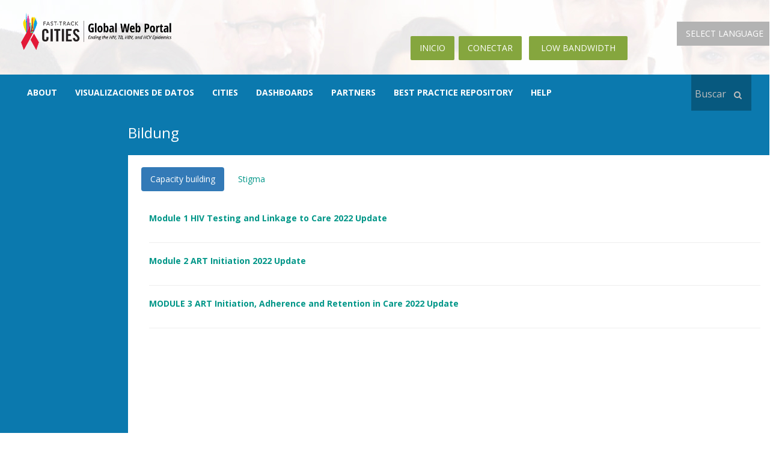

--- FILE ---
content_type: text/html; charset=utf-8
request_url: https://www.fast-trackcities.org/es/training/mexico-city?qt-view__city_information_block__page_8=0
body_size: 46135
content:
<!DOCTYPE html>
<html lang="es" dir="ltr" prefix="content: http://purl.org/rss/1.0/modules/content/ dc: http://purl.org/dc/terms/ foaf: http://xmlns.com/foaf/0.1/ og: http://ogp.me/ns# rdfs: http://www.w3.org/2000/01/rdf-schema# sioc: http://rdfs.org/sioc/ns# sioct: http://rdfs.org/sioc/types# skos: http://www.w3.org/2004/02/skos/core# xsd: http://www.w3.org/2001/XMLSchema#">
<head>
  <link rel="profile" href="http://www.w3.org/1999/xhtml/vocab" />
  <meta charset="utf-8">
  <meta name="viewport" content="width=device-width, initial-scale=1.0">

  <meta http-equiv="Content-Type" content="text/html; charset=utf-8" />
<link rel="shortcut icon" href="https://www.fast-trackcities.org/sites/default/files/FTCI-fevicon.png" type="image/png" />
<meta name="Generator" content="Drupal 7 (http://drupal.org)" />
  <title>Bildung | Fast-Track Cities</title>
  <style>
@import url("https://www.fast-trackcities.org/modules/system/system.base.css?rxkvz7");
</style>
<style>
@import url("https://www.fast-trackcities.org/sites/all/modules/contrib/date/date_api/date.css?rxkvz7");
@import url("https://www.fast-trackcities.org/modules/field/theme/field.css?rxkvz7");
@import url("https://www.fast-trackcities.org/modules/node/node.css?rxkvz7");
@import url("https://www.fast-trackcities.org/sites/all/modules/contrib/views/css/views.css?rxkvz7");
@import url("https://www.fast-trackcities.org/sites/all/modules/ckeditor/css/ckeditor.css?rxkvz7");
</style>
<style>
@import url("https://www.fast-trackcities.org/sites/all/modules/contrib/ctools/css/ctools.css?rxkvz7");
@import url("https://www.fast-trackcities.org/sites/all/modules/contrib/quicktabs/css/quicktabs.css?rxkvz7");
@import url("https://www.fast-trackcities.org/modules/locale/locale.css?rxkvz7");
</style>
<style>.navbar .navbar-collapse,.navbar .navbar-form{background-color:transparent !important;}div.workbench-info-block{background:#d7dedd;color:#000;font-size:14px;font-weight:600;padding:16px 22px;}div.workbench-info-block > em{margin-bottom:10px;display:inline-block;color:#000;font-weight:400;}div.workbench-info-block > em:nth-of-type(4){display:block;}div.workbench-info-block > em > form{display:block;margin-top:2px;width:250px;}.workbench-moderation-moderate-form .form-type-select .form-select{font-size:14px;padding:0 10px;box-sizing:border-box;}.workbench-info-block .workbench-moderation-moderate-form .form-submit{background:#ccc;margin-top:0;}.list-inline > li.comment-edit{display:none;}.workbench-info-block .workbench-moderation-moderate-form .form-type-select{display:block;position:relative;margin-top:4px;}.workbench-info-block .workbench-moderation-moderate-form .form-type-select:after{content:"▼";padding:12px 8px;position:absolute;right:10px;top:-2px;z-index:1;text-align:center;width:10%;height:100%;pointer-events:none;}body #admin-menu,#admin-menu .dropdown li li,#admin-menu .dropdown li li.expandable{background:#07597f;}.reviewer-comments #comments .help-block,.comment-form .help-block{margin-top:0;font-size:17px;font-weight:600;padding:11px;background-color:#ccc;font-style:italic;color:#5a5858;}@media  screen and (min-width:1024px){#admin-menu-wrapper{font-size:13px;}}@media  screen and (min-width:1200px){#admin-menu-wrapper{font-size:14px;}}.page-admin-workbench #branding ul.primary li:nth-of-type(3){display:none;}#admin-menu #admin-menu-wrapper #admin-menu-menu > li:first-child > ul.dropdown li:nth-of-type(2){display:none;}.page-user .header #block-block-14{margin:-6px 30px 40px;}.page-city-best-practices #quicktabs-view__city_information_block__page_13 .quicktabs-tabs li{display:inline !important;}.page-about .about-us-page{padding:10px 35px;font-family:verdana,geneva,sans-serif;line-height:1.6;font-weight:400;color:#333 !important;}.page-about .about-us-page h2,.page-about .about-us-page h3,.page-about .about-us-page h4{font-weight:400;font-size:24px;font-family:verdana,geneva,sans-serif;}.page-about .about-us-page h3{font-size:22px;}.page-about .about-us-page h4{font-size:20px;}.page-about .about-us-page p,.page-about .about-us-page span,.page-about .about-us-page a{font-family:verdana,geneva,sans-serif;font-size:14px;margin-left:-1px;margin-right:0px;}.page-about .about-us-page .views-view-grid{width:50%;margin-bottom:30px;}.about-us-page table td[class*="col-"],.about-us-page table th[class*="col-"]{width:50%;}.leaflet-popup.leaflet-zoom-animated .panel-body{padding:0 10px;}
</style>
<link type="text/css" rel="stylesheet" href="https://cdn.jsdelivr.net/bootstrap/3.3.5/css/bootstrap.css" media="all" />
<style>
@import url("https://www.fast-trackcities.org/sites/all/themes/bootstrap/css/3.3.5/overrides.min.css?rxkvz7");
@import url("https://www.fast-trackcities.org/sites/all/themes/fastrackcities/css/bootstrap-material-design.min.css?rxkvz7");
@import url("https://www.fast-trackcities.org/sites/all/themes/fastrackcities/css/ripples.min.css?rxkvz7");
@import url("https://www.fast-trackcities.org/sites/all/themes/fastrackcities/css/cities.css?rxkvz7");
@import url("https://www.fast-trackcities.org/sites/all/themes/fastrackcities/css/news.css?rxkvz7");
@import url("https://www.fast-trackcities.org/sites/all/themes/fastrackcities/css/resources.css?rxkvz7");
@import url("https://www.fast-trackcities.org/sites/all/themes/fastrackcities/css/contact.css?rxkvz7");
@import url("https://www.fast-trackcities.org/sites/all/themes/fastrackcities/css/cities-tabs.css?rxkvz7");
@import url("https://www.fast-trackcities.org/sites/all/themes/fastrackcities/css/jquery.jscrollpane.css?rxkvz7");
@import url("https://www.fast-trackcities.org/sites/all/themes/fastrackcities/font/font-awesome-4.6.3/css/font-awesome.css?rxkvz7");
@import url("https://www.fast-trackcities.org/sites/all/themes/fastrackcities/css/owl.theme.css?rxkvz7");
@import url("https://www.fast-trackcities.org/sites/all/themes/fastrackcities/css/owl.carousel.css?rxkvz7");
@import url("https://www.fast-trackcities.org/sites/all/themes/fastrackcities/css/prettyPhoto.css?rxkvz7");
@import url("https://www.fast-trackcities.org/sites/all/themes/fastrackcities/css/leaflet/leaflet.css?rxkvz7");
@import url("https://www.fast-trackcities.org/sites/all/themes/fastrackcities/css/leaflet/plugin/awesome-markers/leaflet.awesome-markers.css?rxkvz7");
@import url("https://www.fast-trackcities.org/sites/all/themes/fastrackcities/css/leaflet/plugin/dvf/dvf.css?rxkvz7");
@import url("https://www.fast-trackcities.org/sites/all/themes/fastrackcities/css/leaflet/plugin/label/leaflet.label.css?rxkvz7");
@import url("https://www.fast-trackcities.org/sites/all/themes/fastrackcities/css/leaflet/plugin/markerCluster/css/MarkerCluster.css?rxkvz7");
@import url("https://www.fast-trackcities.org/sites/all/themes/fastrackcities/css/leaflet/plugin/markerCluster/css/MarkerCluster.Default.css?rxkvz7");
@import url("https://www.fast-trackcities.org/sites/all/themes/fastrackcities/css/flags/flags32.css?rxkvz7");
@import url("https://www.fast-trackcities.org/sites/all/themes/fastrackcities/css/dure-medicalfonts.css?rxkvz7");
@import url("https://www.fast-trackcities.org/sites/all/themes/fastrackcities/css/slinky/css/jquery.slinky.css?rxkvz7");
@import url("https://www.fast-trackcities.org/sites/all/themes/fastrackcities/css/simple-hint.min.css?rxkvz7");
@import url("https://www.fast-trackcities.org/sites/all/themes/fastrackcities/css/OSMBuildings/OSMBuildings.css?rxkvz7");
@import url("https://www.fast-trackcities.org/sites/all/themes/fastrackcities/css/style.css?rxkvz7");
@import url("https://www.fast-trackcities.org/sites/all/themes/fastrackcities/css/custom-styles.css?rxkvz7");
@import url("https://www.fast-trackcities.org/sites/all/themes/fastrackcities/css/site-responsive.css?rxkvz7");
</style>
  <!-- HTML5 element support for IE6-8 -->
  <!--[if lt IE 9]>
    <script src="https://cdn.jsdelivr.net/html5shiv/3.7.3/html5shiv-printshiv.min.js"></script>
  <![endif]-->
  <script src="https://www.fast-trackcities.org/sites/all/modules/jquery_update/replace/jquery/1.10/jquery.js?v=1.10.2"></script>
<script src="https://www.fast-trackcities.org/misc/jquery.once.js?v=1.2"></script>
<script src="https://www.fast-trackcities.org/misc/drupal.js?rxkvz7"></script>
<script src="https://cdn.jsdelivr.net/bootstrap/3.3.5/js/bootstrap.js"></script>
<script src="https://www.fast-trackcities.org/sites/all/modules/admin_menu/admin_devel/admin_devel.js?rxkvz7"></script>
<script src="https://www.fast-trackcities.org/sites/all/themes/bootstrap/js/misc/_progress.js?rxkvz7"></script>
<script src="https://www.fast-trackcities.org/sites/default/files/languages/es_LTdcoBajWYKJM4JDYUSLKDExFT7rUs52B3KbMUMYGDI.js?rxkvz7"></script>
<script src="https://www.fast-trackcities.org/sites/all/modules/contrib/quicktabs/js/quicktabs.js?rxkvz7"></script>
<script src="https://www.fast-trackcities.org/sites/all/modules/contrib/google_analytics/googleanalytics.js?rxkvz7"></script>
<script>(function(i,s,o,g,r,a,m){i["GoogleAnalyticsObject"]=r;i[r]=i[r]||function(){(i[r].q=i[r].q||[]).push(arguments)},i[r].l=1*new Date();a=s.createElement(o),m=s.getElementsByTagName(o)[0];a.async=1;a.src=g;m.parentNode.insertBefore(a,m)})(window,document,"script","https://www.google-analytics.com/analytics.js","ga");ga("create", "UA-77537515-1", {"cookieDomain":"auto"});ga("require", "linkid", "linkid.js");ga("set", "anonymizeIp", true);ga("set", "page", location.pathname + location.search + location.hash);ga("send", "pageview");</script>
<script src="https://code.highcharts.com/highcharts.js"></script>
<script src="https://code.highcharts.com/modules/sunburst.js"></script>
<script src="https://code.highcharts.com/modules/exporting.js"></script>
<script src="https://www.fast-trackcities.org/sites/all/themes/fastrackcities/js/ripples.min.js?rxkvz7"></script>
<script src="https://www.fast-trackcities.org/sites/all/themes/fastrackcities/js/material.min.js?rxkvz7"></script>
<script src="https://www.fast-trackcities.org/sites/all/themes/fastrackcities/js/jquery.jscrollpane.min.js?rxkvz7"></script>
<script src="https://www.fast-trackcities.org/sites/all/themes/fastrackcities/js/jquery.mousewheel.js?rxkvz7"></script>
<script src="https://www.fast-trackcities.org/sites/all/themes/fastrackcities/js/mwheelIntent.js?rxkvz7"></script>
<script src="https://www.fast-trackcities.org/sites/all/themes/fastrackcities/js/jqClock.min.js?rxkvz7"></script>
<script src="https://www.fast-trackcities.org/sites/all/themes/fastrackcities/js/visualization/trend-chart-1.js?rxkvz7"></script>
<script src="https://www.fast-trackcities.org/sites/all/themes/fastrackcities/js/visualization/globalchartsslider.js?rxkvz7"></script>
<script src="https://www.fast-trackcities.org/sites/all/themes/fastrackcities/js/owl.carousel.js?rxkvz7"></script>
<script src="https://www.fast-trackcities.org/sites/all/themes/fastrackcities/js/jquery.prettyPhoto.js?rxkvz7"></script>
<script src="https://www.fast-trackcities.org/sites/all/themes/fastrackcities/css/slinky/js/jquery.slinky.js?rxkvz7"></script>
<script src="https://www.fast-trackcities.org/sites/all/themes/fastrackcities/js/jquery.slimscroll.min.js?rxkvz7"></script>
<script src="https://www.fast-trackcities.org/sites/all/themes/fastrackcities/css/leaflet/leaflet.js?rxkvz7"></script>
<script src="https://www.fast-trackcities.org/sites/all/themes/fastrackcities/css/leaflet/plugin/awesome-markers/leaflet.awesome-markers.min.js?rxkvz7"></script>
<script src="https://www.fast-trackcities.org/sites/all/themes/fastrackcities/css/leaflet/plugin/dvf/leaflet-dvf.min.js?rxkvz7"></script>
<script src="https://www.fast-trackcities.org/sites/all/themes/fastrackcities/css/leaflet/plugin/googleLayer/js/Google.js?rxkvz7"></script>
<script src="https://www.fast-trackcities.org/sites/all/themes/fastrackcities/css/leaflet/plugin/label/leaflet.label.js?rxkvz7"></script>
<script src="https://www.fast-trackcities.org/sites/all/themes/fastrackcities/css/leaflet/plugin/markerCluster/leaflet.markercluster-src.js?rxkvz7"></script>
<script src="https://www.fast-trackcities.org/sites/all/themes/fastrackcities/css/leaflet/plugin/smoothMarkerBouncing/leaflet.smoothmarkerbouncing.js?rxkvz7"></script>
<script src="https://www.fast-trackcities.org/sites/all/themes/fastrackcities/css/OSMBuildings/OSMBuildings-Leaflet.js?rxkvz7"></script>
<script src="https://www.fast-trackcities.org/sites/all/themes/fastrackcities/js/jquery.fullscreen-min.js?rxkvz7"></script>
<script src="https://www.fast-trackcities.org/sites/all/themes/fastrackcities/js/jstorage.js?rxkvz7"></script>
<script src="https://www.fast-trackcities.org/sites/all/themes/fastrackcities/js/script.js?rxkvz7"></script>
<script>jQuery.extend(Drupal.settings, {"basePath":"\/","pathPrefix":"es\/","ajaxPageState":{"theme":"fasttrackcities","theme_token":"m2RzXISiP44DSw34xqyK7IlwwzJGr5mZlZcJI2s-AaQ","js":{"sites\/all\/themes\/fastrackcities\/js\/globalcounters.js":1,"0":1,"sites\/all\/themes\/bootstrap\/js\/bootstrap.js":1,"sites\/all\/modules\/jquery_update\/replace\/jquery\/1.10\/jquery.js":1,"misc\/jquery.once.js":1,"misc\/drupal.js":1,"https:\/\/cdn.jsdelivr.net\/bootstrap\/3.3.5\/js\/bootstrap.js":1,"sites\/all\/modules\/admin_menu\/admin_devel\/admin_devel.js":1,"sites\/all\/themes\/bootstrap\/js\/misc\/_progress.js":1,"public:\/\/languages\/es_LTdcoBajWYKJM4JDYUSLKDExFT7rUs52B3KbMUMYGDI.js":1,"sites\/all\/modules\/contrib\/quicktabs\/js\/quicktabs.js":1,"sites\/all\/modules\/contrib\/google_analytics\/googleanalytics.js":1,"1":1,"https:\/\/code.highcharts.com\/highcharts.js":1,"https:\/\/code.highcharts.com\/modules\/sunburst.js":1,"https:\/\/code.highcharts.com\/modules\/exporting.js":1,"sites\/all\/themes\/fastrackcities\/js\/ripples.min.js":1,"sites\/all\/themes\/fastrackcities\/js\/material.min.js":1,"sites\/all\/themes\/fastrackcities\/js\/jquery.jscrollpane.min.js":1,"sites\/all\/themes\/fastrackcities\/js\/jquery.mousewheel.js":1,"sites\/all\/themes\/fastrackcities\/js\/mwheelIntent.js":1,"sites\/all\/themes\/fastrackcities\/js\/jqClock.min.js":1,"sites\/all\/themes\/fastrackcities\/js\/visualization\/trend-chart-1.js":1,"sites\/all\/themes\/fastrackcities\/js\/visualization\/globalchartsslider.js":1,"sites\/all\/themes\/fastrackcities\/js\/owl.carousel.js":1,"sites\/all\/themes\/fastrackcities\/js\/jquery.prettyPhoto.js":1,"sites\/all\/themes\/fastrackcities\/css\/slinky\/js\/jquery.slinky.js":1,"sites\/all\/themes\/fastrackcities\/js\/jquery.slimscroll.min.js":1,"sites\/all\/themes\/fastrackcities\/css\/leaflet\/leaflet.js":1,"sites\/all\/themes\/fastrackcities\/css\/leaflet\/plugin\/awesome-markers\/leaflet.awesome-markers.min.js":1,"sites\/all\/themes\/fastrackcities\/css\/leaflet\/plugin\/dvf\/leaflet-dvf.min.js":1,"sites\/all\/themes\/fastrackcities\/css\/leaflet\/plugin\/googleLayer\/js\/Google.js":1,"sites\/all\/themes\/fastrackcities\/css\/leaflet\/plugin\/label\/leaflet.label.js":1,"sites\/all\/themes\/fastrackcities\/css\/leaflet\/plugin\/markerCluster\/leaflet.markercluster-src.js":1,"sites\/all\/themes\/fastrackcities\/css\/leaflet\/plugin\/smoothMarkerBouncing\/leaflet.smoothmarkerbouncing.js":1,"sites\/all\/themes\/fastrackcities\/css\/OSMBuildings\/OSMBuildings-Leaflet.js":1,"sites\/all\/themes\/fastrackcities\/js\/jquery.fullscreen-min.js":1,"sites\/all\/themes\/fastrackcities\/js\/jstorage.js":1,"sites\/all\/themes\/fastrackcities\/js\/script.js":1},"css":{"modules\/system\/system.base.css":1,"sites\/all\/modules\/contrib\/date\/date_api\/date.css":1,"modules\/field\/theme\/field.css":1,"modules\/node\/node.css":1,"sites\/all\/modules\/contrib\/views\/css\/views.css":1,"sites\/all\/modules\/ckeditor\/css\/ckeditor.css":1,"sites\/all\/modules\/contrib\/ctools\/css\/ctools.css":1,"sites\/all\/modules\/contrib\/quicktabs\/css\/quicktabs.css":1,"modules\/locale\/locale.css":1,"0":1,"https:\/\/cdn.jsdelivr.net\/bootstrap\/3.3.5\/css\/bootstrap.css":1,"sites\/all\/themes\/bootstrap\/css\/3.3.5\/overrides.min.css":1,"sites\/all\/themes\/fastrackcities\/css\/bootstrap-material-design.min.css":1,"sites\/all\/themes\/fastrackcities\/css\/ripples.min.css":1,"sites\/all\/themes\/fastrackcities\/css\/cities.css":1,"sites\/all\/themes\/fastrackcities\/css\/news.css":1,"sites\/all\/themes\/fastrackcities\/css\/resources.css":1,"sites\/all\/themes\/fastrackcities\/css\/contact.css":1,"sites\/all\/themes\/fastrackcities\/css\/cities-tabs.css":1,"sites\/all\/themes\/fastrackcities\/css\/jquery.jscrollpane.css":1,"sites\/all\/themes\/fastrackcities\/font\/font-awesome-4.6.3\/css\/font-awesome.css":1,"sites\/all\/themes\/fastrackcities\/css\/owl.theme.css":1,"sites\/all\/themes\/fastrackcities\/css\/owl.carousel.css":1,"sites\/all\/themes\/fastrackcities\/css\/prettyPhoto.css":1,"sites\/all\/themes\/fastrackcities\/css\/leaflet\/leaflet.css":1,"sites\/all\/themes\/fastrackcities\/css\/leaflet\/plugin\/awesome-markers\/leaflet.awesome-markers.css":1,"sites\/all\/themes\/fastrackcities\/css\/leaflet\/plugin\/dvf\/dvf.css":1,"sites\/all\/themes\/fastrackcities\/css\/leaflet\/plugin\/label\/leaflet.label.css":1,"sites\/all\/themes\/fastrackcities\/css\/leaflet\/plugin\/markerCluster\/css\/MarkerCluster.css":1,"sites\/all\/themes\/fastrackcities\/css\/leaflet\/plugin\/markerCluster\/css\/MarkerCluster.Default.css":1,"sites\/all\/themes\/fastrackcities\/css\/flags\/flags32.css":1,"sites\/all\/themes\/fastrackcities\/css\/dure-medicalfonts.css":1,"sites\/all\/themes\/fastrackcities\/css\/slinky\/css\/jquery.slinky.css":1,"sites\/all\/themes\/fastrackcities\/css\/simple-hint.min.css":1,"sites\/all\/themes\/fastrackcities\/css\/OSMBuildings\/OSMBuildings.css":1,"sites\/all\/themes\/fastrackcities\/css\/style.css":1,"sites\/all\/themes\/fastrackcities\/css\/custom-styles.css":1,"sites\/all\/themes\/fastrackcities\/css\/site-responsive.css":1}},"quicktabs":{"qt_view__city_information_block__page_8":{"name":"view__city_information_block__page_8","tabs":[{"type":"prerendered","weight":0},{"type":"prerendered","weight":1}],"ajaxPageState":{"theme":"fasttrackcities","theme_token":"m2RzXISiP44DSw34xqyK7IlwwzJGr5mZlZcJI2s-AaQ"}}},"better_exposed_filters":{"views":{"homepage_message_from_mayor":{"displays":{"block_1":{"filters":[]}}},"city_information_block":{"displays":{"page_8":{"filters":[]}}},"cities":{"displays":{"block_4":{"filters":[]},"block_3":{"filters":[]},"block_7":{"filters":[]},"block_15":{"filters":[]},"block_6":{"filters":[]},"block_12":{"filters":[]},"block_9":{"filters":[]}}},"city_header_indicators":{"displays":{"block":{"filters":[]}}},"point_of_contact":{"displays":{"block":{"filters":[]}}},"our_donor":{"displays":{"block_1":{"filters":[]}}},"footer_left":{"displays":{"block":{"filters":[]},"block_1":{"filters":[]}}}}},"googleanalytics":{"trackOutbound":1,"trackMailto":1,"trackDownload":1,"trackDownloadExtensions":"7z|aac|arc|arj|asf|asx|avi|bin|csv|doc(x|m)?|dot(x|m)?|exe|flv|gif|gz|gzip|hqx|jar|jpe?g|js|mp(2|3|4|e?g)|mov(ie)?|msi|msp|pdf|phps|png|ppt(x|m)?|pot(x|m)?|pps(x|m)?|ppam|sld(x|m)?|thmx|qtm?|ra(m|r)?|sea|sit|tar|tgz|torrent|txt|wav|wma|wmv|wpd|xls(x|m|b)?|xlt(x|m)|xlam|xml|z|zip","trackUrlFragments":1},"urlIsAjaxTrusted":{"\/es\/training\/mexico-city?qt-view__city_information_block__page_8=0":true},"bootstrap":{"anchorsFix":"0","anchorsSmoothScrolling":"0","formHasError":1,"popoverEnabled":0,"popoverOptions":{"animation":1,"html":1,"placement":"right","selector":"","trigger":"click","triggerAutoclose":1,"title":"","content":"","delay":0,"container":"body"},"tooltipEnabled":1,"tooltipOptions":{"animation":1,"html":1,"placement":"auto left","selector":"","trigger":"hover focus","delay":0,"container":"body"}}});</script>
</head>
<body class="html not-front not-logged-in no-sidebars page-training page-training-mexico-city i18n-es">
  <div id="skip-link">
    <a href="#main-content" class="element-invisible element-focusable">Pasar al contenido principal</a>
  </div>
    

<div class=" clearfix container ">
  <div class="row">
    <div class="col-lg-3 col-md-2 col-xs-12">
                <a class="marginzeropx padding20px  logo navbar-btn pull-left" href="/es" title="Inicio">
      <img class="img img-responsive" src="https://www.fast-trackcities.org/sites/default/files/ftcigloballogonew.png" alt="Inicio" />
          </a>
          </div>
     <div class="col-lg-9 col-md-10 col-xs-12">
         <div class="pull-right">
                            <div class="col-md-2">
                      <div class="region region-googletranslate">
    <section id="block-gtranslate-gtranslate" class="block block-gtranslate clearfix">

        <h2 class="block-title">GTranslate</h2>
    
  <script type="text/javascript">
/* <![CDATA[ */
eval(unescape("eval%28function%28p%2Ca%2Cc%2Ck%2Ce%2Cr%29%7Be%3Dfunction%28c%29%7Breturn%28c%3Ca%3F%27%27%3Ae%28parseInt%28c/a%29%29%29+%28%28c%3Dc%25a%29%3E35%3FString.fromCharCode%28c+29%29%3Ac.toString%2836%29%29%7D%3Bif%28%21%27%27.replace%28/%5E/%2CString%29%29%7Bwhile%28c--%29r%5Be%28c%29%5D%3Dk%5Bc%5D%7C%7Ce%28c%29%3Bk%3D%5Bfunction%28e%29%7Breturn%20r%5Be%5D%7D%5D%3Be%3Dfunction%28%29%7Breturn%27%5C%5Cw+%27%7D%3Bc%3D1%7D%3Bwhile%28c--%29if%28k%5Bc%5D%29p%3Dp.replace%28new%20RegExp%28%27%5C%5Cb%27+e%28c%29+%27%5C%5Cb%27%2C%27g%27%29%2Ck%5Bc%5D%29%3Breturn%20p%7D%28%276%207%28a%2Cb%29%7Bn%7B4%282.9%29%7B3%20c%3D2.9%28%22o%22%29%3Bc.p%28b%2Cf%2Cf%29%3Ba.q%28c%29%7Dg%7B3%20c%3D2.r%28%29%3Ba.s%28%5C%27t%5C%27+b%2Cc%29%7D%7Du%28e%29%7B%7D%7D6%20h%28a%29%7B4%28a.8%29a%3Da.8%3B4%28a%3D%3D%5C%27%5C%27%29v%3B3%20b%3Da.w%28%5C%27%7C%5C%27%29%5B1%5D%3B3%20c%3B3%20d%3D2.x%28%5C%27y%5C%27%29%3Bz%283%20i%3D0%3Bi%3Cd.5%3Bi++%294%28d%5Bi%5D.A%3D%3D%5C%27B-C-D%5C%27%29c%3Dd%5Bi%5D%3B4%282.j%28%5C%27k%5C%27%29%3D%3DE%7C%7C2.j%28%5C%27k%5C%27%29.l.5%3D%3D0%7C%7Cc.5%3D%3D0%7C%7Cc.l.5%3D%3D0%29%7BF%286%28%29%7Bh%28a%29%7D%2CG%29%7Dg%7Bc.8%3Db%3B7%28c%2C%5C%27m%5C%27%29%3B7%28c%2C%5C%27m%5C%27%29%7D%7D%27%2C43%2C43%2C%27%7C%7Cdocument%7Cvar%7Cif%7Clength%7Cfunction%7CGTranslateFireEvent%7Cvalue%7CcreateEvent%7C%7C%7C%7C%7C%7Ctrue%7Celse%7CdoGTranslate%7C%7CgetElementById%7Cgoogle_translate_element2%7CinnerHTML%7Cchange%7Ctry%7CHTMLEvents%7CinitEvent%7CdispatchEvent%7CcreateEventObject%7CfireEvent%7Con%7Ccatch%7Creturn%7Csplit%7CgetElementsByTagName%7Cselect%7Cfor%7CclassName%7Cgoog%7Cte%7Ccombo%7Cnull%7CsetTimeout%7C500%27.split%28%27%7C%27%29%2C0%2C%7B%7D%29%29"))
/* ]]> */
</script><style type="text/css">
<!--
#goog-gt-tt {display:none !important;}

.goog-te-banner-frame {display:none !important;}

.goog-te-menu-value:hover {text-decoration:none !important;}

body {top:0 !important;}

#google_translate_element2 {display:none!important;}
-->
</style><div id="google_translate_element2"></div>
<script type="text/javascript">function googleTranslateElementInit2() {new google.translate.TranslateElement({pageLanguage: 'en', autoDisplay: false}, 'google_translate_element2');}</script>
<script type="text/javascript" src="//translate.google.com/translate_a/element.js?cb=googleTranslateElementInit2"></script><select onchange="doGTranslate(this);"><option value="">Select Language</option><option value="en|en" style="font-weight:bold;background:url('/sites/all/modules/contrib/gtranslate/gtranslate-files/16l.png') no-repeat scroll 0 -0px;padding-left:18px;">English</option><option value="en|nl" style="background:url('/sites/all/modules/contrib/gtranslate/gtranslate-files/16l.png') no-repeat scroll 0 -128px;padding-left:18px;">Dutch</option><option value="en|de" style="background:url('/sites/all/modules/contrib/gtranslate/gtranslate-files/16l.png') no-repeat scroll 0 -176px;padding-left:18px;">German</option><option value="en|hi" style="background:url('/sites/all/modules/contrib/gtranslate/gtranslate-files/16l.png') no-repeat scroll 0 -208px;padding-left:18px;">Hindi</option><option value="en|pt" style="background:url('/sites/all/modules/contrib/gtranslate/gtranslate-files/16l.png') no-repeat scroll 0 -304px;padding-left:18px;">Portuguese</option><option value="en|es" style="background:url('/sites/all/modules/contrib/gtranslate/gtranslate-files/16l.png') no-repeat scroll 0 -352px;padding-left:18px;">Spanish</option><option value="en|sw" style="background:url('/sites/all/modules/contrib/gtranslate/gtranslate-files/16l.png') no-repeat scroll 0 -720px;padding-left:18px;">Swahili</option><option value="en|zu" style="background:url('/sites/all/modules/contrib/gtranslate/gtranslate-files/16l.png') no-repeat scroll 0 -1280px;padding-left:18px;">Zulu</option></select>
</section>
  </div>
                </div>
                   
    
                            <div class="language-switcher-menu">
                      <div class="region region-multilingual">
    <section id="block-locale-language" class="block block-locale clearfix">

        <h2 class="block-title">Idiomas</h2>
    
  <ul class="language-switcher-locale-url"><li class="en first"><a href="/training/mexico-city" class="language-link" xml:lang="en">English</a></li>
<li class="nl"><a href="/nl/training/mexico-city" class="language-link" xml:lang="nl">Dutch</a></li>
<li class="fr"><a href="/fr/training/mexico-city" class="language-link" xml:lang="fr">French</a></li>
<li class="pt-br"><a href="/pt-br/training/mexico-city" class="language-link" xml:lang="pt-br">Portuguese</a></li>
<li class="uk"><a href="/uk/training/mexico-city" class="language-link" xml:lang="uk">Українська</a></li>
<li class="de"><a href="/de/training/mexico-city" class="language-link" xml:lang="de">Deutsch</a></li>
<li class="es last active"><a href="/es/training/mexico-city" class="language-link active" xml:lang="es">Español</a></li>
</ul>
</section>
  </div>
                </div>
                
                            <div class="col-md-6">
                    <div class="region region-header">
    <section id="block-switchtheme-switch-form" class="block block-switchtheme clearfix">

      
  <form action="/es/training/mexico-city?qt-view__city_information_block__page_8=0" method="post" id="switchtheme-switch-form" accept-charset="UTF-8"><div><div class="form-inline form-wrapper form-group" id="edit-widget"><div class="form-item form-item-theme form-type-select form-group"><select class="form-control form-select required" id="edit-theme" name="theme"><option value="fasttrackcitieslow">Fastrack cities Lowfi theme</option></select></div><div class="form-actions form-wrapper form-group" id="edit-actions--2"><button type="submit" id="switchtheme-submit" name="op" value="Low Bandwidth" class="btn btn-default form-submit">Low Bandwidth</button>
</div></div><input type="hidden" name="form_build_id" value="form-SyyusAEZNq4wwj1puZ-0ajvTFeRhzrOliIG8kuK-41Q" />
<input type="hidden" name="form_id" value="switchtheme_switch_form" />
</div></form>
</section>
<section id="block-block-4" class="block block-block clearfix">

      
  
<ul class="nav navbar-nav navbar-right" id="topmenu">
 <li>
  <div id="google_translate_element"></div>
</li>
<li><a href="https://www.fast-trackcities.org" class="header-home-button btn btn-success greenbtn whitetext ">Inicio</a></li>

<li><a href="https://www.fast-trackcities.org/connect" class="connect-home-button btn btn-success greenbtn whitetext">Conectar</a></li>
</ul>
</section>
  </div>
                </div>
                        
          </div>
    </div>    
  </div>
</div>

<div class="navbar navbar-default bluenavbar">
  <div class="container">
    <div class="navbar-header">
                <button type="button" class="navbar-toggle" data-toggle="collapse" data-target=".navbar-responsive-collapse">
      <span class="sr-only">Toggle navigation</span>
      <span class="icon-bar"></span>
      <span class="icon-bar"></span>
      <span class="icon-bar"></span>
          </button>
          </div>

            <div class="navbar-collapse collapse navbar-responsive-collapse">
          <nav role="navigation">
          <div class="primary-menu">
      <ul class="menu nav navbar-nav"><li class="first leaf"><a href="/es/about" title="">About</a></li>
<li class="leaf"><a href="/es/data-visualization">Visualizaciones de datos</a></li>
<li class="leaf"><a href="/es/cities" title="">Cities</a></li>
<li class="leaf"><a href="/es/dashboards">Dashboards</a></li>
<li class="leaf"><a href="/es/partners" title="">partners</a></li>
<li class="leaf"><a href="https://fast-trackcities.org/best-practices" title="">Best Practice Repository</a></li>
<li class="last leaf"><a href="/es/help">Help</a></li>
</ul>    </div>
                        <div class="region region-navigation">
    <section id="block-search-form" class="block block-search clearfix">

      
  <form class="form-search content-search" action="/es/training/mexico-city?qt-view__city_information_block__page_8=0" method="post" id="search-block-form" accept-charset="UTF-8"><div><div>
      <h2 class="element-invisible">Formulario de búsqueda</h2>
    <div class="input-group"><input title="Escriba lo que quiere buscar." placeholder="Buscar" class="form-control form-text" type="text" id="edit-search-block-form--2" name="search_block_form" value="" size="15" maxlength="128" /><span class="input-group-btn"><button type="submit" class="btn btn-primary"><span class="icon glyphicon glyphicon-search" aria-hidden="true"></span>
</button></span></div><div class="form-actions form-wrapper form-group" id="edit-actions"><button class="element-invisible btn btn-primary form-submit" type="submit" id="edit-submit" name="op" value="Buscar">Buscar</button>
</div><input type="hidden" name="form_build_id" value="form-aVX49Azhwc6cP8_bKV2bPDJXkkUAY6S5fxj5FE5whz0" />
<input type="hidden" name="form_id" value="search_block_form" />
</div>
</div></form>
</section>
  </div>
                </nav>
        </div>
    

  </div>
</div>

<div class="">
  <div class="container widthfull">
    
      
    </div>
  </div>
</div>

<div>
    </div>

                                <div class="main-container ">

  
      <div class="header cities  " id="static-block-background"> 
        <div class="">
          <div class="container detail widthfull">

          
        <div class="region region-content">
    <section id="block-system-main" class="block block-system clearfix">

      
  <div class="view view-city-information-block view-id-city_information_block view-display-id-page_8 mayor-office view-dom-id-e9edc9665e2af908818fae40347bea11">
              <div class="view-header col-md-2 test city-page-mayor-message-block">
	<div class="view view-homepage-message-from-mayor view-id-homepage_message_from_mayor view-display-id-block_1 information-page-block-message view-dom-id-d523d353dbb6497c8377172c99df719f">
        
  
  
  
  
  
  
  
  
</div>      </div>
  
  
  <div class="page-title">
  	Bildung  		

  	
  </div>

        <div class="view-content tab-info col-md-10">
        <div class="scroll">
	  <div  id="quicktabs-view__city_information_block__page_8" class="quicktabs-wrapper quicktabs-style-nostyle"><ul class="quicktabs-tabs quicktabs-style-nostyle"><li class="active"><a href="/es/training/mexico-city?qt-view__city_information_block__page_8=0#qt-view__city_information_block__page_8" id="quicktabs-tab-view__city_information_block__page_8-0" class="quicktabs-tab quicktabs-tab-prerendered active">Capacity building</a></li>
<li><a href="/es/training/mexico-city?qt-view__city_information_block__page_8=1#qt-view__city_information_block__page_8" id="quicktabs-tab-view__city_information_block__page_8-1" class="quicktabs-tab quicktabs-tab-prerendered active">Stigma</a></li>
</ul><div id="quicktabs-container-view__city_information_block__page_8" class="quicktabs_main quicktabs-style-nostyle"><div  id="quicktabs-tabpage-view__city_information_block__page_8-0" class="quicktabs-tabpage "><div class="quicktabs-views-group"><div class="quicktabs-views-group">
<div class="row ftci-block">
  <div class="views-field views-field-title col-md-10">
    <div class="data ftci-info">
              <p class="tab-label strong"><a href="https://view.officeapps.live.com/op/view.aspx?src=https%3A%2F%2Fwww.fast-trackcities.org%2Fsites%2Fdefault%2Ffiles%2FModule%25201%2520HIV%2520Testing%2520and%2520Linkage%2520to%2520Care%25202022%2520Update.pptx&wdOrigin=BROWSELINK" target="_blank">Module 1 HIV Testing and Linkage to Care 2022 Update</a></p>
          </div>
  </div>
  
</div>
</div></div><div class="quicktabs-views-group"><div class="quicktabs-views-group">
<div class="row ftci-block">
  <div class="views-field views-field-title col-md-10">
    <div class="data ftci-info">
              <p class="tab-label strong"><a href="https://view.officeapps.live.com/op/view.aspx?src=https%3A%2F%2Fwww.fast-trackcities.org%2Fsites%2Fdefault%2Ffiles%2FModule%25202%2520ART%2520Initiation%25202022%2520Update.pptx&wdOrigin=BROWSELINK" target="_blank">Module 2 ART Initiation 2022 Update</a></p>
          </div>
  </div>
  
</div>
</div></div><div class="quicktabs-views-group"><div class="quicktabs-views-group">
<div class="row ftci-block">
  <div class="views-field views-field-title col-md-10">
    <div class="data ftci-info">
              <p class="tab-label strong"><a href="https://view.officeapps.live.com/op/view.aspx?src=https%3A%2F%2Fwww.fast-trackcities.org%2Fsites%2Fdefault%2Ffiles%2FMODULE%25203%2520ART%2520Initiation%252C%2520Adherence%2520and%2520Retention%2520in%2520Care%25202022%2520Update.pptx&wdOrigin=BROWSELINK" target="_blank">MODULE 3 ART Initiation, Adherence and Retention in Care 2022 Update</a></p>
          </div>
  </div>
  
</div>
</div></div></div><div  id="quicktabs-tabpage-view__city_information_block__page_8-1" class="quicktabs-tabpage quicktabs-hide"><div class="quicktabs-views-group"><div class="quicktabs-views-group">
<div class="row ftci-block">
  <div class="views-field views-field-title col-md-10">
    <div class="data ftci-info">
              <p class="tab-label strong"><a href="https://view.officeapps.live.com/op/view.aspx?src=https%3A%2F%2Fwww.fast-trackcities.org%2Fsites%2Fdefault%2Ffiles%2FIAPAC%2520Stigma%2520Training%2520e-Course%2520-%2520%2520Module%25201%2520-%2520HIV%2520Human%2520Rights.pptx&wdOrigin=BROWSELINK" target="_blank">IAPAC Stigma Training e-Course -  Module 1 - HIV Human Rights</a></p>
          </div>
  </div>
  
</div>
</div></div><div class="quicktabs-views-group"><div class="quicktabs-views-group">
<div class="row ftci-block">
  <div class="views-field views-field-title col-md-10">
    <div class="data ftci-info">
              <p class="tab-label strong"><a href="https://view.officeapps.live.com/op/view.aspx?src=https%3A%2F%2Fwww.fast-trackcities.org%2Fsites%2Fdefault%2Ffiles%2FIAPAC%2520Stigma%2520Training%2520e-Course%2520-%2520Module%25202%2520-%2520Integrating%2520Stigma%2520Reduction%2520into%2520Daily%2520Practice.pptx&wdOrigin=BROWSELINK" target="_blank">IAPAC Stigma Training e-Course - Module 2 - Integrating Stigma Reduction into Daily Practice</a></p>
          </div>
  </div>
  
</div>
</div></div><div class="quicktabs-views-group"><div class="quicktabs-views-group">
<div class="row ftci-block">
  <div class="views-field views-field-title col-md-10">
    <div class="data ftci-info">
              <p class="tab-label strong"><a href="https://view.officeapps.live.com/op/view.aspx?src=https%3A%2F%2Fwww.fast-trackcities.org%2Fsites%2Fdefault%2Ffiles%2FIAPAC%2520Stigma%2520Training%2520e-Course%2520-%2520Module%25203%2520-%2520Health%2520Facility%2520Administrators.pptx&wdOrigin=BROWSELINK" target="_blank">IAPAC Stigma Training e-Course - Module 3 - Health Facility Administrators</a></p>
          </div>
  </div>
  
</div>
</div></div></div></div></div>
	          </div>
      </div>
  
  
  
  


  
</div>
</section>
<section id="block-views-cities-block-15" class="block block-views clearfix">

      
  <div class="view view-cities view-id-cities view-display-id-block_15 hide view-dom-id-9b5d8542ae9d946373e3c040ffefdfcf">
        
  
  
      <div class="view-content">
        <div class="views-row views-row-1 views-row-odd views-row-first col-md-3 col-xs-6">
      
  <div class="views-field views-field-field-city-alias-name">        <div class="field-content"><span class="hide language-list-name" data-language="Francés">Kinshasa</span></div>  </div>  </div>
  <div class="views-row views-row-2 views-row-even col-md-3 col-xs-6">
      
  <div class="views-field views-field-field-city-alias-name">        <div class="field-content"><span class="hide language-list-name" data-language="Portuguese">Maputo</span></div>  </div>  </div>
  <div class="views-row views-row-3 views-row-odd col-md-3 col-xs-6">
      
  <div class="views-field views-field-field-city-alias-name">        <div class="field-content"><span class="hide language-list-name" data-language="Francés">Yaoundé</span></div>  </div>  </div>
  <div class="views-row views-row-4 views-row-even col-md-3 col-xs-6">
      
  <div class="views-field views-field-field-city-alias-name">        <div class="field-content"><span class="hide language-list-name" data-language="Español">Madrid</span></div>  </div>  </div>
  <div class="views-row views-row-5 views-row-odd col-md-3 col-xs-6">
      
  <div class="views-field views-field-field-city-alias-name">        <div class="field-content"><span class="hide language-list-name" data-language="Holandés">Amsterdam</span></div>  </div>  </div>
  <div class="views-row views-row-6 views-row-even col-md-3 col-xs-6">
      
  <div class="views-field views-field-field-city-alias-name">        <div class="field-content"><span class="hide language-list-name" data-language="Ucraniano">Київ</span></div>  </div>  </div>
  <div class="views-row views-row-7 views-row-odd col-md-3 col-xs-6">
      
  <div class="views-field views-field-field-city-alias-name">        <div class="field-content"><span class="hide language-list-name" data-language="Portuguese">São Paulo</span></div>  </div>  </div>
  <div class="views-row views-row-8 views-row-even views-row-last col-md-3 col-xs-6">
      
  <div class="views-field views-field-field-city-alias-name">        <div class="field-content"><span class="hide language-list-name" data-language="Francés">Paris</span></div>  </div>  </div>
    </div>
  
  
  
  
  
  
</div>
</section>
  </div>
     

     <!--   -->


          </div>
        </div>
      </div>
  
       
   

        <div class="header lightbluebg our-donors">
        <div class="container padding20px">
      <div class="region region-content-four">
    <section id="block-views-cities-block-12" class="block block-views clearfix">

      
  <div class="view view-cities view-id-cities view-display-id-block_12 view-dom-id-ae1a6bace36b0bcff7f88e611793d5c0">
        
  
  
      <div class="view-content">
      	<h2 class="block-title">Thank You to our<span class="donor-section-heading"> </span> Dashboard Supporters</h2>
  <div class="views-row views-row-1 views-row-odd views-row-first col-md-3 col-xs-6">
      
  <div class="views-field views-field-field-donor-logo">        <div class="field-content"><img typeof="foaf:Image" class="img-responsive" src="https://www.fast-trackcities.org/sites/default/files/ftci-institute%20%281%29.png" width="180" height="74" alt="" /></div>  </div>  </div>
  <div class="views-row views-row-2 views-row-even views-row-last col-md-3 col-xs-6">
      
  <div class="views-field views-field-field-donor-logo">        <div class="field-content"><img typeof="foaf:Image" class="img-responsive" src="https://www.fast-trackcities.org/sites/default/files/viiv%20%281%29.png" width="180" height="74" alt="" /></div>  </div>  </div>
    </div>
  
  
  
  
  
  
</div>
</section>
<section id="block-views-cities-block-9" class="block block-views clearfix">

      
  <div class="view view-cities view-id-cities view-display-id-block_9 view-dom-id-cf313c657d85ab8c9258ef640acc948a">
        
  
  
      <div class="view-content">
      	<h2 class="block-title">Thank You to our<span class="donor-section-heading"> </span> Program Supporter</h2>
  <div class="views-row views-row-1 views-row-odd views-row-first views-row-last col-md-3 col-xs-6">
      
  <div class="views-field views-field-field-donor-logo">        <div class="field-content"><img typeof="foaf:Image" class="img-responsive" src="https://www.fast-trackcities.org/sites/default/files/viiv.png" width="180" height="74" alt="" /></div>  </div>  </div>
    </div>
  
  
  
  
  
  
</div>
</section>
<section id="block-views-our-donor-block-1" class="block block-views clearfix">

      
  <div class="view view-our-donor view-id-our_donor view-display-id-block_1 view-dom-id-b6798cf31a91af3d225c7775435f4f80">
        
  
  
      <div class="view-content">
      	<h2 class="block-title">Thank You to our Global Program Partners</h2>
  <div class="views-row views-row-1 views-row-odd views-row-first col-md-3 col-xs-6">
      
  <div class="views-field views-field-field-donor-logo">        <div class="field-content"><img typeof="foaf:Image" class="img-responsive" src="https://www.fast-trackcities.org/sites/default/files/World%20Hepatitis%20Alliance%20Logo.png" width="367" height="137" alt="" /></div>  </div>  </div>
  <div class="views-row views-row-2 views-row-even col-md-3 col-xs-6">
      
  <div class="views-field views-field-field-donor-logo">        <div class="field-content"><img typeof="foaf:Image" class="img-responsive" src="https://www.fast-trackcities.org/sites/default/files/gnp.png" width="231" height="74" alt="" /></div>  </div>  </div>
  <div class="views-row views-row-3 views-row-odd col-md-3 col-xs-6">
      
  <div class="views-field views-field-field-donor-logo">        <div class="field-content"><img typeof="foaf:Image" class="img-responsive" src="https://www.fast-trackcities.org/sites/default/files/STBP.png" width="359" height="74" alt="" /></div>  </div>  </div>
  <div class="views-row views-row-4 views-row-even views-row-last col-md-3 col-xs-6">
      
  <div class="views-field views-field-field-donor-logo">        <div class="field-content"><img typeof="foaf:Image" class="img-responsive" src="https://www.fast-trackcities.org/sites/default/files/unit.png" width="224" height="74" alt="" /></div>  </div>  </div>
    </div>
  
  
  
  
  
  
</div>
</section>
  </div>
        </div>
      </div>
  </div>

<div class="footer lightgraybg">
  <div class="row padding20px">
    <div class="col-md-12 col-xs-12">
      <div class="row padding10px">
  <div class="col-md-7 col-xs-12">
              <div class="region region-footer-left">
    <section id="block-views-footer-left-block" class="block block-views clearfix">

      
  <div class="view view-footer-left view-id-footer_left view-display-id-block view-dom-id-f833d289d618e5c29afa8056261ce5a8">
        
  
  
      <div class="view-content">
        <div class="views-row views-row-1 views-row-odd views-row-first views-row-last">
      
  <div class="views-field views-field-body">        <div class="field-content"><p>
	© <meta charset="utf-8" /><b id="docs-internal-guid-998bd244-81bd-5fdb-b503-c56539e482f1">International Association of Providers of AIDS Care. Todos los derechos reservados. Este portal web se desarrolló a través de una colaboración entre IAPAC y Dure Technologies y se financió con apoyo económico de varios donantes, ninguno de los cuales contribuía en la editorial o control sobre su contenido.</b></p>
</div>  </div>  </div>
    </div>
  
  
  
  
  
  
</div>
</section>
  </div>
      </div>
  <div class="col-md-3 col-xs-12">
              <div class="region region-footer-center">
    <section id="block-views-footer-left-block-1" class="block block-views clearfix">

      
  <div class="view view-footer-left view-id-footer_left view-display-id-block_1 view-dom-id-89c305dc16972f6adc6111da5ab54875">
        
  
  
      <div class="view-content">
        <div class="views-row views-row-1 views-row-odd views-row-first views-row-last">
      
  <div class="views-field views-field-field-footer-logo">        <div class="field-content"><img typeof="foaf:Image" class="img-responsive" src="https://www.fast-trackcities.org/sites/default/files/logo2_0.png" width="321" height="74" alt="" /></div>  </div>  </div>
    </div>
  
  
  
  
  
  
</div>
</section>
  </div>
      </div>
  <div class="col-md-2 col-xs-12 footer-right">
              <div class="region region-footer-right">
    <section id="block-block-1" class="block block-block clearfix">

      
    <div class="row  col-xs-12 sharebox">
<div class="col-md-4 col-xs-4 col-lg-4 col-sm-4"> <a target="_blank" href="https://www.facebook.com/International-Association-of-Providers-of-AIDS-Care-159218827465651/"><i class="fa fa-facebook fa-2x darkgraytext sharelinks"></i></a> </div>
<div class="col-md-4 col-xs-4 col-lg-4 col-sm-4"> <a href="https://twitter.com/iapac" target="_blank"><i class="fa fa-twitter fa-2x darkgraytext sharelinks"></i></a> </div>
</div>
<div class=" col-xs-12 termsbox">
<p class="text-left marginzeropx"><a class="darkgraytext privacytext" href="privacypolicy"><strong>Política de privacidad</strong></a></p>
<p class="text-left"><a class="darkgraytext privacytext" href="terms"><strong>Términos y condiciones</strong></a></p>
</div>
</section>
  </div>
      </div>
      </div>

    </div>
  </div>
</div>
  <script src="https://www.fast-trackcities.org/sites/all/themes/fastrackcities/js/globalcounters.js?rxkvz7"></script>
<script>console.log("This is JS file of drupal internal");
let rootEle = document.getElementsByClassName('page-admin page-admin-workbench')[0].children[2].children[4].children[1].firstChild.getAttribute("href");
console.log(rootEle);

function changeBPUrl() {
  if(rootEle === "/admin/workbench/create") {
    console.log("magtche");
    document.getElementsByClassName('page-admin page-admin-workbench')[0].children[2].children[4].children[1].firstChild.textContent = "CREATE BEST PRACTICE";
    document.getElementsByClassName('page-admin page-admin-workbench')[0].children[2].children[4].children[1].firstChild.setAttribute("href","/node/add/best-practices");
 }
}

changeBPUrl();</script>
<script src="https://www.fast-trackcities.org/sites/all/themes/bootstrap/js/bootstrap.js?rxkvz7"></script>
</body>
</html>


--- FILE ---
content_type: text/css
request_url: https://www.fast-trackcities.org/sites/all/themes/fastrackcities/css/leaflet/plugin/label/leaflet.label.css?rxkvz7
body_size: 1400
content:
/* .leaflet-label {
	background: #FFFFFF;
	background-clip: padding-box;
	border-color : rgba(196, 224, 253, 0.6);

	border-radius: 2px;
	border-style: solid;
	border-width: 2px;
	color: #111;
	display: block;
	font: 11px/20px "Helvetica Neue", Arial, Helvetica, sans-serif;
	font-weight: bold;
	padding: 1px 10px;
	position: absolute;
	-webkit-user-select: none;
	   -moz-user-select: none;
	    -ms-user-select: none;
	        user-select: none;
	white-space: nowrap;
	z-index: 9999;
	line-height:25px;
	box-shadow:1px 5px 10px #333;
} */

.leaflet-label {
	/* display: block; */
	/* max-width: 200px; */
	border-radius: 2px;
/* 	border-style: solid;
	border-width: 1px; */
	font-weight: bold;
	white-space: nowrap;
	z-index: 9999;
	line-height:25px;
	box-shadow:1px 5px 10px #333;
	margin-left: 15px;
	margin-right: 15px;
}

.leaflet-label hr{

height: 1px;
border-radius: 2px;
}


.leaflet-label.leaflet-clickable {
	cursor: pointer;
}

.leaflet-label:before,
.leaflet-label:after {
	border-top: 6px solid transparent;
	border-bottom: 6px solid transparent;
	content: none;
	position: absolute;
	top: 5px;
}

.leaflet-label:before {
	border-right: 6px solid black;
	border-right-color: inherit;
	left: -10px;
}

.leaflet-label:after,
.ie_after {
	border-left: 6px solid black;
	border-left-color: inherit;
	right: -10px;
}

.leaflet-label-right:before,
.leaflet-label-left:after {
	content: "";
}

--- FILE ---
content_type: text/css
request_url: https://www.fast-trackcities.org/sites/all/themes/fastrackcities/css/flags/flags32.css?rxkvz7
body_size: 10638
content:
.f32 .flag{padding-right:20px; display:inline-block;height:32px;width:32px;vertical-align:middle;background:url(flags32.png) no-repeat;}
.f32 ._African_Union{background-position:0 -32px;}
.f32 ._Arab_League{background-position:0 -64px;}
.f32 ._ASEAN{background-position:0 -96px;}
.f32 ._CARICOM{background-position:0 -128px;}
.f32 ._CIS{background-position:0 -160px;}
.f32 ._Commonwealth{background-position:0 -192px;}
.f32 ._England{background-position:0 -224px;}
.f32 ._European_Union, .f32 .eu{background-position:0 -256px;}
.f32 ._Islamic_Conference{background-position:0 -288px;}
.f32 ._Kosovo{background-position:0 -320px;}
.f32 ._NATO{background-position:0 -352px;}
.f32 ._Northern_Cyprus{background-position:0 -384px;}
.f32 ._Northern_Ireland{background-position:0 -416px;}
.f32 ._Olimpic_Movement{background-position:0 -448px;}
.f32 ._OPEC{background-position:0 -480px;}
.f32 ._Red_Cross{background-position:0 -512px;}
.f32 ._Scotland{background-position:0 -544px;}
.f32 ._Somaliland{background-position:0 -576px;}
.f32 ._Tibet{background-position:0 -608px;}
.f32 ._United_Nations{background-position:0 -640px;}
.f32 ._Wales{background-position:0 -672px;}
.f32 .ad{background-position:0 -704px;}
.f32 .ae{background-position:0 -736px;}
.f32 .af{background-position:0 -768px;}
.f32 .ag{background-position:0 -800px;}
.f32 .ai{background-position:0 -832px;}
.f32 .al{background-position:0 -864px;}
.f32 .am{background-position:0 -896px;}
.f32 .ao{background-position:0 -928px;}
.f32 .aq{background-position:0 -960px;}
.f32 .ar{background-position:0 -992px;}
.f32 .as{background-position:0 -1024px;}
.f32 .at{background-position:0 -1056px;}
.f32 .au{background-position:0 -1088px;}
.f32 .aw{background-position:0 -1120px;}
.f32 .ax{background-position:0 -1152px;}
.f32 .az{background-position:0 -1184px;}
.f32 .ba{background-position:0 -1216px;}
.f32 .bb{background-position:0 -1248px;}
.f32 .bd{background-position:0 -1280px;}
.f32 .be{background-position:0 -1312px;}
.f32 .bf{background-position:0 -1344px;}
.f32 .bg{background-position:0 -1376px;}
.f32 .bh{background-position:0 -1408px;}
.f32 .bi{background-position:0 -1440px;}
.f32 .bj{background-position:0 -1472px;}
.f32 .bm{background-position:0 -1504px;}
.f32 .bn{background-position:0 -1536px;}
.f32 .bo{background-position:0 -1568px;}
.f32 .br{background-position:0 -1600px;}
.f32 .bs{background-position:0 -1632px;}
.f32 .bt{background-position:0 -1664px;}
.f32 .bw{background-position:0 -1696px;}
.f32 .by{background-position:0 -1728px;}
.f32 .bz{background-position:0 -1760px;}
.f32 .ca{background-position:0 -1792px;}
.f32 .cd{background-position:0 -1824px;}
.f32 .cf{background-position:0 -1856px;}
.f32 .cg{background-position:0 -1888px;}
.f32 .ch{background-position:0 -1920px;}
.f32 .ci{background-position:0 -1952px;}
.f32 .ck{background-position:0 -1984px;}
.f32 .cl{background-position:0 -2016px;}
.f32 .cm{background-position:0 -2048px;}
.f32 .cn{background-position:0 -2080px;}
.f32 .co{background-position:0 -2112px;}
.f32 .cr{background-position:0 -2144px;}
.f32 .cu{background-position:0 -2176px;}
.f32 .cv{background-position:0 -2208px;}
.f32 .cy{background-position:0 -2240px;}
.f32 .cz{background-position:0 -2272px;}
.f32 .de{background-position:0 -2304px;}
.f32 .dj{background-position:0 -2336px;}
.f32 .dk{background-position:0 -2368px;}
.f32 .dm{background-position:0 -2400px;}
.f32 .do{background-position:0 -2432px;}
.f32 .dz{background-position:0 -2464px;}
.f32 .ec{background-position:0 -2496px;}
.f32 .ee{background-position:0 -2528px;}
.f32 .eg{background-position:0 -2560px;}
.f32 .eh{background-position:0 -2592px;}
.f32 .er{background-position:0 -2624px;}
.f32 .es{background-position:0 -2656px;}
.f32 .et{background-position:0 -2688px;}
.f32 .fi{background-position:0 -2720px;}
.f32 .fj{background-position:0 -2752px;}
.f32 .fm{background-position:0 -2784px;}
.f32 .fo{background-position:0 -2816px;}
.f32 .fr{background-position:0 -2848px;}  .f32 .bl, .f32 .cp, .f32 .mf, .f32 .yt{background-position:0 -2848px;}
.f32 .ga{background-position:0 -2880px;}
.f32 .gb{background-position:0 -2912px;}  .f32 .sh{background-position:0 -2912px;}
.f32 .gd{background-position:0 -2944px;}
.f32 .ge{background-position:0 -2976px;}
.f32 .gg{background-position:0 -3008px;}
.f32 .gh{background-position:0 -3040px;}
.f32 .gi{background-position:0 -3072px;}
.f32 .gl{background-position:0 -3104px;}
.f32 .gm{background-position:0 -3136px;}
.f32 .gn{background-position:0 -3168px;}
.f32 .gp{background-position:0 -3200px;}
.f32 .gq{background-position:0 -3232px;}
.f32 .gr{background-position:0 -3264px;}
.f32 .gt{background-position:0 -3296px;}
.f32 .gu{background-position:0 -3328px;}
.f32 .gw{background-position:0 -3360px;}
.f32 .gy{background-position:0 -3392px;}
.f32 .hk{background-position:0 -3424px;}
.f32 .hn{background-position:0 -3456px;}
.f32 .hr{background-position:0 -3488px;}
.f32 .ht{background-position:0 -3520px;}
.f32 .hu{background-position:0 -3552px;}
.f32 .id{background-position:0 -3584px;}
.f32 .mc{background-position:0 -3584px;}
.f32 .ie{background-position:0 -3616px;}
.f32 .il{background-position:0 -3648px;}
.f32 .im{background-position:0 -3680px;}
.f32 .in{background-position:0 -3712px;}
.f32 .iq{background-position:0 -3744px;}
.f32 .ir{background-position:0 -3776px;}
.f32 .is{background-position:0 -3808px;}
.f32 .it{background-position:0 -3840px;}
.f32 .je{background-position:0 -3872px;}
.f32 .jm{background-position:0 -3904px;}
.f32 .jo{background-position:0 -3936px;}
.f32 .jp{background-position:0 -3968px;}
.f32 .ke{background-position:0 -4000px;}
.f32 .kg{background-position:0 -4032px;}
.f32 .kh{background-position:0 -4064px;}
.f32 .ki{background-position:0 -4096px;}
.f32 .km{background-position:0 -4128px;}
.f32 .kn{background-position:0 -4160px;}
.f32 .kp{background-position:0 -4192px;}
.f32 .kr{background-position:0 -4224px;}
.f32 .kw{background-position:0 -4256px;}
.f32 .ky{background-position:0 -4288px;}
.f32 .kz{background-position:0 -4320px;}
.f32 .la{background-position:0 -4352px;}
.f32 .lb{background-position:0 -4384px;}
.f32 .lc{background-position:0 -4416px;}
.f32 .li{background-position:0 -4448px;}
.f32 .lk{background-position:0 -4480px;}
.f32 .lr{background-position:0 -4512px;}
.f32 .ls{background-position:0 -4544px;}
.f32 .lt{background-position:0 -4576px;}
.f32 .lu{background-position:0 -4608px;}
.f32 .lv{background-position:0 -4640px;}
.f32 .ly{background-position:0 -4672px;}
.f32 .ma{background-position:0 -4704px;}
.f32 .md{background-position:0 -4736px;}
.f32 .me{background-position:0 -4768px;}
.f32 .mg{background-position:0 -4800px;}
.f32 .mh{background-position:0 -4832px;}
.f32 .mk{background-position:0 -4864px;}
.f32 .ml{background-position:0 -4896px;}
.f32 .mm{background-position:0 -4928px;}
.f32 .mn{background-position:0 -4960px;}
.f32 .mo{background-position:0 -4992px;}
.f32 .mq{background-position:0 -5024px;}
.f32 .mr{background-position:0 -5056px;}
.f32 .ms{background-position:0 -5088px;}
.f32 .mt{background-position:0 -5120px;}
.f32 .mu{background-position:0 -5152px;}
.f32 .mv{background-position:0 -5184px;}
.f32 .mw{background-position:0 -5216px;}
.f32 .mx{background-position:0 -5248px;}
.f32 .my{background-position:0 -5280px;}
.f32 .mz{background-position:0 -5312px;}
.f32 .na{background-position:0 -5344px;}
.f32 .nc{background-position:0 -5376px;}
.f32 .ne{background-position:0 -5408px;}
.f32 .ng{background-position:0 -5440px;}
.f32 .ni{background-position:0 -5472px;}
.f32 .nl{background-position:0 -5504px;}  .f32 .bq{background-position:0 -5504px;}
.f32 .no{background-position:0 -5536px;}  .f32 .bv, .f32 .nq, .f32 .sj{background-position:0 -5536px;}
.f32 .np{background-position:0 -5568px;}
.f32 .nr{background-position:0 -5600px;}
.f32 .nz{background-position:0 -5632px;}
.f32 .om{background-position:0 -5664px;}
.f32 .pa{background-position:0 -5696px;}
.f32 .pe{background-position:0 -5728px;}
.f32 .pf{background-position:0 -5760px;}
.f32 .pg{background-position:0 -5792px;}
.f32 .ph{background-position:0 -5824px;}
.f32 .pk{background-position:0 -5856px;}
.f32 .pl{background-position:0 -5888px;}
.f32 .pr{background-position:0 -5920px;}
.f32 .ps{background-position:0 -5952px;}
.f32 .pt{background-position:0 -5984px;}
.f32 .pw{background-position:0 -6016px;}
.f32 .py{background-position:0 -6048px;}
.f32 .qa{background-position:0 -6080px;}
.f32 .re{background-position:0 -6112px;}
.f32 .ro{background-position:0 -6144px;}
.f32 .rs{background-position:0 -6176px;}
.f32 .ru{background-position:0 -6208px;}
.f32 .rw{background-position:0 -6240px;}
.f32 .sa{background-position:0 -6272px;}
.f32 .sb{background-position:0 -6304px;}
.f32 .sc{background-position:0 -6336px;}
.f32 .sd{background-position:0 -6368px;}
.f32 .se{background-position:0 -6400px;}
.f32 .sg{background-position:0 -6432px;}
.f32 .si{background-position:0 -6464px;}
.f32 .sk{background-position:0 -6496px;}
.f32 .sl{background-position:0 -6528px;}
.f32 .sm{background-position:0 -6560px;}
.f32 .sn{background-position:0 -6592px;}
.f32 .so{background-position:0 -6624px;}
.f32 .sr{background-position:0 -6656px;}
.f32 .st{background-position:0 -6688px;}
.f32 .sv{background-position:0 -6720px;}
.f32 .sy{background-position:0 -6752px;}
.f32 .sz{background-position:0 -6784px;}
.f32 .tc{background-position:0 -6816px;}
.f32 .td{background-position:0 -6848px;}
.f32 .tg{background-position:0 -6880px;}
.f32 .th{background-position:0 -6912px;}
.f32 .tj{background-position:0 -6944px;}
.f32 .tl{background-position:0 -6976px;}
.f32 .tm{background-position:0 -7008px;}
.f32 .tn{background-position:0 -7040px;}
.f32 .to{background-position:0 -7072px;}
.f32 .tr{background-position:0 -7104px;}
.f32 .tt{background-position:0 -7136px;}
.f32 .tv{background-position:0 -7168px;}
.f32 .tw{background-position:0 -7200px;}
.f32 .tz{background-position:0 -7232px;}
.f32 .ua{background-position:0 -7264px;}
.f32 .ug{background-position:0 -7296px;}
.f32 .us{background-position:0 -7328px;}
.f32 .uy{background-position:0 -7360px;}
.f32 .uz{background-position:0 -7392px;}
.f32 .va{background-position:0 -7424px;}
.f32 .vc{background-position:0 -7456px;}
.f32 .ve{background-position:0 -7488px;}
.f32 .vg{background-position:0 -7520px;}
.f32 .vi{background-position:0 -7552px;}
.f32 .vn{background-position:0 -7584px;}
.f32 .vu{background-position:0 -7616px;}
.f32 .ws{background-position:0 -7648px;}
.f32 .ye{background-position:0 -7680px;}
.f32 .za{background-position:0 -7712px;}
.f32 .zm{background-position:0 -7744px;}
.f32 .zw{background-position:0 -7776px;}
.f32 .sx{background-position:0 -7808px;}
.f32 .cw{background-position:0 -7840px;}
.f32 .ss{background-position:0 -7872px;}

--- FILE ---
content_type: text/css
request_url: https://www.fast-trackcities.org/sites/all/themes/fastrackcities/css/style.css?rxkvz7
body_size: 12314
content:
/**
 * Place your custom styles here.
 */
/**
 * Place your custom styles here.
 */
@import url(https://fonts.googleapis.com/css?family=Open+Sans:400,300,700);

body {
	background: url('../images/people-image.jpg') no-repeat top;
	/*	position: static;*/
}

.all-city-msg {
	padding: 17px 30px !important;
}

.orange {
	color: #f39c12;
	margin-right: 5px;
}

.clearfix:after {
	visibility: hidden;
	display: block;
	font-size: 0;
	content: " ";
	clear: both;
	height: 0;
}

p {margin: 0 0 10px;}

.container {
	width: 100%;
}
body {
	font-family: 'Open Sans', sans-serif;
  font-weight: 300;
}

/*body.toolbar-drawer {
	padding: 0 !important;
}*/

a, a:focus, a:hover, a:link {
	color: #009688;
}

.strong {
	font-weight: 700;
}

/*HEADER MENU*/
.navbar-default .navbar-nav > li > a {
	padding: 20px 15px;
	color: inherit;
	text-transform: uppercase;
}

.navbar.bluenavbar {
	border: none;
	border-radius: 0;
}

.navbar.bluenavbar {
    border: none;
    border-radius: 0;
    height: 60px;
}

.navbar-default .navbar-toggle:hover,
.navbar-default .navbar-toggle:focus {
	background: transparent;
}

.navbar-default .navbar-toggle {
	border: none;
}

.navbar-default .navbar-toggle .icon-bar {
	background: #fff;
}

.navbar .navbar-collapse, .navbar .navbar-form {
	border-color: rgba(0,0,0,.1);
	position: relative;
    z-index: 100;
    background: rgb(11 121 174);
}

/*Donor Block homepage*/
#block-views-our-donor-block .view-content:after,
#block-views-our-donor-block-1 .view-content:after{
	visibility: hidden;
	display: block;
	font-size: 0;
	content: " ";
	clear: both;
	height: 0;
}

#block-views-our-donor-block h2, 
#block-views-cities-block-1 h2,
#block-views-cities-block-9 h2,
#block-views-our-donor-block-1 h2{
	font-weight: 500;
	padding-bottom: 30px;
	font-size: 20px;
  line-height: 1.4;
	text-align: center;
	margin: 20px 0 10px;
}

#block-views-cities-block-9 {
	text-align: center;
}



/*Leadership message block homepage*/
#block-views-leaders-message-block h2,
#block-views-cities-block-2 h2,
.leadership-meaasge h2{
	font-weight: 300;
	font-size: 24px;
	margin-top: 20px;
}
.view-leaders-message {
	margin-top: 32px;	
}
.leadership-meaasge {
	padding: 10px;
}

.views-field-field-leaders-profile-image {
	float: left;
	margin-bottom: 10px;
}

.view-leaders-message .views-field-body,
#block-views-cities-block-2 .views-field-body,
.leadership-meaasge .views-field-body {
	float: right;
	width: 79%;
}

.view-leaders-message .views-field-body p,
.view-leaders-message .views-field-body div,
#block-views-cities-block-2 .views-field-body p,
.leadership-meaasge .views-field-body div {
	font-size: 16px;
  line-height: 1.6;
}

.view-leaders-message .views-row,
#block-views-cities-block-2 .views-row,
.leadership-meaasge .views-row{
	display: inline-block;
	width: 49%;
	vertical-align: top;
	float: none;
	margin-bottom: 60px;
}

/*Homepage Counter*/
.homepage-counter .view-content .views-row .panel,
.node-type-cities .cities .detail .counter.view-content .views-row .panel {
	margin-bottom: 20px;
}

.homepage-counter .view-content .views-row .panel h1{
	margin-top: 0;
}

.homepage-counter .view-content,
#block-views-our-donor-block .view-content,
#block-views-our-donor-block-1 .view-content,
#block-views-cities-block-1 .view-content, 
.node-type-cities .cities .detail .counter.view-content {
	text-align: center;
}

.homepage-counter .view-content .views-row,
#block-views-our-donor-block .views-row,
#block-views-our-donor-block-1 .views-row,
#block-views-cities-block-1 .views-row,
.node-type-cities .cities .detail .counter.view-content .views-row,
#block-views-cities-block-9 .views-row {
	display: inline-block;
	float: none;
	text-align: left;
	margin-right: -4px
}

.homepage-counter .view-content .views-row .panel h6,
.homepage-counter .view-content .views-row .panel h6 a {
	color: #014363;
}

/*Homepage Static Block*/
#static-block-background .citiesinittext.strong {
	margin-bottom: 10px;
}

.citiesinittext.block-content p {
	color: #014363;
	margin-bottom: 10px;
}

.homepageblock {
	background: url('../images/buildings.png') no-repeat bottom right;
}

.view-homepage-static-block .views-field-field-static-logo {
	margin-top: 30px;
}

.citiesinitclosebtn {border: none;}

/*Search*/
.navbar #block-search-form {
  background-color: #07597f;
  margin: 0;
	width: 330px;
	height: 60px;
}

#block-search-form .form-control, #block-search-form .form-group .form-control {
  background-color: rgba(0, 0, 0, 0);
  border: 0 none;
  color: #fff;
  box-shadow: none;
  top:7px;
}

#block-search-form .input-group-btn .btn-primary { 
  background-color: #07597f;
  border: none;
  top: 0;
	right: 50px;
}

#block-search-form .form-search input.form-control {
	width: 330px;
	height: 44px;
}

/*Mayor Message homepage*/
.homepage-message-from-mayor h2 {
	font-size: 14px;
	line-height: 1.5;
	color: #b3b3b3;
	font-weight: 700;
	text-transform: uppercase;
}

.region-banner {
	border-radius: 2px;
	border: 0;
	box-shadow: 0 1px 6px 0 rgba(0,0,0,.12),0 1px 6px 0 rgba(0,0,0,.12);
	margin-bottom: 20px;
	background-color: #fff;
	padding: 20px;
	color: #157fb1;
	text-align: center;
}

.homepage-message-from-mayor .views-field-field-mayor-image img {
  display: inline;
	margin-top: 10px;
}

.homepage-message-from-mayor .views-field-field-mayor-message {
  margin-top: 10px;
  padding: 10px;
}

.homepage-message-from-mayor .views-field-field-mayor-message p {
	text-align: left;
  margin-left: 5px;
	display: inline-block;
/*  vertical-align: middle;
  line-height: normal;*/
}

.homepage-message-from-mayor .views-field-field-mayor-name,
.homepage-message-from-mayor .views-field-field-mayor-designation {
	text-align: center;
	margin: 0 0 10px;
	font-weight: bold;
	font-style: italic;
	color: #014363;
}

.homepage-message-from-mayor .views-field-field-mayor-name {
	margin-top: 10px;
	font-weight: bold;
	font-style: italic;
	color: #014363;
}

#views_slideshow_cycle_main_homepage_message_from_mayor-block .views-field-field-mayor-message {
  height: 300px;
  overflow: auto;
	vertical-align: middle;
	width: 100% !important;
/*	line-height: 300px;
  text-align: center;*/
}

body .jspDrag {
	opacity: 0.4;
	background: #000;
	width: 7px;
	border-radius: 7px;
}

body .jspTrack {
	background: #fff;
}

.jspContainer {
	width: 100% !important;
}

.jspPane {
	width: 100%;
}

.widget_pager .views-slideshow-pager-field-item {
  display: inline-block;
  text-indent: -10000px;
  background: #869791 none repeat scroll 0 0;
  border-radius: 20px;
  height: 12px;
  margin: 5px 3px;
  opacity: 0.5;
  width: 12px;
  cursor: pointer;
}

.widget_pager .active {
  opacity: 1;
}

.widget_pager .views-content-counter:hover {
  opacity: 1;
}

.view-homepage-message-from-mayor ,
.views_slideshow_cycle_main_homepage_message_from_mayor-block .views-row{
	width: 100%;
}

.views-slideshow-cycle-main-frame-row {
	width: 100% !important;

}

.views-slideshow-controls-bottom  {
	margin-top: 40px;
}

.views-field-field-profile-image {
	margin-bottom: 25px;
}

/*.contact-blocks .jspDrag {
	left: 9px;
	visibility: hidden;
	opacity: 0;
	
}

#josepanel:hover .jspDrag {
	visibility: visible;
	transition: visibility 0s, opacity 0.5s linear;
		
  opacity: 0.4
}

.contact-blocks .row {padding: 15px;}

.contact-blocks .panel-title {color: #fff;}

.contact-blocks {margin-bottom: 40px;}

.contact-blocks .contact-image img {margin: 0 auto;}

.page-contact .main-container .container .region-content { margin: 20px 0 0;}*/

.led-counter .prefix {
	font-size:20px;
	color: #014363;
  font-weight: bold;
}

#clock1 {
	padding-left: 5px;
	font-size:20px;
}

.led-counter .indicator-info {
	font-size: 20px;
	margin: 4px 0 0 4px;
}

.data-visualization-help .alert {
	border-radius: 0;
	background: rgba(255,255,255,.84);
	text-align: left;
	margin-bottom: 20px;
}

.view-data-vizualization .view-content {
	text-align: center;
}

#block-views-data-vizualization-block,
#block-views-data-vizualization-block-1{
	background: #e8e8e8;
	padding: 10px;
}

.view-data-visualization-charts .form-group:last-child, 
.view-data-visualization-charts .panel:last-child,
#block-views-data-vizualization-block ~ #block-system-main .form-group:last-child, 
#block-views-data-vizualization-block ~ #block-system-main .panel:last-child {
	margin-bottom: 20px;
}

#block-views-data-vizualization-block ~ #block-system-main ~ #block-views-homepage-static-block-block {
	padding: 20px;
	background: url('../images/buildings.png') no-repeat bottom right;
}

.view-data-visualization-charts .panel{
	box-shadow: 0 1px 6px 0 rgba(0,0,0,.12),0 1px 6px 0 rgba(0,0,0,.12);
}

/*.data-visualization-tab-2 {
	width: 47%;
}

.data-visualization-tab-3 {
	width: 31.8%;
}

.data-visualization-tab-4 {
	width: 23%;
}

.data-visualization-tab-5 {
	width: 18%;
}*/

.data-visualization-tabs  {
	display: inline-block;
	float: none;
	text-align: left;
	margin: 0 -4px 20px 0;
	vertical-align: middle;
}

/*HELP PAGE*/

.view-help .views-row {
	margin: 20px 0;
}

.view-help .views-field-title {
	background: #85a63e !important;
	color: #fff;
	font-weight: 700;
	padding: 10px 15px;
	font-size: 16px;
	box-shadow: 0 1px 6px 0 rgba(0,0,0,.12),0 1px 6px 0 rgba(0,0,0,.12);
}

.view-implementation-strategy h3 {
	background: #85a63e !important;
	color: #fff;
	font-weight: 700;
	padding: 10px 15px;
	font-size: 16px;
}

.implementation-blocks .scroll {
	height: 195px;
	overflow: auto;
}

.view-implementation-strategy .view-content .col-md-6:first-child  .scroll {
	height: auto;
}

.view-implementation-strategy h3 {margin: 0;}

.implementation-blocks-content {
	padding: 15px;
}

.implementation-blocks-content .views-row {
	border-bottom: 1px solid #f4f4f4;
}

.implementation-blocks-content .views-row.views-row-last {border: none;}

.implementation-blocks-content .views-field-title {
	padding: 6px 0;
}

.view-implementation-strategy .view-content .col-md-6 {
	margin: 15px 0;
}

.view-implementation-strategy .view-content .col-md-6:first-child {
	width: 100%;
}

.view-implementation-strategy .view-content .col-md-6:first-child .implementation-blocks {
	box-shadow: none;
}

.view-implementation-strategy .view-content .col-md-6:first-child .implementation-blocks .implementation-blocks-content {
	padding: 0;
}

.view-help .views-field-field-upload-file,
.view-implementation-strategy .implementation-blocks {
	box-shadow: 0 1px 6px 0 rgba(0,0,0,.12),0 1px 6px 0 rgba(0,0,0,.12);
}

.view-help .media-youtube-video iframe {
	width: 100%;
}

#topmenu {
	margin-right: 0;
}

.views-field-field-donor-logo img {
	margin: 0 auto;
}

.about-page .panel {
	border: none;
}

#block-gtranslate-gtranslate h2,
#block-locale-language h2 {
	display: none;
}

#block-views-cities-block-17 {
    padding: 10px 4%;
    text-align: center;
    background: #e8e8e8;
}

#block-views-cities-block-17 > h2 { 
    display: none; 
    font-weight: 500;
    font-size: 20px;
    line-height: 1.4;
    text-align: center;
}

.view-id-cities.view-display-id-block_17 { margin: 20px 0; }

.view-id-cities.view-display-id-block_17 .view-content > div { width: 100%; } 
.view-id-cities.view-display-id-block_17 .view-content .views-field-body > p,
.view-id-cities.view-display-id-block_17 .view-content .views-field-body > div,
.view-id-cities.view-display-id-block_17 .view-content .views-field-body > span {
    font-size: 16px;
    font-style: italic;
}

/*#block-gtranslate-gtranslate {
	float: right
}*/

.region-header:after {
	visibility: hidden;
  display: block;
  font-size: 0;
  content: " ";
  clear: both;
  height: 0;
}

/*#block-gtranslate-gtranslate #block-locale-language {display: block;}*/

/*#block-locale-language {display: none;}*/

#block-gtranslate-gtranslate select,
#block-gtranslate-gtranslate select option {	
	background: none;
	border: none;
}

@media screen and (max-width: 768px) {
	.homepage-counter,
	.leadership-meaasge {padding: 0;}

	.leadership-meaasge {margin-bottom: 0;}

	.homepage-counter .view-content .views-row, 
	.view-donors .views-row {
		margin-right: 0;
	}



	.homepage-counter .view-content .views-row, .view-donors .views-row {float: left;}

	.views-field-field-leader-image {margin-top: 15px;}

	.view-leaders-message .views-field-body {width: 100%}




	/*Footer*/
	.footer-right {
		margin-top: 10px;
	}
}

@media screen and (max-width: 768px) {
	.region-navigation {
		float: right;
	}
}

--- FILE ---
content_type: text/css
request_url: https://www.fast-trackcities.org/sites/all/themes/fastrackcities/css/site-responsive.css?rxkvz7
body_size: 23116
content:
/* ----------- iPhone 4 and 4S ----------- */


/* Portrait and Landscape */

@media only screen and (min-device-width: 320px) and (max-device-width: 480px) {
    
    html, body {
    overflow-x: hidden;
    }
    body {
      position: relative
    }
    
    #topmenu {
        padding-top: 0px;
    }
    #topmenu > li {
        padding-right: 0px;
    }
    p.mobilelogo {
        padding-top: 5px;
        margin: 0 0 -5px;
    }
    .navbar-nav {
        margin: 0.5px -15px;
    }
    .searchform {
        margin-right: -15px !important;
        margin-bottom: 15px !important;
        margin-left: -15px !important;
        background-color: #07597f;
        padding-top: 5px;
        padding-bottom: 8px;
    }
    .termsbox,
    .sharebox {
        float: left !important
    }
    .termsbox > p {
        text-align: left !important
    }
    #clock1 .clockdate,
    .clocktime {
        font-size: 10px !important;
        background-color: transparent !important;
    }
    .led-counter {
        padding: 0px;
        padding-top: 0px
    }
    #clock1 {
        margin-top: -10px;
    }
    .led-counter span {
        font-size: 10px !important;
    }
    .number1,
    .number2,
    .number3,
    .number4,
    .comma1,
    .comma2,
    .comma3,
    .comma4 {
        font-size: 15px !important
    }
    .aidsdeathscounter,
    .newhivcounter,
    .peopleartcounter,
    .plhivcounter {
        height: 15px !important;
    }
    .led-counter .panel.panel-default.marginbottomzeropx {
        margin-bottom: 10px;
    }
    .view-leaders-message .views-row,
    #block-views-cities-block-2 .views-row,
    .leadership-meaasge .views-row {
        width: 100%;
    }
    .footer > .row {
        padding: 0px !important;
    }
    .led-counter .indicator-info {
        font-size: 10px;
        margin: -10px 0 0 4px;
        float: right;
    }
    .homepageblock {
        background: none;
    }
    .header.lightgraybg.padding20px {
        padding: 0px;
    }
    .leadershipmtext {
        font-size: 12px;
    }
    .row.padding20px.widthfull {
        padding: 0px;
    }
    .current-indicator-name {
        font-size: 12px !important;
    }
    #menu {
        /*display: none;*/
    }
    .leaflet-control-layers {
        display: none;
    }
    .ftcWorldMap-refresh {
        display: none;
    }
    .ftcWorldMap-fullscreen {
        display: none;
    }
    .leaflet-bar a,
    .leaflet-bar a:hover {
        width: 25px;
        height: 25px;
        line-height: 25px;
    }
    .leaflet-top .leaflet-control {
        margin-top: 5px;
    }
    #ftcWorldMap {
        overflow-x: scroll;
    }
    .fontsize20px {
        font-size: 12px;
    }
    .clockdate,
    .clocktime {
        font-size: 12px;
        background-color: transparent !important;
    }
    #block-views-data-vizualization-block ~ #block-system-main ~ #block-views-homepage-static-block-block {
        padding: 20px;
        background: none;
    }
    .carousel-indicators li {
        margin: 5px 3px;
    }
    .carousel-indicators {
        bottom: -20px;
    }
    #block-views-news-block,
    #block-views-news-block-1,
    #block-views-news-block-2,
    #block-views-news-block-3,
    #block-views-news-block-6,
    .page-news #block-system-main {
        width: 100%;
    }
    .contact-technical-team .views-row .views-field-title {
        width: 100%;
        text-align: left !important;
        padding-left: 0px;
        padding-right: 0px;
    }
    .contact-block .views-row {
        width: 100%;
        padding: 20px;
    }
    .view-help .views-field-title {
        font-size: 14px !important;
    }
    .region-navigation {
        float: left;
    }
    .view-city-header-indicators .panel-heading > div.panel-heading.darkbluebg > h3 {
        font-size: 9px
    }
    .target-blocks div.panel-heading h3 {
        font-size: 9px;
    }
    .target-blocks div.row div.col-md-4 {
        /* margin-right: -15px !important;*/
        margin-bottom: 15px !important;
        /*  margin-left: -15px !important;*/
    }
    .target-blocks div.row div.col-md-3 {
        /*  margin-right: -15px !important;*/
        margin-bottom: 15px !important;
        /*  margin-left: -15px !important;*/
    }
    .tabs-button {
        height: 30px;
        padding: 6px;
        margin: 10px 10px;
        
    }
    .view-leaders-message .views-field-body,
    #block-views-cities-block-2 .views-field-body,
    .leadership-meaasge .views-field-body {
        float: right;
        width: 100%;
    }
    .fontsize14px {
        font-size: 12px !important;
    }
    #block-views-resources-block-5,
    #block-views-resources-block-1,
    #block-views-resources-block-2,
    #block-views-resources-block-3,
    #block-views-resources-block-4,
    #block-views-resources-block-6 {
        width: 100% !important;
    }
    .view-content.tab-info {
        padding: 0px;
        margin: 10px;
        word-wrap: break-word;
    }
    .view-city-information-block .view-content.tab-info .views-row {
        margin-right: 15px;
        margin-left: 15px;
    }
    /*.row{margin-right: 15px;margin-left: 15px;}*/
    .page-title {
        margin-top: 10px;
    }
    html:lang(fr) .panel-heading.darkbluebg {
        padding: 10px 3px;
    }
    .region-googletranslate {
        margin-top: 0px;
        margin-left: -15px;
        margin-right: -15px;
    }
    
    
    #block-gtranslate-gtranslate select,
    #block-gtranslate-gtranslate select option {
        width: 100%;
    }
    .navbar.bluenavbar {
        height: auto !important;
    }
    
    .city-info-tabs.view-cities a{
        position: static !important;
    }
	
	.node-type-cities .city-info-tabs > .view-content{
	    flex-direction: row;
        flex-wrap: wrap;
	}
    
    .page-about .about-us-page .views-view-grid{
        width:100%;
    }
    
    .views-field-field-donor-logo img{
        width:100%;
    }
    
    .mayorMessage.citiestestimonialbg{
        min-height: 100%;
        
    }
}


/* ----------- iPhone 5 and 5S ----------- */


/* Portrait and Landscape */

@media only screen and (min-device-width: 320px) and (max-device-width: 568px) {
    #topmenu {
        padding-top: 0px;
        margin-right: -15px;
        margin-left: -15px;
    }
    #topmenu > li {
        padding-right: 0px;
    }
    p.mobilelogo {
        padding-top: 5px;
        margin: 0 0 -5px;
    }
    .navbar-nav {
        margin: 0.5px -15px;
    }
    .searchform {
        margin-right: -15px !important;
        margin-bottom: 15px !important;
        margin-left: -15px !important;
        background-color: #07597f;
        padding-top: 5px;
        padding-bottom: 8px;
    }
    .termsbox,
    .sharebox {
        float: left !important
    }
    .termsbox > p {
        text-align: left !important
    }
    .citiesnametext {
        color: #e59f09;
        margin-top: 0px;
    }
    #citiestopmenu {
        padding-top: 0px;
    }
    h3.citiestestimonialbg {
        font-size: 11px
    }
    .cities-flag img {
        text-align: center;
    }
    .citiesnametext {
        font-size: 30px;
    }
    #citiestopmenu > li {
        padding-right: 0px;
    }
    .citycontainer {
        padding: 5px 0px 5px 0px !important
    }
    
     .city-info-tabs.view-cities a{
        position: static !important;
    }
	
	.node-type-cities .city-info-tabs > .view-content{
	    flex-direction: row;
        flex-wrap: wrap;
	}
}


/* Landscape */

@media only screen and (min-device-width: 320px) and (max-device-width: 568px) and (orientation: landscape) {
    #topmenu {
        padding-top: 0px;
    }
    #topmenu > li {
        padding-right: 0px;
    }
    p.mobilelogo {
        padding-top: 5px;
        margin: 0 0 -5px;
    }
    .navbar-nav {
        margin: 0.5px -15px;
    }
    .searchform {
        margin-right: -15px !important;
        margin-bottom: 15px !important;
        margin-left: -15px !important;
        background-color: #07597f;
        padding-top: 5px;
        padding-bottom: 8px;
    }
    .termsbox,
    .sharebox {
        float: left !important
    }
    .termsbox > p {
        text-align: left !important
    }
}


/* ----------- iPhone 6+ ----------- */


/* Portrait and Landscape */

@media only screen and (min-device-width: 414px) and (max-device-width: 736px) and (-webkit-min-device-pixel-ratio: 3) {
    #topmenu {
        padding-top: 0px;
    }
    #topmenu > li {
        padding-right: 0px;
    }
    p.mobilelogo {
        padding-top: 5px;
        margin: 0 0 -5px;
    }
    .navbar-nav {
        margin: 0.5px -15px;
    }
    .searchform {
        margin-right: -15px !important;
        margin-bottom: 15px !important;
        margin-left: -15px !important;
        background-color: #07597f;
        padding-top: 5px;
        padding-bottom: 8px;
    }
    .termsbox,
    .sharebox {
        float: left !important
    }
    .termsbox > p {
        text-align: left !important
    }
    
        .city-info-tabs.view-cities a{
        position: static !important;
    }
	
	.node-type-cities .city-info-tabs > .view-content{
	    flex-direction: row;
        flex-wrap: wrap;
	}
}


/* Portrait */

@media only screen and (min-device-width: 414px) and (max-device-width: 736px) and (-webkit-min-device-pixel-ratio: 3) and (orientation: portrait) {
    #topmenu {
        padding-top: 0px;
    }
    #topmenu > li {
        padding-right: 0px;
    }
    p.mobilelogo {
        padding-top: 5px;
        margin: 0 0 -5px;
    }
    .navbar-nav {
        margin: 0.5px -15px;
    }
    .searchform {
        margin-right: -15px !important;
        margin-bottom: 15px !important;
        margin-left: -15px !important;
        background-color: #07597f;
        padding-top: 5px;
        padding-bottom: 8px;
    }
    .termsbox,
    .sharebox {
        float: left !important
    }
    .termsbox > p {
        text-align: left !important
    }
}


/* Landscape */

@media only screen and (min-device-width: 414px) and (max-device-width: 736px) and (-webkit-min-device-pixel-ratio: 3) and (orientation: landscape) {
    #topmenu {
        padding-top: 0px;
    }
    #topmenu > li {
        padding-right: 0px;
    }
    p.mobilelogo {
        padding-top: 5px;
        margin: 0 0 -5px;
    }
    .navbar-nav {
        margin: 0.5px -15px;
    }
    .searchform {
        margin-right: -15px !important;
        margin-bottom: 15px !important;
        margin-left: -15px !important;
        background-color: #07597f;
        padding-top: 5px;
        padding-bottom: 8px;
    }
    .termsbox,
    .sharebox {
        float: left !important
    }
    .termsbox > p {
        text-align: left !important
    }
}


/* ----------- iPad 1 and 2 ----------- */


/* Portrait and Landscape */

@media only screen and (min-device-width: 768px) and (max-device-width: 1024px) and (-webkit-min-device-pixel-ratio: 1) {
    .navbar .navbar-nav>li>a {
        padding-top: 20px;
        padding-bottom: 15px;
        font-size: 13px;
        padding: 5px 5px;
    }
    .homepageblock {
        background: none;
    }
    .view-leaders-message .views-row,
    #block-views-cities-block-2 .views-row,
    .leadership-meaasge .views-row {
        width: 100%;
        margin-bottom: 20px;
    }
    .leadership-meaasge {
        padding: 10px;
        margin-bottom: 0px;
    }
    div.statsheaderheight p.whitetext {
        font-size: 13px !important;
    }
    .led-counter {
        padding: 0px;
        padding-top: 10px
    }
    .number1,
    .number2,
    .number3,
    .number4,
    .comma1,
    .comma2,
    .comma3,
    .comma4 {
        font-size: 15px !important
    }
    .aidsdeathscounter,
    .newhivcounter,
    .peopleartcounter,
    .plhivcounter {
        height: 15px !important;
    }
    .led-counter .panel.panel-default.marginbottomzeropx {
        margin-bottom: 10px;
    }
    .nav>li>a {
        position: relative;
        display: block;
        padding: 0px 5px;
    }
    #topmenu {
        padding-top: 0px;
    }
    #topmenu.nav>li>a {
        position: relative;
        display: block;
        padding: 10px 15px;
    }
    .termsbox,
    .sharebox {
        float: left !important
    }
    .termsbox > p {
        text-align: left !important
    }
    .view-city-header-indicators .panel-heading > div.panel-heading.darkbluebg > h3 {
        font-size: 9px
    }
    .target-blocks div.panel-heading h3 {
        font-size: 9px;
    }
    .tabs-button {
        height: 70px;
    }
    .views-row div.row {
        padding: 0;
        margin: 0;
    }
    #block-views-data-vizualization-block ~ #block-system-main ~ #block-views-homepage-static-block-block {
        padding: 20px;
        background: none;
    }
    .region-googletranslate {
        margin-top: 0px;
    }
    .navbar #block-search-form {
        display: none;
    }
    #block-block-3 {
        float: left;
    }
    
    .page-about .about-us-page .views-view-grid{
        width:100%;
    }
}


/* Portrait */

@media only screen and (min-device-width: 768px) and (max-device-width: 1024px) and (orientation: portrait) and (-webkit-min-device-pixel-ratio: 1) {
    .navbar .navbar-nav>li>a {
        padding-top: 20px;
        padding-bottom: 15px;
    }
    .nav>li>a {
        position: relative;
        display: block;
        padding: 0px 5px;
    }
    #topmenu {
        padding-top: 0px;
    }
    /*#topmenu.nav>li>a {
        position: relative;
        display: block;
        padding: 10px 15px;
    }*/
    .termsbox,
    .sharebox {
        float: left !important
    }
    .termsbox > p {
        text-align: left !important
    }
    .whitebgtransparent {
        padding: 12px !important;
        font-size: 12px !important
    }
    #citiestopmenu {
        padding-top: 0px;
    }
    .citiesnametext {
        color: #e59f09;
        margin-top: -4px;
    }
    .data-visualization-tabs {
        display: block;
    }
    #block-views-news-block,
    #block-views-news-block-1,
    #block-views-news-block-2,
    #block-views-news-block-3,
    #block-views-news-block-6,
    .page-news #block-system-main {
        width: 100% !important;
    }
}

@media (min-width: 768px) and (max-device-width: 800px) {
    .target-blocks div.row div.col-md-4 {
        margin-right: -15px !important;
        margin-bottom: 15px !important;
        margin-left: -15px !important;
    }
    .target-blocks div.row div.col-md-3 {
        margin-right: -15px !important;
        margin-bottom: 15px !important;
        margin-left: -15px !important;
    }
    #topmenu.nav>li>a {
        position: relative;
        display: block;
        padding: 10px 15px;
    }
    #topmenu {
        padding-top: 0px;
    }
    
     #block-switchtheme-switch-form .form-group { margin-top: 3px; }
    .pull-right .region-multilingual { margin-top: 11px; }
    .pull-right .lang-dropdown-select-element { height: 39px; }
    
    .pull-right .col-md-2:nth-child(2) {
    padding: 0;
}
}


/* iPad Portrait */

@media (min-width: 1020px) and (max-device-width: 1100px) {
    .homepageblock {
        background: none;
    }
    
    .pull-right .form-group,
    .pull-right #switchtheme-submit { 
        margin: 0; 
    }
.pull-right #switchtheme-submit {
    margin-top: 4px;
    padding: 5px;
}

.pull-right .region-multilingual { margin-top: 11px; }

.region-multilingual .lang-dropdown-select-element {
    width: 127px !important;
    display: inline-block;
    height: 31px;
    padding: 0;
    padding-left: 10px;
    border: 0;
    font-size: 1.45rem;
    outline: 0;
    border-radius: 2px;
}
    .target-blocks div.row div.col-md-4 {
        margin-bottom: 15px !important;
    }
    .views-row div.row {
        margin-right: -15px !important;
        margin-left: -15px !important;
    }
    .view-city-header-indicators .panel-heading {
        padding: 5px;
    }
    .whitebgtransparent {
        padding: 19px !important;
        font-size: 12px !important;
    }
    #topmenu.nav>li>a {
    position: relative;
    display: block;
    padding: 5px 5px;
}
#block-gtranslate-gtranslate select, #block-gtranslate-gtranslate select option{padding: 5px 5px !important;}
#topmenu {
        padding-top: 0px;
    }
    a.logo{padding: 10px !important}
}

@media  screen and (max-width: 760px) {
	.region-multilingual{margin-top: 0px;margin-left: -15px;position: relative;
    line-height: 55px;
    display: flex;
    flex-direction: row;
    flex-wrap: wrap;
    width: 100%;}
	.region-header{float: left;}
	#switchtheme-switch-form .form-group{margin-top: 0px;margin-left: -15px;padding-bottom: 0px;}
	#edit-actions--2{margin-top: 0px;}
	#switchtheme-submit{margin-bottom: 0px;}
	#block-block-3 {margin-top: 45px;float: none !important;}
	.region-header #block-switchtheme-switch-form {float: left;}
	#edit-widget { margin-left: 0px !important; }
	#block-block-4 {
	    margin-top: 45px;
	    float: none !important;
	}
	
	.view-best-practices .bp-container{
	    display:inline-block !important;
	}
	
	 #block-views-news-block,
    #block-views-news-block-1,
    #block-views-news-block-2,
    #block-views-news-block-3,
    #block-views-news-block-6,
    .page-news #block-system-main {
        width: 100%;
    }
    
    .data-visualization-tabs{
        width: 100%;
        margin: 0 -4px 20px 15px;
    }
    
    .city-info-tabs.view-cities a{
        position: static !important;
    }
	
	.node-type-cities .city-info-tabs > .view-content{
	    flex-direction: row;
        flex-wrap: wrap;
	}
	
	.page-about .about-us-page .views-view-grid{
	    width:100%;
	}

	
}

/* Landscape */

@media only screen and (min-device-width: 768px) and (max-device-width: 1024px) and (orientation: landscape) and (-webkit-min-device-pixel-ratio: 1) {
    .navbar .navbar-nav>li>a {
        padding-top: 20px;
        padding-bottom: 15px;
    }
    .nav>li>a {
        position: relative;
        display: block;
        padding: 0px 5px;
    }
    
   /* #topmenu.nav>li>a {
        position: relative;
        display: block;
        padding: 10px 15px;
    }*/
    .termsbox,
    .sharebox {
        float: left !important
    }
    .termsbox > p {
        text-align: left !important
    }
    /*.whitebgtransparent {
        padding: 20px !important;
        font-size: 12px !important
    }*/
    .citiesnametext {
        color: #e59f09;
        margin-top: 4px;
    }
    .mayorMessage {
        font-size: 12px;
    }
    #testimonialslider {
        font-size: 12px;
    }
}


/* Vertical tv zoomed out */

@media (min-width: 1080px) and (max-device-width: 1090px) {
    #citiestopmenu > li {
        padding-right: 3px;
    }
    form.searchform > div {
        width: 100px;
    }
    .mayorMessage {
        padding: 11px !important
    }
    .navbar .navbar-nav>li>a {
        padding-top: 20px;
    }
    a.greenbtn {
        padding: 8px 6px !important;
    }
    .whitebgtransparent {
        height: 85px;
        padding: 10px !important;
    }
    .whitebgtransparent > a > strong:lang(fr) {
        position: relative;
        top: 6%;
        transform: translateY(-50%);
    }
    div.statsheaderheight p.whitetext {
        font-size: 11px;
    }
    div.statsheaderheight p:lang(fr).whitetext {
        font-size: 9px;
    }
    .header > .container {
        width: 100% !important;
    }
}


/* Macbook Default */

@media (min-width: 1090px) and (max-width: 1370px) {
    #testimonialslider p.mayor-msg {
        font-size: 12px !important;
    }
    form.searchform > div {
        width: 100px;
    }
    #block-search-form .form-search input.form-control {
    width: 71px;
    height: 44px;
}
.navbar #block-search-form {
    background-color: #07597f;
    margin: 0;
    width: 100px;
    height: 60px;
}
}

@media (min-width: 1090px) and (max-width: 1270px) {
    .fontsize9px {
        font-size: 7px !important
    }
}


/***
*  Header fixes for Smaller desktop resolution
*/

@media screen and (min-width: 1200px) and (max-width: 1366px) {
 .region-googletranslate {
   margin-top: 26px;
   display: inline-block;
 }

 .region-multilingual {
  margin-top: 37px;
 }

 #block-lang-dropdown-language .form-control,
 #block-lang-dropdown-language .form-group .form-control {
    background: #85a63e !important;
    color: #fff !important;
    text-transform: uppercase;
    width: 150px !important;
    padding-left: 10px;
 }
}

@media (max-width:1127px) {
	.citiesnametext strong { font-size: 1.6rem; }
}

/* Laptop Default Resolution 1366px x 768px */

@media (min-width: 1300px) and (max-width: 1500px) {
    .views-field-field-leaders-profile-image {
        float: left;
        margin-bottom: 10px;
        width: 25%;
    }
    .view-leaders-message .views-field-body,
    #block-views-cities-block-2 .views-field-body,
    .leadership-meaasge .views-field-body {
        float: right;
        width: 75%;
    }
    html:lang(fr) .indicatorheaderheight {
        padding: 10px 3px
    }
    html:lang(fr) .whitebgtransparent.tabs-button {
        padding: 17px !important
    }

     #switchtheme-submit {
    background: #85a63e;
    color: #fff;
    padding: 10px;
    margin-top: 4px;
    display: block;
    border: none;
    font-size: 14px;
    font-weight: 500;
    text-transform: uppercase;
    border-radius: 2px;
}

.nav>li>a {
    position: relative;
    display: block;
    padding: 10px;
}

#topmenu {
    padding-top: 25px;
}

.form-group#edit-actions--2 {
    padding-bottom: 7px;
    margin: 3px 0 0 0;
}

#total-covid-cases .panel-title, #new-covid-cases .panel-title { font-size: 11px; }


}
@media screen and (max-width: 1400px) {
 .page-covid-19-guidance-charleston-metro-area-covid .panel-title,
 .page-department-of-health-charleston-metro-area-covid .panel-title,
 .page-mayor-office-charleston-metro-area-covid .panel-title,
 .page-resources-covid-charleston-metro-area-covid .panel-title,
 .page-data-visualization-charleston-metro-area-covid .panel-title,
 .page-node-56019 .panel-title,
 .page-covid-19-guidance-oakland-alameda-county-covid .panel-title,
 .page-department-of-health-oakland-alameda-county-covid .panel-title,
 .page-mayor-office-oakland-alameda-county-covid .panel-title,
 .page-resources-covid-oakland-alameda-county-covid .panel-title,
 .page-data-visualization-oakland-alameda-county-covid .panel-title,
 .page-node-56005 .panel-title { font-size: 12px; }   
}

@media screen and (max-width: 1200px) {
 .page-covid-19-guidance-charleston-metro-area-covid .panel-title,
 .page-department-of-health-charleston-metro-area-covid .panel-title,
 .page-mayor-office-charleston-metro-area-covid .panel-title,
 .page-resources-covid-charleston-metro-area-covid .panel-title,
 .page-data-visualization-charleston-metro-area-covid .panel-title,
 .page-node-56019 .panel-title,
 .page-covid-19-guidance-oakland-alameda-county-covid .panel-title,
 .page-department-of-health-oakland-alameda-county-covid .panel-title,
 .page-mayor-office-oakland-alameda-county-covid .panel-title,
 .page-resources-covid-oakland-alameda-county-covid .panel-title,
 .page-data-visualization-oakland-alameda-county-covid .panel-title,
 .page-node-56005 .panel-title { font-size: 11px; }   
}




--- FILE ---
content_type: application/javascript
request_url: https://www.fast-trackcities.org/sites/all/themes/fastrackcities/css/leaflet/plugin/dvf/leaflet-dvf.min.js?rxkvz7
body_size: 625015
content:
L.LinearFunction=L.Class.extend({options:{constrainX:!1},initialize:function(a,b,c){this.setOptions(c),this.setRange(a,b)},_calculateParameters:function(a,b){0===this._xRange?(this._slope=0,this._b=a.y):(this._slope=(b.y-a.y)/this._xRange,this._b=a.y-this._slope*a.x)},_arrayToPoint:function(a){return{x:a[0],y:a[1]}},setOptions:function(a){L.Util.setOptions(this,a),this._preProcess=this.options.preProcess,this._postProcess=this.options.postProcess},getBounds:function(){var a=Math.min(this._minPoint.x,this._maxPoint.x),b=Math.max(this._minPoint.x,this._maxPoint.x),c=Math.min(this._minPoint.y,this._maxPoint.y),d=Math.max(this._minPoint.y,this._maxPoint.y);return[new L.Point(a,c),new L.Point(b,d)]},setRange:function(a,b){return a=a instanceof Array?this._arrayToPoint(a):a,b=b instanceof Array?this._arrayToPoint(b):b,this._minPoint=a,this._maxPoint=b,this._xRange=b.x-a.x,this._calculateParameters(a,b),this},setMin:function(a){return this.setRange(a,this._maxPoint),this},setMax:function(a){return this.setRange(this._minPoint,a),this},setPreProcess:function(a){return this._preProcess=a,this},setPostProcess:function(a){return this._postProcess=a,this},constrainX:function(a){return a=Number(a),this.options.constrainX&&(a=Math.max(a,this._minPoint.x),a=Math.min(a,this._maxPoint.x)),a},evaluate:function(a){var b;return this._preProcess&&(a=this._preProcess(a)),b=Number((this._slope*a).toFixed(6))+Number(this._b.toFixed(6)),this._postProcess&&(b=this._postProcess(b)),b},random:function(){var a=Math.random()*this._xRange+this._minPoint.x;return this.evaluate(a)},sample:function(a){a=Math.max(a,2);for(var b=a-1,c=this._xRange/b,d=this._minPoint.x,e=[];d<=this._maxPoint.x;)
e.push(this.evaluate(d)),d+=c;return e},samplePoints:function(a){a=Math.max(a,2);for(var b=a-1,c=this._xRange/b,d=this._minPoint.x,e=[];d<=this._maxPoint.x;)
e.push(new L.Point(d,this.evaluate(d))),d+=c;return e},getIntersectionPoint:function(a){var b=null;if(this._slope!==a._slope){var c=(this._b-a._b)/(a._slope-this._slope),d=this.evaluate(c);b=new L.Point(c,d)}
return b}}),L.ColorFunction=L.LinearFunction.extend({options:{alpha:1,includeAlpha:!1},initialize:function(a,b,c){L.Util.setOptions(this,c),this._parts=[],this._dynamicPart=null,this._outputPrecision=0,this._prefix=null,this._formatOutput=function(a){return a.toFixed(this._outputPrecision)},this._mapOutput=function(a){for(var b=[],c=0;c<this._parts.length;++c){var d=this._parts[c];b.push(a[d])}
return this.options.includeAlpha&&b.push(this.options.alpha),b},this._getColorString=function(a){a=this._formatOutput(a),this.options[this._dynamicPart]=a;var b=this._mapOutput(this.options);return this._writeColor(this._prefix,b)},this._writeColor=function(a,b){return this.options.includeAlpha&&(a+="a"),a+"("+b.join(",")+")"},c=this.options;var d=function(a){c&&c.postProcess&&(a=c.postProcess.call(this,a));var b=this._getColorString(a);return(L.Browser.ie&&b.indexOf("hsl")>-1||c.rgb)&&(b=L.hslColor(b).toRGBString()),b};L.LinearFunction.prototype.initialize.call(this,a,b,{preProcess:this.options.preProcess,postProcess:d})}}),L.HSLColorFunction=L.ColorFunction.extend({initialize:function(a,b,c){L.ColorFunction.prototype.initialize.call(this,a,b,c),this._parts=["outputHue","outputSaturation","outputLuminosity"],this._prefix="hsl",this._outputPrecision=2}}),L.RGBColorFunction=L.ColorFunction.extend({initialize:function(a,b,c){L.ColorFunction.prototype.initialize.call(this,a,b,c),this._parts=["outputRed","outputBlue","outputGreen"],this._prefix="rgb",this._outputPrecision=0}}),L.RGBRedFunction=L.LinearFunction.extend({options:{outputGreen:0,outputBlue:0},initialize:function(a,b,c){L.RGBColorFunction.prototype.initialize.call(this,a,b,c),this._dynamicPart="outputRed"}}),L.RGBBlueFunction=L.LinearFunction.extend({options:{outputRed:0,outputGreen:0},initialize:function(a,b,c){L.RGBColorFunction.prototype.initialize.call(this,a,b,c),this._dynamicPart="outputBlue"}}),L.RGBGreenFunction=L.LinearFunction.extend({options:{outputRed:0,outputBlue:0},initialize:function(a,b,c){L.RGBColorFunction.prototype.initialize.call(this,a,b,c),this._dynamicPart="outputGreen"}}),L.RGBColorBlendFunction=L.LinearFunction.extend({initialize:function(a,b,c,d){c=new L.RGBColor(c),d=new L.RGBColor(d);var e=c.r(),f=d.r(),g=c.g(),h=d.g(),i=c.b(),j=d.b();this._minX=a,this._maxX=b,this._redFunction=new L.LinearFunction(new L.Point(a,e),new L.Point(b,f)),this._greenFunction=new L.LinearFunction(new L.Point(a,g),new L.Point(b,h)),this._blueFunction=new L.LinearFunction(new L.Point(a,i),new L.Point(b,j))},getBounds:function(){var a=this._redFunction.getBounds(),b=this._greenFunction.getBounds(),c=this._blueFunction.getBounds(),d=Math.min(a[0].y,b[0].y,c[0].y),e=Math.max(a[0].y,b[0].y,c[0].y);return[new L.Point(a[0].x,d),new L.Point(a[1].x,e)]},evaluate:function(a){return new L.RGBColor([this._redFunction.evaluate(a),this._greenFunction.evaluate(a),this._blueFunction.evaluate(a)]).toRGBString()}}),L.HSLHueFunction=L.HSLColorFunction.extend({options:{outputSaturation:"100%",outputLuminosity:"50%"},initialize:function(a,b,c){L.HSLColorFunction.prototype.initialize.call(this,a,b,c),this._dynamicPart="outputHue"}}),L.HSLSaturationFunction=L.LinearFunction.extend({options:{outputHue:0,outputLuminosity:"50%"},initialize:function(a,b,c){L.HSLColorFunction.prototype.initialize.call(this,a,b,c),this._formatOutput=function(a){return(100*a).toFixed(this._outputPrecision)+"%"},this._dynamicPart="outputSaturation"}}),L.HSLLuminosityFunction=L.LinearFunction.extend({options:{outputHue:0,outputSaturation:"100%"},initialize:function(a,b,c){L.HSLColorFunction.prototype.initialize.call(this,a,b,c),this._formatOutput=function(a){return(100*a).toFixed(this._outputPrecision)+"%"},this._dynamicPart="outputLuminosity"}}),L.HSLColorBlendFunction=L.LinearFunction.extend({initialize:function(a,b,c,d){c=new L.HSLColor(c),d=new L.HSLColor(d);var e=c.h(),f=d.h(),g=c.s(),h=d.s(),i=c.l(),j=d.l();this._minX=a,this._maxX=b,this._hueFunction=new L.LinearFunction(new L.Point(a,e),new L.Point(b,f)),this._saturationFunction=new L.LinearFunction(new L.Point(a,g),new L.Point(b,h)),this._luminosityFunction=new L.LinearFunction(new L.Point(a,i),new L.Point(b,j))},getBounds:function(){var a=this._hueFunction.getBounds(),b=this._saturationFunction.getBounds(),c=this._luminosityFunction.getBounds(),d=Math.min(a[0].y,b[0].y,c[0].y),e=Math.max(a[0].y,b[0].y,c[0].y);return[new L.Point(a[0].x,d),new L.Point(a[1].x,e)]},evaluate:function(a){return new L.HSLColor([this._hueFunction.evaluate(a),this._saturationFunction.evaluate(a),this._luminosityFunction.evaluate(a)]).toHSLString()}}),L.PiecewiseFunction=L.LinearFunction.extend({options:{constrainX:!0},initialize:function(a,b){L.Util.setOptions(this,b),this._functions=a;var c,d;c=a[0].getBounds()[0],d=a[a.length-1].getBounds()[1],L.LinearFunction.prototype.initialize.call(this,c,d,{preProcess:this.options.preProcess,postProcess:this.options.postProcess})},_getFunction:function(a){var b,c,d,e;if(a<this._minPoint.x)
e=this._functions[0];else if(a>=this._maxPoint.x)
e=this._functions[this._functions.length-1];else
for(var f=0;f<this._functions.length&&(e=this._functions[f],b=e.getBounds(),c=b[0],d=b[1],!(a>=c.x&&a<d.x));++f);return e},evaluate:function(a){var b,c=null;return a=this.constrainX(a),this._preProcess&&(a=this._preProcess(a)),b=this._getFunction(a),b&&(c=b.evaluate(a),this._postProcess&&(c=this._postProcess(c))),c}}),L.CustomColorFunction=L.PiecewiseFunction.extend({options:{interpolate:!0},initialize:function(a,b,c,d){var e,f=b-a,g=f/(c.length-1),h=[];L.Util.setOptions(this,d);for(var i=0;i<c.length;++i){var j=Math.min(i+1,c.length-1);e=this.options.interpolate?new L.RGBColorBlendFunction(a+g*i,a+g*j,c[i],c[j]):new L.RGBColorBlendFunction(a+g*i,a+g*j,c[i],c[i]),h.push(e)}
L.PiecewiseFunction.prototype.initialize.call(this,h)}}),L.CategoryFunction=L.Class.extend({initialize:function(a,b){L.Util.setOptions(this,b),this._categoryKeys=Object.keys(a),this._categoryMap=a,this._preProcess=this.options.preProcess,this._postProcess=this.options.postProcess},evaluate:function(a){var b;return this._preProcess&&(a=this._preProcess(a)),b=this._categoryMap[a],this._postProcess&&(b=this._postProcess(b)),b},getCategories:function(){return this._categoryKeys}}),Array.prototype.indexOf||(Array.prototype.indexOf=function(a,b){for(var c=b||0,d=this.length;d>c;c++)
if(this[c]===a)
return c;return-1}),Object.keys||(Object.keys=function(){var a=Object.prototype.hasOwnProperty,b=!{toString:null}.propertyIsEnumerable("toString"),c=["toString","toLocaleString","valueOf","hasOwnProperty","isPrototypeOf","propertyIsEnumerable","constructor"],d=c.length;return function(e){var f,g,h;if("object"!=typeof e&&"function"!=typeof e||null===e)
throw new TypeError("Object.keys called on non-object");f=[];for(g in e)
a.call(e,g)&&f.push(g);if(b)
for(h=0;d>h;h++)
a.call(e,c[h])&&f.push(c[h]);return f}}
()),L.Util.guid=function(){var a=function(){return Math.floor(65536*(1+Math.random())).toString(16).substring(1)};return a()+a()+"-"+a()+"-"+a()+"-"+a()+"-"+a()+a()+a()},L.Util.getProperty=function(a,b,c){return b in a?a[b]:c},L.Util.setFieldValue=function(a,b,c){for(var d,e=b.split("."),f=a,g=0;g<e.length-1;++g)
d=e[g],f[d]=f[d]||{},f=f[d];f[e[e.length-1]]=c},L.Util.getFieldValue=function(a,b){var c=null;if(b){for(var d,e,f,g,h,i,j,k=b.split("."),l=a,m=-1,n=0;n<k.length;++n)
if(d=k[n],m=d.indexOf("["),m>-1){i=d.substring(m),d=d.substring(0,m),i=i.replace("[","").replace("]",""),e=i.split("="),f=e[0],g=e[1],l=l[d];for(var o=0;o<l.length;++o)
h=l[o],j=h[f],j&&j===g&&(l=h)}else{if(!l||!l.hasOwnProperty(d)){l=null;break}
l=l[d]}
c=l}else
c=a;return c},L.Util.getNumericRange=function(a,b){var c=Number.MAX_VALUE,d=Number.MIN_VALUE;for(var e in a)
if(a.hasOwnProperty(e)){var f=a[e],g=L.Util.getFieldValue(f,b);c=Math.min(c,g),d=Math.max(d,g)}
return[c,d]},L.Util.pointToGeoJSON=function(){var a={type:"Feature",geometry:{type:"Point",coordinates:[this._latlng[1],this._latlng[0]]},properties:{}};for(var b in this.options)
if(this.options.hasOwnProperty(b)){var c=this.options[b];"function"!=typeof c&&(a.properties[b]=c)}
return a},L.Util.updateLayer=function(a,b){a.eachLayer&&!a instanceof L.FeatureGroup?a.eachLayer(function(a){L.Util.updateLayer(a,b)}):b.call(this,a)},L.CategoryLegend=L.Class.extend({initialize:function(a){L.Util.setOptions(this,a)},generate:function(a){a=a||{};var b=document.createElement("div"),c=L.DomUtil.create("div","legend",b),d=a.className,e=this.options;d&&L.DomUtil.addClass(c,d),a.title&&(L.DomUtil.create("div","legend-title",c).innerHTML=a.title);for(var f in e){categoryOptions=e[f];var g=categoryOptions.displayName||f,h=L.DomUtil.create("div","data-layer-legend",c),i=L.DomUtil.create("div","legend-box",h);L.DomUtil.create("div","key",h).innerHTML=g,L.StyleConverter.applySVGStyle(i,categoryOptions)}
return b.innerHTML}}),L.LegendIcon=L.DivIcon.extend({initialize:function(a,b,c){var d,e=document.createElement("div"),f=L.DomUtil.create("div","legend",e),g=L.DomUtil.create("div","title",f),h=L.DomUtil.create("div","legend-box",f),i=L.DomUtil.create("div","legend-values",f),j=b.title||b.name;j&&(g.innerHTML=j);for(var k in a)
d=a[k],L.DomUtil.create("div","key",i).innerHTML=d.name||k,L.DomUtil.create("div","value",i).innerHTML=d.value;L.StyleConverter.applySVGStyle(h,b),h.style.height="5px",c.html=e.innerHTML,c.className=c.className||"legend-icon",L.DivIcon.prototype.initialize.call(this,c)}}),L.legendIcon=function(a,b,c){return new L.LegendIcon(a,b,c)},L.GeometryUtils={getName:function(a){var b=null;if(a&&a.features)
for(var c=0;c<a.features.length;++c){var d=a.features[c];if(d.properties&&d.properties.name){b=d.properties.name;break}}
return b},getGeoJSONLocation:function(a,b,c,d){var e=new L.GeoJSON(a,{pointToLayer:function(a,e){var f={location:e,text:c?L.Util.getFieldValue(b,c):[e.lat.toFixed(3),e.lng.toFixed(3)].join(", "),center:e};return d(f,b)}}),f=null;try{f=L.GeometryUtils.loadCentroid(a)}catch(g){console.log("Error loading centroid for "+JSON.stringify(a))}
return{location:e,text:c?L.Util.getFieldValue(b,c):null,center:f}},mergeProperties:function(a,b,c){var d,e,f=b.features,g=L.GeometryUtils.indexFeatureCollection(f,c),h={type:"FeatureCollection",features:[]};for(var i in a)
if(a.hasOwnProperty(i)&&(d=a[i],e=d[c])){var j=g[e];for(var k in d)
j.properties[k]=d[k];h.features.push(j)}
return h},indexFeatureCollection:function(a,b){for(var c,d,e,f=a.features,g={},h=0;h<f.length;++h)
if(c=f[h],d=c.properties,e=d[b],e in g){var i=g[e];"GeometryCollection"!==i.geometry.type?g[e]={type:"Feature",geometry:{type:"GeometryCollection",geometries:[c.geometry,i.geometry]}}:i.geometry.geometries.push(c.geometry)}else
g[e]=c;return g},arrayToMap:function(a,b,c){for(var d,e,f,g={},h=0;h<a.length;++h)
d=a[h],e=d[b],f=c?d[c]:d,g[e]=f;return g},arrayToMaps:function(a,b){for(var c,d,e,f,g,h,i,j=[],k=0;k<b.length;++k)
j.push({});for(var l=0;l<a.length;++l){d=a[l];for(var m=0;m<b.length;++m)
c=j[m],g=b[m],h=g.from,i=g.to,e=d[h],f=i?d[i]:d,c[e]=f}
return j},loadCentroid:function(a){var b,c,d,e=null;if(a.geometry&&"Point"===a.geometry.type)
e=new L.LatLng(a.geometry.coordinates[1],a.geometry.coordinates[0]);else if("undefined"!=typeof jsts){var f=new jsts.io.GeoJSONParser,g=f.read(a);if(g.getCentroid)
b=g.getCentroid(),c=b.coordinate.x,d=b.coordinate.y;else if(g.features){for(var h=0,i=0,j=0;j<g.features.length;++j)
b=g.features[j].geometry.getCentroid(),h+=b.coordinate.x,i+=b.coordinate.y;c=h/g.features.length,d=i/g.features.length}else
b=g.geometry.getCentroid(),c=b.coordinate.x,d=b.coordinate.y;e=new L.LatLng(d,c)}
return e},loadCentroids:function(a){var b,c={};for(var d in a)
b=a[d],c[d]=L.GeometryUtils.loadCentroid(b);return c}},L.SVGPathBuilder=L.Class.extend({initialize:function(a,b,c){this._points=a||[],this._innerPoints=b||[],L.Util.setOptions(this,c)},options:{closePath:!0},_getPathString:function(a,b){var c="";if(a.length>0){var d=a[0];b=null!==b?b:2;var e="M",f="L",g="Z";L.Browser.vml&&(b=0,e="m",f="l",g="xe"),c=e+d.x.toFixed(b)+","+d.y.toFixed(b);for(var h=1;h<a.length;h++)
d=a[h],c+=f+d.x.toFixed(b)+","+d.y.toFixed(b);this.options.closePath&&(c+=g)}
return c},addPoint:function(a,b){b?this._innerPoints.push(a):this._points.push(a)},build:function(a){a=a||this.options.digits;var b=this._getPathString(this._points,a);return this._innerPoints&&(b+=this._getPathString(this._innerPoints,a)),b}}),L.StyleConverter={keyMap:{fillColor:{property:["background-color"],valueFunction:function(a){return a}},color:{property:["color","border-top-color","border-right-color","border-bottom-color","border-left-color"],valueFunction:function(a){return a}},weight:{property:["border-width"],valueFunction:function(a){return Math.ceil(a)+"px"}},stroke:{property:["border-style"],valueFunction:function(a){return a===!0?"solid":"none"}},dashArray:{property:["border-style"],valueFunction:function(a){var b="solid";return a&&(b="dashed"),b}},barThickness:{property:["height"],valueFunction:function(a){return a+"px"}},radius:{property:["height"],valueFunction:function(a){return 2*a+"px"}},fillOpacity:{property:["opacity"],valueFunction:function(a){return a}}},applySVGStyle:function(a,b,c){var d=L.StyleConverter.keyMap;c&&(d=L.Util.extend(d,c)),a.style.borderStyle="solid";for(var e in b)
L.StyleConverter.setCSSProperty(a,e,b[e],d);return a},setCSSProperty:function(a,b,c,d){d=d||L.StyleConverter.keyMap;var e=d[b],f="";if(e)
for(var g=e.property,h=0,i=g.length;i>h;++h)
f+=g[h]+":"+e.valueFunction(c)+";";return a.style.cssText+=f,a}},L.StylesBuilder=L.Class.extend({initialize:function(a,b){this._categories=a,this._styleFunctionMap=b,this._buildStyles()},_buildStyles:function(){for(var a,b,c,d={},e=0;e<this._categories.length;++e){a=this._categories[e],d[a]={};for(var f in this._styleFunctionMap)
b=this._styleFunctionMap[f],c=b.evaluate?b.evaluate(e):"function"==typeof b?b(e):b,d[a][f]=c}
this._styleMap=d},getStyles:function(){return this._styleMap}}),L.PaletteBuilder=L.Class.extend({initialize:function(a){this._styleFunctionMap=a},generate:function(a){a=a||{};var b=document.createElement("div"),c=L.DomUtil.create("div","palette",b),d=a.count||10,e=function(a){for(var b=[],c=0;a>c;++c)
b.push(c);return b}
(d),f=new L.StylesBuilder(e,this._styleFunctionMap),g=f.getStyles();a.className&&L.DomUtil.addClass(c,a.className);for(var h in g){var i=L.DomUtil.create("i","palette-element",c),j=g[h];L.StyleConverter.applySVGStyle(i,j)}
return b.innerHTML}}),L.HTMLUtils={buildTable:function(a,b,c){function d(a,b){for(var c=0,d=a.length;d>c;c++)
if(a[c]===b)
return!0;return!1}
b=b||"table table-condensed table-striped table-bordered";var e=L.DomUtil.create("table",b),f=L.DomUtil.create("thead","",e),g=L.DomUtil.create("tbody","",e);f.innerHTML="<tr><th>Name</th><th>Value</th></tr>",c=c||[];for(var h in a)
if(a.hasOwnProperty(h)&&!d(c,h)){var i=a[h];if("object"==typeof i){var j=document.createElement("div");j.appendChild(L.HTMLUtils.buildTable(i,c)),i=j.innerHTML}
g.innerHTML+="<tr><td>"+h+"</td><td>"+i+"</td></tr>"}
return e}},L.AnimationUtils={animate:function(a,b,c,d){var e=d.delay||0,f=d.frames||30,g=d.duration||500,h={},i=d.easeFunction||function(a){return a},j=d.complete,k=g/f;for(var l in b)"color"!=l&&"fillColor"!=l&&c[l]?h[l]=new L.LinearFunction([0,b[l]],[f-1,c[l]]):("color"==l||"fillColor"==l)&&(h[l]=new L.RGBColorBlendFunction(0,f-1,b[l],c[l]));var m={},n=0,o=function(){for(var b in h)
m[b]=h[b].evaluate(n);a.options=L.extend({},a.options,m),a.setStyle(a.options).redraw(),n++,k=i(k),f>n?setTimeout(o,k):j()};setTimeout(o,e)}},L.Color=L.Class.extend({initialize:function(a){this._rgb=[0,0,0],this._hsl=[0,1,.5],this._a=1,a&&this.parseColorDef(a)},parseColorDef:function(){},rgbToHSL:function(a,b,c){a/=255,b/=255,c/=255;var d,e,f=Math.max(a,b,c),g=Math.min(a,b,c),h=(f+g)/2;if(f==g)
d=e=0;else{var i=f-g;switch(e=h>.5?i/(2-f-g):i/(f+g),f){case a:d=(b-c)/i+(c>b?6:0);break;case b:d=(c-a)/i+2;break;case c:d=(a-b)/i+4}
d/=6}
return[d,e,h]},hslToRGB:function(a,b,c){var d,e,f,g=function(a,b,c){return 0>c&&(c+=1),c>1&&(c-=1),1/6>c?a+6*(b-a)*c:.5>c?b:2/3>c?a+(b-a)*(2/3-c)*6:a};if(0===b)
d=e=f=c;else{var h=.5>c?c*(1+b):c+b-c*b,i=2*c-h;d=g(i,h,a+1/3),e=g(i,h,a),f=g(i,h,a-1/3)}
return[Math.floor(255*d),Math.floor(255*e),Math.floor(255*f)]},setRGB:function(a,b,c){return this._rgb=[a,b,c],this._hsl=this.rgbToHSL(a,b,c),this},setHSL:function(a,b,c){return this._hsl=[a,b,c],this._rgb=this.hslToRGB(a,b,c),this},toHSL:function(){return this._hsl},toHSLString:function(){var a="hsl";return this._a<1&&(a+="a"),a+"("+(360*this._hsl[0]).toFixed(1)+","+(100*this._hsl[1]).toFixed(0)+"%,"+(100*this._hsl[2]).toFixed(0)+"%)"},toRGB:function(){return this._rgb},toRGBString:function(){var a;if(this._a<1)
a="rgba("+this._rgb[0].toFixed(0)+","+this._rgb[1].toFixed(0)+","+this._rgb[2].toFixed(0)+","+this._a.toFixed(1)+")";else{for(var b=[this._rgb[0].toString(16),this._rgb[1].toString(16),this._rgb[2].toString(16)],c=0;c<b.length;++c)
1===b[c].length&&(b[c]="0"+b[c]);a="#"+b.join("")}
return a},r:function(a){return arguments.length?this.setRGB(a,this._rgb[1],this._rgb[2]):this._rgb[0]},g:function(a){return arguments.length?this.setRGB(this._rgb[0],a,this._rgb[2]):this._rgb[1]},b:function(a){return arguments.length?this.setRGB(this._rgb[0],this._rgb[1],a):this._rgb[2]},h:function(a){return arguments.length?this.setHSL(a,this._hsl[1],this._hsl[2]):this._hsl[0]},s:function(a){return arguments.length?this.setHSL(this._hsl[0],a,this._hsl[2]):this._hsl[1]},l:function(a){return arguments.length?this.setHSL(this._hsl[0],this._hsl[1],a):this._hsl[2]},a:function(a){return arguments.length?(this._a=a,this):this._a}}),L.RGBColor=L.Color.extend({initialize:function(a){L.Color.prototype.initialize.call(this,a)},parseColorDef:function(a){var b,c,d,e,f=a instanceof Array,g=0===a.indexOf("#"),h=[];f?(b=Math.floor(a[0]),c=Math.floor(a[1]),d=Math.floor(a[2]),e=4===a.length?a[3]:1):g?(a=a.replace("#",""),b=parseInt(a.substring(0,2),16),c=parseInt(a.substring(2,4),16),d=parseInt(a.substring(4,6),16),e=8===a.length?parseInt(a.substring(6,8),16):1):(h=a.replace("rgb","").replace("a","").replace(/\s+/g,"").replace("(","").replace(")","").split(","),b=parseInt(h[0]),c=parseInt(h[1]),d=parseInt(h[2]),e=4===h.length?parseInt(h[3]):1),this.setRGB(b,c,d),this._a=e}}),L.rgbColor=function(a){return new L.RGBColor(a)},L.HSLColor=L.Color.extend({initialize:function(a){L.Color.prototype.initialize.call(this,a)},parseColorDef:function(a){var b,c,d,e,f=a instanceof Array;if(f)
b=a[0],c=a[1],d=a[2],e=4===a.length?a[3]:1;else{var g=a.replace("hsl","").replace("a","").replace("(","").replace(/\s+/g,"").replace(/%/g,"").replace(")","").split(",");b=Number(g[0])/360,c=Number(g[1])/100,d=Number(g[2])/100,e=4===g.length?parseInt(g[3]):1}
this.setHSL(b,c,d),this._a=e}}),L.hslColor=function(a){return new L.HSLColor(a)},L.Animation=L.Class.extend({initialize:function(a,b){this._easeFunction=a,this._animateFrame=b},run:function(a,b){this.stop(),this._el=a,this._inProgress=!0,this._duration=b.duration||.25,this._animationOptions=b,this._startTime=+new Date,this.fire("start"),this._animate()},stop:function(){this._inProgress&&(this._step(),this._complete())},_animate:function(){this._animId=L.Util.requestAnimFrame(this._animate,this),this._step()},_step:function(){var a=+new Date-this._startTime,b=1e3*this._duration;b>a?this._runFrame(this._easeFunction(a/b)):(this._runFrame(1),this._complete())},_runFrame:function(a){this._animateFrame(a),this.fire("step")},_complete:function(){L.Util.cancelAnimFrame(this._animId),this._inProgress=!1,this.fire("end")}}),L.ColorBrewer={Sequential:{YlGn:{3:["#f7fcb9","#addd8e","#31a354"],4:["#ffffcc","#c2e699","#78c679","#238443"],5:["#ffffcc","#c2e699","#78c679","#31a354","#006837"],6:["#ffffcc","#d9f0a3","#addd8e","#78c679","#31a354","#006837"],7:["#ffffcc","#d9f0a3","#addd8e","#78c679","#41ab5d","#238443","#005a32"],8:["#ffffe5","#f7fcb9","#d9f0a3","#addd8e","#78c679","#41ab5d","#238443","#005a32"],9:["#ffffe5","#f7fcb9","#d9f0a3","#addd8e","#78c679","#41ab5d","#238443","#006837","#004529"]},YlGnBu:{3:["#edf8b1","#7fcdbb","#2c7fb8"],4:["#ffffcc","#a1dab4","#41b6c4","#225ea8"],5:["#ffffcc","#a1dab4","#41b6c4","#2c7fb8","#253494"],6:["#ffffcc","#c7e9b4","#7fcdbb","#41b6c4","#2c7fb8","#253494"],7:["#ffffcc","#c7e9b4","#7fcdbb","#41b6c4","#1d91c0","#225ea8","#0c2c84"],8:["#ffffd9","#edf8b1","#c7e9b4","#7fcdbb","#41b6c4","#1d91c0","#225ea8","#0c2c84"],9:["#ffffd9","#edf8b1","#c7e9b4","#7fcdbb","#41b6c4","#1d91c0","#225ea8","#253494","#081d58"]},GnBu:{3:["#e0f3db","#a8ddb5","#43a2ca"],4:["#f0f9e8","#bae4bc","#7bccc4","#2b8cbe"],5:["#f0f9e8","#bae4bc","#7bccc4","#43a2ca","#0868ac"],6:["#f0f9e8","#ccebc5","#a8ddb5","#7bccc4","#43a2ca","#0868ac"],7:["#f0f9e8","#ccebc5","#a8ddb5","#7bccc4","#4eb3d3","#2b8cbe","#08589e"],8:["#f7fcf0","#e0f3db","#ccebc5","#a8ddb5","#7bccc4","#4eb3d3","#2b8cbe","#08589e"],9:["#f7fcf0","#e0f3db","#ccebc5","#a8ddb5","#7bccc4","#4eb3d3","#2b8cbe","#0868ac","#084081"]},BuGn:{3:["#e5f5f9","#99d8c9","#2ca25f"],4:["#edf8fb","#b2e2e2","#66c2a4","#238b45"],5:["#edf8fb","#b2e2e2","#66c2a4","#2ca25f","#006d2c"],6:["#edf8fb","#ccece6","#99d8c9","#66c2a4","#2ca25f","#006d2c"],7:["#edf8fb","#ccece6","#99d8c9","#66c2a4","#41ae76","#238b45","#005824"],8:["#f7fcfd","#e5f5f9","#ccece6","#99d8c9","#66c2a4","#41ae76","#238b45","#005824"],9:["#f7fcfd","#e5f5f9","#ccece6","#99d8c9","#66c2a4","#41ae76","#238b45","#006d2c","#00441b"]},PuBuGn:{3:["#ece2f0","#a6bddb","#1c9099"],4:["#f6eff7","#bdc9e1","#67a9cf","#02818a"],5:["#f6eff7","#bdc9e1","#67a9cf","#1c9099","#016c59"],6:["#f6eff7","#d0d1e6","#a6bddb","#67a9cf","#1c9099","#016c59"],7:["#f6eff7","#d0d1e6","#a6bddb","#67a9cf","#3690c0","#02818a","#016450"],8:["#fff7fb","#ece2f0","#d0d1e6","#a6bddb","#67a9cf","#3690c0","#02818a","#016450"],9:["#fff7fb","#ece2f0","#d0d1e6","#a6bddb","#67a9cf","#3690c0","#02818a","#016c59","#014636"]},PuBu:{3:["#ece7f2","#a6bddb","#2b8cbe"],4:["#f1eef6","#bdc9e1","#74a9cf","#0570b0"],5:["#f1eef6","#bdc9e1","#74a9cf","#2b8cbe","#045a8d"],6:["#f1eef6","#d0d1e6","#a6bddb","#74a9cf","#2b8cbe","#045a8d"],7:["#f1eef6","#d0d1e6","#a6bddb","#74a9cf","#3690c0","#0570b0","#034e7b"],8:["#fff7fb","#ece7f2","#d0d1e6","#a6bddb","#74a9cf","#3690c0","#0570b0","#034e7b"],9:["#fff7fb","#ece7f2","#d0d1e6","#a6bddb","#74a9cf","#3690c0","#0570b0","#045a8d","#023858"]},BuPu:{3:["#e0ecf4","#9ebcda","#8856a7"],4:["#edf8fb","#b3cde3","#8c96c6","#88419d"],5:["#edf8fb","#b3cde3","#8c96c6","#8856a7","#810f7c"],6:["#edf8fb","#bfd3e6","#9ebcda","#8c96c6","#8856a7","#810f7c"],7:["#edf8fb","#bfd3e6","#9ebcda","#8c96c6","#8c6bb1","#88419d","#6e016b"],8:["#f7fcfd","#e0ecf4","#bfd3e6","#9ebcda","#8c96c6","#8c6bb1","#88419d","#6e016b"],9:["#f7fcfd","#e0ecf4","#bfd3e6","#9ebcda","#8c96c6","#8c6bb1","#88419d","#810f7c","#4d004b"]},RdPu:{3:["#fde0dd","#fa9fb5","#c51b8a"],4:["#feebe2","#fbb4b9","#f768a1","#ae017e"],5:["#feebe2","#fbb4b9","#f768a1","#c51b8a","#7a0177"],6:["#feebe2","#fcc5c0","#fa9fb5","#f768a1","#c51b8a","#7a0177"],7:["#feebe2","#fcc5c0","#fa9fb5","#f768a1","#dd3497","#ae017e","#7a0177"],8:["#fff7f3","#fde0dd","#fcc5c0","#fa9fb5","#f768a1","#dd3497","#ae017e","#7a0177"],9:["#fff7f3","#fde0dd","#fcc5c0","#fa9fb5","#f768a1","#dd3497","#ae017e","#7a0177","#49006a"]},PuRd:{3:["#e7e1ef","#c994c7","#dd1c77"],4:["#f1eef6","#d7b5d8","#df65b0","#ce1256"],5:["#f1eef6","#d7b5d8","#df65b0","#dd1c77","#980043"],6:["#f1eef6","#d4b9da","#c994c7","#df65b0","#dd1c77","#980043"],7:["#f1eef6","#d4b9da","#c994c7","#df65b0","#e7298a","#ce1256","#91003f"],8:["#f7f4f9","#e7e1ef","#d4b9da","#c994c7","#df65b0","#e7298a","#ce1256","#91003f"],9:["#f7f4f9","#e7e1ef","#d4b9da","#c994c7","#df65b0","#e7298a","#ce1256","#980043","#67001f"]},OrRd:{3:["#fee8c8","#fdbb84","#e34a33"],4:["#fef0d9","#fdcc8a","#fc8d59","#d7301f"],5:["#fef0d9","#fdcc8a","#fc8d59","#e34a33","#b30000"],6:["#fef0d9","#fdd49e","#fdbb84","#fc8d59","#e34a33","#b30000"],7:["#fef0d9","#fdd49e","#fdbb84","#fc8d59","#ef6548","#d7301f","#990000"],8:["#fff7ec","#fee8c8","#fdd49e","#fdbb84","#fc8d59","#ef6548","#d7301f","#990000"],9:["#fff7ec","#fee8c8","#fdd49e","#fdbb84","#fc8d59","#ef6548","#d7301f","#b30000","#7f0000"]},YlOrRd:{3:["#ffeda0","#feb24c","#f03b20"],4:["#ffffb2","#fecc5c","#fd8d3c","#e31a1c"],5:["#ffffb2","#fecc5c","#fd8d3c","#f03b20","#bd0026"],6:["#ffffb2","#fed976","#feb24c","#fd8d3c","#f03b20","#bd0026"],7:["#ffffb2","#fed976","#feb24c","#fd8d3c","#fc4e2a","#e31a1c","#b10026"],8:["#ffffcc","#ffeda0","#fed976","#feb24c","#fd8d3c","#fc4e2a","#e31a1c","#b10026"],9:["#ffffcc","#ffeda0","#fed976","#feb24c","#fd8d3c","#fc4e2a","#e31a1c","#bd0026","#800026"]},YlOrBr:{3:["#fff7bc","#fec44f","#d95f0e"],4:["#ffffd4","#fed98e","#fe9929","#cc4c02"],5:["#ffffd4","#fed98e","#fe9929","#d95f0e","#993404"],6:["#ffffd4","#fee391","#fec44f","#fe9929","#d95f0e","#993404"],7:["#ffffd4","#fee391","#fec44f","#fe9929","#ec7014","#cc4c02","#8c2d04"],8:["#ffffe5","#fff7bc","#fee391","#fec44f","#fe9929","#ec7014","#cc4c02","#8c2d04"],9:["#ffffe5","#fff7bc","#fee391","#fec44f","#fe9929","#ec7014","#cc4c02","#993404","#662506"]},Purples:{3:["#efedf5","#bcbddc","#756bb1"],4:["#f2f0f7","#cbc9e2","#9e9ac8","#6a51a3"],5:["#f2f0f7","#cbc9e2","#9e9ac8","#756bb1","#54278f"],6:["#f2f0f7","#dadaeb","#bcbddc","#9e9ac8","#756bb1","#54278f"],7:["#f2f0f7","#dadaeb","#bcbddc","#9e9ac8","#807dba","#6a51a3","#4a1486"],8:["#fcfbfd","#efedf5","#dadaeb","#bcbddc","#9e9ac8","#807dba","#6a51a3","#4a1486"],9:["#fcfbfd","#efedf5","#dadaeb","#bcbddc","#9e9ac8","#807dba","#6a51a3","#54278f","#3f007d"]},Blues:{3:["#deebf7","#9ecae1","#3182bd"],4:["#eff3ff","#bdd7e7","#6baed6","#2171b5"],5:["#eff3ff","#bdd7e7","#6baed6","#3182bd","#08519c"],6:["#eff3ff","#c6dbef","#9ecae1","#6baed6","#3182bd","#08519c"],7:["#eff3ff","#c6dbef","#9ecae1","#6baed6","#4292c6","#2171b5","#084594"],8:["#f7fbff","#deebf7","#c6dbef","#9ecae1","#6baed6","#4292c6","#2171b5","#084594"],9:["#f7fbff","#deebf7","#c6dbef","#9ecae1","#6baed6","#4292c6","#2171b5","#08519c","#08306b"]},Greens:{3:["#e5f5e0","#a1d99b","#31a354"],4:["#edf8e9","#bae4b3","#74c476","#238b45"],5:["#edf8e9","#bae4b3","#74c476","#31a354","#006d2c"],6:["#edf8e9","#c7e9c0","#a1d99b","#74c476","#31a354","#006d2c"],7:["#edf8e9","#c7e9c0","#a1d99b","#74c476","#41ab5d","#238b45","#005a32"],8:["#f7fcf5","#e5f5e0","#c7e9c0","#a1d99b","#74c476","#41ab5d","#238b45","#005a32"],9:["#f7fcf5","#e5f5e0","#c7e9c0","#a1d99b","#74c476","#41ab5d","#238b45","#006d2c","#00441b"]},Oranges:{3:["#fee6ce","#fdae6b","#e6550d"],4:["#feedde","#fdbe85","#fd8d3c","#d94701"],5:["#feedde","#fdbe85","#fd8d3c","#e6550d","#a63603"],6:["#feedde","#fdd0a2","#fdae6b","#fd8d3c","#e6550d","#a63603"],7:["#feedde","#fdd0a2","#fdae6b","#fd8d3c","#f16913","#d94801","#8c2d04"],8:["#fff5eb","#fee6ce","#fdd0a2","#fdae6b","#fd8d3c","#f16913","#d94801","#8c2d04"],9:["#fff5eb","#fee6ce","#fdd0a2","#fdae6b","#fd8d3c","#f16913","#d94801","#a63603","#7f2704"]},Reds:{3:["#fee0d2","#fc9272","#de2d26"],4:["#fee5d9","#fcae91","#fb6a4a","#cb181d"],5:["#fee5d9","#fcae91","#fb6a4a","#de2d26","#a50f15"],6:["#fee5d9","#fcbba1","#fc9272","#fb6a4a","#de2d26","#a50f15"],7:["#fee5d9","#fcbba1","#fc9272","#fb6a4a","#ef3b2c","#cb181d","#99000d"],8:["#fff5f0","#fee0d2","#fcbba1","#fc9272","#fb6a4a","#ef3b2c","#cb181d","#99000d"],9:["#fff5f0","#fee0d2","#fcbba1","#fc9272","#fb6a4a","#ef3b2c","#cb181d","#a50f15","#67000d"]},Greys:{3:["#f0f0f0","#bdbdbd","#636363"],4:["#f7f7f7","#cccccc","#969696","#525252"],5:["#f7f7f7","#cccccc","#969696","#636363","#252525"],6:["#f7f7f7","#d9d9d9","#bdbdbd","#969696","#636363","#252525"],7:["#f7f7f7","#d9d9d9","#bdbdbd","#969696","#737373","#525252","#252525"],8:["#ffffff","#f0f0f0","#d9d9d9","#bdbdbd","#969696","#737373","#525252","#252525"],9:["#ffffff","#f0f0f0","#d9d9d9","#bdbdbd","#969696","#737373","#525252","#252525","#000000"]}},Diverging:{PuOr:{3:["#f1a340","#f7f7f7","#998ec3"],4:["#e66101","#fdb863","#b2abd2","#5e3c99"],5:["#e66101","#fdb863","#f7f7f7","#b2abd2","#5e3c99"],6:["#b35806","#f1a340","#fee0b6","#d8daeb","#998ec3","#542788"],7:["#b35806","#f1a340","#fee0b6","#f7f7f7","#d8daeb","#998ec3","#542788"],8:["#b35806","#e08214","#fdb863","#fee0b6","#d8daeb","#b2abd2","#8073ac","#542788"],9:["#b35806","#e08214","#fdb863","#fee0b6","#f7f7f7","#d8daeb","#b2abd2","#8073ac","#542788"],10:["#7f3b08","#b35806","#e08214","#fdb863","#fee0b6","#d8daeb","#b2abd2","#8073ac","#542788","#2d004b"],11:["#7f3b08","#b35806","#e08214","#fdb863","#fee0b6","#f7f7f7","#d8daeb","#b2abd2","#8073ac","#542788","#2d004b"]},BrBG:{3:["#d8b365","#f5f5f5","#5ab4ac"],4:["#a6611a","#dfc27d","#80cdc1","#018571"],5:["#a6611a","#dfc27d","#f5f5f5","#80cdc1","#018571"],6:["#8c510a","#d8b365","#f6e8c3","#c7eae5","#5ab4ac","#01665e"],7:["#8c510a","#d8b365","#f6e8c3","#f5f5f5","#c7eae5","#5ab4ac","#01665e"],8:["#8c510a","#bf812d","#dfc27d","#f6e8c3","#c7eae5","#80cdc1","#35978f","#01665e"],9:["#8c510a","#bf812d","#dfc27d","#f6e8c3","#f5f5f5","#c7eae5","#80cdc1","#35978f","#01665e"],10:["#543005","#8c510a","#bf812d","#dfc27d","#f6e8c3","#c7eae5","#80cdc1","#35978f","#01665e","#003c30"],11:["#543005","#8c510a","#bf812d","#dfc27d","#f6e8c3","#f5f5f5","#c7eae5","#80cdc1","#35978f","#01665e","#003c30"]},PRGn:{3:["#af8dc3","#f7f7f7","#7fbf7b"],4:["#7b3294","#c2a5cf","#a6dba0","#008837"],5:["#7b3294","#c2a5cf","#f7f7f7","#a6dba0","#008837"],6:["#762a83","#af8dc3","#e7d4e8","#d9f0d3","#7fbf7b","#1b7837"],7:["#762a83","#af8dc3","#e7d4e8","#f7f7f7","#d9f0d3","#7fbf7b","#1b7837"],8:["#762a83","#9970ab","#c2a5cf","#e7d4e8","#d9f0d3","#a6dba0","#5aae61","#1b7837"],9:["#762a83","#9970ab","#c2a5cf","#e7d4e8","#f7f7f7","#d9f0d3","#a6dba0","#5aae61","#1b7837"],10:["#40004b","#762a83","#9970ab","#c2a5cf","#e7d4e8","#d9f0d3","#a6dba0","#5aae61","#1b7837","#00441b"],11:["#40004b","#762a83","#9970ab","#c2a5cf","#e7d4e8","#f7f7f7","#d9f0d3","#a6dba0","#5aae61","#1b7837","#00441b"]},PiYG:{3:["#e9a3c9","#f7f7f7","#a1d76a"],4:["#d01c8b","#f1b6da","#b8e186","#4dac26"],5:["#d01c8b","#f1b6da","#f7f7f7","#b8e186","#4dac26"],6:["#c51b7d","#e9a3c9","#fde0ef","#e6f5d0","#a1d76a","#4d9221"],7:["#c51b7d","#e9a3c9","#fde0ef","#f7f7f7","#e6f5d0","#a1d76a","#4d9221"],8:["#c51b7d","#de77ae","#f1b6da","#fde0ef","#e6f5d0","#b8e186","#7fbc41","#4d9221"],9:["#c51b7d","#de77ae","#f1b6da","#fde0ef","#f7f7f7","#e6f5d0","#b8e186","#7fbc41","#4d9221"],10:["#8e0152","#c51b7d","#de77ae","#f1b6da","#fde0ef","#e6f5d0","#b8e186","#7fbc41","#4d9221","#276419"],11:["#8e0152","#c51b7d","#de77ae","#f1b6da","#fde0ef","#f7f7f7","#e6f5d0","#b8e186","#7fbc41","#4d9221","#276419"]},RdBu:{3:["#ef8a62","#f7f7f7","#67a9cf"],4:["#ca0020","#f4a582","#92c5de","#0571b0"],5:["#ca0020","#f4a582","#f7f7f7","#92c5de","#0571b0"],6:["#b2182b","#ef8a62","#fddbc7","#d1e5f0","#67a9cf","#2166ac"],7:["#b2182b","#ef8a62","#fddbc7","#f7f7f7","#d1e5f0","#67a9cf","#2166ac"],8:["#b2182b","#d6604d","#f4a582","#fddbc7","#d1e5f0","#92c5de","#4393c3","#2166ac"],9:["#b2182b","#d6604d","#f4a582","#fddbc7","#f7f7f7","#d1e5f0","#92c5de","#4393c3","#2166ac"],10:["#67001f","#b2182b","#d6604d","#f4a582","#fddbc7","#d1e5f0","#92c5de","#4393c3","#2166ac","#053061"],11:["#67001f","#b2182b","#d6604d","#f4a582","#fddbc7","#f7f7f7","#d1e5f0","#92c5de","#4393c3","#2166ac","#053061"]},RdGy:{3:["#ef8a62","#ffffff","#999999"],4:["#ca0020","#f4a582","#bababa","#404040"],5:["#ca0020","#f4a582","#ffffff","#bababa","#404040"],6:["#b2182b","#ef8a62","#fddbc7","#e0e0e0","#999999","#4d4d4d"],7:["#b2182b","#ef8a62","#fddbc7","#ffffff","#e0e0e0","#999999","#4d4d4d"],8:["#b2182b","#d6604d","#f4a582","#fddbc7","#e0e0e0","#bababa","#878787","#4d4d4d"],9:["#b2182b","#d6604d","#f4a582","#fddbc7","#ffffff","#e0e0e0","#bababa","#878787","#4d4d4d"],10:["#67001f","#b2182b","#d6604d","#f4a582","#fddbc7","#e0e0e0","#bababa","#878787","#4d4d4d","#1a1a1a"],11:["#67001f","#b2182b","#d6604d","#f4a582","#fddbc7","#ffffff","#e0e0e0","#bababa","#878787","#4d4d4d","#1a1a1a"]},RdYlBu:{3:["#fc8d59","#ffffbf","#91bfdb"],4:["#d7191c","#fdae61","#abd9e9","#2c7bb6"],5:["#d7191c","#fdae61","#ffffbf","#abd9e9","#2c7bb6"],6:["#d73027","#fc8d59","#fee090","#e0f3f8","#91bfdb","#4575b4"],7:["#d73027","#fc8d59","#fee090","#ffffbf","#e0f3f8","#91bfdb","#4575b4"],8:["#d73027","#f46d43","#fdae61","#fee090","#e0f3f8","#abd9e9","#74add1","#4575b4"],9:["#d73027","#f46d43","#fdae61","#fee090","#ffffbf","#e0f3f8","#abd9e9","#74add1","#4575b4"],10:["#a50026","#d73027","#f46d43","#fdae61","#fee090","#e0f3f8","#abd9e9","#74add1","#4575b4","#313695"],11:["#a50026","#d73027","#f46d43","#fdae61","#fee090","#ffffbf","#e0f3f8","#abd9e9","#74add1","#4575b4","#313695"]},Spectral:{3:["#fc8d59","#ffffbf","#99d594"],4:["#d7191c","#fdae61","#abdda4","#2b83ba"],5:["#d7191c","#fdae61","#ffffbf","#abdda4","#2b83ba"],6:["#d53e4f","#fc8d59","#fee08b","#e6f598","#99d594","#3288bd"],7:["#d53e4f","#fc8d59","#fee08b","#ffffbf","#e6f598","#99d594","#3288bd"],8:["#d53e4f","#f46d43","#fdae61","#fee08b","#e6f598","#abdda4","#66c2a5","#3288bd"],9:["#d53e4f","#f46d43","#fdae61","#fee08b","#ffffbf","#e6f598","#abdda4","#66c2a5","#3288bd"],10:["#9e0142","#d53e4f","#f46d43","#fdae61","#fee08b","#e6f598","#abdda4","#66c2a5","#3288bd","#5e4fa2"],11:["#9e0142","#d53e4f","#f46d43","#fdae61","#fee08b","#ffffbf","#e6f598","#abdda4","#66c2a5","#3288bd","#5e4fa2"]},RdYlGn:{3:["#fc8d59","#ffffbf","#91cf60"],4:["#d7191c","#fdae61","#a6d96a","#1a9641"],5:["#d7191c","#fdae61","#ffffbf","#a6d96a","#1a9641"],6:["#d73027","#fc8d59","#fee08b","#d9ef8b","#91cf60","#1a9850"],7:["#d73027","#fc8d59","#fee08b","#ffffbf","#d9ef8b","#91cf60","#1a9850"],8:["#d73027","#f46d43","#fdae61","#fee08b","#d9ef8b","#a6d96a","#66bd63","#1a9850"],9:["#d73027","#f46d43","#fdae61","#fee08b","#ffffbf","#d9ef8b","#a6d96a","#66bd63","#1a9850"],10:["#a50026","#d73027","#f46d43","#fdae61","#fee08b","#d9ef8b","#a6d96a","#66bd63","#1a9850","#006837"],11:["#a50026","#d73027","#f46d43","#fdae61","#fee08b","#ffffbf","#d9ef8b","#a6d96a","#66bd63","#1a9850","#006837"]}},Qualitative:{Accent:{3:["#7fc97f","#beaed4","#fdc086"],4:["#7fc97f","#beaed4","#fdc086","#ffff99"],5:["#7fc97f","#beaed4","#fdc086","#ffff99","#386cb0"],6:["#7fc97f","#beaed4","#fdc086","#ffff99","#386cb0","#f0027f"],7:["#7fc97f","#beaed4","#fdc086","#ffff99","#386cb0","#f0027f","#bf5b17"],8:["#7fc97f","#beaed4","#fdc086","#ffff99","#386cb0","#f0027f","#bf5b17","#666666"]},Dark2:{3:["#1b9e77","#d95f02","#7570b3"],4:["#1b9e77","#d95f02","#7570b3","#e7298a"],5:["#1b9e77","#d95f02","#7570b3","#e7298a","#66a61e"],6:["#1b9e77","#d95f02","#7570b3","#e7298a","#66a61e","#e6ab02"],7:["#1b9e77","#d95f02","#7570b3","#e7298a","#66a61e","#e6ab02","#a6761d"],8:["#1b9e77","#d95f02","#7570b3","#e7298a","#66a61e","#e6ab02","#a6761d","#666666"]},Paired:{3:["#a6cee3","#1f78b4","#b2df8a"],4:["#a6cee3","#1f78b4","#b2df8a","#33a02c"],5:["#a6cee3","#1f78b4","#b2df8a","#33a02c","#fb9a99"],6:["#a6cee3","#1f78b4","#b2df8a","#33a02c","#fb9a99","#e31a1c"],7:["#a6cee3","#1f78b4","#b2df8a","#33a02c","#fb9a99","#e31a1c","#fdbf6f"],8:["#a6cee3","#1f78b4","#b2df8a","#33a02c","#fb9a99","#e31a1c","#fdbf6f","#ff7f00"],9:["#a6cee3","#1f78b4","#b2df8a","#33a02c","#fb9a99","#e31a1c","#fdbf6f","#ff7f00","#cab2d6"],10:["#a6cee3","#1f78b4","#b2df8a","#33a02c","#fb9a99","#e31a1c","#fdbf6f","#ff7f00","#cab2d6","#6a3d9a"],11:["#a6cee3","#1f78b4","#b2df8a","#33a02c","#fb9a99","#e31a1c","#fdbf6f","#ff7f00","#cab2d6","#6a3d9a","#ffff99"],12:["#a6cee3","#1f78b4","#b2df8a","#33a02c","#fb9a99","#e31a1c","#fdbf6f","#ff7f00","#cab2d6","#6a3d9a","#ffff99","#b15928"]},Pastel1:{3:["#fbb4ae","#b3cde3","#ccebc5"],4:["#fbb4ae","#b3cde3","#ccebc5","#decbe4"],5:["#fbb4ae","#b3cde3","#ccebc5","#decbe4","#fed9a6"],6:["#fbb4ae","#b3cde3","#ccebc5","#decbe4","#fed9a6","#ffffcc"],7:["#fbb4ae","#b3cde3","#ccebc5","#decbe4","#fed9a6","#ffffcc","#e5d8bd"],8:["#fbb4ae","#b3cde3","#ccebc5","#decbe4","#fed9a6","#ffffcc","#e5d8bd","#fddaec"],9:["#fbb4ae","#b3cde3","#ccebc5","#decbe4","#fed9a6","#ffffcc","#e5d8bd","#fddaec","#f2f2f2"]},Pastel2:{3:["#b3e2cd","#fdcdac","#cbd5e8"],4:["#b3e2cd","#fdcdac","#cbd5e8","#f4cae4"],5:["#b3e2cd","#fdcdac","#cbd5e8","#f4cae4","#e6f5c9"],6:["#b3e2cd","#fdcdac","#cbd5e8","#f4cae4","#e6f5c9","#fff2ae"],7:["#b3e2cd","#fdcdac","#cbd5e8","#f4cae4","#e6f5c9","#fff2ae","#f1e2cc"],8:["#b3e2cd","#fdcdac","#cbd5e8","#f4cae4","#e6f5c9","#fff2ae","#f1e2cc","#cccccc"]},Set1:{3:["#e41a1c","#377eb8","#4daf4a"],4:["#e41a1c","#377eb8","#4daf4a","#984ea3"],5:["#e41a1c","#377eb8","#4daf4a","#984ea3","#ff7f00"],6:["#e41a1c","#377eb8","#4daf4a","#984ea3","#ff7f00","#ffff33"],7:["#e41a1c","#377eb8","#4daf4a","#984ea3","#ff7f00","#ffff33","#a65628"],8:["#e41a1c","#377eb8","#4daf4a","#984ea3","#ff7f00","#ffff33","#a65628","#f781bf"],9:["#e41a1c","#377eb8","#4daf4a","#984ea3","#ff7f00","#ffff33","#a65628","#f781bf","#999999"]},Set2:{3:["#66c2a5","#fc8d62","#8da0cb"],4:["#66c2a5","#fc8d62","#8da0cb","#e78ac3"],5:["#66c2a5","#fc8d62","#8da0cb","#e78ac3","#a6d854"],6:["#66c2a5","#fc8d62","#8da0cb","#e78ac3","#a6d854","#ffd92f"],7:["#66c2a5","#fc8d62","#8da0cb","#e78ac3","#a6d854","#ffd92f","#e5c494"],8:["#66c2a5","#fc8d62","#8da0cb","#e78ac3","#a6d854","#ffd92f","#e5c494","#b3b3b3"]},Set3:{3:["#8dd3c7","#ffffb3","#bebada"],4:["#8dd3c7","#ffffb3","#bebada","#fb8072"],5:["#8dd3c7","#ffffb3","#bebada","#fb8072","#80b1d3"],6:["#8dd3c7","#ffffb3","#bebada","#fb8072","#80b1d3","#fdb462"],7:["#8dd3c7","#ffffb3","#bebada","#fb8072","#80b1d3","#fdb462","#b3de69"],8:["#8dd3c7","#ffffb3","#bebada","#fb8072","#80b1d3","#fdb462","#b3de69","#fccde5"],9:["#8dd3c7","#ffffb3","#bebada","#fb8072","#80b1d3","#fdb462","#b3de69","#fccde5","#d9d9d9"],10:["#8dd3c7","#ffffb3","#bebada","#fb8072","#80b1d3","#fdb462","#b3de69","#fccde5","#d9d9d9","#bc80bd"],11:["#8dd3c7","#ffffb3","#bebada","#fb8072","#80b1d3","#fdb462","#b3de69","#fccde5","#d9d9d9","#bc80bd","#ccebc5"],12:["#8dd3c7","#ffffb3","#bebada","#fb8072","#80b1d3","#fdb462","#b3de69","#fccde5","#d9d9d9","#bc80bd","#ccebc5","#ffed6f"]}}},L.Palettes={huePalette:function(a,b,c,d,e){return new L.HSLHueFunction(new L.Point(a,c),new L.Point(b,d),e)},luminosityPalette:function(a,b,c,d,e){return new L.HSLLuminosityFunction(new L.Point(a,c),new L.Point(b,d),e)},saturationPalette:function(a,b,c,d,e){return new L.HSLSaturationFunction(new L.Point(a,c),new L.Point(b,d),e)},rgbBlendPalette:function(a,b,c,d,e){return new L.RGBColorBlendFunction(a,b,c,d,e)},hslBlendPalette:function(a,b,c,d,e){return new L.HSLColorBlendFunction(a,b,c,d,e)},customColorPalette:function(a,b,c,d){return new L.CustomColorFunction(a,b,c,d)}},L.DynamicColorPalettes={rainbow:{text:"Rainbow",getPalette:function(a,b,c){return L.Palettes.huePalette(a,b,0,300,c)}},greentored:{text:"Green - Red",getPalette:function(a,b,c){return L.Palettes.huePalette(a,b,120,0,c)}},yellowtored:{text:"Yellow - Red",getPalette:function(a,b,c){return L.Palettes.huePalette(a,b,60,0,c)}},orangetored:{text:"Orange - Red",getPalette:function(a,b,c){return L.Palettes.huePalette(a,b,30,0,c)}},redtopurple:{text:"Red - Purple",getPalette:function(a,b,c){return L.Palettes.huePalette(a,b,360,270,c)}},bluetored:{text:"Blue - Red",getPalette:function(a,b,c){return L.Palettes.huePalette(a,b,210,360,c)}},bluetored2:{text:"Blue - Red 2",getPalette:function(a,b,c){return L.Palettes.huePalette(a,b,180,0,c)}},whitetored:{text:"White - Red",getPalette:function(a,b){return L.Palettes.luminosityPalette(a,b,1,.5,L.Util.extend(option,{outputHue:0}))}},whitetoorange:{text:"White - Orange",getPalette:function(a,b){return L.Palettes.luminosityPalette(a,b,1,.5,L.Util.extend(option,{outputHue:30}))}},whitetoyellow:{text:"White - Yellow",getPalette:function(a,b){return L.Palettes.luminosityPalette(a,b,1,.5,L.Util.extend(option,{outputHue:60}))}},whitetogreen:{text:"White - Green",getPalette:function(a,b){return L.Palettes.luminosityPalette(a,b,1,.5,L.Util.extend(option,{outputHue:120}))}},whitetoltblue:{text:"White - Lt. Blue",getPalette:function(a,b){return L.Palettes.luminosityPalette(a,b,1,.5,L.Util.extend(option,{outputHue:180}))}},whitetoblue:{text:"White - Blue",getPalette:function(a,b){return L.Palettes.luminosityPalette(a,b,1,.5,L.Util.extend(option,{outputHue:240}))}},whitetopurple:{text:"White - Purple",getPalette:function(a,b){return L.Palettes.luminosityPalette(a,b,1,.5,L.Util.extend(option,{outputHue:270}))}},graytored:{text:"Gray - Red",getPalette:function(a,b){return L.Palettes.saturationPalette(a,b,0,1,L.Util.extend(option,{outputHue:0}))}},graytoorange:{text:"Gray - Orange",getPalette:function(a,b){return L.Palettes.saturationPalette(a,b,0,1,L.Util.extend(option,{outputHue:30}))}},graytoyellow:{text:"Gray - Yellow",getPalette:function(a,b){return L.Palettes.saturationPalette(a,b,0,1,L.Util.extend(option,{outputHue:60}))}},graytogreen:{text:"Gray - Green",getPalette:function(a,b){return L.Palettes.saturationPalette(a,b,0,1,L.Util.extend(option,{outputHue:120}))}},graytoltblue:{text:"Gray - Lt. Blue",getPalette:function(a,b){return L.Palettes.saturationPalette(a,b,0,1,L.Util.extend(option,{outputHue:180}))}},graytoblue:{text:"Gray - Blue",getPalette:function(a,b){return L.Palettes.saturationPalette(a,b,0,1,L.Util.extend(option,{outputHue:240}))}},graytopurple:{text:"Gray - Purple",getPalette:function(a,b){return L.Palettes.saturationPalette(a,b,0,1,L.Util.extend(option,{outputHue:270}))}}},L.DynamicPaletteElement=L.Class.extend({initialize:function(a,b){this._key=a,this._dynamicPalette=b},generate:function(a){var b=L.DomUtil.create("div","palette"),c=a.count,d=this._dynamicPalette.getPalette(0,c-1),e=a.width,f=!0;a.showText&&(f=a.showText),b.setAttribute("data-palette-key",this._key),this._dynamicPalette.text&&f&&(L.DomUtil.create("div","palette-text",b).innerHTML='<i class="icon-ok hidden"></i>'+this._dynamicPalette.text);var g=e/c;a.className&&L.DomUtil.addClass(b,a.className);for(var h=0;c>h;++h){var i=L.DomUtil.create("i","palette-element");for(var j in d){var k=d[j],l=k.evaluate?k.evaluate(h):k;L.StyleConverter.setCSSProperty(i,j,l)}
i.style.width=g+"px",b.appendChild(i)}
return b}}),L.RegularPolygon=L.Polygon.extend({statics:{R:6378.137,M_PER_KM:1e3},initialize:function(a,b){this._centerLatLng=a,L.Util.setOptions(this,b),L.Polygon.prototype.initialize.call(this,this._getLatLngs(),b)},options:{fill:!0,radius:1e3,numberOfSides:4,rotation:0,maxDegrees:360},getLatLng:function(){return this._centerLatLng},setRadius:function(a){this.options.radius=a,this._latlngs=this._getLatLngs(),this.redraw()},_getLatLngs:function(){for(var a,b=this.options.maxDegrees||360,c=b/Math.max(this.options.numberOfSides,3),d=b+this.options.rotation,e=this.options.rotation,f=[];d>e;)
a=this._getPoint(e),f.push(a),e+=c;return f},_getPoint:function(a){var b=function(a){return a*L.LatLng.DEG_TO_RAD},c=function(a){return a*L.LatLng.RAD_TO_DEG},d=b(a),e=this.options.radius/L.RegularPolygon.M_PER_KM/L.RegularPolygon.R,f=b(this._centerLatLng.lat),g=b(this._centerLatLng.lng),h=Math.asin(Math.sin(f)*Math.cos(e)+Math.cos(f)*Math.sin(e)*Math.cos(d)),i=g+Math.atan2(Math.sin(d)*Math.sin(e)*Math.cos(f),Math.cos(e)-Math.sin(f)*Math.sin(h));return h=c(h),i=c(i),new L.LatLng(h,i)},toGeoJSON:function(){for(var a={type:"Feature",geometry:{type:"Polygon",coordinates:[[],[]]},properties:this.options},b=0;b<this._latlngs.length;++b){var c=this._latlngs[b];a.coordinates[0].push([c[1],c[0]])}
return a}}),L.regularPolygon=function(a,b){return new L.RegularPolygon(a,b)},L.Path.XLINK_NS="http://www.w3.org/1999/xlink";var TextFunctions=TextFunctions||{__updatePath:L.Path.prototype._updatePath,_updatePath:function(){this.__updatePath.call(this),this.options.text&&this._createText(this.options.text)},_initText:function(){this.options.text&&this._createText(this.options.text)},getTextAnchor:function(){return this._point?this._point:void 0},setTextAnchor:function(a){this._text&&(this._text.setAttribute("x",a.x),this._text.setAttribute("y",a.y))},_createText:function(a){this._text&&this._container.removeChild(this._text),this._pathDef&&this._defs.removeChild(this._pathDef);var b=function(a,b){var c="";for(var d in b)
c+=d+": "+b[d]+";";return a.setAttribute("style",c),a},c=function(a,b){for(var c in b)
a.setAttribute(c,b[c]);return a};this._text=this._createElement("text");var d=document.createTextNode(a.text);if(a.path){var e=a.path,f=L.Util.guid(),g=this._createElement("path");g.setAttribute("d",this._path.getAttribute("d")),g.setAttribute("id",f),this._defs||(this._defs=this._createElement("defs"),this._container.appendChild(this._defs)),this._defs.appendChild(g),this._pathDef=g;var h=this._createElement("textPath");e.startOffset&&h.setAttribute("startOffset",e.startOffset),e.attr&&c(h,e.attr),e.style&&b(h,e.style),h.setAttributeNS(L.Path.XLINK_NS,"xlink:href","#"+f),h.appendChild(d),this._text.appendChild(h)}else{this._text.appendChild(d);var i=this.getTextAnchor();this.setTextAnchor(i)}
a.className?this._text.setAttribute("class",a.className):this._text.setAttribute("class","leaflet-svg-text"),a.attr&&c(this._text,a.attr),a.style&&b(this._text,a.style),this._container.appendChild(this._text)}},PathFunctions=PathFunctions||{__updateStyle:L.Path.prototype._updateStyle,_createDefs:function(){this._defs=this._createElement("defs"),this._container.appendChild(this._defs)},_createGradient:function(a){this._defs||this._createDefs(),this._gradient&&this._defs.removeChild(this._gradient),a=a!==!0?L.extend({},a):{};var b=L.Util.guid();this._gradientGuid=b;var c,d;if("radial"==a.gradientType)
c=this._createElement("radialGradient"),d=a.radial||{cx:"50%",cy:"50%",r:"50%",fx:"50%",fy:"50%"};else{c=this._createElement("linearGradient");var e=a.vector||[["0%","0%"],["100%","100%"]];d={x1:e[0][0],x2:e[1][0],y1:e[0][1],y2:e[1][1]}}
d.id="grad"+b;var f,g=a.stops||[{offset:"0%",style:{color:"rgb(255, 255, 255)",opacity:1}},{offset:"60%",style:{color:this.options.fillColor||this.options.color,opacity:1}}];for(f in d)
c.setAttribute(f,d[f]);for(var h=0;h<g.length;++h){var i=g[h],j=this._createElement("stop");i.style=i.style||{};for(f in i){var k=i[f];if("style"===f){var l="";k.color=k.color||this.options.fillColor||this.options.color,k.opacity="undefined"==typeof k.opacity?1:k.opacity;for(var m in k)
l+="stop-"+m+":"+k[m]+";";k=l}
j.setAttribute(f,k)}
c.appendChild(j)}
this._gradient=c,this._defs.appendChild(c)},_createDropShadow:function(a){this._defs||this._createDefs(),this._dropShadow&&this._defs.removeChild(this._dropShadow);var b=L.Util.guid(),c=this._createElement("filter"),d=this._createElement("feOffset"),e=this._createElement("feGaussianBlur"),f=this._createElement("feBlend");a=a||{width:"200%",height:"200%"},a.id="filter"+b;var g;for(g in a)
c.setAttribute(g,a[g]);var h={result:"offOut","in":"SourceAlpha",dx:"2",dy:"2"},i={result:"blurOut","in":"offOut",stdDeviation:"2"},j={"in":"SourceGraphic",in2:"blurOut",mode:"lighten"};for(g in h)
d.setAttribute(g,h[g]);for(g in i)
e.setAttribute(g,i[g]);for(g in j)
f.setAttribute(g,j[g]);c.appendChild(d),c.appendChild(e),c.appendChild(f),this._dropShadow=c,this._defs.appendChild(c)},_createCustomElement:function(a,b){var c=this._createElement(a);for(var d in b)
b.hasOwnProperty(d)&&c.setAttribute(d,b[d]);return c},_createImage:function(a){var b=this._createElement("image");return b.setAttribute("width",a.width),b.setAttribute("height",a.height),b.setAttribute("x",a.x||0),b.setAttribute("y",a.y||0),b.setAttributeNS(L.Path.XLINK_NS,"xlink:href",a.url),b},_createPattern:function(a){this._pattern&&this._defs.removeChild(this._pattern);var b=this._createCustomElement("pattern",a);return this._pattern=b,b},_createShape:function(a,b){this._shape&&this._container.removeChild(this._shape);var c=this._createCustomElement(a,b);return c},_applyCustomStyles:function(){},_createFillPattern:function(a){var b=L.Util.guid(),c=a.pattern;c.id=b,c.patternUnits=c.patternUnits||"objectBoundingBox";var d=this._createPattern(c),e=this._createImage(a.image);e.setAttributeNS(L.Path.XLINK_NS,"xlink:href",a.url),d.appendChild(e),this._defs||this._createDefs(),this._defs.appendChild(d),this._path.setAttribute("fill","url(#"+b+")")},_getDefaultDiameter:function(a){return 1.75*a},_createShapeImage:function(a){a=a||{};var b=L.Util.guid(),c=this.options.radius||Math.max(this.options.radiusX,this.options.radiusY),d=this._getDefaultDiameter(c),e=a.imageSize||new L.Point(d,d),f=a.radius||d/2,g=a.shape||{circle:{r:f,cx:0,cy:0}},h=a.pattern||{width:e.x,height:e.y,x:0,y:0},i=Object.keys(g),j=i.length>0?i[0]:"circle";g[j].fill="url(#"+b+")";var k=this._createShape(j,g[j]);this.options.clickable&&k.setAttribute("class","leaflet-clickable"),h.id=b,h.patternUnits=h.patternUnits||"objectBoundingBox";var l=this._createPattern(h);a=a.image||{width:e.x,height:e.y,x:0,y:0,url:this.options.imageCircleUrl};var m=this._createImage(a);m.setAttributeNS(L.Path.XLINK_NS,"xlink:href",a.url),l.appendChild(m),this._defs.appendChild(l),this._container.insertBefore(k,this._defs),this._shape=k;var n=this;this._shape.addEventListener("mouseover",function(){n.fire("mouseover")}),this._shape.addEventListener("mouseout",function(){n.fire("mouseout")}),this._shape.addEventListener("mousemove",function(){n.fire("mousemove")});var o=this.getTextAnchor();if(this._shape&&o)
if("circle"===this._shape.tagName||"ellipse"===this._shape.tagName)
this._shape.setAttribute("cx",o.x),this._shape.setAttribute("cy",o.y);else{var p=this._shape.getAttribute("width"),q=this._shape.getAttribute("height");this._shape.setAttribute("x",o.x-Number(p)/2),this._shape.setAttribute("y",o.y-Number(q)/2)}},_updateStyle:function(a){this.__updateStyle.call(this,a);var b=a?a:this;b.options.stroke&&(b.options.lineCap&&b._path.setAttribute("stroke-linecap",b.options.lineCap),b.options.lineJoin&&b._path.setAttribute("stroke-linejoin",b.options.lineJoin)),b.options.gradient?(b._createGradient(b.options.gradient),b._path.setAttribute("fill","url(#"+b._gradient.getAttribute("id")+")")):b.options.fill||b._path.setAttribute("fill","none"),b.options.dropShadow?(b._createDropShadow(),b._path.setAttribute("filter","url(#"+b._dropShadow.getAttribute("id")+")")):b._path.removeAttribute("filter"),b.options.fillPattern&&b._createFillPattern(b.options.fillPattern),b._applyCustomStyles()}};if(L.SVG){var SVGStyleFunctions=L.Util.extend(PathFunctions,{__updateStyle:L.SVG.prototype._updateStyle}),SVGTextFunctions=L.Util.extend(TextFunctions,{__updatePath:L.SVG.prototype._updatePath});L.SVG.include(SVGStyleFunctions),L.SVG.include(SVGTextFunctions)}
var LineTextFunctions=L.extend({},TextFunctions);LineTextFunctions.__updatePath=L.Polyline.prototype._updatePath,LineTextFunctions.getCenter=function(){var a,b,c,d,e,f,g=this._latlngs,h=g.length;for(a=0,b=h-1,area=0,lat=0,lng=0;h>a;b=a++)
c=g[a],d=g[b],e=c.lat*d.lng-d.lat*c.lng,lat+=(c.lat+d.lat)*e,lng+=(c.lng+d.lng)*e,area+=e/2;return f=area?new L.LatLng(lat/(6*area),lng/(6*area)):g[0],f.area=area,f},LineTextFunctions.getTextAnchor=function(){var a=this.getCenter();return this._map.latLngToLayerPoint(a)},L.Polyline.include(LineTextFunctions),L.CircleMarker.include(TextFunctions),L.Path.include(PathFunctions),L.Polygon.include(PathFunctions),L.Polyline.include(PathFunctions),L.CircleMarker.include(PathFunctions),L.CircleMarker=L.CircleMarker.extend({_applyCustomStyles:function(){(this.options.shapeImage||this.options.imageCircleUrl)&&this._createShapeImage(this.options.shapeImage)},getTextAnchor:function(){var a=null;return this._point&&(a=new L.Point(this._point.x,this._point.y)),a}}),L.Point.prototype.rotate=function(a,b){var c=this.distanceTo(b),d=a*L.LatLng.DEG_TO_RAD+Math.atan2(this.y-b.y,this.x-b.x);this.x=b.x+c*Math.cos(d),this.y=b.y+c*Math.sin(d)},L.MapMarker=L.Path.extend({includes:TextFunctions,initialize:function(a,b){L.Path.prototype.initialize.call(this,b),this._latlng=a},options:{fill:!0,fillOpacity:1,opacity:1,radius:15,innerRadius:5,position:{x:0,y:0},rotation:0,numberOfSides:50,color:"#000000",fillColor:"#0000FF",weight:1,gradient:!0,dropShadow:!0,clickable:!0},setLatLng:function(a){return this._latlng=a,this.redraw()},projectLatlngs:function(){this._point=this._map.latLngToLayerPoint(this._latlng),this._points=this._getPoints(),this.options.innerRadius>0&&(this._innerPoints=this._getPoints(!0).reverse())},getBounds:function(){var a=this._map,b=3*this.options.radius,c=a.project(this._latlng),d=new L.Point(c.x-this.options.radius,c.y),e=new L.Point(c.x+this.options.radius,c.y-b),f=a.unproject(d),g=a.unproject(e);return new L.LatLngBounds(f,g)},getLatLng:function(){return this._latlng},setRadius:function(a){return this.options.radius=a,this.redraw()},setInnerRadius:function(a){return this.options.innerRadius=a,this.redraw()},setRotation:function(a){return this.options.rotation=a,this.redraw()},setNumberOfSides:function(a){return this.options.numberOfSides=a,this.redraw()},getPathString:function(){var a=this.getTextAnchor();if(this._shape)
if("circle"===this._shape.tagName||"ellipse"===this._shape.tagName)
this._shape.setAttribute("cx",a.x),this._shape.setAttribute("cy",a.y);else{var b=this._shape.getAttribute("width"),c=this._shape.getAttribute("height");this._shape.setAttribute("x",a.x-Number(b)/2),this._shape.setAttribute("y",a.y-Number(c)/2)}
return this._path.setAttribute("shape-rendering","geometricPrecision"),new L.SVGPathBuilder(this._points,this._innerPoints).build(6)},getTextAnchor:function(){var a=null;return this._point&&(a=new L.Point(this._point.x,this._point.y-2*this.options.radius)),a},_getPoints:function(a){var b,c,d=a?360:210,e=a?d/Math.max(this.options.numberOfSides,3):d/50,f=a?d+this.options.rotation:d,g=a?this.options.rotation:-30,h=[],i=this.options.radius,j=Math.sqrt(.75),k=function(a){return a*L.LatLng.DEG_TO_RAD},l=this._point;for(a||(h.push(l),h.push(new L.Point(l.x+j*i,l.y-1.5*i)));f>g;)
c=k(g),b=this._getPoint(c,i,a),h.push(b),g+=e;return a||h.push(new L.Point(l.x-j*i,l.y-1.5*i)),h},_getPoint:function(a,b,c){var d=b;return b=c?this.options.innerRadius:b,new L.Point(this._point.x+this.options.position.x+b*Math.cos(a),this._point.y-2*d+this.options.position.y-b*Math.sin(a))},_applyCustomStyles:function(){(this.options.shapeImage||this.options.imageCircleUrl)&&this._createShapeImage(this.options.shapeImage)},toGeoJSON:function(){return L.Util.pointToGeoJSON.call(this)}}),L.mapMarker=function(a,b){return new L.MapMarker(a,b)},L.RegularPolygonMarker=L.Path.extend({includes:TextFunctions,initialize:function(a,b){L.Path.prototype.initialize.call(this,b),this._latlng=a,this.options.numberOfSides=Math.max(this.options.numberOfSides,3)},options:{fill:!0,radiusX:10,radiusY:10,rotation:0,numberOfSides:3,position:{x:0,y:0},maxDegrees:360,gradient:!0,dropShadow:!1,clickable:!0},setLatLng:function(a){return this._latlng=a,this.redraw()},projectLatlngs:function(){this._point=this._map.latLngToLayerPoint(this._latlng),this._points=this._getPoints(),(this.options.innerRadius||this.options.innerRadiusX&&this.options.innerRadiusY)&&(this._innerPoints=this._getPoints(!0).reverse())},getBounds:function(){var a=this._map,b=this.options.radius||this.options.radiusX,c=this.options.radius||this.options.radiusY,d=b*Math.cos(Math.PI/4),e=c*Math.sin(Math.PI/4),f=a.project(this._latlng),g=new L.Point(f.x-d,f.y+e),h=new L.Point(f.x+d,f.y-e),i=a.unproject(g),j=a.unproject(h);return new L.LatLngBounds(i,j)},setRadius:function(a){return this.options.radius=a,this.redraw()},setRadiusXY:function(a,b){return this.options.radius=null,this.options.radiusX=a,this.options.radiusY=b,this.redraw()},setInnerRadius:function(a){return this.options.innerRadius=a,this.redraw()},setInnerRadiusXY:function(a,b){return this.options.innerRadius=null,this.options.innerRadiusX=a,this.options.innerRadiusY=b,this.redraw()},setRotation:function(a){return this.options.rotation=a,this.redraw()},setNumberOfSides:function(a){return this.options.numberOfSides=a,this.redraw()},getLatLng:function(){return this._latlng},getPathString:function(){var a=this.getTextAnchor();if(this._shape)
if("circle"===this._shape.tagName||"ellipse"===this._shape.tagName)
this._shape.setAttribute("cx",a.x),this._shape.setAttribute("cy",a.y);else{var b=this._shape.getAttribute("width"),c=this._shape.getAttribute("height");this._shape.setAttribute("x",a.x-Number(b)/2),this._shape.setAttribute("y",a.y-Number(c)/2)}
return this._path.setAttribute("shape-rendering","geometricPrecision"),new L.SVGPathBuilder(this._points,this._innerPoints).build(6)},_getPoints:function(a){for(var b,c,d=this.options.maxDegrees||360,e=d/Math.max(this.options.numberOfSides,3),f=d,g=0,h=[],i=a?this.options.innerRadius||this.options.innerRadiusX:this.options.radius||this.options.radiusX,j=a?this.options.innerRadius||this.options.innerRadiusY:this.options.radius||this.options.radiusY,k=function(a){return a*L.LatLng.DEG_TO_RAD};f>g;)
c=k(g),b=this._getPoint(c,i,j),h.push(b),g+=e;return h},_getPoint:function(a,b,c){var d=this.options.position?this._point.add(new L.Point(this.options.position.x,this.options.position.y)):this._point,e=new L.Point(d.x+b*Math.cos(a),d.y+c*Math.sin(a));return e.rotate(this.options.rotation,d),e},_getDefaultDiameter:function(a){var b=Math.PI/this.options.numberOfSides,c=a*Math.cos(b);return 1.75*c},_applyCustomStyles:function(){(this.options.shapeImage||this.options.imageCircleUrl)&&this._createShapeImage(this.options.shapeImage)},toGeoJSON:function(){return L.Util.pointToGeoJSON.call(this)}}),L.regularPolygonMarker=function(a,b){return new L.RegularPolygonMarker(a,b)},L.StarMarker=L.RegularPolygonMarker.extend({options:{numberOfPoints:5,rotation:-15,maxDegrees:360,gradient:!0,dropShadow:!0},setNumberOfPoints:function(a){return this.options.numberOfPoints=a,this.redraw()},_getPoints:function(a){for(var b,c,d,e=this.options.maxDegrees||360,f=e/this.options.numberOfPoints,g=e,h=0,i=[],j=a?this.options.innerRadius||this.options.innerRadiusX:this.options.radius||this.options.radiusX,k=a?this.options.innerRadius||this.options.innerRadiusY:this.options.radius||this.options.radiusY,l=function(a){return a*L.LatLng.DEG_TO_RAD};g>h;)
d=l(h),b=this._getPoint(d,j,k),c=this._getPoint(d+l(f)/2,j/2,k/2),i.push(b),i.push(c),h+=f;return i}}),L.starMarker=function(a,b){return new L.StarMarker(a,b)},L.TriangleMarker=L.RegularPolygonMarker.extend({options:{numberOfSides:3,rotation:30,radius:5}}),L.triangleMarker=function(a,b){return new L.TriangleMarker(a,b)},L.DiamondMarker=L.RegularPolygonMarker.extend({options:{numberOfSides:4,radiusX:5,radiusY:10}}),L.diamondMarker=function(a,b){return new L.DiamondMarker(a,b)},L.SquareMarker=L.RegularPolygonMarker.extend({options:{numberOfSides:4,rotation:45,radius:5}}),L.squareMarker=function(a,b){return new L.SquareMarker(a,b)},L.PentagonMarker=L.RegularPolygonMarker.extend({options:{numberOfSides:5,rotation:-18,radius:5}}),L.pentagonMarker=function(a,b){return new L.PentagonMarker(a,b)},L.HexagonMarker=L.RegularPolygonMarker.extend({options:{numberOfSides:6,rotation:30,radius:5}}),L.hexagonMarker=function(a,b){return new L.HexagonMarker(a,b)},L.OctagonMarker=L.RegularPolygonMarker.extend({options:{numberOfSides:8,rotation:22.5,radius:5}}),L.octagonMarker=function(a,b){return new L.OctagonMarker(a,b)},L.SVGMarker=L.Path.extend({initialize:function(a,b){L.Path.prototype.initialize.call(this,b),this._svg=b.svg,0===this._svg.indexOf("<")&&(this._data=this._svg),this._latlng=a},projectLatlngs:function(){this._point=this._map.latLngToLayerPoint(this._latlng)},setLatLng:function(a){this._latlng=a,this.redraw()},getLatLng:function(){return this._latlng},getPathString:function(){var a=this,b=function(){for(var b=a._path.parentNode;"g"!==b.nodeName.toLowerCase();)
b=b.parentNode;a.options.clickable&&b.setAttribute("class","leaflet-clickable");var c=a._data,d="svg"===c.nodeName.toLowerCase()?c.cloneNode(!0):c.querySelector("svg").cloneNode(!0);a.options.setStyle&&a.options.setStyle.call(a,d);var e=d.getAttribute("width"),f=d.getAttribute("height"),g=e?e.replace("px",""):"100%",h=f?f.replace("px",""):"100%";"100%"===g&&(g=a.options.size.x,h=a.options.size.y,d.setAttribute("width",g+(-1!==String(g).indexOf("%")?"":"px")),d.setAttribute("height",h+(-1!==String(h).indexOf("%")?"":"px")));var i=a.options.size||new L.Point(g,h),j=new L.Point(i.x/g,i.y/h),k=b.getElementsByTagName("svg");k.length>0&&k[0].parentNode.removeChild(k[0]),b.appendChild(d);var l=[],m=a.options.anchor||new L.Point(-i.x/2,-i.y/2),n=a._point.x+m.x,o=a._point.y+m.y;l.push("translate("+n+" "+o+")"),l.push("scale("+j.x+" "+j.y+")"),a.options.rotation&&l.push("rotate("+a.options.rotation+" "+g/2+" "+h/2+")"),b.setAttribute("transform",l.join(" "))};if(this._data)
b();else{var c=new XMLHttpRequest;c.onreadystatechange=function(){4==this.readyState&&200==this.status&&(a._data=this.responseXML,b())},c.open("GET",this._svg,!0),c.send(null)}},toGeoJSON:function(){return pointToGeoJSON.call(this)}}),L.MarkerGroup=L.FeatureGroup.extend({initialize:function(a,b){L.FeatureGroup.prototype.initialize.call(this,b),this.setLatLng(a)},setStyle:function(){return this},setLatLng:function(a){return this._latlng=a,this.eachLayer(function(b){b.setLatLng&&b.setLatLng(a)}),this},getLatLng:function(){return this._latlng},toGeoJSON:function(){var a={type:"FeatureCollection",features:[]},b=function(a){return function(b){a.features.push(L.Util.pointToGeoJSON.call(b))}};return this.eachLayer(b(a)),a}}),L.BarMarker=L.Path.extend({initialize:function(a,b){L.Path.prototype.initialize.call(this,b),this._latlng=a},options:{fill:!0,width:2,maxHeight:10,position:{x:0,y:0},weight:1,color:"#000",opacity:1,gradient:!0,dropShadow:!1,lineCap:"square",lineJoin:"miter"},setLatLng:function(a){return this._latlng=a,this.redraw()},projectLatlngs:function(){this._point=this._map.latLngToLayerPoint(this._latlng),this._points=this._getPoints()},getBounds:function(){var a=this._map,b=a.project(this._latlng),c=this.options.width/2,d=new L.Point(b.x-c,b.y),e=new L.Point(b.x+c,b.y-this.options.maxHeight),f=a.unproject(d),g=a.unproject(e);return new L.LatLngBounds(f,g)},getLatLng:function(){return this._latlng},getPathString:function(){return this._path.setAttribute("shape-rendering","crispEdges"),new L.SVGPathBuilder(this._points).build()},_getPoints:function(){var a,b,c,d,e=[],f=this._point.x+this.options.position.x,g=this._point.y+this.options.position.y,h=this.options.width/2,i=this.options.value/this.options.maxValue*this.options.maxHeight;return a=new L.Point(f+h,g),b=new L.Point(f+h,g-i),c=new L.Point(f-h,g-i),d=new L.Point(f-h,g),e=[a,b,c,d]}}),L.barMarker=function(a,b){return new L.BarMarker(a,b)},L.ChartMarker=L.FeatureGroup.extend({initialize:function(a,b){L.Util.setOptions(this,b),this._layers={},this._latlng=a,this._loadComponents()},setLatLng:function(a){return this._latlng=a,this.redraw()},getLatLng:function(){return this._latlng},_loadComponents:function(){},_highlight:function(a){return a.weight&&(a.weight*=2),a},_unhighlight:function(a){return a.weight&&(a.weight/=2),a},_bindMouseEvents:function(a){var b=this,c=this.options.tooltipOptions;a.on("mouseover",function(a){var d,e=this.options,f=e.key,g=e.value,h=a.layerPoint,i=h.x-this._point.x,j=h.y-this._point.y,k=e.iconSize,l=i,m=j,n=5;l=0>i?k.x-i+n:-i-n,m=0>j?k.y-j+n:-j-n,d=new L.Point(l,m);var o={},p=e.displayText?e.displayText(g):g;o[f]={name:e.displayName,value:p};var q=new L.LegendIcon(o,e,{className:"leaflet-div-icon",iconSize:c?c.iconSize:k,iconAnchor:d});e.marker=new L.Marker(b._latlng,{icon:q}),e=b._highlight(e),this.initialize(b._latlng,e),this.redraw(),this.setStyle(e),b.addLayer(e.marker)}),a.on("mouseout",function(){var a=this.options;a=b._unhighlight(a),this.initialize(b._latlng,a),this.redraw(),this.setStyle(a),b.removeLayer(a.marker)})},bindPopup:function(a,b){this.eachLayer(function(c){c.bindPopup(a,b)})},openPopup:function(a){for(var b in this._layers){var c=this._layers[b];a=a||this._latlng,c.openPopup(a);break}},closePopup:function(){for(var a in this._layers){var b=this._layers[a];latlng=latlng||this._latlng,b.closePopup();break}},redraw:function(){this.clearLayers(),this._loadComponents()},toGeoJSON:function(){return L.Util.pointToGeoJSON.call(this)}}),L.BarChartMarker=L.ChartMarker.extend({initialize:function(a,b){L.Util.setOptions(this,b),L.ChartMarker.prototype.initialize.call(this,a,b)},options:{weight:1,opacity:1,color:"#000",fill:!0,position:{x:0,y:0},width:10,offset:0,iconSize:new L.Point(50,40)},_loadComponents:function(){var a,b,c,d,e,f,g,h=this.options,i=Object.keys(this.options.data),j=i.length,k=this.options.width,l=this.options.offset||0,m=this.options.data,n=this.options.chartOptions;e=-(k*j+l*(j-1))/2+k/2,f=0;for(var o in m)
a=m[o],g=n[o],b=g.minValue||0,c=g.maxValue||100,h.fillColor=g.fillColor||this.options.fillColor,h.value=a,h.minValue=b,h.maxValue=c,h.position={x:e,y:f},h.width=k,h.maxHeight=g.maxHeight||10,h.key=o,h.value=a,h.displayName=g.displayName,h.opacity=this.options.opacity||1,h.fillOpacity=this.options.fillOpacity||.7,h.weight=this.options.weight||1,h.color=g.color||this.options.color,h.displayText=g.displayText,d=new L.BarMarker(this._latlng,h),this._bindMouseEvents(d),this.addLayer(d),e+=k+l}}),L.RadialBarMarker=L.Path.extend({initialize:function(a,b){L.Path.prototype.initialize.call(this,b),this._latlng=a},options:{fill:!0,radius:10,rotation:0,numberOfSides:30,position:{x:0,y:0},gradient:!0,dropShadow:!1},setLatLng:function(a){return this._latlng=a,this.redraw()},projectLatlngs:function(){this._point=this._map.latLngToLayerPoint(this._latlng),this._points=this._getPoints()},getBounds:function(){var a=this._map,b=this.options.radiusX||this.options.radius,c=this.options.radiusY||this.options.radius,d=b*Math.cos(Math.PI/4),e=c*Math.sin(Math.PI/4),f=a.project(this._latlng),g=new L.Point(f.x-d,f.y+e),h=new L.Point(f.x+d,f.y-e),i=a.unproject(g),j=a.unproject(h);return new L.LatLngBounds(i,j)},getLatLng:function(){return this._latlng},getPathString:function(){var a=this.options.endAngle-this.options.startAngle,b=a>=180?"1":"0",c=this.options.radiusX||this.options.radius,d=this.options.radiusY||this.options.radius,e="M"+this._points[0].x.toFixed(2)+","+this._points[0].y.toFixed(2)+"A"+c.toFixed(2)+","+d.toFixed(2)+" 0 "+b+",1 "+this._points[1].x.toFixed(2)+","+this._points[1].y.toFixed(2)+"L";return this._innerPoints?(e=e+this._innerPoints[0].x.toFixed(2)+","+this._innerPoints[0].y.toFixed(2),e=e+"A"+(c-this.options.barThickness).toFixed(2)+","+(d-this.options.barThickness).toFixed(2)+" 0 "+b+",0 "+this._innerPoints[1].x.toFixed(2)+","+this._innerPoints[1].y.toFixed(2)+"z"):e=e+this._point.x.toFixed(2)+","+this._point.y.toFixed(2)+"z",L.Browser.vml&&(e=Core.SVG.path(e)),this._path.setAttribute("shape-rendering","geometricPrecision"),e},_getPoints:function(){var a=this.options.endAngle-this.options.startAngle,b=this.options.endAngle+this.options.rotation,c=this.options.startAngle+this.options.rotation,d=[],e="radiusX"in this.options?this.options.radiusX:this.options.radius,f="radiusY"in this.options?this.options.radiusY:this.options.radius,g=function(a){return a*L.LatLng.DEG_TO_RAD};b=b||0,360===a&&(b-=.1);var h=g(c),i=g(b);return d.push(this._getPoint(h,e,f)),d.push(this._getPoint(i,e,f)),this.options.barThickness&&(this._innerPoints=[],this._innerPoints.push(this._getPoint(i,e-this.options.barThickness,f-this.options.barThickness)),this._innerPoints.push(this._getPoint(h,e-this.options.barThickness,f-this.options.barThickness))),d},_getPoint:function(a,b,c){return new L.Point(this._point.x+this.options.position.x+b*Math.cos(a),this._point.y+this.options.position.y+c*Math.sin(a))}}),L.radialBarMarker=function(a,b){return new L.RadialBarMarker(a,b)},L.PieChartMarker=L.ChartMarker.extend({initialize:function(a,b){L.Util.setOptions(this,b),L.ChartMarker.prototype.initialize.call(this,a,b)},options:{weight:1,opacity:1,color:"#000",fill:!0,radius:10,rotation:0,numberOfSides:50,mouseOverExaggeration:1.2,maxDegrees:360,iconSize:new L.Point(50,40)},_highlight:function(a){var b=a.radiusX,c=a.radiusY,d=a.barThickness;return a.oldBarThickness=d,a.oldRadiusX=b,a.oldRadiusY=c,a.radiusX*=a.mouseOverExaggeration,a.radiusY*=a.mouseOverExaggeration,a.barThickness=a.radiusX-b+d,a},_unhighlight:function(a){return a.radiusX=a.oldRadiusX,a.radiusY=a.oldRadiusY,a.barThickness=a.oldBarThickness,a},_loadComponents:function(){var a,b,c,d,e=0,f=0,g=0,h=this.options.maxDegrees||360,i=this.options.rotation,j=this.options,k=this.options.data,l=this.options.chartOptions,m=function(a,b){var c=0;return a[b]&&(c=parseFloat(a[b])),c};for(d in k)
a=m(k,d),e+=a;if(e>0)
for(d in k)
a=parseFloat(k[d])||0,c=l[d],g=a/e,f=g*h,j.startAngle=i,j.endAngle=i+f,j.fillColor=c.fillColor,j.color=c.color||"#000",j.radiusX=this.options.radiusX||this.options.radius,j.radiusY=this.options.radiusY||this.options.radius,j.rotation=0,j.key=d,j.value=a,j.displayName=c.displayName,j.displayText=c.displayText,b=new L.RadialBarMarker(this._latlng,j),this._bindMouseEvents(b),i=j.endAngle,this.addLayer(b)}}),L.pieChartMarker=function(a,b){return new L.PieChartMarker(a,b)},L.CoxcombChartMarker=L.PieChartMarker.extend({statics:{SIZE_MODE_RADIUS:"radius",SIZE_MODE_AREA:"area"}}),L.CoxcombChartMarker=L.CoxcombChartMarker.extend({initialize:function(a,b){L.Util.setOptions(this,b),L.PieChartMarker.prototype.initialize.call(this,a,b)},options:{weight:1,opacity:1,color:"#000",fill:!0,radius:10,rotation:0,numberOfSides:50,mouseOverExaggeration:1.2,maxDegrees:360,iconSize:new L.Point(50,40),sizeMode:L.CoxcombChartMarker.SIZE_MODE_AREA},_loadComponents:function(){var a,b,c,d,e,f=0,g=this.options.maxDegrees||360,h=this.options.rotation,i=this.options,j="radiusX"in this.options?this.options.radiusX:this.options.radius,k="radiusY"in this.options?this.options.radiusY:this.options.radius,l=Object.keys(this.options.data),m=l.length,n=this.options.data,o=this.options.chartOptions;f=g/m;var p=function(a){return Math.sqrt(m*a/Math.PI)};for(var q in n){if(a=parseFloat(n[q])||0,e=o[q],b=e.minValue||0,c=e.maxValue,this.options.sizeMode===L.CoxcombChartMarker.SIZE_MODE_RADIUS){var r=new L.LinearFunction(new L.Point(b,0),new L.Point(c,j)),s=new L.LinearFunction(new L.Point(b,0),new L.Point(c,k));i.radiusX=r.evaluate(a),i.radiusY=s.evaluate(a)}else{var t=Math.max(j,k),u=Math.PI*Math.pow(t,2)/m,v=new L.LinearFunction(new L.Point(b,0),new L.Point(c,u),{postProcess:p});i.radiusX=v.evaluate(a),i.radiusY=i.radiusX}
i.startAngle=h,i.endAngle=h+f,i.fillColor=e.fillColor,i.color=e.color||"#000",i.rotation=0,i.key=q,i.value=a,i.displayName=e.displayName,i.displayText=e.displayText,d=new L.RadialBarMarker(this._latlng,i),this._bindMouseEvents(d),h=i.endAngle,this.addLayer(d)}}}),L.coxcombChartMarker=function(a,b){return new L.CoxcombChartMarker(a,b)},L.RadialBarChartMarker=L.ChartMarker.extend({initialize:function(a,b){L.Util.setOptions(this,b),L.ChartMarker.prototype.initialize.call(this,a,b)},options:{weight:1,opacity:1,color:"#000",fill:!0,radius:10,rotation:0,numberOfSides:30,offset:2,barThickness:5,maxDegrees:360,iconSize:new L.Point(50,40)},_loadComponents:function(){var a,b,c,d,e,f=this.options.rotation,g=this.options.maxDegrees||360,h=this.options,i=this.options.radiusX||this.options.radius,j=this.options.radiusY||this.options.radius,k=this.options.data,l=this.options.chartOptions,m=this.options.barThickness||4,n=this.options.offset||2;for(var o in k){a=parseFloat(k[o]),e=l[o],b=e.minValue||0,c=e.maxValue||100;var p=new L.LinearFunction(new L.Point(b,0),new L.Point(c,g));f=p.evaluate(a),h.startAngle=this.options.rotation,h.endAngle=this.options.rotation+f,h.fillColor=e.fillColor,h.radiusX=i,h.radiusY=j,h.barThickness=m,h.rotation=0,h.key=o,h.value=a,h.displayName=e.displayName,h.displayText=e.displayText,h.weight=this.options.weight||1,d=new L.RadialBarMarker(this._latlng,h),this._bindMouseEvents(d),this.addLayer(d),i+=m+n,j+=m+n}}}),L.radialBarChartMarker=function(a,b){return new L.RadialBarChartMarker(a,b)},L.StackedRegularPolygonMarker=L.ChartMarker.extend({options:{iconSize:new L.Point(50,40)},initialize:function(a,b){L.Util.setOptions(this,b),L.ChartMarker.prototype.initialize.call(this,a,b)},_loadComponents:function(){var a,b,c,d,e=0,f=0,g=this.options,h=this.options.data,i=this.options.chartOptions,j=[];for(d in h){a=parseFloat(h[d]),c=i[d],minValue=c.minValue||0,maxValue=c.maxValue||100,minRadius=c.minRadius||0,maxRadius=c.maxRadius||10,g.fillColor=c.fillColor||this.options.fillColor,g.value=a,g.minValue=minValue,g.maxValue=maxValue;var k=new L.LinearFunction(new L.Point(minValue,minRadius),new L.Point(maxValue,maxRadius)),l=k.evaluate(a);g.radiusX=e+l,g.radiusY=f+l,g.innerRadiusX=e,g.innerRadiusY=f,g.key=d,g.displayName=c.displayName,g.opacity=this.options.opacity||1,g.fillOpacity=this.options.fillOpacity||.7,g.weight=this.options.weight||1,g.color=c.color||this.options.color,g.displayText=c.displayText,b=new L.RegularPolygonMarker(this._latlng,g),this._bindMouseEvents(b),e=g.radiusX,f=g.radiusY,this.options.drawReverse?j.push(b):this.addLayer(b)}
if(this.options.drawReverse)
for(var m=j.pop();m;)
this.addLayer(m),m=j.pop()}}),L.RadialMeterMarker=L.ChartMarker.extend({initialize:function(a,b){L.Util.setOptions(this,b),L.ChartMarker.prototype.initialize.call(this,a,b)},options:{weight:1,opacity:1,color:"#000",fill:!0,radius:10,rotation:180,numberOfSides:30,offset:2,barThickness:5,maxDegrees:180,iconSize:new L.Point(50,40),backgroundStyle:{fill:!0,fillColor:"#707070",fillOpacity:.2,opacity:.8,color:"#505050"}},_loadComponents:function(){var a,b,c,d,e,f,g=this.options.rotation,h=this.options.maxDegrees||360,i=this.options,j=this.options.radiusX||this.options.radius,k=this.options.radiusY||this.options.radius,l=this.options.data,m=this.options.chartOptions,n=this.options.barThickness||4,o=g,p=this.options.numSegments||10,q=h/p;for(var r in l){a=parseFloat(l[r]),e=m[r],f=this.options.displayOptions?this.options.displayOptions[r]:{},b=e.minValue||0,c=e.maxValue||100;for(var s,t,u=c-b,v=h/u*(a-b),w=g+v,x=g+h,y=new L.LinearFunction(new L.Point(g,b),new L.Point(x,c));w>o;){i.startAngle=o,s=Math.min(q,w-o),i.endAngle=o+s,i.fillColor=e.fillColor,i.radiusX=j,i.radiusY=k,i.barThickness=n,i.rotation=0,i.key=r,i.value=a,i.displayName=e.displayName,i.displayText=e.displayText,t=y.evaluate(o+s);for(var z in f)
i[z]=f[z].evaluate?f[z].evaluate(t):f[z];d=new L.RadialBarMarker(this._latlng,i),this._bindMouseEvents(d),this.addLayer(d),o+=s}
if(this.options.backgroundStyle&&x>o){s=x-o,i.endAngle=o+s,i.radiusX=j,i.radiusY=k,i.barThickness=n,i.rotation=0,i.key=r,i.value=a,i.displayName=e.displayName,i.displayText=e.displayText,i.fillColor=null,i.fill=!1,i.gradient=!1;for(var A in this.options.backgroundStyle)
i[A]=this.options.backgroundStyle[A];t=y.evaluate(o+s),d=new L.RadialBarMarker(this._latlng,i),this.addLayer(d)}}}}),L.LocationModes={LATLNG:function(a){var b=function(b,c){var d=L.Util.getFieldValue(a,b),e=L.Util.getFieldValue(a,c),f=null;if(d&&e){var g=new L.LatLng(d,e);f={location:g,text:[g.lat.toFixed(3),g.lng.toFixed(3)].join(", "),center:g}}
return f},c=b(this.options.latitudeField,this.options.longitudeField);if(!c&&this.options.fallbackLocationFields)
for(var d,e=0;!c&&e<this.options.fallbackLocationFields.length;)
d=this.options.fallbackLocationFields[e],c=b(d.latitudeField,d.longitudeField),e++;return c},GEOHASH:function(a,b){var c,d=this.options.geohashField?L.Util.getFieldValue(a,this.options.geohashField):b,e=decodeGeoHash(d);return e.latitude[2]&&e.longitude[2]&&(c=new L.LatLngBounds(new L.LatLng(e.latitude[0],e.longitude[0]),new L.LatLng(e.latitude[1],e.longitude[1]))),{location:c,text:d,center:c.getCenter()}},GWCOUNTRY:function(a,b){var c,d,e=this.options.codeField?L.Util.getFieldValue(a,this.options.codeField):b,f=L.gwNoLookup||{},g=L.countries||{},h=L.countryCentroids||{},i=e.toUpperCase();e=i;var j=i in f;j&&(e=f[i]||e),e?(c=g[e],d=h[e]):console.log("Code not found: "+i);var k=new L.GeoJSON(c);return{location:k,text:L.GeometryUtils.getName(c)||e,center:d}},COUNTRY:function(a,b){var c,d,e=this.options.codeField?L.Util.getFieldValue(a,this.options.codeField):b,f=L.codeLookup||{},g=L.alpha2Lookup||{},h=L.fips2Lookup||{},i=L.countries||{},j=L.countryCentroids||{},k=e.toUpperCase();e=k,2===e.length?e=g[k]||h[k]:3===e.length&&(e=f[k]||e),e?(c=i[e],d=j[e]):console.log("Code not found: "+k);var l=new L.GeoJSON(c);return{location:l,text:L.GeometryUtils.getName(c)||e,center:d}},STATE:function(a,b){var c,d,e=this.options.codeField?L.Util.getFieldValue(a,this.options.codeField):b,f=L.states||{},g=L.stateCentroids||{},h=e.toUpperCase();e=h,c=f[e],d=g[e];var i=new L.GeoJSON(c);return{location:i,text:L.GeometryUtils.getName(c)||e,center:d}},GEOJSON:function(a){var b=this.options.geoJSONField,c=b?L.Util.getFieldValue(a,b):a,d=null;if(c){var e=this,f=function(a,b){return e.recordToLayer(a,b)};d=L.GeometryUtils.getGeoJSONLocation(c,a,this.options.locationTextField,f)}
return d},LOOKUP:function(a,b){var c=this.options.codeField?L.Util.getFieldValue(a,this.options.codeField):b;this._lookupIndex=this._lookupIndex||L.GeometryUtils.indexFeatureCollection(this.options.locationLookup,this.options.locationIndexField||this.options.codeField);var d=this._lookupIndex[c],e=null;if(d||0!==c.indexOf("0")||(d=this._lookupIndex[c.substring(1)]),d){var f=this,g=function(a,b){return f.recordToLayer(a,b)};e=L.GeometryUtils.getGeoJSONLocation(d,a,this.options.locationTextField,g)}
return e},CUSTOM:function(a){var b,c=this.options.codeField,d=L.Util.getFieldValue(a,c),e={};if(e[d]=a,this.options.getLocation){var f=this,g=function(a,b){f.locationToLayer(b,e[a])};b=this.options.getLocation(e,c,[d],g)}
return b}},L.DataLayer=L.LayerGroup.extend({includes:L.Mixin.Events,options:{recordsField:"features",locationMode:L.LocationModes.LATLNG,latitudeField:"geometry.coordinates.1",longitudeField:"geometry.coordinates.0",displayField:null,displayOptions:null,layerOptions:{numberOfSides:4,radius:10,weight:1,color:"#000"},showLegendTooltips:!0,tooltipOptions:{iconSize:new L.Point(60,50),iconAnchor:new L.Point(-5,50),mouseOverExaggeration:2},setHighlight:function(a){return a.weight=a.weight||1,a.fillOpacity=a.fillOpacity||.5,a.weight*=2,a.fillOpacity/=1.5,a},unsetHighlight:function(a){return a.weight=a.weight||1,a.fillOpacity=a.fillOpacity||.25,a.weight/=2,a.fillOpacity*=1.5,a}},initialize:function(a,b){L.Util.setOptions(this,b),L.LayerGroup.prototype.initialize.call(this,b),a=a||{},this._includeFunction=this.options.filter||this.options.includeLayer,this._markerFunction=this.options.getMarker||this._getMarker,this._addChildLayers(),this.addData(a)},_addChildLayers:function(){this._boundaryLayer=new L.LayerGroup,this.addLayer(this._boundaryLayer),this._trackLayer=new L.LayerGroup,this.addLayer(this._trackLayer)},_zoomFunction:function(){var a=this._map,b=this,c=a.getZoom();if(this.options.maxZoom&&c>this.options.maxZoom)
this.hiddenLayers=[],this.eachLayer(function(c){b.hiddenLayers.push(c),a.removeLayer(c)});else if(this.hiddenLayers){for(;this.hiddenLayers.length>0;){var d=this.hiddenLayers.pop();a.addLayer(d),this.options.backgroundLayer&&d.bringToBack&&d.bringToBack()}
this.hiddenLayers=null}},onAdd:function(a){L.LayerGroup.prototype.onAdd.call(this,a),a.on("zoomend",this._zoomFunction,this)},onRemove:function(a){L.LayerGroup.prototype.onRemove.call(this,a),a.off("zoomend",this._zoomFunction,this)},bringToBack:function(){this.invoke("bringToBack"),this._trackLayer&&this._trackLayer.invoke("bringToBack"),this._boundaryLayer&&this._boundaryLayer.invoke("bringToBack")},bringToFront:function(){this._boundaryLayer&&this._boundaryLayer.invoke("bringToFront"),this._trackLayer&&this._trackLayer.invoke("bringToFront"),this.invoke("bringToFront")},getBounds:function(){var a;return this.eachLayer(function(b){b.getBounds&&(a?a.extend(b.getBounds()):a=b.getBounds())}),a},_getLocation:function(a,b){return this.options.locationMode.call(this,a,b)},_processLocation:function(a){var b=a.center;return b},_styleBoundary:function(a,b,c){if(a.setStyle){var d;this.options.boundaryStyle instanceof Function&&(d=this.options.boundaryStyle.call(this,c,a)),d=d||this.options.boundaryStyle||L.extend({},b,{fillOpacity:.2,clickable:!1}),a.setStyle(d)}
return a},_addBoundary:function(a,b,c){var d,e=a.location;return this.options.includeBoundary&&(e instanceof L.LatLngBounds&&(e=new L.Rectangle(e)),e=this._styleBoundary(e,b,c),this._boundaryLayer.addLayer(e),d=e),d},_getLayer:function(a,b,c){var d=this._addBoundary(a,b,c);a=this._processLocation(a);var e;return a&&(e=this._markerFunction.call(this,a,b,c),e.boundaryLayer=d),e},_getMarker:function(a,b){var c;return a&&(c=b.numberOfSides>=30&&!(b.innerRadius||b.innerRadiusX&&b.innerRadiusY)?new L.CircleMarker(a,b):new L.RegularPolygonMarker(a,b)),c},_preProcessRecords:function(a){return a},_shouldLoadRecord:function(a){return this._includeFunction?this._includeFunction.call(this,a):!0},_loadRecords:function(a){var b;a=this._preProcessRecords(a);for(var c in a)
if(a.hasOwnProperty(c)){var d=a[c];d=this.options.deriveProperties?this.options.deriveProperties(d):d;var e=this._shouldLoadRecord(d);e&&(b=this._getLocation(d,c),this.locationToLayer(b,d))}},_preloadLocations:function(a){var b=this.options.codeField,c=[],d={};for(var e in a)
if(a.hasOwnProperty(e)){var f=a[e],g=L.Util.getFieldValue(f,b);d[g]=f,c.push(g)}
if(this.options.getLocation){var h=this,i=function(a,b){h.locationToLayer(b,d[a])};this.options.getLocation(d,b,c,i)}},setDisplayOptions:function(a){return this.options.displayOptions=a,this.reloadData(),this},setDisplayOption:function(a,b){if(this.options.displayOptions=this.options.displayOptions||{},a in this.options.displayOptions){var c=this.options.displayOptions[a];this.options.displayOptions[a]=L.extend({},c,b)}else
this.options.displayOptions[a]=b;return this.reloadData(),this},setFilter:function(a){return this.options.filter=a,this.reloadData(),this},setData:function(a){this._data=a,this.reloadData()},reloadData:function(){return this._layerIndex||(this.clearLayers(),this._addChildLayers()),this._data&&this.addData(this._data),this.fire("legendChanged",this),this},addData:function(a){var b=null!==this.options.recordsField&&this.options.recordsField.length>0?L.Util.getFieldValue(a,this.options.recordsField):a;this.options.getIndexKey&&!this._layerIndex&&(this._layerIndex={},this._boundaryIndex={}),this.options.locationMode===L.LocationModes.CUSTOM&&this.options.preload?this._preloadLocations(b):this._loadRecords(b),this._data=a},locationToLayer:function(a,b){var c;c=this.recordToLayer(a,b),c&&this.addLayer(c)},_bindMouseEvents:function(a,b,c){var d=this,e=this.options,f=e.setHighlight,g=e.unsetHighlight,h=e.tooltipOptions,i=function(a){var b=a.target,e=this.options||b.options,g=new L.LegendIcon(c,e,{className:h.className||"leaflet-div-icon",iconSize:h.iconSize,iconAnchor:h.iconAnchor}),i=a.latlng||a.target._latlng,j=new L.Marker(i,{icon:g});d.addLayer(j),d.tooltip&&(d.removeLayer(d.tooltip),d.tooltip=null),d.tooltip=j,f&&(e=f(e)),b.setStyle&&b.setStyle(e),b.isHighlighted=!0},j=function(a){d.tooltip&&d.tooltip.setLatLng(a.latlng)},k=function(a){if(a.target.isHighlighted){a.target.isHighlighted=!1,d.tooltip&&(d.removeLayer(d.tooltip),d.tooltip=null);var b=a.target,c=this.options||b.options;g&&(c=g(c)),b.setStyle&&b.setStyle(c)}},l=function(a){a.off("mouseover"),a.off("mouseout"),a.off("mousemove"),a.on({mouseover:i,mouseout:k,mousemove:j})},m=function(a){a.eachLayer?a.eachLayer(function(a){m(a)}):l(a)};m(a)},_getDynamicOptions:function(a){var b=L.Util.extend({},this.options.layerOptions),c=this.options.displayOptions,d={};if(c)
for(var e in c){var f,g=c[e],h=L.Util.getFieldValue(a,e),i=g.displayText?g.displayText(h):h;if(d[e]={name:g.displayName,value:i},g.styles)
b=L.Util.extend(b,g.styles[h]),g.styles[h]=b;else
for(var j in g)
f=g[j],b[j]=f.evaluate?f.evaluate(h):f.call?f.call(this,h):f}
return{layerOptions:b,legendDetails:d}},_getIndexedLayer:function(a,b,c,d){if(this.options.getIndexKey){var e=this.options.getIndexKey.call(this,b,d);if(e in a){layer=a[e];var f=function(a){c.radius&&a instanceof L.CircleMarker&&a.setRadius(c.radius),a.setStyle(c),a.setLatLng&&a.getLatLng()!==b.center?a.setLatLng(b.center):a.redraw()};L.Util.updateLayer(layer,f),layer.boundaryLayer&&(layer.boundaryLayer=this._styleBoundary(layer.boundaryLayer,c,d))}else
layer=this._getLayer(b,c,d),a[e]=layer;if(this.options.getTrack){var g=!layer.trackLayer;layer.trackLayer=this.options.getTrack.call(this,layer,b,layer.trackLayer),g&&this._trackLayer.addLayer(layer.trackLayer)}}else
layer=this._getLayer(b,c,d);return layer},recordToLayer:function(a,b){var c,d=L.Util.extend({},this.options.layerOptions),e={},f=!0;if(this._includeFunction&&(f=this._includeFunction.call(this,b)),f){var g=this._getDynamicOptions(b);d=g.layerOptions,e=g.legendDetails,a&&d&&(d.title=a.text,c=this._getIndexedLayer(this._layerIndex,a,d,b),c&&(this.options.showLegendTooltips&&this._bindMouseEvents(c,d,e),this.options.onEachRecord&&this.options.onEachRecord.call(this,c,b,a,this)))}
return c},getLegend:function(a){return this.options.getLegend?this.options.getLegend.call(this,a):this._getLegend(a)},_getLegendElement:function(a){var b,c,d=document.createElement("i"),e=a.displayProperties,f=a.layerOptions,g=a.ignoreProperties,h=a.displayTextFunction,i=a.index,j=a.numSegments,k=a.segmentWidth,l=a.minValue,m=a.maxValue;L.StyleConverter.applySVGStyle(d,f);for(var n in e)
if(-1===g.indexOf(n)&&(valueFunction=e[n],valueFunction&&(valueFunction.getBounds||e.minValue&&e.maxValue))){var o=valueFunction.getBounds?valueFunction.getBounds():null,p=o?o[0].x:e.minValue,q=o?o[1].x:e.maxValue,r=new L.LinearFunction(new L.Point(0,p),new L.Point(j,q));b=p,c=q,h&&(b=h(p),c=h(q)),0===i&&(l.innerHTML=b,m.innerHTML=c);var s=(q-p)/j,t=r.evaluate(i),u=r.evaluate(i+1),v=valueFunction.evaluate?valueFunction.evaluate(t):valueFunction(t),w=valueFunction.evaluate?valueFunction.evaluate(u):valueFunction(u);L.StyleConverter.setCSSProperty(d,n,v),"fillColor"===n&&(d.style.cssText+=a.gradient?"background-image:linear-gradient(left , "+v+" 0%, "+w+" 100%);background-image:-ms-linear-gradient(left , "+v+" 0%, "+w+" 100%);background-image:-moz-linear-gradient(left , "+v+" 0%, "+w+" 100%);background-image:-webkit-linear-gradient(left , "+v+" 0%, "+w+" 100%);":"background-color:"+w+";"),"color"===n&&(d.style.cssText+="border-top-color:"+v+";border-bottom-color:"+w+";border-left-color:"+v+";border-right-color:"+w+";"),"weight"===n&&(d.style.cssText+="border-top-width:"+v+";border-bottom-width:"+w+";border-left-width:"+v+";border-right-width:"+w+";");var x=s*i+p,y=x+s;h&&valueFunction&&(x=h(x),y=h(y)),d.setAttribute("title",x+" - "+y)}
return d.style.width=k+"px",d},_getLegend:function(a){a=a||this.options.legendOptions||{};var b,c=a.className,d=document.createElement("div"),e=L.DomUtil.create("div","legend",d),f=a.numSegments||10,g=a.width||100,h=this.options.layerOptions||{},i=h.weight||0,j=g/f-2*i,k=this.options.displayOptions||{};c&&L.DomUtil.addClass(e,c),a.title&&(L.DomUtil.create("legend","",e).innerHTML=a.title);var l=function(a){return a};for(var m in k){var n=k[m];if(!n.excludeFromLegend){var o=n.displayName||m;b=n.displayText;var p=b?b:l,q=n.styles;if(L.DomUtil.create("div","legend-title",e).innerHTML=o,q)
e.innerHTML+=new L.CategoryLegend(q).generate();else{for(var r=L.DomUtil.create("div","data-layer-legend"),s=L.DomUtil.create("div","min-value",r),t=L.DomUtil.create("div","scale-bars",r),u=L.DomUtil.create("div","max-value",r),v=["displayName","displayText","minValue","maxValue"],w=0;f>w;++w){var x={displayProperties:n,layerOptions:h,ignoreProperties:v,displayTextFunction:p,index:w,numSegments:f,segmentWidth:j,minValue:s,maxValue:u,gradient:a.gradient},y=this._getLegendElement(x);t.appendChild(y)}
e.appendChild(r)}}}
return d.innerHTML}}),L.dataLayer=function(a,b){return new L.DataLayer(a,b)},L.MapMarkerDataLayer=L.DataLayer.extend({_getMarker:function(a,b){return new L.MapMarker(a,b)}}),L.mapMarkerDataLayer=function(a,b){return new L.MapMarkerDataLayer(a,b)},L.MarkerDataLayer=L.DataLayer.extend({initialize:function(a,b){this._markerMap={},L.DataLayer.prototype.initialize.call(this,a,b)},options:{recordsField:"features",locationMode:L.LocationModes.LATLNG,latitudeField:"latitude",longitudeField:"longitude",layerOptions:{icon:null},showLegendTooltips:!1},_getMarker:function(a,b,c){return this.options.setIcon&&(b.icon=this.options.setIcon.call(this,c,b)),new L.Marker(a,b)},_getLegendElement:function(){},_getLegend:function(){return"<span>No legend available</span>"}}),L.markerDataLayer=function(a,b){return new L.MarkerDataLayer(a,b)},L.PanoramioLayer=L.MarkerDataLayer.extend({statics:{UPLOAD_DATE_FORMAT:"DD MMM YYYY",SIZE_BY_DATE:"date",SIZE_BY_POPULARITY:"popularity",SIZE_BY_NONE:"none",SIZES:{square:[60,60],mini_square:[32,32]},NUM_PHOTOS:50}}),L.PanoramioLayer=L.PanoramioLayer.extend({initialize:function(a){L.MarkerDataLayer.prototype.initialize.call(this,{},a),this._from=0,this._to=L.PanoramioLayer.NUM_PHOTOS,this._calls=[]},options:{recordsField:"photos",latitudeField:"latitude",longitudeField:"longitude",locationMode:L.LocationModes.LATLNG,showLegendTooltips:!1,sizeBy:L.PanoramioLayer.SIZE_BY_DATE,layerOptions:{opacity:1},onEachRecord:function(a,b){var c=b.photo_file_url,d=b.photo_title,e=this,f=b.width,g=b.height,h=2e4;a.on("click",function(i){var j=document.createElement("div"),k=L.DomUtil.create("div","",j);L.DomUtil.addClass(k,"panoramio-content");var l=L.DomUtil.create("img","photo",k);l.setAttribute("onload","this.style.opacity=1;"),l.setAttribute("src",c),l.style.width=f+"px";var m=L.DomUtil.create("div","photo-info",k);m.style.width=f-20+"px",m.innerHTML="<span>"+d+'</span><a class="photo-link" target="_blank" href="'+b.photo_url+'"><img src="http://www.panoramio.com/img/glass/components/logo_bar/panoramio.png" style="height: 14px;"/></a>';var n=L.DomUtil.create("a","author-link",k);n.setAttribute("target","_blank"),n.setAttribute("href",b.owner_url),n.innerHTML="by "+b.owner_name;var o=new L.DivIcon({className:"photo-details",html:j.innerHTML,iconAnchor:[f/2,g/2]}),p=new L.Marker(i.target._latlng,{icon:o,zIndexOffset:h});p.on("click",function(a){e.removeLayer(a.target)}),a.viewedImage=p,e.viewedImage=p,e.addLayer(p)}),this.options.onEachPhoto&&this.options.onEachPhoto.call(this,a,b)},setIcon:function(a){var b=L.Util.getFieldValue(a,"photo_title"),c=null;this._sizeFunction&&(c=this._sizeFunction.evaluate(a.index));var d=c?new L.Point(c,c):L.PanoramioLayer.SIZES[this.options.size],e=a.photo_file_url.replace("/medium/","/"+this.options.size+"/"),f=new L.DivIcon({iconSize:d,className:"",html:'<img class="photo" onload="this.style.opacity=1" title="'+b+'" src="'+e+'"/>'});return f},updateInterval:3e5,size:"square",attributionText:'Photos provided by <a href="http://www.panoramio.com"><img src="http://www.panoramio.com/img/glass/components/logo_bar/panoramio.png" style="height: 10px;"/></a>.  Photos provided by <a href="http://www.panoramio.com"><img src="http://www.panoramio.com/img/glass/components/logo_bar/panoramio.png" style="height: 10px;"/></a> are under the copyright of their owners',refreshEvents:"moveend",photoSet:"public"},includes:L.Mixin.Events,onAdd:function(a){L.DataLayer.prototype.onAdd.call(this,a),a.attributionControl&&a.attributionControl.addAttribution(this.options.attributionText);var b=this,c=function(){b._from=0,b._to=L.PanoramioLayer.NUM_PHOTOS,b.fire("requestingPhotos"),b._call&&clearTimeout(b._call);var a=function(){b.requestPhotos()};b._call=setTimeout(a,1e3)};this.requestPhotos(),this._interval=setInterval(c,this.options.updateInterval),this._resetFunction=c,a.on(this.options.refreshEvents,c)},onRemove:function(a){L.DataLayer.prototype.onRemove.call(this,a),a.attributionControl&&a.attributionControl.removeAttribution(this.options.attributionText),this._interval&&(clearInterval(this._interval),this._interval=null),a.off(this.options.refreshEvents,this._resetFunction)},calculateSizeByDate:function(a){for(var b=a.photos,c=[],d=0;d<b.length;++d){var e=b[d],f=moment(e.upload_date,L.PanoramioLayer.UPLOAD_DATE_FORMAT);c.push(f),b[d].index=f}
c.sort(function(a,b){return a-b});var g=L.PanoramioLayer.SIZES[this.options.size][0];return this._sizeFunction=new L.LinearFunction([c[0],g/2],[c[c.length-1],g]),a},calculateSizeByPopularity:function(a){for(var b=a.photos,c=0;c<b.length;++c)
b[c].index=c;var d=L.PanoramioLayer.SIZES[this.options.size][0];return this._sizeFunction=new L.LinearFunction([0,d/2],[b.length,d]),a},next:function(){this._from=this._to,this._to=this._from+L.PanoramioLayer.NUM_PHOTOS,this.requestPhotos()},previous:function(){this._to=this._from,this._from=this._from-L.PanoramioLayer.NUM_PHOTOS,this.requestPhotos()},requestJsonp:function(a,b,c){var d=this,e="function"+(new Date).getTime(),f=[];b.callback="window.LeafletDvfJsonpCallbacks."+e;for(var g in b)
b.hasOwnProperty(g)&&f.push(g+"="+encodeURIComponent(b[g]));return a+=(a.indexOf("?")>0?"&":"?")+f.join("&"),"undefined"==typeof window.LeafletDvfJsonpCallbacks&&(window.LeafletDvfJsonpCallbacks={}),window.LeafletDvfJsonpCallbacks[e]=function(a){c.call(d,a),delete window.LeafletDvfJsonpCallbacks[e]},this.jsonpScript&&(document.head.removeChild(this.jsonpScript),this.jsonpScript=null),this.jsonpScript=document.createElement("script"),this.jsonpScript.setAttribute("type","text/javascript"),this.jsonpScript.setAttribute("async","true"),this.jsonpScript.setAttribute("src",a),document.head.appendChild(this.jsonpScript),{abort:function(){e in window.LeafletDvfJsonpCallbacks&&(window.LeafletDvfJsonpCallbacks[e]=function(){delete window.LeafletDvfJsonpCallbacks[e]})}}},requestPhotos:function(){for(var a=this,b=this._map.getBounds(),c=b.getSouthWest(),d=b.getNorthEast();a._calls.length>0;)
a._calls.pop().abort();var e=this.requestJsonp("http://www.panoramio.com/map/get_panoramas.php",{set:this.options.photoSet,from:a._from,to:a._to,minx:c.lng,miny:c.lat,maxx:d.lng,maxy:d.lat,size:"medium",mapfilter:"true"},function(b){a._count=b.count,moment&&a.options.sizeBy===L.PanoramioLayer.SIZE_BY_DATE?b=a.calculateSizeByDate(b):a.options.sizeBy===L.PanoramioLayer.SIZE_BY_POPULARITY&&(b=a.calculateSizeByPopularity(b)),a.fire("photosAvailable",b),a.clearLayers(),a.addData(b)});a._calls.push(e)}}),L.panoramioLayer=function(a){return new L.PanoramioLayer(a)},L.GeohashDataLayer=L.DataLayer.extend({initialize:function(a,b){L.DataLayer.prototype.initialize.call(this,a,b)},options:{recordsField:"features",locationMode:L.LocationModes.GEOHASH,geohashField:"geohash",displayField:null,displayOptions:null,layerOptions:{weight:1,color:"#000"},getIndexKey:function(a){return a.text}},_getLayer:function(a,b){return new L.Rectangle(a.location,b)}}),L.geohashDataLayer=function(a,b){return new L.GeohashDataLayer(a,b)},L.ChoroplethDataLayer=L.DataLayer.extend({initialize:function(a,b){L.DataLayer.prototype.initialize.call(this,a,b)},options:{recordsField:"features",locationMode:L.LocationModes.COUNTRY,codeField:"ISO",displayField:null,displayOptions:null,layerOptions:{weight:1,color:"#000"},maxZoom:16,backgroundLayer:!0},_getLayer:function(a,b,c){return a.location instanceof L.LatLng?a.location=this._markerFunction.call(this,a.location,b,c):a.location instanceof L.LatLngBounds&&(a.location=new L.Rectangle(a.location,b)),a.location.setStyle&&(b.gradient=a.location instanceof L.Polyline?!1:b.gradient,a.location.setStyle(b)),a.location}}),L.choroplethDataLayer=function(a,b){return new L.ChoroplethDataLayer(a,b)},L.ChartDataLayer=L.DataLayer.extend({options:{showLegendTooltips:!1},initialize:function(a,b){L.DataLayer.prototype.initialize.call(this,a,b)},_getLayer:function(a,b,c){var d=this._addBoundary(a,b,c);a=this._processLocation(a);var e=this.options.chartOptions,f=this.options.tooltipOptions,g={};g=b,g.data={},g.chartOptions=e;for(var h in this.options.chartOptions)
g.data[h]=this.options.getFieldValue?this.options.getFieldValue.call(this,c,h):L.Util.getFieldValue(c,h);for(h in f)
g[h]=f[h];var i;return a&&(i=this._getMarker(a,g),i.boundaryLayer=d),i},_getMarker:function(){},_getLegend:function(a){var b=(L.DataLayer.prototype._getLegend.call(this,a),new L.CategoryLegend(this.options.chartOptions));return a=a||this.options.legendOptions,b.generate(a)}}),L.BarChartDataLayer=L.ChartDataLayer.extend({initialize:function(a,b){L.ChartDataLayer.prototype.initialize.call(this,a,b)},_getMarker:function(a,b){return new L.BarChartMarker(a,b)}}),L.barChartDataLayer=function(a,b){return new L.BarChartDataLayer(a,b)},L.RadialBarChartDataLayer=L.ChartDataLayer.extend({initialize:function(a,b){L.ChartDataLayer.prototype.initialize.call(this,a,b)},_getMarker:function(a,b){return new L.RadialBarChartMarker(a,b)}}),L.radialBarChartDataLayer=function(a,b){return new L.RadialBarChartDataLayer(a,b)},L.PieChartDataLayer=L.ChartDataLayer.extend({initialize:function(a,b){L.ChartDataLayer.prototype.initialize.call(this,a,b)},_getMarker:function(a,b){return new L.PieChartMarker(a,b)}}),L.pieChartDataLayer=function(a,b){return new L.PieChartDataLayer(a,b)},L.CoxcombChartDataLayer=L.ChartDataLayer.extend({initialize:function(a,b){L.ChartDataLayer.prototype.initialize.call(this,a,b)},_getMarker:function(a,b){return new L.CoxcombChartMarker(a,b)}}),L.coxcombChartDataLayer=function(a,b){return new L.CoxcombChartDataLayer(a,b)},L.StackedRegularPolygonDataLayer=L.ChartDataLayer.extend({initialize:function(a,b){L.ChartDataLayer.prototype.initialize.call(this,a,b)},_getMarker:function(a,b){return new L.StackedRegularPolygonMarker(a,b)}}),L.stackedRegularPolygonDataLayer=function(a,b){return new L.StackedRegularPolygonDataLayer(a,b)},L.StackedPieChartDataLayer=L.ChartDataLayer.extend({initialize:function(a,b){L.ChartDataLayer.prototype.initialize.call(this,a,b)},_getMarker:function(a,b){return new L.StackedPieChartMarker(a,b)}}),L.stackedPieChartDataLayer=function(a,b){return new L.StackedPieChartDataLayer(a,b)},L.RadialMeterMarkerDataLayer=L.DataLayer.extend({options:{showLegendTooltips:!1},initialize:function(a,b){L.DataLayer.prototype.initialize.call(this,a,b)},_getLayer:function(a,b,c){this._addBoundary(a,b),a=this._processLocation(a);var d=this.options.chartOptions,e=this.options.tooltipOptions,f=this.options.displayOptions,g={};g=b,g.data={},g.chartOptions=d,g.displayOptions=f;for(var h in this.options.chartOptions)
g.data[h]=L.Util.getFieldValue(c,h);for(h in e)
g[h]=e[h];var i;return a&&(i=this._getMarker(a,g)),i},_getMarker:function(a,b){return new L.RadialMeterMarker(a,b)}}),L.radialMeterMarkerDataLayer=function(a,b){return new L.RadialMeterMarkerDataLayer(a,b)},L.CalloutLine=L.Path.extend({statics:{LINESTYLE:{ARC:"arc",ANGLE:"angle",STRAIGHT:"straight"},DIRECTION:{NE:"ne",NW:"nw",SE:"se",SW:"sw"}}}),L.CalloutLine=L.CalloutLine.extend({initialize:function(a,b){L.Util.setOptions(this,b),L.Path.prototype.initialize.call(this,b),this._latlng=a},options:{size:new L.Point(60,30),position:new L.Point(0,0),color:"#FFFFFF",opacity:1,weight:2,fillColor:"#000000",fill:!1,gradient:!1,dropShadow:!1,direction:L.CalloutLine.DIRECTION.NE,lineStyle:L.CalloutLine.LINESTYLE.ANGLE,lineCap:"butt",lineJoin:"miter",arrow:!1},projectLatlngs:function(){this._point=this._map.latLngToLayerPoint(this._latlng),this._points=this._getPoints()},getEndPoint:function(){return this.projectLatlngs(),this._points[this._points.length-1]},_getPathAngle:function(){return new L.SVGPathBuilder(this._points,[],{closePath:!1}).build(6)},_getPathArc:function(){var a=(this.options.direction||L.CalloutLine.DIRECTION.NE).toLowerCase(),b=a[0],c="n"===b?-1:1,d=this._points[0],e=this._points[this._points.length-1],f=["M",d.x,",",d.y," Q",d.x,",",d.y+c*this.options.size.y," ",e.x,",",e.y];return f.join(" ")},_getPoints:function(){var a=this._point.x+this.options.position.x,b=this._point.y+this.options.position.y,c=this.options.size.x,d=this.options.size.y,e=(this.options.direction||L.CalloutLine.DIRECTION.NE).toLowerCase(),f=[],g=e[1],h=e[0],i="w"===g?-1:1,j="n"===h?-1:1;f.push(new L.Point(a,b));var k=b+j*d,l=c/2,m=Math.atan(d/l);if(this.options.lineStyle===L.CalloutLine.LINESTYLE.ARC?m=Math.atan(Math.pow(d,2)/l):this.options.lineStyle===L.CalloutLine.LINESTYLE.STRAIGHT&&(m=Math.atan(d/c)),this._angle=m,this.options.lineStyle!==L.CalloutLine.LINESTYLE.STRAIGHT){var n=new L.Point(a+i*l,k);f.push(n)}
var o=new L.Point(a+i*c,k);return f.push(o),f},getBounds:function(){var a=this._map,b=a.project(this._latlng),c=new L.Point(b.x+this.options.position.x,b.y+this.options.position.y),d=new L.Point(c.x+this.options.size.x,c.y-this.options.size.y),e=a.unproject(c),f=a.unproject(d);return new L.LatLngBounds(e,f)},setLatLng:function(a){this._latlng=a,this.redraw()},getLatLng:function(){return this._latlng},getPathString:function(){this._path.setAttribute("shape-rendering","geometricPrecision");var a=this.options.lineStyle||L.CalloutLine.LINESTYLE.ANGLE,b="";return b+=a===L.CalloutLine.LINESTYLE.ANGLE||a===L.CalloutLine.LINESTYLE.STRAIGHT?this._getPathAngle():this._getPathArc()}}),L.calloutLine=function(a,b){return new L.CalloutLine(a,b)},L.Callout=L.LayerGroup.extend({options:{color:"#FFFFFF",fillColor:"#FFFFFF"},initialize:function(a,b){L.Util.setOptions(this,b),L.LayerGroup.prototype.initialize.call(this,b),this._latlng=a},onAdd:function(a){L.LayerGroup.prototype.onAdd.call(this,a),this.addLayers()},onRemove:function(a){L.LayerGroup.prototype.onRemove.call(this,a),this.clearLayers()},addArrow:function(a,b,c){if(this.options.arrow){a=L.LatLng.RAD_TO_DEG*a;var d=this.options.numberOfSides||3,e=this.options.radius||6,f=180/d,g={se:f+a,sw:180+f-a,nw:180+f+a,ne:f-a},h=g[b],i=new L.RegularPolygonMarker(this._latlng,{position:c,numberOfSides:d,rotation:h,fillColor:this.options.fillColor,color:this.options.color,gradient:this.options.gradient,weight:this.options.weight,opacity:this.options.opacity,fillOpacity:this.options.fillOpacity,radius:e,lineCap:"butt",lineJoin:"miter"});this.addLayer(i)}},addLine:function(){var a={};for(var b in this.options)"icon"!==b&&(a[b]=this.options[b]);var c=new L.CalloutLine(this._latlng,a);return this.addLayer(c),c},addIcon:function(a,b){var c=this.options.size,d=this.options.icon,e=d.options.iconSize,f=a[0],g=a[1],h="w"===g?e.x+c.x-b.x:-1*(c.x+b.x),i="n"===f?e.y/2+c.y-b.y:-1*(-e.y/2+c.y+b.y);d.options.iconAnchor=new L.Point(h,i);var j=new L.Marker(this._latlng,{icon:d});this.addLayer(j)},addLayers:function(){var a,b=(this.options.direction||"ne").toLowerCase(),c=this.options.position||new L.Point(0,0);a=this.addLine(),this.addIcon(b,c),this.addArrow(a._angle,b,c)}}),L.callout=function(a,b){return new L.Callout(a,b)},L.FlowLine=L.DataLayer.extend({statics:{LINE_FUNCTION:function(a,b,c){return new L.Polyline([a,b],c)},LINE_FUNCTION_INTERPOLATED:function(a,b,c){{var d=this._map.latlngToLayerPoint(a),e=this._map.latlngToLayerPoint(b),f=new L.LinearFunction(d,e),g=Math.ceil(d.distanceTo(e)/c.interpolationOptions.segmentLength);f.samplePoints(g)}}}}),L.FlowLine=L.FlowLine.extend({initialize:function(a,b){L.Util.setOptions(this,b),L.DataLayer.prototype.initialize.call(this,a,b)},options:{getLine:L.FlowLine.LINE_FUNCTION,showLegendTooltips:!0,setHighlight:function(a){return a.opacity=a.opacity||1,a.opacity/=1.5,a},unsetHighlight:function(a){return a.opacity=a.opacity||.66,a.opacity*=1.5,a}},onEachSegment:function(a,b,c){var d={};if(this.options.timeField){var e=L.Util.getFieldValue(a,this.options.timeField),f=L.Util.getFieldValue(b,this.options.timeField),g=this.options.timeFormat,h=g?moment(e,g):moment(e),i=g?moment(f,g):moment(f),j=i.valueOf()-h.valueOf();d.time=j}
for(var k in this.options.displayOptions){var l=L.Util.getFieldValue(a,k),m=L.Util.getFieldValue(b,k),n=m-l,o=n/l*100;d[k]={from:l,to:m,change:n,percentChange:o},d.time&&(d[k].changeOverTime=n/d.time)}
var p,q=c.getLatLngs(),r=q[0].distanceTo(q[1]);d.time&&(p=r/(1e3*d.time)),this.options.onEachSegment&&this.options.onEachSegment.call(this,a,b,c,d,r,p)},_loadRecords:function(a){var b=[];this._lastRecord=null;for(var c in a)
if(a.hasOwnProperty(c)){var d=a[c];d=this.options.deriveProperties?this.options.deriveProperties(d):d,b=this._addRecord(d,c,b)}
for(;b.length>0;)
this.addLayer(b.pop())},addRecord:function(a){return this._addRecord(a),this},_addRecord:function(a,b,c){var d=this._getLocation(a,b),e=this.options.layerOptions;if(d){var f,g=this._getLayer(d,e,a),h=!0;this.options.includeLayer&&(h=this.options.includeLayer(a)),this._lastRecord&&h&&(e=this._getDynamicOptions(this._lastRecord),f=this.options.getLine.call(this,this._lastMarker.getLatLng(),g.getLatLng(),e.layerOptions),this.addLayer(f),this.options.showLegendTooltips&&this._bindMouseEvents(f,e.layerOptions,e.legendDetails),this.onEachSegment(this._lastRecord,a,f)),h&&(this._lastRecord=a,this._lastMarker=g)}
return c}}),L.flowLine=function(a,b){return new L.FlowLine(a,b)},L.ArcedFlowLine=L.FlowLine.extend({options:{getLine:function(a,b,c){return new L.ArcedPolyline([a,b],c)}},initialize:function(a,b){L.FlowLine.prototype.initialize.call(this,a,b)}}),L.arcedFlowLine=function(a,b){return new L.ArcedFlowLine(a,b)},L.ArcedPolyline=L.Path.extend({includes:TextFunctions,initialize:function(a,b){L.Path.prototype.initialize.call(this,b),this._latlngs=a},options:{distanceToHeight:new L.LinearFunction([0,5],[1e3,200]),color:"#FFFFFF",opacity:1,weight:1,fillColor:"#000000",fill:!1,gradient:!1,dropShadow:!1,optimizeSpeed:!1},projectLatlngs:function(){this._points=[];for(var a=0;a<this._latlngs.length;++a)
this._points.push(this._map.latLngToLayerPoint(this._latlngs[a]))},getBounds:function(){for(var a=new L.LatLngBounds,b=0;b<this._latlngs.length;++b)
a.extend(this._latlngs[b]);return a},setLatLngs:function(a){this._latlngs=a,this.redraw()},getLatLngs:function(){return this._latlngs},drawSegment:function(a,b){var c=Math.sqrt(Math.pow(b.x-a.x,2)+Math.pow(b.y-a.y,2)),d=this.options.distanceToHeight.evaluate(c),e=["M",a.x,",",a.y," C",a.x,",",a.y-d," ",b.x,",",b.y-d," ",b.x,",",b.y];return e.join(" ")},getPathString:function(){this.options.optimizeSpeed&&this._path.setAttribute("shape-rendering","optimizeSpeed");for(var a=[],b=0;b<this._points.length-1;++b)
a.push(this.drawSegment(this._points[b],this._points[b+1]));return a.join("")}}),L.arcedPolyline=function(a,b){return new L.ArcedPolyline(a,b)},L.Control.Legend=L.Control.extend({options:{position:"bottomright",autoAdd:!0},onAdd:function(a){var b="leaflet-control-legend",c=L.DomUtil.create("div",b),d=this;return this.options.autoAdd&&(a.on("layeradd",function(a){var b=a.layer;d.addLayer(b)}),a.on("layerremove",function(a){var b=a.layer;d.removeLayer(b)})),this.toggleSize=L.bind(this.toggleSize,this),L.DomEvent.addListener(c,"mouseover",this.toggleSize).addListener(c,"mouseout",this.toggleSize).addListener(c,"touchstart",this.toggleSize).addListener(c,"touchend",this.toggleSize).addListener(c,"click",L.DomEvent.stopPropagation).addListener(c,"click",L.DomEvent.preventDefault),c},clear:function(){this._container.innerHTML=""},toggleSize:function(){L.DomUtil.hasClass(this._container,"larger")?L.DomUtil.removeClass(this._container,"larger"):L.DomUtil.addClass(this._container,"larger")},redrawLayer:function(a){this.removeLayer(a),this.addLayer(a)},addLayer:function(a){var b=L.Util.stamp(a),c=this;a.getLegend&&(this.addLegend(b,a.getLegend()),a.on("legendChanged",function(){c.redrawLayer(a)}))},removeLayer:function(a){var b=L.Util.stamp(a);if(a.getLegend){var c=document.getElementById(b);c.parentNode.removeChild(c),a.off("legendChanged")}},addLegend:function(a,b){var c=this._container,d=document.getElementById(a);d||(d=L.DomUtil.create("div","",c),d.id=a),d.innerHTML=b}}),L.control.legend=function(a){return new L.Control.Legend(a)};var a=function(b,c){var d=a.resolve(b,c||"/"),e=a.modules[d];if(!e)throw new Error("Failed to resolve module "+b+", tried "+d);var f=e._cached?e._cached:e();return f};a.paths=[],a.modules={},a.extensions=[".js",".coffee"],a._core={assert:!0,events:!0,fs:!0,path:!0,vm:!0},a.resolve=function(){return function(b,c){function h(b){if(a.modules[b])return b;for(var c=0;c<a.extensions.length;c++){var d=a.extensions[c];if(a.modules[b+d])return b+d}}function i(b){b=b.replace(/\/+$/,"");var c=b+"/package.json";if(a.modules[c]){var e=a.modules[c](),f=e.browserify;if(typeof f=="object"&&f.main){var g=h(d.resolve(b,f.main));if(g)return g}else if(typeof f=="string"){var g=h(d.resolve(b,f));if(g)return g}else if(e.main){var g=h(d.resolve(b,e.main));if(g)return g}}return h(b+"/index")}function j(a,b){var c=k(b);for(var d=0;d<c.length;d++){var e=c[d],f=h(e+"/"+a);if(f)return f;var g=i(e+"/"+a);if(g)return g}var f=h(a);if(f)return f}function k(a){var b;a==="/"?b=[""]:b=d.normalize(a).split("/");var c=[];for(var e=b.length-1;e>=0;e--){if(b[e]==="node_modules")continue;var f=b.slice(0,e+1).join("/")+"/node_modules";c.push(f)}return c}c||(c="/");if(a._core[b])return b;var d=a.modules.path(),e=c||".";if(b.match(/^(?:\.\.?\/|\/)/)){var f=h(d.resolve(e,b))||i(d.resolve(e,b));if(f)return f}var g=j(b,e);if(g)return g;throw new Error("Cannot find module '"+b+"'")}}(),a.alias=function(b,c){var d=a.modules.path(),e=null;try{e=a.resolve(b+"/package.json","/")}catch(f){e=a.resolve(b,"/")}var g=d.dirname(e),h=(Object.keys||function(a){var b=[];for(var c in a)b.push(c);return b})(a.modules);for(var i=0;i<h.length;i++){var j=h[i];if(j.slice(0,g.length+1)===g+"/"){var k=j.slice(g.length);a.modules[c+k]=a.modules[g+k]}else j===g&&(a.modules[c]=a.modules[g])}},a.define=function(b,c){var d=a._core[b]?"":a.modules.path().dirname(b),e=function(b){return a(b,d)};e.resolve=function(b){return a.resolve(b,d)},e.modules=a.modules,e.define=a.define;var f={exports:{}};a.modules[b]=function(){return a.modules[b]._cached=f.exports,c.call(f.exports,e,f,f.exports,d,b),a.modules[b]._cached=f.exports,f.exports}},typeof process=="undefined"&&(process={}),process.nextTick||(process.nextTick=function(){var a=[],b=typeof window!="undefined"&&window.postMessage&&window.addEventListener;return b&&window.addEventListener("message",function(b){if(b.source===window&&b.data==="browserify-tick"){b.stopPropagation();if(a.length>0){var c=a.shift();c()}}},!0),function(c){b?(a.push(c),window.postMessage("browserify-tick","*")):setTimeout(c,0)}}()),process.title||(process.title="browser"),process.binding||(process.binding=function(b){if(b==="evals")return a("vm");throw new Error("No such module")}),process.cwd||(process.cwd=function(){return"."}),a.define("path",function(a,b,c,d,e){function f(a,b){var c=[];for(var d=0;d<a.length;d++)b(a[d],d,a)&&c.push(a[d]);return c}function g(a,b){var c=0;for(var d=a.length;d>=0;d--){var e=a[d];e=="."?a.splice(d,1):e===".."?(a.splice(d,1),c++):c&&(a.splice(d,1),c--)}if(b)for(;c--;c)a.unshift("..");return a}var h=/^(.+\/(?!$)|\/)?((?:.+?)?(\.[^.]*)?)$/;c.resolve=function(){var a="",b=!1;for(var c=arguments.length;c>=-1&&!b;c--){var d=c>=0?arguments[c]:process.cwd();if(typeof d!="string"||!d)continue;a=d+"/"+a,b=d.charAt(0)==="/"}return a=g(f(a.split("/"),function(a){return!!a}),!b).join("/"),(b?"/":"")+a||"."},c.normalize=function(a){var b=a.charAt(0)==="/",c=a.slice(-1)==="/";return a=g(f(a.split("/"),function(a){return!!a}),!b).join("/"),!a&&!b&&(a="."),a&&c&&(a+="/"),(b?"/":"")+a},c.join=function(){var a=Array.prototype.slice.call(arguments,0);return c.normalize(f(a,function(a,b){return a&&typeof a=="string"}).join("/"))},c.dirname=function(a){var b=h.exec(a)[1]||"",c=!1;return b?b.length===1||c&&b.length<=3&&b.charAt(1)===":"?b:b.substring(0,b.length-1):"."},c.basename=function(a,b){var c=h.exec(a)[2]||"";return b&&c.substr(-1*b.length)===b&&(c=c.substr(0,c.length-b.length)),c},c.extname=function(a){return h.exec(a)[3]||""}}),a.define("/ArrayList.js",function(a,b,c,d,e){function k(){this.array=[],arguments[0]instanceof f&&this.addAll(arguments[0])}var f=a("./Collection"),g=a("./List"),h=a("./IndexOutOfBoundsException"),i=a("./NoSuchElementException"),j=a("./OperationNotSupported");k.prototype=new g,k.prototype.array=null,k.prototype.add=function(a){return this.array.push(a),!0},k.prototype.addAll=function(a){for(var b=a.iterator();b.hasNext();)this.add(b.next());return!0},k.prototype.iterator=function(){return new k.Iterator(this)},k.prototype.get=function(a){if(a<0||a>=this.size())throw new h;return this.array[a]},k.prototype.isEmpty=function(){return this.array.length===0},k.prototype.size=function(){return this.array.length},k.prototype.toArray=function(){var a=[];for(var b=0,c=this.array.length;b<c;b++)a.push(this.array[b]);return a},k.prototype.remove=function(a){var b=!1;for(var c=0,d=this.array.length;c<d;c++)if(this.array[c]===a){this.array.splice(c,1),b=!0;break}return b},k.Iterator=function(a){this.arrayList=a},k.Iterator.prototype.arrayList=null,k.Iterator.prototype.position=0,k.Iterator.prototype.next=function(){if(this.position===this.arrayList.size())throw new i;return this.arrayList.get(this.position++)},k.Iterator.prototype.hasNext=function(){return this.position<this.arrayList.size()?!0:!1},k.Iterator.prototype.remove=function(){throw new j},b.exports=k}),a.define("/Collection.js",function(a,b,c,d,e){function g(){}var f=a("./Iterator");g.prototype.add=function(a){},g.prototype.addAll=function(a){},g.prototype.isEmpty=function(){},g.prototype.iterator=function(){},g.prototype.size=function(){},g.prototype.toArray=function(){},g.prototype.remove=function(a){},b.exports=g}),a.define("/Iterator.js",function(a,b,c,d,e){function f(){}f.prototype.hasNext=function(){},f.prototype.next=function(){},f.prototype.remove=function(){},b.exports=f}),a.define("/List.js",function(a,b,c,d,e){function g(){}var f=a("./Collection");g.prototype=new f,g.prototype.get=function(a){},g.prototype.isEmpty=function(){},b.exports=g}),a.define("/IndexOutOfBoundsException.js",function(a,b,c,d,e){function f(a){this.message=a||""}f.prototype=new Error,f.prototype.name="IndexOutOfBoundsException",b.exports=f}),a.define("/NoSuchElementException.js",function(a,b,c,d,e){function f(a){this.message=a||""}f.prototype=new Error,f.prototype.name="NoSuchElementException",b.exports=f}),a.define("/OperationNotSupported.js",function(a,b,c,d,e){function f(a){this.message=a||""}f.prototype=new Error,f.prototype.name="OperationNotSupported",b.exports=f}),a.define("/Arrays.js",function(a,b,c,d,e){function f(){}f.sort=function(){var a=arguments[0],b,c,d,e;if(arguments.length===1){a.sort();return}if(arguments.length===2)d=arguments[1],e=function(a,b){return d.compare(a,b)},a.sort(e);else{if(arguments.length===3){c=a.slice(arguments[1],arguments[2]),c.sort();var f=a.slice(0,arguments[1]).concat(c,a.slice(arguments[2],a.length));a.splice(0,a.length);for(b=0;b<f.length;b++)a.push(f[b]);return}if(arguments.length===4){c=a.slice(arguments[1],arguments[2]),d=arguments[3],e=function(a,b){return d.compare(a,b)},c.sort(e),f=a.slice(0,arguments[1]).concat(c,a.slice(arguments[2],a.length)),a.splice(0,a.length);for(b=0;b<f.length;b++)a.push(f[b]);return}}},f.asList=function(a){var b=new javascript.util.ArrayList;for(var c=0,d=a.length;c<d;c++)b.add(a[c]);return b},b.exports=f}),a.define("/EmptyStackException.js",function(a,b,c,d,e){function f(a){this.message=a||""}f.prototype=new Error,f.prototype.name="EmptyStackException",b.exports=f}),a.define("/HashMap.js",function(a,b,c,d,e){function h(){this.object={}}var f=a("./Map"),g=a("./ArrayList");h.prototype=new f,h.prototype.object=null,h.prototype.get=function(a){return this.object[a]||null},h.prototype.put=function(a,b){return this.object[a]=b,b},h.prototype.values=function(){var a=new javascript.util.ArrayList;for(var b in this.object)this.object.hasOwnProperty(b)&&a.add(this.object[b]);return a},h.prototype.size=function(){return this.values().size()},b.exports=h}),a.define("/Map.js",function(a,b,c,d,e){function f(){}f.prototype.get=function(a){},f.prototype.put=function(a,b){},f.prototype.size=function(){},f.prototype.values=function(){},b.exports=f}),a.define("/Set.js",function(a,b,c,d,e){function g(){}var f=a("./Collection");g.prototype=new f,g.prototype.contains=function(a){},b.exports=g}),a.define("/HashSet.js",function(a,b,c,d,e){function j(){this.array=[],arguments[0]instanceof f&&this.addAll(arguments[0])}var f=a("./Collection"),g=a("./Set"),h=a("./OperationNotSupported"),i=a("./NoSuchElementException");j.prototype=new g,j.prototype.array=null,j.prototype.contains=function(a){for(var b=0,c=this.array.length;b<c;b++){var d=this.array[b];if(d===a)return!0}return!1},j.prototype.add=function(a){return this.contains(a)?!1:(this.array.push(a),!0)},j.prototype.addAll=function(a){for(var b=a.iterator();b.hasNext();)this.add(b.next());return!0},j.prototype.remove=function(a){throw new h},j.prototype.size=function(){return this.array.length},j.prototype.isEmpty=function(){return this.array.length===0},j.prototype.toArray=function(){var a=[];for(var b=0,c=this.array.length;b<c;b++)a.push(this.array[b]);return a},j.prototype.iterator=function(){return new j.Iterator(this)},j.Iterator=function(a){this.hashSet=a},j.Iterator.prototype.hashSet=null,j.Iterator.prototype.position=0,j.Iterator.prototype.next=function(){if(this.position===this.hashSet.size())throw new i;return this.hashSet.array[this.position++]},j.Iterator.prototype.hasNext=function(){return this.position<this.hashSet.size()?!0:!1},j.Iterator.prototype.remove=function(){throw new javascript.util.OperationNotSupported},b.exports=j}),a.define("/SortedMap.js",function(a,b,c,d,e){function g(){}var f=a("./Map");g.prototype=new f,b.exports=g}),a.define("/SortedSet.js",function(a,b,c,d,e){function g(){}var f=a("./Set");g.prototype=new f,b.exports=g}),a.define("/Stack.js",function(a,b,c,d,e){function h(){this.array=[]}var f=a("./List"),g=a("./EmptyStackException");h.prototype=new f,h.prototype.array=null,h.prototype.push=function(a){return this.array.push(a),a},h.prototype.pop=function(a){if(this.array.length===0)throw new g;return this.array.pop()},h.prototype.peek=function(){if(this.array.length===0)throw new g;return this.array[this.array.length-1]},h.prototype.empty=function(a){return this.array.length===0?!0:!1},h.prototype.isEmpty=function(){return this.empty()},h.prototype.search=function(a){return this.array.indexOf(a)},h.prototype.size=function(){return this.array.length},h.prototype.toArray=function(){var a=[];for(var b=0,c=this.array.length;b<c;b++)a.push(this.array[b]);return a},b.exports=h}),a.define("/TreeMap.js",function(a,b,c,d,e){function i(){this.array=[]}var f=a("./Map"),g=a("./SortedMap"),h=a("./ArrayList");i.prototype=new f,i.prototype.array=null,i.prototype.get=function(a){for(var b=0,c=this.array.length;b<c;b++){var d=this.array[b];if(d.key.compareTo(a)===0)return d.value}return null},i.prototype.put=function(a,b){var c=this.get(a);if(c){var d=c.value;return c.value=b,d}var e={key:a,value:b};for(var f=0,g=this.array.length;f<g;f++){c=this.array[f];if(c.key.compareTo(a)===1)return this.array.splice(f,0,e),null}return this.array.push({key:a,value:b}),null},i.prototype.values=function(){var a=new javascript.util.ArrayList;for(var b=0,c=this.array.length;b<c;b++)a.add(this.array[b].value);return a},i.prototype.size=function(){return this.values().size()},b.exports=i}),a.define("/TreeSet.js",function(a,b,c,d,e){function j(){this.array=[],arguments[0]instanceof f&&this.addAll(arguments[0])}var f=a("./Collection"),g=a("./SortedSet"),h=a("./OperationNotSupported"),i=a("./NoSuchElementException");j.prototype=new g,j.prototype.array=null,j.prototype.contains=function(a){for(var b=0,c=this.array.length;b<c;b++){var d=this.array[b];if(d.compareTo(a)===0)return!0}return!1},j.prototype.add=function(a){if(this.contains(a))return!1;for(var b=0,c=this.array.length;b<c;b++){var d=this.array[b];if(d.compareTo(a)===1)return this.array.splice(b,0,a),!0}return this.array.push(a),!0},j.prototype.addAll=function(a){for(var b=a.iterator();b.hasNext();)this.add(b.next());return!0},j.prototype.remove=function(a){throw new h},j.prototype.size=function(){return this.array.length},j.prototype.isEmpty=function(){return this.array.length===0},j.prototype.toArray=function(){var a=[];for(var b=0,c=this.array.length;b<c;b++)a.push(this.array[b]);return a},j.prototype.iterator=function(){return new j.Iterator(this)},j.Iterator=function(a){this.treeSet=a},j.Iterator.prototype.treeSet=null,j.Iterator.prototype.position=0,j.Iterator.prototype.next=function(){if(this.position===this.treeSet.size())throw new i;return this.treeSet.array[this.position++]},j.Iterator.prototype.hasNext=function(){return this.position<this.treeSet.size()?!0:!1},j.Iterator.prototype.remove=function(){throw new javascript.util.OperationNotSupported},b.exports=j}),a.define("/javascript.util.js",function(a,b,c,d,e){var f={};f.util={},f.util.version="0.10.0",f.util.ArrayList=a("./ArrayList"),f.util.Arrays=a("./Arrays"),f.util.Collection=a("./Collection"),f.util.EmptyStackException=a("./EmptyStackException"),f.util.HashMap=a("./HashMap"),f.util.IndexOutOfBoundsException=a("./IndexOutOfBoundsException"),f.util.Iterator=a("./Iterator"),f.util.List=a("./List"),f.util.Map=a("./Map"),f.util.NoSuchElementException=a("./NoSuchElementException"),f.util.OperationNotSupported=a("./OperationNotSupported"),f.util.Set=a("./Set"),f.util.HashSet=a("./HashSet"),f.util.SortedMap=a("./SortedMap"),f.util.SortedSet=a("./SortedSet"),f.util.Stack=a("./Stack"),f.util.TreeMap=a("./TreeMap"),f.util.TreeSet=a("./TreeSet"),this.javascript=f;var g;typeof window!="undefined"?g=window:g=global,g.javascript=f}),a("/javascript.util.js");jsts={version:'0.13.0',algorithm:{distance:{},locate:{}},error:{},geom:{util:{}},geomgraph:{index:{}},index:{bintree:{},chain:{},kdtree:{},quadtree:{},strtree:{}},io:{},noding:{snapround:{}},operation:{buffer:{},distance:{},overlay:{snap:{}},polygonize:{},relate:{},union:{},valid:{}},planargraph:{},simplify:{},triangulate:{quadedge:{}},util:{}};if(typeof String.prototype.trim!=='function'){String.prototype.trim=function(){return this.replace(/^\s+|\s+$/g,'');};}
jsts.abstractFunc=function(){throw new jsts.error.AbstractMethodInvocationError();};jsts.error={};jsts.error.IllegalArgumentError=function(message){this.name='IllegalArgumentError';this.message=message;};jsts.error.IllegalArgumentError.prototype=new Error();jsts.error.TopologyError=function(message,pt){this.name='TopologyError';this.message=pt?message+' [ '+pt+' ]':message;};jsts.error.TopologyError.prototype=new Error();jsts.error.AbstractMethodInvocationError=function(){this.name='AbstractMethodInvocationError';this.message='Abstract method called, should be implemented in subclass.';};jsts.error.AbstractMethodInvocationError.prototype=new Error();jsts.error.NotImplementedError=function(){this.name='NotImplementedError';this.message='This method has not yet been implemented.';};jsts.error.NotImplementedError.prototype=new Error();jsts.error.NotRepresentableError=function(message){this.name='NotRepresentableError';this.message=message;};jsts.error.NotRepresentableError.prototype=new Error();jsts.error.LocateFailureError=function(message){this.name='LocateFailureError';this.message=message;};jsts.error.LocateFailureError.prototype=new Error();if(typeof module!=="undefined")module.exports=jsts;jsts.geom.GeometryFilter=function(){};jsts.geom.GeometryFilter.prototype.filter=function(geom){throw new jsts.error.AbstractMethodInvocationError();};jsts.geom.util.PolygonExtracter=function(comps){this.comps=comps;};jsts.geom.util.PolygonExtracter.prototype=new jsts.geom.GeometryFilter();jsts.geom.util.PolygonExtracter.prototype.comps=null;jsts.geom.util.PolygonExtracter.getPolygons=function(geom,list){if(list===undefined){list=[];}
if(geom instanceof jsts.geom.Polygon){list.push(geom);}else if(geom instanceof jsts.geom.GeometryCollection){geom.apply(new jsts.geom.util.PolygonExtracter(list));}
return list;};jsts.geom.util.PolygonExtracter.prototype.filter=function(geom){if(geom instanceof jsts.geom.Polygon)
this.comps.push(geom);};jsts.io.WKTParser=function(geometryFactory){this.geometryFactory=geometryFactory||new jsts.geom.GeometryFactory();this.regExes={'typeStr':/^\s*(\w+)\s*\(\s*(.*)\s*\)\s*$/,'emptyTypeStr':/^\s*(\w+)\s*EMPTY\s*$/,'spaces':/\s+/,'parenComma':/\)\s*,\s*\(/,'doubleParenComma':/\)\s*\)\s*,\s*\(\s*\(/,'trimParens':/^\s*\(?(.*?)\)?\s*$/};};jsts.io.WKTParser.prototype.read=function(wkt){var geometry,type,str;wkt=wkt.replace(/[\n\r]/g,' ');var matches=this.regExes.typeStr.exec(wkt);if(wkt.search('EMPTY')!==-1){matches=this.regExes.emptyTypeStr.exec(wkt);matches[2]=undefined;}
if(matches){type=matches[1].toLowerCase();str=matches[2];if(this.parse[type]){geometry=this.parse[type].apply(this,[str]);}}
if(geometry===undefined)
throw new Error('Could not parse WKT '+wkt);return geometry;};jsts.io.WKTParser.prototype.write=function(geometry){return this.extractGeometry(geometry);};jsts.io.WKTParser.prototype.extractGeometry=function(geometry){var type=geometry.CLASS_NAME.split('.')[2].toLowerCase();if(!this.extract[type]){return null;}
var wktType=type.toUpperCase();var data;if(geometry.isEmpty()){data=wktType+' EMPTY';}else{data=wktType+'('+this.extract[type].apply(this,[geometry])+')';}
return data;};jsts.io.WKTParser.prototype.extract={'coordinate':function(coordinate){return coordinate.x+' '+coordinate.y;},'point':function(point){return point.coordinate.x+' '+point.coordinate.y;},'multipoint':function(multipoint){var array=[];for(var i=0,len=multipoint.geometries.length;i<len;++i){array.push('('+
this.extract.point.apply(this,[multipoint.geometries[i]])+')');}
return array.join(',');},'linestring':function(linestring){var array=[];for(var i=0,len=linestring.points.length;i<len;++i){array.push(this.extract.coordinate.apply(this,[linestring.points[i]]));}
return array.join(',');},'multilinestring':function(multilinestring){var array=[];for(var i=0,len=multilinestring.geometries.length;i<len;++i){array.push('('+
this.extract.linestring.apply(this,[multilinestring.geometries[i]])+')');}
return array.join(',');},'polygon':function(polygon){var array=[];array.push('('+this.extract.linestring.apply(this,[polygon.shell])+')');for(var i=0,len=polygon.holes.length;i<len;++i){array.push('('+this.extract.linestring.apply(this,[polygon.holes[i]])+')');}
return array.join(',');},'multipolygon':function(multipolygon){var array=[];for(var i=0,len=multipolygon.geometries.length;i<len;++i){array.push('('+this.extract.polygon.apply(this,[multipolygon.geometries[i]])+')');}
return array.join(',');},'geometrycollection':function(collection){var array=[];for(var i=0,len=collection.geometries.length;i<len;++i){array.push(this.extractGeometry.apply(this,[collection.geometries[i]]));}
return array.join(',');}};jsts.io.WKTParser.prototype.parse={'point':function(str){if(str===undefined){return this.geometryFactory.createPoint(null);}
var coords=str.trim().split(this.regExes.spaces);return this.geometryFactory.createPoint(new jsts.geom.Coordinate(coords[0],coords[1]));},'multipoint':function(str){if(str===undefined){return this.geometryFactory.createMultiPoint(null);}
var point;var points=str.trim().split(',');var components=[];for(var i=0,len=points.length;i<len;++i){point=points[i].replace(this.regExes.trimParens,'$1');components.push(this.parse.point.apply(this,[point]));}
return this.geometryFactory.createMultiPoint(components);},'linestring':function(str){if(str===undefined){return this.geometryFactory.createLineString(null);}
var points=str.trim().split(',');var components=[];var coords;for(var i=0,len=points.length;i<len;++i){coords=points[i].trim().split(this.regExes.spaces);components.push(new jsts.geom.Coordinate(coords[0],coords[1]));}
return this.geometryFactory.createLineString(components);},'linearring':function(str){if(str===undefined){return this.geometryFactory.createLinearRing(null);}
var points=str.trim().split(',');var components=[];var coords;for(var i=0,len=points.length;i<len;++i){coords=points[i].trim().split(this.regExes.spaces);components.push(new jsts.geom.Coordinate(coords[0],coords[1]));}
return this.geometryFactory.createLinearRing(components);},'multilinestring':function(str){if(str===undefined){return this.geometryFactory.createMultiLineString(null);}
var line;var lines=str.trim().split(this.regExes.parenComma);var components=[];for(var i=0,len=lines.length;i<len;++i){line=lines[i].replace(this.regExes.trimParens,'$1');components.push(this.parse.linestring.apply(this,[line]));}
return this.geometryFactory.createMultiLineString(components);},'polygon':function(str){if(str===undefined){return this.geometryFactory.createPolygon(null);}
var ring,linestring,linearring;var rings=str.trim().split(this.regExes.parenComma);var shell;var holes=[];for(var i=0,len=rings.length;i<len;++i){ring=rings[i].replace(this.regExes.trimParens,'$1');linestring=this.parse.linestring.apply(this,[ring]);linearring=this.geometryFactory.createLinearRing(linestring.points);if(i===0){shell=linearring;}else{holes.push(linearring);}}
return this.geometryFactory.createPolygon(shell,holes);},'multipolygon':function(str){if(str===undefined){return this.geometryFactory.createMultiPolygon(null);}
var polygon;var polygons=str.trim().split(this.regExes.doubleParenComma);var components=[];for(var i=0,len=polygons.length;i<len;++i){polygon=polygons[i].replace(this.regExes.trimParens,'$1');components.push(this.parse.polygon.apply(this,[polygon]));}
return this.geometryFactory.createMultiPolygon(components);},'geometrycollection':function(str){if(str===undefined){return this.geometryFactory.createGeometryCollection(null);}
str=str.replace(/,\s*([A-Za-z])/g,'|$1');var wktArray=str.trim().split('|');var components=[];for(var i=0,len=wktArray.length;i<len;++i){components.push(jsts.io.WKTParser.prototype.read.apply(this,[wktArray[i]]));}
return this.geometryFactory.createGeometryCollection(components);}};jsts.algorithm.HCoordinate=function(){this.x=0.0;this.y=0.0;this.w=1.0;if(arguments.length===1){this.initFrom1Coordinate(arguments[0]);}else if(arguments.length===2&&arguments[0]instanceof jsts.geom.Coordinate){this.initFrom2Coordinates(arguments[0],arguments[1]);}else if(arguments.length===2&&arguments[0]instanceof jsts.algorithm.HCoordinate){this.initFrom2HCoordinates(arguments[0],arguments[1]);}else if(arguments.length===2){this.initFromXY(arguments[0],arguments[1]);}else if(arguments.length===3){this.initFromXYW(arguments[0],arguments[1],arguments[2]);}else if(arguments.length===4){this.initFromXYW(arguments[0],arguments[1],arguments[2],arguments[3]);}};jsts.algorithm.HCoordinate.intersection=function(p1,p2,q1,q2){var px,py,pw,qx,qy,qw,x,y,w,xInt,yInt;px=p1.y-p2.y;py=p2.x-p1.x;pw=p1.x*p2.y-p2.x*p1.y;qx=q1.y-q2.y;qy=q2.x-q1.x;qw=q1.x*q2.y-q2.x*q1.y;x=py*qw-qy*pw;y=qx*pw-px*qw;w=px*qy-qx*py;xInt=x/w;yInt=y/w;if(!isFinite(xInt)||!isFinite(yInt)){throw new jsts.error.NotRepresentableError();}
return new jsts.geom.Coordinate(xInt,yInt);};jsts.algorithm.HCoordinate.prototype.initFrom1Coordinate=function(p){this.x=p.x;this.y=p.y;this.w=1.0;};jsts.algorithm.HCoordinate.prototype.initFrom2Coordinates=function(p1,p2){this.x=p1.y-p2.y;this.y=p2.x-p1.x;this.w=p1.x*p2.y-p2.x*p1.y;};jsts.algorithm.HCoordinate.prototype.initFrom2HCoordinates=function(p1,p2){this.x=p1.y*p2.w-p2.y*p1.w;this.y=p2.x*p1.w-p1.x*p2.w;this.w=p1.x*p2.y-p2.x*p1.y;};jsts.algorithm.HCoordinate.prototype.initFromXYW=function(x,y,w){this.x=x;this.y=y;this.w=w;};jsts.algorithm.HCoordinate.prototype.initFromXY=function(x,y){this.x=x;this.y=y;this.w=1.0;};jsts.algorithm.HCoordinate.prototype.initFrom4Coordinates=function(p1,p2,q1,q2){var px,py,pw,qx,qy,qw;px=p1.y-p2.y;py=p2.x-p1.x;pw=p1.x*p2.y-p2.x*p1.y;qx=q1.y-q2.y;qy=q2.x-q1.x;qw=q1.x*q2.y-q2.x*q1.y;this.x=py*qw-qy*pw;this.y=qx*pw-px*qw;this.w=px*qy-qx*py;};jsts.algorithm.HCoordinate.prototype.getX=function(){var a=this.x/this.w;if(!isFinite(a)){throw new jsts.error.NotRepresentableError();}
return a;};jsts.algorithm.HCoordinate.prototype.getY=function(){var a=this.y/this.w;if(!isFinite(a)){throw new jsts.error.NotRepresentableError();}
return a;};jsts.algorithm.HCoordinate.prototype.getCoordinate=function(){var p=new jsts.geom.Coordinate();p.x=this.getX();p.y=this.getY();return p;};jsts.algorithm.CGAlgorithms=function(){};jsts.algorithm.CGAlgorithms.CLOCKWISE=-1;jsts.algorithm.CGAlgorithms.RIGHT=jsts.algorithm.CGAlgorithms.CLOCKWISE;jsts.algorithm.CGAlgorithms.COUNTERCLOCKWISE=1;jsts.algorithm.CGAlgorithms.LEFT=jsts.algorithm.CGAlgorithms.COUNTERCLOCKWISE;jsts.algorithm.CGAlgorithms.COLLINEAR=0;jsts.algorithm.CGAlgorithms.STRAIGHT=jsts.algorithm.CGAlgorithms.COLLINEAR;jsts.algorithm.CGAlgorithms.orientationIndex=function(p1,p2,q){var dx1,dy1,dx2,dy2;dx1=p2.x-p1.x;dy1=p2.y-p1.y;dx2=q.x-p2.x;dy2=q.y-p2.y;return jsts.algorithm.RobustDeterminant.signOfDet2x2(dx1,dy1,dx2,dy2);};jsts.algorithm.CGAlgorithms.isPointInRing=function(p,ring){return jsts.algorithm.CGAlgorithms.locatePointInRing(p,ring)!==jsts.geom.Location.EXTERIOR;};jsts.algorithm.CGAlgorithms.locatePointInRing=function(p,ring){return jsts.algorithm.RayCrossingCounter.locatePointInRing(p,ring);};jsts.algorithm.CGAlgorithms.isOnLine=function(p,pt){var lineIntersector,i,il,p0,p1;lineIntersector=new jsts.algorithm.RobustLineIntersector();for(i=1,il=pt.length;i<il;i++){p0=pt[i-1];p1=pt[i];lineIntersector.computeIntersection(p,p0,p1);if(lineIntersector.hasIntersection()){return true;}}
return false;};jsts.algorithm.CGAlgorithms.isCCW=function(ring){var nPts,hiPt,hiIndex,p,iPrev,iNext,prev,next,i,disc,isCCW;nPts=ring.length-1;if(nPts<3){throw new jsts.IllegalArgumentError('Ring has fewer than 3 points, so orientation cannot be determined');}
hiPt=ring[0];hiIndex=0;i=1;for(i;i<=nPts;i++){p=ring[i];if(p.y>hiPt.y){hiPt=p;hiIndex=i;}}
iPrev=hiIndex;do{iPrev=iPrev-1;if(iPrev<0){iPrev=nPts;}}while(ring[iPrev].equals2D(hiPt)&&iPrev!==hiIndex);iNext=hiIndex;do{iNext=(iNext+1)%nPts;}while(ring[iNext].equals2D(hiPt)&&iNext!==hiIndex);prev=ring[iPrev];next=ring[iNext];if(prev.equals2D(hiPt)||next.equals2D(hiPt)||prev.equals2D(next)){return false;}
disc=jsts.algorithm.CGAlgorithms.computeOrientation(prev,hiPt,next);isCCW=false;if(disc===0){isCCW=(prev.x>next.x);}else{isCCW=(disc>0);}
return isCCW;};jsts.algorithm.CGAlgorithms.computeOrientation=function(p1,p2,q){return jsts.algorithm.CGAlgorithms.orientationIndex(p1,p2,q);};jsts.algorithm.CGAlgorithms.distancePointLine=function(p,A,B){if(!(A instanceof jsts.geom.Coordinate)){jsts.algorithm.CGAlgorithms.distancePointLine2.apply(this,arguments);}
if(A.x===B.x&&A.y===B.y){return p.distance(A);}
var r,s;r=((p.x-A.x)*(B.x-A.x)+(p.y-A.y)*(B.y-A.y))/((B.x-A.x)*(B.x-A.x)+(B.y-A.y)*(B.y-A.y));if(r<=0.0){return p.distance(A);}
if(r>=1.0){return p.distance(B);}
s=((A.y-p.y)*(B.x-A.x)-(A.x-p.x)*(B.y-A.y))/((B.x-A.x)*(B.x-A.x)+(B.y-A.y)*(B.y-A.y));return Math.abs(s)*Math.sqrt(((B.x-A.x)*(B.x-A.x)+(B.y-A.y)*(B.y-A.y)));};jsts.algorithm.CGAlgorithms.distancePointLinePerpendicular=function(p,A,B){var s=((A.y-p.y)*(B.x-A.x)-(A.x-p.x)*(B.y-A.y))/((B.x-A.x)*(B.x-A.x)+(B.y-A.y)*(B.y-A.y));return Math.abs(s)*Math.sqrt(((B.x-A.x)*(B.x-A.x)+(B.y-A.y)*(B.y-A.y)));};jsts.algorithm.CGAlgorithms.distancePointLine2=function(p,line){var minDistance,i,il,dist;if(line.length===0){throw new jsts.error.IllegalArgumentError('Line array must contain at least one vertex');}
minDistance=p.distance(line[0]);for(i=0,il=line.length-1;i<il;i++){dist=jsts.algorithm.CGAlgorithms.distancePointLine(p,line[i],line[i+1]);if(dist<minDistance){minDistance=dist;}}
return minDistance;};jsts.algorithm.CGAlgorithms.distanceLineLine=function(A,B,C,D){if(A.equals(B)){return jsts.algorithm.CGAlgorithms.distancePointLine(A,C,D);}
if(C.equals(D)){return jsts.algorithm.CGAlgorithms.distancePointLine(D,A,B);}
var r_top,r_bot,s_top,s_bot,s,r;r_top=(A.y-C.y)*(D.x-C.x)-(A.x-C.x)*(D.y-C.y);r_bot=(B.x-A.x)*(D.y-C.y)-(B.y-A.y)*(D.x-C.x);s_top=(A.y-C.y)*(B.x-A.x)-(A.x-C.x)*(B.y-A.y);s_bot=(B.x-A.x)*(D.y-C.y)-(B.y-A.y)*(D.x-C.x);if((r_bot===0)||(s_bot===0)){return Math.min(jsts.algorithm.CGAlgorithms.distancePointLine(A,C,D),Math.min(jsts.algorithm.CGAlgorithms.distancePointLine(B,C,D),Math.min(jsts.algorithm.CGAlgorithms.distancePointLine(C,A,B),jsts.algorithm.CGAlgorithms.distancePointLine(D,A,B))));}
s=s_top/s_bot;r=r_top/r_bot;if((r<0)||(r>1)||(s<0)||(s>1)){return Math.min(jsts.algorithm.CGAlgorithms.distancePointLine(A,C,D),Math.min(jsts.algorithm.CGAlgorithms.distancePointLine(B,C,D),Math.min(jsts.algorithm.CGAlgorithms.distancePointLine(C,A,B),jsts.algorithm.CGAlgorithms.distancePointLine(D,A,B))));}
return 0.0;};jsts.algorithm.CGAlgorithms.signedArea=function(ring){if(ring.length<3){return 0.0;}
var sum,i,il,bx,by,cx,cy;sum=0.0;for(i=0,il=ring.length-1;i<il;i++){bx=ring[i].x;by=ring[i].y;cx=ring[i+1].x;cy=ring[i+1].y;sum+=(bx+cx)*(cy-by);}
return-sum/2.0;};jsts.algorithm.CGAlgorithms.signedArea=function(ring){var n,sum,p,bx,by,i,cx,cy;n=ring.length;if(n<3){return 0.0;}
sum=0.0;p=ring[0];bx=p.x;by=p.y;for(i=1;i<n;i++){p=ring[i];cx=p.x;cy=p.y;sum+=(bx+cx)*(cy-by);bx=cx;by=cy;}
return-sum/2.0;};jsts.algorithm.CGAlgorithms.computeLength=function(pts){var n=pts.length,len,x0,y0,x1,y1,dx,dy,p,i,il;if(n<=1){return 0.0;}
len=0.0;p=pts[0];x0=p.x;y0=p.y;i=1,il=n;for(i;i<n;i++){p=pts[i];x1=p.x;y1=p.y;dx=x1-x0;dy=y1-y0;len+=Math.sqrt(dx*dx+dy*dy);x0=x1;y0=y1;}
return len;};jsts.algorithm.CGAlgorithms.length=function(){};jsts.algorithm.Angle=function(){};jsts.algorithm.Angle.PI_TIMES_2=2.0*Math.PI;jsts.algorithm.Angle.PI_OVER_2=Math.PI/2.0;jsts.algorithm.Angle.PI_OVER_4=Math.PI/4.0;jsts.algorithm.Angle.COUNTERCLOCKWISE=jsts.algorithm.CGAlgorithms.prototype.COUNTERCLOCKWISE;jsts.algorithm.Angle.CLOCKWISE=jsts.algorithm.CGAlgorithms.prototype.CLOCKWISE;jsts.algorithm.Angle.NONE=jsts.algorithm.CGAlgorithms.prototype.COLLINEAR;jsts.algorithm.Angle.toDegrees=function(radians){return(radians*180)/Math.PI;};jsts.algorithm.Angle.toRadians=function(angleDegrees){return(angleDegrees*Math.PI)/180.0;};jsts.algorithm.Angle.angle=function(){if(arguments.length===1){return jsts.algorithm.Angle.angleFromOrigo(arguments[0]);}else{return jsts.algorithm.Angle.angleBetweenCoords(arguments[0],arguments[1]);}};jsts.algorithm.Angle.angleBetweenCoords=function(p0,p1){var dx,dy;dx=p1.x-p0.x;dy=p1.y-p0.y;return Math.atan2(dy,dx);};jsts.algorithm.Angle.angleFromOrigo=function(p){return Math.atan2(p.y,p.x);};jsts.algorithm.Angle.isAcute=function(p0,p1,p2){var dx0,dy0,dx1,dy1,dotprod;dx0=p0.x-p1.x;dy0=p0.y-p1.y;dx1=p2.x-p1.x;dy1=p2.y-p1.y;dotprod=dx0*dx1+dy0*dy1;return dotprod>0;};jsts.algorithm.Angle.isObtuse=function(p0,p1,p2){var dx0,dy0,dx1,dy1,dotprod;dx0=p0.x-p1.x;dy0=p0.y-p1.y;dx1=p2.x-p1.x;dy1=p2.y-p1.y;dotprod=dx0*dx1+dy0*dy1;return dotprod<0;};jsts.algorithm.Angle.angleBetween=function(tip1,tail,tip2){var a1,a2;a1=jsts.algorithm.Angle.angle(tail,tip1);a2=jsts.algorithm.Angle.angle(tail,tip2);return jsts.algorithm.Angle.diff(a1,a2);};jsts.algorithm.Angle.angleBetweenOriented=function(tip1,tail,tip2){var a1,a2,angDel;a1=jsts.algorithm.Angle.angle(tail,tip1);a2=jsts.algorithm.Angle.angle(tail,tip2);angDel=a2-a1;if(angDel<=-Math.PI){return angDel+jsts.algorithm.Angle.PI_TIMES_2;}
if(angDel>Math.PI){return angDel-jsts.algorithm.Angle.PI_TIMES_2;}
return angDel;};jsts.algorithm.Angle.interiorAngle=function(p0,p1,p2){var anglePrev,angleNext;anglePrev=jsts.algorithm.Angle.angle(p1,p0);angleNext=jsts.algorithm.Angle.angle(p1,p2);return Math.abs(angleNext-anglePrev);};jsts.algorithm.Angle.getTurn=function(ang1,ang2){var crossproduct=Math.sin(ang2-ang1);if(crossproduct>0){return jsts.algorithm.Angle.COUNTERCLOCKWISE;}
if(crossproduct<0){return jsts.algorithm.Angle.CLOCKWISE;}
return jsts.algorithm.Angle.NONE;};jsts.algorithm.Angle.normalize=function(angle){while(angle>Math.PI){angle-=jsts.algorithm.Angle.PI_TIMES_2;}
while(angle<=-Math.PI){angle+=jsts.algorithm.Angle.PI_TIMES_2;}
return angle;};jsts.algorithm.Angle.normalizePositive=function(angle){if(angle<0.0){while(angle<0.0){angle+=jsts.algorithm.Angle.PI_TIMES_2;}
if(angle>=jsts.algorithm.Angle.PI_TIMES_2){angle=0.0;}}
else{while(angle>=jsts.algorithm.Angle.PI_TIMES_2){angle-=jsts.algorithm.Angle.PI_TIMES_2;}
if(angle<0.0){angle=0.0;}}
return angle;};jsts.algorithm.Angle.diff=function(ang1,ang2){var delAngle;if(ang1<ang2){delAngle=ang2-ang1;}else{delAngle=ang1-ang2;}
if(delAngle>Math.PI){delAngle=(2*Math.PI)-delAngle;}
return delAngle;};jsts.geom.GeometryComponentFilter=function(){};jsts.geom.GeometryComponentFilter.prototype.filter=function(geom){throw new jsts.error.AbstractMethodInvocationError();};jsts.geom.util.LinearComponentExtracter=function(lines,isForcedToLineString){this.lines=lines;this.isForcedToLineString=isForcedToLineString;};jsts.geom.util.LinearComponentExtracter.prototype=new jsts.geom.GeometryComponentFilter();jsts.geom.util.LinearComponentExtracter.prototype.lines=null;jsts.geom.util.LinearComponentExtracter.prototype.isForcedToLineString=false;jsts.geom.util.LinearComponentExtracter.getLines=function(geoms,lines){if(arguments.length==1){return jsts.geom.util.LinearComponentExtracter.getLines5.apply(this,arguments);}
else if(arguments.length==2&&typeof lines==='boolean'){return jsts.geom.util.LinearComponentExtracter.getLines6.apply(this,arguments);}
else if(arguments.length==2&&geoms instanceof jsts.geom.Geometry){return jsts.geom.util.LinearComponentExtracter.getLines3.apply(this,arguments);}
else if(arguments.length==3&&geoms instanceof jsts.geom.Geometry){return jsts.geom.util.LinearComponentExtracter.getLines4.apply(this,arguments);}
else if(arguments.length==3){return jsts.geom.util.LinearComponentExtracter.getLines2.apply(this,arguments);}
for(var i=0;i<geoms.length;i++){var g=geoms[i];jsts.geom.util.LinearComponentExtracter.getLines3(g,lines);}
return lines;};jsts.geom.util.LinearComponentExtracter.getLines2=function(geoms,lines,forceToLineString){for(var i=0;i<geoms.length;i++){var g=geoms[i];jsts.geom.util.LinearComponentExtracter.getLines4(g,lines,forceToLineString);}
return lines;};jsts.geom.util.LinearComponentExtracter.getLines3=function(geom,lines){if(geom instanceof LineString){lines.add(geom);}else{geom.apply(new jsts.geom.util.LinearComponentExtracter(lines));}
return lines;};jsts.geom.util.LinearComponentExtracter.getLines4=function(geom,lines,forceToLineString){geom.apply(new jsts.geom.util.LinearComponentExtracter(lines,forceToLineString));return lines;};jsts.geom.util.LinearComponentExtracter.getLines5=function(geom){return jsts.geom.util.LinearComponentExtracter.getLines6(geom,false);};jsts.geom.util.LinearComponentExtracter.getLines6=function(geom,forceToLineString){var lines=[];geom.apply(new jsts.geom.util.LinearComponentExtracter(lines,forceToLineString));return lines;};jsts.geom.util.LinearComponentExtracter.prototype.setForceToLineString=function(isForcedToLineString){this.isForcedToLineString=isForcedToLineString;};jsts.geom.util.LinearComponentExtracter.prototype.filter=function(geom){if(this.isForcedToLineString&&geom instanceof jsts.geom.LinearRing){var line=geom.getFactory().createLineString(geom.getCoordinateSequence());this.lines.push(line);return;}
if(geom instanceof jsts.geom.LineString||geom instanceof jsts.geom.LinearRing)
this.lines.push(geom);};(function(){var GraphComponent=function(){};GraphComponent.setVisited=function(i,visited){while(i.hasNext()){var comp=i.next();comp.setVisited(visited);}};GraphComponent.setMarked=function(i,marked){while(i.hasNext()){var comp=i.next();comp.setMarked(marked);}};GraphComponent.getComponentWithVisitedState=function(i,visitedState){while(i.hasNext()){var comp=i.next();if(comp.isVisited()==visitedState)
return comp;}
return null;};GraphComponent.prototype._isMarked=false;GraphComponent.prototype._isVisited=false;GraphComponent.prototype.data;GraphComponent.prototype.isVisited=function(){return this._isVisited;};GraphComponent.prototype.setVisited=function(isVisited){this._isVisited=isVisited;};GraphComponent.prototype.isMarked=function(){return this._isMarked;};GraphComponent.prototype.setMarked=function(isMarked){this._isMarked=isMarked;};GraphComponent.prototype.setContext=function(data){this.data=data;};GraphComponent.prototype.getContext=function(){return data;};GraphComponent.prototype.setData=function(data){this.data=data;};GraphComponent.prototype.getData=function(){return data;};GraphComponent.prototype.isRemoved=function(){throw new jsts.error.AbstractMethodInvocationError();};jsts.planargraph.GraphComponent=GraphComponent;})();(function(){var ArrayList=javascript.util.ArrayList;var DirectedEdgeStar=function(){this.outEdges=new ArrayList();};DirectedEdgeStar.prototype.outEdges=null;DirectedEdgeStar.prototype.sorted=false;DirectedEdgeStar.prototype.add=function(de){this.outEdges.add(de);this.sorted=false;};DirectedEdgeStar.prototype.remove=function(de){this.outEdges.remove(de);};DirectedEdgeStar.prototype.iterator=function(){this.sortEdges();return this.outEdges.iterator();};DirectedEdgeStar.prototype.getDegree=function(){return this.outEdges.size();};DirectedEdgeStar.prototype.getCoordinate=function(){var it=iterator();if(!it.hasNext())
return null;var e=it.next();return e.getCoordinate();};DirectedEdgeStar.prototype.getEdges=function(){this.sortEdges();return this.outEdges;};DirectedEdgeStar.prototype.sortEdges=function(){if(!this.sorted){var array=this.outEdges.toArray();array.sort(function(a,b){return a.compareTo(b);});this.outEdges=javascript.util.Arrays.asList(array);this.sorted=true;}};DirectedEdgeStar.prototype.getIndex=function(edge){if(edge instanceof jsts.planargraph.DirectedEdge){return this.getIndex2(edge);}else if(typeof(edge)==='number'){return this.getIndex3(edge);}
this.sortEdges();for(var i=0;i<this.outEdges.size();i++){var de=this.outEdges.get(i);if(de.getEdge()==edge)
return i;}
return-1;};DirectedEdgeStar.prototype.getIndex2=function(dirEdge){this.sortEdges();for(var i=0;i<this.outEdges.size();i++){var de=this.outEdges.get(i);if(de==dirEdge)
return i;}
return-1;};DirectedEdgeStar.prototype.getIndex3=function(i){var modi=toInt(i%this.outEdges.size());if(modi<0)
modi+=this.outEdges.size();return modi;};DirectedEdgeStar.prototype.getNextEdge=function(dirEdge){var i=this.getIndex(dirEdge);return this.outEdges.get(getIndex(i+1));};DirectedEdgeStar.prototype.getNextCWEdge=function(dirEdge){var i=this.getIndex(dirEdge);return this.outEdges.get(getIndex(i-1));};jsts.planargraph.DirectedEdgeStar=DirectedEdgeStar;})();(function(){var GraphComponent=jsts.planargraph.GraphComponent;var DirectedEdgeStar=jsts.planargraph.DirectedEdgeStar;var Node=function(pt,deStar){this.pt=pt;this.deStar=deStar||new DirectedEdgeStar();};Node.prototype=new GraphComponent();Node.getEdgesBetween=function(node0,node1){var edges0=DirectedEdge.toEdges(node0.getOutEdges().getEdges());var commonEdges=new javascript.util.HashSet(edges0);var edges1=DirectedEdge.toEdges(node1.getOutEdges().getEdges());commonEdges.retainAll(edges1);return commonEdges;};Node.prototype.pt=null;Node.prototype.deStar=null;Node.prototype.getCoordinate=function(){return this.pt;};Node.prototype.addOutEdge=function(de){this.deStar.add(de);};Node.prototype.getOutEdges=function(){return this.deStar;};Node.prototype.getDegree=function(){return this.deStar.getDegree();};Node.prototype.getIndex=function(edge){return this.deStar.getIndex(edge);};Node.prototype.remove=function(de){if(de===undefined){return this.remove2();}
this.deStar.remove(de);};Node.prototype.remove2=function(){this.pt=null;};Node.prototype.isRemoved=function(){return this.pt==null;};jsts.planargraph.Node=Node;})();(function(){jsts.io.GeoJSONReader=function(geometryFactory){this.geometryFactory=geometryFactory||new jsts.geom.GeometryFactory();this.precisionModel=this.geometryFactory.getPrecisionModel();this.parser=new jsts.io.GeoJSONParser(this.geometryFactory);};jsts.io.GeoJSONReader.prototype.read=function(geoJson){var geometry=this.parser.read(geoJson);if(this.precisionModel.getType()===jsts.geom.PrecisionModel.FIXED){this.reducePrecision(geometry);}
return geometry;};jsts.io.GeoJSONReader.prototype.reducePrecision=function(geometry){var i,len;if(geometry.coordinate){this.precisionModel.makePrecise(geometry.coordinate);}else if(geometry.points){for(i=0,len=geometry.points.length;i<len;i++){this.precisionModel.makePrecise(geometry.points[i]);}}else if(geometry.geometries){for(i=0,len=geometry.geometries.length;i<len;i++){this.reducePrecision(geometry.geometries[i]);}}};})();jsts.geom.Geometry=function(factory){this.factory=factory;};jsts.geom.Geometry.prototype.envelope=null;jsts.geom.Geometry.prototype.factory=null;jsts.geom.Geometry.prototype.getGeometryType=function(){return'Geometry';};jsts.geom.Geometry.hasNonEmptyElements=function(geometries){var i;for(i=0;i<geometries.length;i++){if(!geometries[i].isEmpty()){return true;}}
return false;};jsts.geom.Geometry.hasNullElements=function(array){var i;for(i=0;i<array.length;i++){if(array[i]===null){return true;}}
return false;};jsts.geom.Geometry.prototype.getFactory=function(){if(this.factory===null||this.factory===undefined){this.factory=new jsts.geom.GeometryFactory();}
return this.factory;};jsts.geom.Geometry.prototype.getNumGeometries=function(){return 1;};jsts.geom.Geometry.prototype.getGeometryN=function(n){return this;};jsts.geom.Geometry.prototype.getPrecisionModel=function(){return this.getFactory().getPrecisionModel();};jsts.geom.Geometry.prototype.getCoordinate=function(){throw new jsts.error.AbstractMethodInvocationError();};jsts.geom.Geometry.prototype.getCoordinates=function(){throw new jsts.error.AbstractMethodInvocationError();};jsts.geom.Geometry.prototype.getNumPoints=function(){throw new jsts.error.AbstractMethodInvocationError();};jsts.geom.Geometry.prototype.isSimple=function(){this.checkNotGeometryCollection(this);var op=new jsts.operation.IsSimpleOp(this);return op.isSimple();};jsts.geom.Geometry.prototype.isValid=function(){var isValidOp=new jsts.operation.valid.IsValidOp(this);return isValidOp.isValid();};jsts.geom.Geometry.prototype.isEmpty=function(){throw new jsts.error.AbstractMethodInvocationError();};jsts.geom.Geometry.prototype.distance=function(g){return jsts.operation.distance.DistanceOp.distance(this,g);};jsts.geom.Geometry.prototype.isWithinDistance=function(geom,distance){var envDist=this.getEnvelopeInternal().distance(geom.getEnvelopeInternal());if(envDist>distance){return false;}
return DistanceOp.isWithinDistance(this,geom,distance);};jsts.geom.Geometry.prototype.isRectangle=function(){return false;};jsts.geom.Geometry.prototype.getArea=function(){return 0.0;};jsts.geom.Geometry.prototype.getLength=function(){return 0.0;};jsts.geom.Geometry.prototype.getCentroid=function(){if(this.isEmpty()){return null;}
var cent;var centPt=null;var dim=this.getDimension();if(dim===0){cent=new jsts.algorithm.CentroidPoint();cent.add(this);centPt=cent.getCentroid();}else if(dim===1){cent=new jsts.algorithm.CentroidLine();cent.add(this);centPt=cent.getCentroid();}else{cent=new jsts.algorithm.CentroidArea();cent.add(this);centPt=cent.getCentroid();}
return this.createPointFromInternalCoord(centPt,this);};jsts.geom.Geometry.prototype.getInteriorPoint=function(){var intPt;var interiorPt=null;var dim=this.getDimension();if(dim===0){intPt=new InteriorPointPoint(this);interiorPt=intPt.getInteriorPoint();}else if(dim===1){intPt=new InteriorPointLine(this);interiorPt=intPt.getInteriorPoint();}else{intPt=new InteriorPointArea(this);interiorPt=intPt.getInteriorPoint();}
return this.createPointFromInternalCoord(interiorPt,this);};jsts.geom.Geometry.prototype.getDimension=function(){throw new jsts.error.AbstractMethodInvocationError();};jsts.geom.Geometry.prototype.getBoundary=function(){throw new jsts.error.AbstractMethodInvocationError();};jsts.geom.Geometry.prototype.getBoundaryDimension=function(){throw new jsts.error.AbstractMethodInvocationError();};jsts.geom.Geometry.prototype.getEnvelope=function(){return this.getFactory().toGeometry(this.getEnvelopeInternal());};jsts.geom.Geometry.prototype.getEnvelopeInternal=function(){if(this.envelope===null){this.envelope=this.computeEnvelopeInternal();}
return this.envelope;};jsts.geom.Geometry.prototype.disjoint=function(g){return!this.intersects(g);};jsts.geom.Geometry.prototype.touches=function(g){if(!this.getEnvelopeInternal().intersects(g.getEnvelopeInternal())){return false;}
return this.relate(g).isTouches(this.getDimension(),g.getDimension());};jsts.geom.Geometry.prototype.intersects=function(g){if(!this.getEnvelopeInternal().intersects(g.getEnvelopeInternal())){return false;}
if(this.isRectangle()){return RectangleIntersects.intersects(this,g);}
if(g.isRectangle()){return RectangleIntersects.intersects(g,this);}
return this.relate(g).isIntersects();};jsts.geom.Geometry.prototype.crosses=function(g){if(!this.getEnvelopeInternal().intersects(g.getEnvelopeInternal())){return false;}
return this.relate(g).isCrosses(this.getDimension(),g.getDimension());};jsts.geom.Geometry.prototype.within=function(g){return g.contains(this);};jsts.geom.Geometry.prototype.contains=function(g){if(!this.getEnvelopeInternal().contains(g.getEnvelopeInternal())){return false;}
if(this.isRectangle()){return RectangleContains.contains(this,g);}
return this.relate(g).isContains();};jsts.geom.Geometry.prototype.overlaps=function(g){if(!this.getEnvelopeInternal().intersects(g.getEnvelopeInternal())){return false;}
return this.relate(g).isOverlaps(this.getDimension(),g.getDimension());};jsts.geom.Geometry.prototype.covers=function(g){if(!this.getEnvelopeInternal().covers(g.getEnvelopeInternal())){return false;}
if(this.isRectangle()){return true;}
return this.relate(g).isCovers();};jsts.geom.Geometry.prototype.coveredBy=function(g){return g.covers(this);};jsts.geom.Geometry.prototype.relate=function(g,intersectionPattern){if(arguments.length===1){return this.relate2.apply(this,arguments);}
return this.relate2(g).matches(intersectionPattern);};jsts.geom.Geometry.prototype.relate2=function(g){this.checkNotGeometryCollection(this);this.checkNotGeometryCollection(g);return jsts.operation.relate.RelateOp.relate(this,g);};jsts.geom.Geometry.prototype.equalsTopo=function(g){if(!this.getEnvelopeInternal().equals(g.getEnvelopeInternal())){return false;}
return this.relate(g).isEquals(this.getDimension(),g.getDimension());};jsts.geom.Geometry.prototype.equals=function(o){if(o instanceof jsts.geom.Geometry||o instanceof jsts.geom.LinearRing||o instanceof jsts.geom.Polygon||o instanceof jsts.geom.GeometryCollection||o instanceof jsts.geom.MultiPoint||o instanceof jsts.geom.MultiLineString||o instanceof jsts.geom.MultiPolygon){return this.equalsExact(o);}
return false;};jsts.geom.Geometry.prototype.buffer=function(){var args=[this];for(var i=0;i<arguments.length;i++){args[i+1]=arguments[i];}
return jsts.operation.buffer.BufferOp.bufferOp.apply(this,args);};jsts.geom.Geometry.prototype.convexHull=function(){return new jsts.algorithm.ConvexHull(this).getConvexHull();};jsts.geom.Geometry.prototype.intersection=function(other){if(this.isEmpty()){return this.getFactory().createGeometryCollection(null);}
if(other.isEmpty()){return this.getFactory().createGeometryCollection(null);}
if(this.isGeometryCollection(this)){var g2=other;}
this.checkNotGeometryCollection(this);this.checkNotGeometryCollection(other);return jsts.operation.overlay.snap.SnapIfNeededOverlayOp.overlayOp(this,other,jsts.operation.overlay.OverlayOp.INTERSECTION);};jsts.geom.Geometry.prototype.union=function(other){if(arguments.length===0){return jsts.operation.union.UnaryUnionOp.union(this);}
if(this.isEmpty()){return other.clone();}
if(other.isEmpty()){return this.clone();}
this.checkNotGeometryCollection(this);this.checkNotGeometryCollection(other);return jsts.operation.overlay.snap.SnapIfNeededOverlayOp.overlayOp(this,other,jsts.operation.overlay.OverlayOp.UNION);};jsts.geom.Geometry.prototype.difference=function(other){if(this.isEmpty()){return this.getFactory().createGeometryCollection(null);}
if(other.isEmpty()){return this.clone();}
this.checkNotGeometryCollection(this);this.checkNotGeometryCollection(other);return jsts.operation.overlay.snap.SnapIfNeededOverlayOp.overlayOp(this,other,jsts.operation.overlay.OverlayOp.DIFFERENCE);};jsts.geom.Geometry.prototype.symDifference=function(other){if(this.isEmpty()){return other.clone();}
if(other.isEmpty()){return this.clone();}
this.checkNotGeometryCollection(this);this.checkNotGeometryCollection(other);return jsts.operation.overlay.snap.SnapIfNeededOverlayOp.overlayOp(this,other,jsts.operation.overlay.OverlayOp.SYMDIFFERENCE);};jsts.geom.Geometry.prototype.equalsExact=function(other,tolerance){throw new jsts.error.AbstractMethodInvocationError();};jsts.geom.Geometry.prototype.equalsNorm=function(g){if(g===null||g===undefined)
return false;return this.norm().equalsExact(g.norm());};jsts.geom.Geometry.prototype.apply=function(filter){throw new jsts.error.AbstractMethodInvocationError();};jsts.geom.Geometry.prototype.clone=function(){throw new jsts.error.AbstractMethodInvocationError();};jsts.geom.Geometry.prototype.normalize=function(){throw new jsts.error.AbstractMethodInvocationError();};jsts.geom.Geometry.prototype.norm=function(){var copy=this.clone();copy.normalize();return copy;};jsts.geom.Geometry.prototype.compareTo=function(o){var other=o;if(this.getClassSortIndex()!==other.getClassSortIndex()){return this.getClassSortIndex()-other.getClassSortIndex();}
if(this.isEmpty()&&other.isEmpty()){return 0;}
if(this.isEmpty()){return-1;}
if(other.isEmpty()){return 1;}
return this.compareToSameClass(o);};jsts.geom.Geometry.prototype.isEquivalentClass=function(other){if(this instanceof jsts.geom.Point&&other instanceof jsts.geom.Point){return true;}else if(this instanceof jsts.geom.LineString&&(other instanceof jsts.geom.LineString|other instanceof jsts.geom.LinearRing)){return true;}else if(this instanceof jsts.geom.LinearRing&&(other instanceof jsts.geom.LineString|other instanceof jsts.geom.LinearRing)){return true;}else if(this instanceof jsts.geom.Polygon&&(other instanceof jsts.geom.Polygon)){return true;}else if(this instanceof jsts.geom.MultiPoint&&(other instanceof jsts.geom.MultiPoint)){return true;}else if(this instanceof jsts.geom.MultiLineString&&(other instanceof jsts.geom.MultiLineString)){return true;}else if(this instanceof jsts.geom.MultiPolygon&&(other instanceof jsts.geom.MultiPolygon)){return true;}else if(this instanceof jsts.geom.GeometryCollection&&(other instanceof jsts.geom.GeometryCollection)){return true;}
return false;};jsts.geom.Geometry.prototype.checkNotGeometryCollection=function(g){if(g.isGeometryCollectionBase()){throw new jsts.error.IllegalArgumentError('This method does not support GeometryCollection');}};jsts.geom.Geometry.prototype.isGeometryCollection=function(){return(this instanceof jsts.geom.GeometryCollection);};jsts.geom.Geometry.prototype.isGeometryCollectionBase=function(){return(this.CLASS_NAME==='jsts.geom.GeometryCollection');};jsts.geom.Geometry.prototype.computeEnvelopeInternal=function(){throw new jsts.error.AbstractMethodInvocationError();};jsts.geom.Geometry.prototype.compareToSameClass=function(o){throw new jsts.error.AbstractMethodInvocationError();};jsts.geom.Geometry.prototype.compare=function(a,b){var i=a.iterator();var j=b.iterator();while(i.hasNext()&&j.hasNext()){var aElement=i.next();var bElement=j.next();var comparison=aElement.compareTo(bElement);if(comparison!==0){return comparison;}}
if(i.hasNext()){return 1;}
if(j.hasNext()){return-1;}
return 0;};jsts.geom.Geometry.prototype.equal=function(a,b,tolerance){if(tolerance===undefined||tolerance===null||tolerance===0){return a.equals(b);}
return a.distance(b)<=tolerance;};jsts.geom.Geometry.prototype.getClassSortIndex=function(){var sortedClasses=[jsts.geom.Point,jsts.geom.MultiPoint,jsts.geom.LineString,jsts.geom.LinearRing,jsts.geom.MultiLineString,jsts.geom.Polygon,jsts.geom.MultiPolygon,jsts.geom.GeometryCollection];for(var i=0;i<sortedClasses.length;i++){if(this instanceof sortedClasses[i])
return i;}
jsts.util.Assert.shouldNeverReachHere('Class not supported: '+this);return-1;};jsts.geom.Geometry.prototype.toString=function(){return new jsts.io.WKTWriter().write(this);};jsts.geom.Geometry.prototype.createPointFromInternalCoord=function(coord,exemplar){exemplar.getPrecisionModel().makePrecise(coord);return exemplar.getFactory().createPoint(coord);};(function(){jsts.geom.Coordinate=function(x,y){if(typeof x==='number'){this.x=x;this.y=y;}else if(x instanceof jsts.geom.Coordinate){this.x=parseFloat(x.x);this.y=parseFloat(x.y);}else if(x===undefined||x===null){this.x=0;this.y=0;}else if(typeof x==='string'){this.x=parseFloat(x);this.y=parseFloat(y);}};jsts.geom.Coordinate.prototype.setCoordinate=function(other){this.x=other.x;this.y=other.y;};jsts.geom.Coordinate.prototype.clone=function(){return new jsts.geom.Coordinate(this.x,this.y);};jsts.geom.Coordinate.prototype.distance=function(p){var dx=this.x-p.x;var dy=this.y-p.y;return Math.sqrt(dx*dx+dy*dy);};jsts.geom.Coordinate.prototype.equals2D=function(other){if(this.x!==other.x){return false;}
if(this.y!==other.y){return false;}
return true;};jsts.geom.Coordinate.prototype.equals=function(other){if(!other instanceof jsts.geom.Coordinate||other===undefined){return false;}
return this.equals2D(other);};jsts.geom.Coordinate.prototype.compareTo=function(other){if(this.x<other.x){return-1;}
if(this.x>other.x){return 1;}
if(this.y<other.y){return-1;}
if(this.y>other.y){return 1;}
return 0;};jsts.geom.Coordinate.prototype.toString=function(){return'('+this.x+', '+this.y+')';};})();jsts.geom.Envelope=function(){jsts.geom.Envelope.prototype.init.apply(this,arguments);};jsts.geom.Envelope.prototype.minx=null;jsts.geom.Envelope.prototype.maxx=null;jsts.geom.Envelope.prototype.miny=null;jsts.geom.Envelope.prototype.maxy=null;jsts.geom.Envelope.prototype.init=function(){if(typeof arguments[0]==='number'&&arguments.length===4){this.initFromValues(arguments[0],arguments[1],arguments[2],arguments[3]);}else if(arguments[0]instanceof jsts.geom.Coordinate&&arguments.length===1){this.initFromCoordinate(arguments[0]);}else if(arguments[0]instanceof jsts.geom.Coordinate&&arguments.length===2){this.initFromCoordinates(arguments[0],arguments[1]);}else if(arguments[0]instanceof jsts.geom.Envelope&&arguments.length===1){this.initFromEnvelope(arguments[0]);}else{this.setToNull();}};jsts.geom.Envelope.prototype.initFromValues=function(x1,x2,y1,y2){if(x1<x2){this.minx=x1;this.maxx=x2;}else{this.minx=x2;this.maxx=x1;}
if(y1<y2){this.miny=y1;this.maxy=y2;}else{this.miny=y2;this.maxy=y1;}};jsts.geom.Envelope.prototype.initFromCoordinates=function(p1,p2){this.initFromValues(p1.x,p2.x,p1.y,p2.y);};jsts.geom.Envelope.prototype.initFromCoordinate=function(p){this.initFromValues(p.x,p.x,p.y,p.y);};jsts.geom.Envelope.prototype.initFromEnvelope=function(env){this.minx=env.minx;this.maxx=env.maxx;this.miny=env.miny;this.maxy=env.maxy;};jsts.geom.Envelope.prototype.setToNull=function(){this.minx=0;this.maxx=-1;this.miny=0;this.maxy=-1;};jsts.geom.Envelope.prototype.isNull=function(){return this.maxx<this.minx;};jsts.geom.Envelope.prototype.getHeight=function(){if(this.isNull()){return 0;}
return this.maxy-this.miny;};jsts.geom.Envelope.prototype.getWidth=function(){if(this.isNull()){return 0;}
return this.maxx-this.minx;};jsts.geom.Envelope.prototype.getMinX=function(){return this.minx;};jsts.geom.Envelope.prototype.getMaxX=function(){return this.maxx;};jsts.geom.Envelope.prototype.getMinY=function(){return this.miny;};jsts.geom.Envelope.prototype.getMaxY=function(){return this.maxy;};jsts.geom.Envelope.prototype.getArea=function(){return getWidth()*getHeight();};jsts.geom.Envelope.prototype.expandToInclude=function(){if(arguments[0]instanceof jsts.geom.Coordinate){this.expandToIncludeCoordinate(arguments[0]);}else if(arguments[0]instanceof jsts.geom.Envelope){this.expandToIncludeEnvelope(arguments[0]);}else{this.expandToIncludeValues(arguments[0],arguments[1]);}};jsts.geom.Envelope.prototype.expandToIncludeCoordinate=function(p){this.expandToIncludeValues(p.x,p.y);};jsts.geom.Envelope.prototype.expandToIncludeValues=function(x,y){if(this.isNull()){this.minx=x;this.maxx=x;this.miny=y;this.maxy=y;}else{if(x<this.minx){this.minx=x;}
if(x>this.maxx){this.maxx=x;}
if(y<this.miny){this.miny=y;}
if(y>this.maxy){this.maxy=y;}}};jsts.geom.Envelope.prototype.expandToIncludeEnvelope=function(other){if(other.isNull()){return;}
if(this.isNull()){this.minx=other.getMinX();this.maxx=other.getMaxX();this.miny=other.getMinY();this.maxy=other.getMaxY();}else{if(other.minx<this.minx){this.minx=other.minx;}
if(other.maxx>this.maxx){this.maxx=other.maxx;}
if(other.miny<this.miny){this.miny=other.miny;}
if(other.maxy>this.maxy){this.maxy=other.maxy;}}};jsts.geom.Envelope.prototype.expandBy=function(){if(arguments.length===1){this.expandByDistance(arguments[0]);}else{this.expandByDistances(arguments[0],arguments[1]);}};jsts.geom.Envelope.prototype.expandByDistance=function(distance){this.expandByDistances(distance,distance);};jsts.geom.Envelope.prototype.expandByDistances=function(deltaX,deltaY){if(this.isNull()){return;}
this.minx-=deltaX;this.maxx+=deltaX;this.miny-=deltaY;this.maxy+=deltaY;if(this.minx>this.maxx||this.miny>this.maxy){this.setToNull();}};jsts.geom.Envelope.prototype.translate=function(transX,transY){if(this.isNull()){return;}
this.init(this.minx+transX,this.maxx+transX,this.miny+transY,this.maxy+transY);};jsts.geom.Envelope.prototype.centre=function(){if(this.isNull()){return null;}
return new jsts.geom.Coordinate((this.minx+this.maxx)/2.0,(this.miny+this.maxy)/2.0);};jsts.geom.Envelope.prototype.intersection=function(env){if(this.isNull()||env.isNull()||!this.intersects(env)){return new jsts.geom.Envelope();}
var intMinX=this.minx>env.minx?this.minx:env.minx;var intMinY=this.miny>env.miny?this.miny:env.miny;var intMaxX=this.maxx<env.maxx?this.maxx:env.maxx;var intMaxY=this.maxy<env.maxy?this.maxy:env.maxy;return new jsts.geom.Envelope(intMinX,intMaxX,intMinY,intMaxY);};jsts.geom.Envelope.prototype.intersects=function(){if(arguments[0]instanceof jsts.geom.Envelope){return this.intersectsEnvelope(arguments[0]);}else if(arguments[0]instanceof jsts.geom.Coordinate){return this.intersectsCoordinate(arguments[0]);}else{return this.intersectsValues(arguments[0],arguments[1]);}};jsts.geom.Envelope.prototype.intersectsEnvelope=function(other){if(this.isNull()||other.isNull()){return false;}
var result=!(other.minx>this.maxx||other.maxx<this.minx||other.miny>this.maxy||other.maxy<this.miny);return result;};jsts.geom.Envelope.prototype.intersectsCoordinate=function(p){return this.intersectsValues(p.x,p.y);};jsts.geom.Envelope.prototype.intersectsValues=function(x,y){if(this.isNull()){return false;}
return!(x>this.maxx||x<this.minx||y>this.maxy||y<this.miny);};jsts.geom.Envelope.prototype.contains=function(){if(arguments[0]instanceof jsts.geom.Envelope){return this.containsEnvelope(arguments[0]);}else if(arguments[0]instanceof jsts.geom.Coordinate){return this.containsCoordinate(arguments[0]);}else{return this.containsValues(arguments[0],arguments[1]);}};jsts.geom.Envelope.prototype.containsEnvelope=function(other){return this.coversEnvelope(other);};jsts.geom.Envelope.prototype.containsCoordinate=function(p){return this.coversCoordinate(p);};jsts.geom.Envelope.prototype.containsValues=function(x,y){return this.coversValues(x,y);};jsts.geom.Envelope.prototype.covers=function(){if(p instanceof jsts.geom.Envelope){this.coversEnvelope(arguments[0]);}else if(p instanceof jsts.geom.Coordinate){this.coversCoordinate(arguments[0]);}else{this.coversValues(arguments[0],arguments[1]);}};jsts.geom.Envelope.prototype.coversValues=function(x,y){if(this.isNull()){return false;}
return x>=this.minx&&x<=this.maxx&&y>=this.miny&&y<=this.maxy;};jsts.geom.Envelope.prototype.coversCoordinate=function(p){return this.coversValues(p.x,p.y);};jsts.geom.Envelope.prototype.coversEnvelope=function(other){if(this.isNull()||other.isNull()){return false;}
return other.minx>=this.minx&&other.maxx<=this.maxx&&other.miny>=this.miny&&other.maxy<=this.maxy;};jsts.geom.Envelope.prototype.distance=function(env){if(this.intersects(env)){return 0;}
var dx=0.0;if(this.maxx<env.minx){dx=env.minx-this.maxx;}
if(this.minx>env.maxx){dx=this.minx-env.maxx;}
var dy=0.0;if(this.maxy<env.miny){dy=env.miny-this.maxy;}
if(this.miny>env.maxy){dy=this.miny-env.maxy;}
if(dx===0.0){return dy;}
if(dy===0.0){return dx;}
return Math.sqrt(dx*dx+dy*dy);};jsts.geom.Envelope.prototype.equals=function(other){if(this.isNull()){return other.isNull();}
return this.maxx===other.maxx&&this.maxy===other.maxy&&this.minx===other.minx&&this.miny===other.miny;};jsts.geom.Envelope.prototype.toString=function(){return'Env['+this.minx+' : '+this.maxx+', '+this.miny+' : '+
this.maxy+']';};jsts.geom.Envelope.intersects=function(p1,p2,q){if(arguments.length===4){return jsts.geom.Envelope.intersectsEnvelope(arguments[0],arguments[1],arguments[2],arguments[3]);}
var xc1=p1.x<p2.x?p1.x:p2.x;var xc2=p1.x>p2.x?p1.x:p2.x;var yc1=p1.y<p2.y?p1.y:p2.y;var yc2=p1.y>p2.y?p1.y:p2.y;if(((q.x>=xc1)&&(q.x<=xc2))&&((q.y>=yc1)&&(q.y<=yc2))){return true;}
return false;};jsts.geom.Envelope.intersectsEnvelope=function(p1,p2,q1,q2){var minq=Math.min(q1.x,q2.x);var maxq=Math.max(q1.x,q2.x);var minp=Math.min(p1.x,p2.x);var maxp=Math.max(p1.x,p2.x);if(minp>maxq){return false;}
if(maxp<minq){return false;}
minq=Math.min(q1.y,q2.y);maxq=Math.max(q1.y,q2.y);minp=Math.min(p1.y,p2.y);maxp=Math.max(p1.y,p2.y);if(minp>maxq){return false;}
if(maxp<minq){return false;}
return true;};jsts.geom.Envelope.prototype.clone=function(){return new jsts.geom.Envelope(this.minx,this.miny,this.maxx,this.maxy);};jsts.geom.util.GeometryCombiner=function(geoms){this.geomFactory=jsts.geom.util.GeometryCombiner.extractFactory(geoms);this.inputGeoms=geoms;};jsts.geom.util.GeometryCombiner.combiner=function(geoms){var combiner=new jsts.geom.util.GeometryCombiner(geoms);return combiner.combine();};jsts.geom.util.GeometryCombiner.combine=function(){var combiner=jsts.geom.util.GeometryCombiner([].slice.call(arguments));return combiner.combine();};jsts.geom.util.GeometryCombiner.prototype.geomFactory=null;jsts.geom.util.GeometryCombiner.prototype.skipEmpty=false;jsts.geom.util.GeometryCombiner.prototype.inputGeoms;jsts.geom.util.GeometryCombiner.extractFactory=function(geoms){if(geoms.length===0){return null;}
return geoms[0].getFactory();};jsts.geom.util.GeometryCombiner.prototype.combine=function(){var elems=[];for(var i=0,l=this.inputGeoms.length;i<l;i++){var g=this.inputGeoms[i];this.extractElements(g,elems);}
if(elems.length===0){if(this.geomFactory!==null){return this.geomFactory.createGeometryCollection(null);}
return null;}
return this.geomFactory.buildGeometry(elems);};jsts.geom.util.GeometryCombiner.prototype.extractElements=function(geom,elems){if(geom===null){return;}
for(var i=0;i<geom.getNumGeometries();i++){var elemGeom=geom.getGeometryN(i);if(this.skipEmpty&&elemGeom.isEmpty()){continue;}
elems.add(elemGeom);}};jsts.geom.PrecisionModel=function(modelType){if(typeof modelType==='number'){this.modelType=jsts.geom.PrecisionModel.FIXED;this.scale=modelType;return;}
this.modelType=modelType||jsts.geom.PrecisionModel.FLOATING;if(this.modelType===jsts.geom.PrecisionModel.FIXED){this.scale=1.0;}};jsts.geom.PrecisionModel.FLOATING='FLOATING';jsts.geom.PrecisionModel.FIXED='FIXED';jsts.geom.PrecisionModel.FLOATING_SINGLE='FLOATING_SINGLE';jsts.geom.PrecisionModel.prototype.scale=null;jsts.geom.PrecisionModel.prototype.modelType=null;jsts.geom.PrecisionModel.prototype.isFloating=function(){return this.modelType===jsts.geom.PrecisionModel.FLOATING||this.modelType===jsts.geom.PrecisionModel.FLOATING_SINLGE;};jsts.geom.PrecisionModel.prototype.getScale=function(){return this.scale;};jsts.geom.PrecisionModel.prototype.getType=function(){return this.modelType;};jsts.geom.PrecisionModel.prototype.equals=function(other){return true;if(!(other instanceof jsts.geom.PrecisionModel)){return false;}
var otherPrecisionModel=other;return this.modelType===otherPrecisionModel.modelType&&this.scale===otherPrecisionModel.scale;};jsts.geom.PrecisionModel.prototype.makePrecise=function(val){if(val instanceof jsts.geom.Coordinate){this.makePrecise2(val);return;}
if(isNaN(val))
return val;if(this.modelType===jsts.geom.PrecisionModel.FIXED){return Math.round(val*this.scale)/this.scale;}
return val;};jsts.geom.PrecisionModel.prototype.makePrecise2=function(coord){if(this.modelType===jsts.geom.PrecisionModel.FLOATING)
return;coord.x=this.makePrecise(coord.x);coord.y=this.makePrecise(coord.y);};jsts.geom.PrecisionModel.prototype.compareTo=function(o){var other=o;return 0;};jsts.geom.CoordinateFilter=function(){};jsts.geom.CoordinateFilter.prototype.filter=function(coord){throw new jsts.error.AbstractMethodInvocationError();};jsts.geom.Point=function(coordinate,factory){this.factory=factory;if(coordinate===undefined)
return;this.coordinate=coordinate;};jsts.geom.Point.prototype=new jsts.geom.Geometry();jsts.geom.Point.constructor=jsts.geom.Point;jsts.geom.Point.CLASS_NAME='jsts.geom.Point';jsts.geom.Point.prototype.coordinate=null;jsts.geom.Point.prototype.getX=function(){return this.coordinate.x;};jsts.geom.Point.prototype.getY=function(){return this.coordinate.y;};jsts.geom.Point.prototype.getCoordinate=function(){return this.coordinate;};jsts.geom.Point.prototype.getCoordinates=function(){return this.isEmpty()?[]:[this.coordinate];};jsts.geom.Point.prototype.isEmpty=function(){return this.coordinate===null;};jsts.geom.Point.prototype.equalsExact=function(other,tolerance){if(!this.isEquivalentClass(other)){return false;}
if(this.isEmpty()&&other.isEmpty()){return true;}
return this.equal(other.getCoordinate(),this.getCoordinate(),tolerance);};jsts.geom.Point.prototype.getNumPoints=function(){return this.isEmpty()?0:1;};jsts.geom.Point.prototype.isSimple=function(){return true;};jsts.geom.Point.prototype.getBoundary=function(){return new jsts.geom.GeometryCollection(null);};jsts.geom.Point.prototype.computeEnvelopeInternal=function(){if(this.isEmpty()){return new jsts.geom.Envelope();}
return new jsts.geom.Envelope(this.coordinate);};jsts.geom.Point.prototype.apply=function(filter){if(filter instanceof jsts.geom.GeometryFilter||filter instanceof jsts.geom.GeometryComponentFilter){filter.filter(this);}else if(filter instanceof jsts.geom.CoordinateFilter){if(this.isEmpty()){return;}
filter.filter(this.getCoordinate());}};jsts.geom.Point.prototype.clone=function(){return new jsts.geom.Point(this.coordinate.clone(),this.factory);};jsts.geom.Point.prototype.getDimension=function(){return 0;};jsts.geom.Point.prototype.getBoundaryDimension=function(){return jsts.geom.Dimension.FALSE;};jsts.geom.Point.prototype.reverse=function(){return this.clone();};jsts.geom.Point.prototype.isValid=function(){if(!jsts.operation.valid.IsValidOp.isValid(this.getCoordinate())){return false;}
return true;};jsts.geom.Point.prototype.normalize=function(){};jsts.geom.Point.prototype.compareToSameClass=function(other){var point=other;return this.getCoordinate().compareTo(point.getCoordinate());};jsts.geom.Point.prototype.getGeometryType=function(){return'Point';};jsts.geom.Point.prototype.hashCode=function(){return'Point_'+this.coordinate.hashCode();};jsts.geom.Point.prototype.CLASS_NAME='jsts.geom.Point';jsts.geomgraph.EdgeIntersection=function(coord,segmentIndex,dist){this.coord=new jsts.geom.Coordinate(coord);this.segmentIndex=segmentIndex;this.dist=dist;};jsts.geomgraph.EdgeIntersection.prototype.coord=null;jsts.geomgraph.EdgeIntersection.prototype.segmentIndex=null;jsts.geomgraph.EdgeIntersection.prototype.dist=null;jsts.geomgraph.EdgeIntersection.prototype.getCoordinate=function(){return this.coord;};jsts.geomgraph.EdgeIntersection.prototype.getSegmentIndex=function(){return this.segmentIndex;};jsts.geomgraph.EdgeIntersection.prototype.getDistance=function(){return this.dist;};jsts.geomgraph.EdgeIntersection.prototype.compareTo=function(other){return this.compare(other.segmentIndex,other.dist);};jsts.geomgraph.EdgeIntersection.prototype.compare=function(segmentIndex,dist){if(this.segmentIndex<segmentIndex)
return-1;if(this.segmentIndex>segmentIndex)
return 1;if(this.dist<dist)
return-1;if(this.dist>dist)
return 1;return 0;};jsts.geomgraph.EdgeIntersection.prototype.isEndPoint=function(maxSegmentIndex){if(this.segmentIndex===0&&this.dist===0.0)
return true;if(this.segmentIndex===maxSegmentIndex)
return true;return false;};jsts.geomgraph.EdgeIntersection.prototype.toString=function(){return''+this.segmentIndex+this.dist;};(function(){var EdgeIntersection=jsts.geomgraph.EdgeIntersection;var TreeMap=javascript.util.TreeMap;jsts.geomgraph.EdgeIntersectionList=function(edge){this.nodeMap=new TreeMap();this.edge=edge;};jsts.geomgraph.EdgeIntersectionList.prototype.nodeMap=null;jsts.geomgraph.EdgeIntersectionList.prototype.edge=null;jsts.geomgraph.EdgeIntersectionList.prototype.isIntersection=function(pt){for(var it=this.iterator();it.hasNext();){var ei=it.next();if(ei.coord.equals(pt)){return true;}}
return false;};jsts.geomgraph.EdgeIntersectionList.prototype.add=function(intPt,segmentIndex,dist){var eiNew=new EdgeIntersection(intPt,segmentIndex,dist);var ei=this.nodeMap.get(eiNew);if(ei!==null){return ei;}
this.nodeMap.put(eiNew,eiNew);return eiNew;};jsts.geomgraph.EdgeIntersectionList.prototype.iterator=function(){return this.nodeMap.values().iterator();};jsts.geomgraph.EdgeIntersectionList.prototype.addEndpoints=function(){var maxSegIndex=this.edge.pts.length-1;this.add(this.edge.pts[0],0,0.0);this.add(this.edge.pts[maxSegIndex],maxSegIndex,0.0);};jsts.geomgraph.EdgeIntersectionList.prototype.addSplitEdges=function(edgeList)
{this.addEndpoints();var it=this.iterator();var eiPrev=it.next();while(it.hasNext()){var ei=it.next();var newEdge=this.createSplitEdge(eiPrev,ei);edgeList.add(newEdge);eiPrev=ei;}};jsts.geomgraph.EdgeIntersectionList.prototype.createSplitEdge=function(ei0,ei1){var npts=ei1.segmentIndex-ei0.segmentIndex+2;var lastSegStartPt=this.edge.pts[ei1.segmentIndex];var useIntPt1=ei1.dist>0.0||!ei1.coord.equals2D(lastSegStartPt);if(!useIntPt1){npts--;}
var pts=[];var ipt=0;pts[ipt++]=new jsts.geom.Coordinate(ei0.coord);for(var i=ei0.segmentIndex+1;i<=ei1.segmentIndex;i++){pts[ipt++]=this.edge.pts[i];}
if(useIntPt1)pts[ipt]=ei1.coord;return new jsts.geomgraph.Edge(pts,new jsts.geomgraph.Label(this.edge.label));};})();jsts.geom.Location=function(){};jsts.geom.Location.INTERIOR=0;jsts.geom.Location.BOUNDARY=1;jsts.geom.Location.EXTERIOR=2;jsts.geom.Location.NONE=-1;jsts.geom.Location.toLocationSymbol=function(locationValue){switch(locationValue){case jsts.geom.Location.EXTERIOR:return'e';case jsts.geom.Location.BOUNDARY:return'b';case jsts.geom.Location.INTERIOR:return'i';case jsts.geom.Location.NONE:return'-';}
throw new jsts.IllegalArgumentError('Unknown location value: '+
locationValue);};(function(){var AssertionFailedException=function(message){this.message=message;};AssertionFailedException.prototype=new Error();AssertionFailedException.prototype.name='AssertionFailedException';jsts.util.AssertionFailedException=AssertionFailedException;})();(function(){var AssertionFailedException=jsts.util.AssertionFailedException;jsts.util.Assert=function(){};jsts.util.Assert.isTrue=function(assertion,message){if(!assertion){if(message===null){throw new AssertionFailedException();}else{throw new AssertionFailedException(message);}}};jsts.util.Assert.equals=function(expectedValue,actualValue,message){if(!actualValue.equals(expectedValue)){throw new AssertionFailedException('Expected '+expectedValue+' but encountered '+actualValue+
(message!=null?': '+message:''));}};jsts.util.Assert.shouldNeverReachHere=function(message){throw new AssertionFailedException('Should never reach here'+
(message!=null?': '+message:''));};})();(function(){var Location=jsts.geom.Location;var Assert=jsts.util.Assert;var ArrayList=javascript.util.ArrayList;jsts.operation.relate.RelateComputer=function(arg){this.li=new jsts.algorithm.RobustLineIntersector();this.ptLocator=new jsts.algorithm.PointLocator();this.nodes=new jsts.geomgraph.NodeMap(new jsts.operation.relate.RelateNodeFactory());this.isolatedEdges=new ArrayList();this.arg=arg;};jsts.operation.relate.RelateComputer.prototype.li=null;jsts.operation.relate.RelateComputer.prototype.ptLocator=null;jsts.operation.relate.RelateComputer.prototype.arg=null;jsts.operation.relate.RelateComputer.prototype.nodes=null;jsts.operation.relate.RelateComputer.prototype.im=null;jsts.operation.relate.RelateComputer.prototype.isolatedEdges=null;jsts.operation.relate.RelateComputer.prototype.invalidPoint=null;jsts.operation.relate.RelateComputer.prototype.computeIM=function(){var im=new jsts.geom.IntersectionMatrix();im.set(Location.EXTERIOR,Location.EXTERIOR,2);if(!this.arg[0].getGeometry().getEnvelopeInternal().intersects(this.arg[1].getGeometry().getEnvelopeInternal())){this.computeDisjointIM(im);return im;}
this.arg[0].computeSelfNodes(this.li,false);this.arg[1].computeSelfNodes(this.li,false);var intersector=this.arg[0].computeEdgeIntersections(this.arg[1],this.li,false);this.computeIntersectionNodes(0);this.computeIntersectionNodes(1);this.copyNodesAndLabels(0);this.copyNodesAndLabels(1);this.labelIsolatedNodes();this.computeProperIntersectionIM(intersector,im);var eeBuilder=new jsts.operation.relate.EdgeEndBuilder();var ee0=eeBuilder.computeEdgeEnds(this.arg[0].getEdgeIterator());this.insertEdgeEnds(ee0);var ee1=eeBuilder.computeEdgeEnds(this.arg[1].getEdgeIterator());this.insertEdgeEnds(ee1);this.labelNodeEdges();this.labelIsolatedEdges(0,1);this.labelIsolatedEdges(1,0);this.updateIM(im);return im;};jsts.operation.relate.RelateComputer.prototype.insertEdgeEnds=function(ee){for(var i=ee.iterator();i.hasNext();){var e=i.next();this.nodes.add(e);}};jsts.operation.relate.RelateComputer.prototype.computeProperIntersectionIM=function(intersector,im){var dimA=this.arg[0].getGeometry().getDimension();var dimB=this.arg[1].getGeometry().getDimension();var hasProper=intersector.hasProperIntersection();var hasProperInterior=intersector.hasProperInteriorIntersection();if(dimA===2&&dimB===2){if(hasProper)
im.setAtLeast('212101212');}
else if(dimA===2&&dimB===1){if(hasProper)
im.setAtLeast('FFF0FFFF2');if(hasProperInterior)
im.setAtLeast('1FFFFF1FF');}else if(dimA===1&&dimB===2){if(hasProper)
im.setAtLeast('F0FFFFFF2');if(hasProperInterior)
im.setAtLeast('1F1FFFFFF');}
else if(dimA===1&&dimB===1){if(hasProperInterior)
im.setAtLeast('0FFFFFFFF');}};jsts.operation.relate.RelateComputer.prototype.copyNodesAndLabels=function(argIndex){for(var i=this.arg[argIndex].getNodeIterator();i.hasNext();){var graphNode=i.next();var newNode=this.nodes.addNode(graphNode.getCoordinate());newNode.setLabel(argIndex,graphNode.getLabel().getLocation(argIndex));}};jsts.operation.relate.RelateComputer.prototype.computeIntersectionNodes=function(argIndex){for(var i=this.arg[argIndex].getEdgeIterator();i.hasNext();){var e=i.next();var eLoc=e.getLabel().getLocation(argIndex);for(var eiIt=e.getEdgeIntersectionList().iterator();eiIt.hasNext();){var ei=eiIt.next();var n=this.nodes.addNode(ei.coord);if(eLoc===Location.BOUNDARY)
n.setLabelBoundary(argIndex);else{if(n.getLabel().isNull(argIndex))
n.setLabel(argIndex,Location.INTERIOR);}}}};jsts.operation.relate.RelateComputer.prototype.labelIntersectionNodes=function(argIndex){for(var i=this.arg[argIndex].getEdgeIterator();i.hasNext();){var e=i.next();var eLoc=e.getLabel().getLocation(argIndex);for(var eiIt=e.getEdgeIntersectionList().iterator();eiIt.hasNext();){var ei=eiIt.next();var n=this.nodes.find(ei.coord);if(n.getLabel().isNull(argIndex)){if(eLoc===Location.BOUNDARY)
n.setLabelBoundary(argIndex);else
n.setLabel(argIndex,Location.INTERIOR);}}}};jsts.operation.relate.RelateComputer.prototype.computeDisjointIM=function(im){var ga=this.arg[0].getGeometry();if(!ga.isEmpty()){im.set(Location.INTERIOR,Location.EXTERIOR,ga.getDimension());im.set(Location.BOUNDARY,Location.EXTERIOR,ga.getBoundaryDimension());}
var gb=this.arg[1].getGeometry();if(!gb.isEmpty()){im.set(Location.EXTERIOR,Location.INTERIOR,gb.getDimension());im.set(Location.EXTERIOR,Location.BOUNDARY,gb.getBoundaryDimension());}};jsts.operation.relate.RelateComputer.prototype.labelNodeEdges=function(){for(var ni=this.nodes.iterator();ni.hasNext();){var node=ni.next();node.getEdges().computeLabelling(this.arg);}};jsts.operation.relate.RelateComputer.prototype.updateIM=function(im){for(var ei=this.isolatedEdges.iterator();ei.hasNext();){var e=ei.next();e.updateIM(im);}
for(var ni=this.nodes.iterator();ni.hasNext();){var node=ni.next();node.updateIM(im);node.updateIMFromEdges(im);}};jsts.operation.relate.RelateComputer.prototype.labelIsolatedEdges=function(thisIndex,targetIndex){for(var ei=this.arg[thisIndex].getEdgeIterator();ei.hasNext();){var e=ei.next();if(e.isIsolated()){this.labelIsolatedEdge(e,targetIndex,this.arg[targetIndex].getGeometry());this.isolatedEdges.add(e);}}};jsts.operation.relate.RelateComputer.prototype.labelIsolatedEdge=function(e,targetIndex,target){if(target.getDimension()>0){var loc=this.ptLocator.locate(e.getCoordinate(),target);e.getLabel().setAllLocations(targetIndex,loc);}else{e.getLabel().setAllLocations(targetIndex,Location.EXTERIOR);}};jsts.operation.relate.RelateComputer.prototype.labelIsolatedNodes=function(){for(var ni=this.nodes.iterator();ni.hasNext();){var n=ni.next();var label=n.getLabel();Assert.isTrue(label.getGeometryCount()>0,'node with empty label found');if(n.isIsolated()){if(label.isNull(0))
this.labelIsolatedNode(n,0);else
this.labelIsolatedNode(n,1);}}};jsts.operation.relate.RelateComputer.prototype.labelIsolatedNode=function(n,targetIndex){var loc=this.ptLocator.locate(n.getCoordinate(),this.arg[targetIndex].getGeometry());n.getLabel().setAllLocations(targetIndex,loc);};})();(function(){var Assert=jsts.util.Assert;jsts.geomgraph.GraphComponent=function(label){this.label=label;};jsts.geomgraph.GraphComponent.prototype.label=null;jsts.geomgraph.GraphComponent.prototype._isInResult=false;jsts.geomgraph.GraphComponent.prototype._isCovered=false;jsts.geomgraph.GraphComponent.prototype._isCoveredSet=false;jsts.geomgraph.GraphComponent.prototype._isVisited=false;jsts.geomgraph.GraphComponent.prototype.getLabel=function(){return this.label;};jsts.geomgraph.GraphComponent.prototype.setLabel=function(label){if(arguments.length===2){this.setLabel2.apply(this,arguments);return;}
this.label=label;};jsts.geomgraph.GraphComponent.prototype.setInResult=function(isInResult){this._isInResult=isInResult;};jsts.geomgraph.GraphComponent.prototype.isInResult=function(){return this._isInResult;};jsts.geomgraph.GraphComponent.prototype.setCovered=function(isCovered){this._isCovered=isCovered;this._isCoveredSet=true;};jsts.geomgraph.GraphComponent.prototype.isCovered=function(){return this._isCovered;};jsts.geomgraph.GraphComponent.prototype.isCoveredSet=function(){return this._isCoveredSet;};jsts.geomgraph.GraphComponent.prototype.isVisited=function(){return this._isVisited;};jsts.geomgraph.GraphComponent.prototype.setVisited=function(isVisited){this._isVisited=isVisited;};jsts.geomgraph.GraphComponent.prototype.getCoordinate=function(){throw new jsts.error.AbstractMethodInvocationError();};jsts.geomgraph.GraphComponent.prototype.computeIM=function(im){throw new jsts.error.AbstractMethodInvocationError();};jsts.geomgraph.GraphComponent.prototype.isIsolated=function(){throw new jsts.error.AbstractMethodInvocationError();};jsts.geomgraph.GraphComponent.prototype.updateIM=function(im){Assert.isTrue(this.label.getGeometryCount()>=2,'found partial label');this.computeIM(im);};})();jsts.geomgraph.Node=function(coord,edges){this.coord=coord;this.edges=edges;this.label=new jsts.geomgraph.Label(0,jsts.geom.Location.NONE);};jsts.geomgraph.Node.prototype=new jsts.geomgraph.GraphComponent();jsts.geomgraph.Node.prototype.coord=null;jsts.geomgraph.Node.prototype.edges=null;jsts.geomgraph.Node.prototype.isIsolated=function(){return(this.label.getGeometryCount()==1);};jsts.geomgraph.Node.prototype.setLabel2=function(argIndex,onLocation){if(this.label===null){this.label=new jsts.geomgraph.Label(argIndex,onLocation);}else
this.label.setLocation(argIndex,onLocation);};jsts.geomgraph.Node.prototype.setLabelBoundary=function(argIndex){var loc=jsts.geom.Location.NONE;if(this.label!==null)
loc=this.label.getLocation(argIndex);var newLoc;switch(loc){case jsts.geom.Location.BOUNDARY:newLoc=jsts.geom.Location.INTERIOR;break;case jsts.geom.Location.INTERIOR:newLoc=jsts.geom.Location.BOUNDARY;break;default:newLoc=jsts.geom.Location.BOUNDARY;break;}
this.label.setLocation(argIndex,newLoc);};jsts.geomgraph.Node.prototype.add=function(e){this.edges.insert(e);e.setNode(this);};jsts.geomgraph.Node.prototype.getCoordinate=function(){return this.coord;};jsts.geomgraph.Node.prototype.getEdges=function(){return this.edges;};jsts.geomgraph.Node.prototype.isIncidentEdgeInResult=function(){for(var it=this.getEdges().getEdges().iterator();it.hasNext();){var de=it.next();if(de.getEdge().isInResult())
return true;}
return false;};(function(){var EdgeRing=function(factory){this.deList=new javascript.util.ArrayList();this.factory=factory;};EdgeRing.findEdgeRingContaining=function(testEr,shellList){var testRing=testEr.getRing();var testEnv=testRing.getEnvelopeInternal();var testPt=testRing.getCoordinateN(0);var minShell=null;var minEnv=null;for(var it=shellList.iterator();it.hasNext();){var tryShell=it.next();var tryRing=tryShell.getRing();var tryEnv=tryRing.getEnvelopeInternal();if(minShell!=null)
minEnv=minShell.getRing().getEnvelopeInternal();var isContained=false;if(tryEnv.equals(testEnv))
continue;testPt=jsts.geom.CoordinateArrays.ptNotInList(testRing.getCoordinates(),tryRing.getCoordinates());if(tryEnv.contains(testEnv)&&jsts.algorithm.CGAlgorithms.isPointInRing(testPt,tryRing.getCoordinates()))
isContained=true;if(isContained){if(minShell==null||minEnv.contains(tryEnv)){minShell=tryShell;}}}
return minShell;};EdgeRing.ptNotInList=function(testPts,pts){for(var i=0;i<testPts.length;i++){var testPt=testPts[i];if(!isInList(testPt,pts))
return testPt;}
return null;};EdgeRing.isInList=function(pt,pts){for(var i=0;i<pts.length;i++){if(pt.equals(pts[i]))
return true;}
return false;}
EdgeRing.prototype.factory=null;EdgeRing.prototype.deList=null;EdgeRing.prototype.ring=null;EdgeRing.prototype.ringPts=null;EdgeRing.prototype.holes=null;EdgeRing.prototype.add=function(de){this.deList.add(de);};EdgeRing.prototype.isHole=function(){var ring=this.getRing();return jsts.algorithm.CGAlgorithms.isCCW(ring.getCoordinates());};EdgeRing.prototype.addHole=function(hole){if(this.holes==null)
this.holes=new javascript.util.ArrayList();this.holes.add(hole);};EdgeRing.prototype.getPolygon=function(){var holeLR=null;if(this.holes!=null){holeLR=[];for(var i=0;i<this.holes.size();i++){holeLR[i]=this.holes.get(i);}}
var poly=this.factory.createPolygon(this.ring,holeLR);return poly;};EdgeRing.prototype.isValid=function(){this.getCoordinates();if(this.ringPts.length<=3)
return false;this.getRing();return this.ring.isValid();};EdgeRing.prototype.getCoordinates=function(){if(this.ringPts==null){var coordList=new jsts.geom.CoordinateList();for(var i=this.deList.iterator();i.hasNext();){var de=i.next();var edge=de.getEdge();EdgeRing.addEdge(edge.getLine().getCoordinates(),de.getEdgeDirection(),coordList);}
this.ringPts=coordList.toCoordinateArray();}
return this.ringPts;};EdgeRing.prototype.getLineString=function(){this.getCoordinates();return this.factory.createLineString(this.ringPts);};EdgeRing.prototype.getRing=function(){if(this.ring!=null)
return this.ring;this.getCoordinates();if(this.ringPts.length<3)
console.log(this.ringPts);try{this.ring=this.factory.createLinearRing(this.ringPts);}catch(ex){console.log(this.ringPts);}
return this.ring;};EdgeRing.addEdge=function(coords,isForward,coordList){if(isForward){for(var i=0;i<coords.length;i++){coordList.add(coords[i],false);}}else{for(var i=coords.length-1;i>=0;i--){coordList.add(coords[i],false);}}};jsts.operation.polygonize.EdgeRing=EdgeRing;})();(function(){var GraphComponent=jsts.planargraph.GraphComponent;var Edge=function(de0,de1){if(de0===undefined){return;}
this.setDirectedEdges(de0,de1);};Edge.prototype=new GraphComponent();Edge.prototype.dirEdge=null;Edge.prototype.setDirectedEdges=function(de0,de1){this.dirEdge=[de0,de1];de0.setEdge(this);de1.setEdge(this);de0.setSym(de1);de1.setSym(de0);de0.getFromNode().addOutEdge(de0);de1.getFromNode().addOutEdge(de1);};Edge.prototype.getDirEdge=function(i){if(i instanceof jsts.planargraph.Node){this.getDirEdge2(i);}
return this.dirEdge[i];};Edge.prototype.getDirEdge2=function(fromNode){if(this.dirEdge[0].getFromNode()==fromNode)
return this.dirEdge[0];if(this.dirEdge[1].getFromNode()==fromNode)
return this.dirEdge[1];return null;};Edge.prototype.getOppositeNode=function(node){if(this.dirEdge[0].getFromNode()==node)
return this.dirEdge[0].getToNode();if(this.dirEdge[1].getFromNode()==node)
return this.dirEdge[1].getToNode();return null;};Edge.prototype.remove=function(){this.dirEdge=null;};Edge.prototype.isRemoved=function(){return dirEdge==null;};jsts.planargraph.Edge=Edge;})();jsts.operation.polygonize.PolygonizeEdge=function(line){this.line=line;};jsts.operation.polygonize.PolygonizeEdge.prototype=new jsts.planargraph.Edge();jsts.operation.polygonize.PolygonizeEdge.prototype.line=null;jsts.operation.polygonize.PolygonizeEdge.prototype.getLine=function(){return this.line;};(function(){var ArrayList=javascript.util.ArrayList;var GraphComponent=jsts.planargraph.GraphComponent;var DirectedEdge=function(from,to,directionPt,edgeDirection){if(from===undefined){return;}
this.from=from;this.to=to;this.edgeDirection=edgeDirection;this.p0=from.getCoordinate();this.p1=directionPt;var dx=this.p1.x-this.p0.x;var dy=this.p1.y-this.p0.y;this.quadrant=jsts.geomgraph.Quadrant.quadrant(dx,dy);this.angle=Math.atan2(dy,dx);};DirectedEdge.prototype=new GraphComponent();DirectedEdge.toEdges=function(dirEdges){var edges=new ArrayList();for(var i=dirEdges.iterator();i.hasNext();){edges.add((i.next()).parentEdge);}
return edges;};DirectedEdge.prototype.parentEdge=null;DirectedEdge.prototype.from=null;DirectedEdge.prototype.to=null;DirectedEdge.prototype.p0=null;DirectedEdge.prototype.p1=null;DirectedEdge.prototype.sym=null;DirectedEdge.prototype.edgeDirection=null;DirectedEdge.prototype.quadrant=null;DirectedEdge.prototype.angle=null;DirectedEdge.prototype.getEdge=function(){return this.parentEdge;};DirectedEdge.prototype.setEdge=function(parentEdge){this.parentEdge=parentEdge;};DirectedEdge.prototype.getQuadrant=function(){return this.quadrant;};DirectedEdge.prototype.getDirectionPt=function(){return this.p1;};DirectedEdge.prototype.getEdgeDirection=function(){return this.edgeDirection;};DirectedEdge.prototype.getFromNode=function(){return this.from;};DirectedEdge.prototype.getToNode=function(){return this.to;};DirectedEdge.prototype.getCoordinate=function(){return this.from.getCoordinate();};DirectedEdge.prototype.getAngle=function(){return this.angle;};DirectedEdge.prototype.getSym=function(){return this.sym;};DirectedEdge.prototype.setSym=function(sym){this.sym=sym;};DirectedEdge.prototype.remove=function(){this.sym=null;this.parentEdge=null;};DirectedEdge.prototype.isRemoved=function(){return this.parentEdge==null;};DirectedEdge.prototype.compareTo=function(obj){var de=obj;return this.compareDirection(de);};DirectedEdge.prototype.compareDirection=function(e){if(this.quadrant>e.quadrant)
return 1;if(this.quadrant<e.quadrant)
return-1;return jsts.algorithm.CGAlgorithms.computeOrientation(e.p0,e.p1,this.p1);};jsts.planargraph.DirectedEdge=DirectedEdge;})();(function(){var DirectedEdge=jsts.planargraph.DirectedEdge;var PolygonizeDirectedEdge=function(from,to,directionPt,edgeDirection){DirectedEdge.apply(this,arguments);};PolygonizeDirectedEdge.prototype=new DirectedEdge();PolygonizeDirectedEdge.prototype.edgeRing=null;PolygonizeDirectedEdge.prototype.next=null;PolygonizeDirectedEdge.prototype.label=-1;PolygonizeDirectedEdge.prototype.getLabel=function(){return this.label;};PolygonizeDirectedEdge.prototype.setLabel=function(label){this.label=label;};PolygonizeDirectedEdge.prototype.getNext=function(){return this.next;};PolygonizeDirectedEdge.prototype.setNext=function(next){this.next=next;};PolygonizeDirectedEdge.prototype.isInRing=function(){return this.edgeRing!=null;};PolygonizeDirectedEdge.prototype.setRing=function(edgeRing){this.edgeRing=edgeRing;};jsts.operation.polygonize.PolygonizeDirectedEdge=PolygonizeDirectedEdge;})();(function(){var NodeMap=function(){this.nodeMap=new javascript.util.TreeMap();};NodeMap.prototype.nodeMap=null;NodeMap.prototype.add=function(n){this.nodeMap.put(n.getCoordinate(),n);return n;};NodeMap.prototype.remove=function(pt){return this.nodeMap.remove(pt);};NodeMap.prototype.find=function(coord){return this.nodeMap.get(coord);};NodeMap.prototype.iterator=function(){return this.nodeMap.values().iterator();};NodeMap.prototype.values=function(){return this.nodeMap.values();};jsts.planargraph.NodeMap=NodeMap;})();(function(){var ArrayList=javascript.util.ArrayList;var PlanarGraph=function(){this.edges=new javascript.util.HashSet();this.dirEdges=new javascript.util.HashSet();this.nodeMap=new jsts.planargraph.NodeMap();};PlanarGraph.prototype.edges=null;PlanarGraph.prototype.dirEdges=null;PlanarGraph.prototype.nodeMap=null;PlanarGraph.prototype.findNode=function(pt){return this.nodeMap.find(pt);};PlanarGraph.prototype.add=function(node){if(node instanceof jsts.planargraph.Edge){return this.add2(node);}else if(node instanceof jsts.planargraph.DirectedEdge){return this.add3(node);}
this.nodeMap.add(node);};PlanarGraph.prototype.add2=function(edge){this.edges.add(edge);this.add(edge.getDirEdge(0));this.add(edge.getDirEdge(1));};PlanarGraph.prototype.add3=function(dirEdge){this.dirEdges.add(dirEdge);};PlanarGraph.prototype.nodeIterator=function(){return this.nodeMap.iterator();};PlanarGraph.prototype.contains=function(e){if(e instanceof jsts.planargraph.DirectedEdge){return this.contains2(e);}
return this.edges.contains(e);};PlanarGraph.prototype.contains2=function(de){return this.dirEdges.contains(de);};PlanarGraph.prototype.getNodes=function(){return this.nodeMap.values();};PlanarGraph.prototype.dirEdgeIterator=function(){return this.dirEdges.iterator();};PlanarGraph.prototype.edgeIterator=function(){return this.edges.iterator();};PlanarGraph.prototype.getEdges=function(){return this.edges;};PlanarGraph.prototype.remove=function(edge){if(edge instanceof jsts.planargraph.DirectedEdge){return this.remove2(edge);}
this.remove(edge.getDirEdge(0));this.remove(edge.getDirEdge(1));this.edges.remove(edge);this.edge.remove();};PlanarGraph.prototype.remove2=function(de){if(de instanceof jsts.planargraph.Node){return this.remove3(de);}
var sym=de.getSym();if(sym!=null)
sym.setSym(null);de.getFromNode().remove(de);de.remove();this.dirEdges.remove(de);};PlanarGraph.prototype.remove3=function(node){var outEdges=node.getOutEdges().getEdges();for(var i=outEdges.iterator();i.hasNext();){var de=i.next();var sym=de.getSym();if(sym!=null)
this.remove(sym);this.dirEdges.remove(de);var edge=de.getEdge();if(edge!=null){this.edges.remove(edge);}}
this.nodeMap.remove(node.getCoordinate());node.remove();};PlanarGraph.prototype.findNodesOfDegree=function(degree){var nodesFound=new ArrayList();for(var i=this.nodeIterator();i.hasNext();){var node=i.next();if(node.getDegree()==degree)
nodesFound.add(node);}
return nodesFound;};jsts.planargraph.PlanarGraph=PlanarGraph;})();(function(){var ArrayList=javascript.util.ArrayList;var Stack=javascript.util.Stack;var HashSet=javascript.util.HashSet;var Assert=jsts.util.Assert;var EdgeRing=jsts.operation.polygonize.EdgeRing;var PolygonizeEdge=jsts.operation.polygonize.PolygonizeEdge;var PolygonizeDirectedEdge=jsts.operation.polygonize.PolygonizeDirectedEdge;var PlanarGraph=jsts.planargraph.PlanarGraph;var Node=jsts.planargraph.Node;var PolygonizeGraph=function(factory){PlanarGraph.apply(this);this.factory=factory;};PolygonizeGraph.prototype=new PlanarGraph();PolygonizeGraph.getDegreeNonDeleted=function(node){var edges=node.getOutEdges().getEdges();var degree=0;for(var i=edges.iterator();i.hasNext();){var de=i.next();if(!de.isMarked())
degree++;}
return degree;};PolygonizeGraph.getDegree=function(node,label){var edges=node.getOutEdges().getEdges();var degree=0;for(var i=edges.iterator();i.hasNext();){var de=i.next();if(de.getLabel()==label)
degree++;}
return degree;};PolygonizeGraph.deleteAllEdges=function(node){var edges=node.getOutEdges().getEdges();for(var i=edges.iterator();i.hasNext();){var de=i.next();de.setMarked(true);var sym=de.getSym();if(sym!=null)
sym.setMarked(true);}};PolygonizeGraph.prototype.factory=null;PolygonizeGraph.prototype.addEdge=function(line){if(line.isEmpty()){return;}
var linePts=jsts.geom.CoordinateArrays.removeRepeatedPoints(line.getCoordinates());if(linePts.length<2){return;}
var startPt=linePts[0];var endPt=linePts[linePts.length-1];var nStart=this.getNode(startPt);var nEnd=this.getNode(endPt);var de0=new PolygonizeDirectedEdge(nStart,nEnd,linePts[1],true);var de1=new PolygonizeDirectedEdge(nEnd,nStart,linePts[linePts.length-2],false);var edge=new PolygonizeEdge(line);edge.setDirectedEdges(de0,de1);this.add(edge);};PolygonizeGraph.prototype.getNode=function(pt){var node=this.findNode(pt);if(node==null){node=new Node(pt);this.add(node);}
return node;};PolygonizeGraph.prototype.computeNextCWEdges=function(){for(var iNode=this.nodeIterator();iNode.hasNext();){var node=iNode.next();PolygonizeGraph.computeNextCWEdges(node);}};PolygonizeGraph.prototype.convertMaximalToMinimalEdgeRings=function(ringEdges){for(var i=ringEdges.iterator();i.hasNext();){var de=i.next();var label=de.getLabel();var intNodes=PolygonizeGraph.findIntersectionNodes(de,label);if(intNodes==null)
continue;for(var iNode=intNodes.iterator();iNode.hasNext();){var node=iNode.next();PolygonizeGraph.computeNextCCWEdges(node,label);}}};PolygonizeGraph.findIntersectionNodes=function(startDE,label){var de=startDE;var intNodes=null;do{var node=de.getFromNode();if(PolygonizeGraph.getDegree(node,label)>1){if(intNodes==null)
intNodes=new ArrayList();intNodes.add(node);}
de=de.getNext();Assert.isTrue(de!=null,'found null DE in ring');Assert.isTrue(de==startDE||!de.isInRing(),'found DE already in ring');}while(de!=startDE);return intNodes;};PolygonizeGraph.prototype.getEdgeRings=function(){this.computeNextCWEdges();PolygonizeGraph.label(this.dirEdges,-1);var maximalRings=PolygonizeGraph.findLabeledEdgeRings(this.dirEdges);this.convertMaximalToMinimalEdgeRings(maximalRings);var edgeRingList=new ArrayList();for(var i=this.dirEdges.iterator();i.hasNext();){var de=i.next();if(de.isMarked())
continue;if(de.isInRing())
continue;var er=this.findEdgeRing(de);edgeRingList.add(er);}
return edgeRingList;};PolygonizeGraph.findLabeledEdgeRings=function(dirEdges){var edgeRingStarts=new ArrayList();var currLabel=1;for(var i=dirEdges.iterator();i.hasNext();){var de=i.next();if(de.isMarked())
continue;if(de.getLabel()>=0)
continue;edgeRingStarts.add(de);var edges=PolygonizeGraph.findDirEdgesInRing(de);PolygonizeGraph.label(edges,currLabel);currLabel++;}
return edgeRingStarts;};PolygonizeGraph.prototype.deleteCutEdges=function(){this.computeNextCWEdges();PolygonizeGraph.findLabeledEdgeRings(this.dirEdges);var cutLines=new ArrayList();for(var i=this.dirEdges.iterator();i.hasNext();){var de=i.next();if(de.isMarked())
continue;var sym=de.getSym();if(de.getLabel()==sym.getLabel()){de.setMarked(true);sym.setMarked(true);var e=de.getEdge();cutLines.add(e.getLine());}}
return cutLines;};PolygonizeGraph.label=function(dirEdges,label){for(var i=dirEdges.iterator();i.hasNext();){var de=i.next();de.setLabel(label);}};PolygonizeGraph.computeNextCWEdges=function(node){var deStar=node.getOutEdges();var startDE=null;var prevDE=null;for(var i=deStar.getEdges().iterator();i.hasNext();){var outDE=i.next();if(outDE.isMarked())
continue;if(startDE==null)
startDE=outDE;if(prevDE!=null){var sym=prevDE.getSym();sym.setNext(outDE);}
prevDE=outDE;}
if(prevDE!=null){var sym=prevDE.getSym();sym.setNext(startDE);}};PolygonizeGraph.computeNextCCWEdges=function(node,label){var deStar=node.getOutEdges();var firstOutDE=null;var prevInDE=null;var edges=deStar.getEdges();for(var i=edges.size()-1;i>=0;i--){var de=edges.get(i);var sym=de.getSym();var outDE=null;if(de.getLabel()==label)
outDE=de;var inDE=null;if(sym.getLabel()==label)
inDE=sym;if(outDE==null&&inDE==null)
continue;if(inDE!=null){prevInDE=inDE;}
if(outDE!=null){if(prevInDE!=null){prevInDE.setNext(outDE);prevInDE=null;}
if(firstOutDE==null)
firstOutDE=outDE;}}
if(prevInDE!=null){Assert.isTrue(firstOutDE!=null);prevInDE.setNext(firstOutDE);}};PolygonizeGraph.findDirEdgesInRing=function(startDE){var de=startDE;var edges=new ArrayList();do{edges.add(de);de=de.getNext();Assert.isTrue(de!=null,'found null DE in ring');Assert.isTrue(de==startDE||!de.isInRing(),'found DE already in ring');}while(de!=startDE);return edges;};PolygonizeGraph.prototype.findEdgeRing=function(startDE){var de=startDE;var er=new EdgeRing(this.factory);do{er.add(de);de.setRing(er);de=de.getNext();Assert.isTrue(de!=null,'found null DE in ring');Assert.isTrue(de==startDE||!de.isInRing(),'found DE already in ring');}while(de!=startDE);return er;};PolygonizeGraph.prototype.deleteDangles=function(){var nodesToRemove=this.findNodesOfDegree(1);var dangleLines=new HashSet();var nodeStack=new Stack();for(var i=nodesToRemove.iterator();i.hasNext();){nodeStack.push(i.next());}
while(!nodeStack.isEmpty()){var node=nodeStack.pop();PolygonizeGraph.deleteAllEdges(node);var nodeOutEdges=node.getOutEdges().getEdges();for(var i=nodeOutEdges.iterator();i.hasNext();){var de=i.next();de.setMarked(true);var sym=de.getSym();if(sym!=null)
sym.setMarked(true);var e=de.getEdge();dangleLines.add(e.getLine());var toNode=de.getToNode();if(PolygonizeGraph.getDegreeNonDeleted(toNode)==1)
nodeStack.push(toNode);}}
return dangleLines;};PolygonizeGraph.prototype.computeDepthParity=function(){while(true){var de=null;if(de==null)
return;this.computeDepthParity(de);}};PolygonizeGraph.prototype.computeDepthParity=function(de){};jsts.operation.polygonize.PolygonizeGraph=PolygonizeGraph;})();jsts.index.strtree.Interval=function(){var other;if(arguments.length===1){other=arguments[0];return jsts.index.strtree.Interval(other.min,other.max);}else if(arguments.length===2){jsts.util.Assert.isTrue(this.min<=this.max);this.min=arguments[0];this.max=arguments[1];}};jsts.index.strtree.Interval.prototype.min=null;jsts.index.strtree.Interval.prototype.max=null;jsts.index.strtree.Interval.prototype.getCentre=function(){return(this.min+this.max)/2;};jsts.index.strtree.Interval.prototype.expandToInclude=function(other){this.max=Math.max(this.max,other.max);this.min=Math.min(this.min,other.min);return this;};jsts.index.strtree.Interval.prototype.intersects=function(other){return!(other.min>this.max||other.max<this.min);};jsts.index.strtree.Interval.prototype.equals=function(o){if(!(o instanceof jsts.index.strtree.Interval)){return false;}
other=o;return this.min===other.min&&this.max===other.max;};jsts.geom.GeometryFactory=function(precisionModel){this.precisionModel=precisionModel||new jsts.geom.PrecisionModel();};jsts.geom.GeometryFactory.prototype.precisionModel=null;jsts.geom.GeometryFactory.prototype.getPrecisionModel=function(){return this.precisionModel;};jsts.geom.GeometryFactory.prototype.createPoint=function(coordinate){var point=new jsts.geom.Point(coordinate,this);return point;};jsts.geom.GeometryFactory.prototype.createLineString=function(coordinates){var lineString=new jsts.geom.LineString(coordinates,this);return lineString;};jsts.geom.GeometryFactory.prototype.createLinearRing=function(coordinates){var linearRing=new jsts.geom.LinearRing(coordinates,this);return linearRing;};jsts.geom.GeometryFactory.prototype.createPolygon=function(shell,holes){var polygon=new jsts.geom.Polygon(shell,holes,this);return polygon;};jsts.geom.GeometryFactory.prototype.createMultiPoint=function(points){if(points&&points[0]instanceof jsts.geom.Coordinate){var converted=[];var i;for(i=0;i<points.length;i++){converted.push(this.createPoint(points[i]));}
points=converted;}
return new jsts.geom.MultiPoint(points,this);};jsts.geom.GeometryFactory.prototype.createMultiLineString=function(lineStrings){return new jsts.geom.MultiLineString(lineStrings,this);};jsts.geom.GeometryFactory.prototype.createMultiPolygon=function(polygons){return new jsts.geom.MultiPolygon(polygons,this);};jsts.geom.GeometryFactory.prototype.buildGeometry=function(geomList){var geomClass=null;var isHeterogeneous=false;var hasGeometryCollection=false;for(var i=geomList.iterator();i.hasNext();){var geom=i.next();var partClass=geom.CLASS_NAME;if(geomClass===null){geomClass=partClass;}
if(!(partClass===geomClass)){isHeterogeneous=true;}
if(geom.isGeometryCollectionBase())
hasGeometryCollection=true;}
if(geomClass===null){return this.createGeometryCollection(null);}
if(isHeterogeneous||hasGeometryCollection){return this.createGeometryCollection(geomList.toArray());}
var geom0=geomList.get(0);var isCollection=geomList.size()>1;if(isCollection){if(geom0 instanceof jsts.geom.Polygon){return this.createMultiPolygon(geomList.toArray());}else if(geom0 instanceof jsts.geom.LineString){return this.createMultiLineString(geomList.toArray());}else if(geom0 instanceof jsts.geom.Point){return this.createMultiPoint(geomList.toArray());}
jsts.util.Assert.shouldNeverReachHere('Unhandled class: '+geom0);}
return geom0;};jsts.geom.GeometryFactory.prototype.createGeometryCollection=function(geometries){return new jsts.geom.GeometryCollection(geometries,this);};jsts.geom.GeometryFactory.prototype.toGeometry=function(envelope){if(envelope.isNull()){return this.createPoint(null);}
if(envelope.getMinX()===envelope.getMaxX()&&envelope.getMinY()===envelope.getMaxY()){return this.createPoint(new jsts.geom.Coordinate(envelope.getMinX(),envelope.getMinY()));}
if(envelope.getMinX()===envelope.getMaxX()||envelope.getMinY()===envelope.getMaxY()){return this.createLineString([new jsts.geom.Coordinate(envelope.getMinX(),envelope.getMinY()),new jsts.geom.Coordinate(envelope.getMaxX(),envelope.getMaxY())]);}
return this.createPolygon(this.createLinearRing([new jsts.geom.Coordinate(envelope.getMinX(),envelope.getMinY()),new jsts.geom.Coordinate(envelope.getMinX(),envelope.getMaxY()),new jsts.geom.Coordinate(envelope.getMaxX(),envelope.getMaxY()),new jsts.geom.Coordinate(envelope.getMaxX(),envelope.getMinY()),new jsts.geom.Coordinate(envelope.getMinX(),envelope.getMinY())]),null);};jsts.geomgraph.NodeFactory=function(){};jsts.geomgraph.NodeFactory.prototype.createNode=function(coord){return new jsts.geomgraph.Node(coord,null);};(function(){jsts.geomgraph.Position=function(){};jsts.geomgraph.Position.ON=0;jsts.geomgraph.Position.LEFT=1;jsts.geomgraph.Position.RIGHT=2;jsts.geomgraph.Position.opposite=function(position){if(position===jsts.geomgraph.Position.LEFT){return jsts.geomgraph.Position.RIGHT;}
if(position===jsts.geomgraph.Position.RIGHT){return jsts.geomgraph.Position.LEFT;}
return position;};})();jsts.geomgraph.TopologyLocation=function(){this.location=[];if(arguments.length===3){var on=arguments[0];var left=arguments[1];var right=arguments[2];this.init(3);this.location[jsts.geomgraph.Position.ON]=on;this.location[jsts.geomgraph.Position.LEFT]=left;this.location[jsts.geomgraph.Position.RIGHT]=right;}else if(arguments[0]instanceof jsts.geomgraph.TopologyLocation){var gl=arguments[0];this.init(gl.location.length);if(gl!=null){for(var i=0;i<this.location.length;i++){this.location[i]=gl.location[i];}}}else if(typeof arguments[0]==='number'){var on=arguments[0];this.init(1);this.location[jsts.geomgraph.Position.ON]=on;}else if(arguments[0]instanceof Array){var location=arguments[0];this.init(location.length);}};jsts.geomgraph.TopologyLocation.prototype.location=null;jsts.geomgraph.TopologyLocation.prototype.init=function(size){this.location[size-1]=null;this.setAllLocations(jsts.geom.Location.NONE);};jsts.geomgraph.TopologyLocation.prototype.get=function(posIndex){if(posIndex<this.location.length)
return this.location[posIndex];return jsts.geom.Location.NONE;};jsts.geomgraph.TopologyLocation.prototype.isNull=function(){for(var i=0;i<this.location.length;i++){if(this.location[i]!==jsts.geom.Location.NONE)
return false;}
return true;};jsts.geomgraph.TopologyLocation.prototype.isAnyNull=function(){for(var i=0;i<this.location.length;i++){if(this.location[i]===jsts.geom.Location.NONE)
return true;}
return false;};jsts.geomgraph.TopologyLocation.prototype.isEqualOnSide=function(le,locIndex){return this.location[locIndex]==le.location[locIndex];};jsts.geomgraph.TopologyLocation.prototype.isArea=function(){return this.location.length>1;};jsts.geomgraph.TopologyLocation.prototype.isLine=function(){return this.location.length===1;};jsts.geomgraph.TopologyLocation.prototype.flip=function(){if(this.location.length<=1)
return;var temp=this.location[jsts.geomgraph.Position.LEFT];this.location[jsts.geomgraph.Position.LEFT]=this.location[jsts.geomgraph.Position.RIGHT];this.location[jsts.geomgraph.Position.RIGHT]=temp;};jsts.geomgraph.TopologyLocation.prototype.setAllLocations=function(locValue){for(var i=0;i<this.location.length;i++){this.location[i]=locValue;}};jsts.geomgraph.TopologyLocation.prototype.setAllLocationsIfNull=function(locValue){for(var i=0;i<this.location.length;i++){if(this.location[i]===jsts.geom.Location.NONE)
this.location[i]=locValue;}};jsts.geomgraph.TopologyLocation.prototype.setLocation=function(locIndex,locValue){if(locValue!==undefined){this.location[locIndex]=locValue;}else{this.setLocation(jsts.geomgraph.Position.ON,locIndex);}};jsts.geomgraph.TopologyLocation.prototype.getLocations=function(){return location;};jsts.geomgraph.TopologyLocation.prototype.setLocations=function(on,left,right){this.location[jsts.geomgraph.Position.ON]=on;this.location[jsts.geomgraph.Position.LEFT]=left;this.location[jsts.geomgraph.Position.RIGHT]=right;};jsts.geomgraph.TopologyLocation.prototype.allPositionsEqual=function(loc){for(var i=0;i<this.location.length;i++){if(this.location[i]!==loc)
return false;}
return true;};jsts.geomgraph.TopologyLocation.prototype.merge=function(gl){if(gl.location.length>this.location.length){var newLoc=[];newLoc[jsts.geomgraph.Position.ON]=this.location[jsts.geomgraph.Position.ON];newLoc[jsts.geomgraph.Position.LEFT]=jsts.geom.Location.NONE;newLoc[jsts.geomgraph.Position.RIGHT]=jsts.geom.Location.NONE;this.location=newLoc;}
for(var i=0;i<this.location.length;i++){if(this.location[i]===jsts.geom.Location.NONE&&i<gl.location.length)
this.location[i]=gl.location[i];}};jsts.geomgraph.Label=function(){this.elt=[];var geomIndex,onLoc,leftLoc,lbl,rightLoc;if(arguments.length===4){geomIndex=arguments[0];onLoc=arguments[1];leftLoc=arguments[2];rightLoc=arguments[3];this.elt[0]=new jsts.geomgraph.TopologyLocation(jsts.geom.Location.NONE,jsts.geom.Location.NONE,jsts.geom.Location.NONE);this.elt[1]=new jsts.geomgraph.TopologyLocation(jsts.geom.Location.NONE,jsts.geom.Location.NONE,jsts.geom.Location.NONE);this.elt[geomIndex].setLocations(onLoc,leftLoc,rightLoc);}else if(arguments.length===3){onLoc=arguments[0];leftLoc=arguments[1];rightLoc=arguments[2];this.elt[0]=new jsts.geomgraph.TopologyLocation(onLoc,leftLoc,rightLoc);this.elt[1]=new jsts.geomgraph.TopologyLocation(onLoc,leftLoc,rightLoc);}else if(arguments.length===2){geomIndex=arguments[0];onLoc=arguments[1];this.elt[0]=new jsts.geomgraph.TopologyLocation(jsts.geom.Location.NONE);this.elt[1]=new jsts.geomgraph.TopologyLocation(jsts.geom.Location.NONE);this.elt[geomIndex].setLocation(onLoc);}else if(arguments[0]instanceof jsts.geomgraph.Label){lbl=arguments[0];this.elt[0]=new jsts.geomgraph.TopologyLocation(lbl.elt[0]);this.elt[1]=new jsts.geomgraph.TopologyLocation(lbl.elt[1]);}else if(typeof arguments[0]==='number'){onLoc=arguments[0];this.elt[0]=new jsts.geomgraph.TopologyLocation(onLoc);this.elt[1]=new jsts.geomgraph.TopologyLocation(onLoc);}};jsts.geomgraph.Label.toLineLabel=function(label){var i,lineLabel=new jsts.geomgraph.Label(jsts.geom.Location.NONE);for(i=0;i<2;i++){lineLabel.setLocation(i,label.getLocation(i));}
return lineLabel;};jsts.geomgraph.Label.prototype.elt=null;jsts.geomgraph.Label.prototype.flip=function(){this.elt[0].flip();this.elt[1].flip();};jsts.geomgraph.Label.prototype.getLocation=function(geomIndex,posIndex){if(arguments.length==1){return this.getLocation2.apply(this,arguments);}
return this.elt[geomIndex].get(posIndex);};jsts.geomgraph.Label.prototype.getLocation2=function(geomIndex){return this.elt[geomIndex].get(jsts.geomgraph.Position.ON);};jsts.geomgraph.Label.prototype.setLocation=function(geomIndex,posIndex,location){if(arguments.length==2){this.setLocation2.apply(this,arguments);return;}
this.elt[geomIndex].setLocation(posIndex,location);};jsts.geomgraph.Label.prototype.setLocation2=function(geomIndex,location){this.elt[geomIndex].setLocation(jsts.geomgraph.Position.ON,location);};jsts.geomgraph.Label.prototype.setAllLocations=function(geomIndex,location){this.elt[geomIndex].setAllLocations(location);};jsts.geomgraph.Label.prototype.setAllLocationsIfNull=function(geomIndex,location){if(arguments.length==1){this.setAllLocationsIfNull2.apply(this,arguments);return;}
this.elt[geomIndex].setAllLocationsIfNull(location);};jsts.geomgraph.Label.prototype.setAllLocationsIfNull2=function(location){this.setAllLocationsIfNull(0,location);this.setAllLocationsIfNull(1,location);};jsts.geomgraph.Label.prototype.merge=function(lbl){var i;for(i=0;i<2;i++){if(this.elt[i]===null&&lbl.elt[i]!==null){this.elt[i]=new jsts.geomgraph.TopologyLocation(lbl.elt[i]);}else{this.elt[i].merge(lbl.elt[i]);}}};jsts.geomgraph.Label.prototype.getGeometryCount=function(){var count=0;if(!this.elt[0].isNull()){count++;}
if(!this.elt[1].isNull()){count++;}
return count;};jsts.geomgraph.Label.prototype.isNull=function(geomIndex){return this.elt[geomIndex].isNull();};jsts.geomgraph.Label.prototype.isAnyNull=function(geomIndex){return this.elt[geomIndex].isAnyNull();};jsts.geomgraph.Label.prototype.isArea=function(){if(arguments.length==1){return this.isArea2(arguments[0]);}
return this.elt[0].isArea()||this.elt[1].isArea();};jsts.geomgraph.Label.prototype.isArea2=function(geomIndex){return this.elt[geomIndex].isArea();};jsts.geomgraph.Label.prototype.isLine=function(geomIndex){return this.elt[geomIndex].isLine();};jsts.geomgraph.Label.prototype.isEqualOnSide=function(lbl,side){return this.elt[0].isEqualOnSide(lbl.elt[0],side)&&this.elt[1].isEqualOnSide(lbl.elt[1],side);};jsts.geomgraph.Label.prototype.allPositionsEqual=function(geomIndex,loc){return this.elt[geomIndex].allPositionsEqual(loc);};jsts.geomgraph.Label.prototype.toLine=function(geomIndex){if(this.elt[geomIndex].isArea()){this.elt[geomIndex]=new jsts.geomgraph.TopologyLocation(this.elt[geomIndex].location[0]);}};jsts.geomgraph.EdgeRing=function(start,geometryFactory){this.edges=[];this.pts=[];this.holes=[];this.label=new jsts.geomgraph.Label(jsts.geom.Location.NONE);this.geometryFactory=geometryFactory;if(start){this.computePoints(start);this.computeRing();}};jsts.geomgraph.EdgeRing.prototype.startDe=null;jsts.geomgraph.EdgeRing.prototype.maxNodeDegree=-1;jsts.geomgraph.EdgeRing.prototype.edges=null;jsts.geomgraph.EdgeRing.prototype.pts=null;jsts.geomgraph.EdgeRing.prototype.label=null;jsts.geomgraph.EdgeRing.prototype.ring=null;jsts.geomgraph.EdgeRing.prototype._isHole=null;jsts.geomgraph.EdgeRing.prototype.shell=null;jsts.geomgraph.EdgeRing.prototype.holes=null;jsts.geomgraph.EdgeRing.prototype.geometryFactory=null;jsts.geomgraph.EdgeRing.prototype.isIsolated=function(){return(this.label.getGeometryCount()==1);};jsts.geomgraph.EdgeRing.prototype.isHole=function(){return this._isHole;};jsts.geomgraph.EdgeRing.prototype.getCoordinate=function(i){return this.pts[i];};jsts.geomgraph.EdgeRing.prototype.getLinearRing=function(){return this.ring;};jsts.geomgraph.EdgeRing.prototype.getLabel=function(){return this.label;};jsts.geomgraph.EdgeRing.prototype.isShell=function(){return this.shell===null;};jsts.geomgraph.EdgeRing.prototype.getShell=function(){return this.shell;};jsts.geomgraph.EdgeRing.prototype.setShell=function(shell){this.shell=shell;if(shell!==null)
shell.addHole(this);};jsts.geomgraph.EdgeRing.prototype.addHole=function(ring){this.holes.push(ring);};jsts.geomgraph.EdgeRing.prototype.toPolygon=function(geometryFactory){var holeLR=[];for(var i=0;i<this.holes.length;i++){holeLR[i]=this.holes[i].getLinearRing();}
var poly=this.geometryFactory.createPolygon(this.getLinearRing(),holeLR);return poly;};jsts.geomgraph.EdgeRing.prototype.computeRing=function(){if(this.ring!==null)
return;var coord=[];for(var i=0;i<this.pts.length;i++){coord[i]=this.pts[i];}
this.ring=this.geometryFactory.createLinearRing(coord);this._isHole=jsts.algorithm.CGAlgorithms.isCCW(this.ring.getCoordinates());};jsts.geomgraph.EdgeRing.prototype.getNext=function(de){throw new jsts.error.AbstractInvocationError();};jsts.geomgraph.EdgeRing.prototype.setEdgeRing=function(de,er){throw new jsts.error.AbstractInvocationError();};jsts.geomgraph.EdgeRing.prototype.getEdges=function(){return this.edges;};jsts.geomgraph.EdgeRing.prototype.computePoints=function(start){this.startDe=start;var de=start;var isFirstEdge=true;do{if(de===null)
throw new jsts.error.TopologyError('Found null DirectedEdge');if(de.getEdgeRing()===this)
throw new jsts.error.TopologyError('Directed Edge visited twice during ring-building at '+
de.getCoordinate());this.edges.push(de);var label=de.getLabel();jsts.util.Assert.isTrue(label.isArea());this.mergeLabel(label);this.addPoints(de.getEdge(),de.isForward(),isFirstEdge);isFirstEdge=false;this.setEdgeRing(de,this);de=this.getNext(de);}while(de!==this.startDe);};jsts.geomgraph.EdgeRing.prototype.getMaxNodeDegree=function(){if(this.maxNodeDegree<0)
this.computeMaxNodeDegree();return this.maxNodeDegree;};jsts.geomgraph.EdgeRing.prototype.computeMaxNodeDegree=function(){this.maxNodeDegree=0;var de=this.startDe;do{var node=de.getNode();var degree=node.getEdges().getOutgoingDegree(this);if(degree>this.maxNodeDegree)
this.maxNodeDegree=degree;de=this.getNext(de);}while(de!==this.startDe);this.maxNodeDegree*=2;};jsts.geomgraph.EdgeRing.prototype.setInResult=function(){var de=this.startDe;do{de.getEdge().setInResult(true);de=de.getNext();}while(de!=this.startDe);};jsts.geomgraph.EdgeRing.prototype.mergeLabel=function(deLabel){this.mergeLabel2(deLabel,0);this.mergeLabel2(deLabel,1);};jsts.geomgraph.EdgeRing.prototype.mergeLabel2=function(deLabel,geomIndex){var loc=deLabel.getLocation(geomIndex,jsts.geomgraph.Position.RIGHT);if(loc==jsts.geom.Location.NONE)
return;if(this.label.getLocation(geomIndex)===jsts.geom.Location.NONE){this.label.setLocation(geomIndex,loc);return;}};jsts.geomgraph.EdgeRing.prototype.addPoints=function(edge,isForward,isFirstEdge){var edgePts=edge.getCoordinates();if(isForward){var startIndex=1;if(isFirstEdge)
startIndex=0;for(var i=startIndex;i<edgePts.length;i++){this.pts.push(edgePts[i]);}}else{var startIndex=edgePts.length-2;if(isFirstEdge)
startIndex=edgePts.length-1;for(var i=startIndex;i>=0;i--){this.pts.push(edgePts[i]);}}};jsts.geomgraph.EdgeRing.prototype.containsPoint=function(p){var shell=this.getLinearRing();var env=shell.getEnvelopeInternal();if(!env.contains(p))
return false;if(!jsts.algorithm.CGAlgorithms.isPointInRing(p,shell.getCoordinates()))
return false;for(var i=0;i<this.holes.length;i++){var hole=this.holes[i];if(hole.containsPoint(p))
return false;}
return true;};jsts.geom.Dimension=function(){};jsts.geom.Dimension.P=0;jsts.geom.Dimension.L=1;jsts.geom.Dimension.A=2;jsts.geom.Dimension.FALSE=-1;jsts.geom.Dimension.TRUE=-2;jsts.geom.Dimension.DONTCARE=-3;jsts.geom.Dimension.toDimensionSymbol=function(dimensionValue){switch(dimensionValue){case jsts.geom.Dimension.FALSE:return'F';case jsts.geom.Dimension.TRUE:return'T';case jsts.geom.Dimension.DONTCARE:return'*';case jsts.geom.Dimension.P:return'0';case jsts.geom.Dimension.L:return'1';case jsts.geom.Dimension.A:return'2';}
throw new jsts.IllegalArgumentError('Unknown dimension value: '+
dimensionValue);};jsts.geom.Dimension.toDimensionValue=function(dimensionSymbol){switch(dimensionSymbol.toUpperCase()){case'F':return jsts.geom.Dimension.FALSE;case'T':return jsts.geom.Dimension.TRUE;case'*':return jsts.geom.Dimension.DONTCARE;case'0':return jsts.geom.Dimension.P;case'1':return jsts.geom.Dimension.L;case'2':return jsts.geom.Dimension.A;}
throw new jsts.error.IllegalArgumentError('Unknown dimension symbol: '+
dimensionSymbol);};(function(){var Dimension=jsts.geom.Dimension;jsts.geom.LineString=function(points,factory){this.factory=factory;this.points=points||[];};jsts.geom.LineString.prototype=new jsts.geom.Geometry();jsts.geom.LineString.constructor=jsts.geom.LineString;jsts.geom.LineString.prototype.points=null;jsts.geom.LineString.prototype.getCoordinates=function(){return this.points;};jsts.geom.LineString.prototype.getCoordinateSequence=function(){return this.points;};jsts.geom.LineString.prototype.getCoordinateN=function(n){return this.points[n];};jsts.geom.LineString.prototype.getCoordinate=function(){if(this.isEmpty()){return null;}
return this.getCoordinateN(0);};jsts.geom.LineString.prototype.getDimension=function(){return 1;};jsts.geom.LineString.prototype.getBoundaryDimension=function(){if(this.isClosed()){return Dimension.FALSE;}
return 0;};jsts.geom.LineString.prototype.isEmpty=function(){return this.points.length===0;};jsts.geom.LineString.prototype.getNumPoints=function(){return this.points.length;};jsts.geom.LineString.prototype.getPointN=function(n){return this.getFactory().createPoint(this.points[n]);};jsts.geom.LineString.prototype.getStartPoint=function(){if(this.isEmpty()){return null;}
return this.getPointN(0);};jsts.geom.LineString.prototype.getEndPoint=function(){if(this.isEmpty()){return null;}
return this.getPointN(this.getNumPoints()-1);};jsts.geom.LineString.prototype.isClosed=function(){if(this.isEmpty()){return false;}
return this.getCoordinateN(0).equals2D(this.getCoordinateN(this.points.length-1));};jsts.geom.LineString.prototype.isRing=function(){return this.isClosed()&&this.isSimple();};jsts.geom.LineString.prototype.getGeometryType=function(){return'LineString';};jsts.geom.LineString.prototype.getLength=function(){return jsts.algorithm.CGAlgorithms.computeLength(this.points);};jsts.geom.LineString.prototype.getBoundary=function(){return(new jsts.operation.BoundaryOp(this)).getBoundary();};jsts.geom.LineString.prototype.computeEnvelopeInternal=function(){if(this.isEmpty()){return new jsts.geom.Envelope();}
var env=new jsts.geom.Envelope();this.points.forEach(function(component){env.expandToInclude(component);});return env;};jsts.geom.LineString.prototype.equalsExact=function(other,tolerance){if(!this.isEquivalentClass(other)){return false;}
if(this.points.length!==other.points.length){return false;}
if(this.isEmpty()&&other.isEmpty()){return true;}
return this.points.reduce(function(equal,point,i){return equal&&jsts.geom.Geometry.prototype.equal(point,other.points[i],tolerance);});};jsts.geom.LineString.prototype.isEquivalentClass=function(other){return other instanceof jsts.geom.LineString;};jsts.geom.LineString.prototype.compareToSameClass=function(o){var line=o;var i=0,il=this.points.length;var j=0,jl=line.points.length;while(i<il&&j<jl){var comparison=this.points[i].compareTo(line.points[j]);if(comparison!==0){return comparison;}
i++;j++;}
if(i<il){return 1;}
if(j<jl){return-1;}
return 0;};jsts.geom.LineString.prototype.apply=function(filter){if(filter instanceof jsts.geom.GeometryFilter||filter instanceof jsts.geom.GeometryComponentFilter){filter.filter(this);}else if(filter instanceof jsts.geom.CoordinateFilter){for(var i=0,len=this.points.length;i<len;i++){filter.filter(this.points[i]);}}else if(filter instanceof jsts.geom.CoordinateSequenceFilter){this.apply2.apply(this,arguments);}};jsts.geom.LineString.prototype.apply2=function(filter){if(this.points.length===0)
return;for(var i=0;i<this.points.length;i++){filter.filter(this.points,i);if(filter.isDone())
break;}
if(filter.isGeometryChanged()){}};jsts.geom.LineString.prototype.clone=function(){var points=[];for(var i=0,len=this.points.length;i<len;i++){points.push(this.points[i].clone());}
return this.factory.createLineString(points);};jsts.geom.LineString.prototype.normalize=function(){var i,il,j,ci,cj,len;len=this.points.length;il=parseInt(len/2);for(i=0;i<il;i++){j=len-1-i;ci=this.points[i];cj=this.points[j];if(!ci.equals(cj)){if(ci.compareTo(cj)>0){this.points.reverse();}
return;}}};jsts.geom.LineString.prototype.CLASS_NAME='jsts.geom.LineString';})();(function(){jsts.geom.LinearRing=function(points,factory){jsts.geom.LineString.apply(this,arguments);};jsts.geom.LinearRing.prototype=new jsts.geom.LineString();jsts.geom.LinearRing.constructor=jsts.geom.LinearRing;jsts.geom.LinearRing.prototype.getBoundaryDimension=function(){return jsts.geom.Dimension.FALSE;};jsts.geom.LinearRing.prototype.isSimple=function(){return true;};jsts.geom.LinearRing.prototype.getGeometryType=function(){return'LinearRing';};jsts.geom.LinearRing.MINIMUM_VALID_SIZE=4;jsts.geom.LinearRing.prototype.CLASS_NAME='jsts.geom.LinearRing';})();jsts.operation.overlay.OverlayNodeFactory=function(){};jsts.operation.overlay.OverlayNodeFactory.prototype=new jsts.geomgraph.NodeFactory();jsts.operation.overlay.OverlayNodeFactory.constructor=jsts.operation.overlay.OverlayNodeFactory;jsts.operation.overlay.OverlayNodeFactory.prototype.createNode=function(coord){return new jsts.geomgraph.Node(coord,new jsts.geomgraph.DirectedEdgeStar());};jsts.operation.buffer.SubgraphDepthLocater=function(subgraphs){this.subgraphs=[];this.seg=new jsts.geom.LineSegment();this.subgraphs=subgraphs;};jsts.operation.buffer.SubgraphDepthLocater.prototype.subgraphs=null;jsts.operation.buffer.SubgraphDepthLocater.prototype.seg=null;jsts.operation.buffer.SubgraphDepthLocater.prototype.getDepth=function(p){var stabbedSegments=this.findStabbedSegments(p);if(stabbedSegments.length===0)
return 0;stabbedSegments.sort();var ds=stabbedSegments[0];return ds.leftDepth;};jsts.operation.buffer.SubgraphDepthLocater.prototype.findStabbedSegments=function(stabbingRayLeftPt){if(arguments.length===3){this.findStabbedSegments2.apply(this,arguments);return;}
var stabbedSegments=[];for(var i=0;i<this.subgraphs.length;i++){var bsg=this.subgraphs[i];var env=bsg.getEnvelope();if(stabbingRayLeftPt.y<env.getMinY()||stabbingRayLeftPt.y>env.getMaxY())
continue;this.findStabbedSegments2(stabbingRayLeftPt,bsg.getDirectedEdges(),stabbedSegments);}
return stabbedSegments;};jsts.operation.buffer.SubgraphDepthLocater.prototype.findStabbedSegments2=function(stabbingRayLeftPt,dirEdges,stabbedSegments){if(arguments[1]instanceof jsts.geomgraph.DirectedEdge){this.findStabbedSegments3(stabbingRayLeftPt,dirEdges,stabbedSegments);return;}
for(var i=dirEdges.iterator();i.hasNext();){var de=i.next();if(!de.isForward())
continue;this.findStabbedSegments3(stabbingRayLeftPt,de,stabbedSegments);}};jsts.operation.buffer.SubgraphDepthLocater.prototype.findStabbedSegments3=function(stabbingRayLeftPt,dirEdge,stabbedSegments){var pts=dirEdge.getEdge().getCoordinates();for(var i=0;i<pts.length-1;i++){this.seg.p0=pts[i];this.seg.p1=pts[i+1];if(this.seg.p0.y>this.seg.p1.y)
this.seg.reverse();var maxx=Math.max(this.seg.p0.x,this.seg.p1.x);if(maxx<stabbingRayLeftPt.x)
continue;if(this.seg.isHorizontal())
continue;if(stabbingRayLeftPt.y<this.seg.p0.y||stabbingRayLeftPt.y>this.seg.p1.y)
continue;if(jsts.algorithm.CGAlgorithms.computeOrientation(this.seg.p0,this.seg.p1,stabbingRayLeftPt)===jsts.algorithm.CGAlgorithms.RIGHT)
continue;var depth=dirEdge.getDepth(jsts.geomgraph.Position.LEFT);if(!this.seg.p0.equals(pts[i]))
depth=dirEdge.getDepth(jsts.geomgraph.Position.RIGHT);var ds=new jsts.operation.buffer.SubgraphDepthLocater.DepthSegment(this.seg,depth);stabbedSegments.push(ds);}};jsts.operation.buffer.SubgraphDepthLocater.DepthSegment=function(seg,depth){this.upwardSeg=new jsts.geom.LineSegment(seg);this.leftDepth=depth;};jsts.operation.buffer.SubgraphDepthLocater.DepthSegment.prototype.upwardSeg=null;jsts.operation.buffer.SubgraphDepthLocater.DepthSegment.prototype.leftDepth=null;jsts.operation.buffer.SubgraphDepthLocater.DepthSegment.prototype.compareTo=function(obj){var other=obj;var orientIndex=this.upwardSeg.orientationIndex(other.upwardSeg);if(orientIndex===0)
orientIndex=-1*other.upwardSeg.orientationIndex(upwardSeg);if(orientIndex!==0)
return orientIndex;return this.compareX(this.upwardSeg,other.upwardSeg);};jsts.operation.buffer.SubgraphDepthLocater.DepthSegment.prototype.compareX=function(seg0,seg1){var compare0=seg0.p0.compareTo(seg1.p0);if(compare0!==0)
return compare0;return seg0.p1.compareTo(seg1.p1);};jsts.index.ItemVisitor=function(){};jsts.index.ItemVisitor.prototype.visitItem=function(){throw new jsts.error.AbstractMethodInvocationError();};jsts.simplify.LineSegmentIndex=function(){this.index=new jsts.index.quadtree.Quadtree();};jsts.simplify.LineSegmentIndex.prototype.index=null;jsts.simplify.LineSegmentIndex.prototype.add=function(line){if(line instanceof jsts.geom.LineSegment){this.add2(line);return;}
var segs=line.getSegments();for(var i=0;i<segs.length;i++){var seg=segs[i];this.add2(seg);}};jsts.simplify.LineSegmentIndex.prototype.add2=function(seg){this.index.insert(new jsts.geom.Envelope(seg.p0,seg.p1),seg);};jsts.simplify.LineSegmentIndex.prototype.remove=function(seg){this.index.remove(new jsts.geom.Envelope(seg.p0,seg.p1),seg);};jsts.simplify.LineSegmentIndex.prototype.query=function(querySeg){var env=new jsts.geom.Envelope(querySeg.p0,querySeg.p1);var visitor=new jsts.simplify.LineSegmentIndex.LineSegmentVisitor(querySeg);this.index.query(env,visitor);var itemsFound=visitor.getItems();return itemsFound;};jsts.simplify.LineSegmentIndex.LineSegmentVisitor=function(querySeg){this.items=[];this.querySeg=querySeg;};jsts.simplify.LineSegmentIndex.LineSegmentVisitor.prototype=new jsts.index.ItemVisitor();jsts.simplify.LineSegmentIndex.LineSegmentVisitor.prototype.querySeg=null;jsts.simplify.LineSegmentIndex.LineSegmentVisitor.prototype.items=null;jsts.simplify.LineSegmentIndex.LineSegmentVisitor.prototype.visitItem=function(item){var seg=item;if(jsts.geom.Envelope.intersects(seg.p0,seg.p1,this.querySeg.p0,this.querySeg.p1))
this.items.push(item);};jsts.simplify.LineSegmentIndex.LineSegmentVisitor.prototype.getItems=function(){return this.items;};jsts.geomgraph.EdgeEndStar=function(){this.edgeMap=new javascript.util.TreeMap();this.edgeList=null;this.ptInAreaLocation=[jsts.geom.Location.NONE,jsts.geom.Location.NONE];};jsts.geomgraph.EdgeEndStar.prototype.edgeMap=null;jsts.geomgraph.EdgeEndStar.prototype.edgeList=null;jsts.geomgraph.EdgeEndStar.prototype.ptInAreaLocation=null;jsts.geomgraph.EdgeEndStar.prototype.insert=function(e){throw new jsts.error.AbstractMethodInvocationError();};jsts.geomgraph.EdgeEndStar.prototype.insertEdgeEnd=function(e,obj){this.edgeMap.put(e,obj);this.edgeList=null;};jsts.geomgraph.EdgeEndStar.prototype.getCoordinate=function(){var it=this.iterator();if(!it.hasNext())
return null;var e=it.next();return e.getCoordinate();};jsts.geomgraph.EdgeEndStar.prototype.getDegree=function(){return this.edgeMap.size();};jsts.geomgraph.EdgeEndStar.prototype.iterator=function(){return this.getEdges().iterator();};jsts.geomgraph.EdgeEndStar.prototype.getEdges=function(){if(this.edgeList===null){this.edgeList=new javascript.util.ArrayList(this.edgeMap.values());}
return this.edgeList;};jsts.geomgraph.EdgeEndStar.prototype.getNextCW=function(ee){this.getEdges();var i=this.edgeList.indexOf(ee);var iNextCW=i-1;if(i===0)
iNextCW=this.edgeList.length-1;return this.edgeList[iNextCW];};jsts.geomgraph.EdgeEndStar.prototype.computeLabelling=function(geomGraph){this.computeEdgeEndLabels(geomGraph[0].getBoundaryNodeRule());this.propagateSideLabels(0);this.propagateSideLabels(1);var hasDimensionalCollapseEdge=[false,false];for(var it=this.iterator();it.hasNext();){var e=it.next();var label=e.getLabel();for(var geomi=0;geomi<2;geomi++){if(label.isLine(geomi)&&label.getLocation(geomi)===jsts.geom.Location.BOUNDARY)
hasDimensionalCollapseEdge[geomi]=true;}}
for(var it=this.iterator();it.hasNext();){var e=it.next();var label=e.getLabel();for(var geomi=0;geomi<2;geomi++){if(label.isAnyNull(geomi)){var loc=jsts.geom.Location.NONE;if(hasDimensionalCollapseEdge[geomi]){loc=jsts.geom.Location.EXTERIOR;}else{var p=e.getCoordinate();loc=this.getLocation(geomi,p,geomGraph);}
label.setAllLocationsIfNull(geomi,loc);}}}};jsts.geomgraph.EdgeEndStar.prototype.computeEdgeEndLabels=function(boundaryNodeRule){for(var it=this.iterator();it.hasNext();){var ee=it.next();ee.computeLabel(boundaryNodeRule);}};jsts.geomgraph.EdgeEndStar.prototype.getLocation=function(geomIndex,p,geom){if(this.ptInAreaLocation[geomIndex]===jsts.geom.Location.NONE){this.ptInAreaLocation[geomIndex]=jsts.algorithm.locate.SimplePointInAreaLocator.locate(p,geom[geomIndex].getGeometry());}
return this.ptInAreaLocation[geomIndex];};jsts.geomgraph.EdgeEndStar.prototype.isAreaLabelsConsistent=function(geomGraph){this.computeEdgeEndLabels(geomGraph.getBoundaryNodeRule());return this.checkAreaLabelsConsistent(0);};jsts.geomgraph.EdgeEndStar.prototype.checkAreaLabelsConsistent=function(geomIndex){var edges=this.getEdges();if(edges.size()<=0)
return true;var lastEdgeIndex=edges.size()-1;var startLabel=edges.get(lastEdgeIndex).getLabel();var startLoc=startLabel.getLocation(geomIndex,jsts.geomgraph.Position.LEFT);jsts.util.Assert.isTrue(startLoc!=jsts.geom.Location.NONE,'Found unlabelled area edge');var currLoc=startLoc;for(var it=this.iterator();it.hasNext();){var e=it.next();var label=e.getLabel();jsts.util.Assert.isTrue(label.isArea(geomIndex),'Found non-area edge');var leftLoc=label.getLocation(geomIndex,jsts.geomgraph.Position.LEFT);var rightLoc=label.getLocation(geomIndex,jsts.geomgraph.Position.RIGHT);if(leftLoc===rightLoc){return false;}
if(rightLoc!==currLoc){return false;}
currLoc=leftLoc;}
return true;};jsts.geomgraph.EdgeEndStar.prototype.propagateSideLabels=function(geomIndex){var startLoc=jsts.geom.Location.NONE;for(var it=this.iterator();it.hasNext();){var e=it.next();var label=e.getLabel();if(label.isArea(geomIndex)&&label.getLocation(geomIndex,jsts.geomgraph.Position.LEFT)!==jsts.geom.Location.NONE)
startLoc=label.getLocation(geomIndex,jsts.geomgraph.Position.LEFT);}
if(startLoc===jsts.geom.Location.NONE)
return;var currLoc=startLoc;for(var it=this.iterator();it.hasNext();){var e=it.next();var label=e.getLabel();if(label.getLocation(geomIndex,jsts.geomgraph.Position.ON)===jsts.geom.Location.NONE)
label.setLocation(geomIndex,jsts.geomgraph.Position.ON,currLoc);if(label.isArea(geomIndex)){var leftLoc=label.getLocation(geomIndex,jsts.geomgraph.Position.LEFT);var rightLoc=label.getLocation(geomIndex,jsts.geomgraph.Position.RIGHT);if(rightLoc!==jsts.geom.Location.NONE){if(rightLoc!==currLoc)
throw new jsts.error.TopologyError('side location conflict',e.getCoordinate());if(leftLoc===jsts.geom.Location.NONE){jsts.util.Assert.shouldNeverReachHere('found single null side (at '+
e.getCoordinate()+')');}
currLoc=leftLoc;}else{jsts.util.Assert.isTrue(label.getLocation(geomIndex,jsts.geomgraph.Position.LEFT)===jsts.geom.Location.NONE,'found single null side');label.setLocation(geomIndex,jsts.geomgraph.Position.RIGHT,currLoc);label.setLocation(geomIndex,jsts.geomgraph.Position.LEFT,currLoc);}}}};jsts.geomgraph.EdgeEndStar.prototype.findIndex=function(eSearch){this.iterator();for(var i=0;i<this.edgeList.size();i++){var e=this.edgeList.get(i);if(e===eSearch)
return i;}
return-1;};jsts.operation.relate.EdgeEndBundleStar=function(){jsts.geomgraph.EdgeEndStar.apply(this,arguments);};jsts.operation.relate.EdgeEndBundleStar.prototype=new jsts.geomgraph.EdgeEndStar();jsts.operation.relate.EdgeEndBundleStar.prototype.insert=function(e){var eb=this.edgeMap.get(e);if(eb===null){eb=new jsts.operation.relate.EdgeEndBundle(e);this.insertEdgeEnd(e,eb);}
else{eb.insert(e);}};jsts.operation.relate.EdgeEndBundleStar.prototype.updateIM=function(im){for(var it=this.iterator();it.hasNext();){var esb=it.next();esb.updateIM(im);}};(function(){jsts.geom.Polygon=function(shell,holes,factory){this.shell=shell||factory.createLinearRing(null);this.holes=holes||[];this.factory=factory;};jsts.geom.Polygon.prototype=new jsts.geom.Geometry();jsts.geom.Polygon.constructor=jsts.geom.Polygon;jsts.geom.Polygon.prototype.getCoordinate=function(){return this.shell.getCoordinate();};jsts.geom.Polygon.prototype.getCoordinates=function(){if(this.isEmpty()){return[];}
var coordinates=[];var k=-1;var shellCoordinates=this.shell.getCoordinates();for(var x=0;x<shellCoordinates.length;x++){k++;coordinates[k]=shellCoordinates[x];}
for(var i=0;i<this.holes.length;i++){var childCoordinates=this.holes[i].getCoordinates();for(var j=0;j<childCoordinates.length;j++){k++;coordinates[k]=childCoordinates[j];}}
return coordinates;};jsts.geom.Polygon.prototype.isEmpty=function(){return this.shell.isEmpty();};jsts.geom.Polygon.prototype.getExteriorRing=function(){return this.shell;};jsts.geom.Polygon.prototype.getInteriorRingN=function(n){return this.holes[n];};jsts.geom.Polygon.prototype.getNumInteriorRing=function(){return this.holes.length;};jsts.geom.Polygon.prototype.getArea=function(){var area=0.0;area+=Math.abs(jsts.algorithm.CGAlgorithms.signedArea(this.shell.getCoordinateSequence()));for(var i=0;i<this.holes.length;i++){area-=Math.abs(jsts.algorithm.CGAlgorithms.signedArea(this.holes[i].getCoordinateSequence()));}
return area;};jsts.geom.Polygon.prototype.getLength=function(){var len=0.0;len+=this.shell.getLength();for(var i=0;i<this.holes.length;i++){len+=this.holes[i].getLength();}
return len;};jsts.geom.Polygon.prototype.getBoundary=function(){if(this.isEmpty()){return this.getFactory().createMultiLineString(null);}
var rings=[];rings[0]=this.shell.clone();for(var i=0,len=this.holes.length;i<len;i++){rings[i+1]=this.holes[i].clone();}
if(rings.length<=1)
return rings[0];return this.getFactory().createMultiLineString(rings);};jsts.geom.Polygon.prototype.computeEnvelopeInternal=function(){return this.shell.getEnvelopeInternal();};jsts.geom.Polygon.prototype.getDimension=function(){return 2;};jsts.geom.Polygon.prototype.getBoundaryDimension=function(){return 1;};jsts.geom.Polygon.prototype.equalsExact=function(other,tolerance){if(!this.isEquivalentClass(other)){return false;}
if(this.isEmpty()&&other.isEmpty()){return true;}
if(this.isEmpty()!==other.isEmpty()){return false;}
if(!this.shell.equalsExact(other.shell,tolerance)){return false;}
if(this.holes.length!==other.holes.length){return false;}
if(this.holes.length!==other.holes.length){return false;}
for(var i=0;i<this.holes.length;i++){if(!(this.holes[i]).equalsExact(other.holes[i],tolerance)){return false;}}
return true;};jsts.geom.Polygon.prototype.compareToSameClass=function(o){return this.shell.compareToSameClass(o.shell);};jsts.geom.Polygon.prototype.apply=function(filter){if(filter instanceof jsts.geom.GeometryComponentFilter){filter.filter(this);this.shell.apply(filter);for(var i=0,len=this.holes.length;i<len;i++){this.holes[i].apply(filter);}}else if(filter instanceof jsts.geom.GeometryFilter){filter.filter(this);}else if(filter instanceof jsts.geom.CoordinateFilter){this.shell.apply(filter);for(var i=0,len=this.holes.length;i<len;i++){this.holes[i].apply(filter);}}else if(filter instanceof jsts.geom.CoordinateSequenceFilter){this.apply2.apply(this,arguments);}};jsts.geom.Polygon.prototype.apply2=function(filter){this.shell.apply(filter);if(!filter.isDone()){for(var i=0;i<this.holes.length;i++){this.holes[i].apply(filter);if(filter.isDone())
break;}}
if(filter.isGeometryChanged()){}};jsts.geom.Polygon.prototype.clone=function(){var holes=[];for(var i=0,len=this.holes.length;i<len;i++){holes.push(this.holes[i].clone());}
return this.factory.createPolygon(this.shell.clone(),holes);};jsts.geom.Polygon.prototype.normalize=function(){this.normalize2(this.shell,true);for(var i=0,len=this.holes.length;i<len;i++){this.normalize2(this.holes[i],false);}
this.holes.sort();};jsts.geom.Polygon.prototype.normalize2=function(ring,clockwise){if(ring.isEmpty()){return;}
var uniqueCoordinates=ring.points.slice(0,ring.points.length-1);var minCoordinate=jsts.geom.CoordinateArrays.minCoordinate(ring.points);jsts.geom.CoordinateArrays.scroll(uniqueCoordinates,minCoordinate);ring.points=uniqueCoordinates.concat();ring.points[uniqueCoordinates.length]=uniqueCoordinates[0];if(jsts.algorithm.CGAlgorithms.isCCW(ring.points)===clockwise){ring.points.reverse();}};jsts.geom.Polygon.prototype.CLASS_NAME='jsts.geom.Polygon';})();jsts.algorithm.distance.DistanceToPoint=function(){};jsts.algorithm.distance.DistanceToPoint.computeDistance=function(geom,pt,ptDist){if(geom instanceof jsts.geom.LineString){jsts.algorithm.distance.DistanceToPoint.computeDistance2(geom,pt,ptDist);}else if(geom instanceof jsts.geom.Polygon){jsts.algorithm.distance.DistanceToPoint.computeDistance4(geom,pt,ptDist);}else if(geom instanceof jsts.geom.GeometryCollection){var gc=geom;for(var i=0;i<gc.getNumGeometries();i++){var g=gc.getGeometryN(i);jsts.algorithm.distance.DistanceToPoint.computeDistance(g,pt,ptDist);}}else{ptDist.setMinimum(geom.getCoordinate(),pt);}};jsts.algorithm.distance.DistanceToPoint.computeDistance2=function(line,pt,ptDist){var tempSegment=new jsts.geom.LineSegment();var coords=line.getCoordinates();for(var i=0;i<coords.length-1;i++){tempSegment.setCoordinates(coords[i],coords[i+1]);var closestPt=tempSegment.closestPoint(pt);ptDist.setMinimum(closestPt,pt);}};jsts.algorithm.distance.DistanceToPoint.computeDistance3=function(segment,pt,ptDist){var closestPt=segment.closestPoint(pt);ptDist.setMinimum(closestPt,pt);};jsts.algorithm.distance.DistanceToPoint.computeDistance4=function(poly,pt,ptDist){jsts.algorithm.distance.DistanceToPoint.computeDistance2(poly.getExteriorRing(),pt,ptDist);for(var i=0;i<poly.getNumInteriorRing();i++){jsts.algorithm.distance.DistanceToPoint.computeDistance2(poly.getInteriorRingN(i),pt,ptDist);}};jsts.index.strtree.Boundable=function(){};jsts.index.strtree.Boundable.prototype.getBounds=function(){throw new jsts.error.AbstractMethodInvocationError();};jsts.index.strtree.ItemBoundable=function(bounds,item){this.bounds=bounds;this.item=item;};jsts.index.strtree.ItemBoundable.prototype=new jsts.index.strtree.Boundable();jsts.index.strtree.ItemBoundable.constructor=jsts.index.strtree.ItemBoundable;jsts.index.strtree.ItemBoundable.prototype.bounds=null;jsts.index.strtree.ItemBoundable.prototype.item=null;jsts.index.strtree.ItemBoundable.prototype.getBounds=function(){return this.bounds;};jsts.index.strtree.ItemBoundable.prototype.getItem=function(){return this.item;};jsts.noding.SegmentPointComparator=function(){};jsts.noding.SegmentPointComparator.compare=function(octant,p0,p1){if(p0.equals2D(p1))
return 0;var xSign=jsts.noding.SegmentPointComparator.relativeSign(p0.x,p1.x);var ySign=jsts.noding.SegmentPointComparator.relativeSign(p0.y,p1.y);switch(octant){case 0:return jsts.noding.SegmentPointComparator.compareValue(xSign,ySign);case 1:return jsts.noding.SegmentPointComparator.compareValue(ySign,xSign);case 2:return jsts.noding.SegmentPointComparator.compareValue(ySign,-xSign);case 3:return jsts.noding.SegmentPointComparator.compareValue(-xSign,ySign);case 4:return jsts.noding.SegmentPointComparator.compareValue(-xSign,-ySign);case 5:return jsts.noding.SegmentPointComparator.compareValue(-ySign,-xSign);case 6:return jsts.noding.SegmentPointComparator.compareValue(-ySign,xSign);case 7:return jsts.noding.SegmentPointComparator.compareValue(xSign,-ySign);}
return 0;};jsts.noding.SegmentPointComparator.relativeSign=function(x0,x1){if(x0<x1)
return-1;if(x0>x1)
return 1;return 0;};jsts.noding.SegmentPointComparator.compareValue=function(compareSign0,compareSign1){if(compareSign0<0)
return-1;if(compareSign0>0)
return 1;if(compareSign1<0)
return-1;if(compareSign1>0)
return 1;return 0;};jsts.operation.IsSimpleOp=function(geom){this.geom=geom;};jsts.operation.IsSimpleOp.prototype.geom=null;jsts.operation.IsSimpleOp.prototype.isClosedEndpointsInInterior=true;jsts.operation.IsSimpleOp.prototype.nonSimpleLocation=null;jsts.operation.IsSimpleOp.prototype.IsSimpleOp=function(geom){this.geom=geom;};jsts.operation.IsSimpleOp.prototype.isSimple=function(){this.nonSimpleLocation=null;if(this.geom instanceof jsts.geom.LineString){return this.isSimpleLinearGeometry(this.geom);}
if(this.geom instanceof jsts.geom.MultiLineString){return this.isSimpleLinearGeometry(this.geom);}
if(this.geom instanceof jsts.geom.MultiPoint){return this.isSimpleMultiPoint(this.geom);}
return true;};jsts.operation.IsSimpleOp.prototype.isSimpleMultiPoint=function(mp){if(mp.isEmpty())
return true;var points=[];for(var i=0;i<mp.getNumGeometries();i++){var pt=mp.getGeometryN(i);var p=pt.getCoordinate();for(var j=0;j<points.length;j++){var point=points[j];if(p.equals2D(point)){this.nonSimpleLocation=p;return false;}}
points.push(p);}
return true;};jsts.operation.IsSimpleOp.prototype.isSimpleLinearGeometry=function(geom){if(geom.isEmpty())
return true;var graph=new jsts.geomgraph.GeometryGraph(0,geom);var li=new jsts.algorithm.RobustLineIntersector();var si=graph.computeSelfNodes(li,true);if(!si.hasIntersection())
return true;if(si.hasProperIntersection()){this.nonSimpleLocation=si.getProperIntersectionPoint();return false;}
if(this.hasNonEndpointIntersection(graph))
return false;if(this.isClosedEndpointsInInterior){if(this.hasClosedEndpointIntersection(graph))
return false;}
return true;};jsts.operation.IsSimpleOp.prototype.hasNonEndpointIntersection=function(graph){for(var i=graph.getEdgeIterator();i.hasNext();){var e=i.next();var maxSegmentIndex=e.getMaximumSegmentIndex();for(var eiIt=e.getEdgeIntersectionList().iterator();eiIt.hasNext();){var ei=eiIt.next();if(!ei.isEndPoint(maxSegmentIndex)){this.nonSimpleLocation=ei.getCoordinate();return true;}}}
return false;};jsts.operation.IsSimpleOp.prototype.hasClosedEndpointIntersection=function(graph){var endPoints=new javascript.util.TreeMap();for(var i=graph.getEdgeIterator();i.hasNext();){var e=i.next();var maxSegmentIndex=e.getMaximumSegmentIndex();var isClosed=e.isClosed();var p0=e.getCoordinate(0);this.addEndpoint(endPoints,p0,isClosed);var p1=e.getCoordinate(e.getNumPoints()-1);this.addEndpoint(endPoints,p1,isClosed);}
for(var i=endPoints.values().iterator();i.hasNext();){var eiInfo=i.next();if(eiInfo.isClosed&&eiInfo.degree!=2){this.nonSimpleLocation=eiInfo.getCoordinate();return true;}}
return false;};jsts.operation.IsSimpleOp.EndpointInfo=function(pt){this.pt=pt;this.isClosed=false;this.degree=0;};jsts.operation.IsSimpleOp.EndpointInfo.prototype.pt=null;jsts.operation.IsSimpleOp.EndpointInfo.prototype.isClosed=null;jsts.operation.IsSimpleOp.EndpointInfo.prototype.degree=null;jsts.operation.IsSimpleOp.EndpointInfo.prototype.getCoordinate=function(){return this.pt;};jsts.operation.IsSimpleOp.EndpointInfo.prototype.addEndpoint=function(isClosed){this.degree++;this.isClosed=this.isClosed||isClosed;};jsts.operation.IsSimpleOp.prototype.addEndpoint=function(endPoints,p,isClosed){var eiInfo=endPoints.get(p);if(eiInfo===null){eiInfo=new jsts.operation.IsSimpleOp.EndpointInfo(p);endPoints.put(p,eiInfo);}
eiInfo.addEndpoint(isClosed);};(function(){var LineStringSnapper=function(){this.snapTolerance=0.0;this.seg=new jsts.geom.LineSegment();this.allowSnappingToSourceVertices=false;this.isClosed=false;this.srcPts=[];if(arguments[0]instanceof jsts.geom.LineString){this.initFromLine.apply(this,arguments);}else{this.initFromPoints.apply(this,arguments);}};LineStringSnapper.prototype.initFromLine=function(srcLine,snapTolerance){this.initFromPoints(srcLine.getCoordinates(),snapTolerance);};LineStringSnapper.prototype.initFromPoints=function(srcPts,snapTolerance){this.srcPts=srcPts;this.isClosed=this.calcIsClosed(srcPts);this.snapTolerance=snapTolerance;};LineStringSnapper.prototype.setAllowSnappingToSourceVertices=function(allowSnappingToSourceVertices){this.allowSnappingToSourceVertices=allowSnappingToSourceVertices;};LineStringSnapper.prototype.calcIsClosed=function(pts){if(pts.length<=1){return false;}
return pts[0].equals(pts[pts.length-1]);};LineStringSnapper.prototype.snapTo=function(snapPts){var coordList=new jsts.geom.CoordinateList(this.srcPts);this.snapVertices(coordList,snapPts);this.snapSegments(coordList,snapPts);return coordList;};LineStringSnapper.prototype.snapVertices=function(srcCoords,snapPts){var end=this.isClosed?srcCoords.length-1:srcCoords.length,i=0,srcPt,snapVert;for(i;i<end;i++){srcPt=srcCoords[i];snapVert=this.findSnapForVertex(srcPt,snapPts);if(snapVert!==null){srcCoords[i]=new jsts.geom.Coordinate(snapVert);if(i===0&&this.isClosed)
srcCoords[srcCoords.length-1]=new jsts.geom.Coordinate(snapVert);}}};LineStringSnapper.prototype.findSnapForVertex=function(pt,snapPts){var i=0,il=snapPts.length;for(i=0;i<il;i++){if(pt.equals(snapPts[i])){return null;}
if(pt.distance(snapPts[i])<this.snapTolerance){return snapPts[i];}}
return null;};LineStringSnapper.prototype.snapSegments=function(srcCoords,snapPts){if(snapPts.length==0){return;}
var distinctPtCount=snapPts.length,i,snapPt,index;if(snapPts.length>1&&snapPts[0].equals(snapPts[snapPts.length-1])){distinctPtCount=snapPts.length-1;}
i=0;for(i;i<distinctPtCount;i++){snapPt=snapPts[i];index=this.findSegmentIndexToSnap(snapPt,srcCoords);if(index>=0){srcCoords.insertCoordinate(index+1,new jsts.geom.Coordinate(snapPt),false);}}};LineStringSnapper.prototype.findSegmentIndexToSnap=function(snapPt,srcCoords){var minDist=Number.MAX_VALUE,snapIndex=-1,i=0,dist;for(i;i<srcCoords.length-1;i++){this.seg.p0=srcCoords[i];this.seg.p1=srcCoords[i+1];if(this.seg.p0.equals(snapPt)||this.seg.p1.equals(snapPt)){if(this.allowSnappingToSourceVertices){continue;}else{return-1;}}
dist=this.seg.distance(snapPt);if(dist<this.snapTolerance&&dist<minDist){minDist=dist;snapIndex=i;}}
return snapIndex;};jsts.operation.overlay.snap.LineStringSnapper=LineStringSnapper;})();jsts.operation.buffer.BufferOp=function(g,bufParams){this.argGeom=g;this.bufParams=bufParams?bufParams:new jsts.operation.buffer.BufferParameters();};jsts.operation.buffer.BufferOp.MAX_PRECISION_DIGITS=12;jsts.operation.buffer.BufferOp.precisionScaleFactor=function(g,distance,maxPrecisionDigits){var env=g.getEnvelopeInternal();var envSize=Math.max(env.getHeight(),env.getWidth());var expandByDistance=distance>0.0?distance:0.0;var bufEnvSize=envSize+2*expandByDistance;var bufEnvLog10=(Math.log(bufEnvSize)/Math.log(10)+1.0);var minUnitLog10=bufEnvLog10-maxPrecisionDigits;var scaleFactor=Math.pow(10.0,-minUnitLog10);return scaleFactor;};jsts.operation.buffer.BufferOp.bufferOp=function(g,distance){if(arguments.length>2){return jsts.operation.buffer.BufferOp.bufferOp2.apply(this,arguments);}
var gBuf=new jsts.operation.buffer.BufferOp(g);var geomBuf=gBuf.getResultGeometry(distance);return geomBuf;};jsts.operation.buffer.BufferOp.bufferOp2=function(g,distance,params){if(arguments.length>3){return jsts.operation.buffer.BufferOp.bufferOp3.apply(this,arguments);}
var bufOp=new jsts.operation.buffer.BufferOp(g,params);var geomBuf=bufOp.getResultGeometry(distance);return geomBuf;};jsts.operation.buffer.BufferOp.bufferOp3=function(g,distance,quadrantSegments){if(arguments.length>4){return jsts.operation.buffer.BufferOp.bufferOp4.apply(this,arguments);}
var bufOp=new jsts.operation.buffer.BufferOp(g);bufOp.setQuadrantSegments(quadrantSegments);var geomBuf=bufOp.getResultGeometry(distance);return geomBuf;};jsts.operation.buffer.BufferOp.bufferOp4=function(g,distance,quadrantSegments,endCapStyle){var bufOp=new jsts.operation.buffer.BufferOp(g);bufOp.setQuadrantSegments(quadrantSegments);bufOp.setEndCapStyle(endCapStyle);var geomBuf=bufOp.getResultGeometry(distance);return geomBuf;};jsts.operation.buffer.BufferOp.prototype.argGeom=null;jsts.operation.buffer.BufferOp.prototype.distance=null;jsts.operation.buffer.BufferOp.prototype.bufParams=null;jsts.operation.buffer.BufferOp.prototype.resultGeometry=null;jsts.operation.buffer.BufferOp.prototype.setEndCapStyle=function(endCapStyle){this.bufParams.setEndCapStyle(endCapStyle);};jsts.operation.buffer.BufferOp.prototype.setQuadrantSegments=function(quadrantSegments){this.bufParams.setQuadrantSegments(quadrantSegments);};jsts.operation.buffer.BufferOp.prototype.getResultGeometry=function(dist){this.distance=dist;this.computeGeometry();return this.resultGeometry;};jsts.operation.buffer.BufferOp.prototype.computeGeometry=function(){this.bufferOriginalPrecision();if(this.resultGeometry!==null){return;}
var argPM=this.argGeom.getPrecisionModel();if(argPM.getType()===jsts.geom.PrecisionModel.FIXED){this.bufferFixedPrecision(argPM);}else{this.bufferReducedPrecision();}};jsts.operation.buffer.BufferOp.prototype.bufferReducedPrecision=function(){var precDigits;var saveException=null;for(precDigits=jsts.operation.buffer.BufferOp.MAX_PRECISION_DIGITS;precDigits>=0;precDigits--){try{this.bufferReducedPrecision2(precDigits);}catch(ex){saveException=ex;}
if(this.resultGeometry!==null){return;}}
throw saveException;};jsts.operation.buffer.BufferOp.prototype.bufferOriginalPrecision=function(){try{var bufBuilder=new jsts.operation.buffer.BufferBuilder(this.bufParams);this.resultGeometry=bufBuilder.buffer(this.argGeom,this.distance);}catch(e){}};jsts.operation.buffer.BufferOp.prototype.bufferReducedPrecision2=function(precisionDigits){var sizeBasedScaleFactor=jsts.operation.buffer.BufferOp.precisionScaleFactor(this.argGeom,this.distance,precisionDigits);var fixedPM=new jsts.geom.PrecisionModel(sizeBasedScaleFactor);this.bufferFixedPrecision(fixedPM);};jsts.operation.buffer.BufferOp.prototype.bufferFixedPrecision=function(fixedPM){var noder=new jsts.noding.ScaledNoder(new jsts.noding.snapround.MCIndexSnapRounder(new jsts.geom.PrecisionModel(1.0)),fixedPM.getScale());var bufBuilder=new jsts.operation.buffer.BufferBuilder(this.bufParams);bufBuilder.setWorkingPrecisionModel(fixedPM);bufBuilder.setNoder(noder);this.resultGeometry=bufBuilder.buffer(this.argGeom,this.distance);};jsts.geomgraph.index.EdgeSetIntersector=function(){};jsts.geomgraph.index.EdgeSetIntersector.prototype.computeIntersections=function(edges,si,testAllSegments){throw new jsts.error.AbstractMethodInvocationError();};jsts.geomgraph.index.EdgeSetIntersector.prototype.computeIntersections2=function(edges0,edges1,si){throw new jsts.error.AbstractMethodInvocationError();};jsts.geomgraph.index.SimpleMCSweepLineIntersector=function(){throw new jsts.error.NotImplementedError();};jsts.geomgraph.index.SimpleMCSweepLineIntersector.prototype=new jsts.geomgraph.index.EdgeSetIntersector();jsts.algorithm.locate.SimplePointInAreaLocator=function(geom){this.geom=geom;};jsts.algorithm.locate.SimplePointInAreaLocator.locate=function(p,geom){if(geom.isEmpty())
return jsts.geom.Location.EXTERIOR;if(jsts.algorithm.locate.SimplePointInAreaLocator.containsPoint(p,geom))
return jsts.geom.Location.INTERIOR;return jsts.geom.Location.EXTERIOR;};jsts.algorithm.locate.SimplePointInAreaLocator.containsPoint=function(p,geom){if(geom instanceof jsts.geom.Polygon){return jsts.algorithm.locate.SimplePointInAreaLocator.containsPointInPolygon(p,geom);}else if(geom instanceof jsts.geom.GeometryCollection||geom instanceof jsts.geom.MultiPoint||geom instanceof jsts.geom.MultiLineString||geom instanceof jsts.geom.MultiPolygon){for(var i=0;i<geom.geometries.length;i++){var g2=geom.geometries[i];if(g2!==geom)
if(jsts.algorithm.locate.SimplePointInAreaLocator.containsPoint(p,g2))
return true;}}
return false;};jsts.algorithm.locate.SimplePointInAreaLocator.containsPointInPolygon=function(p,poly){if(poly.isEmpty())
return false;var shell=poly.getExteriorRing();if(!jsts.algorithm.locate.SimplePointInAreaLocator.isPointInRing(p,shell))
return false;for(var i=0;i<poly.getNumInteriorRing();i++){var hole=poly.getInteriorRingN(i);if(jsts.algorithm.locate.SimplePointInAreaLocator.isPointInRing(p,hole))
return false;}
return true;};jsts.algorithm.locate.SimplePointInAreaLocator.isPointInRing=function(p,ring){if(!ring.getEnvelopeInternal().intersects(p))
return false;return jsts.algorithm.CGAlgorithms.isPointInRing(p,ring.getCoordinates());};jsts.algorithm.locate.SimplePointInAreaLocator.prototype.geom=null;jsts.algorithm.locate.SimplePointInAreaLocator.prototype.locate=function(p){return jsts.algorithm.locate.SimplePointInAreaLocator.locate(p,geom);};(function(){var Location=jsts.geom.Location;var Position=jsts.geomgraph.Position;var EdgeEndStar=jsts.geomgraph.EdgeEndStar;var Assert=jsts.util.Assert;jsts.geomgraph.DirectedEdgeStar=function(){jsts.geomgraph.EdgeEndStar.call(this);};jsts.geomgraph.DirectedEdgeStar.prototype=new EdgeEndStar();jsts.geomgraph.DirectedEdgeStar.constructor=jsts.geomgraph.DirectedEdgeStar;jsts.geomgraph.DirectedEdgeStar.prototype.resultAreaEdgeList=null;jsts.geomgraph.DirectedEdgeStar.prototype.label=null;jsts.geomgraph.DirectedEdgeStar.prototype.insert=function(ee){var de=ee;this.insertEdgeEnd(de,de);};jsts.geomgraph.DirectedEdgeStar.prototype.getLabel=function(){return this.label;};jsts.geomgraph.DirectedEdgeStar.prototype.getOutgoingDegree=function(){var degree=0;for(var it=this.iterator();it.hasNext();){var de=it.next();if(de.isInResult())
degree++;}
return degree;};jsts.geomgraph.DirectedEdgeStar.prototype.getOutgoingDegree=function(er){var degree=0;for(var it=this.iterator();it.hasNext();){var de=it.next();if(de.getEdgeRing()===er)
degree++;}
return degree;};jsts.geomgraph.DirectedEdgeStar.prototype.getRightmostEdge=function(){var edges=this.getEdges();var size=edges.size();if(size<1)
return null;var de0=edges.get(0);if(size==1)
return de0;var deLast=edges.get(size-1);var quad0=de0.getQuadrant();var quad1=deLast.getQuadrant();if(jsts.geomgraph.Quadrant.isNorthern(quad0)&&jsts.geomgraph.Quadrant.isNorthern(quad1))
return de0;else if(!jsts.geomgraph.Quadrant.isNorthern(quad0)&&!jsts.geomgraph.Quadrant.isNorthern(quad1))
return deLast;else{var nonHorizontalEdge=null;if(de0.getDy()!=0)
return de0;else if(deLast.getDy()!=0)
return deLast;}
Assert.shouldNeverReachHere('found two horizontal edges incident on node');return null;};jsts.geomgraph.DirectedEdgeStar.prototype.computeLabelling=function(geom){EdgeEndStar.prototype.computeLabelling.call(this,geom);this.label=new jsts.geomgraph.Label(Location.NONE);for(var it=this.iterator();it.hasNext();){var ee=it.next();var e=ee.getEdge();var eLabel=e.getLabel();for(var i=0;i<2;i++){var eLoc=eLabel.getLocation(i);if(eLoc===Location.INTERIOR||eLoc===Location.BOUNDARY)
this.label.setLocation(i,Location.INTERIOR);}}};jsts.geomgraph.DirectedEdgeStar.prototype.mergeSymLabels=function(){for(var it=this.iterator();it.hasNext();){var de=it.next();var label=de.getLabel();label.merge(de.getSym().getLabel());}};jsts.geomgraph.DirectedEdgeStar.prototype.updateLabelling=function(nodeLabel){for(var it=this.iterator();it.hasNext();){var de=it.next();var label=de.getLabel();label.setAllLocationsIfNull(0,nodeLabel.getLocation(0));label.setAllLocationsIfNull(1,nodeLabel.getLocation(1));}};jsts.geomgraph.DirectedEdgeStar.prototype.getResultAreaEdges=function(){if(this.resultAreaEdgeList!==null)
return this.resultAreaEdgeList;this.resultAreaEdgeList=new javascript.util.ArrayList();for(var it=this.iterator();it.hasNext();){var de=it.next();if(de.isInResult()||de.getSym().isInResult())
this.resultAreaEdgeList.add(de);}
return this.resultAreaEdgeList;};jsts.geomgraph.DirectedEdgeStar.prototype.SCANNING_FOR_INCOMING=1;jsts.geomgraph.DirectedEdgeStar.prototype.LINKING_TO_OUTGOING=2;jsts.geomgraph.DirectedEdgeStar.prototype.linkResultDirectedEdges=function(){this.getResultAreaEdges();var firstOut=null;var incoming=null;var state=this.SCANNING_FOR_INCOMING;for(var i=0;i<this.resultAreaEdgeList.size();i++){var nextOut=this.resultAreaEdgeList.get(i);var nextIn=nextOut.getSym();if(!nextOut.getLabel().isArea())
continue;if(firstOut===null&&nextOut.isInResult())
firstOut=nextOut;switch(state){case this.SCANNING_FOR_INCOMING:if(!nextIn.isInResult())
continue;incoming=nextIn;state=this.LINKING_TO_OUTGOING;break;case this.LINKING_TO_OUTGOING:if(!nextOut.isInResult())
continue;incoming.setNext(nextOut);state=this.SCANNING_FOR_INCOMING;break;}}
if(state===this.LINKING_TO_OUTGOING){if(firstOut===null)
throw new jsts.error.TopologyError('no outgoing dirEdge found',this.getCoordinate());Assert.isTrue(firstOut.isInResult(),'unable to link last incoming dirEdge');incoming.setNext(firstOut);}};jsts.geomgraph.DirectedEdgeStar.prototype.linkMinimalDirectedEdges=function(er){var firstOut=null;var incoming=null;var state=this.SCANNING_FOR_INCOMING;for(var i=this.resultAreaEdgeList.size()-1;i>=0;i--){var nextOut=this.resultAreaEdgeList.get(i);var nextIn=nextOut.getSym();if(firstOut===null&&nextOut.getEdgeRing()===er)
firstOut=nextOut;switch(state){case this.SCANNING_FOR_INCOMING:if(nextIn.getEdgeRing()!=er)
continue;incoming=nextIn;state=this.LINKING_TO_OUTGOING;break;case this.LINKING_TO_OUTGOING:if(nextOut.getEdgeRing()!==er)
continue;incoming.setNextMin(nextOut);state=this.SCANNING_FOR_INCOMING;break;}}
if(state===this.LINKING_TO_OUTGOING){Assert.isTrue(firstOut!==null,'found null for first outgoing dirEdge');Assert.isTrue(firstOut.getEdgeRing()===er,'unable to link last incoming dirEdge');incoming.setNextMin(firstOut);}};jsts.geomgraph.DirectedEdgeStar.prototype.linkAllDirectedEdges=function(){this.getEdges();var prevOut=null;var firstIn=null;for(var i=this.edgeList.size()-1;i>=0;i--){var nextOut=this.edgeList.get(i);var nextIn=nextOut.getSym();if(firstIn===null)
firstIn=nextIn;if(prevOut!==null)
nextIn.setNext(prevOut);prevOut=nextOut;}
firstIn.setNext(prevOut);};jsts.geomgraph.DirectedEdgeStar.prototype.findCoveredLineEdges=function(){var startLoc=Location.NONE;for(var it=this.iterator();it.hasNext();){var nextOut=it.next();var nextIn=nextOut.getSym();if(!nextOut.isLineEdge()){if(nextOut.isInResult()){startLoc=Location.INTERIOR;break;}
if(nextIn.isInResult()){startLoc=Location.EXTERIOR;break;}}}
if(startLoc===Location.NONE)
return;var currLoc=startLoc;for(var it=this.iterator();it.hasNext();){var nextOut=it.next();var nextIn=nextOut.getSym();if(nextOut.isLineEdge()){nextOut.getEdge().setCovered(currLoc===Location.INTERIOR);}else{if(nextOut.isInResult())
currLoc=Location.EXTERIOR;if(nextIn.isInResult())
currLoc=Location.INTERIOR;}}};jsts.geomgraph.DirectedEdgeStar.prototype.computeDepths=function(de){if(arguments.length===2){this.computeDepths2.apply(this,arguments);return;}
var edgeIndex=this.findIndex(de);var label=de.getLabel();var startDepth=de.getDepth(Position.LEFT);var targetLastDepth=de.getDepth(Position.RIGHT);var nextDepth=this.computeDepths2(edgeIndex+1,this.edgeList.size(),startDepth);var lastDepth=this.computeDepths2(0,edgeIndex,nextDepth);if(lastDepth!=targetLastDepth)
throw new jsts.error.TopologyError('depth mismatch at '+
de.getCoordinate());};jsts.geomgraph.DirectedEdgeStar.prototype.computeDepths2=function(startIndex,endIndex,startDepth){var currDepth=startDepth;for(var i=startIndex;i<endIndex;i++){var nextDe=this.edgeList.get(i);var label=nextDe.getLabel();nextDe.setEdgeDepths(Position.RIGHT,currDepth);currDepth=nextDe.getDepth(Position.LEFT);}
return currDepth;};})();jsts.algorithm.CentroidLine=function(){this.centSum=new jsts.geom.Coordinate();};jsts.algorithm.CentroidLine.prototype.centSum=null;jsts.algorithm.CentroidLine.prototype.totalLength=0.0;jsts.algorithm.CentroidLine.prototype.add=function(geom){if(geom instanceof Array){this.add2.apply(this,arguments);return;}
if(geom instanceof jsts.geom.LineString){this.add(geom.getCoordinates());}else if(geom instanceof jsts.geom.Polygon){var poly=geom;this.add(poly.getExteriorRing().getCoordinates());for(var i=0;i<poly.getNumInteriorRing();i++){this.add(poly.getInteriorRingN(i).getCoordinates());}}else if(geom instanceof jsts.geom.GeometryCollection||geom instanceof jsts.geom.MultiPoint||geom instanceof jsts.geom.MultiLineString||geom instanceof jsts.geom.MultiPolygon){var gc=geom;for(var i=0;i<gc.getNumGeometries();i++){this.add(gc.getGeometryN(i));}}};jsts.algorithm.CentroidLine.prototype.getCentroid=function(){var cent=new jsts.geom.Coordinate();cent.x=this.centSum.x/this.totalLength;cent.y=this.centSum.y/this.totalLength;return cent;};jsts.algorithm.CentroidLine.prototype.add2=function(pts){for(var i=0;i<pts.length-1;i++){var segmentLen=pts[i].distance(pts[i+1]);this.totalLength+=segmentLen;var midx=(pts[i].x+pts[i+1].x)/2;this.centSum.x+=segmentLen*midx;var midy=(pts[i].y+pts[i+1].y)/2;this.centSum.y+=segmentLen*midy;}};jsts.algorithm.PointLocator=function(boundaryRule){this.boundaryRule=boundaryRule?boundaryRule:jsts.algorithm.BoundaryNodeRule.OGC_SFS_BOUNDARY_RULE;};jsts.algorithm.PointLocator.prototype.boundaryRule=null;jsts.algorithm.PointLocator.prototype.isIn=null;jsts.algorithm.PointLocator.prototype.numBoundaries=null;jsts.algorithm.PointLocator.prototype.intersects=function(p,geom){return this.locate(p,geom)!==jsts.geom.Location.EXTERIOR;};jsts.algorithm.PointLocator.prototype.locate=function(p,geom){if(geom.isEmpty())
return jsts.geom.Location.EXTERIOR;if(geom instanceof jsts.geom.Point){return this.locate2(p,geom);}else if(geom instanceof jsts.geom.LineString){return this.locate3(p,geom);}else if(geom instanceof jsts.geom.Polygon){return this.locate4(p,geom);}
this.isIn=false;this.numBoundaries=0;this.computeLocation(p,geom);if(this.boundaryRule.isInBoundary(this.numBoundaries))
return jsts.geom.Location.BOUNDARY;if(this.numBoundaries>0||this.isIn)
return jsts.geom.Location.INTERIOR;return jsts.geom.Location.EXTERIOR;};jsts.algorithm.PointLocator.prototype.computeLocation=function(p,geom){if(geom instanceof jsts.geom.Point||geom instanceof jsts.geom.LineString||geom instanceof jsts.geom.Polygon){this.updateLocationInfo(this.locate(p,geom));}else if(geom instanceof jsts.geom.MultiLineString){var ml=geom;for(var i=0;i<ml.getNumGeometries();i++){var l=ml.getGeometryN(i);this.updateLocationInfo(this.locate(p,l));}}else if(geom instanceof jsts.geom.MultiPolygon){var mpoly=geom;for(var i=0;i<mpoly.getNumGeometries();i++){var poly=mpoly.getGeometryN(i);this.updateLocationInfo(this.locate(p,poly));}}else if(geom instanceof jsts.geom.MultiPoint||geom instanceof jsts.geom.GeometryCollection){for(var i=0;i<geom.getNumGeometries();i++){var part=geom.getGeometryN(i);if(part!==geom){this.computeLocation(p,part);}}}};jsts.algorithm.PointLocator.prototype.updateLocationInfo=function(loc){if(loc===jsts.geom.Location.INTERIOR)
this.isIn=true;if(loc===jsts.geom.Location.BOUNDARY)
this.numBoundaries++;};jsts.algorithm.PointLocator.prototype.locate2=function(p,pt){var ptCoord=pt.getCoordinate();if(ptCoord.equals2D(p))
return jsts.geom.Location.INTERIOR;return jsts.geom.Location.EXTERIOR;};jsts.algorithm.PointLocator.prototype.locate3=function(p,l){if(!l.getEnvelopeInternal().intersects(p))
return jsts.geom.Location.EXTERIOR;var pt=l.getCoordinates();if(!l.isClosed()){if(p.equals(pt[0])||p.equals(pt[pt.length-1])){return jsts.geom.Location.BOUNDARY;}}
if(jsts.algorithm.CGAlgorithms.isOnLine(p,pt))
return jsts.geom.Location.INTERIOR;return jsts.geom.Location.EXTERIOR;};jsts.algorithm.PointLocator.prototype.locateInPolygonRing=function(p,ring){if(!ring.getEnvelopeInternal().intersects(p))
return jsts.geom.Location.EXTERIOR;return jsts.algorithm.CGAlgorithms.locatePointInRing(p,ring.getCoordinates());};jsts.algorithm.PointLocator.prototype.locate4=function(p,poly){if(poly.isEmpty())
return jsts.geom.Location.EXTERIOR;var shell=poly.getExteriorRing();var shellLoc=this.locateInPolygonRing(p,shell);if(shellLoc===jsts.geom.Location.EXTERIOR)
return jsts.geom.Location.EXTERIOR;if(shellLoc===jsts.geom.Location.BOUNDARY)
return jsts.geom.Location.BOUNDARY;for(var i=0;i<poly.getNumInteriorRing();i++){var hole=poly.getInteriorRingN(i);var holeLoc=this.locateInPolygonRing(p,hole);if(holeLoc===jsts.geom.Location.INTERIOR)
return jsts.geom.Location.EXTERIOR;if(holeLoc===jsts.geom.Location.BOUNDARY)
return jsts.geom.Location.BOUNDARY;}
return jsts.geom.Location.INTERIOR;};(function(){var ArrayList=javascript.util.ArrayList;var TreeMap=javascript.util.TreeMap;jsts.geomgraph.EdgeList=function(){this.edges=new ArrayList();this.ocaMap=new TreeMap();};jsts.geomgraph.EdgeList.prototype.edges=null;jsts.geomgraph.EdgeList.prototype.ocaMap=null;jsts.geomgraph.EdgeList.prototype.add=function(e){this.edges.add(e);var oca=new jsts.noding.OrientedCoordinateArray(e.getCoordinates());this.ocaMap.put(oca,e);};jsts.geomgraph.EdgeList.prototype.addAll=function(edgeColl){for(var i=edgeColl.iterator();i.hasNext();){this.add(i.next());}};jsts.geomgraph.EdgeList.prototype.getEdges=function(){return this.edges;};jsts.geomgraph.EdgeList.prototype.findEqualEdge=function(e){var oca=new jsts.noding.OrientedCoordinateArray(e.getCoordinates());var matchEdge=this.ocaMap.get(oca);return matchEdge;};jsts.geomgraph.EdgeList.prototype.getEdges=function(){return this.edges;};jsts.geomgraph.EdgeList.prototype.iterator=function(){return this.edges.iterator();};jsts.geomgraph.EdgeList.prototype.get=function(i){return this.edges.get(i);};jsts.geomgraph.EdgeList.prototype.findEdgeIndex=function(e){for(var i=0;i<this.edges.size();i++){if(this.edges.get(i).equals(e))
return i;}
return-1;};})();(function(){var Location=jsts.geom.Location;var ArrayList=javascript.util.ArrayList;var TreeMap=javascript.util.TreeMap;jsts.geomgraph.NodeMap=function(nodeFactory){this.nodeMap=new TreeMap();this.nodeFact=nodeFactory;};jsts.geomgraph.NodeMap.prototype.nodeMap=null;jsts.geomgraph.NodeMap.prototype.nodeFact=null;jsts.geomgraph.NodeMap.prototype.addNode=function(arg){var node,coord;if(arg instanceof jsts.geom.Coordinate){coord=arg;node=this.nodeMap.get(coord);if(node===null){node=this.nodeFact.createNode(coord);this.nodeMap.put(coord,node);}
return node;}else if(arg instanceof jsts.geomgraph.Node){var n=arg;coord=n.getCoordinate();node=this.nodeMap.get(coord);if(node===null){this.nodeMap.put(coord,n);return n;}
node.mergeLabel(n);return node;}};jsts.geomgraph.NodeMap.prototype.add=function(e){var p=e.getCoordinate();var n=this.addNode(p);n.add(e);};jsts.geomgraph.NodeMap.prototype.find=function(coord){return this.nodeMap.get(coord);};jsts.geomgraph.NodeMap.prototype.values=function(){return this.nodeMap.values();};jsts.geomgraph.NodeMap.prototype.iterator=function(){return this.values().iterator();};jsts.geomgraph.NodeMap.prototype.getBoundaryNodes=function(geomIndex){var bdyNodes=new ArrayList();for(var i=this.iterator();i.hasNext();){var node=i.next();if(node.getLabel().getLocation(geomIndex)===Location.BOUNDARY){bdyNodes.add(node);}}
return bdyNodes;};})();(function(){var ArrayList=javascript.util.ArrayList;jsts.geomgraph.PlanarGraph=function(nodeFactory){this.edges=new ArrayList();this.edgeEndList=new ArrayList();this.nodes=new jsts.geomgraph.NodeMap(nodeFactory||new jsts.geomgraph.NodeFactory());};jsts.geomgraph.PlanarGraph.prototype.edges=null;jsts.geomgraph.PlanarGraph.prototype.nodes=null;jsts.geomgraph.PlanarGraph.prototype.edgeEndList=null;jsts.geomgraph.PlanarGraph.linkResultDirectedEdges=function(nodes){for(var nodeit=nodes.iterator();nodeit.hasNext();){var node=nodeit.next();node.getEdges().linkResultDirectedEdges();}};jsts.geomgraph.PlanarGraph.prototype.getEdgeIterator=function(){return this.edges.iterator();};jsts.geomgraph.PlanarGraph.prototype.getEdgeEnds=function(){return this.edgeEndList;};jsts.geomgraph.PlanarGraph.prototype.isBoundaryNode=function(geomIndex,coord){var node=this.nodes.find(coord);if(node===null)
return false;var label=node.getLabel();if(label!==null&&label.getLocation(geomIndex)===jsts.geom.Location.BOUNDARY)
return true;return false;};jsts.geomgraph.PlanarGraph.prototype.insertEdge=function(e){this.edges.add(e);};jsts.geomgraph.PlanarGraph.prototype.add=function(e){this.nodes.add(e);this.edgeEndList.add(e);};jsts.geomgraph.PlanarGraph.prototype.getNodeIterator=function(){return this.nodes.iterator();};jsts.geomgraph.PlanarGraph.prototype.getNodes=function(){return this.nodes.values();};jsts.geomgraph.PlanarGraph.prototype.addNode=function(node){return this.nodes.addNode(node);};jsts.geomgraph.PlanarGraph.prototype.addEdges=function(edgesToAdd){for(var it=edgesToAdd.iterator();it.hasNext();){var e=it.next();this.edges.add(e);var de1=new jsts.geomgraph.DirectedEdge(e,true);var de2=new jsts.geomgraph.DirectedEdge(e,false);de1.setSym(de2);de2.setSym(de1);this.add(de1);this.add(de2);}};jsts.geomgraph.PlanarGraph.prototype.linkResultDirectedEdges=function(){for(var nodeit=this.nodes.iterator();nodeit.hasNext();){var node=nodeit.next();node.getEdges().linkResultDirectedEdges();}};jsts.geomgraph.PlanarGraph.prototype.findEdgeInSameDirection=function(p0,p1){var i=0,il=this.edges.size(),e,eCoord;for(i;i<il;i++){e=this.edges.get(i);eCoord=e.getCoordinates();if(this.matchInSameDirection(p0,p1,eCoord[0],eCoord[1])){return e;}
if(this.matchInSameDirection(p0,p1,eCoord[eCoord.length-1],eCoord[eCoord.length-2])){return e;}}
return null;};jsts.geomgraph.PlanarGraph.prototype.matchInSameDirection=function(p0,p1,ep0,ep1){if(!p0.equals(ep0)){return false;}
if(jsts.algorithm.CGAlgorithms.computeOrientation(p0,p1,ep1)===jsts.algorithm.CGAlgorithms.COLLINEAR&&jsts.geomgraph.Quadrant.quadrant(p0,p1)===jsts.geomgraph.Quadrant.quadrant(ep0,ep1)){return true;}
return false;};jsts.geomgraph.PlanarGraph.prototype.findEdgeEnd=function(e){for(var i=this.getEdgeEnds().iterator();i.hasNext();){var ee=i.next();if(ee.getEdge()===e){return ee;}}
return null;};})();jsts.algorithm.LineIntersector=function(){this.inputLines=[[],[]];this.intPt=[null,null];this.pa=this.intPt[0];this.pb=this.intPt[1];this.result=jsts.algorithm.LineIntersector.NO_INTERSECTION;};jsts.algorithm.LineIntersector.NO_INTERSECTION=0;jsts.algorithm.LineIntersector.POINT_INTERSECTION=1;jsts.algorithm.LineIntersector.COLLINEAR_INTERSECTION=2;jsts.algorithm.LineIntersector.prototype.setPrecisionModel=function(precisionModel){this.precisionModel=precisionModel;};jsts.algorithm.LineIntersector.prototype.getEndpoint=function(segmentIndex,ptIndex){return this.inputLines[segmentIndex][ptIndex];};jsts.algorithm.LineIntersector.computeEdgeDistance=function(p,p0,p1){var dx=Math.abs(p1.x-p0.x);var dy=Math.abs(p1.y-p0.y);var dist=-1.0;if(p.equals(p0)){dist=0.0;}else if(p.equals(p1)){if(dx>dy){dist=dx;}else{dist=dy;}}else{var pdx=Math.abs(p.x-p0.x);var pdy=Math.abs(p.y-p0.y);if(dx>dy){dist=pdx;}else{dist=pdy;}
if(dist===0.0&&!p.equals(p0)){dist=Math.max(pdx,pdy);}}
if(dist===0.0&&!p.equals(p0)){throw new jsts.error.IllegalArgumentError('Bad distance calculation');}
return dist;};jsts.algorithm.LineIntersector.nonRobustComputeEdgeDistance=function(p,p1,p2){var dx=p.x-p1.x;var dy=p.y-p1.y;var dist=Math.sqrt(dx*dx+dy*dy);if(!(dist===0.0&&!p.equals(p1))){throw new jsts.error.IllegalArgumentError('Invalid distance calculation');}
return dist;};jsts.algorithm.LineIntersector.prototype.result=null;jsts.algorithm.LineIntersector.prototype.inputLines=null;jsts.algorithm.LineIntersector.prototype.intPt=null;jsts.algorithm.LineIntersector.prototype.intLineIndex=null;jsts.algorithm.LineIntersector.prototype._isProper=null;jsts.algorithm.LineIntersector.prototype.pa=null;jsts.algorithm.LineIntersector.prototype.pb=null;jsts.algorithm.LineIntersector.prototype.precisionModel=null;jsts.algorithm.LineIntersector.prototype.computeIntersection=function(p,p1,p2){throw new jsts.error.AbstractMethodInvocationError();};jsts.algorithm.LineIntersector.prototype.isCollinear=function(){return this.result===jsts.algorithm.LineIntersector.COLLINEAR_INTERSECTION;};jsts.algorithm.LineIntersector.prototype.computeIntersection=function(p1,p2,p3,p4){this.inputLines[0][0]=p1;this.inputLines[0][1]=p2;this.inputLines[1][0]=p3;this.inputLines[1][1]=p4;this.result=this.computeIntersect(p1,p2,p3,p4);};jsts.algorithm.LineIntersector.prototype.computeIntersect=function(p1,p2,q1,q2){throw new jsts.error.AbstractMethodInvocationError();};jsts.algorithm.LineIntersector.prototype.isEndPoint=function(){return this.hasIntersection()&&!this._isProper;};jsts.algorithm.LineIntersector.prototype.hasIntersection=function(){return this.result!==jsts.algorithm.LineIntersector.NO_INTERSECTION;};jsts.algorithm.LineIntersector.prototype.getIntersectionNum=function(){return this.result;};jsts.algorithm.LineIntersector.prototype.getIntersection=function(intIndex){return this.intPt[intIndex];};jsts.algorithm.LineIntersector.prototype.computeIntLineIndex=function(){if(this.intLineIndex===null){this.intLineIndex=[[],[]];this.computeIntLineIndex(0);this.computeIntLineIndex(1);}};jsts.algorithm.LineIntersector.prototype.isIntersection=function(pt){var i;for(i=0;i<this.result;i++){if(this.intPt[i].equals2D(pt)){return true;}}
return false;};jsts.algorithm.LineIntersector.prototype.isInteriorIntersection=function(){if(arguments.length===1){return this.isInteriorIntersection2.apply(this,arguments);}
if(this.isInteriorIntersection(0)){return true;}
if(this.isInteriorIntersection(1)){return true;}
return false;};jsts.algorithm.LineIntersector.prototype.isInteriorIntersection2=function(inputLineIndex){var i;for(i=0;i<this.result;i++){if(!(this.intPt[i].equals2D(this.inputLines[inputLineIndex][0])||this.intPt[i].equals2D(this.inputLines[inputLineIndex][1]))){return true;}}
return false;};jsts.algorithm.LineIntersector.prototype.isProper=function(){return this.hasIntersection()&&this._isProper;};jsts.algorithm.LineIntersector.prototype.getIntersectionAlongSegment=function(segmentIndex,intIndex){this.computeIntLineIndex();return this.intPt[intLineIndex[segmentIndex][intIndex]];};jsts.algorithm.LineIntersector.prototype.getIndexAlongSegment=function(segmentIndex,intIndex){this.computeIntLineIndex();return this.intLineIndex[segmentIndex][intIndex];};jsts.algorithm.LineIntersector.prototype.computeIntLineIndex=function(segmentIndex){var dist0=this.getEdgeDistance(segmentIndex,0);var dist1=this.getEdgeDistance(segmentIndex,1);if(dist0>dist1){this.intLineIndex[segmentIndex][0]=0;this.intLineIndex[segmentIndex][1]=1;}else{this.intLineIndex[segmentIndex][0]=1;this.intLineIndex[segmentIndex][1]=0;}};jsts.algorithm.LineIntersector.prototype.getEdgeDistance=function(segmentIndex,intIndex){var dist=jsts.algorithm.LineIntersector.computeEdgeDistance(this.intPt[intIndex],this.inputLines[segmentIndex][0],this.inputLines[segmentIndex][1]);return dist;};jsts.algorithm.RobustLineIntersector=function(){jsts.algorithm.RobustLineIntersector.prototype.constructor.call(this);};jsts.algorithm.RobustLineIntersector.prototype=new jsts.algorithm.LineIntersector();jsts.algorithm.RobustLineIntersector.prototype.computeIntersection=function(p,p1,p2){if(arguments.length===4){jsts.algorithm.LineIntersector.prototype.computeIntersection.apply(this,arguments);return;}
this._isProper=false;if(jsts.geom.Envelope.intersects(p1,p2,p)){if((jsts.algorithm.CGAlgorithms.orientationIndex(p1,p2,p)===0)&&(jsts.algorithm.CGAlgorithms.orientationIndex(p2,p1,p)===0)){this._isProper=true;if(p.equals(p1)||p.equals(p2)){this._isProper=false;}
this.result=jsts.algorithm.LineIntersector.POINT_INTERSECTION;return;}}
this.result=jsts.algorithm.LineIntersector.NO_INTERSECTION;};jsts.algorithm.RobustLineIntersector.prototype.computeIntersect=function(p1,p2,q1,q2){this._isProper=false;if(!jsts.geom.Envelope.intersects(p1,p2,q1,q2)){return jsts.algorithm.LineIntersector.NO_INTERSECTION;}
var Pq1=jsts.algorithm.CGAlgorithms.orientationIndex(p1,p2,q1);var Pq2=jsts.algorithm.CGAlgorithms.orientationIndex(p1,p2,q2);if((Pq1>0&&Pq2>0)||(Pq1<0&&Pq2<0)){return jsts.algorithm.LineIntersector.NO_INTERSECTION;}
var Qp1=jsts.algorithm.CGAlgorithms.orientationIndex(q1,q2,p1);var Qp2=jsts.algorithm.CGAlgorithms.orientationIndex(q1,q2,p2);if((Qp1>0&&Qp2>0)||(Qp1<0&&Qp2<0)){return jsts.algorithm.LineIntersector.NO_INTERSECTION;}
var collinear=Pq1===0&&Pq2===0&&Qp1===0&&Qp2===0;if(collinear){return this.computeCollinearIntersection(p1,p2,q1,q2);}
if(Pq1===0||Pq2===0||Qp1===0||Qp2===0){this._isProper=false;if(p1.equals2D(q1)||p1.equals2D(q2)){this.intPt[0]=p1;}else if(p2.equals2D(q1)||p2.equals2D(q2)){this.intPt[0]=p2;}
else if(Pq1===0){this.intPt[0]=new jsts.geom.Coordinate(q1);}else if(Pq2===0){this.intPt[0]=new jsts.geom.Coordinate(q2);}else if(Qp1===0){this.intPt[0]=new jsts.geom.Coordinate(p1);}else if(Qp2===0){this.intPt[0]=new jsts.geom.Coordinate(p2);}}else{this._isProper=true;this.intPt[0]=this.intersection(p1,p2,q1,q2);}
return jsts.algorithm.LineIntersector.POINT_INTERSECTION;};jsts.algorithm.RobustLineIntersector.prototype.computeCollinearIntersection=function(p1,p2,q1,q2){var p1q1p2=jsts.geom.Envelope.intersects(p1,p2,q1);var p1q2p2=jsts.geom.Envelope.intersects(p1,p2,q2);var q1p1q2=jsts.geom.Envelope.intersects(q1,q2,p1);var q1p2q2=jsts.geom.Envelope.intersects(q1,q2,p2);if(p1q1p2&&p1q2p2){this.intPt[0]=q1;this.intPt[1]=q2;return jsts.algorithm.LineIntersector.COLLINEAR_INTERSECTION;}
if(q1p1q2&&q1p2q2){this.intPt[0]=p1;this.intPt[1]=p2;return jsts.algorithm.LineIntersector.COLLINEAR_INTERSECTION;}
if(p1q1p2&&q1p1q2){this.intPt[0]=q1;this.intPt[1]=p1;return q1.equals(p1)&&!p1q2p2&&!q1p2q2?jsts.algorithm.LineIntersector.POINT_INTERSECTION:jsts.algorithm.LineIntersector.COLLINEAR_INTERSECTION;}
if(p1q1p2&&q1p2q2){this.intPt[0]=q1;this.intPt[1]=p2;return q1.equals(p2)&&!p1q2p2&&!q1p1q2?jsts.algorithm.LineIntersector.POINT_INTERSECTION:jsts.algorithm.LineIntersector.COLLINEAR_INTERSECTION;}
if(p1q2p2&&q1p1q2){this.intPt[0]=q2;this.intPt[1]=p1;return q2.equals(p1)&&!p1q1p2&&!q1p2q2?jsts.algorithm.LineIntersector.POINT_INTERSECTION:jsts.algorithm.LineIntersector.COLLINEAR_INTERSECTION;}
if(p1q2p2&&q1p2q2){this.intPt[0]=q2;this.intPt[1]=p2;return q2.equals(p2)&&!p1q1p2&&!q1p1q2?jsts.algorithm.LineIntersector.POINT_INTERSECTION:jsts.algorithm.LineIntersector.COLLINEAR_INTERSECTION;}
return jsts.algorithm.LineIntersector.NO_INTERSECTION;};jsts.algorithm.RobustLineIntersector.prototype.intersection=function(p1,p2,q1,q2){var intPt=this.intersectionWithNormalization(p1,p2,q1,q2);if(!this.isInSegmentEnvelopes(intPt)){intPt=jsts.algorithm.CentralEndpointIntersector.getIntersection(p1,p2,q1,q2);}
if(this.precisionModel!==null){this.precisionModel.makePrecise(intPt);}
return intPt;};jsts.algorithm.RobustLineIntersector.prototype.intersectionWithNormalization=function(p1,p2,q1,q2){var n1=new jsts.geom.Coordinate(p1);var n2=new jsts.geom.Coordinate(p2);var n3=new jsts.geom.Coordinate(q1);var n4=new jsts.geom.Coordinate(q2);var normPt=new jsts.geom.Coordinate();this.normalizeToEnvCentre(n1,n2,n3,n4,normPt);var intPt=this.safeHCoordinateIntersection(n1,n2,n3,n4);intPt.x+=normPt.x;intPt.y+=normPt.y;return intPt;};jsts.algorithm.RobustLineIntersector.prototype.safeHCoordinateIntersection=function(p1,p2,q1,q2){var intPt=null;try{intPt=jsts.algorithm.HCoordinate.intersection(p1,p2,q1,q2);}catch(e){if(e instanceof jsts.error.NotRepresentableError){intPt=jsts.algorithm.CentralEndpointIntersector.getIntersection(p1,p2,q1,q2);}else{throw e;}}
return intPt;};jsts.algorithm.RobustLineIntersector.prototype.normalizeToMinimum=function(n1,n2,n3,n4,normPt){normPt.x=this.smallestInAbsValue(n1.x,n2.x,n3.x,n4.x);normPt.y=this.smallestInAbsValue(n1.y,n2.y,n3.y,n4.y);n1.x-=normPt.x;n1.y-=normPt.y;n2.x-=normPt.x;n2.y-=normPt.y;n3.x-=normPt.x;n3.y-=normPt.y;n4.x-=normPt.x;n4.y-=normPt.y;};jsts.algorithm.RobustLineIntersector.prototype.normalizeToEnvCentre=function(n00,n01,n10,n11,normPt){var minX0=n00.x<n01.x?n00.x:n01.x;var minY0=n00.y<n01.y?n00.y:n01.y;var maxX0=n00.x>n01.x?n00.x:n01.x;var maxY0=n00.y>n01.y?n00.y:n01.y;var minX1=n10.x<n11.x?n10.x:n11.x;var minY1=n10.y<n11.y?n10.y:n11.y;var maxX1=n10.x>n11.x?n10.x:n11.x;var maxY1=n10.y>n11.y?n10.y:n11.y;var intMinX=minX0>minX1?minX0:minX1;var intMaxX=maxX0<maxX1?maxX0:maxX1;var intMinY=minY0>minY1?minY0:minY1;var intMaxY=maxY0<maxY1?maxY0:maxY1;var intMidX=(intMinX+intMaxX)/2.0;var intMidY=(intMinY+intMaxY)/2.0;normPt.x=intMidX;normPt.y=intMidY;n00.x-=normPt.x;n00.y-=normPt.y;n01.x-=normPt.x;n01.y-=normPt.y;n10.x-=normPt.x;n10.y-=normPt.y;n11.x-=normPt.x;n11.y-=normPt.y;};jsts.algorithm.RobustLineIntersector.prototype.smallestInAbsValue=function(x1,x2,x3,x4){var x=x1;var xabs=Math.abs(x);if(Math.abs(x2)<xabs){x=x2;xabs=Math.abs(x2);}
if(Math.abs(x3)<xabs){x=x3;xabs=Math.abs(x3);}
if(Math.abs(x4)<xabs){x=x4;}
return x;};jsts.algorithm.RobustLineIntersector.prototype.isInSegmentEnvelopes=function(intPt){var env0=new jsts.geom.Envelope(this.inputLines[0][0],this.inputLines[0][1]);var env1=new jsts.geom.Envelope(this.inputLines[1][0],this.inputLines[1][1]);return env0.contains(intPt)&&env1.contains(intPt);};jsts.noding.SegmentIntersector=function(){};jsts.noding.SegmentIntersector.prototype.processIntersections=jsts.abstractFunc;jsts.noding.SegmentIntersector.prototype.isDone=jsts.abstractFunc;(function(){var SegmentIntersector=jsts.noding.SegmentIntersector;var ArrayList=javascript.util.ArrayList;jsts.noding.InteriorIntersectionFinder=function(li){this.li=li;this.intersections=new ArrayList();this.interiorIntersection=null;};jsts.noding.InteriorIntersectionFinder.prototype=new SegmentIntersector();jsts.noding.InteriorIntersectionFinder.constructor=jsts.noding.InteriorIntersectionFinder;jsts.noding.InteriorIntersectionFinder.prototype.findAllIntersections=false;jsts.noding.InteriorIntersectionFinder.prototype.isCheckEndSegmentsOnly=false;jsts.noding.InteriorIntersectionFinder.prototype.li=null;jsts.noding.InteriorIntersectionFinder.prototype.interiorIntersection=null;jsts.noding.InteriorIntersectionFinder.prototype.intSegments=null;jsts.noding.InteriorIntersectionFinder.prototype.intersections=null;jsts.noding.InteriorIntersectionFinder.prototype.setFindAllIntersections=function(findAllIntersections){this.findAllIntersections=findAllIntersections;};jsts.noding.InteriorIntersectionFinder.prototype.getIntersections=function(){return intersections;};jsts.noding.InteriorIntersectionFinder.prototype.setCheckEndSegmentsOnly=function(isCheckEndSegmentsOnly){this.isCheckEndSegmentsOnly=isCheckEndSegmentsOnly;}
jsts.noding.InteriorIntersectionFinder.prototype.hasIntersection=function(){return this.interiorIntersection!=null;};jsts.noding.InteriorIntersectionFinder.prototype.getInteriorIntersection=function(){return this.interiorIntersection;};jsts.noding.InteriorIntersectionFinder.prototype.getIntersectionSegments=function(){return this.intSegments;};jsts.noding.InteriorIntersectionFinder.prototype.processIntersections=function(e0,segIndex0,e1,segIndex1){if(this.hasIntersection())
return;if(e0==e1&&segIndex0==segIndex1)
return;if(this.isCheckEndSegmentsOnly){var isEndSegPresent=this.isEndSegment(e0,segIndex0)||isEndSegment(e1,segIndex1);if(!isEndSegPresent)
return;}
var p00=e0.getCoordinates()[segIndex0];var p01=e0.getCoordinates()[segIndex0+1];var p10=e1.getCoordinates()[segIndex1];var p11=e1.getCoordinates()[segIndex1+1];this.li.computeIntersection(p00,p01,p10,p11);if(this.li.hasIntersection()){if(this.li.isInteriorIntersection()){this.intSegments=[];this.intSegments[0]=p00;this.intSegments[1]=p01;this.intSegments[2]=p10;this.intSegments[3]=p11;this.interiorIntersection=this.li.getIntersection(0);this.intersections.add(this.interiorIntersection);}}};jsts.noding.InteriorIntersectionFinder.prototype.isEndSegment=function(segStr,index){if(index==0)
return true;if(index>=segStr.size()-2)
return true;return false;};jsts.noding.InteriorIntersectionFinder.prototype.isDone=function(){if(this.findAllIntersections)
return false;return this.interiorIntersection!=null;};})();(function(){jsts.noding.Noder=function(){};jsts.noding.Noder.prototype.computeNodes=jsts.abstractFunc;jsts.noding.Noder.prototype.getNodedSubstrings=jsts.abstractFunc;})();(function(){var Noder=jsts.noding.Noder;jsts.noding.SinglePassNoder=function(){};jsts.noding.SinglePassNoder.prototype=new Noder();jsts.noding.SinglePassNoder.constructor=jsts.noding.SinglePassNoder;jsts.noding.SinglePassNoder.prototype.segInt=null;jsts.noding.SinglePassNoder.prototype.setSegmentIntersector=function(segInt){this.segInt=segInt;};})();jsts.index.SpatialIndex=function(){};jsts.index.SpatialIndex.prototype.insert=function(itemEnv,item){throw new jsts.error.AbstractMethodInvocationError();};jsts.index.SpatialIndex.prototype.query=function(searchEnv,visitor){throw new jsts.error.AbstractMethodInvocationError();};jsts.index.SpatialIndex.prototype.remove=function(itemEnv,item){throw new jsts.error.AbstractMethodInvocationError();};jsts.index.strtree.AbstractSTRtree=function(nodeCapacity){if(nodeCapacity===undefined)
return;this.itemBoundables=[];jsts.util.Assert.isTrue(nodeCapacity>1,'Node capacity must be greater than 1');this.nodeCapacity=nodeCapacity;};jsts.index.strtree.AbstractSTRtree.IntersectsOp=function(){};jsts.index.strtree.AbstractSTRtree.IntersectsOp.prototype.intersects=function(aBounds,bBounds){throw new jsts.error.AbstractMethodInvocationError();};jsts.index.strtree.AbstractSTRtree.prototype.root=null;jsts.index.strtree.AbstractSTRtree.prototype.built=false;jsts.index.strtree.AbstractSTRtree.prototype.itemBoundables=null;jsts.index.strtree.AbstractSTRtree.prototype.nodeCapacity=null;jsts.index.strtree.AbstractSTRtree.prototype.build=function(){jsts.util.Assert.isTrue(!this.built);this.root=this.itemBoundables.length===0?this.createNode(0):this.createHigherLevels(this.itemBoundables,-1);this.built=true;};jsts.index.strtree.AbstractSTRtree.prototype.createNode=function(level){throw new jsts.error.AbstractMethodInvocationError();};jsts.index.strtree.AbstractSTRtree.prototype.createParentBoundables=function(childBoundables,newLevel){jsts.util.Assert.isTrue(!(childBoundables.length===0));var parentBoundables=[];parentBoundables.push(this.createNode(newLevel));var sortedChildBoundables=[];for(var i=0;i<childBoundables.length;i++){sortedChildBoundables.push(childBoundables[i]);}
sortedChildBoundables.sort(this.getComparator());for(var i=0;i<sortedChildBoundables.length;i++){var childBoundable=sortedChildBoundables[i];if(this.lastNode(parentBoundables).getChildBoundables().length===this.getNodeCapacity()){parentBoundables.push(this.createNode(newLevel));}
this.lastNode(parentBoundables).addChildBoundable(childBoundable);}
return parentBoundables;};jsts.index.strtree.AbstractSTRtree.prototype.lastNode=function(nodes){return nodes[nodes.length-1];};jsts.index.strtree.AbstractSTRtree.prototype.compareDoubles=function(a,b){return a>b?1:a<b?-1:0;};jsts.index.strtree.AbstractSTRtree.prototype.createHigherLevels=function(boundablesOfALevel,level){jsts.util.Assert.isTrue(!(boundablesOfALevel.length===0));var parentBoundables=this.createParentBoundables(boundablesOfALevel,level+1);if(parentBoundables.length===1){return parentBoundables[0];}
return this.createHigherLevels(parentBoundables,level+1);};jsts.index.strtree.AbstractSTRtree.prototype.getRoot=function(){if(!this.built)
this.build();return this.root;};jsts.index.strtree.AbstractSTRtree.prototype.getNodeCapacity=function(){return this.nodeCapacity;};jsts.index.strtree.AbstractSTRtree.prototype.size=function(){if(arguments.length===1){return this.size2(arguments[0]);}
if(!this.built){this.build();}
if(this.itemBoundables.length===0){return 0;}
return this.size2(root);};jsts.index.strtree.AbstractSTRtree.prototype.size2=function(node){var size=0;var childBoundables=node.getChildBoundables();for(var i=0;i<childBoundables.length;i++){var childBoundable=childBoundables[i];if(childBoundable instanceof jsts.index.strtree.AbstractNode){size+=this.size(childBoundable);}else if(childBoundable instanceof jsts.index.strtree.ItemBoundable){size+=1;}}
return size;};jsts.index.strtree.AbstractSTRtree.prototype.depth=function(){if(arguments.length===1){return this.depth2(arguments[0]);}
if(!this.built){this.build();}
if(this.itemBoundables.length===0){return 0;}
return this.depth2(root);};jsts.index.strtree.AbstractSTRtree.prototype.depth2=function(){var maxChildDepth=0;var childBoundables=node.getChildBoundables();for(var i=0;i<childBoundables.length;i++){var childBoundable=childBoundables[i];if(childBoundable instanceof jsts.index.strtree.AbstractNode){var childDepth=this.depth(childBoundable);if(childDepth>maxChildDepth)
maxChildDepth=childDepth;}}
return maxChildDepth+1;};jsts.index.strtree.AbstractSTRtree.prototype.insert=function(bounds,item){jsts.util.Assert.isTrue(!this.built,'Cannot insert items into an STR packed R-tree after it has been built.');this.itemBoundables.push(new jsts.index.strtree.ItemBoundable(bounds,item));};jsts.index.strtree.AbstractSTRtree.prototype.query=function(searchBounds){if(arguments.length>1){this.query2.apply(this,arguments);}
if(!this.built){this.build();}
var matches=[];if(this.itemBoundables.length===0){jsts.util.Assert.isTrue(this.root.getBounds()===null);return matches;}
if(this.getIntersectsOp().intersects(this.root.getBounds(),searchBounds)){this.query3(searchBounds,this.root,matches);}
return matches;};jsts.index.strtree.AbstractSTRtree.prototype.query2=function(searchBounds,visitor){if(arguments.length>2){this.query3.apply(this,arguments);}
if(!this.built){this.build();}
if(this.itemBoundables.length===0){jsts.util.Assert.isTrue(this.root.getBounds()===null);}
if(this.getIntersectsOp().intersects(this.root.getBounds(),searchBounds)){this.query4(searchBounds,this.root,visitor);}};jsts.index.strtree.AbstractSTRtree.prototype.query3=function(searchBounds,node,matches){if(!(arguments[2]instanceof Array)){this.query4.apply(this,arguments);}
var childBoundables=node.getChildBoundables();for(var i=0;i<childBoundables.length;i++){var childBoundable=childBoundables[i];if(!this.getIntersectsOp().intersects(childBoundable.getBounds(),searchBounds)){continue;}
if(childBoundable instanceof jsts.index.strtree.AbstractNode){this.query3(searchBounds,childBoundable,matches);}else if(childBoundable instanceof jsts.index.strtree.ItemBoundable){matches.push(childBoundable.getItem());}else{jsts.util.Assert.shouldNeverReachHere();}}};jsts.index.strtree.AbstractSTRtree.prototype.query4=function(searchBounds,node,visitor){var childBoundables=node.getChildBoundables();for(var i=0;i<childBoundables.length;i++){var childBoundable=childBoundables[i];if(!this.getIntersectsOp().intersects(childBoundable.getBounds(),searchBounds)){continue;}
if(childBoundable instanceof jsts.index.strtree.AbstractNode){this.query4(searchBounds,childBoundable,visitor);}else if(childBoundable instanceof jsts.index.strtree.ItemBoundable){visitor.visitItem(childBoundable.getItem());}else{jsts.util.Assert.shouldNeverReachHere();}}};jsts.index.strtree.AbstractSTRtree.prototype.getIntersectsOp=function(){throw new jsts.error.AbstractMethodInvocationError();};jsts.index.strtree.AbstractSTRtree.prototype.itemsTree=function(){if(arguments.length===1){return this.itemsTree2.apply(this,arguments);}
if(!this.built){this.build();}
var valuesTree=this.itemsTree2(this.root);if(valuesTree===null)
return[];return valuesTree;};jsts.index.strtree.AbstractSTRtree.prototype.itemsTree2=function(node){var valuesTreeForNode=[];var childBoundables=node.getChildBoundables();for(var i=0;i<childBoundables.length;i++){var childBoundable=childBoundables[i];if(childBoundable instanceof jsts.index.strtree.AbstractNode){var valuesTreeForChild=this.itemsTree(childBoundable);if(valuesTreeForChild!=null)
valuesTreeForNode.push(valuesTreeForChild);}else if(childBoundable instanceof jsts.index.strtree.ItemBoundable){valuesTreeForNode.push(childBoundable.getItem());}else{jsts.util.Assert.shouldNeverReachHere();}}
if(valuesTreeForNode.length<=0)
return null;return valuesTreeForNode;};jsts.index.strtree.AbstractSTRtree.prototype.remove=function(searchBounds,item){if(!this.built){this.build();}
if(this.itemBoundables.length===0){jsts.util.Assert.isTrue(this.root.getBounds()==null);}
if(this.getIntersectsOp().intersects(this.root.getBounds(),searchBounds)){return this.remove2(searchBounds,this.root,item);}
return false;};jsts.index.strtree.AbstractSTRtree.prototype.remove2=function(searchBounds,node,item){var found=this.removeItem(node,item);if(found)
return true;var childToPrune=null;var childBoundables=node.getChildBoundables();for(var i=0;i<childBoundables.length;i++){var childBoundable=childBoundables[i];if(!this.getIntersectsOp().intersects(childBoundable.getBounds(),searchBounds)){continue;}
if(childBoundable instanceof jsts.index.strtree.AbstractNode){found=this.remove(searchBounds,childBoundable,item);if(found){childToPrune=childBoundable;break;}}}
if(childToPrune!=null){if(childToPrune.getChildBoundables().length===0){childBoundables.splice(childBoundables.indexOf(childToPrune),1);}}
return found;};jsts.index.strtree.AbstractSTRtree.prototype.removeItem=function(node,item){var childToRemove=null;var childBoundables=node.getChildBoundables();for(var i=0;i<childBoundables.length;i++){var childBoundable=childBoundables[i];if(childBoundable instanceof jsts.index.strtree.ItemBoundable){if(childBoundable.getItem()===item)
childToRemove=childBoundable;}}
if(childToRemove!==null){childBoundables.splice(childBoundables.indexOf(childToRemove),1);return true;}
return false;};jsts.index.strtree.AbstractSTRtree.prototype.boundablesAtLevel=function(level){if(arguments.length>1){this.boundablesAtLevel2.apply(this,arguments);return;}
var boundables=[];this.boundablesAtLevel2(level,this.root,boundables);return boundables;};jsts.index.strtree.AbstractSTRtree.prototype.boundablesAtLevel2=function(level,top,boundables){jsts.util.Assert.isTrue(level>-2);if(top.getLevel()===level){boundables.add(top);return;}
var childBoundables=node.getChildBoundables();for(var i=0;i<childBoundables.length;i++){var boundable=childBoundables[i];if(boundable instanceof jsts.index.strtree.AbstractNode){this.boundablesAtLevel(level,boundable,boundables);}else{jsts.util.Assert.isTrue(boundable instanceof jsts.index.strtree.ItemBoundable);if(level===-1){boundables.add(boundable);}}}
return;};jsts.index.strtree.AbstractSTRtree.prototype.getComparator=function(){throw new jsts.error.AbstractMethodInvocationError();};jsts.index.strtree.STRtree=function(nodeCapacity){nodeCapacity=nodeCapacity||jsts.index.strtree.STRtree.DEFAULT_NODE_CAPACITY;jsts.index.strtree.AbstractSTRtree.call(this,nodeCapacity);};jsts.index.strtree.STRtree.prototype=new jsts.index.strtree.AbstractSTRtree();jsts.index.strtree.STRtree.constructor=jsts.index.strtree.STRtree;jsts.index.strtree.STRtree.prototype.xComparator=function(o1,o2){return jsts.index.strtree.AbstractSTRtree.prototype.compareDoubles(jsts.index.strtree.STRtree.prototype.centreX(o1.getBounds()),jsts.index.strtree.STRtree.prototype.centreX(o2.getBounds()));};jsts.index.strtree.STRtree.prototype.yComparator=function(o1,o2){return jsts.index.strtree.AbstractSTRtree.prototype.compareDoubles(jsts.index.strtree.STRtree.prototype.centreY(o1.getBounds()),jsts.index.strtree.STRtree.prototype.centreY(o2.getBounds()));};jsts.index.strtree.STRtree.prototype.centreX=function(e){return jsts.index.strtree.STRtree.prototype.avg(e.getMinX(),e.getMaxX());};jsts.index.strtree.STRtree.prototype.centreY=function(e){return jsts.index.strtree.STRtree.prototype.avg(e.getMinY(),e.getMaxY());};jsts.index.strtree.STRtree.prototype.avg=function(a,b){return(a+b)/2.0;};jsts.index.strtree.STRtree.prototype.intersectsOp={intersects:function(aBounds,bBounds){return aBounds.intersects(bBounds);}};jsts.index.strtree.STRtree.prototype.createParentBoundables=function(childBoundables,newLevel){jsts.util.Assert.isTrue(!(childBoundables.length===0));var minLeafCount=Math.ceil(childBoundables.length/this.getNodeCapacity());var sortedChildBoundables=[];for(var i=0;i<childBoundables.length;i++){sortedChildBoundables.push(childBoundables[i]);}
sortedChildBoundables.sort(this.xComparator);var verticalSlices=this.verticalSlices(sortedChildBoundables,Math.ceil(Math.sqrt(minLeafCount)));return this.createParentBoundablesFromVerticalSlices(verticalSlices,newLevel);};jsts.index.strtree.STRtree.prototype.createParentBoundablesFromVerticalSlices=function(verticalSlices,newLevel){jsts.util.Assert.isTrue(verticalSlices.length>0);var parentBoundables=[];for(var i=0;i<verticalSlices.length;i++){parentBoundables=parentBoundables.concat(this.createParentBoundablesFromVerticalSlice(verticalSlices[i],newLevel));}
return parentBoundables;};jsts.index.strtree.STRtree.prototype.createParentBoundablesFromVerticalSlice=function(childBoundables,newLevel){return jsts.index.strtree.AbstractSTRtree.prototype.createParentBoundables.call(this,childBoundables,newLevel);};jsts.index.strtree.STRtree.prototype.verticalSlices=function(childBoundables,sliceCount){var sliceCapacity=Math.ceil(childBoundables.length/sliceCount);var slices=[];var i=0,boundablesAddedToSlice,childBoundable;for(var j=0;j<sliceCount;j++){slices[j]=[];boundablesAddedToSlice=0;while(i<childBoundables.length&&boundablesAddedToSlice<sliceCapacity){childBoundable=childBoundables[i++];slices[j].push(childBoundable);boundablesAddedToSlice++;}}
return slices;};jsts.index.strtree.STRtree.DEFAULT_NODE_CAPACITY=10;jsts.index.strtree.STRtree.prototype.createNode=function(level){var abstractNode=new jsts.index.strtree.AbstractNode(level);abstractNode.computeBounds=function(){var bounds=null;var childBoundables=this.getChildBoundables();for(var i=0;i<childBoundables.length;i++){var childBoundable=childBoundables[i];if(bounds===null){bounds=new jsts.geom.Envelope(childBoundable.getBounds());}else{bounds.expandToInclude(childBoundable.getBounds());}}
return bounds;};return abstractNode;};jsts.index.strtree.STRtree.prototype.getIntersectsOp=function(){return this.intersectsOp;};jsts.index.strtree.STRtree.prototype.insert=function(itemEnv,item){if(itemEnv.isNull()){return;}
jsts.index.strtree.AbstractSTRtree.prototype.insert.call(this,itemEnv,item);};jsts.index.strtree.STRtree.prototype.query=function(searchEnv,visitor){return jsts.index.strtree.AbstractSTRtree.prototype.query.apply(this,arguments);};jsts.index.strtree.STRtree.prototype.remove=function(itemEnv,item){return jsts.index.strtree.AbstractSTRtree.prototype.remove.call(this,itemEnv,item);};jsts.index.strtree.STRtree.prototype.size=function(){return jsts.index.strtree.AbstractSTRtree.prototype.size.call(this);};jsts.index.strtree.STRtree.prototype.depth=function(){return jsts.index.strtree.AbstractSTRtree.prototype.depth.call(this);};jsts.index.strtree.STRtree.prototype.getComparator=function(){return this.yComparator;};jsts.index.strtree.STRtree.prototype.nearestNeighbour=function(itemDist){var bp=new jsts.index.strtree.BoundablePair(this.getRoot(),this.getRoot(),itemDist);return this.nearestNeighbour4(bp);};jsts.index.strtree.STRtree.prototype.nearestNeighbour2=function(env,item,itemDist){var bnd=new jsts.index.strtree.ItemBoundable(env,item);var bp=new jsts.index.strtree.BoundablePair(this.getRoot(),bnd,itemDist);return this.nearestNeighbour4(bp)[0];};jsts.index.strtree.STRtree.prototype.nearestNeighbour3=function(tree,itemDist){var bp=new jsts.index.strtree.BoundablePair(this.getRoot(),tree.getRoot(),itemDist);return this.nearestNeighbour4(bp);};jsts.index.strtree.STRtree.prototype.nearestNeighbour4=function(initBndPair){return this.nearestNeighbour5(initBndPair,Double.POSITIVE_INFINITY);};jsts.index.strtree.STRtree.prototype.nearestNeighbour5=function(initBndPair,maxDistance){var distanceLowerBound=maxDistance;var minPair=null;var priQ=[];priQ.push(initBndPair);while(!priQ.isEmpty()&&distanceLowerBound>0.0){var bndPair=priQ.pop();var currentDistance=bndPair.getDistance();if(currentDistance>=distanceLowerBound)
break;if(bndPair.isLeaves()){distanceLowerBound=currentDistance;minPair=bndPair;}else{bndPair.expandToQueue(priQ,distanceLowerBound);}}
return[minPair.getBoundable(0).getItem(),minPair.getBoundable(1).getItem()];};jsts.noding.SegmentString=function(){};jsts.noding.SegmentString.prototype.getData=jsts.abstractFunc;jsts.noding.SegmentString.prototype.setData=jsts.abstractFunc;jsts.noding.SegmentString.prototype.size=jsts.abstractFunc;jsts.noding.SegmentString.prototype.getCoordinate=jsts.abstractFunc;jsts.noding.SegmentString.prototype.getCoordinates=jsts.abstractFunc;jsts.noding.SegmentString.prototype.isClosed=jsts.abstractFunc;jsts.noding.NodableSegmentString=function(){};jsts.noding.NodableSegmentString.prototype=new jsts.noding.SegmentString();jsts.noding.NodableSegmentString.prototype.addIntersection=jsts.abstractFunc;jsts.noding.NodedSegmentString=function(pts,data){this.nodeList=new jsts.noding.SegmentNodeList(this);this.pts=pts;this.data=data;};jsts.noding.NodedSegmentString.prototype=new jsts.noding.NodableSegmentString();jsts.noding.NodedSegmentString.constructor=jsts.noding.NodedSegmentString;jsts.noding.NodedSegmentString.getNodedSubstrings=function(segStrings){if(arguments.length===2){jsts.noding.NodedSegmentString.getNodedSubstrings2.apply(this,arguments);return;}
var resultEdgelist=new javascript.util.ArrayList();jsts.noding.NodedSegmentString.getNodedSubstrings2(segStrings,resultEdgelist);return resultEdgelist;};jsts.noding.NodedSegmentString.getNodedSubstrings2=function(segStrings,resultEdgelist){for(var i=segStrings.iterator();i.hasNext();){var ss=i.next();ss.getNodeList().addSplitEdges(resultEdgelist);}};jsts.noding.NodedSegmentString.prototype.nodeList=null;jsts.noding.NodedSegmentString.prototype.pts=null;jsts.noding.NodedSegmentString.prototype.data=null;jsts.noding.NodedSegmentString.prototype.getData=function(){return this.data;};jsts.noding.NodedSegmentString.prototype.setData=function(data){this.data=data;};jsts.noding.NodedSegmentString.prototype.getNodeList=function(){return this.nodeList;};jsts.noding.NodedSegmentString.prototype.size=function(){return this.pts.length;};jsts.noding.NodedSegmentString.prototype.getCoordinate=function(i){return this.pts[i];};jsts.noding.NodedSegmentString.prototype.getCoordinates=function(){return this.pts;};jsts.noding.NodedSegmentString.prototype.isClosed=function(){return this.pts[0].equals(this.pts[this.pts.length-1]);};jsts.noding.NodedSegmentString.prototype.getSegmentOctant=function(index){if(index===this.pts.length-1)
return-1;return this.safeOctant(this.getCoordinate(index),this.getCoordinate(index+1));};jsts.noding.NodedSegmentString.prototype.safeOctant=function(p0,p1){if(p0.equals2D(p1))
return 0;return jsts.noding.Octant.octant(p0,p1);};jsts.noding.NodedSegmentString.prototype.addIntersections=function(li,segmentIndex,geomIndex){for(var i=0;i<li.getIntersectionNum();i++){this.addIntersection(li,segmentIndex,geomIndex,i);}};jsts.noding.NodedSegmentString.prototype.addIntersection=function(li,segmentIndex,geomIndex,intIndex){if(li instanceof jsts.geom.Coordinate){this.addIntersection2.apply(this,arguments);return;}
var intPt=new jsts.geom.Coordinate(li.getIntersection(intIndex));this.addIntersection2(intPt,segmentIndex);};jsts.noding.NodedSegmentString.prototype.addIntersection2=function(intPt,segmentIndex){this.addIntersectionNode(intPt,segmentIndex);};jsts.noding.NodedSegmentString.prototype.addIntersectionNode=function(intPt,segmentIndex){var normalizedSegmentIndex=segmentIndex;var nextSegIndex=normalizedSegmentIndex+1;if(nextSegIndex<this.pts.length){var nextPt=this.pts[nextSegIndex];if(intPt.equals2D(nextPt)){normalizedSegmentIndex=nextSegIndex;}}
var ei=this.nodeList.add(intPt,normalizedSegmentIndex);return ei;};jsts.noding.NodedSegmentString.prototype.toString=function(){var geometryFactory=new jsts.geom.GeometryFactory();return new jsts.io.WKTWriter().write(geometryFactory.createLineString(this.pts));};jsts.index.chain.MonotoneChainBuilder=function(){};jsts.index.chain.MonotoneChainBuilder.toIntArray=function(list){var array=[];for(var i=0;i<list.length;i++){array[i]=list[i];}
return array;};jsts.index.chain.MonotoneChainBuilder.getChains=function(pts){if(arguments.length===2){return jsts.index.chain.MonotoneChainBuilder.getChains2.apply(this,arguments);}
return jsts.index.chain.MonotoneChainBuilder.getChains2(pts,null);};jsts.index.chain.MonotoneChainBuilder.getChains2=function(pts,context){var mcList=[];var startIndex=jsts.index.chain.MonotoneChainBuilder.getChainStartIndices(pts);for(var i=0;i<startIndex.length-1;i++){var mc=new jsts.index.chain.MonotoneChain(pts,startIndex[i],startIndex[i+1],context);mcList.push(mc);}
return mcList;};jsts.index.chain.MonotoneChainBuilder.getChainStartIndices=function(pts){var start=0;var startIndexList=[];startIndexList.push(start);do{var last=jsts.index.chain.MonotoneChainBuilder.findChainEnd(pts,start);startIndexList.push(last);start=last;}while(start<pts.length-1);var startIndex=jsts.index.chain.MonotoneChainBuilder.toIntArray(startIndexList);return startIndex;};jsts.index.chain.MonotoneChainBuilder.findChainEnd=function(pts,start){var safeStart=start;while(safeStart<pts.length-1&&pts[safeStart].equals2D(pts[safeStart+1])){safeStart++;}
if(safeStart>=pts.length-1){return pts.length-1;}
var chainQuad=jsts.geomgraph.Quadrant.quadrant(pts[safeStart],pts[safeStart+1]);var last=start+1;while(last<pts.length){if(!pts[last-1].equals2D(pts[last])){var quad=jsts.geomgraph.Quadrant.quadrant(pts[last-1],pts[last]);if(quad!==chainQuad)
break;}
last++;}
return last-1;};jsts.geom.LineSegment=function(p0,p1){if(p0===undefined){this.p0=new jsts.geom.Coordinate();this.p1=new jsts.geom.Coordinate();return;}
this.p0=p0;this.p1=p1;};jsts.geom.LineSegment.prototype.p0=null;jsts.geom.LineSegment.prototype.p1=null;jsts.geom.LineSegment.prototype.getLength=function(){return this.p0.distance(p1);};jsts.geom.LineSegment.prototype.isHorizontal=function(){return this.p0.y===this.p1.y;};jsts.geom.LineSegment.prototype.isVertical=function(){return this.p0.x===this.p1.x;};jsts.geom.LineSegment.prototype.reverse=function()
{var temp=this.p0;this.p0=this.p1;this.p1=temp;};jsts.geom.LineSegment.prototype.projectionFactor=function(p){if(p.equals(this.p0))
return 0.0;if(p.equals(this.p1))
return 1.0;var dx=this.p1.x-this.p0.x;var dy=this.p1.y-this.p0.y;var len2=dx*dx+dy*dy;var r=((p.x-this.p0.x)*dx+(p.y-this.p0.y)*dy)/len2;return r;};jsts.geom.LineSegment.prototype.closestPoint=function(p){var factor=this.projectionFactor(p);if(factor>0&&factor<1){return this.project(p);}
var dist0=this.p0.distance(p);var dist1=this.p1.distance(p);if(dist0<dist1)
return this.p0;return this.p1;};jsts.geom.LineSegment.prototype.closestPoints=function(line){var intPt=this.intersection(line);if(intPt!==null){return[intPt,intPt];}
var closestPt=[];var minDistance=Number.MAX_VALUE;var dist;var close00=this.closestPoint(line.p0);minDistance=close00.distance(line.p0);closestPt[0]=close00;closestPt[1]=line.p0;var close01=this.closestPoint(line.p1);dist=close01.distance(line.p1);if(dist<minDistance){minDistance=dist;closestPt[0]=close01;closestPt[1]=line.p1;}
var close10=line.closestPoint(this.p0);dist=close10.distance(this.p0);if(dist<minDistance){minDistance=dist;closestPt[0]=this.p0;closestPt[1]=close10;}
var close11=line.closestPoint(this.p1);dist=close11.distance(this.p1);if(dist<minDistance){minDistance=dist;closestPt[0]=this.p1;closestPt[1]=close11;}
return closestPt;};jsts.geom.LineSegment.prototype.intersection=function(line){var li=new jsts.algorithm.RobustLineIntersector();li.computeIntersection(this.p0,this.p1,line.p0,line.p1);if(li.hasIntersection())
return li.getIntersection(0);return null;};jsts.geom.LineSegment.prototype.project=function(p){if(p.equals(this.p0)||p.equals(this.p1))
return new jsts.geom.Coordinate(p);var r=this.projectionFactor(p);var coord=new jsts.geom.Coordinate();coord.x=this.p0.x+r*(this.p1.x-this.p0.x);coord.y=this.p0.y+r*(this.p1.y-this.p0.y);return coord;};jsts.geom.LineSegment.prototype.setCoordinates=function(ls){if(ls instanceof jsts.geom.Coordinate){this.setCoordinates2.apply(this,arguments);return;}
this.setCoordinates2(ls.p0,ls.p1);};jsts.geom.LineSegment.prototype.setCoordinates2=function(p0,p1){this.p0.x=p0.x;this.p0.y=p0.y;this.p1.x=p1.x;this.p1.y=p1.y;};jsts.geom.LineSegment.prototype.distance=function(p)
{return jsts.algorithm.CGAlgorithms.distancePointLine(p,this.p0,this.p1);};jsts.index.chain.MonotoneChainOverlapAction=function(){this.tempEnv1=new jsts.geom.Envelope();this.tempEnv2=new jsts.geom.Envelope();this.overlapSeg1=new jsts.geom.LineSegment();this.overlapSeg2=new jsts.geom.LineSegment();};jsts.index.chain.MonotoneChainOverlapAction.prototype.tempEnv1=null;jsts.index.chain.MonotoneChainOverlapAction.prototype.tempEnv2=null;jsts.index.chain.MonotoneChainOverlapAction.prototype.overlapSeg1=null;jsts.index.chain.MonotoneChainOverlapAction.prototype.overlapSeg2=null;jsts.index.chain.MonotoneChainOverlapAction.prototype.overlap=function(mc1,start1,mc2,start2){this.mc1.getLineSegment(start1,this.overlapSeg1);this.mc2.getLineSegment(start2,this.overlapSeg2);this.overlap2(this.overlapSeg1,this.overlapSeg2);};jsts.index.chain.MonotoneChainOverlapAction.prototype.overlap2=function(seg1,seg2){};(function(){var MonotoneChainOverlapAction=jsts.index.chain.MonotoneChainOverlapAction;var SinglePassNoder=jsts.noding.SinglePassNoder;var STRtree=jsts.index.strtree.STRtree;var NodedSegmentString=jsts.noding.NodedSegmentString;var MonotoneChainBuilder=jsts.index.chain.MonotoneChainBuilder;var SegmentOverlapAction=function(si){this.si=si;};SegmentOverlapAction.prototype=new MonotoneChainOverlapAction();SegmentOverlapAction.constructor=SegmentOverlapAction;SegmentOverlapAction.prototype.si=null;SegmentOverlapAction.prototype.overlap=function(mc1,start1,mc2,start2){var ss1=mc1.getContext();var ss2=mc2.getContext();this.si.processIntersections(ss1,start1,ss2,start2);};jsts.noding.MCIndexNoder=function(){this.monoChains=[];this.index=new STRtree();};jsts.noding.MCIndexNoder.prototype=new SinglePassNoder();jsts.noding.MCIndexNoder.constructor=jsts.noding.MCIndexNoder;jsts.noding.MCIndexNoder.prototype.monoChains=null;jsts.noding.MCIndexNoder.prototype.index=null;jsts.noding.MCIndexNoder.prototype.idCounter=0;jsts.noding.MCIndexNoder.prototype.nodedSegStrings=null;jsts.noding.MCIndexNoder.prototype.nOverlaps=0;jsts.noding.MCIndexNoder.prototype.getMonotoneChains=function(){return this.monoChains;};jsts.noding.MCIndexNoder.prototype.getIndex=function(){return this.index;};jsts.noding.MCIndexNoder.prototype.getNodedSubstrings=function(){return NodedSegmentString.getNodedSubstrings(this.nodedSegStrings);};jsts.noding.MCIndexNoder.prototype.computeNodes=function(inputSegStrings){this.nodedSegStrings=inputSegStrings;for(var i=inputSegStrings.iterator();i.hasNext();){this.add(i.next());}
this.intersectChains();};jsts.noding.MCIndexNoder.prototype.intersectChains=function(){var overlapAction=new SegmentOverlapAction(this.segInt);for(var i=0;i<this.monoChains.length;i++){var queryChain=this.monoChains[i];var overlapChains=this.index.query(queryChain.getEnvelope());for(var j=0;j<overlapChains.length;j++){var testChain=overlapChains[j];if(testChain.getId()>queryChain.getId()){queryChain.computeOverlaps(testChain,overlapAction);this.nOverlaps++;}
if(this.segInt.isDone())
return;}}};jsts.noding.MCIndexNoder.prototype.add=function(segStr){var segChains=MonotoneChainBuilder.getChains(segStr.getCoordinates(),segStr);for(var i=0;i<segChains.length;i++){var mc=segChains[i];mc.setId(this.idCounter++);this.index.insert(mc.getEnvelope(),mc);this.monoChains.push(mc);}};})();(function(){var RobustLineIntersector=jsts.algorithm.RobustLineIntersector;var InteriorIntersectionFinder=jsts.noding.InteriorIntersectionFinder;var MCIndexNoder=jsts.noding.MCIndexNoder;jsts.noding.FastNodingValidator=function(segStrings){this.li=new RobustLineIntersector();this.segStrings=segStrings;};jsts.noding.FastNodingValidator.prototype.li=null;jsts.noding.FastNodingValidator.prototype.segStrings=null;jsts.noding.FastNodingValidator.prototype.findAllIntersections=false;jsts.noding.FastNodingValidator.prototype.segInt=null;jsts.noding.FastNodingValidator.prototype._isValid=true;jsts.noding.FastNodingValidator.prototype.setFindAllIntersections=function(findAllIntersections){this.findAllIntersections=findAllIntersections;};jsts.noding.FastNodingValidator.prototype.getIntersections=function(){return segInt.getIntersections();};jsts.noding.FastNodingValidator.prototype.isValid=function(){this.execute();return this._isValid;};jsts.noding.FastNodingValidator.prototype.getErrorMessage=function(){if(this._isValid)
return'no intersections found';var intSegs=this.segInt.getIntersectionSegments();return'found non-noded intersection between '+
jsts.io.WKTWriter.toLineString(intSegs[0],intSegs[1])+' and '+
jsts.io.WKTWriter.toLineString(intSegs[2],intSegs[3]);};jsts.noding.FastNodingValidator.prototype.checkValid=function(){this.execute();if(!this._isValid)
throw new jsts.error.TopologyError(this.getErrorMessage(),this.segInt.getInteriorIntersection());};jsts.noding.FastNodingValidator.prototype.execute=function(){if(this.segInt!=null)
return;this.checkInteriorIntersections();};jsts.noding.FastNodingValidator.prototype.checkInteriorIntersections=function(){this._isValid=true;this.segInt=new InteriorIntersectionFinder(this.li);this.segInt.setFindAllIntersections(this.findAllIntersections);var noder=new MCIndexNoder();noder.setSegmentIntersector(this.segInt);noder.computeNodes(this.segStrings);if(this.segInt.hasIntersection()){this._isValid=false;return;}};})();(function(){jsts.noding.BasicSegmentString=function(pts,data){this.pts=pts;this.data=data;};jsts.noding.BasicSegmentString.prototype=new jsts.noding.SegmentString();jsts.noding.BasicSegmentString.prototype.pts=null;jsts.noding.BasicSegmentString.prototype.data=null;jsts.noding.BasicSegmentString.prototype.getData=function(){return this.data;}
jsts.noding.BasicSegmentString.prototype.setData=function(data){this.data=data;};jsts.noding.BasicSegmentString.prototype.size=function(){return this.pts.length;};jsts.noding.BasicSegmentString.prototype.getCoordinate=function(i){return this.pts[i];};jsts.noding.BasicSegmentString.prototype.getCoordinates=function(){return this.pts;};jsts.noding.BasicSegmentString.prototype.isClosed=function(){return this.pts[0].equals(this.pts[this.pts.length-1]);};jsts.noding.BasicSegmentString.prototype.getSegmentOctant=function(index){if(index==this.pts.length-1)
return-1;return jsts.noding.Octant.octant(this.getCoordinate(index),this.getCoordinate(index+1));};})();(function(){var FastNodingValidator=jsts.noding.FastNodingValidator;var BasicSegmentString=jsts.noding.BasicSegmentString;var ArrayList=javascript.util.ArrayList;jsts.geomgraph.EdgeNodingValidator=function(edges){this.nv=new FastNodingValidator(jsts.geomgraph.EdgeNodingValidator.toSegmentStrings(edges));};jsts.geomgraph.EdgeNodingValidator.checkValid=function(edges){var validator=new jsts.geomgraph.EdgeNodingValidator(edges);validator.checkValid();};jsts.geomgraph.EdgeNodingValidator.toSegmentStrings=function(edges){var segStrings=new ArrayList();for(var i=edges.iterator();i.hasNext();){var e=i.next();segStrings.add(new BasicSegmentString(e.getCoordinates(),e));}
return segStrings;};jsts.geomgraph.EdgeNodingValidator.prototype.nv=null;jsts.geomgraph.EdgeNodingValidator.prototype.checkValid=function(){this.nv.checkValid();};})();jsts.operation.GeometryGraphOperation=function(g0,g1,boundaryNodeRule){this.li=new jsts.algorithm.RobustLineIntersector();this.arg=[];if(g0===undefined){return;}
if(g1===undefined){this.setComputationPrecision(g0.getPrecisionModel());this.arg[0]=new jsts.geomgraph.GeometryGraph(0,g0);return;}
boundaryNodeRule=boundaryNodeRule||jsts.algorithm.BoundaryNodeRule.OGC_SFS_BOUNDARY_RULE;if(g0.getPrecisionModel().compareTo(g1.getPrecisionModel())>=0)
this.setComputationPrecision(g0.getPrecisionModel());else
this.setComputationPrecision(g1.getPrecisionModel());this.arg[0]=new jsts.geomgraph.GeometryGraph(0,g0,boundaryNodeRule);this.arg[1]=new jsts.geomgraph.GeometryGraph(1,g1,boundaryNodeRule);};jsts.operation.GeometryGraphOperation.prototype.li=null;jsts.operation.GeometryGraphOperation.prototype.resultPrecisionModel=null;jsts.operation.GeometryGraphOperation.prototype.arg=null;jsts.operation.GeometryGraphOperation.prototype.getArgGeometry=function(i){return arg[i].getGeometry();};jsts.operation.GeometryGraphOperation.prototype.setComputationPrecision=function(pm){this.resultPrecisionModel=pm;this.li.setPrecisionModel(this.resultPrecisionModel);};jsts.operation.overlay.PolygonBuilder=function(geometryFactory){this.shellList=[];this.geometryFactory=geometryFactory;};jsts.operation.overlay.PolygonBuilder.prototype.geometryFactory=null;jsts.operation.overlay.PolygonBuilder.prototype.shellList=null;jsts.operation.overlay.PolygonBuilder.prototype.add=function(graph){if(arguments.length===2){this.add2.apply(this,arguments);return;}
this.add2(graph.getEdgeEnds(),graph.getNodes());};jsts.operation.overlay.PolygonBuilder.prototype.add2=function(dirEdges,nodes){jsts.geomgraph.PlanarGraph.linkResultDirectedEdges(nodes);var maxEdgeRings=this.buildMaximalEdgeRings(dirEdges);var freeHoleList=[];var edgeRings=this.buildMinimalEdgeRings(maxEdgeRings,this.shellList,freeHoleList);this.sortShellsAndHoles(edgeRings,this.shellList,freeHoleList);this.placeFreeHoles(this.shellList,freeHoleList);};jsts.operation.overlay.PolygonBuilder.prototype.getPolygons=function(){var resultPolyList=this.computePolygons(this.shellList);return resultPolyList;};jsts.operation.overlay.PolygonBuilder.prototype.buildMaximalEdgeRings=function(dirEdges){var maxEdgeRings=[];for(var it=dirEdges.iterator();it.hasNext();){var de=it.next();if(de.isInResult()&&de.getLabel().isArea()){if(de.getEdgeRing()==null){var er=new jsts.operation.overlay.MaximalEdgeRing(de,this.geometryFactory);maxEdgeRings.push(er);er.setInResult();}}}
return maxEdgeRings;};jsts.operation.overlay.PolygonBuilder.prototype.buildMinimalEdgeRings=function(maxEdgeRings,shellList,freeHoleList){var edgeRings=[];for(var i=0;i<maxEdgeRings.length;i++){var er=maxEdgeRings[i];if(er.getMaxNodeDegree()>2){er.linkDirectedEdgesForMinimalEdgeRings();var minEdgeRings=er.buildMinimalRings();var shell=this.findShell(minEdgeRings);if(shell!==null){this.placePolygonHoles(shell,minEdgeRings);shellList.push(shell);}else{freeHoleList=freeHoleList.concat(minEdgeRings);}}else{edgeRings.push(er);}}
return edgeRings;};jsts.operation.overlay.PolygonBuilder.prototype.findShell=function(minEdgeRings){var shellCount=0;var shell=null;for(var i=0;i<minEdgeRings.length;i++){var er=minEdgeRings[i];if(!er.isHole()){shell=er;shellCount++;}}
jsts.util.Assert.isTrue(shellCount<=1,'found two shells in MinimalEdgeRing list');return shell;};jsts.operation.overlay.PolygonBuilder.prototype.placePolygonHoles=function(shell,minEdgeRings){for(var i=0;i<minEdgeRings.length;i++){var er=minEdgeRings[i];if(er.isHole()){er.setShell(shell);}}};jsts.operation.overlay.PolygonBuilder.prototype.sortShellsAndHoles=function(edgeRings,shellList,freeHoleList){for(var i=0;i<edgeRings.length;i++){var er=edgeRings[i];if(er.isHole()){freeHoleList.push(er);}else{shellList.push(er);}}};jsts.operation.overlay.PolygonBuilder.prototype.placeFreeHoles=function(shellList,freeHoleList){for(var i=0;i<freeHoleList.length;i++){var hole=freeHoleList[i];if(hole.getShell()==null){var shell=this.findEdgeRingContaining(hole,shellList);if(shell===null)
throw new jsts.error.TopologyError('unable to assign hole to a shell',hole.getCoordinate(0));hole.setShell(shell);}}};jsts.operation.overlay.PolygonBuilder.prototype.findEdgeRingContaining=function(testEr,shellList){var testRing=testEr.getLinearRing();var testEnv=testRing.getEnvelopeInternal();var testPt=testRing.getCoordinateN(0);var minShell=null;var minEnv=null;for(var i=0;i<shellList.length;i++){var tryShell=shellList[i];var tryRing=tryShell.getLinearRing();var tryEnv=tryRing.getEnvelopeInternal();if(minShell!==null)
minEnv=minShell.getLinearRing().getEnvelopeInternal();var isContained=false;if(tryEnv.contains(testEnv)&&jsts.algorithm.CGAlgorithms.isPointInRing(testPt,tryRing.getCoordinates()))
isContained=true;if(isContained){if(minShell==null||minEnv.contains(tryEnv)){minShell=tryShell;}}}
return minShell;};jsts.operation.overlay.PolygonBuilder.prototype.computePolygons=function(shellList){var resultPolyList=new javascript.util.ArrayList();for(var i=0;i<shellList.length;i++){var er=shellList[i];var poly=er.toPolygon(this.geometryFactory);resultPolyList.add(poly);}
return resultPolyList;};jsts.operation.overlay.PolygonBuilder.prototype.containsPoint=function(p){for(var i=0;i<this.shellList.length;i++){var er=this.shellList[i];if(er.containsPoint(p))
return true;}
return false;};(function(){var Assert=jsts.util.Assert;var ArrayList=javascript.util.ArrayList;var LineBuilder=function(op,geometryFactory,ptLocator){this.lineEdgesList=new ArrayList();this.resultLineList=new ArrayList();this.op=op;this.geometryFactory=geometryFactory;this.ptLocator=ptLocator;};LineBuilder.prototype.op=null;LineBuilder.prototype.geometryFactory=null;LineBuilder.prototype.ptLocator=null;LineBuilder.prototype.lineEdgesList=null;LineBuilder.prototype.resultLineList=null;LineBuilder.prototype.build=function(opCode){this.findCoveredLineEdges();this.collectLines(opCode);this.buildLines(opCode);return this.resultLineList;};LineBuilder.prototype.findCoveredLineEdges=function(){for(var nodeit=this.op.getGraph().getNodes().iterator();nodeit.hasNext();){var node=nodeit.next();node.getEdges().findCoveredLineEdges();}
for(var it=this.op.getGraph().getEdgeEnds().iterator();it.hasNext();){var de=it.next();var e=de.getEdge();if(de.isLineEdge()&&!e.isCoveredSet()){var isCovered=this.op.isCoveredByA(de.getCoordinate());e.setCovered(isCovered);}}};LineBuilder.prototype.collectLines=function(opCode){for(var it=this.op.getGraph().getEdgeEnds().iterator();it.hasNext();){var de=it.next();this.collectLineEdge(de,opCode,this.lineEdgesList);this.collectBoundaryTouchEdge(de,opCode,this.lineEdgesList);}};LineBuilder.prototype.collectLineEdge=function(de,opCode,edges){var label=de.getLabel();var e=de.getEdge();if(de.isLineEdge()){if(!de.isVisited()&&jsts.operation.overlay.OverlayOp.isResultOfOp(label,opCode)&&!e.isCovered()){edges.add(e);de.setVisitedEdge(true);}}};LineBuilder.prototype.collectBoundaryTouchEdge=function(de,opCode,edges){var label=de.getLabel();if(de.isLineEdge())
return;if(de.isVisited())
return;if(de.isInteriorAreaEdge())
return;if(de.getEdge().isInResult())
return;Assert.isTrue(!(de.isInResult()||de.getSym().isInResult())||!de.getEdge().isInResult());if(jsts.operation.overlay.OverlayOp.isResultOfOp(label,opCode)&&opCode===jsts.operation.overlay.OverlayOp.INTERSECTION){edges.add(de.getEdge());de.setVisitedEdge(true);}};LineBuilder.prototype.buildLines=function(opCode){for(var it=this.lineEdgesList.iterator();it.hasNext();){var e=it.next();var label=e.getLabel();var line=this.geometryFactory.createLineString(e.getCoordinates());this.resultLineList.add(line);e.setInResult(true);}};LineBuilder.prototype.labelIsolatedLines=function(edgesList){for(var it=edgesList.iterator();it.hasNext();){var e=it.next();var label=e.getLabel();if(e.isIsolated()){if(label.isNull(0))
this.labelIsolatedLine(e,0);else
this.labelIsolatedLine(e,1);}}};LineBuilder.prototype.labelIsolatedLine=function(e,targetIndex){var loc=ptLocator.locate(e.getCoordinate(),op.getArgGeometry(targetIndex));e.getLabel().setLocation(targetIndex,loc);};jsts.operation.overlay.LineBuilder=LineBuilder;})();(function(){var ArrayList=javascript.util.ArrayList;var PointBuilder=function(op,geometryFactory,ptLocator){this.resultPointList=new ArrayList();this.op=op;this.geometryFactory=geometryFactory;};PointBuilder.prototype.op=null;PointBuilder.prototype.geometryFactory=null;PointBuilder.prototype.resultPointList=null;PointBuilder.prototype.build=function(opCode){this.extractNonCoveredResultNodes(opCode);return this.resultPointList;};PointBuilder.prototype.extractNonCoveredResultNodes=function(opCode){for(var nodeit=this.op.getGraph().getNodes().iterator();nodeit.hasNext();){var n=nodeit.next();if(n.isInResult())
continue;if(n.isIncidentEdgeInResult())
continue;if(n.getEdges().getDegree()===0||opCode===jsts.operation.overlay.OverlayOp.INTERSECTION){var label=n.getLabel();if(jsts.operation.overlay.OverlayOp.isResultOfOp(label,opCode)){this.filterCoveredNodeToPoint(n);}}}};PointBuilder.prototype.filterCoveredNodeToPoint=function(n){var coord=n.getCoordinate();if(!this.op.isCoveredByLA(coord)){var pt=this.geometryFactory.createPoint(coord);this.resultPointList.add(pt);}};jsts.operation.overlay.PointBuilder=PointBuilder;})();(function(){var PointLocator=jsts.algorithm.PointLocator;var Location=jsts.geom.Location;var EdgeList=jsts.geomgraph.EdgeList;var Label=jsts.geomgraph.Label;var PlanarGraph=jsts.geomgraph.PlanarGraph;var Position=jsts.geomgraph.Position;var EdgeNodingValidator=jsts.geomgraph.EdgeNodingValidator;var GeometryGraphOperation=jsts.operation.GeometryGraphOperation;var OverlayNodeFactory=jsts.operation.overlay.OverlayNodeFactory;var PolygonBuilder=jsts.operation.overlay.PolygonBuilder;var LineBuilder=jsts.operation.overlay.LineBuilder;var PointBuilder=jsts.operation.overlay.PointBuilder;var Assert=jsts.util.Assert;var ArrayList=javascript.util.ArrayList;jsts.operation.overlay.OverlayOp=function(g0,g1){this.ptLocator=new PointLocator();this.edgeList=new EdgeList();this.resultPolyList=new ArrayList();this.resultLineList=new ArrayList();this.resultPointList=new ArrayList();GeometryGraphOperation.call(this,g0,g1);this.graph=new PlanarGraph(new OverlayNodeFactory());this.geomFact=g0.getFactory();};jsts.operation.overlay.OverlayOp.prototype=new GeometryGraphOperation();jsts.operation.overlay.OverlayOp.constructor=jsts.operation.overlay.OverlayOp;jsts.operation.overlay.OverlayOp.INTERSECTION=1;jsts.operation.overlay.OverlayOp.UNION=2;jsts.operation.overlay.OverlayOp.DIFFERENCE=3;jsts.operation.overlay.OverlayOp.SYMDIFFERENCE=4;jsts.operation.overlay.OverlayOp.overlayOp=function(geom0,geom1,opCode){var gov=new jsts.operation.overlay.OverlayOp(geom0,geom1);var geomOv=gov.getResultGeometry(opCode);return geomOv;}
jsts.operation.overlay.OverlayOp.isResultOfOp=function(label,opCode){if(arguments.length===3){return jsts.operation.overlay.OverlayOp.isResultOfOp2.apply(this,arguments);}
var loc0=label.getLocation(0);var loc1=label.getLocation(1);return jsts.operation.overlay.OverlayOp.isResultOfOp2(loc0,loc1,opCode);}
jsts.operation.overlay.OverlayOp.isResultOfOp2=function(loc0,loc1,opCode){if(loc0==Location.BOUNDARY)
loc0=Location.INTERIOR;if(loc1==Location.BOUNDARY)
loc1=Location.INTERIOR;switch(opCode){case jsts.operation.overlay.OverlayOp.INTERSECTION:return loc0==Location.INTERIOR&&loc1==Location.INTERIOR;case jsts.operation.overlay.OverlayOp.UNION:return loc0==Location.INTERIOR||loc1==Location.INTERIOR;case jsts.operation.overlay.OverlayOp.DIFFERENCE:return loc0==Location.INTERIOR&&loc1!=Location.INTERIOR;case jsts.operation.overlay.OverlayOp.SYMDIFFERENCE:return(loc0==Location.INTERIOR&&loc1!=Location.INTERIOR)||(loc0!=Location.INTERIOR&&loc1==Location.INTERIOR);}
return false;}
jsts.operation.overlay.OverlayOp.prototype.ptLocator=null;jsts.operation.overlay.OverlayOp.prototype.geomFact=null;jsts.operation.overlay.OverlayOp.prototype.resultGeom=null;jsts.operation.overlay.OverlayOp.prototype.graph=null;jsts.operation.overlay.OverlayOp.prototype.edgeList=null;jsts.operation.overlay.OverlayOp.prototype.resultPolyList=null;jsts.operation.overlay.OverlayOp.prototype.resultLineList=null;jsts.operation.overlay.OverlayOp.prototype.resultPointList=null;jsts.operation.overlay.OverlayOp.prototype.getResultGeometry=function(funcCode){this.computeOverlay(funcCode);return this.resultGeom;}
jsts.operation.overlay.OverlayOp.prototype.getGraph=function(){return this.graph;}
jsts.operation.overlay.OverlayOp.prototype.computeOverlay=function(opCode){this.copyPoints(0);this.copyPoints(1);this.arg[0].computeSelfNodes(this.li,false);this.arg[1].computeSelfNodes(this.li,false);this.arg[0].computeEdgeIntersections(this.arg[1],this.li,true);var baseSplitEdges=new ArrayList();this.arg[0].computeSplitEdges(baseSplitEdges);this.arg[1].computeSplitEdges(baseSplitEdges);var splitEdges=baseSplitEdges;this.insertUniqueEdges(baseSplitEdges);this.computeLabelsFromDepths();this.replaceCollapsedEdges();EdgeNodingValidator.checkValid(this.edgeList.getEdges());this.graph.addEdges(this.edgeList.getEdges());this.computeLabelling();this.labelIncompleteNodes();this.findResultAreaEdges(opCode);this.cancelDuplicateResultEdges();var polyBuilder=new PolygonBuilder(this.geomFact);polyBuilder.add(this.graph);this.resultPolyList=polyBuilder.getPolygons();var lineBuilder=new LineBuilder(this,this.geomFact,this.ptLocator);this.resultLineList=lineBuilder.build(opCode);var pointBuilder=new PointBuilder(this,this.geomFact,this.ptLocator);this.resultPointList=pointBuilder.build(opCode);this.resultGeom=this.computeGeometry(this.resultPointList,this.resultLineList,this.resultPolyList,opCode);}
jsts.operation.overlay.OverlayOp.prototype.insertUniqueEdges=function(edges){for(var i=edges.iterator();i.hasNext();){var e=i.next();this.insertUniqueEdge(e);}}
jsts.operation.overlay.OverlayOp.prototype.insertUniqueEdge=function(e){var existingEdge=this.edgeList.findEqualEdge(e);if(existingEdge!==null){var existingLabel=existingEdge.getLabel();var labelToMerge=e.getLabel();if(!existingEdge.isPointwiseEqual(e)){labelToMerge=new Label(e.getLabel());labelToMerge.flip();}
var depth=existingEdge.getDepth();if(depth.isNull()){depth.add(existingLabel);}
depth.add(labelToMerge);existingLabel.merge(labelToMerge);}else{this.edgeList.add(e);}};jsts.operation.overlay.OverlayOp.prototype.computeLabelsFromDepths=function(){for(var it=this.edgeList.iterator();it.hasNext();){var e=it.next();var lbl=e.getLabel();var depth=e.getDepth();if(!depth.isNull()){depth.normalize();for(var i=0;i<2;i++){if(!lbl.isNull(i)&&lbl.isArea()&&!depth.isNull(i)){if(depth.getDelta(i)==0){lbl.toLine(i);}else{Assert.isTrue(!depth.isNull(i,Position.LEFT),'depth of LEFT side has not been initialized');lbl.setLocation(i,Position.LEFT,depth.getLocation(i,Position.LEFT));Assert.isTrue(!depth.isNull(i,Position.RIGHT),'depth of RIGHT side has not been initialized');lbl.setLocation(i,Position.RIGHT,depth.getLocation(i,Position.RIGHT));}}}}}}
jsts.operation.overlay.OverlayOp.prototype.replaceCollapsedEdges=function(){var newEdges=new ArrayList();for(var it=this.edgeList.iterator();it.hasNext();){var e=it.next();if(e.isCollapsed()){it.remove();newEdges.add(e.getCollapsedEdge());}}
this.edgeList.addAll(newEdges);}
jsts.operation.overlay.OverlayOp.prototype.copyPoints=function(argIndex){for(var i=this.arg[argIndex].getNodeIterator();i.hasNext();){var graphNode=i.next();var newNode=this.graph.addNode(graphNode.getCoordinate());newNode.setLabel(argIndex,graphNode.getLabel().getLocation(argIndex));}}
jsts.operation.overlay.OverlayOp.prototype.computeLabelling=function(){for(var nodeit=this.graph.getNodes().iterator();nodeit.hasNext();){var node=nodeit.next();node.getEdges().computeLabelling(this.arg);}
this.mergeSymLabels();this.updateNodeLabelling();}
jsts.operation.overlay.OverlayOp.prototype.mergeSymLabels=function(){for(var nodeit=this.graph.getNodes().iterator();nodeit.hasNext();){var node=nodeit.next();node.getEdges().mergeSymLabels();}}
jsts.operation.overlay.OverlayOp.prototype.updateNodeLabelling=function(){for(var nodeit=this.graph.getNodes().iterator();nodeit.hasNext();){var node=nodeit.next();var lbl=node.getEdges().getLabel();node.getLabel().merge(lbl);}}
jsts.operation.overlay.OverlayOp.prototype.labelIncompleteNodes=function(){var nodeCount=0;for(var ni=this.graph.getNodes().iterator();ni.hasNext();){var n=ni.next();var label=n.getLabel();if(n.isIsolated()){nodeCount++;if(label.isNull(0))
this.labelIncompleteNode(n,0);else
this.labelIncompleteNode(n,1);}
n.getEdges().updateLabelling(label);}};jsts.operation.overlay.OverlayOp.prototype.labelIncompleteNode=function(n,targetIndex){var loc=this.ptLocator.locate(n.getCoordinate(),this.arg[targetIndex].getGeometry());n.getLabel().setLocation(targetIndex,loc);};jsts.operation.overlay.OverlayOp.prototype.findResultAreaEdges=function(opCode){for(var it=this.graph.getEdgeEnds().iterator();it.hasNext();){var de=it.next();var label=de.getLabel();if(label.isArea()&&!de.isInteriorAreaEdge()&&jsts.operation.overlay.OverlayOp.isResultOfOp(label.getLocation(0,Position.RIGHT),label.getLocation(1,Position.RIGHT),opCode)){de.setInResult(true);}}};jsts.operation.overlay.OverlayOp.prototype.cancelDuplicateResultEdges=function(){for(var it=this.graph.getEdgeEnds().iterator();it.hasNext();){var de=it.next();var sym=de.getSym();if(de.isInResult()&&sym.isInResult()){de.setInResult(false);sym.setInResult(false);}}};jsts.operation.overlay.OverlayOp.prototype.isCoveredByLA=function(coord){if(this.isCovered(coord,this.resultLineList))
return true;if(this.isCovered(coord,this.resultPolyList))
return true;return false;};jsts.operation.overlay.OverlayOp.prototype.isCoveredByA=function(coord){if(this.isCovered(coord,this.resultPolyList))
return true;return false;};jsts.operation.overlay.OverlayOp.prototype.isCovered=function(coord,geomList){for(var it=geomList.iterator();it.hasNext();){var geom=it.next();var loc=this.ptLocator.locate(coord,geom);if(loc!=Location.EXTERIOR)
return true;}
return false;};jsts.operation.overlay.OverlayOp.prototype.computeGeometry=function(resultPointList,resultLineList,resultPolyList,opcode){var geomList=new ArrayList();geomList.addAll(resultPointList);geomList.addAll(resultLineList);geomList.addAll(resultPolyList);return this.geomFact.buildGeometry(geomList);};jsts.operation.overlay.OverlayOp.prototype.createEmptyResult=function(opCode){var result=null;switch(resultDimension(opCode,this.arg[0].getGeometry(),this.arg[1].getGeometry())){case-1:result=geomFact.createGeometryCollection();break;case 0:result=geomFact.createPoint(null);break;case 1:result=geomFact.createLineString(null);break;case 2:result=geomFact.createPolygon(null,null);break;}
return result;};jsts.operation.overlay.OverlayOp.prototype.resultDimension=function(opCode,g0,g1){var dim0=g0.getDimension();var dim1=g1.getDimension();var resultDimension=-1;switch(opCode){case jsts.operation.overlay.OverlayOp.INTERSECTION:resultDimension=Math.min(dim0,dim1);break;case jsts.operation.overlay.OverlayOp.UNION:resultDimension=Math.max(dim0,dim1);break;case jsts.operation.overlay.OverlayOp.DIFFERENCE:resultDimension=dim0;break;case jsts.operation.overlay.OverlayOp.SYMDIFFERENCE:resultDimension=Math.max(dim0,dim1);break;}
return resultDimension;};})();(function(){var NodeBase=function(){this.items=new javascript.util.ArrayList();this.subnode=[null,null];};NodeBase.getSubnodeIndex=function(interval,centre){var subnodeIndex=-1;if(interval.min>=centre){subnodeIndex=1;}
if(interval.max<=centre){subnodeIndex=0;}
return subnodeIndex;};NodeBase.prototype.getItems=function(){return this.items;};NodeBase.prototype.add=function(item){this.items.add(item);};NodeBase.prototype.addAllItems=function(items){items.addAll(this.items);var i=0,il=2;for(i;i<il;i++){if(this.subnode[i]!==null){this.subnode[i].addAllItems(items);}}
return items;};NodeBase.prototype.addAllItemsFromOverlapping=function(interval,resultItems){if(interval!==null&&!this.isSearchMatch(interval)){return;}
resultItems.addAll(this.items);if(this.subnode[0]!==null){this.subnode[0].addAllItemsFromOverlapping(interval,resultItems);}
if(this.subnode[1]!==null){this.subnode[1].addAllItemsFromOverlapping(interval,resultItems);}};NodeBase.prototype.remove=function(itemInterval,item){if(!this.isSearchMatch(itemInterval)){return false;}
var found=false,i=0,il=2;for(i;i<il;i++){if(this.subnode[i]!==null){found=this.subnode[i].remove(itemInterval,item);if(found){if(this.subnode[i].isPrunable()){this.subnode[i]=null;}
break;}}}
if(found){return found;}
found=this.items.remove(item);return found;};NodeBase.prototype.isPrunable=function(){return!(this.hasChildren()||this.hasItems());};NodeBase.prototype.hasChildren=function(){var i=0,il=2;for(i;i<il;i++){if(this.subnode[i]!==null){return true;}}
return false;};NodeBase.prototype.hasItems=function(){return!this.items.isEmpty();};NodeBase.prototype.depth=function(){var maxSubDepth=0,i=0,il=2,sqd;for(i;i<il;i++){if(this.subnode[i]!==null){sqd=this.subnode[i].depth();if(sqd>maxSubDepth){maxSubDepth=sqd;}}}
return maxSubDepth+1;};NodeBase.prototype.size=function(){var subSize=0,i=0,il=2;for(i;i<il;i++){if(this.subnode[i]!==null){subSize+=this.subnode[i].size();}}
return subSize+this.items.size();};NodeBase.prototype.nodeSize=function(){var subSize=0,i=0,il=2;for(i;i<il;i++){if(this.subnode[i]!==null){subSize+=this.subnode[i].nodeSize();}}
return subSize+1;};jsts.index.bintree.NodeBase=NodeBase;})();(function(){var Interval=function(){this.min=0.0;this.max=0.0;if(arguments.length===1){var interval=arguments[0];this.init(interval.min,interval.max);}else if(arguments.length===2){this.init(arguments[0],arguments[1]);}};Interval.prototype.init=function(min,max){this.min=min;this.max=max;if(min>max){this.min=max;this.max=min;}};Interval.prototype.getMin=function(){return this.min;};Interval.prototype.getMax=function(){return this.max;};Interval.prototype.getWidth=function(){return(this.max-this.min);};Interval.prototype.expandToInclude=function(interval){if(interval.max>this.max){this.max=interval.max;}
if(interval.min<this.min){this.min=interval.min;}};Interval.prototype.overlaps=function(){if(arguments.length===1){return this.overlapsInterval.apply(this,arguments);}else{return this.overlapsMinMax.apply(this,arguments);}};Interval.prototype.overlapsInterval=function(interval){return this.overlaps(interval.min,interval.max);};Interval.prototype.overlapsMinMax=function(min,max){if(this.min>max||this.max<min){return false;}
return true;};Interval.prototype.contains=function(){var interval;if(arguments[0]instanceof jsts.index.bintree.Interval){interval=arguments[0];return this.containsMinMax(interval.min,interval.max);}else if(arguments.length===1){return this.containsPoint(arguments[0]);}else{return this.containsMinMax(arguments[0],arguments[1]);}};Interval.prototype.containsMinMax=function(min,max){return(min>=this.min&&max<=this.max);};Interval.prototype.containsPoint=function(p){return(p>=this.min&&p<=this.max);};jsts.index.bintree.Interval=Interval;})();jsts.index.DoubleBits=function(){};jsts.index.DoubleBits.powerOf2=function(exp){return Math.pow(2,exp);};jsts.index.DoubleBits.exponent=function(d){return jsts.index.DoubleBits.CVTFWD(64,d)-1023;};jsts.index.DoubleBits.CVTFWD=function(NumW,Qty){var Sign,Expo,Mant,Bin,nb01='';var Inf={32:{d:0x7F,c:0x80,b:0,a:0},64:{d:0x7FF0,c:0,b:0,a:0}};var ExW={32:8,64:11}[NumW],MtW=NumW-ExW-1;if(!Bin){Sign=Qty<0||1/Qty<0;if(!isFinite(Qty)){Bin=Inf[NumW];if(Sign){Bin.d+=1<<(NumW/4-1);}
Expo=Math.pow(2,ExW)-1;Mant=0;}}
if(!Bin){Expo={32:127,64:1023}[NumW];Mant=Math.abs(Qty);while(Mant>=2){Expo++;Mant/=2;}
while(Mant<1&&Expo>0){Expo--;Mant*=2;}
if(Expo<=0){Mant/=2;nb01='Zero or Denormal';}
if(NumW===32&&Expo>254){nb01='Too big for Single';Bin={d:Sign?0xFF:0x7F,c:0x80,b:0,a:0};Expo=Math.pow(2,ExW)-1;Mant=0;}}
return Expo;};(function(){var DoubleBits=jsts.index.DoubleBits;var Interval=jsts.index.bintree.Interval;var Key=function(interval){this.pt=0.0;this.level=0;this.computeKey(interval);};Key.computeLevel=function(interval){var dx=interval.getWidth(),level;level=DoubleBits.exponent(dx)+1;return level;};Key.prototype.getPoint=function(){return this.pt;};Key.prototype.getLevel=function(){return this.level;};Key.prototype.getInterval=function(){return this.interval;};Key.prototype.computeKey=function(itemInterval){this.level=Key.computeLevel(itemInterval);this.interval=new Interval();this.computeInterval(this.level,itemInterval);while(!this.interval.contains(itemInterval)){this.level+=1;this.computeInterval(this.level,itemInterval);}};Key.prototype.computeInterval=function(level,itemInterval){var size=DoubleBits.powerOf2(level);this.pt=Math.floor(itemInterval.getMin()/size)*size;this.interval.init(this.pt,this.pt+size);};jsts.index.bintree.Key=Key;})();(function(){var NodeBase=jsts.index.bintree.NodeBase;var Key=jsts.index.bintree.Key;var Interval=jsts.index.bintree.Interval;var Node=function(interval,level){this.items=new javascript.util.ArrayList();this.subnode=[null,null];this.interval=interval;this.level=level;this.centre=(interval.getMin()+interval.getMax())/2;};Node.prototype=new NodeBase();Node.constructor=Node;Node.createNode=function(itemInterval){var key,node;key=new Key(itemInterval);node=new Node(key.getInterval(),key.getLevel());return node;};Node.createExpanded=function(node,addInterval){var expandInt,largerNode;expandInt=new Interval(addInterval);if(node!==null){expandInt.expandToInclude(node.interval);}
largerNode=Node.createNode(expandInt);if(node!==null){largerNode.insert(node);}
return largerNode;};Node.prototype.getInterval=function(){return this.interval;};Node.prototype.isSearchMatch=function(itemInterval){return itemInterval.overlaps(this.interval);};Node.prototype.getNode=function(searchInterval){var subnodeIndex=NodeBase.getSubnodeIndex(searchInterval,this.centre),node;if(subnodeIndex!=-1){node=this.getSubnode(subnodeIndex);return node.getNode(searchInterval);}else{return this;}};Node.prototype.find=function(searchInterval){var subnodeIndex=NodeBase.getSubnodeIndex(searchInterval,this.centre),node;if(subnodeIndex===-1){return this;}
if(this.subnode[subnodeIndex]!==null){node=this.subnode[subnodeIndex];return node.find(searchInterval);}
return this;};Node.prototype.insert=function(node){var index=NodeBase.getSubnodeIndex(node.interval,this.centre),childNode;if(node.level===this.level-1){this.subnode[index]=node;}else{childNode=this.createSubnode(index);childNode.insert(node);this.subnode[index]=childNode;}};Node.prototype.getSubnode=function(index){if(this.subnode[index]===null){this.subnode[index]=this.createSubnode(index);}
return this.subnode[index];};Node.prototype.createSubnode=function(index){var min,max,subInt,node;min=0.0;max=0.0;switch(index){case 0:min=this.interval.getMin();max=this.centre;break;case 1:min=this.centre;max=this.interval.getMax();break;}
subInt=new Interval(min,max);node=new Node(subInt,this.level-1);return node;};jsts.index.bintree.Node=Node;})();(function(){var Node=jsts.index.bintree.Node;var NodeBase=jsts.index.bintree.NodeBase;var Root=function(){this.subnode=[null,null];this.items=new javascript.util.ArrayList();};Root.prototype=new jsts.index.bintree.NodeBase();Root.constructor=Root;Root.origin=0.0;Root.prototype.insert=function(itemInterval,item){var index=NodeBase.getSubnodeIndex(itemInterval,Root.origin),node,largerNode;if(index===-1){this.add(item);return;}
node=this.subnode[index];if(node===null||!node.getInterval().contains(itemInterval)){largerNode=Node.createExpanded(node,itemInterval);this.subnode[index]=largerNode;}
this.insertContained(this.subnode[index],itemInterval,item);};Root.prototype.insertContained=function(tree,itemInterval,item){var isZeroArea,node;isZeroArea=jsts.index.IntervalSize.isZeroWidth(itemInterval.getMin(),itemInterval.getMax());node=isZeroArea?tree.find(itemInterval):tree.getNode(itemInterval);node.add(item);};Root.prototype.isSearchMatch=function(interval){return true;};jsts.index.bintree.Root=Root;})();(function(){var Interval=jsts.index.bintree.Interval;var Root=jsts.index.bintree.Root;var Bintree=function(){this.root=new Root();this.minExtent=1.0;};Bintree.ensureExtent=function(itemInterval,minExtent){var min,max;min=itemInterval.getMin();max=itemInterval.getMax();if(min!==max){return itemInterval;}
if(min===max){min=min-(minExtent/2.0);max=min+(minExtent/2.0);}
return new Interval(min,max);};Bintree.prototype.depth=function(){if(this.root!==null){return this.root.depth();}
return 0;};Bintree.prototype.size=function(){if(this.root!==null){return this.root.size();}
return 0;};Bintree.prototype.nodeSize=function(){if(this.root!==null){return this.root.nodeSize();}
return 0;};Bintree.prototype.insert=function(itemInterval,item){this.collectStats(itemInterval);var insertInterval=Bintree.ensureExtent(itemInterval,this.minExtent);this.root.insert(insertInterval,item);};Bintree.prototype.remove=function(itemInterval,item){var insertInterval=Bintree.ensureExtent(itemInterval,this.minExtent);return this.root.remove(insertInterval,item);};Bintree.prototype.iterator=function(){var foundItems=new javascript.util.ArrayList();this.root.addAllItems(foundItems);return foundItems.iterator();};Bintree.prototype.query=function(){if(arguments.length===2){this.queryAndAdd(arguments[0],arguments[1]);}else{var x=arguments[0];if(!x instanceof Interval){x=new Interval(x,x);}
return this.queryInterval(x);}};Bintree.prototype.queryInterval=function(interval){var foundItems=new javascript.util.ArrayList();this.query(interval,foundItems);return foundItems;};Bintree.prototype.queryAndAdd=function(interval,foundItems){this.root.addAllItemsFromOverlapping(interval,foundItems);};Bintree.prototype.collectStats=function(interval){var del=interval.getWidth();if(del<this.minExtent&&del>0.0){this.minExtent=del;}};jsts.index.bintree.Bintree=Bintree;})();jsts.index.IntervalSize=function(){};jsts.index.IntervalSize.MIN_BINARY_EXPONENT=-50;jsts.index.IntervalSize.isZeroWidth=function(min,max){var width=max-min;if(width===0.0){return true;}
var maxAbs,scaledInterval,level;maxAbs=Math.max(Math.abs(min),Math.abs(max));scaledInterval=width/maxAbs;level=jsts.index.DoubleBits.exponent(scaledInterval);return level<=jsts.index.IntervalSize.MIN_BINARY_EXPONENT;};jsts.geomgraph.index.SimpleEdgeSetIntersector=function(){};jsts.geomgraph.index.SimpleEdgeSetIntersector.prototype=new jsts.geomgraph.index.EdgeSetIntersector();jsts.geomgraph.index.SimpleEdgeSetIntersector.prototype.nOverlaps=0;jsts.geomgraph.index.SimpleEdgeSetIntersector.prototype.computeIntersections=function(edges,si,testAllSegments){if(si instanceof javascript.util.List){this.computeIntersections2.apply(this,arguments);return;}
this.nOverlaps=0;for(var i0=edges.iterator();i0.hasNext();){var edge0=i0.next();for(var i1=edges.iterator();i1.hasNext();){var edge1=i1.next();if(testAllSegments||edge0!=edge1)
this.computeIntersects(edge0,edge1,si);}}};jsts.geomgraph.index.SimpleEdgeSetIntersector.prototype.computeIntersections2=function(edges0,edges1,si){this.nOverlaps=0;for(var i0=edges0.iterator();i0.hasNext();){var edge0=i0.next();for(var i1=edges1.iterator();i1.hasNext();){var edge1=i1.next();this.computeIntersects(edge0,edge1,si);}}};jsts.geomgraph.index.SimpleEdgeSetIntersector.prototype.computeIntersects=function(e0,e1,si){var pts0=e0.getCoordinates();var pts1=e1.getCoordinates();var i0,i1;for(i0=0;i0<pts0.length-1;i0++){for(i1=0;i1<pts1.length-1;i1++){si.addIntersections(e0,i0,e1,i1);}}};jsts.index.ArrayListVisitor=function(){this.items=[];};jsts.index.ArrayListVisitor.prototype.visitItem=function(item){this.items.push(item);};jsts.index.ArrayListVisitor.prototype.getItems=function(){return this.items;};(function(){var ArrayList=javascript.util.ArrayList;var GeometryTransformer=function(){};GeometryTransformer.prototype.inputGeom=null;GeometryTransformer.prototype.factory=null;GeometryTransformer.prototype.pruneEmptyGeometry=true;GeometryTransformer.prototype.preserveGeometryCollectionType=true;GeometryTransformer.prototype.preserveCollections=false;GeometryTransformer.prototype.reserveType=false;GeometryTransformer.prototype.getInputGeometry=function(){return this.inputGeom;};GeometryTransformer.prototype.transform=function(inputGeom){this.inputGeom=inputGeom;this.factory=inputGeom.getFactory();if(inputGeom instanceof jsts.geom.Point)
return this.transformPoint(inputGeom,null);if(inputGeom instanceof jsts.geom.MultiPoint)
return this.transformMultiPoint(inputGeom,null);if(inputGeom instanceof jsts.geom.LinearRing)
return this.transformLinearRing(inputGeom,null);if(inputGeom instanceof jsts.geom.LineString)
return this.transformLineString(inputGeom,null);if(inputGeom instanceof jsts.geom.MultiLineString)
return this.transformMultiLineString(inputGeom,null);if(inputGeom instanceof jsts.geom.Polygon)
return this.transformPolygon(inputGeom,null);if(inputGeom instanceof jsts.geom.MultiPolygon)
return this.transformMultiPolygon(inputGeom,null);if(inputGeom instanceof jsts.geom.GeometryCollection)
return this.transformGeometryCollection(inputGeom,null);throw new jsts.error.IllegalArgumentException('Unknown Geometry subtype: '+
inputGeom.getClass().getName());};GeometryTransformer.prototype.createCoordinateSequence=function(coords){return this.factory.getCoordinateSequenceFactory().create(coords);};GeometryTransformer.prototype.copy=function(seq){return seq.clone();};GeometryTransformer.prototype.transformCoordinates=function(coords,parent){return this.copy(coords);};GeometryTransformer.prototype.transformPoint=function(geom,parent){return this.factory.createPoint(this.transformCoordinates(geom.getCoordinateSequence(),geom));};GeometryTransformer.prototype.transformMultiPoint=function(geom,parent){var transGeomList=new ArrayList();for(var i=0;i<geom.getNumGeometries();i++){var transformGeom=this.transformPoint(geom.getGeometryN(i),geom);if(transformGeom==null)
continue;if(transformGeom.isEmpty())
continue;transGeomList.add(transformGeom);}
return this.factory.buildGeometry(transGeomList);};GeometryTransformer.prototype.transformLinearRing=function(geom,parent){var seq=this.transformCoordinates(geom.getCoordinateSequence(),geom);var seqSize=seq.length;if(seqSize>0&&seqSize<4&&!this.preserveType)
return this.factory.createLineString(seq);return this.factory.createLinearRing(seq);};GeometryTransformer.prototype.transformLineString=function(geom,parent){return this.factory.createLineString(this.transformCoordinates(geom.getCoordinateSequence(),geom));};GeometryTransformer.prototype.transformMultiLineString=function(geom,parent){var transGeomList=new ArrayList();for(var i=0;i<geom.getNumGeometries();i++){var transformGeom=this.transformLineString(geom.getGeometryN(i),geom);if(transformGeom==null)
continue;if(transformGeom.isEmpty())
continue;transGeomList.add(transformGeom);}
return this.factory.buildGeometry(transGeomList);};GeometryTransformer.prototype.transformPolygon=function(geom,parent){var isAllValidLinearRings=true;var shell=this.transformLinearRing(geom.getExteriorRing(),geom);if(shell==null||!(shell instanceof jsts.geom.LinearRing)||shell.isEmpty())
isAllValidLinearRings=false;var holes=new ArrayList();for(var i=0;i<geom.getNumInteriorRing();i++){var hole=this.transformLinearRing(geom.getInteriorRingN(i),geom);if(hole==null||hole.isEmpty()){continue;}
if(!(hole instanceof jsts.geom.LinearRing))
isAllValidLinearRings=false;holes.add(hole);}
if(isAllValidLinearRings)
return this.factory.createPolygon(shell,holes.toArray());else{var components=new ArrayList();if(shell!=null)
components.add(shell);components.addAll(holes);return this.factory.buildGeometry(components);}};GeometryTransformer.prototype.transformMultiPolygon=function(geom,parent){var transGeomList=new ArrayList();for(var i=0;i<geom.getNumGeometries();i++){var transformGeom=this.transformPolygon(geom.getGeometryN(i),geom);if(transformGeom==null)
continue;if(transformGeom.isEmpty())
continue;transGeomList.add(transformGeom);}
return this.factory.buildGeometry(transGeomList);};GeometryTransformer.prototype.transformGeometryCollection=function(geom,parent){var transGeomList=new ArrayList();for(var i=0;i<geom.getNumGeometries();i++){var transformGeom=this.transform(geom.getGeometryN(i));if(transformGeom==null)
continue;if(this.pruneEmptyGeometry&&transformGeom.isEmpty())
continue;transGeomList.add(transformGeom);}
if(this.preserveGeometryCollectionType)
return this.factory.createGeometryCollection(GeometryFactory.toGeometryArray(transGeomList));return this.factory.buildGeometry(transGeomList);};jsts.geom.util.GeometryTransformer=GeometryTransformer;})();(function(){var LineStringSnapper=jsts.operation.overlay.snap.LineStringSnapper;var PrecisionModel=jsts.geom.PrecisionModel;var TreeSet=javascript.util.TreeSet;var SnapTransformer=function(snapTolerance,snapPts,isSelfSnap){this.snapTolerance=snapTolerance;this.snapPts=snapPts;this.isSelfSnap=isSelfSnap||false;};SnapTransformer.prototype=new jsts.geom.util.GeometryTransformer();SnapTransformer.prototype.snapTolerance=null;SnapTransformer.prototype.snapPts=null;SnapTransformer.prototype.isSelfSnap=false;SnapTransformer.prototype.transformCoordinates=function(coords,parent){var srcPts=coords;var newPts=this.snapLine(srcPts,this.snapPts);return newPts;};SnapTransformer.prototype.snapLine=function(srcPts,snapPts){var snapper=new LineStringSnapper(srcPts,this.snapTolerance);snapper.setAllowSnappingToSourceVertices(this.isSelfSnap);return snapper.snapTo(snapPts);};var GeometrySnapper=function(srcGeom){this.srcGeom=srcGeom;};GeometrySnapper.SNAP_PRECISION_FACTOR=1e-9;GeometrySnapper.computeOverlaySnapTolerance=function(g){if(arguments.length===2){return GeometrySnapper.computeOverlaySnapTolerance2.apply(this,arguments);}
var snapTolerance=this.computeSizeBasedSnapTolerance(g);var pm=g.getPrecisionModel();if(pm.getType()==PrecisionModel.FIXED){var fixedSnapTol=(1/pm.getScale())*2/1.415;if(fixedSnapTol>snapTolerance)
snapTolerance=fixedSnapTol;}
return snapTolerance;};GeometrySnapper.computeSizeBasedSnapTolerance=function(g){var env=g.getEnvelopeInternal();var minDimension=Math.min(env.getHeight(),env.getWidth());var snapTol=minDimension*GeometrySnapper.SNAP_PRECISION_FACTOR;return snapTol;};GeometrySnapper.computeOverlaySnapTolerance2=function(g0,g1){return Math.min(this.computeOverlaySnapTolerance(g0),this.computeOverlaySnapTolerance(g1));};GeometrySnapper.snap=function(g0,g1,snapTolerance){var snapGeom=[];var snapper0=new GeometrySnapper(g0);snapGeom[0]=snapper0.snapTo(g1,snapTolerance);var snapper1=new GeometrySnapper(g1);snapGeom[1]=snapper1.snapTo(snapGeom[0],snapTolerance);return snapGeom;};GeometrySnapper.snapToSelf=function(g0,snapTolerance,cleanResult){var snapper0=new GeometrySnapper(g0);return snapper0.snapToSelf(snapTolerance,cleanResult);};GeometrySnapper.prototype.srcGeom=null;GeometrySnapper.prototype.snapTo=function(snapGeom,snapTolerance){var snapPts=this.extractTargetCoordinates(snapGeom);var snapTrans=new SnapTransformer(snapTolerance,snapPts);return snapTrans.transform(this.srcGeom);};GeometrySnapper.prototype.snapToSelf=function(snapTolerance,cleanResult){var snapPts=this.extractTargetCoordinates(srcGeom);var snapTrans=new SnapTransformer(snapTolerance,snapPts,true);var snappedGeom=snapTrans.transform(srcGeom);var result=snappedGeom;if(cleanResult&&result instanceof Polygonal){result=snappedGeom.buffer(0);}
return result;};GeometrySnapper.prototype.extractTargetCoordinates=function(g){var ptSet=new TreeSet();var pts=g.getCoordinates();for(var i=0;i<pts.length;i++){ptSet.add(pts[i]);}
return ptSet.toArray();};GeometrySnapper.prototype.computeSnapTolerance=function(ringPts){var minSegLen=this.computeMinimumSegmentLength(ringPts);var snapTol=minSegLen/10;return snapTol;};GeometrySnapper.prototype.computeMinimumSegmentLength=function(pts){var minSegLen=Number.MAX_VALUE;for(var i=0;i<pts.length-1;i++){var segLen=pts[i].distance(pts[i+1]);if(segLen<minSegLen)
minSegLen=segLen;}
return minSegLen;};jsts.operation.overlay.snap.GeometrySnapper=GeometrySnapper;})();(function(){var OverlayOp=jsts.operation.overlay.OverlayOp;var GeometrySnapper=jsts.operation.overlay.snap.GeometrySnapper;var SnapOverlayOp=function(g1,g2){this.geom=[];this.geom[0]=g1;this.geom[1]=g2;this.computeSnapTolerance();};SnapOverlayOp.overlayOp=function(g0,g1,opCode){var op=new SnapOverlayOp(g0,g1);return op.getResultGeometry(opCode);};SnapOverlayOp.intersection=function(g0,g1){return this.overlayOp(g0,g1,OverlayOp.INTERSECTION);};SnapOverlayOp.union=function(g0,g1){return this.overlayOp(g0,g1,OverlayOp.UNION);};SnapOverlayOp.difference=function(g0,g1){return overlayOp(g0,g1,OverlayOp.DIFFERENCE);};SnapOverlayOp.symDifference=function(g0,g1){return overlayOp(g0,g1,OverlayOp.SYMDIFFERENCE);};SnapOverlayOp.prototype.geom=null;SnapOverlayOp.prototype.snapTolerance=null;SnapOverlayOp.prototype.computeSnapTolerance=function(){this.snapTolerance=GeometrySnapper.computeOverlaySnapTolerance(this.geom[0],this.geom[1]);};SnapOverlayOp.prototype.getResultGeometry=function(opCode){var prepGeom=this.snap(this.geom);var result=OverlayOp.overlayOp(prepGeom[0],prepGeom[1],opCode);return this.prepareResult(result);};SnapOverlayOp.prototype.selfSnap=function(geom){var snapper0=new GeometrySnapper(geom);var snapGeom=snapper0.snapTo(geom,this.snapTolerance);return snapGeom;};SnapOverlayOp.prototype.snap=function(geom){remGeom=geom;var snapGeom=GeometrySnapper.snap(remGeom[0],remGeom[1],this.snapTolerance);return snapGeom;};SnapOverlayOp.prototype.prepareResult=function(geom){return geom;};SnapOverlayOp.prototype.cbr=null;SnapOverlayOp.prototype.removeCommonBits=function(geom){this.cbr=new jsts.precision.CommonBitsRemover();this.cbr.add(this.geom[0]);this.cbr.add(this.geom[1]);var remGeom=[];remGeom[0]=cbr.removeCommonBits(this.geom[0].clone());remGeom[1]=cbr.removeCommonBits(this.geom[1].clone());return remGeom;};jsts.operation.overlay.snap.SnapOverlayOp=SnapOverlayOp;})();jsts.noding.Octant=function(){throw jsts.error.AbstractMethodInvocationError();};jsts.noding.Octant.octant=function(dx,dy){if(dx instanceof jsts.geom.Coordinate){return jsts.noding.Octant.octant2.apply(this,arguments);}
if(dx===0.0&&dy===0.0)
throw new jsts.error.IllegalArgumentError('Cannot compute the octant for point ( '+dx+', '+dy+' )');var adx=Math.abs(dx);var ady=Math.abs(dy);if(dx>=0){if(dy>=0){if(adx>=ady)
return 0;else
return 1;}
else{if(adx>=ady)
return 7;else
return 6;}}
else{if(dy>=0){if(adx>=ady)
return 3;else
return 2;}
else{if(adx>=ady)
return 4;else
return 5;}}};jsts.noding.Octant.octant2=function(p0,p1){var dx=p1.x-p0.x;var dy=p1.y-p0.y;if(dx===0.0&&dy===0.0)
throw new jsts.error.IllegalArgumentError('Cannot compute the octant for two identical points '+p0);return jsts.noding.Octant.octant(dx,dy);};jsts.operation.union.UnionInteracting=function(g0,g1){this.g0=g0;this.g1=g1;this.geomFactory=g0.getFactory();this.interacts0=[];this.interacts1=[];};jsts.operation.union.UnionInteracting.union=function(g0,g1){var uue=new jsts.operation.union.UnionInteracting(g0,g1);return uue.union();};jsts.operation.union.UnionInteracting.prototype.geomFactory=null;jsts.operation.union.UnionInteracting.prototype.g0=null;jsts.operation.union.UnionInteracting.prototype.g1=null;jsts.operation.union.UnionInteracting.prototype.interacts0=null;jsts.operation.union.UnionInteracting.prototype.interacts1=null;jsts.operation.union.UnionInteracting.prototype.union=function(){this.computeInteracting();var int0=this.extractElements(this.g0,this.interacts0,true);var int1=this.extractElements(this.g1,this.interacts1,true);if(int0.isEmpty()||int1.isEmpty()){}
var union=in0.union(int1);var disjoint0=this.extractElements(this.g0,this.interacts0,false);var disjoint1=this.extractElements(this.g1,this.interacts1,false);var overallUnion=jsts.geom.util.GeometryCombiner.combine(union,disjoint0,disjoint1);return overallUnion;};jsts.operation.union.UnionInteracting.prototype.bufferUnion=function(g0,g1){var factory=g0.getFactory();var gColl=factory.createGeometryCollection([g0,g1]);var unionAll=gColl.buffer(0.0);return unionAll;};jsts.operation.union.UnionInteracting.prototype.computeInteracting=function(elem0){if(!elem0){for(var i=0,l=this.g0.getNumGeometries();i<l;i++){var elem=this.g0.getGeometryN(i);this.interacts0[i]=this.computeInteracting(elem);}}
else{var interactsWithAny=false;for(var i=0,l=g1.getNumGeometries();i<l;i++){var elem1=this.g1.getGeometryN(i);var interacts=elem1.getEnvelopeInternal().intersects(elem0.getEnvelopeInternal());if(interacts){this.interacts1[i]=true;interactsWithAny=true;}}
return interactsWithAny;}};jsts.operation.union.UnionInteracting.prototype.extractElements=function(geom,interacts,isInteracting){var extractedGeoms=[];for(var i=0,l=geom.getNumGeometries();i<l;i++){var elem=geom.getGeometryN(i);if(interacts[i]===isInteracting){extractedGeoms.push(elem);}}
return this.geomFactory.buildGeometry(extractedGeoms);};jsts.operation.union.PointGeometryUnion=function(pointGeom,otherGeom){this.pointGeom=pointGeom;this.otherGeom=otherGeom;this.geomFact=otherGeom.getFactory();};jsts.operation.union.PointGeometryUnion.union=function(pointGeom,otherGeom){var unioner=new jsts.operation.union.PointGeometryUnion(pointGeom,otherGeom);return unioner.union();};jsts.operation.union.PointGeometryUnion.prototype.pointGeom=null;jsts.operation.union.PointGeometryUnion.prototype.otherGeom=null;jsts.operation.union.PointGeometryUnion.prototype.geomFact=null;jsts.operation.union.PointGeometryUnion.prototype.union=function(){var locator=new jsts.algorithm.PointLocator();var exteriorCoords=[];for(var i=0,l=this.pointGeom.getNumGeometries();i<l;i++){var point=this.pointGeom.getGeometryN(i);var coord=point.getCoordinate();var loc=locator.locate(coord,this.otherGeom);if(loc===jsts.geom.Location.EXTERIOR){var include=true;for(var j=exteriorCoords.length;i--;){if(exteriorCoords[j].equals(coord)){include=false;break;}}
if(include){exteriorCoords.push(coord);}}}
exteriorCoords.sort(function(x,y){return x.compareTo(y);});if(exteriorCoords.length===0){return this.otherGeom;}
var ptComp=null;var coords=jsts.geom.CoordinateArrays.toCoordinateArray(exteriorCoords);if(coords.length===1){ptComp=this.geomFact.createPoint(coords[0]);}
else{ptComp=this.geomFact.createMultiPoint(coords);}
return jsts.geom.util.GeometryCombiner.combine(ptComp,this.otherGeom);};jsts.noding.IntersectionFinderAdder=function(li){this.li=li;this.interiorIntersections=new javascript.util.ArrayList();};jsts.noding.IntersectionFinderAdder.prototype=new jsts.noding.SegmentIntersector();jsts.noding.IntersectionFinderAdder.constructor=jsts.noding.IntersectionFinderAdder;jsts.noding.IntersectionFinderAdder.prototype.li=null;jsts.noding.IntersectionFinderAdder.prototype.interiorIntersections=null;jsts.noding.IntersectionFinderAdder.prototype.getInteriorIntersections=function(){return this.interiorIntersections;};jsts.noding.IntersectionFinderAdder.prototype.processIntersections=function(e0,segIndex0,e1,segIndex1){if(e0===e1&&segIndex0===segIndex1)
return;var p00=e0.getCoordinates()[segIndex0];var p01=e0.getCoordinates()[segIndex0+1];var p10=e1.getCoordinates()[segIndex1];var p11=e1.getCoordinates()[segIndex1+1];this.li.computeIntersection(p00,p01,p10,p11);if(this.li.hasIntersection()){if(this.li.isInteriorIntersection()){for(var intIndex=0;intIndex<this.li.getIntersectionNum();intIndex++){this.interiorIntersections.add(this.li.getIntersection(intIndex));}
e0.addIntersections(this.li,segIndex0,0);e1.addIntersections(this.li,segIndex1,1);}}};jsts.noding.IntersectionFinderAdder.prototype.isDone=function(){return false;};jsts.noding.snapround.MCIndexSnapRounder=function(pm){this.pm=pm;this.li=new jsts.algorithm.RobustLineIntersector();this.li.setPrecisionModel(pm);this.scaleFactor=pm.getScale();};jsts.noding.snapround.MCIndexSnapRounder.prototype=new jsts.noding.Noder();jsts.noding.snapround.MCIndexSnapRounder.constructor=jsts.noding.snapround.MCIndexSnapRounder;jsts.noding.snapround.MCIndexSnapRounder.prototype.pm=null;jsts.noding.snapround.MCIndexSnapRounder.prototype.li=null;jsts.noding.snapround.MCIndexSnapRounder.prototype.scaleFactor=null;jsts.noding.snapround.MCIndexSnapRounder.prototype.noder=null;jsts.noding.snapround.MCIndexSnapRounder.prototype.pointSnapper=null;jsts.noding.snapround.MCIndexSnapRounder.prototype.nodedSegStrings=null;jsts.noding.snapround.MCIndexSnapRounder.prototype.getNodedSubstrings=function(){return jsts.noding.NodedSegmentString.getNodedSubstrings(this.nodedSegStrings);};jsts.noding.snapround.MCIndexSnapRounder.prototype.computeNodes=function(inputSegmentStrings){this.nodedSegStrings=inputSegmentStrings;this.noder=new jsts.noding.MCIndexNoder();this.pointSnapper=new jsts.noding.snapround.MCIndexPointSnapper(this.noder.getIndex());this.snapRound(inputSegmentStrings,this.li);};jsts.noding.snapround.MCIndexSnapRounder.prototype.snapRound=function(segStrings,li){var intersections=this.findInteriorIntersections(segStrings,li);this.computeIntersectionSnaps(intersections);this.computeVertexSnaps(segStrings);};jsts.noding.snapround.MCIndexSnapRounder.prototype.findInteriorIntersections=function(segStrings,li){var intFinderAdder=new jsts.noding.IntersectionFinderAdder(li);this.noder.setSegmentIntersector(intFinderAdder);this.noder.computeNodes(segStrings);return intFinderAdder.getInteriorIntersections();};jsts.noding.snapround.MCIndexSnapRounder.prototype.computeIntersectionSnaps=function(snapPts){for(var it=snapPts.iterator();it.hasNext();){var snapPt=it.next();var hotPixel=new jsts.noding.snapround.HotPixel(snapPt,this.scaleFactor,this.li);this.pointSnapper.snap(hotPixel);}};jsts.noding.snapround.MCIndexSnapRounder.prototype.computeVertexSnaps=function(edges){if(edges instanceof jsts.noding.NodedSegmentString){this.computeVertexSnaps2.apply(this,arguments);return;}
for(var i0=edges.iterator();i0.hasNext();){var edge0=i0.next();this.computeVertexSnaps(edge0);}};jsts.noding.snapround.MCIndexSnapRounder.prototype.computeVertexSnaps2=function(e){var pts0=e.getCoordinates();for(var i=0;i<pts0.length-1;i++){var hotPixel=new jsts.noding.snapround.HotPixel(pts0[i],this.scaleFactor,this.li);var isNodeAdded=this.pointSnapper.snap(hotPixel,e,i);if(isNodeAdded){e.addIntersection(pts0[i],i);}}};jsts.operation.valid.ConnectedInteriorTester=function(geomGraph){this.geomGraph=geomGraph;this.geometryFactory=new jsts.geom.GeometryFactory();this.disconnectedRingcoord=null;};jsts.operation.valid.ConnectedInteriorTester.findDifferentPoint=function(coord,pt){var i=0,il=coord.length;for(i;i<il;i++){if(!coord[i].equals(pt))
return coord[i];}
return null;};jsts.operation.valid.ConnectedInteriorTester.prototype.getCoordinate=function(){return this.disconnectedRingcoord;};jsts.operation.valid.ConnectedInteriorTester.prototype.isInteriorsConnected=function(){var splitEdges=new javascript.util.ArrayList();this.geomGraph.computeSplitEdges(splitEdges);var graph=new jsts.geomgraph.PlanarGraph(new jsts.operation.overlay.OverlayNodeFactory());graph.addEdges(splitEdges);this.setInteriorEdgesInResult(graph);graph.linkResultDirectedEdges();var edgeRings=this.buildEdgeRings(graph.getEdgeEnds());this.visitShellInteriors(this.geomGraph.getGeometry(),graph);return!this.hasUnvisitedShellEdge(edgeRings);};jsts.operation.valid.ConnectedInteriorTester.prototype.setInteriorEdgesInResult=function(graph){var it=graph.getEdgeEnds().iterator(),de;while(it.hasNext()){de=it.next();if(de.getLabel().getLocation(0,jsts.geomgraph.Position.RIGHT)==jsts.geom.Location.INTERIOR){de.setInResult(true);}}};jsts.operation.valid.ConnectedInteriorTester.prototype.buildEdgeRings=function(dirEdges){var edgeRings=new javascript.util.ArrayList();for(var it=dirEdges.iterator();it.hasNext();){var de=it.next();if(de.isInResult()&&de.getEdgeRing()==null){var er=new jsts.operation.overlay.MaximalEdgeRing(de,this.geometryFactory);er.linkDirectedEdgesForMinimalEdgeRings();var minEdgeRings=er.buildMinimalRings();var i=0,il=minEdgeRings.length;for(i;i<il;i++){edgeRings.add(minEdgeRings[i]);}}}
return edgeRings;};jsts.operation.valid.ConnectedInteriorTester.prototype.visitShellInteriors=function(g,graph){if(g instanceof jsts.geom.Polygon){var p=g;this.visitInteriorRing(p.getExteriorRing(),graph);}
if(g instanceof jsts.geom.MultiPolygon){var mp=g;for(var i=0;i<mp.getNumGeometries();i++){var p=mp.getGeometryN(i);this.visitInteriorRing(p.getExteriorRing(),graph);}}};jsts.operation.valid.ConnectedInteriorTester.prototype.visitInteriorRing=function(ring,graph){var pts=ring.getCoordinates();var pt0=pts[0];var pt1=jsts.operation.valid.ConnectedInteriorTester.findDifferentPoint(pts,pt0);var e=graph.findEdgeInSameDirection(pt0,pt1);var de=graph.findEdgeEnd(e);var intDe=null;if(de.getLabel().getLocation(0,jsts.geomgraph.Position.RIGHT)==jsts.geom.Location.INTERIOR){intDe=de;}else if(de.getSym().getLabel().getLocation(0,jsts.geomgraph.Position.RIGHT)==jsts.geom.Location.INTERIOR){intDe=de.getSym();}
this.visitLinkedDirectedEdges(intDe);};jsts.operation.valid.ConnectedInteriorTester.prototype.visitLinkedDirectedEdges=function(start){var startDe=start;var de=start;do{de.setVisited(true);de=de.getNext();}while(de!=startDe);};jsts.operation.valid.ConnectedInteriorTester.prototype.hasUnvisitedShellEdge=function(edgeRings){for(var i=0;i<edgeRings.size();i++){var er=edgeRings.get(i);if(er.isHole()){continue;}
var edges=er.getEdges();var de=edges[0];if(de.getLabel().getLocation(0,jsts.geomgraph.Position.RIGHT)!=jsts.geom.Location.INTERIOR){continue;}
for(var j=0;j<edges.length;j++){de=edges[j];if(!de.isVisited()){disconnectedRingcoord=de.getCoordinate();return true;}}}
return false;};jsts.index.chain.MonotoneChainSelectAction=function(){this.tempEnv1=new jsts.geom.Envelope();this.selectedSegment=new jsts.geom.LineSegment();};jsts.index.chain.MonotoneChainSelectAction.prototype.tempEnv1=null;jsts.index.chain.MonotoneChainSelectAction.prototype.selectedSegment=null;jsts.index.chain.MonotoneChainSelectAction.prototype.select=function(mc,start){mc.getLineSegment(start,this.selectedSegment);this.select2(this.selectedSegment);};jsts.index.chain.MonotoneChainSelectAction.prototype.select2=function(seg){};jsts.algorithm.MCPointInRing=function(ring){this.ring=ring;this.tree=null;this.crossings=0;this.interval=new jsts.index.bintree.Interval();this.buildIndex();};jsts.algorithm.MCPointInRing.MCSelecter=function(p,parent){this.parent=parent;this.p=p;};jsts.algorithm.MCPointInRing.MCSelecter.prototype=new jsts.index.chain.MonotoneChainSelectAction;jsts.algorithm.MCPointInRing.MCSelecter.prototype.constructor=jsts.algorithm.MCPointInRing.MCSelecter;jsts.algorithm.MCPointInRing.MCSelecter.prototype.select2=function(ls){this.parent.testLineSegment.apply(this.parent,[this.p,ls]);};jsts.algorithm.MCPointInRing.prototype.buildIndex=function(){this.tree=new jsts.index.bintree.Bintree();var pts=jsts.geom.CoordinateArrays.removeRepeatedPoints(this.ring.getCoordinates());var mcList=jsts.index.chain.MonotoneChainBuilder.getChains(pts);for(var i=0;i<mcList.length;i++){var mc=mcList[i];var mcEnv=mc.getEnvelope();this.interval.min=mcEnv.getMinY();this.interval.max=mcEnv.getMaxY();this.tree.insert(this.interval,mc);}};jsts.algorithm.MCPointInRing.prototype.isInside=function(pt){this.crossings=0;var rayEnv=new jsts.geom.Envelope(-Number.MAX_VALUE,Number.MAX_VALUE,pt.y,pt.y);this.interval.min=pt.y;this.interval.max=pt.y;var segs=this.tree.query(this.interval);var mcSelecter=new jsts.algorithm.MCPointInRing.MCSelecter(pt,this);for(var i=segs.iterator();i.hasNext();){var mc=i.next();this.testMonotoneChain(rayEnv,mcSelecter,mc);}
if((this.crossings%2)==1){return true;}
return false;};jsts.algorithm.MCPointInRing.prototype.testMonotoneChain=function(rayEnv,mcSelecter,mc){mc.select(rayEnv,mcSelecter);};jsts.algorithm.MCPointInRing.prototype.testLineSegment=function(p,seg){var xInt,x1,y1,x2,y2,p1,p2;p1=seg.p0;p2=seg.p1;x1=p1.x-p.x;y1=p1.y-p.y;x2=p2.x-p.x;y2=p2.y-p.y;if(((y1>0)&&(y2<=0))||((y2>0)&&(y1<=0))){xInt=jsts.algorithm.RobustDeterminant.signOfDet2x2(x1,y1,x2,y2)/(y2-y1);if(0.0<xInt){this.crossings++;}}};jsts.operation.valid.TopologyValidationError=function(errorType,pt){this.errorType=errorType;this.pt=null;if(pt!=null){this.pt=pt.clone();}};jsts.operation.valid.TopologyValidationError.HOLE_OUTSIDE_SHELL=2;jsts.operation.valid.TopologyValidationError.NESTED_HOLES=3;jsts.operation.valid.TopologyValidationError.DISCONNECTED_INTERIOR=4;jsts.operation.valid.TopologyValidationError.SELF_INTERSECTION=5;jsts.operation.valid.TopologyValidationError.RING_SELF_INTERSECTION=6;jsts.operation.valid.TopologyValidationError.NESTED_SHELLS=7;jsts.operation.valid.TopologyValidationError.DUPLICATE_RINGS=8;jsts.operation.valid.TopologyValidationError.TOO_FEW_POINTS=9;jsts.operation.valid.TopologyValidationError.INVALID_COORDINATE=10;jsts.operation.valid.TopologyValidationError.RING_NOT_CLOSED=11;jsts.operation.valid.TopologyValidationError.prototype.errMsg=['Topology Validation Error','Repeated Point','Hole lies outside shell','Holes are nested','Interior is disconnected','Self-intersection','Ring Self-intersection','Nested shells','Duplicate Rings','Too few distinct points in geometry component','Invalid Coordinate','Ring is not closed'];jsts.operation.valid.TopologyValidationError.prototype.getCoordinate=function(){return this.pt;};jsts.operation.valid.TopologyValidationError.prototype.getErrorType=function(){return this.errorType;};jsts.operation.valid.TopologyValidationError.prototype.getMessage=function(){return this.errMsg[this.errorType];};jsts.operation.valid.TopologyValidationError.prototype.toString=function(){var locStr='';if(this.pt!=null){locStr=' at or near point '+this.pt;return this.getMessage()+locStr;}
return locStr;};(function(){var Geometry=jsts.geom.Geometry;var TreeSet=javascript.util.TreeSet;var Arrays=javascript.util.Arrays;jsts.geom.GeometryCollection=function(geometries,factory){this.geometries=geometries||[];this.factory=factory;};jsts.geom.GeometryCollection.prototype=new Geometry();jsts.geom.GeometryCollection.constructor=jsts.geom.GeometryCollection;jsts.geom.GeometryCollection.prototype.isEmpty=function(){for(var i=0,len=this.geometries.length;i<len;i++){var geometry=this.getGeometryN(i);if(!geometry.isEmpty()){return false;}}
return true;};jsts.geom.Geometry.prototype.getArea=function(){var area=0.0;for(var i=0,len=this.geometries.length;i<len;i++){area+=this.getGeometryN(i).getArea();}
return area;};jsts.geom.Geometry.prototype.getLength=function(){var length=0.0;for(var i=0,len=this.geometries.length;i<len;i++){length+=this.getGeometryN(i).getLength();}
return length;};jsts.geom.GeometryCollection.prototype.getCoordinate=function(){if(this.isEmpty())
return null;return this.getGeometryN(0).getCoordinate();};jsts.geom.GeometryCollection.prototype.getCoordinates=function(){var coordinates=[];var k=-1;for(var i=0,len=this.geometries.length;i<len;i++){var geometry=this.getGeometryN(i);var childCoordinates=geometry.getCoordinates();for(var j=0;j<childCoordinates.length;j++){k++;coordinates[k]=childCoordinates[j];}}
return coordinates;};jsts.geom.GeometryCollection.prototype.getNumGeometries=function(){return this.geometries.length;};jsts.geom.GeometryCollection.prototype.getGeometryN=function(n){var geometry=this.geometries[n];if(geometry instanceof jsts.geom.Coordinate){geometry=new jsts.geom.Point(geometry);}
return geometry;};jsts.geom.GeometryCollection.prototype.equalsExact=function(other,tolerance){if(!this.isEquivalentClass(other)){return false;}
if(this.geometries.length!==other.geometries.length){return false;}
for(var i=0,len=this.geometries.length;i<len;i++){var geometry=this.getGeometryN(i);if(!geometry.equalsExact(other.getGeometryN(i),tolerance)){return false;}}
return true;};jsts.geom.GeometryCollection.prototype.clone=function(){var geometries=[];for(var i=0,len=this.geometries.length;i<len;i++){geometries.push(this.geometries[i].clone());}
return this.factory.createGeometryCollection(geometries);};jsts.geom.GeometryCollection.prototype.normalize=function(){for(var i=0,len=this.geometries.length;i<len;i++){this.getGeometryN(i).normalize();}
this.geometries.sort();};jsts.geom.GeometryCollection.prototype.compareToSameClass=function(o){var theseElements=new TreeSet(Arrays.asList(this.geometries));var otherElements=new TreeSet(Arrays.asList(o.geometries));return this.compare(theseElements,otherElements);};jsts.geom.GeometryCollection.prototype.apply=function(filter){if(filter instanceof jsts.geom.GeometryFilter||filter instanceof jsts.geom.GeometryComponentFilter){filter.filter(this);for(var i=0,len=this.geometries.length;i<len;i++){this.getGeometryN(i).apply(filter);}}else if(filter instanceof jsts.geom.CoordinateFilter){for(var i=0,len=this.geometries.length;i<len;i++){this.getGeometryN(i).apply(filter);}}else if(filter instanceof jsts.geom.CoordinateSequenceFilter){this.apply2.apply(this,arguments);}};jsts.geom.GeometryCollection.prototype.apply2=function(filter){if(this.geometries.length==0)
return;for(var i=0;i<this.geometries.length;i++){this.geometries[i].apply(filter);if(filter.isDone()){break;}}
if(filter.isGeometryChanged()){}};jsts.geom.GeometryCollection.prototype.getDimension=function(){var dimension=jsts.geom.Dimension.FALSE;for(var i=0,len=this.geometries.length;i<len;i++){var geometry=this.getGeometryN(i);dimension=Math.max(dimension,geometry.getDimension());}
return dimension;};jsts.geom.GeometryCollection.prototype.computeEnvelopeInternal=function(){var envelope=new jsts.geom.Envelope();for(var i=0,len=this.geometries.length;i<len;i++){var geometry=this.getGeometryN(i);envelope.expandToInclude(geometry.getEnvelopeInternal());}
return envelope;};jsts.geom.GeometryCollection.prototype.CLASS_NAME='jsts.geom.GeometryCollection';})();(function(){jsts.geom.MultiPolygon=function(geometries,factory){this.geometries=geometries||[];this.factory=factory;};jsts.geom.MultiPolygon.prototype=new jsts.geom.GeometryCollection();jsts.geom.MultiPolygon.constructor=jsts.geom.MultiPolygon;jsts.geom.MultiPolygon.prototype.getBoundary=function(){if(this.isEmpty()){return this.getFactory().createMultiLineString(null);}
var allRings=[];for(var i=0;i<this.geometries.length;i++){var polygon=this.geometries[i];var rings=polygon.getBoundary();for(var j=0;j<rings.getNumGeometries();j++){allRings.push(rings.getGeometryN(j));}}
return this.getFactory().createMultiLineString(allRings);};jsts.geom.MultiPolygon.prototype.equalsExact=function(other,tolerance){if(!this.isEquivalentClass(other)){return false;}
return jsts.geom.GeometryCollection.prototype.equalsExact.call(this,other,tolerance);};jsts.geom.MultiPolygon.prototype.CLASS_NAME='jsts.geom.MultiPolygon';})();jsts.geom.CoordinateSequenceFilter=function(){};jsts.geom.CoordinateSequenceFilter.prototype.filter=jsts.abstractFunc;jsts.geom.CoordinateSequenceFilter.prototype.isDone=jsts.abstractFunc;jsts.geom.CoordinateSequenceFilter.prototype.isGeometryChanged=jsts.abstractFunc;jsts.noding.snapround.HotPixel=function(pt,scaleFactor,li){this.corner=[];this.originalPt=pt;this.pt=pt;this.scaleFactor=scaleFactor;this.li=li;if(this.scaleFactor!==1.0){this.pt=new jsts.geom.Coordinate(this.scale(pt.x),this.scale(pt.y));this.p0Scaled=new jsts.geom.Coordinate();this.p1Scaled=new jsts.geom.Coordinate();}
this.initCorners(this.pt);};jsts.noding.snapround.HotPixel.prototype.li=null;jsts.noding.snapround.HotPixel.prototype.pt=null;jsts.noding.snapround.HotPixel.prototype.originalPt=null;jsts.noding.snapround.HotPixel.prototype.ptScaled=null;jsts.noding.snapround.HotPixel.prototype.p0Scaled=null;jsts.noding.snapround.HotPixel.prototype.p1Scaled=null;jsts.noding.snapround.HotPixel.prototype.scaleFactor=undefined;jsts.noding.snapround.HotPixel.prototype.minx=undefined;jsts.noding.snapround.HotPixel.prototype.maxx=undefined;jsts.noding.snapround.HotPixel.prototype.miny=undefined;jsts.noding.snapround.HotPixel.prototype.maxy=undefined;jsts.noding.snapround.HotPixel.prototype.corner=null;jsts.noding.snapround.HotPixel.prototype.safeEnv=null;jsts.noding.snapround.HotPixel.prototype.getCoordinate=function(){return this.originalPt;};jsts.noding.snapround.HotPixel.SAFE_ENV_EXPANSION_FACTOR=0.75;jsts.noding.snapround.HotPixel.prototype.getSafeEnvelope=function(){if(this.safeEnv===null){var safeTolerance=jsts.noding.snapround.HotPixel.SAFE_ENV_EXPANSION_FACTOR/this.scaleFactor;this.safeEnv=new jsts.geom.Envelope(this.originalPt.x-safeTolerance,this.originalPt.x+safeTolerance,this.originalPt.y-safeTolerance,this.originalPt.y+safeTolerance);}
return this.safeEnv;};jsts.noding.snapround.HotPixel.prototype.initCorners=function(pt){var tolerance=0.5;this.minx=pt.x-tolerance;this.maxx=pt.x+tolerance;this.miny=pt.y-tolerance;this.maxy=pt.y+tolerance;this.corner[0]=new jsts.geom.Coordinate(this.maxx,this.maxy);this.corner[1]=new jsts.geom.Coordinate(this.minx,this.maxy);this.corner[2]=new jsts.geom.Coordinate(this.minx,this.miny);this.corner[3]=new jsts.geom.Coordinate(this.maxx,this.miny);};jsts.noding.snapround.HotPixel.prototype.scale=function(val){return Math.round(val*this.scaleFactor);};jsts.noding.snapround.HotPixel.prototype.intersects=function(p0,p1){if(this.scaleFactor===1.0)
return this.intersectsScaled(p0,p1);this.copyScaled(p0,this.p0Scaled);this.copyScaled(p1,this.p1Scaled);return this.intersectsScaled(this.p0Scaled,this.p1Scaled);};jsts.noding.snapround.HotPixel.prototype.copyScaled=function(p,pScaled){pScaled.x=this.scale(p.x);pScaled.y=this.scale(p.y);};jsts.noding.snapround.HotPixel.prototype.intersectsScaled=function(p0,p1){var segMinx=Math.min(p0.x,p1.x);var segMaxx=Math.max(p0.x,p1.x);var segMiny=Math.min(p0.y,p1.y);var segMaxy=Math.max(p0.y,p1.y);var isOutsidePixelEnv=this.maxx<segMinx||this.minx>segMaxx||this.maxy<segMiny||this.miny>segMaxy;if(isOutsidePixelEnv)
return false;var intersects=this.intersectsToleranceSquare(p0,p1);jsts.util.Assert.isTrue(!(isOutsidePixelEnv&&intersects),'Found bad envelope test');return intersects;};jsts.noding.snapround.HotPixel.prototype.intersectsToleranceSquare=function(p0,p1){var intersectsLeft=false;var intersectsBottom=false;this.li.computeIntersection(p0,p1,this.corner[0],this.corner[1]);if(this.li.isProper())
return true;this.li.computeIntersection(p0,p1,this.corner[1],this.corner[2]);if(this.li.isProper())
return true;if(this.li.hasIntersection())
intersectsLeft=true;this.li.computeIntersection(p0,p1,this.corner[2],this.corner[3]);if(this.li.isProper())
return true;if(this.li.hasIntersection())
intersectsBottom=true;this.li.computeIntersection(p0,p1,this.corner[3],this.corner[0]);if(this.li.isProper())
return true;if(intersectsLeft&&intersectsBottom)
return true;if(p0.equals(this.pt))
return true;if(p1.equals(this.pt))
return true;return false;};jsts.noding.snapround.HotPixel.prototype.intersectsPixelClosure=function(p0,p1){this.li.computeIntersection(p0,p1,this.corner[0],this.corner[1]);if(this.li.hasIntersection())
return true;this.li.computeIntersection(p0,p1,this.corner[1],this.corner[2]);if(this.li.hasIntersection())
return true;this.li.computeIntersection(p0,p1,this.corner[2],this.corner[3]);if(this.li.hasIntersection())
return true;this.li.computeIntersection(p0,p1,this.corner[3],this.corner[0]);if(this.li.hasIntersection())
return true;return false;};jsts.noding.snapround.HotPixel.prototype.addSnappedNode=function(segStr,segIndex){var p0=segStr.getCoordinate(segIndex);var p1=segStr.getCoordinate(segIndex+1);if(this.intersects(p0,p1)){segStr.addIntersection(this.getCoordinate(),segIndex);return true;}
return false;};jsts.operation.buffer.BufferInputLineSimplifier=function(inputLine){this.inputLine=inputLine;};jsts.operation.buffer.BufferInputLineSimplifier.simplify=function(inputLine,distanceTol){var simp=new jsts.operation.buffer.BufferInputLineSimplifier(inputLine);return simp.simplify(distanceTol);};jsts.operation.buffer.BufferInputLineSimplifier.INIT=0;jsts.operation.buffer.BufferInputLineSimplifier.DELETE=1;jsts.operation.buffer.BufferInputLineSimplifier.KEEP=1;jsts.operation.buffer.BufferInputLineSimplifier.prototype.inputLine=null;jsts.operation.buffer.BufferInputLineSimplifier.prototype.distanceTol=null;jsts.operation.buffer.BufferInputLineSimplifier.prototype.isDeleted=null;jsts.operation.buffer.BufferInputLineSimplifier.prototype.angleOrientation=jsts.algorithm.CGAlgorithms.COUNTERCLOCKWISE;jsts.operation.buffer.BufferInputLineSimplifier.prototype.simplify=function(distanceTol){this.distanceTol=Math.abs(distanceTol);if(distanceTol<0)
this.angleOrientation=jsts.algorithm.CGAlgorithms.CLOCKWISE;this.isDeleted=[];this.isDeleted.length=this.inputLine.length;var isChanged=false;do{isChanged=this.deleteShallowConcavities();}while(isChanged);return this.collapseLine();};jsts.operation.buffer.BufferInputLineSimplifier.prototype.deleteShallowConcavities=function(){var index=1;var maxIndex=this.inputLine.length-1;var midIndex=this.findNextNonDeletedIndex(index);var lastIndex=this.findNextNonDeletedIndex(midIndex);var isChanged=false;while(lastIndex<this.inputLine.length){var isMiddleVertexDeleted=false;if(this.isDeletable(index,midIndex,lastIndex,this.distanceTol)){this.isDeleted[midIndex]=jsts.operation.buffer.BufferInputLineSimplifier.DELETE;isMiddleVertexDeleted=true;isChanged=true;}
if(isMiddleVertexDeleted)
index=lastIndex;else
index=midIndex;midIndex=this.findNextNonDeletedIndex(index);lastIndex=this.findNextNonDeletedIndex(midIndex);}
return isChanged;};jsts.operation.buffer.BufferInputLineSimplifier.prototype.findNextNonDeletedIndex=function(index){var next=index+1;while(next<this.inputLine.length&&this.isDeleted[next]===jsts.operation.buffer.BufferInputLineSimplifier.DELETE)
next++;return next;};jsts.operation.buffer.BufferInputLineSimplifier.prototype.collapseLine=function(){var coordList=[];for(var i=0;i<this.inputLine.length;i++){if(this.isDeleted[i]!==jsts.operation.buffer.BufferInputLineSimplifier.DELETE)
coordList.push(this.inputLine[i]);}
return coordList;};jsts.operation.buffer.BufferInputLineSimplifier.prototype.isDeletable=function(i0,i1,i2,distanceTol){var p0=this.inputLine[i0];var p1=this.inputLine[i1];var p2=this.inputLine[i2];if(!this.isConcave(p0,p1,p2))
return false;if(!this.isShallow(p0,p1,p2,distanceTol))
return false;return this.isShallowSampled(p0,p1,i0,i2,distanceTol);};jsts.operation.buffer.BufferInputLineSimplifier.prototype.isShallowConcavity=function(p0,p1,p2,distanceTol){var orientation=jsts.algorithm.CGAlgorithms.computeOrientation(p0,p1,p2);var isAngleToSimplify=(orientation===this.angleOrientation);if(!isAngleToSimplify)
return false;var dist=jsts.algorithm.CGAlgorithms.distancePointLine(p1,p0,p2);return dist<distanceTol;};jsts.operation.buffer.BufferInputLineSimplifier.NUM_PTS_TO_CHECK=10;jsts.operation.buffer.BufferInputLineSimplifier.prototype.isShallowSampled=function(p0,p2,i0,i2,distanceTol){var inc=parseInt((i2-i0)/jsts.operation.buffer.BufferInputLineSimplifier.NUM_PTS_TO_CHECK);if(inc<=0)
inc=1;for(var i=i0;i<i2;i+=inc){if(!this.isShallow(p0,p2,this.inputLine[i],distanceTol))
return false;}
return true;};jsts.operation.buffer.BufferInputLineSimplifier.prototype.isShallow=function(p0,p1,p2,distanceTol){var dist=jsts.algorithm.CGAlgorithms.distancePointLine(p1,p0,p2);return dist<distanceTol;};jsts.operation.buffer.BufferInputLineSimplifier.prototype.isConcave=function(p0,p1,p2){var orientation=jsts.algorithm.CGAlgorithms.computeOrientation(p0,p1,p2);var isConcave=(orientation===this.angleOrientation);return isConcave;};jsts.geom.CoordinateList=function(coord,allowRepeated){allowRepeated=(allowRepeated===undefined)?true:allowRepeated;if(coord!==undefined){this.add(coord,allowRepeated);}};jsts.geom.CoordinateList.prototype=new Array();jsts.geom.CoordinateList.prototype.add=function(coord,allowRepeated,direction){if(coord instanceof jsts.geom.Coordinate){return this.addCoordinate.apply(this,arguments);}
direction=direction||true;if(direction){for(var i=0;i<coord.length;i++){this.addCoordinate(coord[i],allowRepeated);}}else{for(var i=coord.length-1;i>=0;i--){this.addCoordinate(coord[i],allowRepeated);}}
return true;};jsts.geom.CoordinateList.prototype.addCoordinate=function(coord,allowRepeated){if(!allowRepeated){if(this.length>=1){var last=this[this.length-1];if(last.equals2D(coord))
return;}}
this.push(coord);};jsts.geom.CoordinateList.prototype.insertCoordinate=function(index,coord,allowRepeated){if(!allowRepeated){var before=index>0?index-1:-1;if(before!==-1&&this[before].equals2D(coord)){return;}
var after=index<this.length-1?index+1:-1;if(after!==-1&&this[after].equals2D(coord)){return;}}
this.splice(index,0,coord);};jsts.geom.CoordinateList.prototype.closeRing=function(){if(this.length>0){this.addCoordinate(new jsts.geom.Coordinate(this[0]),false);}};jsts.geom.CoordinateList.prototype.toArray=function(){var i,il,arr;i=0,il=this.length,arr=new Array(il);for(i;i<il;i++){arr[i]=this[i];}
return arr;};jsts.geom.CoordinateList.prototype.toCoordinateArray=function(){return this.toArray();};jsts.operation.overlay.MaximalEdgeRing=function(start,geometryFactory){jsts.geomgraph.EdgeRing.call(this,start,geometryFactory);};jsts.operation.overlay.MaximalEdgeRing.prototype=new jsts.geomgraph.EdgeRing();jsts.operation.overlay.MaximalEdgeRing.constructor=jsts.operation.overlay.MaximalEdgeRing;jsts.operation.overlay.MaximalEdgeRing.prototype.getNext=function(de)
{return de.getNext();};jsts.operation.overlay.MaximalEdgeRing.prototype.setEdgeRing=function(de,er)
{de.setEdgeRing(er);};jsts.operation.overlay.MaximalEdgeRing.prototype.linkDirectedEdgesForMinimalEdgeRings=function()
{var de=this.startDe;do{var node=de.getNode();node.getEdges().linkMinimalDirectedEdges(this);de=de.getNext();}while(de!=this.startDe);};jsts.operation.overlay.MaximalEdgeRing.prototype.buildMinimalRings=function()
{var minEdgeRings=[];var de=this.startDe;do{if(de.getMinEdgeRing()===null){var minEr=new jsts.operation.overlay.MinimalEdgeRing(de,this.geometryFactory);minEdgeRings.push(minEr);}
de=de.getNext();}while(de!=this.startDe);return minEdgeRings;};jsts.algorithm.CentroidPoint=function(){this.centSum=new jsts.geom.Coordinate();};jsts.algorithm.CentroidPoint.prototype.ptCount=0;jsts.algorithm.CentroidPoint.prototype.centSum=null;jsts.algorithm.CentroidPoint.prototype.add=function(geom){if(geom instanceof jsts.geom.Point){this.add2(geom.getCoordinate());}else if(geom instanceof jsts.geom.GeometryCollection||geom instanceof jsts.geom.MultiPoint||geom instanceof jsts.geom.MultiLineString||geom instanceof jsts.geom.MultiPolygon){var gc=geom;for(var i=0;i<gc.getNumGeometries();i++){this.add(gc.getGeometryN(i));}}};jsts.algorithm.CentroidPoint.prototype.add2=function(pt){this.ptCount+=1;this.centSum.x+=pt.x;this.centSum.y+=pt.y;};jsts.algorithm.CentroidPoint.prototype.getCentroid=function(){var cent=new jsts.geom.Coordinate();cent.x=this.centSum.x/this.ptCount;cent.y=this.centSum.y/this.ptCount;return cent;};jsts.operation.distance.ConnectedElementLocationFilter=function(locations){this.locations=locations;};jsts.operation.distance.ConnectedElementLocationFilter.prototype=new jsts.geom.GeometryFilter();jsts.operation.distance.ConnectedElementLocationFilter.prototype.locations=null;jsts.operation.distance.ConnectedElementLocationFilter.getLocations=function(geom){var locations=[];geom.apply(new jsts.operation.distance.ConnectedElementLocationFilter(locations));return locations;};jsts.operation.distance.ConnectedElementLocationFilter.prototype.filter=function(geom){if(geom instanceof jsts.geom.Point||geom instanceof jsts.geom.LineString||geom instanceof jsts.geom.Polygon)
this.locations.push(new jsts.operation.distance.GeometryLocation(geom,0,geom.getCoordinate()));};(function(){var ArrayList=javascript.util.ArrayList;jsts.operation.relate.EdgeEndBuilder=function(){};jsts.operation.relate.EdgeEndBuilder.prototype.computeEdgeEnds=function(edges){if(arguments.length==2){this.computeEdgeEnds2.apply(this,arguments);return;}
var l=new ArrayList();for(var i=edges;i.hasNext();){var e=i.next();this.computeEdgeEnds2(e,l);}
return l;};jsts.operation.relate.EdgeEndBuilder.prototype.computeEdgeEnds2=function(edge,l){var eiList=edge.getEdgeIntersectionList();eiList.addEndpoints();var it=eiList.iterator();var eiPrev=null;var eiCurr=null;if(!it.hasNext())
return;var eiNext=it.next();do{eiPrev=eiCurr;eiCurr=eiNext;eiNext=null;if(it.hasNext())
eiNext=it.next();if(eiCurr!==null){this.createEdgeEndForPrev(edge,l,eiCurr,eiPrev);this.createEdgeEndForNext(edge,l,eiCurr,eiNext);}}while(eiCurr!==null);};jsts.operation.relate.EdgeEndBuilder.prototype.createEdgeEndForPrev=function(edge,l,eiCurr,eiPrev){var iPrev=eiCurr.segmentIndex;if(eiCurr.dist===0.0){if(iPrev===0)
return;iPrev--;}
var pPrev=edge.getCoordinate(iPrev);if(eiPrev!==null&&eiPrev.segmentIndex>=iPrev)
pPrev=eiPrev.coord;var label=new jsts.geomgraph.Label(edge.getLabel());label.flip();var e=new jsts.geomgraph.EdgeEnd(edge,eiCurr.coord,pPrev,label);l.add(e);};jsts.operation.relate.EdgeEndBuilder.prototype.createEdgeEndForNext=function(edge,l,eiCurr,eiNext){var iNext=eiCurr.segmentIndex+1;if(iNext>=edge.getNumPoints()&&eiNext===null)
return;var pNext=edge.getCoordinate(iNext);if(eiNext!==null&&eiNext.segmentIndex===eiCurr.segmentIndex)
pNext=eiNext.coord;var e=new jsts.geomgraph.EdgeEnd(edge,eiCurr.coord,pNext,new jsts.geomgraph.Label(edge.getLabel()));l.add(e);};})();(function(){jsts.io.GeoJSONParser=function(geometryFactory){this.geometryFactory=geometryFactory||new jsts.geom.GeometryFactory();this.geometryTypes=['Point','MultiPoint','LineString','MultiLineString','Polygon','MultiPolygon'];};jsts.io.GeoJSONParser.prototype.read=function(json){var obj;if(typeof json==='string'){obj=JSON.parse(json);}else{obj=json;}
var type=obj.type;if(!this.parse[type]){throw new Error('Unknown GeoJSON type: '+obj.type);}
if(this.geometryTypes.indexOf(type)!=-1){return this.parse[type].apply(this,[obj.coordinates]);}else if(type==='GeometryCollection'){return this.parse[type].apply(this,[obj.geometries]);}
return this.parse[type].apply(this,[obj]);};jsts.io.GeoJSONParser.prototype.parse={'Feature':function(obj){var feature={};for(var key in obj){feature[key]=obj[key];}
if(obj.geometry){var type=obj.geometry.type;if(!this.parse[type]){throw new Error('Unknown GeoJSON type: '+obj.type);}
feature.geometry=this.read(obj.geometry);}
if(obj.bbox){feature.bbox=this.parse.bbox.apply(this,[obj.bbox]);}
return feature;},'FeatureCollection':function(obj){var featureCollection={};if(obj.features){featureCollection.features=[];for(var i=0;i<obj.features.length;++i){featureCollection.features.push(this.read(obj.features[i]));}}
if(obj.bbox){featureCollection.bbox=this.parse.bbox.apply(this,[obj.bbox]);}
return featureCollection;},'coordinates':function(array){var coordinates=[];for(var i=0;i<array.length;++i){var sub=array[i];coordinates.push(new jsts.geom.Coordinate(sub[0],sub[1]));}
return coordinates;},'bbox':function(array){return this.geometryFactory.createLinearRing([new jsts.geom.Coordinate(array[0],array[1]),new jsts.geom.Coordinate(array[2],array[1]),new jsts.geom.Coordinate(array[2],array[3]),new jsts.geom.Coordinate(array[0],array[3]),new jsts.geom.Coordinate(array[0],array[1])]);},'Point':function(array){var coordinate=new jsts.geom.Coordinate(array[0],array[1]);return this.geometryFactory.createPoint(coordinate);},'MultiPoint':function(array){var points=[];for(var i=0;i<array.length;++i){points.push(this.parse.Point.apply(this,[array[i]]));}
return this.geometryFactory.createMultiPoint(points);},'LineString':function(array){var coordinates=this.parse.coordinates.apply(this,[array]);return this.geometryFactory.createLineString(coordinates);},'MultiLineString':function(array){var lineStrings=[];for(var i=0;i<array.length;++i){lineStrings.push(this.parse.LineString.apply(this,[array[i]]));}
return this.geometryFactory.createMultiLineString(lineStrings);},'Polygon':function(array){var shellCoordinates=this.parse.coordinates.apply(this,[array[0]]);var shell=this.geometryFactory.createLinearRing(shellCoordinates);var holes=[];for(var i=1;i<array.length;++i){var hole=array[i];var coordinates=this.parse.coordinates.apply(this,[hole]);var linearRing=this.geometryFactory.createLinearRing(coordinates);holes.push(linearRing);}
return this.geometryFactory.createPolygon(shell,holes);},'MultiPolygon':function(array){var polygons=[];for(var i=0;i<array.length;++i){var polygon=array[i];polygons.push(this.parse.Polygon.apply(this,[polygon]));}
return this.geometryFactory.createMultiPolygon(polygons);},'GeometryCollection':function(array){var geometries=[];for(var i=0;i<array.length;++i){var geometry=array[i];geometries.push(this.read(geometry));}
return this.geometryFactory.createGeometryCollection(geometries);}};jsts.io.GeoJSONParser.prototype.write=function(geometry){var type=geometry.CLASS_NAME.slice(10);if(!this.extract[type]){throw new Error('Geometry is not supported');}
return this.extract[type].apply(this,[geometry]);};jsts.io.GeoJSONParser.prototype.extract={'coordinate':function(coordinate){return[coordinate.x,coordinate.y];},'Point':function(point){var array=this.extract.coordinate.apply(this,[point.coordinate]);return{type:'Point',coordinates:array};},'MultiPoint':function(multipoint){var array=[];for(var i=0;i<multipoint.geometries.length;++i){var point=multipoint.geometries[i];var geoJson=this.extract.Point.apply(this,[point]);array.push(geoJson.coordinates);}
return{type:'MultiPoint',coordinates:array};},'LineString':function(linestring){var array=[];for(var i=0;i<linestring.points.length;++i){var coordinate=linestring.points[i];array.push(this.extract.coordinate.apply(this,[coordinate]));}
return{type:'LineString',coordinates:array};},'MultiLineString':function(multilinestring){var array=[];for(var i=0;i<multilinestring.geometries.length;++i){var linestring=multilinestring.geometries[i];var geoJson=this.extract.LineString.apply(this,[linestring]);array.push(geoJson.coordinates);}
return{type:'MultiLineString',coordinates:array};},'Polygon':function(polygon){var array=[];var shellGeoJson=this.extract.LineString.apply(this,[polygon.shell]);array.push(shellGeoJson.coordinates);for(var i=0;i<polygon.holes.length;++i){var hole=polygon.holes[i];var holeGeoJson=this.extract.LineString.apply(this,[hole]);array.push(holeGeoJson.coordinates);}
return{type:'Polygon',coordinates:array};},'MultiPolygon':function(multipolygon){var array=[];for(var i=0;i<multipolygon.geometries.length;++i){var polygon=multipolygon.geometries[i];var geoJson=this.extract.Polygon.apply(this,[polygon]);array.push(geoJson.coordinates);}
return{type:'MultiPolygon',coordinates:array};},'GeometryCollection':function(collection){var array=[];for(var i=0;i<collection.geometries.length;++i){var geometry=collection.geometries[i];var type=geometry.CLASS_NAME.slice(10);array.push(this.extract[type].apply(this,[geometry]));}
return{type:'GeometryCollection',geometries:array};}};})();jsts.geomgraph.Edge=function(pts,label){this.pts=pts;this.label=label;this.eiList=new jsts.geomgraph.EdgeIntersectionList(this);this.depth=new jsts.geomgraph.Depth();};jsts.geomgraph.Edge.prototype=new jsts.geomgraph.GraphComponent();jsts.geomgraph.Edge.constructor=jsts.geomgraph.Edge;jsts.geomgraph.Edge.updateIM=function(label,im){im.setAtLeastIfValid(label.getLocation(0,jsts.geomgraph.Position.ON),label.getLocation(1,jsts.geomgraph.Position.ON),1);if(label.isArea()){im.setAtLeastIfValid(label.getLocation(0,jsts.geomgraph.Position.LEFT),label.getLocation(1,jsts.geomgraph.Position.LEFT),2);im.setAtLeastIfValid(label.getLocation(0,jsts.geomgraph.Position.RIGHT),label.getLocation(1,jsts.geomgraph.Position.RIGHT),2);}};jsts.geomgraph.Edge.prototype.pts=null;jsts.geomgraph.Edge.prototype.env=null;jsts.geomgraph.Edge.prototype.name=null;jsts.geomgraph.Edge.prototype.mce=null;jsts.geomgraph.Edge.prototype._isIsolated=true;jsts.geomgraph.Edge.prototype.depth=null;jsts.geomgraph.Edge.prototype.depthDelta=0;jsts.geomgraph.Edge.prototype.eiList=null;jsts.geomgraph.Edge.prototype.getNumPoints=function(){return this.pts.length;};jsts.geomgraph.Edge.prototype.getEnvelope=function(){if(this.env===null){this.env=new jsts.geom.Envelope();for(var i=0;i<this.pts.length;i++){this.env.expandToInclude(pts[i]);}}
return env;};jsts.geomgraph.Edge.prototype.getDepth=function(){return this.depth;};jsts.geomgraph.Edge.prototype.getDepthDelta=function(){return this.depthDelta;};jsts.geomgraph.Edge.prototype.setDepthDelta=function(depthDelta){this.depthDelta=depthDelta;};jsts.geomgraph.Edge.prototype.getCoordinates=function(){return this.pts;};jsts.geomgraph.Edge.prototype.getCoordinate=function(i){if(i===undefined){if(this.pts.length>0){return this.pts[0];}else{return null;}}
return this.pts[i];};jsts.geomgraph.Edge.prototype.isClosed=function(){return this.pts[0].equals(this.pts[this.pts.length-1]);};jsts.geomgraph.Edge.prototype.setIsolated=function(isIsolated){this._isIsolated=isIsolated;};jsts.geomgraph.Edge.prototype.isIsolated=function(){return this._isIsolated;};jsts.geomgraph.Edge.prototype.addIntersections=function(li,segmentIndex,geomIndex){for(var i=0;i<li.getIntersectionNum();i++){this.addIntersection(li,segmentIndex,geomIndex,i);}};jsts.geomgraph.Edge.prototype.addIntersection=function(li,segmentIndex,geomIndex,intIndex){var intPt=new jsts.geom.Coordinate(li.getIntersection(intIndex));var normalizedSegmentIndex=segmentIndex;var dist=li.getEdgeDistance(geomIndex,intIndex);var nextSegIndex=normalizedSegmentIndex+1;if(nextSegIndex<this.pts.length){var nextPt=this.pts[nextSegIndex];if(intPt.equals2D(nextPt)){normalizedSegmentIndex=nextSegIndex;dist=0.0;}}
var ei=this.eiList.add(intPt,normalizedSegmentIndex,dist);};jsts.geomgraph.Edge.prototype.getMaximumSegmentIndex=function(){return this.pts.length-1;};jsts.geomgraph.Edge.prototype.getEdgeIntersectionList=function(){return this.eiList;};jsts.geomgraph.Edge.prototype.isClosed=function()
{return this.pts[0].equals(this.pts[this.pts.length-1]);};jsts.geomgraph.Edge.prototype.isCollapsed=function()
{if(!this.label.isArea())return false;if(this.pts.length!=3)return false;if(this.pts[0].equals(this.pts[2]))return true;return false;};jsts.geomgraph.Edge.prototype.getCollapsedEdge=function()
{var newPts=[];newPts[0]=this.pts[0];newPts[1]=this.pts[1];var newe=new jsts.geomgraph.Edge(newPts,jsts.geomgraph.Label.toLineLabel(this.label));return newe;};jsts.geomgraph.Edge.prototype.computeIM=function(im){jsts.geomgraph.Edge.updateIM(this.label,im);};jsts.geomgraph.Edge.prototype.isPointwiseEqual=function(e)
{if(this.pts.length!=e.pts.length)return false;for(var i=0;i<this.pts.length;i++){if(!this.pts[i].equals2D(e.pts[i])){return false;}}
return true;};jsts.operation.valid.IsValidOp=function(parentGeometry){this.parentGeometry=parentGeometry;this.isSelfTouchingRingFormingHoleValid=false;this.validErr=null;};jsts.operation.valid.IsValidOp.isValid=function(arg){if(arguments[0]instanceof jsts.geom.Coordinate){if(isNaN(arg.x)){return false;}
if(!isFinite(arg.x)&&!isNaN(arg.x)){return false;}
if(isNaN(arg.y)){return false;}
if(!isFinite(arg.y)&&!isNaN(arg.y)){return false;}
return true;}else{var isValidOp=new jsts.operation.valid.IsValidOp(arg);return isValidOp.isValid();}};jsts.operation.valid.IsValidOp.findPtNotNode=function(testCoords,searchRing,graph){var searchEdge=graph.findEdge(searchRing);var eiList=searchEdge.getEdgeIntersectionList();for(var i=0;i<testCoords.length;i++){var pt=testCoords[i];if(!eiList.isIntersection(pt)){return pt;}}
return null;};jsts.operation.valid.IsValidOp.prototype.setSelfTouchingRingFormingHoleValid=function(isValid){this.isSelfTouchingRingFormingHoleValid=isValid;};jsts.operation.valid.IsValidOp.prototype.isValid=function(){this.checkValid(this.parentGeometry);return this.validErr==null;};jsts.operation.valid.IsValidOp.prototype.getValidationError=function(){this.checkValid(this.parentGeometry);return this.validErr;};jsts.operation.valid.IsValidOp.prototype.checkValid=function(g){this.validErr=null;if(g.isEmpty()){return;}
if(g instanceof jsts.geom.Point){this.checkValidPoint(g);}else if(g instanceof jsts.geom.MultiPoint){this.checkValidMultiPoint(g);}else if(g instanceof jsts.geom.LinearRing){this.checkValidLinearRing(g);}else if(g instanceof jsts.geom.LineString){this.checkValidLineString(g);}else if(g instanceof jsts.geom.Polygon){this.checkValidPolygon(g);}else if(g instanceof jsts.geom.MultiPolygon){this.checkValidMultiPolygon(g);}else if(g instanceof jsts.geom.GeometryCollection){this.checkValidGeometryCollection(g);}else{throw g.constructor;}};jsts.operation.valid.IsValidOp.prototype.checkValidPoint=function(g){this.checkInvalidCoordinates(g.getCoordinates());};jsts.operation.valid.IsValidOp.prototype.checkValidMultiPoint=function(g){this.checkInvalidCoordinates(g.getCoordinates());};jsts.operation.valid.IsValidOp.prototype.checkValidLineString=function(g){this.checkInvalidCoordinates(g.getCoordinates());if(this.validErr!=null){return;}
var graph=new jsts.geomgraph.GeometryGraph(0,g);this.checkTooFewPoints(graph);};jsts.operation.valid.IsValidOp.prototype.checkValidLinearRing=function(g){this.checkInvalidCoordinates(g.getCoordinates());if(this.validErr!=null){return;}
this.checkClosedRing(g);if(this.validErr!=null){return;}
var graph=new jsts.geomgraph.GeometryGraph(0,g);this.checkTooFewPoints(graph);if(this.validErr!=null){return;}
var li=new jsts.algorithm.RobustLineIntersector();graph.computeSelfNodes(li,true);this.checkNoSelfIntersectingRings(graph);};jsts.operation.valid.IsValidOp.prototype.checkValidPolygon=function(g){this.checkInvalidCoordinates(g);if(this.validErr!=null){return;}
this.checkClosedRings(g);if(this.validErr!=null){return;}
var graph=new jsts.geomgraph.GeometryGraph(0,g);this.checkTooFewPoints(graph);if(this.validErr!=null){return;}
this.checkConsistentArea(graph);if(this.validErr!=null){return;}
if(!this.isSelfTouchingRingFormingHoleValid){this.checkNoSelfIntersectingRings(graph);if(this.validErr!=null){return;}}
this.checkHolesInShell(g,graph);if(this.validErr!=null){return;}
this.checkHolesNotNested(g,graph);if(this.validErr!=null){return;}
this.checkConnectedInteriors(graph);};jsts.operation.valid.IsValidOp.prototype.checkValidMultiPolygon=function(g){var il=g.getNumGeometries();for(var i=0;i<il;i++){var p=g.getGeometryN(i);this.checkInvalidCoordinates(p);if(this.validErr!=null){return;}
this.checkClosedRings(p);if(this.validErr!=null){return;}}
var graph=new jsts.geomgraph.GeometryGraph(0,g);this.checkTooFewPoints(graph);if(this.validErr!=null){return;}
this.checkConsistentArea(graph);if(this.validErr!=null){return;}
if(!this.isSelfTouchingRingFormingHoleValid){this.checkNoSelfIntersectingRings(graph);if(this.validErr!=null){return;}}
for(var i=0;i<g.getNumGeometries();i++){var p=g.getGeometryN(i);this.checkHolesInShell(p,graph);if(this.validErr!=null){return;}}
for(var i=0;i<g.getNumGeometries();i++){var p=g.getGeometryN(i);this.checkHolesNotNested(p,graph);if(this.validErr!=null){return;}}
this.checkShellsNotNested(g,graph);if(this.validErr!=null){return;}
this.checkConnectedInteriors(graph);};jsts.operation.valid.IsValidOp.prototype.checkValidGeometryCollection=function(gc){for(var i=0;i<gc.getNumGeometries();i++){var g=gc.getGeometryN(i);this.checkValid(g);if(this.validErr!=null){return;}}};jsts.operation.valid.IsValidOp.prototype.checkInvalidCoordinates=function(arg){if(arg instanceof jsts.geom.Polygon){var poly=arg;this.checkInvalidCoordinates(poly.getExteriorRing().getCoordinates());if(this.validErr!=null){return;}
for(var i=0;i<poly.getNumInteriorRing();i++){this.checkInvalidCoordinates(poly.getInteriorRingN(i).getCoordinates());if(this.validErr!=null){return;}}}else{var coords=arg;for(var i=0;i<coords.length;i++){if(!jsts.operation.valid.IsValidOp.isValid(coords[i])){this.validErr=new jsts.operation.valid.TopologyValidationError(jsts.operation.valid.TopologyValidationError.INVALID_COORDINATE,coords[i]);return;}}}};jsts.operation.valid.IsValidOp.prototype.checkClosedRings=function(poly){this.checkClosedRing(poly.getExteriorRing());if(this.validErr!=null){return;}
for(var i=0;i<poly.getNumInteriorRing();i++){this.checkClosedRing(poly.getInteriorRingN(i));if(this.validErr!=null){return;}}};jsts.operation.valid.IsValidOp.prototype.checkClosedRing=function(ring){if(!ring.isClosed()){var pt=null;if(ring.getNumPoints()>=1){pt=ring.getCoordinateN(0);}
this.validErr=new jsts.operation.valid.TopologyValidationError(jsts.operation.valid.TopologyValidationError.RING_NOT_CLOSED,pt);}};jsts.operation.valid.IsValidOp.prototype.checkTooFewPoints=function(graph){if(graph.hasTooFewPoints){this.validErr=new jsts.operation.valid.TopologyValidationError(jsts.operation.valid.TopologyValidationError.TOO_FEW_POINTS,graph.getInvalidPoint());return;}};jsts.operation.valid.IsValidOp.prototype.checkConsistentArea=function(graph){var cat=new jsts.operation.valid.ConsistentAreaTester(graph);var isValidArea=cat.isNodeConsistentArea();if(!isValidArea){this.validErr=new jsts.operation.valid.TopologyValidationError(jsts.operation.valid.TopologyValidationError.SELF_INTERSECTION,cat.getInvalidPoint());return;}
if(cat.hasDuplicateRings()){this.validErr=new jsts.operation.valid.TopologyValidationError(jsts.operation.valid.TopologyValidationError.DUPLICATE_RINGS,cat.getInvalidPoint());}};jsts.operation.valid.IsValidOp.prototype.checkNoSelfIntersectingRings=function(graph){for(var i=graph.getEdgeIterator();i.hasNext();){var e=i.next();this.checkNoSelfIntersectingRing(e.getEdgeIntersectionList());if(this.validErr!=null){return;}}};jsts.operation.valid.IsValidOp.prototype.checkNoSelfIntersectingRing=function(eiList){var nodeSet=[];var isFirst=true;for(var i=eiList.iterator();i.hasNext();){var ei=i.next();if(isFirst){isFirst=false;continue;}
if(nodeSet.indexOf(ei.coord)>=0){this.validErr=new jsts.operation.valid.TopologyValidationError(jsts.operation.valid.TopologyValidationError.RING_SELF_INTERSECTION,ei.coord);return;}else{nodeSet.push(ei.coord);}}};jsts.operation.valid.IsValidOp.prototype.checkHolesInShell=function(p,graph){var shell=p.getExteriorRing();var pir=new jsts.algorithm.MCPointInRing(shell);for(var i=0;i<p.getNumInteriorRing();i++){var hole=p.getInteriorRingN(i);var holePt=jsts.operation.valid.IsValidOp.findPtNotNode(hole.getCoordinates(),shell,graph);if(holePt==null){return;}
var outside=!pir.isInside(holePt);if(outside){this.validErr=new jsts.operation.valid.TopologyValidationError(jsts.operation.valid.TopologyValidationError.HOLE_OUTSIDE_SHELL,holePt);return;}}};jsts.operation.valid.IsValidOp.prototype.checkHolesNotNested=function(p,graph){var nestedTester=new jsts.operation.valid.IndexedNestedRingTester(graph);for(var i=0;i<p.getNumInteriorRing();i++){var innerHole=p.getInteriorRingN(i);nestedTester.add(innerHole);}
var isNonNested=nestedTester.isNonNested();if(!isNonNested){this.validErr=new jsts.operation.valid.TopologyValidationError(jsts.operation.valid.TopologyValidationError.NESTED_HOLES,nestedTester.getNestedPoint());}};jsts.operation.valid.IsValidOp.prototype.checkShellsNotNested=function(mp,graph){for(var i=0;i<mp.getNumGeometries();i++){var p=mp.getGeometryN(i);var shell=p.getExteriorRing();for(var j=0;j<mp.getNumGeometries();j++){if(i==j){continue;}
var p2=mp.getGeometryN(j);this.checkShellNotNested(shell,p2,graph);if(this.validErr!=null){return;}}}};jsts.operation.valid.IsValidOp.prototype.checkShellNotNested=function(shell,p,graph){var shellPts=shell.getCoordinates();var polyShell=p.getExteriorRing();var polyPts=polyShell.getCoordinates();var shellPt=jsts.operation.valid.IsValidOp.findPtNotNode(shellPts,polyShell,graph);if(shellPt==null){return;}
var insidePolyShell=jsts.algorithm.CGAlgorithms.isPointInRing(shellPt,polyPts);if(!insidePolyShell){return;}
if(p.getNumInteriorRing()<=0){this.validErr=new jsts.operation.valid.TopologyValidationError(jsts.operation.valid.TopologyValidationError.NESTED_SHELLS,shellPt);return;}
var badNestedPt=null;for(var i=0;i<p.getNumInteriorRing();i++){var hole=p.getInteriorRingN(i);badNestedPt=this.checkShellInsideHole(shell,hole,graph);if(badNestedPt==null){return;}}
this.validErr=new jsts.operation.valid.TopologyValidationError(jsts.operation.valid.TopologyValidationError.NESTED_SHELLS,badNestedPt);};jsts.operation.valid.IsValidOp.prototype.checkShellInsideHole=function(shell,hole,graph){var shellPts=shell.getCoordinates();var holePts=hole.getCoordinates();var shellPt=jsts.operation.valid.IsValidOp.findPtNotNode(shellPts,hole,graph);if(shellPt!=null){var insideHole=jsts.algorithm.CGAlgorithms.isPointInRing(shellPt,holePts);if(!insideHole){return shellPt;}}
var holePt=jsts.operation.valid.IsValidOp.findPtNotNode(holePts,shell,graph);if(holePt!=null){var insideShell=jsts.algorithm.CGAlgorithms.isPointInRing(holePt,shellPts);if(insideShell){return holePt;}
return null;}
jsts.util.Assert.shouldNeverReachHere('points in shell and hole appear to be equal');return null;};jsts.operation.valid.IsValidOp.prototype.checkConnectedInteriors=function(graph){var cit=new jsts.operation.valid.ConnectedInteriorTester(graph);if(!cit.isInteriorsConnected()){this.validErr=new jsts.operation.valid.TopologyValidationError(jsts.operation.valid.TopologyValidationError.DISCONNECTED_INTERIOR,cit.getCoordinate());}};jsts.algorithm.RobustDeterminant=function(){};jsts.algorithm.RobustDeterminant.signOfDet2x2=function(x1,y1,x2,y2){var sign,swap,k,count;count=0;sign=1;if((x1===0.0)||(y2===0.0)){if((y1===0.0)||(x2===0.0)){return 0;}
else if(y1>0){if(x2>0){return-sign;}
else{return sign;}}
else{if(x2>0){return sign;}
else{return-sign;}}}
if((y1===0.0)||(x2===0.0)){if(y2>0){if(x1>0){return sign;}
else{return-sign;}}
else{if(x1>0){return-sign;}
else{return sign;}}}
if(0.0<y1){if(0.0<y2){if(y1>y2){sign=-sign;swap=x1;x1=x2;x2=swap;swap=y1;y1=y2;y2=swap;}}
else{if(y1<=-y2){sign=-sign;x2=-x2;y2=-y2;}
else{swap=x1;x1=-x2;x2=swap;swap=y1;y1=-y2;y2=swap;}}}
else{if(0.0<y2){if(-y1<=y2){sign=-sign;x1=-x1;y1=-y1;}
else{swap=-x1;x1=x2;x2=swap;swap=-y1;y1=y2;y2=swap;}}
else{if(y1>=y2){x1=-x1;y1=-y1;x2=-x2;y2=-y2;}
else{sign=-sign;swap=-x1;x1=-x2;x2=swap;swap=-y1;y1=-y2;y2=swap;}}}
if(0.0<x1){if(0.0<x2){if(x1>x2){return sign;}}
else{return sign;}}
else{if(0.0<x2){return-sign;}
else{if(x1>=x2){sign=-sign;x1=-x1;x2=-x2;}
else{return-sign;}}}
while(true){count=count+1;k=Math.floor(x2/x1);x2=x2-k*x1;y2=y2-k*y1;if(y2<0.0){return-sign;}
if(y2>y1){return sign;}
if(x1>x2+x2){if(y1<y2+y2){return sign;}}
else{if(y1>y2+y2){return-sign;}
else{x2=x1-x2;y2=y1-y2;sign=-sign;}}
if(y2===0.0){if(x2===0.0){return 0;}
else{return-sign;}}
if(x2===0.0){return sign;}
k=Math.floor(x1/x2);x1=x1-k*x2;y1=y1-k*y2;if(y1<0.0){return sign;}
if(y1>y2){return-sign;}
if(x2>x1+x1){if(y2<y1+y1){return-sign;}}
else{if(y2>y1+y1){return sign;}
else{x1=x2-x1;y1=y2-y1;sign=-sign;}}
if(y1===0.0){if(x1===0.0){return 0;}
else{return sign;}}
if(x1===0.0){return-sign;}}};jsts.algorithm.RobustDeterminant.orientationIndex=function(p1,p2,q){var dx1=p2.x-p1.x;var dy1=p2.y-p1.y;var dx2=q.x-p2.x;var dy2=q.y-p2.y;return jsts.algorithm.RobustDeterminant.signOfDet2x2(dx1,dy1,dx2,dy2);};jsts.index.quadtree.NodeBase=function(){this.subnode=new Array(4);this.subnode[0]=null;this.subnode[1]=null;this.subnode[2]=null;this.subnode[3]=null;this.items=[];};jsts.index.quadtree.NodeBase.prototype.getSubnodeIndex=function(env,centre){var subnodeIndex=-1;if(env.getMinX()>=centre.x){if(env.getMinY()>=centre.y){subnodeIndex=3;}
if(env.getMaxY()<=centre.y){subnodeIndex=1;}}
if(env.getMaxX()<=centre.x){if(env.getMinY()>=centre.y){subnodeIndex=2;}
if(env.getMaxY()<=centre.y){subnodeIndex=0;}}
return subnodeIndex;};jsts.index.quadtree.NodeBase.prototype.getItems=function(){return this.items;};jsts.index.quadtree.NodeBase.prototype.hasItems=function(){return(this.items.length>0);};jsts.index.quadtree.NodeBase.prototype.add=function(item){this.items.push(item);};jsts.index.quadtree.NodeBase.prototype.remove=function(itemEnv,item){if(!this.isSearchMatch(itemEnv)){return false;}
var found=false,i=0;for(i;i<4;i++){if(this.subnode[i]!==null){found=this.subnode[i].remove(itemEnv,item);if(found){if(this.subnode[i].isPrunable()){this.subnode[i]=null;}
break;}}}
if(found){return found;}
if(this.items.indexOf(item)!==-1){for(var i=this.items.length-1;i>=0;i--){if(this.items[i]===item){this.items.splice(i,1);}}
found=true;}
return found;};jsts.index.quadtree.NodeBase.prototype.isPrunable=function(){return!(this.hasChildren()||this.hasItems());};jsts.index.quadtree.NodeBase.prototype.hasChildren=function(){var i=0;for(i;i<4;i++){if(this.subnode[i]!==null){return true;}}
return false;};jsts.index.quadtree.NodeBase.prototype.isEmpty=function(){var isEmpty=true;if(this.items.length>0){isEmpty=false;}
var i=0;for(i;i<4;i++){if(this.subnode[i]!==null){if(!this.subnode[i].isEmpty()){isEmpty=false;}}}
return isEmpty;};jsts.index.quadtree.NodeBase.prototype.addAllItems=function(resultItems){resultItems=resultItems.concat(this.items);var i=0;for(i;i<4;i++){if(this.subnode[i]!==null){resultItems=this.subnode[i].addAllItems(resultItems);}}
return resultItems;};jsts.index.quadtree.NodeBase.prototype.addAllItemsFromOverlapping=function(searchEnv,resultItems){if(!this.isSearchMatch(searchEnv)){return;}
resultItems=resultItems.concat(this.items);var i=0;for(i;i<4;i++){if(this.subnode[i]!==null){resultItems=this.subnode[i].addAllItemsFromOverlapping(searchEnv,resultItems);}}};jsts.index.quadtree.NodeBase.prototype.visit=function(searchEnv,visitor){if(!this.isSearchMatch(searchEnv)){return;}
this.visitItems(searchEnv,visitor);var i=0;for(i;i<4;i++){if(this.subnode[i]!==null){this.subnode[i].visit(searchEnv,visitor);}}};jsts.index.quadtree.NodeBase.prototype.visitItems=function(env,visitor){var i=0,il=this.items.length;for(i;i<il;i++){visitor.visitItem(this.items[i]);}};jsts.index.quadtree.NodeBase.prototype.depth=function(){var maxSubDepth=0,i=0,sqd;for(i;i<4;i++){if(this.subnode[i]!==null){sqd=this.subnode[i].depth();if(sqd>maxSubDepth){maxSubDepth=sqd;}}}
return maxSubDepth+1;};jsts.index.quadtree.NodeBase.prototype.size=function(){var subSize=0,i=0;for(i;i<4;i++){if(this.subnode[i]!==null){subSize+=this.subnode[i].size();}}
return subSize+this.items.length;};jsts.index.quadtree.NodeBase.prototype.getNodeCount=function(){var subSize=0,i=0;for(i;i<4;i++){if(this.subnode[i]!==null){subSize+=this.subnode[i].size();}}
return subSize+1;};jsts.index.quadtree.Node=function(env,level){jsts.index.quadtree.NodeBase.prototype.constructor.apply(this,arguments);this.env=env;this.level=level;this.centre=new jsts.geom.Coordinate();this.centre.x=(env.getMinX()+env.getMaxX())/2;this.centre.y=(env.getMinY()+env.getMaxY())/2;};jsts.index.quadtree.Node.prototype=new jsts.index.quadtree.NodeBase();jsts.index.quadtree.Node.createNode=function(env){var key,node;key=new jsts.index.quadtree.Key(env);node=new jsts.index.quadtree.Node(key.getEnvelope(),key.getLevel());return node;};jsts.index.quadtree.Node.createExpanded=function(node,addEnv){var expandEnv=new jsts.geom.Envelope(addEnv),largerNode;if(node!==null){expandEnv.expandToInclude(node.env);}
largerNode=jsts.index.quadtree.Node.createNode(expandEnv);if(node!==null){largerNode.insertNode(node);}
return largerNode;};jsts.index.quadtree.Node.prototype.getEnvelope=function(){return this.env;};jsts.index.quadtree.Node.prototype.isSearchMatch=function(searchEnv){return this.env.intersects(searchEnv);};jsts.index.quadtree.Node.prototype.getNode=function(searchEnv){var subnodeIndex=this.getSubnodeIndex(searchEnv,this.centre),node;if(subnodeIndex!==-1){node=this.getSubnode(subnodeIndex);return node.getNode(searchEnv);}else{return this;}};jsts.index.quadtree.Node.prototype.find=function(searchEnv){var subnodeIndex=this.getSubnodeIndex(searchEnv,this.centre),node;if(subnodeIndex===-1){return this;}
if(this.subnode[subnodeIndex]!==null){node=this.subnode[subnodeIndex];return node.find(searchEnv);}
return this;};jsts.index.quadtree.Node.prototype.insertNode=function(node){var index=this.getSubnodeIndex(node.env,this.centre),childNode;if(node.level===this.level-1){this.subnode[index]=node;}else{childNode=this.createSubnode(index);childNode.insertNode(node);this.subnode[index]=childNode;}};jsts.index.quadtree.Node.prototype.getSubnode=function(index){if(this.subnode[index]===null){this.subnode[index]=this.createSubnode(index);}
return this.subnode[index];};jsts.index.quadtree.Node.prototype.createSubnode=function(index){var minx=0.0,maxx=0.0,miny=0.0,maxy=0.0,sqEnv,node;switch(index){case 0:minx=this.env.getMinX();maxx=this.centre.x;miny=this.env.getMinY();maxy=this.centre.y;break;case 1:minx=this.centre.x;maxx=this.env.getMaxX();miny=this.env.getMinY();maxy=this.centre.y;break;case 2:minx=this.env.getMinX();maxx=this.centre.x;miny=this.centre.y;maxy=this.env.getMaxY();break;case 3:minx=this.centre.x;maxx=this.env.getMaxX();miny=this.centre.y;maxy=this.env.getMaxY();break;}
sqEnv=new jsts.geom.Envelope(minx,maxx,miny,maxy);node=new jsts.index.quadtree.Node(sqEnv,this.level-1);return node;};(function(){jsts.triangulate.quadedge.QuadEdge=function(){this.rot=null;this.vertex=null;this.next=null;this.data=null;};var QuadEdge=jsts.triangulate.quadedge.QuadEdge;jsts.triangulate.quadedge.QuadEdge.makeEdge=function(o,d){var q0,q1,q2,q3,base;q0=new QuadEdge();q1=new QuadEdge();q2=new QuadEdge();q3=new QuadEdge();q0.rot=q1;q1.rot=q2;q2.rot=q3;q3.rot=q0;q0.setNext(q0);q1.setNext(q3);q2.setNext(q2);q3.setNext(q1);base=q0;base.setOrig(o);base.setDest(d);return base;};jsts.triangulate.quadedge.QuadEdge.connect=function(a,b){var e=QuadEdge.makeEdge(a.dest(),b.orig());QuadEdge.splice(e,a.lNext());QuadEdge.splice(e.sym(),b);return e;};jsts.triangulate.quadedge.QuadEdge.splice=function(a,b){var alpha,beta,t1,t2,t3,t4;alpha=a.oNext().rot;beta=b.oNext().rot;t1=b.oNext();t2=a.oNext();t3=beta.oNext();t4=alpha.oNext();a.setNext(t1);b.setNext(t2);alpha.setNext(t3);beta.setNext(t4);};jsts.triangulate.quadedge.QuadEdge.swap=function(e){var a,b;a=e.oPrev();b=e.sym().oPrev();QuadEdge.splice(e,a);QuadEdge.splice(e.sym(),b);QuadEdge.splice(e,a.lNext());QuadEdge.splice(e.sym(),b.lNext());e.setOrig(a.dest());e.setDest(b.dest());};jsts.triangulate.quadedge.QuadEdge.prototype.getPrimary=function(){if(this.orig().getCoordinate().compareTo(this.dest().getCoordinate())<=0){return this;}
else{return this.sym();}};jsts.triangulate.quadedge.QuadEdge.prototype.setData=function(data){this.data=data;};jsts.triangulate.quadedge.QuadEdge.prototype.getData=function(){return this.data;};jsts.triangulate.quadedge.QuadEdge.prototype.delete_jsts=function(){this.rot=null;};jsts.triangulate.quadedge.QuadEdge.prototype.isLive=function(){return this.rot!==null;};jsts.triangulate.quadedge.QuadEdge.prototype.setNext=function(next){this.next=next;};jsts.triangulate.quadedge.QuadEdge.prototype.invRot=function(){return this.rot.sym();};jsts.triangulate.quadedge.QuadEdge.prototype.sym=function(){return this.rot.rot;};jsts.triangulate.quadedge.QuadEdge.prototype.oNext=function(){return this.next;};jsts.triangulate.quadedge.QuadEdge.prototype.oPrev=function(){return this.rot.next.rot;};jsts.triangulate.quadedge.QuadEdge.prototype.dNext=function(){return this.sym().oNext().sym();};jsts.triangulate.quadedge.QuadEdge.prototype.dPrev=function(){return this.invRot().oNext().invRot();};jsts.triangulate.quadedge.QuadEdge.prototype.lNext=function(){return this.invRot().oNext().rot;};jsts.triangulate.quadedge.QuadEdge.prototype.lPrev=function(){return this.next.sym();};jsts.triangulate.quadedge.QuadEdge.prototype.rNext=function(){return this.rot.next.invRot();};jsts.triangulate.quadedge.QuadEdge.prototype.rPrev=function(){return this.sym().oNext();};jsts.triangulate.quadedge.QuadEdge.prototype.setOrig=function(o){this.vertex=o;};jsts.triangulate.quadedge.QuadEdge.prototype.setDest=function(d){this.sym().setOrig(d);};jsts.triangulate.quadedge.QuadEdge.prototype.orig=function(){return this.vertex;};jsts.triangulate.quadedge.QuadEdge.prototype.dest=function(){return this.sym().orig();};jsts.triangulate.quadedge.QuadEdge.prototype.getLength=function(){return this.orig().getCoordinate().distance(dest().getCoordinate());};jsts.triangulate.quadedge.QuadEdge.prototype.equalsNonOriented=function(qe){if(this.equalsOriented(qe)){return true;}
if(this.equalsOriented(qe.sym())){return true;}
return false;};jsts.triangulate.quadedge.QuadEdge.prototype.equalsOriented=function(qe){if(this.orig().getCoordinate().equals2D(qe.orig().getCoordinate())&&this.dest().getCoordinate().equals2D(qe.dest().getCoordinate())){return true;}
return false;};jsts.triangulate.quadedge.QuadEdge.prototype.toLineSegment=function()
{return new jsts.geom.LineSegment(this.vertex.getCoordinate(),this.dest().getCoordinate());};jsts.triangulate.quadedge.QuadEdge.prototype.toString=function(){var p0,p1;p0=this.vertex.getCoordinate();p1=this.dest().getCoordinate();return jsts.io.WKTWriter.toLineString(p0,p1);};})();(function(){var Assert=jsts.util.Assert;jsts.geomgraph.EdgeEnd=function(edge,p0,p1,label){this.edge=edge;if(p0&&p1){this.init(p0,p1);}
if(label){this.label=label||null;}};jsts.geomgraph.EdgeEnd.prototype.edge=null;jsts.geomgraph.EdgeEnd.prototype.label=null;jsts.geomgraph.EdgeEnd.prototype.node=null;jsts.geomgraph.EdgeEnd.prototype.p0=null;jsts.geomgraph.EdgeEnd.prototype.p1=null;jsts.geomgraph.EdgeEnd.prototype.dx=null;jsts.geomgraph.EdgeEnd.prototype.dy=null;jsts.geomgraph.EdgeEnd.prototype.quadrant=null;jsts.geomgraph.EdgeEnd.prototype.init=function(p0,p1){this.p0=p0;this.p1=p1;this.dx=p1.x-p0.x;this.dy=p1.y-p0.y;this.quadrant=jsts.geomgraph.Quadrant.quadrant(this.dx,this.dy);Assert.isTrue(!(this.dx===0&&this.dy===0),'EdgeEnd with identical endpoints found');};jsts.geomgraph.EdgeEnd.prototype.getEdge=function(){return this.edge;};jsts.geomgraph.EdgeEnd.prototype.getLabel=function(){return this.label;};jsts.geomgraph.EdgeEnd.prototype.getCoordinate=function(){return this.p0;};jsts.geomgraph.EdgeEnd.prototype.getDirectedCoordinate=function(){return this.p1;};jsts.geomgraph.EdgeEnd.prototype.getQuadrant=function(){return this.quadrant;};jsts.geomgraph.EdgeEnd.prototype.getDx=function(){return this.dx;};jsts.geomgraph.EdgeEnd.prototype.getDy=function(){return this.dy;};jsts.geomgraph.EdgeEnd.prototype.setNode=function(node){this.node=node;};jsts.geomgraph.EdgeEnd.prototype.getNode=function(){return this.node;};jsts.geomgraph.EdgeEnd.prototype.compareTo=function(e){return this.compareDirection(e);};jsts.geomgraph.EdgeEnd.prototype.compareDirection=function(e){if(this.dx===e.dx&&this.dy===e.dy)
return 0;if(this.quadrant>e.quadrant)
return 1;if(this.quadrant<e.quadrant)
return-1;return jsts.algorithm.CGAlgorithms.computeOrientation(e.p0,e.p1,this.p1);};jsts.geomgraph.EdgeEnd.prototype.computeLabel=function(boundaryNodeRule){};})();jsts.triangulate.quadedge.TrianglePredicate=function(){};jsts.triangulate.quadedge.TrianglePredicate.isInCircleNonRobust=function(a,b,c,p){var isInCircle=(a.x*a.x+a.y*a.y)*jsts.triangulate.quadedge.TrianglePredicate.triArea(b,c,p)-
(b.x*b.x+b.y*b.y)*jsts.triangulate.quadedge.TrianglePredicate.triArea(a,c,p)+
(c.x*c.x+c.y*c.y)*jsts.triangulate.quadedge.TrianglePredicate.triArea(a,b,p)-
(p.x*p.x+p.y*p.y)*jsts.triangulate.quadedge.TrianglePredicate.triArea(a,b,c)>0;return isInCircle;};jsts.triangulate.quadedge.TrianglePredicate.isInCircleNormalized=function(a,b,c,p){var adx,ady,bdx,bdy,cdx,cdy,abdet,bcdet,cadet,alift,blift,clift,disc;adx=a.x-p.x;ady=a.y-p.y;bdx=b.x-p.x;bdy=b.y-p.y;cdx=c.x-p.x;cdy=c.y-p.y;abdet=adx*bdy-bdx*ady;bcdet=bdx*cdy-cdx*bdy;cadet=cdx*ady-adx*cdy;alift=adx*adx+ady*ady;blift=bdx*bdx+bdy*bdy;clift=cdx*cdx+cdy*cdy;disc=alift*bcdet+blift*cadet+clift*abdet;return disc>0;};jsts.triangulate.quadedge.TrianglePredicate.triArea=function(a,b,c){return(b.x-a.x)*(c.y-a.y)-(b.y-a.y)*(c.x-a.x);};jsts.triangulate.quadedge.TrianglePredicate.isInCircleRobust=function(a,b,c,p){return jsts.triangulate.quadedge.TrianglePredicate.isInCircleNormalized(a,b,c,p);};jsts.triangulate.quadedge.TrianglePredicate.isInCircleDDSlow=function(a,b,c,p){var px,py,ax,ay,bx,by,cx,cy,aTerm,bTerm,cTerm,pTerm,sum,isInCircle;px=jsts.math.DD.valueOf(p.x);py=jsts.math.DD.valueOf(p.y);ax=jsts.math.DD.valueOf(a.x);ay=jsts.math.DD.valueOf(a.y);bx=jsts.math.DD.valueOf(b.x);by=jsts.math.DD.valueOf(b.y);cx=jsts.math.DD.valueOf(c.x);cy=jsts.math.DD.valueOf(c.y);aTerm=(ax.multiply(ax).add(ay.multiply(ay))).multiply(jsts.triangulate.quadedge.TrianglePredicate.triAreaDDSlow(bx,by,cx,cy,px,py));bTerm=(bx.multiply(bx).add(by.multiply(by))).multiply(jsts.triangulate.quadedge.TrianglePredicate.triAreaDDSlow(ax,ay,cx,cy,px,py));cTerm=(cx.multiply(cx).add(cy.multiply(cy))).multiply(jsts.triangulate.quadedge.TrianglePredicate.triAreaDDSlow(ax,ay,bx,by,px,py));pTerm=(px.multiply(px).add(py.multiply(py))).multiply(jsts.triangulate.quadedge.TrianglePredicate.triAreaDDSlow(ax,ay,bx,by,cx,cy));sum=aTerm.subtract(bTerm).add(cTerm).subtract(pTerm);isInCircle=sum.doubleValue()>0;return isInCircle;};jsts.triangulate.quadedge.TrianglePredicate.triAreaDDSlow=function(ax,ay,bx,by,cx,cy){return(bx.subtract(ax).multiply(cy.subtract(ay)).subtract(by.subtract(ay).multiply(cx.subtract(ax))));};jsts.triangulate.quadedge.TrianglePredicate.isInCircleDDFast=function(a,b,c,p){var aTerm,bTerm,cTerm,pTerm,sum,isInCircle;aTerm=(jsts.math.DD.sqr(a.x).selfAdd(jsts.math.DD.sqr(a.y))).selfMultiply(jsts.triangulate.quadedge.TrianglePredicate.triAreaDDFast(b,c,p));bTerm=(jsts.math.DD.sqr(b.x).selfAdd(jsts.math.DD.sqr(b.y))).selfMultiply(jsts.triangulate.quadedge.TrianglePredicate.triAreaDDFast(a,c,p));cTerm=(jsts.math.DD.sqr(c.x).selfAdd(jsts.math.DD.sqr(c.y))).selfMultiply(jsts.triangulate.quadedge.TrianglePredicate.triAreaDDFast(a,b,p));pTerm=(jsts.math.DD.sqr(p.x).selfAdd(jsts.math.DD.sqr(p.y))).selfMultiply(jsts.triangulate.quadedge.TrianglePredicate.triAreaDDFast(a,b,c));sum=aTerm.selfSubtract(bTerm).selfAdd(cTerm).selfSubtract(pTerm);isInCircle=sum.doubleValue()>0;return isInCircle;};jsts.triangulate.quadedge.TrianglePredicate.triAreaDDFast=function(a,b,c){var t1,t2;t1=jsts.math.DD.valueOf(b.x).selfSubtract(a.x).selfMultiply(jsts.math.DD.valueOf(c.y).selfSubtract(a.y));t2=jsts.math.DD.valueOf(b.y).selSubtract(a.y).selfMultiply(jsts.math.DD.valueOf(c.x).selfSubtract(a.x));return t1.selfSubtract(t2);};jsts.triangulate.quadedge.TrianglePredicate.isInCircleDDNormalized=function(a,b,c,p){var adx,ady,bdx,bdy,cdx,cdy,abdet,bcdet,cadet,alift,blift,clift,sum,isInCircle;adx=jsts.math.DD.valueOf(a.x).selfSubtract(p.x);ady=jsts.math.DD.valueOf(a.y).selfSubtract(p.y);bdx=jsts.math.DD.valueOf(b.x).selfSubtract(p.x);bdx=jsts.math.DD.valueOf(b.y).selfSubtract(p.y);cdx=jsts.math.DD.valueOf(c.x).selfSubtract(p.x);cdx=jsts.math.DD.valueOf(c.y).selfSubtract(p.y);abdet=adx.multiply(bdy).selfSubtract(bdx.multiply(ady));bcdet=bdx.multiply(cdy).selfSubtract(cdx.multiply(bdy));cadet=cdx.multiply(ady).selfSubtract(adx.multiply(cdy));alift=adx.multiply(adx).selfAdd(ady.multiply(ady));blift=bdx.multiply(bdx).selfAdd(bdy.multiply(bdy));clift=cdx.multiply(cdx).selfAdd(cdy.multiply(cdy));sum=alift.selfMultiply(bcdet).selfAdd(blift.selfMultiply(cadet)).selfAdd(clift.selfMultiply(abdet));isInCircle=sum.doubleValue()>0;return isInCircle;};jsts.triangulate.quadedge.TrianglePredicate.isInCircleCC=function(a,b,c,p){var cc,ccRadius,pRadiusDiff;cc=jsts.geom.Triangle.circumcentre(a,b,c);ccRadius=a.distance(cc);pRadiusDiff=p.distance(cc)-ccRadius;return pRadiusDiff<=0;};jsts.operation.buffer.RightmostEdgeFinder=function(){};jsts.operation.buffer.RightmostEdgeFinder.prototype.minIndex=-1;jsts.operation.buffer.RightmostEdgeFinder.prototype.minCoord=null;jsts.operation.buffer.RightmostEdgeFinder.prototype.minDe=null;jsts.operation.buffer.RightmostEdgeFinder.prototype.orientedDe=null;jsts.operation.buffer.RightmostEdgeFinder.prototype.getEdge=function(){return this.orientedDe;};jsts.operation.buffer.RightmostEdgeFinder.prototype.getCoordinate=function(){return this.minCoord;};jsts.operation.buffer.RightmostEdgeFinder.prototype.findEdge=function(dirEdgeList){for(var i=dirEdgeList.iterator();i.hasNext();){var de=i.next();if(!de.isForward())
continue;this.checkForRightmostCoordinate(de);}
jsts.util.Assert.isTrue(this.minIndex!==0||this.minCoord.equals(this.minDe.getCoordinate()),'inconsistency in rightmost processing');if(this.minIndex===0){this.findRightmostEdgeAtNode();}else{this.findRightmostEdgeAtVertex();}
this.orientedDe=this.minDe;var rightmostSide=this.getRightmostSide(this.minDe,this.minIndex);if(rightmostSide==jsts.geomgraph.Position.LEFT){this.orientedDe=this.minDe.getSym();}};jsts.operation.buffer.RightmostEdgeFinder.prototype.findRightmostEdgeAtNode=function(){var node=this.minDe.getNode();var star=node.getEdges();this.minDe=star.getRightmostEdge();if(!this.minDe.isForward()){this.minDe=this.minDe.getSym();this.minIndex=this.minDe.getEdge().getCoordinates().length-1;}};jsts.operation.buffer.RightmostEdgeFinder.prototype.findRightmostEdgeAtVertex=function(){var pts=this.minDe.getEdge().getCoordinates();jsts.util.Assert.isTrue(this.minIndex>0&&this.minIndex<pts.length,'rightmost point expected to be interior vertex of edge');var pPrev=pts[this.minIndex-1];var pNext=pts[this.minIndex+1];var orientation=jsts.algorithm.CGAlgorithms.computeOrientation(this.minCoord,pNext,pPrev);var usePrev=false;if(pPrev.y<this.minCoord.y&&pNext.y<this.minCoord.y&&orientation===jsts.algorithm.CGAlgorithms.COUNTERCLOCKWISE){usePrev=true;}else if(pPrev.y>this.minCoord.y&&pNext.y>this.minCoord.y&&orientation===jsts.algorithm.CGAlgorithms.CLOCKWISE){usePrev=true;}
if(usePrev){this.minIndex=this.minIndex-1;}};jsts.operation.buffer.RightmostEdgeFinder.prototype.checkForRightmostCoordinate=function(de){var coord=de.getEdge().getCoordinates();for(var i=0;i<coord.length-1;i++){if(this.minCoord===null||coord[i].x>this.minCoord.x){this.minDe=de;this.minIndex=i;this.minCoord=coord[i];}}};jsts.operation.buffer.RightmostEdgeFinder.prototype.getRightmostSide=function(de,index){var side=this.getRightmostSideOfSegment(de,index);if(side<0)
side=this.getRightmostSideOfSegment(de,index-1);if(side<0){this.minCoord=null;this.checkForRightmostCoordinate(de);}
return side;};jsts.operation.buffer.RightmostEdgeFinder.prototype.getRightmostSideOfSegment=function(de,i){var e=de.getEdge();var coord=e.getCoordinates();if(i<0||i+1>=coord.length)
return-1;if(coord[i].y==coord[i+1].y)
return-1;var pos=jsts.geomgraph.Position.LEFT;if(coord[i].y<coord[i+1].y)
pos=jsts.geomgraph.Position.RIGHT;return pos;};(function(){jsts.triangulate.IncrementalDelaunayTriangulator=function(subdiv){this.subdiv=subdiv;this.isUsingTolerance=subdiv.getTolerance()>0.0;};jsts.triangulate.IncrementalDelaunayTriangulator.prototype.insertSites=function(vertices){var i=0,il=vertices.length,v;for(i;i<il;i++){v=vertices[i];this.insertSite(v);}};jsts.triangulate.IncrementalDelaunayTriangulator.prototype.insertSite=function(v){var e,base,startEdge,t;e=this.subdiv.locate(v);if(this.subdiv.isVertexOfEdge(e,v)){return e;}
else if(this.subdiv.isOnEdge(e,v.getCoordinate())){e=e.oPrev();this.subdiv.delete_jsts(e.oNext());}
base=this.subdiv.makeEdge(e.orig(),v);jsts.triangulate.quadedge.QuadEdge.splice(base,e);startEdge=base;do{base=this.subdiv.connect(e,base.sym());e=base.oPrev();}while(e.lNext()!=startEdge);do{t=e.oPrev();if(t.dest().rightOf(e)&&v.isInCircle(e.orig(),t.dest(),e.dest())){jsts.triangulate.quadedge.QuadEdge.swap(e);e=e.oPrev();}else if(e.oNext()==startEdge){return base;}else{e=e.oNext().lPrev();}}while(true);};}());jsts.noding.OrientedCoordinateArray=function(pts){this.pts=pts;this._orientation=jsts.noding.OrientedCoordinateArray.orientation(pts);};jsts.noding.OrientedCoordinateArray.prototype.pts=null;jsts.noding.OrientedCoordinateArray.prototype._orientation=undefined;jsts.noding.OrientedCoordinateArray.orientation=function(pts){return jsts.geom.CoordinateArrays.increasingDirection(pts)===1;};jsts.noding.OrientedCoordinateArray.prototype.compareTo=function(o1){var oca=o1;var comp=jsts.noding.OrientedCoordinateArray.compareOriented(this.pts,this._orientation,oca.pts,oca._orientation);return comp;};jsts.noding.OrientedCoordinateArray.compareOriented=function(pts1,orientation1,pts2,orientation2){var dir1=orientation1?1:-1;var dir2=orientation2?1:-1;var limit1=orientation1?pts1.length:-1;var limit2=orientation2?pts2.length:-1;var i1=orientation1?0:pts1.length-1;var i2=orientation2?0:pts2.length-1;var comp=0;while(true){var compPt=pts1[i1].compareTo(pts2[i2]);if(compPt!==0)
return compPt;i1+=dir1;i2+=dir2;var done1=i1===limit1;var done2=i2===limit2;if(done1&&!done2)
return-1;if(!done1&&done2)
return 1;if(done1&&done2)
return 0;}};jsts.index.quadtree.Root=function(){jsts.index.quadtree.NodeBase.prototype.constructor.apply(this,arguments);this.origin=new jsts.geom.Coordinate(0.0,0.0);};jsts.index.quadtree.Root.prototype=new jsts.index.quadtree.NodeBase();jsts.index.quadtree.Root.prototype.insert=function(itemEnv,item){var index=this.getSubnodeIndex(itemEnv,this.origin);if(index===-1){this.add(item);return;}
var node=this.subnode[index];if(node===null||!node.getEnvelope().contains(itemEnv)){var largerNode=jsts.index.quadtree.Node.createExpanded(node,itemEnv);this.subnode[index]=largerNode;}
this.insertContained(this.subnode[index],itemEnv,item);};jsts.index.quadtree.Root.prototype.insertContained=function(tree,itemEnv,item){var isZeroX,isZeroY,node;isZeroX=jsts.index.IntervalSize.isZeroWidth(itemEnv.getMinX(),itemEnv.getMaxX());isZeroY=jsts.index.IntervalSize.isZeroWidth(itemEnv.getMinY(),itemEnv.getMaxY());if(isZeroX||isZeroY){node=tree.find(itemEnv);}else{node=tree.getNode(itemEnv);}
node.add(item);};jsts.index.quadtree.Root.prototype.isSearchMatch=function(searchEnv){return true;};jsts.triangulate.quadedge.Vertex=function(){if(arguments.length===1){this.initFromCoordinate(arguments[0]);}else{this.initFromXY(arguments[0],arguments[1]);}};jsts.triangulate.quadedge.Vertex.LEFT=0;jsts.triangulate.quadedge.Vertex.RIGHT=1;jsts.triangulate.quadedge.Vertex.BEYOND=2;jsts.triangulate.quadedge.Vertex.BEHIND=3;jsts.triangulate.quadedge.Vertex.BETWEEN=4;jsts.triangulate.quadedge.Vertex.ORIGIN=5;jsts.triangulate.quadedge.Vertex.DESTINATION=6;jsts.triangulate.quadedge.Vertex.prototype.initFromXY=function(x,y){this.p=new jsts.geom.Coordinate(x,y);};jsts.triangulate.quadedge.Vertex.prototype.initFromCoordinate=function(_p){this.p=new jsts.geom.Coordinate(_p);};jsts.triangulate.quadedge.Vertex.prototype.getX=function(){return this.p.x;};jsts.triangulate.quadedge.Vertex.prototype.getY=function(){return this.p.y;};jsts.triangulate.quadedge.Vertex.prototype.getZ=function(){return this.p.z;};jsts.triangulate.quadedge.Vertex.prototype.setZ=function(z){this.p.z=z;};jsts.triangulate.quadedge.Vertex.prototype.getCoordinate=function(){return this.p;};jsts.triangulate.quadedge.Vertex.prototype.toString=function(){return'POINT ('+this.p.x+' '+this.p.y+')';};jsts.triangulate.quadedge.Vertex.prototype.equals=function(){if(arguments.length===1){return this.equalsExact(arguments[0]);}else{return this.equalsWithTolerance(arguments[0],arguments[1]);}};jsts.triangulate.quadedge.Vertex.prototype.equalsExact=function(other){return(this.p.x===other.getX()&&this.p.y===other.getY());};jsts.triangulate.quadedge.Vertex.prototype.equalsWithTolerance=function(other,tolerance){return(this.p.distance(other.getCoordinate())<tolerance);};jsts.triangulate.quadedge.Vertex.prototype.classify=function(p0,p1){var p2,a,b,sa;p2=this;a=p1.sub(p0);b=p2.sub(p0);sa=a.crossProduct(b);if(sa>0.0){return jsts.triangulate.quadedge.Vertex.LEFT;}
if(sa<0.0){return jsts.triangulate.quadedge.Vertex.RIGHT;}
if((a.getX()*b.getX()<0.0)||(a.getY()*b.getY()<0.0)){return jsts.triangulate.quadedge.Vertex.BEHIND;}
if(a.magn()<b.magn()){return jsts.triangulate.quadedge.Vertex.BEYOND;}
if(p0.equals(p2)){return jsts.triangulate.quadedge.Vertex.ORIGIN;}
if(p1.equals(p2)){return jsts.triangulate.quadedge.Vertex.DESTINATION;}
return jsts.triangulate.quadedge.Vertex.BETWEEN;};jsts.triangulate.quadedge.Vertex.prototype.crossProduct=function(v){return((this.p.x*v.getY())-(this.p.y*v.getX()));};jsts.triangulate.quadedge.Vertex.prototype.dot=function(v){return((this.p.x*v.getX())+(this.p.y*v.getY()));};jsts.triangulate.quadedge.Vertex.prototype.times=function(c){return new jsts.triangulate.quadedge.Vertex(c*this.p.x,c*this.p.y);};jsts.triangulate.quadedge.Vertex.prototype.sum=function(v){return new jsts.triangulate.quadedge.Vertex(this.p.x+v.getX(),this.p.y+
v.getY());};jsts.triangulate.quadedge.Vertex.prototype.sub=function(v){return new jsts.triangulate.quadedge.Vertex(this.p.x-v.getX(),this.p.y-
v.getY());};jsts.triangulate.quadedge.Vertex.prototype.magn=function(){return(Math.sqrt((this.p.x*this.p.x)+(this.p.y*this.p.y)));};jsts.triangulate.quadedge.Vertex.prototype.cross=function(){return new Vertex(this.p.y,-this.p.x);};jsts.triangulate.quadedge.Vertex.prototype.isInCircle=function(a,b,c){return jsts.triangulate.quadedge.TrianglePredicate.isInCircleRobust(a.p,b.p,c.p,this.p);};jsts.triangulate.quadedge.Vertex.prototype.isCCW=function(b,c){return((b.p.x-this.p.x)*(c.p.y-this.p.y)-(b.p.y-this.p.y)*(c.p.x-this.p.x)>0);};jsts.triangulate.quadedge.Vertex.prototype.rightOf=function(e){return this.isCCW(e.dest(),e.orig());};jsts.triangulate.quadedge.Vertex.prototype.leftOf=function(e){return this.isCCW(e.orig(),e.dest());};jsts.triangulate.quadedge.Vertex.prototype.bisector=function(a,b){var dx,dy,l1,l2;dx=b.getX()-a.getX();dy=b.getY()-a.getY();l1=new jsts.algorithm.HCoordinate(a.getX()+(dx/2.0),a.getY()+
(dy/2.0),1.0);l1=new jsts.algorithm.HCoordinate(a.getX()-dy+(dx/2.0),a.getY()+
dx+(dy/2.0),1.0);return new jsts.algorithm.HCoordinate(l1,l2);};jsts.triangulate.quadedge.Vertex.prototype.distance=function(v1,v2){return v1.p.distance(v2.p);};jsts.triangulate.quadedge.Vertex.prototype.circumRadiusRatio=function(b,c){var x,radius,edgeLength,el;x=this.circleCenter(b,c);radius=this.distance(x,b);edgeLength=this.distance(this,b);el=this.distance(b,c);if(el<edgeLength){edgeLength=el;}
el=this.distance(c,this);if(el<edgeLength){edgeLength=el;}
return radius/edgeLength;};jsts.triangulate.quadedge.Vertex.prototype.midPoint=function(a){var xm,ym;xm=(this.p.x+a.getX())/2.0;ym=(this.p.y+a.getY())/2.0;return new jsts.triangulate.quadedge.Vertex(xm,ym);};jsts.triangulate.quadedge.Vertex.prototype.circleCenter=function(b,c){var a,cab,cbc,hcc,cc;a=new jsts.triangulate.quadedge.Vertex(this.getX(),this.getY());cab=this.bisector(a,b);cbc=this.bisector(b,c);hcc=new jsts.algorithm.HCoordinate(cab,cbc);cc=null;try{cc=new jsts.triangulate.quadedge.Vertex(hcc.getX(),hcc.getY());}catch(err){}
return cc;};jsts.noding.SegmentNodeList=function(edge){this.nodeMap=new javascript.util.TreeMap();this.edge=edge;};jsts.noding.SegmentNodeList.prototype.nodeMap=null;jsts.noding.SegmentNodeList.prototype.iterator=function(){return this.nodeMap.values().iterator();};jsts.noding.SegmentNodeList.prototype.edge=null;jsts.noding.SegmentNodeList.prototype.getEdge=function(){return this.edge;};jsts.noding.SegmentNodeList.prototype.add=function(intPt,segmentIndex){var eiNew=new jsts.noding.SegmentNode(this.edge,intPt,segmentIndex,this.edge.getSegmentOctant(segmentIndex));var ei=this.nodeMap.get(eiNew);if(ei!==null){jsts.util.Assert.isTrue(ei.coord.equals2D(intPt),'Found equal nodes with different coordinates');return ei;}
this.nodeMap.put(eiNew,eiNew);return eiNew;};jsts.noding.SegmentNodeList.prototype.addEndpoints=function(){var maxSegIndex=this.edge.size()-1;this.add(this.edge.getCoordinate(0),0);this.add(this.edge.getCoordinate(maxSegIndex),maxSegIndex);};jsts.noding.SegmentNodeList.prototype.addCollapsedNodes=function(){var collapsedVertexIndexes=[];this.findCollapsesFromInsertedNodes(collapsedVertexIndexes);this.findCollapsesFromExistingVertices(collapsedVertexIndexes);for(var i=0;i<collapsedVertexIndexes.length;i++){var vertexIndex=collapsedVertexIndexes[i];this.add(this.edge.getCoordinate(vertexIndex),vertexIndex);}};jsts.noding.SegmentNodeList.prototype.findCollapsesFromExistingVertices=function(collapsedVertexIndexes){for(var i=0;i<this.edge.size()-2;i++){var p0=this.edge.getCoordinate(i);var p1=this.edge.getCoordinate(i+1);var p2=this.edge.getCoordinate(i+2);if(p0.equals2D(p2)){collapsedVertexIndexes.push(i+1);}}};jsts.noding.SegmentNodeList.prototype.findCollapsesFromInsertedNodes=function(collapsedVertexIndexes){var collapsedVertexIndex=[null];var it=this.iterator();var eiPrev=it.next();while(it.hasNext()){var ei=it.next();var isCollapsed=this.findCollapseIndex(eiPrev,ei,collapsedVertexIndex);if(isCollapsed)
collapsedVertexIndexes.push(collapsedVertexIndex[0]);eiPrev=ei;}};jsts.noding.SegmentNodeList.prototype.findCollapseIndex=function(ei0,ei1,collapsedVertexIndex){if(!ei0.coord.equals2D(ei1.coord))
return false;var numVerticesBetween=ei1.segmentIndex-ei0.segmentIndex;if(!ei1.isInterior()){numVerticesBetween--;}
if(numVerticesBetween===1){collapsedVertexIndex[0]=ei0.segmentIndex+1;return true;}
return false;};jsts.noding.SegmentNodeList.prototype.addSplitEdges=function(edgeList){this.addEndpoints();this.addCollapsedNodes();var it=this.iterator();var eiPrev=it.next();while(it.hasNext()){var ei=it.next();var newEdge=this.createSplitEdge(eiPrev,ei);edgeList.add(newEdge);eiPrev=ei;}};jsts.noding.SegmentNodeList.prototype.checkSplitEdgesCorrectness=function(splitEdges){var edgePts=edge.getCoordinates();var split0=splitEdges[0];var pt0=split0.getCoordinate(0);if(!pt0.equals2D(edgePts[0]))
throw new Error('bad split edge start point at '+pt0);var splitn=splitEdges[splitEdges.length-1];var splitnPts=splitn.getCoordinates();var ptn=splitnPts[splitnPts.length-1];if(!ptn.equals2D(edgePts[edgePts.length-1]))
throw new Error('bad split edge end point at '+ptn);};jsts.noding.SegmentNodeList.prototype.createSplitEdge=function(ei0,ei1){var npts=ei1.segmentIndex-ei0.segmentIndex+2;var lastSegStartPt=this.edge.getCoordinate(ei1.segmentIndex);var useIntPt1=ei1.isInterior()||!ei1.coord.equals2D(lastSegStartPt);if(!useIntPt1){npts--;}
var pts=[];var ipt=0;pts[ipt++]=new jsts.geom.Coordinate(ei0.coord);for(var i=ei0.segmentIndex+1;i<=ei1.segmentIndex;i++){pts[ipt++]=this.edge.getCoordinate(i);}
if(useIntPt1)
pts[ipt]=ei1.coord;return new jsts.noding.NodedSegmentString(pts,this.edge.getData());};jsts.operation.union.CascadedPolygonUnion=function(polys){this.inputPolys=polys;};jsts.operation.union.CascadedPolygonUnion.union=function(polys){var op=new jsts.operation.union.CascadedPolygonUnion(polys);return op.union();};jsts.operation.union.CascadedPolygonUnion.prototype.inputPolys;jsts.operation.union.CascadedPolygonUnion.prototype.geomFactory=null;jsts.operation.union.CascadedPolygonUnion.prototype.STRTREE_NODE_CAPACITY=4;jsts.operation.union.CascadedPolygonUnion.prototype.union=function(){if(this.inputPolys.length===0){return null;}
this.geomFactory=this.inputPolys[0].getFactory();var index=new jsts.index.strtree.STRtree(this.STRTREE_NODE_CAPACITY);for(var i=0,l=this.inputPolys.length;i<l;i++){var item=this.inputPolys[i];index.insert(item.getEnvelopeInternal(),item);}
var itemTree=index.itemsTree();var unionAll=this.unionTree(itemTree);return unionAll;};jsts.operation.union.CascadedPolygonUnion.prototype.unionTree=function(geomTree){var geoms=this.reduceToGeometries(geomTree);var union=this.bindayUnion(geoms);return union;};jsts.operation.union.CascadedPolygonUnion.prototype.binaryUnion=function(geoms,start,end){start=start||0;end=end||geoms.length;if(end-start<=1){var g0=this.getGeometry(geoms,start);return this.unionSafe(g0,null);}
else if(end-start===2){return this.unionSafe(this.getGeometry(geoms,start),this.getGeometry(geoms,start+1));}
else{var mid=(end+start)/2;var g0=this.binaryUnion(geoms,start,mid);var g1=this.binaryUnion(geoms,mid,end);return this.unionSafe(g0,g1);}};jsts.operation.union.CascadedPolygonUnion.getGeometry=function(list,index){if(index>=list.length){return null;}
return list[i];};jsts.operation.union.CascadedPolygonUnion.prototype.reduceToGeometries=function(geomTree){var geoms=[];for(var i=0,l=geomTree.length;i<l;i++){var o=geomTree[i],geom=null;if(o instanceof Array){geom=this.unionTree(o);}
else if(o instanceof jsts.geom.Geometry){geom=o;}
geoms.push(geom);}
return geoms;};jsts.operation.union.CascadedPolygonUnion.prototype.unionSafe=function(g0,g1){if(g0===null&&g1===null){return null;}
if(g0===null){return g1.clone();}
if(g1===null){return g0.clone();}
return unionOptimized(g0,g1);};jsts.operation.union.CascadedPolygonUnion.prototype.unionOptimized=function(g0,g1){var g0Env=g0.getEnvelopeInternal(),g1Env=g1.getEnvelopeInternal();if(!g0Env.intersects(g1Env)){var combo=jsts.geom.util.GeometryCombiner.combine(g0,g1);return combo;}
if(g0.getNumGeometries<=1&&g1.getNumGeometries<=1){return this.unionActual(g0,g1);}
var commonEnv=g0Env.intersection(g1Env);return this.unionUsingEnvelopeIntersection(g0,g1,commonEnv);};jsts.operation.union.CascadedPolygonUnion.prototype.unionUsingEnvelopeIntersection=function(g0,g1,common){var disjointPolys=[];var g0Int=this.extractByEnvelope(common,g0,disjointPolys);var g1Int=this.extractByEnvelope(common,g1,disjointPolys);var union=this.unionActual(g0Int,g1Int);disjointPolys.push(union);var overallUnion=jsts.geom.util.GeometryCombiner.combine(disjointPolys);return overallUnion;};jsts.operation.union.CascadedPolygonUnion.prototype.extractByEnvelope=function(env,geom,disjointGeoms){var intersectingGeoms=[];for(var i=0;i<geom.getNumGeometries();i++){var elem=geom.getGeometryN(i);if(elem.getEnvelopeInternal().intersects(env)){intersectingGeoms.push(elem);}
else{disjointGeoms.add(elem);}}
return this.geomFactory.buildGeometry(intersectingGeoms);};jsts.operation.union.CascadedPolygonUnion.prototype.unionActual=function(g0,g1){return g0.union(g1);};(function(){jsts.geom.MultiPoint=function(points,factory){this.geometries=points||[];this.factory=factory;};jsts.geom.MultiPoint.prototype=new jsts.geom.GeometryCollection();jsts.geom.MultiPoint.constructor=jsts.geom.MultiPoint;jsts.geom.MultiPoint.prototype.getBoundary=function(){return this.getFactory().createGeometryCollection(null);};jsts.geom.MultiPoint.prototype.getGeometryN=function(n){return this.geometries[n];};jsts.geom.MultiPoint.prototype.equalsExact=function(other,tolerance){if(!this.isEquivalentClass(other)){return false;}
return jsts.geom.GeometryCollection.prototype.equalsExact.call(this,other,tolerance);};jsts.geom.MultiPoint.prototype.CLASS_NAME='jsts.geom.MultiPoint';})();jsts.operation.distance.DistanceOp=function(g0,g1,terminateDistance){this.ptLocator=new jsts.algorithm.PointLocator();this.geom=[];this.geom[0]=g0;this.geom[1]=g1;this.terminateDistance=terminateDistance;};jsts.operation.distance.DistanceOp.prototype.geom=null;jsts.operation.distance.DistanceOp.prototype.terminateDistance=0.0;jsts.operation.distance.DistanceOp.prototype.ptLocator=null;jsts.operation.distance.DistanceOp.prototype.minDistanceLocation=null;jsts.operation.distance.DistanceOp.prototype.minDistance=Number.MAX_VALUE;jsts.operation.distance.DistanceOp.distance=function(g0,g1){var distOp=new jsts.operation.distance.DistanceOp(g0,g1,0.0);return distOp.distance();};jsts.operation.distance.DistanceOp.isWithinDistance=function(g0,g1,distance){var distOp=new jsts.operation.distance.DistanceOp(g0,g1,distance);return distOp.distance()<=distance;};jsts.operation.distance.DistanceOp.nearestPoints=function(g0,g1){var distOp=new jsts.operation.distance.DistanceOp(g0,g1,0.0);return distOp.nearestPoints();};jsts.operation.distance.DistanceOp.prototype.distance=function(){if(this.geom[0]===null||this.geom[1]===null)
throw new jsts.error.IllegalArgumentError('null geometries are not supported');if(this.geom[0].isEmpty()||this.geom[1].isEmpty())
return 0.0;this.computeMinDistance();return this.minDistance;};jsts.operation.distance.DistanceOp.prototype.nearestPoints=function(){this.computeMinDistance();var nearestPts=[this.minDistanceLocation[0].getCoordinate(),this.minDistanceLocation[1].getCoordinate()];return nearestPts;};jsts.operation.distance.DistanceOp.prototype.nearestLocations=function(){this.computeMinDistance();return this.minDistanceLocation;};jsts.operation.distance.DistanceOp.prototype.updateMinDistance=function(locGeom,flip){if(locGeom[0]===null)
return;if(flip){this.minDistanceLocation[0]=locGeom[1];this.minDistanceLocation[1]=locGeom[0];}else{this.minDistanceLocation[0]=locGeom[0];this.minDistanceLocation[1]=locGeom[1];}};jsts.operation.distance.DistanceOp.prototype.computeMinDistance=function(){if(arguments.length>0){this.computeMinDistance2.apply(this,arguments);return;}
if(this.minDistanceLocation!==null)
return;this.minDistanceLocation=[];this.computeContainmentDistance();if(this.minDistance<=this.terminateDistance)
return;this.computeFacetDistance();};jsts.operation.distance.DistanceOp.prototype.computeContainmentDistance=function(){if(arguments.length===2){this.computeContainmentDistance2.apply(this,arguments);return;}else if(arguments.length===3&&(!arguments[0]instanceof jsts.operation.distance.GeometryLocation)){this.computeContainmentDistance3.apply(this,arguments);return;}else if(arguments.length===3){this.computeContainmentDistance4.apply(this,arguments);return;}
var locPtPoly=[];this.computeContainmentDistance2(0,locPtPoly);if(this.minDistance<=this.terminateDistance)
return;this.computeContainmentDistance2(1,locPtPoly);};jsts.operation.distance.DistanceOp.prototype.computeContainmentDistance2=function(polyGeomIndex,locPtPoly){var locationsIndex=1-polyGeomIndex;var polys=jsts.geom.util.PolygonExtracter.getPolygons(this.geom[polyGeomIndex]);if(polys.length>0){var insideLocs=jsts.operation.distance.ConnectedElementLocationFilter.getLocations(this.geom[locationsIndex]);this.computeContainmentDistance3(insideLocs,polys,locPtPoly);if(this.minDistance<=this.terminateDistance){this.minDistanceLocation[locationsIndex]=locPtPoly[0];this.minDistanceLocation[polyGeomIndex]=locPtPoly[1];return;}}};jsts.operation.distance.DistanceOp.prototype.computeContainmentDistance3=function(locs,polys,locPtPoly){for(var i=0;i<locs.length;i++){var loc=locs[i];for(var j=0;j<polys.length;j++){this.computeContainmentDistance4(loc,polys[j],locPtPoly);if(this.minDistance<=this.terminateDistance)
return;}}};jsts.operation.distance.DistanceOp.prototype.computeContainmentDistance4=function(ptLoc,poly,locPtPoly){var pt=ptLoc.getCoordinate();if(jsts.geom.Location.EXTERIOR!==this.ptLocator.locate(pt,poly)){this.minDistance=0.0;locPtPoly[0]=ptLoc;locPtPoly[1]=new jsts.operation.distance.GeometryLocation(poly,pt);return;}};jsts.operation.distance.DistanceOp.prototype.computeFacetDistance=function(){var locGeom=[];var lines0=jsts.geom.util.LinearComponentExtracter.getLines(this.geom[0]);var lines1=jsts.geom.util.LinearComponentExtracter.getLines(this.geom[1]);var pts0=jsts.geom.util.PointExtracter.getPoints(this.geom[0]);var pts1=jsts.geom.util.PointExtracter.getPoints(this.geom[1]);this.computeMinDistanceLines(lines0,lines1,locGeom);this.updateMinDistance(locGeom,false);if(this.minDistance<=this.terminateDistance)
return;locGeom[0]=null;locGeom[1]=null;this.computeMinDistanceLinesPoints(lines0,pts1,locGeom);this.updateMinDistance(locGeom,false);if(this.minDistance<=this.terminateDistance)
return;locGeom[0]=null;locGeom[1]=null;this.computeMinDistanceLinesPoints(lines1,pts0,locGeom);this.updateMinDistance(locGeom,true);if(this.minDistance<=this.terminateDistance)
return;locGeom[0]=null;locGeom[1]=null;this.computeMinDistancePoints(pts0,pts1,locGeom);this.updateMinDistance(locGeom,false);};jsts.operation.distance.DistanceOp.prototype.computeMinDistanceLines=function(lines0,lines1,locGeom){for(var i=0;i<lines0.length;i++){var line0=lines0[i];for(var j=0;j<lines1.length;j++){var line1=lines1[j];this.computeMinDistance(line0,line1,locGeom);if(this.minDistance<=this.terminateDistance)
return;}}};jsts.operation.distance.DistanceOp.prototype.computeMinDistancePoints=function(points0,points1,locGeom){for(var i=0;i<points0.length;i++){var pt0=points0[i];for(var j=0;j<points1.length;j++){var pt1=points1[j];var dist=pt0.getCoordinate().distance(pt1.getCoordinate());if(dist<this.minDistance){this.minDistance=dist;locGeom[0]=new jsts.operation.distance.GeometryLocation(pt0,0,pt0.getCoordinate());locGeom[1]=new jsts.operation.distance.GeometryLocation(pt1,0,pt1.getCoordinate());}
if(this.minDistance<=this.terminateDistance)
return;}}};jsts.operation.distance.DistanceOp.prototype.computeMinDistanceLinesPoints=function(lines,points,locGeom){for(var i=0;i<lines.length;i++){var line=lines[i];for(var j=0;j<points.length;j++){var pt=points[j];this.computeMinDistance(line,pt,locGeom);if(this.minDistance<=this.terminateDistance)
return;}}};jsts.operation.distance.DistanceOp.prototype.computeMinDistance2=function(line0,line1,locGeom){if(line1 instanceof jsts.geom.Point){this.computeMinDistance3(line0,line1,locGeom);return;}
if(line0.getEnvelopeInternal().distance(line1.getEnvelopeInternal())>this.minDistance){return;}
var coord0=line0.getCoordinates();var coord1=line1.getCoordinates();for(var i=0;i<coord0.length-1;i++){for(var j=0;j<coord1.length-1;j++){var dist=jsts.algorithm.CGAlgorithms.distanceLineLine(coord0[i],coord0[i+1],coord1[j],coord1[j+1]);if(dist<this.minDistance){this.minDistance=dist;var seg0=new jsts.geom.LineSegment(coord0[i],coord0[i+1]);var seg1=new jsts.geom.LineSegment(coord1[j],coord1[j+1]);var closestPt=seg0.closestPoints(seg1);locGeom[0]=new jsts.operation.distance.GeometryLocation(line0,i,closestPt[0]);locGeom[1]=new jsts.operation.distance.GeometryLocation(line1,j,closestPt[1]);}
if(this.minDistance<=this.terminateDistance){return;}}}};jsts.operation.distance.DistanceOp.prototype.computeMinDistance3=function(line,pt,locGeom){if(line.getEnvelopeInternal().distance(pt.getEnvelopeInternal())>this.minDistance){return;}
var coord0=line.getCoordinates();var coord=pt.getCoordinate();for(var i=0;i<coord0.length-1;i++){var dist=jsts.algorithm.CGAlgorithms.distancePointLine(coord,coord0[i],coord0[i+1]);if(dist<this.minDistance){this.minDistance=dist;var seg=new jsts.geom.LineSegment(coord0[i],coord0[i+1]);var segClosestPoint=seg.closestPoint(coord);locGeom[0]=new jsts.operation.distance.GeometryLocation(line,i,segClosestPoint);locGeom[1]=new jsts.operation.distance.GeometryLocation(pt,0,coord);}
if(this.minDistance<=this.terminateDistance){return;}}};(function(){var HotPixelSnapAction=function(hotPixel,parentEdge,vertexIndex){this.hotPixel=hotPixel;this.parentEdge=parentEdge;this.vertexIndex=vertexIndex;};HotPixelSnapAction.prototype=new jsts.index.chain.MonotoneChainSelectAction();HotPixelSnapAction.constructor=HotPixelSnapAction;HotPixelSnapAction.prototype.hotPixel=null;HotPixelSnapAction.prototype.parentEdge=null;HotPixelSnapAction.prototype.vertexIndex=null;HotPixelSnapAction.prototype._isNodeAdded=false;HotPixelSnapAction.prototype.isNodeAdded=function(){return this._isNodeAdded;};HotPixelSnapAction.prototype.select=function(mc,startIndex){var ss=mc.getContext();if(this.parentEdge!==null){if(ss===this.parentEdge&&startIndex===this.vertexIndex)
return;}
this._isNodeAdded=this.hotPixel.addSnappedNode(ss,startIndex);};jsts.noding.snapround.MCIndexPointSnapper=function(index){this.index=index;};jsts.noding.snapround.MCIndexPointSnapper.prototype.index=null;jsts.noding.snapround.MCIndexPointSnapper.prototype.snap=function(hotPixel,parentEdge,vertexIndex){if(arguments.length===1){this.snap2.apply(this,arguments);return;}
var pixelEnv=hotPixel.getSafeEnvelope();var hotPixelSnapAction=new HotPixelSnapAction(hotPixel,parentEdge,vertexIndex);this.index.query(pixelEnv,{visitItem:function(testChain){testChain.select(pixelEnv,hotPixelSnapAction);}});return hotPixelSnapAction.isNodeAdded();};jsts.noding.snapround.MCIndexPointSnapper.prototype.snap2=function(hotPixel){return this.snap(hotPixel,null,-1);};})();jsts.geomgraph.Quadrant=function(){};jsts.geomgraph.Quadrant.NE=0;jsts.geomgraph.Quadrant.NW=1;jsts.geomgraph.Quadrant.SW=2;jsts.geomgraph.Quadrant.SE=3;jsts.geomgraph.Quadrant.quadrant=function(dx,dy){if(dx instanceof jsts.geom.Coordinate){return jsts.geomgraph.Quadrant.quadrant2.apply(this,arguments);}
if(dx===0.0&&dy===0.0)
throw new jsts.error.IllegalArgumentError('Cannot compute the quadrant for point ( '+dx+', '+dy+' )');if(dx>=0.0){if(dy>=0.0)
return jsts.geomgraph.Quadrant.NE;else
return jsts.geomgraph.Quadrant.SE;}else{if(dy>=0.0)
return jsts.geomgraph.Quadrant.NW;else
return jsts.geomgraph.Quadrant.SW;}};jsts.geomgraph.Quadrant.quadrant2=function(p0,p1){if(p1.x===p0.x&&p1.y===p0.y)
throw new jsts.error.IllegalArgumentError('Cannot compute the quadrant for two identical points '+p0);if(p1.x>=p0.x){if(p1.y>=p0.y)
return jsts.geomgraph.Quadrant.NE;else
return jsts.geomgraph.Quadrant.SE;}else{if(p1.y>=p0.y)
return jsts.geomgraph.Quadrant.NW;else
return jsts.geomgraph.Quadrant.SW;}};jsts.geomgraph.Quadrant.isOpposite=function(quad1,quad2){if(quad1===quad2)
return false;var diff=(quad1-quad2+4)%4;if(diff===2)
return true;return false;};jsts.geomgraph.Quadrant.commonHalfPlane=function(quad1,quad2){if(quad1===quad2)
return quad1;var diff=(quad1-quad2+4)%4;if(diff===2)
return-1;var min=(quad1<quad2)?quad1:quad2;var max=(quad1>quad2)?quad1:quad2;if(min===0&&max===3)
return 3;return min;};jsts.geomgraph.Quadrant.isInHalfPlane=function(quad,halfPlane){if(halfPlane===jsts.geomgraph.Quadrant.SE){return quad===jsts.geomgraph.Quadrant.SE||quad===jsts.geomgraph.Quadrant.SW;}
return quad===halfPlane||quad===halfPlane+1;};jsts.geomgraph.Quadrant.isNorthern=function(quad){return quad===jsts.geomgraph.Quadrant.NE||quad===jsts.geomgraph.Quadrant.NW;};jsts.operation.valid.ConsistentAreaTester=function(geomGraph){this.geomGraph=geomGraph;this.li=new jsts.algorithm.RobustLineIntersector();this.nodeGraph=new jsts.operation.relate.RelateNodeGraph();this.invalidPoint=null;};jsts.operation.valid.ConsistentAreaTester.prototype.getInvalidPoint=function(){return this.invalidPoint;};jsts.operation.valid.ConsistentAreaTester.prototype.isNodeConsistentArea=function(){var intersector=this.geomGraph.computeSelfNodes(this.li,true);if(intersector.hasProperIntersection()){this.invalidPoint=intersector.getProperIntersectionPoint();return false;}
this.nodeGraph.build(this.geomGraph);return this.isNodeEdgeAreaLabelsConsistent();};jsts.operation.valid.ConsistentAreaTester.prototype.isNodeEdgeAreaLabelsConsistent=function(){for(var nodeIt=this.nodeGraph.getNodeIterator();nodeIt.hasNext();){var node=nodeIt.next();if(!node.getEdges().isAreaLabelsConsistent(this.geomGraph)){this.invalidPoint=node.getCoordinate().clone();return false;}}
return true;};jsts.operation.valid.ConsistentAreaTester.prototype.hasDuplicateRings=function(){for(var nodeIt=this.nodeGraph.getNodeIterator();nodeIt.hasNext();){var node=nodeIt.next();for(var i=node.getEdges().iterator();i.hasNext();){var eeb=i.next();if(eeb.getEdgeEnds().length>1){invalidPoint=eeb.getEdge().getCoordinate(0);return true;}}}
return false;};jsts.index.strtree.AbstractNode=function(level){this.level=level;this.childBoundables=[];};jsts.index.strtree.AbstractNode.prototype=new jsts.index.strtree.Boundable();jsts.index.strtree.AbstractNode.constructor=jsts.index.strtree.AbstractNode;jsts.index.strtree.AbstractNode.prototype.childBoundables=null;jsts.index.strtree.AbstractNode.prototype.bounds=null;jsts.index.strtree.AbstractNode.prototype.level=null;jsts.index.strtree.AbstractNode.prototype.getChildBoundables=function(){return this.childBoundables;};jsts.index.strtree.AbstractNode.prototype.computeBounds=function(){throw new jsts.error.AbstractMethodInvocationError();};jsts.index.strtree.AbstractNode.prototype.getBounds=function(){if(this.bounds===null){this.bounds=this.computeBounds();}
return this.bounds;};jsts.index.strtree.AbstractNode.prototype.getLevel=function(){return this.level;};jsts.index.strtree.AbstractNode.prototype.addChildBoundable=function(childBoundable){this.childBoundables.push(childBoundable);};(function(){var Location=jsts.geom.Location;var Position=jsts.geomgraph.Position;var EdgeEnd=jsts.geomgraph.EdgeEnd;jsts.geomgraph.DirectedEdge=function(edge,isForward){EdgeEnd.call(this,edge);this.depth=[0,-999,-999];this._isForward=isForward;if(isForward){this.init(edge.getCoordinate(0),edge.getCoordinate(1));}else{var n=edge.getNumPoints()-1;this.init(edge.getCoordinate(n),edge.getCoordinate(n-1));}
this.computeDirectedLabel();};jsts.geomgraph.DirectedEdge.prototype=new EdgeEnd();jsts.geomgraph.DirectedEdge.constructor=jsts.geomgraph.DirectedEdge;jsts.geomgraph.DirectedEdge.depthFactor=function(currLocation,nextLocation){if(currLocation===Location.EXTERIOR&&nextLocation===Location.INTERIOR)
return 1;else if(currLocation===Location.INTERIOR&&nextLocation===Location.EXTERIOR)
return-1;return 0;};jsts.geomgraph.DirectedEdge.prototype._isForward=null;jsts.geomgraph.DirectedEdge.prototype._isInResult=false;jsts.geomgraph.DirectedEdge.prototype._isVisited=false;jsts.geomgraph.DirectedEdge.prototype.sym=null;jsts.geomgraph.DirectedEdge.prototype.next=null;jsts.geomgraph.DirectedEdge.prototype.nextMin=null;jsts.geomgraph.DirectedEdge.prototype.edgeRing=null;jsts.geomgraph.DirectedEdge.prototype.minEdgeRing=null;jsts.geomgraph.DirectedEdge.prototype.depth=null;jsts.geomgraph.DirectedEdge.prototype.getEdge=function(){return this.edge;};jsts.geomgraph.DirectedEdge.prototype.setInResult=function(isInResult){this._isInResult=isInResult;};jsts.geomgraph.DirectedEdge.prototype.isInResult=function(){return this._isInResult;};jsts.geomgraph.DirectedEdge.prototype.isVisited=function(){return this._isVisited;};jsts.geomgraph.DirectedEdge.prototype.setVisited=function(isVisited){this._isVisited=isVisited;};jsts.geomgraph.DirectedEdge.prototype.setEdgeRing=function(edgeRing){this.edgeRing=edgeRing;};jsts.geomgraph.DirectedEdge.prototype.getEdgeRing=function(){return this.edgeRing;};jsts.geomgraph.DirectedEdge.prototype.setMinEdgeRing=function(minEdgeRing){this.minEdgeRing=minEdgeRing;};jsts.geomgraph.DirectedEdge.prototype.getMinEdgeRing=function(){return this.minEdgeRing;};jsts.geomgraph.DirectedEdge.prototype.getDepth=function(position){return this.depth[position];};jsts.geomgraph.DirectedEdge.prototype.setDepth=function(position,depthVal){if(this.depth[position]!==-999){if(this.depth[position]!==depthVal)
throw new jsts.error.TopologyError('assigned depths do not match',this.getCoordinate());}
this.depth[position]=depthVal;};jsts.geomgraph.DirectedEdge.prototype.getDepthDelta=function(){var depthDelta=this.edge.getDepthDelta();if(!this._isForward)
depthDelta=-depthDelta;return depthDelta;};jsts.geomgraph.DirectedEdge.prototype.setVisitedEdge=function(isVisited){this.setVisited(isVisited);this.sym.setVisited(isVisited);};jsts.geomgraph.DirectedEdge.prototype.getSym=function(){return this.sym;};jsts.geomgraph.DirectedEdge.prototype.isForward=function(){return this._isForward;};jsts.geomgraph.DirectedEdge.prototype.setSym=function(de){this.sym=de;};jsts.geomgraph.DirectedEdge.prototype.getNext=function(){return this.next;};jsts.geomgraph.DirectedEdge.prototype.setNext=function(next){this.next=next;};jsts.geomgraph.DirectedEdge.prototype.getNextMin=function(){return this.nextMin;};jsts.geomgraph.DirectedEdge.prototype.setNextMin=function(nextMin){this.nextMin=nextMin;};jsts.geomgraph.DirectedEdge.prototype.isLineEdge=function(){var isLine=this.label.isLine(0)||this.label.isLine(1);var isExteriorIfArea0=!this.label.isArea(0)||this.label.allPositionsEqual(0,Location.EXTERIOR);var isExteriorIfArea1=!this.label.isArea(1)||this.label.allPositionsEqual(1,Location.EXTERIOR);return isLine&&isExteriorIfArea0&&isExteriorIfArea1;};jsts.geomgraph.DirectedEdge.prototype.isInteriorAreaEdge=function(){var isInteriorAreaEdge=true;for(var i=0;i<2;i++){if(!(this.label.isArea(i)&&this.label.getLocation(i,Position.LEFT)===Location.INTERIOR&&this.label.getLocation(i,Position.RIGHT)===Location.INTERIOR)){isInteriorAreaEdge=false;}}
return isInteriorAreaEdge;};jsts.geomgraph.DirectedEdge.prototype.computeDirectedLabel=function(){this.label=new jsts.geomgraph.Label(this.edge.getLabel());if(!this._isForward)
this.label.flip();};jsts.geomgraph.DirectedEdge.prototype.setEdgeDepths=function(position,depth){var depthDelta=this.getEdge().getDepthDelta();if(!this._isForward)
depthDelta=-depthDelta;var directionFactor=1;if(position===Position.LEFT)
directionFactor=-1;var oppositePos=Position.opposite(position);var delta=depthDelta*directionFactor;var oppositeDepth=depth+delta;this.setDepth(position,depth);this.setDepth(oppositePos,oppositeDepth);};})();jsts.operation.buffer.OffsetCurveBuilder=function(precisionModel,bufParams){this.precisionModel=precisionModel;this.bufParams=bufParams;};jsts.operation.buffer.OffsetCurveBuilder.prototype.distance=0.0;jsts.operation.buffer.OffsetCurveBuilder.prototype.precisionModel=null;jsts.operation.buffer.OffsetCurveBuilder.prototype.bufParams=null;jsts.operation.buffer.OffsetCurveBuilder.prototype.getBufferParameters=function(){return this.bufParams;};jsts.operation.buffer.OffsetCurveBuilder.prototype.getLineCurve=function(inputPts,distance){this.distance=distance;if(this.distance<0.0&&!this.bufParams.isSingleSided())
return null;if(this.distance==0.0)
return null;var posDistance=Math.abs(this.distance);var segGen=this.getSegGen(posDistance);if(inputPts.length<=1){this.computePointCurve(inputPts[0],segGen);}else{if(this.bufParams.isSingleSided()){var isRightSide=distance<0.0;this.computeSingleSidedBufferCurve(inputPts,isRightSide,segGen);}else
this.computeLineBufferCurve(inputPts,segGen);}
var lineCoord=segGen.getCoordinates();return lineCoord;};jsts.operation.buffer.OffsetCurveBuilder.prototype.getRingCurve=function(inputPts,side,distance){this.distance=distance;if(inputPts.length<=2)
return this.getLineCurve(inputPts,distance);if(this.distance==0.0){return jsts.operation.buffer.OffsetCurveBuilder.copyCoordinates(inputPts);}
var segGen=this.getSegGen(this.distance);this.computeRingBufferCurve(inputPts,side,segGen);return segGen.getCoordinates();};jsts.operation.buffer.OffsetCurveBuilder.prototype.getOffsetCurve=function(inputPts,distance){this.distance=distance;if(this.distance===0.0)
return null;var isRightSide=this.distance<0.0;var posDistance=Math.abs(this.distance);var segGen=this.getSegGen(posDistance);if(inputPts.length<=1){this.computePointCurve(inputPts[0],segGen);}else{this.computeOffsetCurve(inputPts,isRightSide,segGen);}
var curvePts=segGen.getCoordinates();if(isRightSide)
jsts.geom.CoordinateArrays.reverse(curvePts);return curvePts;};jsts.operation.buffer.OffsetCurveBuilder.copyCoordinates=function(pts){var copy=[];for(var i=0;i<pts.length;i++){copy.push(pts[i].clone());}
return copy;};jsts.operation.buffer.OffsetCurveBuilder.prototype.getSegGen=function(distance){return new jsts.operation.buffer.OffsetSegmentGenerator(this.precisionModel,this.bufParams,distance);};jsts.operation.buffer.OffsetCurveBuilder.SIMPLIFY_FACTOR=100.0;jsts.operation.buffer.OffsetCurveBuilder.simplifyTolerance=function(bufDistance){return bufDistance/jsts.operation.buffer.OffsetCurveBuilder.SIMPLIFY_FACTOR;};jsts.operation.buffer.OffsetCurveBuilder.prototype.computePointCurve=function(pt,segGen){switch(this.bufParams.getEndCapStyle()){case jsts.operation.buffer.BufferParameters.CAP_ROUND:segGen.createCircle(pt);break;case jsts.operation.buffer.BufferParameters.CAP_SQUARE:segGen.createSquare(pt);break;}};jsts.operation.buffer.OffsetCurveBuilder.prototype.computeLineBufferCurve=function(inputPts,segGen){var distTol=jsts.operation.buffer.OffsetCurveBuilder.simplifyTolerance(this.distance);var simp1=jsts.operation.buffer.BufferInputLineSimplifier.simplify(inputPts,distTol);var n1=simp1.length-1;segGen.initSideSegments(simp1[0],simp1[1],jsts.geomgraph.Position.LEFT);for(var i=2;i<=n1;i++){segGen.addNextSegment(simp1[i],true);}
segGen.addLastSegment();segGen.addLineEndCap(simp1[n1-1],simp1[n1]);var simp2=jsts.operation.buffer.BufferInputLineSimplifier.simplify(inputPts,-distTol);var n2=simp2.length-1;segGen.initSideSegments(simp2[n2],simp2[n2-1],jsts.geomgraph.Position.LEFT);for(var i=n2-2;i>=0;i--){segGen.addNextSegment(simp2[i],true);}
segGen.addLastSegment();segGen.addLineEndCap(simp2[1],simp2[0]);segGen.closeRing();};jsts.operation.buffer.OffsetCurveBuilder.prototype.computeSingleSidedBufferCurve=function(inputPts,isRightSide,segGen){var distTol=jsts.operation.buffer.OffsetCurveBuilder.simplifyTolerance(this.distance);if(isRightSide){segGen.addSegments(inputPts,true);var simp2=jsts.operation.buffer.BufferInputLineSimplifier.simplify(inputPts,-distTol);var n2=simp2.length-1;segGen.initSideSegments(simp2[n2],simp2[n2-1],jsts.geomgraph.Position.LEFT);segGen.addFirstSegment();for(var i=n2-2;i>=0;i--){segGen.addNextSegment(simp2[i],true);}}else{segGen.addSegments(inputPts,false);var simp1=jsts.operation.buffer.BufferInputLineSimplifier.simplify(inputPts,distTol);var n1=simp1.length-1;segGen.initSideSegments(simp1[0],simp1[1],jsts.geomgraph.Position.LEFT);segGen.addFirstSegment();for(var i=2;i<=n1;i++){segGen.addNextSegment(simp1[i],true);}}
segGen.addLastSegment();segGen.closeRing();};jsts.operation.buffer.OffsetCurveBuilder.prototype.computeOffsetCurve=function(inputPts,isRightSide,segGen){var distTol=jsts.operation.buffer.OffsetCurveBuilder.simplifyTolerance(distance);if(isRightSide){var simp2=jsts.operation.buffer.BufferInputLineSimplifier.simplify(inputPts,-distTol);var n2=simp2.length-1;segGen.initSideSegments(simp2[n2],simp2[n2-1],jsts.geomgraph.Position.LEFT);segGen.addFirstSegment();for(var i=n2-2;i>=0;i--){segGen.addNextSegment(simp2[i],true);}}else{var simp1=jsts.operation.buffer.BufferInputLineSimplifier.simplify(inputPts,distTol);var n1=simp1.length-1;segGen.initSideSegments(simp1[0],simp1[1],jsts.geomgraph.Position.LEFT);segGen.addFirstSegment();for(var i=2;i<=n1;i++){segGen.addNextSegment(simp1[i],true);}}
segGen.addLastSegment();};jsts.operation.buffer.OffsetCurveBuilder.prototype.computeRingBufferCurve=function(inputPts,side,segGen){var distTol=jsts.operation.buffer.OffsetCurveBuilder.simplifyTolerance(this.distance);if(side===jsts.geomgraph.Position.RIGHT)
distTol=-distTol;var simp=jsts.operation.buffer.BufferInputLineSimplifier.simplify(inputPts,distTol);var n=simp.length-1;segGen.initSideSegments(simp[n-1],simp[0],side);for(var i=1;i<=n;i++){var addStartPoint=i!==1;segGen.addNextSegment(simp[i],addStartPoint);}
segGen.closeRing();};jsts.index.strtree.SIRtree=function(nodeCapacity){nodeCapacity=nodeCapacity||10;jsts.index.strtree.AbstractSTRtree.call(this,nodeCapacity);};jsts.index.strtree.SIRtree.prototype=new jsts.index.strtree.AbstractSTRtree();jsts.index.strtree.SIRtree.constructor=jsts.index.strtree.SIRtree;jsts.index.strtree.SIRtree.prototype.comperator={compare:function(o1,o2){return o1.getBounds().getCentre()-o2.getBounds().getCentre();}};jsts.index.strtree.SIRtree.prototype.intersectionOp={intersects:function(aBounds,bBounds){return aBounds.intersects(bBounds);}};jsts.index.strtree.SIRtree.prototype.createNode=function(level){var AbstractNode=function(level){jsts.index.strtree.AbstractNode.apply(this,arguments);};AbstractNode.prototype=new jsts.index.strtree.AbstractNode();AbstractNode.constructor=AbstractNode;AbstractNode.prototype.computeBounds=function(){var bounds=null,childBoundables=this.getChildBoundables(),childBoundable;for(var i=0,l=childBoundables.length;i<l;i++){childBoundable=childBoundables[i];if(bounds===null){bounds=new jsts.index.strtree.Interval(childBoundable.getBounds());}
else{bounds.expandToInclude(childBoundable.getBounds());}}
return bounds;};return AbstractNode;};jsts.index.strtree.SIRtree.prototype.insert=function(x1,x2,item){jsts.index.strtree.AbstractSTRtree.prototype.insert(new jsts.index.strtree.Interval(Math.min(x1,x2),Math.max(x1,x2)),item);};jsts.index.strtree.SIRtree.prototype.query=function(x1,x2){x2=x2||x1;jsts.index.strtree.AbstractSTRtree.prototype.query(new jsts.index.strtree.Interval(Math.min(x1,x2),Math.max(x1,x2)));};jsts.index.strtree.SIRtree.prototype.getIntersectsOp=function(){return this.intersectionOp;};jsts.index.strtree.SIRtree.prototype.getComparator=function(){return this.comperator;};(function(){var Location=jsts.geom.Location;jsts.operation.relate.RelateNodeGraph=function(){this.nodes=new jsts.geomgraph.NodeMap(new jsts.operation.relate.RelateNodeFactory());};jsts.operation.relate.RelateNodeGraph.prototype.nodes=null;jsts.operation.relate.RelateNodeGraph.prototype.build=function(geomGraph){this.computeIntersectionNodes(geomGraph,0);this.copyNodesAndLabels(geomGraph,0);var eeBuilder=new jsts.operation.relate.EdgeEndBuilder();var eeList=eeBuilder.computeEdgeEnds(geomGraph.getEdgeIterator());this.insertEdgeEnds(eeList);};jsts.operation.relate.RelateNodeGraph.prototype.computeIntersectionNodes=function(geomGraph,argIndex){for(var edgeIt=geomGraph.getEdgeIterator();edgeIt.hasNext();){var e=edgeIt.next();var eLoc=e.getLabel().getLocation(argIndex);for(var eiIt=e.getEdgeIntersectionList().iterator();eiIt.hasNext();){var ei=eiIt.next();var n=this.nodes.addNode(ei.coord);if(eLoc===Location.BOUNDARY)
n.setLabelBoundary(argIndex);else{if(n.getLabel().isNull(argIndex))
n.setLabel(argIndex,Location.INTERIOR);}}}};jsts.operation.relate.RelateNodeGraph.prototype.copyNodesAndLabels=function(geomGraph,argIndex){for(var nodeIt=geomGraph.getNodeIterator();nodeIt.hasNext();){var graphNode=nodeIt.next();var newNode=this.nodes.addNode(graphNode.getCoordinate());newNode.setLabel(argIndex,graphNode.getLabel().getLocation(argIndex));}};jsts.operation.relate.RelateNodeGraph.prototype.insertEdgeEnds=function(ee){for(var i=ee.iterator();i.hasNext();){var e=i.next();this.nodes.add(e);}};jsts.operation.relate.RelateNodeGraph.prototype.getNodeIterator=function(){return this.nodes.iterator();};})();(function(){var Location=jsts.geom.Location;var Position=jsts.geomgraph.Position;jsts.geomgraph.Depth=function(){this.depth=[[],[]];for(var i=0;i<2;i++){for(var j=0;j<3;j++){this.depth[i][j]=jsts.geomgraph.Depth.NULL_VALUE;}}};jsts.geomgraph.Depth.NULL_VALUE=-1;jsts.geomgraph.Depth.depthAtLocation=function(location){if(location===Location.EXTERIOR)
return 0;if(location===Location.INTERIOR)
return 1;return jsts.geomgraph.Depth.NULL_VALUE;};jsts.geomgraph.Depth.prototype.depth=null;jsts.geomgraph.Depth.prototype.getDepth=function(geomIndex,posIndex){return this.depth[geomIndex][posIndex];};jsts.geomgraph.Depth.prototype.setDepth=function(geomIndex,posIndex,depthValue){this.depth[geomIndex][posIndex]=depthValue;};jsts.geomgraph.Depth.prototype.getLocation=function(geomIndex,posIndex){if(this.depth[geomIndex][posIndex]<=0)
return Location.EXTERIOR;return Location.INTERIOR;};jsts.geomgraph.Depth.prototype.add=function(geomIndex,posIndex,location){if(location===Location.INTERIOR)
this.depth[geomIndex][posIndex]++;};jsts.geomgraph.Depth.prototype.isNull=function(){if(arguments.length>0){return this.isNull2.apply(this,arguments);}
for(var i=0;i<2;i++){for(var j=0;j<3;j++){if(this.depth[i][j]!==jsts.geomgraph.Depth.NULL_VALUE)
return false;}}
return true;};jsts.geomgraph.Depth.prototype.isNull2=function(geomIndex){if(arguments.length>1){return this.isNull3.apply(this,arguments);}
return this.depth[geomIndex][1]==jsts.geomgraph.Depth.NULL_VALUE;};jsts.geomgraph.Depth.prototype.isNull3=function(geomIndex,posIndex){return this.depth[geomIndex][posIndex]==jsts.geomgraph.Depth.NULL_VALUE;};jsts.geomgraph.Depth.prototype.add=function(lbl){for(var i=0;i<2;i++){for(var j=1;j<3;j++){var loc=lbl.getLocation(i,j);if(loc===Location.EXTERIOR||loc===Location.INTERIOR){if(this.isNull(i,j)){this.depth[i][j]=jsts.geomgraph.Depth.depthAtLocation(loc);}else
this.depth[i][j]+=jsts.geomgraph.Depth.depthAtLocation(loc);}}}};jsts.geomgraph.Depth.prototype.getDelta=function(geomIndex){return this.depth[geomIndex][Position.RIGHT]-
this.depth[geomIndex][Position.LEFT];};jsts.geomgraph.Depth.prototype.normalize=function(){for(var i=0;i<2;i++){if(!this.isNull(i)){var minDepth=this.depth[i][1];if(this.depth[i][2]<minDepth)
minDepth=this.depth[i][2];if(minDepth<0)
minDepth=0;for(var j=1;j<3;j++){var newValue=0;if(this.depth[i][j]>minDepth)
newValue=1;this.depth[i][j]=newValue;}}}};jsts.geomgraph.Depth.prototype.toString=function(){return'A: '+this.depth[0][1]+','+this.depth[0][2]+' B: '+
this.depth[1][1]+','+this.depth[1][2];};})();jsts.operation.buffer.BufferParameters=function(quadrantSegments,endCapStyle,joinStyle,mitreLimit){if(quadrantSegments)
this.setQuadrantSegments(quadrantSegments);if(endCapStyle)
this.setEndCapStyle(endCapStyle);if(joinStyle)
this.setJoinStyle(joinStyle);if(mitreLimit)
this.setMitreLimit(mitreLimit);};jsts.operation.buffer.BufferParameters.CAP_ROUND=1;jsts.operation.buffer.BufferParameters.CAP_FLAT=2;jsts.operation.buffer.BufferParameters.CAP_SQUARE=3;jsts.operation.buffer.BufferParameters.JOIN_ROUND=1;jsts.operation.buffer.BufferParameters.JOIN_MITRE=2;jsts.operation.buffer.BufferParameters.JOIN_BEVEL=3;jsts.operation.buffer.BufferParameters.DEFAULT_QUADRANT_SEGMENTS=8;jsts.operation.buffer.BufferParameters.DEFAULT_MITRE_LIMIT=5.0;jsts.operation.buffer.BufferParameters.prototype.quadrantSegments=jsts.operation.buffer.BufferParameters.DEFAULT_QUADRANT_SEGMENTS;jsts.operation.buffer.BufferParameters.prototype.endCapStyle=jsts.operation.buffer.BufferParameters.CAP_ROUND;jsts.operation.buffer.BufferParameters.prototype.joinStyle=jsts.operation.buffer.BufferParameters.JOIN_ROUND;jsts.operation.buffer.BufferParameters.prototype.mitreLimit=jsts.operation.buffer.BufferParameters.DEFAULT_MITRE_LIMIT;jsts.operation.buffer.BufferParameters.prototype._isSingleSided=false;jsts.operation.buffer.BufferParameters.prototype.getQuadrantSegments=function(){return this.quadrantSegments;};jsts.operation.buffer.BufferParameters.prototype.setQuadrantSegments=function(quadrantSegments){this.quadrantSegments=quadrantSegments;};jsts.operation.buffer.BufferParameters.prototype.setQuadrantSegments=function(quadSegs){this.quadrantSegments=quadSegs;if(this.quadrantSegments===0)
this.joinStyle=jsts.operation.buffer.BufferParameters.JOIN_BEVEL;if(this.quadrantSegments<0){this.joinStyle=jsts.operation.buffer.BufferParameters.JOIN_MITRE;this.mitreLimit=Math.abs(this.quadrantSegments);}
if(quadSegs<=0){this.quadrantSegments=1;}
if(this.joinStyle!==jsts.operation.buffer.BufferParameters.JOIN_ROUND){this.quadrantSegments=jsts.operation.buffer.BufferParameters.DEFAULT_QUADRANT_SEGMENTS;}};jsts.operation.buffer.BufferParameters.bufferDistanceError=function(quadSegs){var alpha=Math.PI/2.0/quadSegs;return 1-Math.cos(alpha/2.0);};jsts.operation.buffer.BufferParameters.prototype.getEndCapStyle=function(){return this.endCapStyle;};jsts.operation.buffer.BufferParameters.prototype.setEndCapStyle=function(endCapStyle){this.endCapStyle=endCapStyle;};jsts.operation.buffer.BufferParameters.prototype.getJoinStyle=function(){return this.joinStyle;};jsts.operation.buffer.BufferParameters.prototype.setJoinStyle=function(joinStyle){this.joinStyle=joinStyle;};jsts.operation.buffer.BufferParameters.prototype.getMitreLimit=function(){return this.mitreLimit;};jsts.operation.buffer.BufferParameters.prototype.setMitreLimit=function(mitreLimit){this.mitreLimit=mitreLimit;};jsts.operation.buffer.BufferParameters.prototype.setSingleSided=function(isSingleSided){this._isSingleSided=isSingleSided;};jsts.operation.buffer.BufferParameters.prototype.isSingleSided=function(){return this._isSingleSided;};jsts.algorithm.distance.PointPairDistance=function(){this.pt=[new jsts.geom.Coordinate(),new jsts.geom.Coordinate()];};jsts.algorithm.distance.PointPairDistance.prototype.pt=null;jsts.algorithm.distance.PointPairDistance.prototype.distance=NaN;jsts.algorithm.distance.PointPairDistance.prototype.isNull=true;jsts.algorithm.distance.PointPairDistance.prototype.initialize=function(p0,p1,distance){if(p0===undefined){this.isNull=true;return;}
this.pt[0].setCoordinate(p0);this.pt[1].setCoordinate(p1);this.distance=distance!==undefined?distance:p0.distance(p1);this.isNull=false;};jsts.algorithm.distance.PointPairDistance.prototype.getDistance=function(){return this.distance;};jsts.algorithm.distance.PointPairDistance.prototype.getCoordinates=function(){return this.pt;};jsts.algorithm.distance.PointPairDistance.prototype.getCoordinate=function(i){return this.pt[i];};jsts.algorithm.distance.PointPairDistance.prototype.setMaximum=function(ptDist){if(arguments.length===2){this.setMaximum2.apply(this,arguments);return;}
this.setMaximum(ptDist.pt[0],ptDist.pt[1]);};jsts.algorithm.distance.PointPairDistance.prototype.setMaximum2=function(p0,p1){if(this.isNull){this.initialize(p0,p1);return;}
var dist=p0.distance(p1);if(dist>this.distance)
this.initialize(p0,p1,dist);};jsts.algorithm.distance.PointPairDistance.prototype.setMinimum=function(ptDist){if(arguments.length===2){this.setMinimum2.apply(this,arguments);return;}
this.setMinimum(ptDist.pt[0],ptDist.pt[1]);};jsts.algorithm.distance.PointPairDistance.prototype.setMinimum2=function(p0,p1){if(this.isNull){this.initialize(p0,p1);return;}
var dist=p0.distance(p1);if(dist<this.distance)
this.initialize(p0,p1,dist);};(function(){var PointPairDistance=jsts.algorithm.distance.PointPairDistance;var DistanceToPoint=jsts.algorithm.distance.DistanceToPoint;var MaxPointDistanceFilter=function(geom){this.maxPtDist=new PointPairDistance();this.minPtDist=new PointPairDistance();this.euclideanDist=new DistanceToPoint();this.geom=geom;};MaxPointDistanceFilter.prototype=new jsts.geom.CoordinateFilter();MaxPointDistanceFilter.prototype.maxPtDist=new PointPairDistance();MaxPointDistanceFilter.prototype.minPtDist=new PointPairDistance();MaxPointDistanceFilter.prototype.euclideanDist=new DistanceToPoint();MaxPointDistanceFilter.prototype.geom;MaxPointDistanceFilter.prototype.filter=function(pt){this.minPtDist.initialize();DistanceToPoint.computeDistance(this.geom,pt,this.minPtDist);this.maxPtDist.setMaximum(this.minPtDist);};MaxPointDistanceFilter.prototype.getMaxPointDistance=function(){return this.maxPtDist;};var MaxDensifiedByFractionDistanceFilter=function(geom,fraction){this.maxPtDist=new PointPairDistance();this.minPtDist=new PointPairDistance();this.geom=geom;this.numSubSegs=Math.round(1.0/fraction);};MaxDensifiedByFractionDistanceFilter.prototype=new jsts.geom.CoordinateSequenceFilter();MaxDensifiedByFractionDistanceFilter.prototype.maxPtDist=new PointPairDistance();MaxDensifiedByFractionDistanceFilter.prototype.minPtDist=new PointPairDistance();MaxDensifiedByFractionDistanceFilter.prototype.geom;MaxDensifiedByFractionDistanceFilter.prototype.numSubSegs=0;MaxDensifiedByFractionDistanceFilter.prototype.filter=function(seq,index){if(index==0)
return;var p0=seq[index-1];var p1=seq[index];var delx=(p1.x-p0.x)/this.numSubSegs;var dely=(p1.y-p0.y)/this.numSubSegs;for(var i=0;i<this.numSubSegs;i++){var x=p0.x+i*delx;var y=p0.y+i*dely;var pt=new jsts.geom.Coordinate(x,y);this.minPtDist.initialize();DistanceToPoint.computeDistance(this.geom,pt,this.minPtDist);this.maxPtDist.setMaximum(this.minPtDist);}};MaxDensifiedByFractionDistanceFilter.prototype.isGeometryChanged=function(){return false;};MaxDensifiedByFractionDistanceFilter.prototype.isDone=function(){return false;};MaxDensifiedByFractionDistanceFilter.prototype.getMaxPointDistance=function(){return this.maxPtDist;};jsts.algorithm.distance.DiscreteHausdorffDistance=function(g0,g1){this.g0=g0;this.g1=g1;this.ptDist=new jsts.algorithm.distance.PointPairDistance();};jsts.algorithm.distance.DiscreteHausdorffDistance.prototype.g0=null;jsts.algorithm.distance.DiscreteHausdorffDistance.prototype.g1=null;jsts.algorithm.distance.DiscreteHausdorffDistance.prototype.ptDist=null;jsts.algorithm.distance.DiscreteHausdorffDistance.prototype.densifyFrac=0.0;jsts.algorithm.distance.DiscreteHausdorffDistance.distance=function(g0,g1,densifyFrac){var dist=new jsts.algorithm.distance.DiscreteHausdorffDistance(g0,g1);if(densifyFrac!==undefined)
dist.setDensifyFraction(densifyFrac);return dist.distance();};jsts.algorithm.distance.DiscreteHausdorffDistance.prototype.setDensifyFraction=function(densifyFrac){if(densifyFrac>1.0||densifyFrac<=0.0)
throw new jsts.error.IllegalArgumentError('Fraction is not in range (0.0 - 1.0]');this.densifyFrac=densifyFrac;};jsts.algorithm.distance.DiscreteHausdorffDistance.prototype.distance=function(){this.compute(this.g0,this.g1);return ptDist.getDistance();};jsts.algorithm.distance.DiscreteHausdorffDistance.prototype.orientedDistance=function(){this.computeOrientedDistance(this.g0,this.g1,this.ptDist);return this.ptDist.getDistance();};jsts.algorithm.distance.DiscreteHausdorffDistance.prototype.getCoordinates=function(){return ptDist.getCoordinates();};jsts.algorithm.distance.DiscreteHausdorffDistance.prototype.compute=function(g0,g1){this.computeOrientedDistance(g0,g1,this.ptDist);this.computeOrientedDistance(g1,g0,this.ptDist);};jsts.algorithm.distance.DiscreteHausdorffDistance.prototype.computeOrientedDistance=function(discreteGeom,geom,ptDist){var distFilter=new MaxPointDistanceFilter(geom);discreteGeom.apply(distFilter);ptDist.setMaximum(distFilter.getMaxPointDistance());if(this.densifyFrac>0){var fracFilter=new MaxDensifiedByFractionDistanceFilter(geom,this.densifyFrac);discreteGeom.apply(fracFilter);ptDist.setMaximum(fracFilter.getMaxPointDistance());}};})();jsts.operation.distance.GeometryLocation=function(component,segIndex,pt){this.component=component;this.segIndex=segIndex;this.pt=pt;};jsts.operation.distance.GeometryLocation.INSIDE_AREA=-1;jsts.operation.distance.GeometryLocation.prototype.component=null;jsts.operation.distance.GeometryLocation.prototype.segIndex=null;jsts.operation.distance.GeometryLocation.prototype.pt=null;jsts.operation.distance.GeometryLocation.prototype.getGeometryComponent=function(){return this.component;};jsts.operation.distance.GeometryLocation.prototype.getSegmentIndex=function(){return this.segIndex;};jsts.operation.distance.GeometryLocation.prototype.getCoordinate=function(){return this.pt;};jsts.operation.distance.GeometryLocation.prototype.isInsideArea=function(){return this.segIndex===jsts.operation.distance.GeometryLocation.INSIDE_AREA;};jsts.geom.util.PointExtracter=function(pts){this.pts=pts;};jsts.geom.util.PointExtracter.prototype=new jsts.geom.GeometryFilter();jsts.geom.util.PointExtracter.prototype.pts=null;jsts.geom.util.PointExtracter.getPoints=function(geom,list){if(list===undefined){list=[];}
if(geom instanceof jsts.geom.Point){list.push(geom);}else if(geom instanceof jsts.geom.GeometryCollection||geom instanceof jsts.geom.MultiPoint||geom instanceof jsts.geom.MultiLineString||geom instanceof jsts.geom.MultiPolygon){geom.apply(new jsts.geom.util.PointExtracter(list));}
return list;};jsts.geom.util.PointExtracter.prototype.filter=function(geom){if(geom instanceof jsts.geom.Point)
this.pts.push(geom);};jsts.noding.ScaledNoder=function(noder,scaleFactor,offsetX,offsetY){this.offsetX=offsetX?offsetX:0;this.offsetY=offsetY?offsetY:0;this.noder=noder;this.scaleFactor=scaleFactor;this.isScaled=!this.isIntegerPrecision();};jsts.noding.ScaledNoder.prototype=new jsts.noding.Noder();jsts.noding.ScaledNoder.constructor=jsts.noding.ScaledNoder;jsts.noding.ScaledNoder.prototype.noder=null;jsts.noding.ScaledNoder.prototype.scaleFactor=undefined;jsts.noding.ScaledNoder.prototype.offsetX=undefined;jsts.noding.ScaledNoder.prototype.offsetY=undefined;jsts.noding.ScaledNoder.prototype.isScaled=false;jsts.noding.ScaledNoder.prototype.isIntegerPrecision=function(){return this.scaleFactor===1.0;};jsts.noding.ScaledNoder.prototype.getNodedSubstrings=function(){var splitSS=this.noder.getNodedSubstrings();if(this.isScaled)
this.rescale(splitSS);return splitSS;};jsts.noding.ScaledNoder.prototype.computeNodes=function(inputSegStrings){var intSegStrings=inputSegStrings;if(this.isScaled)
intSegStrings=this.scale(inputSegStrings);this.noder.computeNodes(intSegStrings);};jsts.noding.ScaledNoder.prototype.scale=function(segStrings){if(segStrings instanceof Array){return this.scale2(segStrings);}
var transformed=new javascript.util.ArrayList();for(var i=segStrings.iterator();i.hasNext();){var ss=i.next();transformed.add(new jsts.noding.NodedSegmentString(this.scale(ss.getCoordinates()),ss.getData()));}
return transformed;};jsts.noding.ScaledNoder.prototype.scale2=function(pts){var roundPts=[];for(var i=0;i<pts.length;i++){roundPts[i]=new jsts.geom.Coordinate(Math.round((pts[i].x-this.offsetX)*this.scaleFactor),Math.round((pts[i].y-this.offsetY)*this.scaleFactor));}
var roundPtsNoDup=jsts.geom.CoordinateArrays.removeRepeatedPoints(roundPts);return roundPtsNoDup;};jsts.noding.ScaledNoder.prototype.rescale=function(segStrings){if(segStrings instanceof Array){this.rescale2(segStrings);return;}
for(var i=segStrings.iterator();i.hasNext();){var ss=i.next();this.rescale(ss.getCoordinates());}};jsts.noding.ScaledNoder.prototype.rescale2=function(pts){for(var i=0;i<pts.length;i++){pts[i].x=pts[i].x/this.scaleFactor+this.offsetX;pts[i].y=pts[i].y/this.scaleFactor+this.offsetY;}};jsts.noding.IntersectionAdder=function(li){this.li=li;};jsts.noding.IntersectionAdder.prototype=new jsts.noding.SegmentIntersector();jsts.noding.IntersectionAdder.constructor=jsts.noding.IntersectionAdder;jsts.noding.IntersectionAdder.isAdjacentSegments=function(i1,i2){return Math.abs(i1-i2)===1;};jsts.noding.IntersectionAdder.prototype._hasIntersection=false;jsts.noding.IntersectionAdder.prototype.hasProper=false;jsts.noding.IntersectionAdder.prototype.hasProperInterior=false;jsts.noding.IntersectionAdder.prototype.hasInterior=false;jsts.noding.IntersectionAdder.prototype.properIntersectionPoint=null;jsts.noding.IntersectionAdder.prototype.li=null;jsts.noding.IntersectionAdder.prototype.isSelfIntersection=null;jsts.noding.IntersectionAdder.prototype.numIntersections=0;jsts.noding.IntersectionAdder.prototype.numInteriorIntersections=0;jsts.noding.IntersectionAdder.prototype.numProperIntersections=0;jsts.noding.IntersectionAdder.prototype.numTests=0;jsts.noding.IntersectionAdder.prototype.getLineIntersector=function(){return this.li;};jsts.noding.IntersectionAdder.prototype.getProperIntersectionPoint=function(){return this.properIntersectionPoint;};jsts.noding.IntersectionAdder.prototype.hasIntersection=function(){return this._hasIntersection;};jsts.noding.IntersectionAdder.prototype.hasProperIntersection=function(){return this.hasProper;};jsts.noding.IntersectionAdder.prototype.hasProperInteriorIntersection=function(){return this.hasProperInterior;};jsts.noding.IntersectionAdder.prototype.hasInteriorIntersection=function(){return this.hasInterior;};jsts.noding.IntersectionAdder.prototype.isTrivialIntersection=function(e0,segIndex0,e1,segIndex1){if(e0==e1){if(this.li.getIntersectionNum()==1){if(jsts.noding.IntersectionAdder.isAdjacentSegments(segIndex0,segIndex1))
return true;if(e0.isClosed()){var maxSegIndex=e0.size()-1;if((segIndex0===0&&segIndex1===maxSegIndex)||(segIndex1===0&&segIndex0===maxSegIndex)){return true;}}}}
return false;};jsts.noding.IntersectionAdder.prototype.processIntersections=function(e0,segIndex0,e1,segIndex1){if(e0===e1&&segIndex0===segIndex1)
return;this.numTests++;var p00=e0.getCoordinates()[segIndex0];var p01=e0.getCoordinates()[segIndex0+1];var p10=e1.getCoordinates()[segIndex1];var p11=e1.getCoordinates()[segIndex1+1];this.li.computeIntersection(p00,p01,p10,p11);if(this.li.hasIntersection()){this.numIntersections++;if(this.li.isInteriorIntersection()){this.numInteriorIntersections++;this.hasInterior=true;}
if(!this.isTrivialIntersection(e0,segIndex0,e1,segIndex1)){this._hasIntersection=true;e0.addIntersections(this.li,segIndex0,0);e1.addIntersections(this.li,segIndex1,1);if(this.li.isProper()){this.numProperIntersections++;this.hasProper=true;this.hasProperInterior=true;}}}};jsts.noding.IntersectionAdder.prototype.isDone=function(){return false;};jsts.triangulate.VoronoiDiagramBuilder=function(){this.siteCoords=null;this.tolerance=0.0;this.subdiv=null;this.clipEnv=null;this.diagramEnv=null;};jsts.triangulate.VoronoiDiagramBuilder.prototype.setSites=function(){var arg=arguments[0];if(arg instanceof jsts.geom.Geometry||arg instanceof jsts.geom.Coordinate||arg instanceof jsts.geom.Point||arg instanceof jsts.geom.MultiPoint||arg instanceof jsts.geom.LineString||arg instanceof jsts.geom.MultiLineString||arg instanceof jsts.geom.LinearRing||arg instanceof jsts.geom.Polygon||arg instanceof jsts.geom.MultiPolygon){this.setSitesByGeometry(arg);}else{this.setSitesByArray(arg);}};jsts.triangulate.VoronoiDiagramBuilder.prototype.setSitesByGeometry=function(geom){this.siteCoords=jsts.triangulate.DelaunayTriangulationBuilder.extractUniqueCoordinates(geom);};jsts.triangulate.VoronoiDiagramBuilder.prototype.setSitesByArray=function(coords){this.siteCoords=jsts.triangulate.DelaunayTriangulationBuilder.unique(coords);};jsts.triangulate.VoronoiDiagramBuilder.prototype.setClipEnvelope=function(clipEnv){this.clipEnv=clipEnv;};jsts.triangulate.VoronoiDiagramBuilder.prototype.setTolerance=function(tolerance)
{this.tolerance=tolerance;};jsts.triangulate.VoronoiDiagramBuilder.prototype.create=function(){if(this.subdiv!==null){return;}
var siteEnv,expandBy,vertices,triangulator;siteEnv=jsts.triangulate.DelaunayTriangulationBuilder.envelope(this.siteCoords);this.diagramEnv=siteEnv;expandBy=Math.max(this.diagramEnv.getWidth(),this.diagramEnv.getHeight());this.diagramEnv.expandBy(expandBy);if(this.clipEnv!==null){this.diagramEnv.expandToInclude(this.clipEnv);}
vertices=jsts.triangulate.DelaunayTriangulationBuilder.toVertices(this.siteCoords);this.subdiv=new jsts.triangulate.quadedge.QuadEdgeSubdivision(siteEnv,this.tolerance);triangulator=new jsts.triangulate.IncrementalDelaunayTriangulator(this.subdiv);triangulator.insertSites(vertices);};jsts.triangulate.VoronoiDiagramBuilder.prototype.getSubdivision=function(){this.create();return this.subdiv;};jsts.triangulate.VoronoiDiagramBuilder.prototype.getDiagram=function(geomFact){this.create();var polys=this.subdiv.getVoronoiDiagram(geomFact);return this.clipGeometryCollection(polys,this.diagramEnv);};jsts.triangulate.VoronoiDiagramBuilder.prototype.clipGeometryCollection=function(geom,clipEnv){var clipPoly,clipped,i,il,g,result;clipPoly=geom.getFactory().toGeometry(clipEnv);clipped=[];i=0,il=geom.getNumGeometries();for(i;i<il;i++){g=geom.getGeometryN(i);result=null;if(clipEnv.contains(g.getEnvelopeInternal())){result=g;}
else if(clipEnv.intersects(g.getEnvelopeInternal())){result=clipPoly.intersection(g);}
if(result!==null&&!result.isEmpty()){clipped.push(result);}}
return geom.getFactory().createGeometryCollection(clipped);};jsts.operation.valid.IndexedNestedRingTester=function(graph){this.graph=graph;this.rings=new javascript.util.ArrayList();this.totalEnv=new jsts.geom.Envelope();this.index=null;this.nestedPt=null;};jsts.operation.valid.IndexedNestedRingTester.prototype.getNestedPoint=function(){return this.nestedPt;};jsts.operation.valid.IndexedNestedRingTester.prototype.add=function(ring){this.rings.add(ring);this.totalEnv.expandToInclude(ring.getEnvelopeInternal());};jsts.operation.valid.IndexedNestedRingTester.prototype.isNonNested=function(){this.buildIndex();for(var i=0;i<this.rings.size();i++){var innerRing=this.rings.get(i);var innerRingPts=innerRing.getCoordinates();var results=this.index.query(innerRing.getEnvelopeInternal());for(var j=0;j<results.length;j++){var searchRing=results[j];var searchRingPts=searchRing.getCoordinates();if(innerRing==searchRing){continue;}
if(!innerRing.getEnvelopeInternal().intersects(searchRing.getEnvelopeInternal())){continue;}
var innerRingPt=jsts.operation.valid.IsValidOp.findPtNotNode(innerRingPts,searchRing,this.graph);if(innerRingPt==null){continue;}
var isInside=jsts.algorithm.CGAlgorithms.isPointInRing(innerRingPt,searchRingPts);if(isInside){this.nestedPt=innerRingPt;return false;}}}
return true;};jsts.operation.valid.IndexedNestedRingTester.prototype.buildIndex=function(){this.index=new jsts.index.strtree.STRtree();for(var i=0;i<this.rings.size();i++){var ring=this.rings.get(i);var env=ring.getEnvelopeInternal();this.index.insert(env,ring);}};jsts.noding.SegmentNode=function(segString,coord,segmentIndex,segmentOctant){this.segString=segString;this.coord=new jsts.geom.Coordinate(coord);this.segmentIndex=segmentIndex;this.segmentOctant=segmentOctant;this._isInterior=!coord.equals2D(segString.getCoordinate(segmentIndex));};jsts.noding.SegmentNode.prototype.segString=null;jsts.noding.SegmentNode.prototype.coord=null;jsts.noding.SegmentNode.prototype.segmentIndex=null;jsts.noding.SegmentNode.prototype.segmentOctant=null;jsts.noding.SegmentNode.prototype._isInterior=null;jsts.noding.SegmentNode.prototype.getCoordinate=function(){return this.coord;};jsts.noding.SegmentNode.prototype.isInterior=function(){return this._isInterior;};jsts.noding.SegmentNode.prototype.isEndPoint=function(maxSegmentIndex){if(this.segmentIndex===0&&!this._isInterior)return true;if(this.segmentIndex===this.maxSegmentIndex)return true;return false;};jsts.noding.SegmentNode.prototype.compareTo=function(obj){var other=obj;if(this.segmentIndex<other.segmentIndex)return-1;if(this.segmentIndex>other.segmentIndex)return 1;if(this.coord.equals2D(other.coord))return 0;return jsts.noding.SegmentPointComparator.compare(this.segmentOctant,this.coord,other.coord);};(function(){jsts.io.GeoJSONWriter=function(){this.parser=new jsts.io.GeoJSONParser(this.geometryFactory);};jsts.io.GeoJSONWriter.prototype.write=function(geometry){var geoJson=this.parser.write(geometry);return geoJson;};})();jsts.io.OpenLayersParser=function(geometryFactory){this.geometryFactory=geometryFactory||new jsts.geom.GeometryFactory();};jsts.io.OpenLayersParser.prototype.read=function(geometry){if(geometry.CLASS_NAME==='OpenLayers.Geometry.Point'){return this.convertFromPoint(geometry);}else if(geometry.CLASS_NAME==='OpenLayers.Geometry.LineString'){return this.convertFromLineString(geometry);}else if(geometry.CLASS_NAME==='OpenLayers.Geometry.LinearRing'){return this.convertFromLinearRing(geometry);}else if(geometry.CLASS_NAME==='OpenLayers.Geometry.Polygon'){return this.convertFromPolygon(geometry);}else if(geometry.CLASS_NAME==='OpenLayers.Geometry.MultiPoint'){return this.convertFromMultiPoint(geometry);}else if(geometry.CLASS_NAME==='OpenLayers.Geometry.MultiLineString'){return this.convertFromMultiLineString(geometry);}else if(geometry.CLASS_NAME==='OpenLayers.Geometry.MultiPolygon'){return this.convertFromMultiPolygon(geometry);}else if(geometry.CLASS_NAME==='OpenLayers.Geometry.Collection'){return this.convertFromCollection(geometry);}};jsts.io.OpenLayersParser.prototype.convertFromPoint=function(point){return this.geometryFactory.createPoint(new jsts.geom.Coordinate(point.x,point.y));};jsts.io.OpenLayersParser.prototype.convertFromLineString=function(lineString){var i;var coordinates=[];for(i=0;i<lineString.components.length;i++){coordinates.push(new jsts.geom.Coordinate(lineString.components[i].x,lineString.components[i].y));}
return this.geometryFactory.createLineString(coordinates);};jsts.io.OpenLayersParser.prototype.convertFromLinearRing=function(linearRing){var i;var coordinates=[];for(i=0;i<linearRing.components.length;i++){coordinates.push(new jsts.geom.Coordinate(linearRing.components[i].x,linearRing.components[i].y));}
return this.geometryFactory.createLinearRing(coordinates);};jsts.io.OpenLayersParser.prototype.convertFromPolygon=function(polygon){var i;var shell=null;var holes=[];for(i=0;i<polygon.components.length;i++){var linearRing=this.convertFromLinearRing(polygon.components[i]);if(i===0){shell=linearRing;}else{holes.push(linearRing);}}
return this.geometryFactory.createPolygon(shell,holes);};jsts.io.OpenLayersParser.prototype.convertFromMultiPoint=function(multiPoint){var i;var points=[];for(i=0;i<multiPoint.components.length;i++){points.push(this.convertFromPoint(multiPoint.components[i]));}
return this.geometryFactory.createMultiPoint(points);};jsts.io.OpenLayersParser.prototype.convertFromMultiLineString=function(multiLineString){var i;var lineStrings=[];for(i=0;i<multiLineString.components.length;i++){lineStrings.push(this.convertFromLineString(multiLineString.components[i]));}
return this.geometryFactory.createMultiLineString(lineStrings);};jsts.io.OpenLayersParser.prototype.convertFromMultiPolygon=function(multiPolygon){var i;var polygons=[];for(i=0;i<multiPolygon.components.length;i++){polygons.push(this.convertFromPolygon(multiPolygon.components[i]));}
return this.geometryFactory.createMultiPolygon(polygons);};jsts.io.OpenLayersParser.prototype.convertFromCollection=function(collection){var i;var geometries=[];for(i=0;i<collection.components.length;i++){geometries.push(this.convertFrom(collection.components[i]));}
return this.geometryFactory.createGeometryCollection(geometries);};jsts.io.OpenLayersParser.prototype.write=function(geometry){if(geometry.CLASS_NAME==='jsts.geom.Point'){return this.convertToPoint(geometry.coordinate);}else if(geometry.CLASS_NAME==='jsts.geom.LineString'){return this.convertToLineString(geometry);}else if(geometry.CLASS_NAME==='jsts.geom.LinearRing'){return this.convertToLinearRing(geometry);}else if(geometry.CLASS_NAME==='jsts.geom.Polygon'){return this.convertToPolygon(geometry);}else if(geometry.CLASS_NAME==='jsts.geom.MultiPoint'){return this.convertToMultiPoint(geometry);}else if(geometry.CLASS_NAME==='jsts.geom.MultiLineString'){return this.convertToMultiLineString(geometry);}else if(geometry.CLASS_NAME==='jsts.geom.MultiPolygon'){return this.convertToMultiPolygon(geometry);}else if(geometry.CLASS_NAME==='jsts.geom.GeometryCollection'){return this.convertToCollection(geometry);}};jsts.io.OpenLayersParser.prototype.convertToPoint=function(coordinate){return new OpenLayers.Geometry.Point(coordinate.x,coordinate.y);};jsts.io.OpenLayersParser.prototype.convertToLineString=function(lineString){var i;var points=[];for(i=0;i<lineString.points.length;i++){var coordinate=lineString.points[i];points.push(this.convertToPoint(coordinate));}
return new OpenLayers.Geometry.LineString(points);};jsts.io.OpenLayersParser.prototype.convertToLinearRing=function(linearRing){var i;var points=[];for(i=0;i<linearRing.points.length;i++){var coordinate=linearRing.points[i];points.push(this.convertToPoint(coordinate));}
return new OpenLayers.Geometry.LinearRing(points);};jsts.io.OpenLayersParser.prototype.convertToPolygon=function(polygon){var i;var rings=[];rings.push(this.convertToLinearRing(polygon.shell));for(i=0;i<polygon.holes.length;i++){var ring=polygon.holes[i];rings.push(this.convertToLinearRing(ring));}
return new OpenLayers.Geometry.Polygon(rings);};jsts.io.OpenLayersParser.prototype.convertToMultiPoint=function(multiPoint){var i;var points=[];for(i=0;i<multiPoint.geometries.length;i++){var coordinate=multiPoint.geometries[i].coordinate;points.push(new OpenLayers.Geometry.Point(coordinate.x,coordinate.y));}
return new OpenLayers.Geometry.MultiPoint(points);};jsts.io.OpenLayersParser.prototype.convertToMultiLineString=function(multiLineString){var i;var lineStrings=[];for(i=0;i<multiLineString.geometries.length;i++){lineStrings.push(this.convertToLineString(multiLineString.geometries[i]));}
return new OpenLayers.Geometry.MultiLineString(lineStrings);};jsts.io.OpenLayersParser.prototype.convertToMultiPolygon=function(multiPolygon){var i;var polygons=[];for(i=0;i<multiPolygon.geometries.length;i++){polygons.push(this.convertToPolygon(multiPolygon.geometries[i]));}
return new OpenLayers.Geometry.MultiPolygon(polygons);};jsts.io.OpenLayersParser.prototype.convertToCollection=function(geometryCollection){var i;var geometries=[];for(i=0;i<geometryCollection.geometries.length;i++){var geometry=geometryCollection.geometries[i];var geometryOpenLayers=this.write(geometry);geometries.push(geometryOpenLayers);}
return new OpenLayers.Geometry.Collection(geometries);};jsts.index.quadtree.Quadtree=function(){this.root=new jsts.index.quadtree.Root();this.minExtent=1.0;};jsts.index.quadtree.Quadtree.ensureExtent=function(itemEnv,minExtent){var minx,maxx,miny,maxy;minx=itemEnv.getMinX();maxx=itemEnv.getMaxX();miny=itemEnv.getMinY();maxy=itemEnv.getMaxY();if(minx!==maxx&&miny!==maxy){return itemEnv;}
if(minx===maxx){minx=minx-(minExtent/2.0);maxx=minx+(minExtent/2.0);}
if(miny===maxy){miny=miny-(minExtent/2.0);maxy=miny+(minExtent/2.0);}
return new jsts.geom.Envelope(minx,maxx,miny,maxy);};jsts.index.quadtree.Quadtree.prototype.depth=function(){return this.root.depth();};jsts.index.quadtree.Quadtree.prototype.size=function(){return this.root.size();};jsts.index.quadtree.Quadtree.prototype.insert=function(itemEnv,item){this.collectStats(itemEnv);var insertEnv=jsts.index.quadtree.Quadtree.ensureExtent(itemEnv,this.minExtent);this.root.insert(insertEnv,item);};jsts.index.quadtree.Quadtree.prototype.remove=function(itemEnv,item){var posEnv=jsts.index.quadtree.Quadtree.ensureExtent(itemEnv,this.minExtent);return this.root.remove(posEnv,item);};jsts.index.quadtree.Quadtree.prototype.query=function(){if(arguments.length===1){return jsts.index.quadtree.Quadtree.prototype.queryByEnvelope.apply(this,arguments);}else{jsts.index.quadtree.Quadtree.prototype.queryWithVisitor.apply(this,arguments);}};jsts.index.quadtree.Quadtree.prototype.queryByEnvelope=function(searchEnv){var visitor=new jsts.index.ArrayListVisitor();this.query(searchEnv,visitor);return visitor.getItems();};jsts.index.quadtree.Quadtree.prototype.queryWithVisitor=function(searchEnv,visitor){this.root.visit(searchEnv,visitor);};jsts.index.quadtree.Quadtree.prototype.queryAll=function(){var foundItems=[];foundItems=this.root.addAllItems(foundItems);return foundItems;};jsts.index.quadtree.Quadtree.prototype.collectStats=function(itemEnv){var delX=itemEnv.getWidth();if(delX<this.minExtent&&delX>0.0){this.minExtent=delX;}
var delY=itemEnv.getHeight();if(delY<this.minExtent&&delY>0.0){this.minExtent=delY;}};jsts.operation.relate.RelateNodeFactory=function(){};jsts.operation.relate.RelateNodeFactory.prototype=new jsts.geomgraph.NodeFactory();jsts.operation.relate.RelateNodeFactory.prototype.createNode=function(coord){return new jsts.operation.relate.RelateNode(coord,new jsts.operation.relate.EdgeEndBundleStar());};jsts.index.quadtree.Key=function(itemEnv){this.pt=new jsts.geom.Coordinate();this.level=0;this.env=null;this.computeKey(itemEnv);};jsts.index.quadtree.Key.computeQuadLevel=function(env){var dx,dy,dMax,level;dx=env.getWidth();dy=env.getHeight();dMax=dx>dy?dx:dy;level=jsts.index.DoubleBits.exponent(dMax)+1;return level;};jsts.index.quadtree.Key.prototype.getPoint=function(){return this.pt;};jsts.index.quadtree.Key.prototype.getLevel=function(){return this.level;};jsts.index.quadtree.Key.prototype.getEnvelope=function(){return this.env;};jsts.index.quadtree.Key.prototype.getCentre=function(){var x,y;x=(this.env.getMinX()+this.env.getMaxX())/2;y=(this.env.getMinY()+this.env.getMaxY())/2;return new jsts.geom.Coordinate(x,y);};jsts.index.quadtree.Key.prototype.computeKey=function(){if(arguments[0]instanceof jsts.geom.Envelope){this.computeKeyFromEnvelope(arguments[0]);}else{this.computeKeyFromLevel(arguments[0],arguments[1]);}};jsts.index.quadtree.Key.prototype.computeKeyFromEnvelope=function(env){this.level=jsts.index.quadtree.Key.computeQuadLevel(env);this.env=new jsts.geom.Envelope();this.computeKey(this.level,env);while(!this.env.contains(env)){this.level+=1;this.computeKey(this.level,env);}};jsts.index.quadtree.Key.prototype.computeKeyFromLevel=function(level,env){var quadSize=jsts.index.DoubleBits.powerOf2(level);this.pt.x=Math.floor(env.getMinX()/quadSize)*quadSize;this.pt.y=Math.floor(env.getMinY()/quadSize)*quadSize;this.env.init(this.pt.x,this.pt.x+quadSize,this.pt.y,this.pt.y+
quadSize);};jsts.operation.buffer.OffsetSegmentGenerator=function(precisionModel,bufParams,distance){this.seg0=new jsts.geom.LineSegment();this.seg1=new jsts.geom.LineSegment();this.offset0=new jsts.geom.LineSegment();this.offset1=new jsts.geom.LineSegment();this.precisionModel=precisionModel;this.bufParams=bufParams;this.li=new jsts.algorithm.RobustLineIntersector();this.filletAngleQuantum=Math.PI/2.0/bufParams.getQuadrantSegments();if(this.bufParams.getQuadrantSegments()>=8&&this.bufParams.getJoinStyle()===jsts.operation.buffer.BufferParameters.JOIN_ROUND){this.closingSegLengthFactor=jsts.operation.buffer.OffsetSegmentGenerator.MAX_CLOSING_SEG_LEN_FACTOR;}
this.init(distance);};jsts.operation.buffer.OffsetSegmentGenerator.OFFSET_SEGMENT_SEPARATION_FACTOR=1.0E-3;jsts.operation.buffer.OffsetSegmentGenerator.INSIDE_TURN_VERTEX_SNAP_DISTANCE_FACTOR=1.0E-3;jsts.operation.buffer.OffsetSegmentGenerator.CURVE_VERTEX_SNAP_DISTANCE_FACTOR=1.0E-6;jsts.operation.buffer.OffsetSegmentGenerator.MAX_CLOSING_SEG_LEN_FACTOR=80;jsts.operation.buffer.OffsetSegmentGenerator.prototype.maxCurveSegmentError=0.0;jsts.operation.buffer.OffsetSegmentGenerator.prototype.filletAngleQuantum=null;jsts.operation.buffer.OffsetSegmentGenerator.prototype.closingSegLengthFactor=1;jsts.operation.buffer.OffsetSegmentGenerator.prototype.segList=null;jsts.operation.buffer.OffsetSegmentGenerator.prototype.distance=0.0;jsts.operation.buffer.OffsetSegmentGenerator.prototype.precisionModel=null;jsts.operation.buffer.OffsetSegmentGenerator.prototype.bufParams=null;jsts.operation.buffer.OffsetSegmentGenerator.prototype.li=null;jsts.operation.buffer.OffsetSegmentGenerator.prototype.s0=null;jsts.operation.buffer.OffsetSegmentGenerator.prototype.s1=null;jsts.operation.buffer.OffsetSegmentGenerator.prototype.s2=null;jsts.operation.buffer.OffsetSegmentGenerator.prototype.seg0=null;jsts.operation.buffer.OffsetSegmentGenerator.prototype.seg1=null;jsts.operation.buffer.OffsetSegmentGenerator.prototype.offset0=null;jsts.operation.buffer.OffsetSegmentGenerator.prototype.offset1=null;jsts.operation.buffer.OffsetSegmentGenerator.prototype.side=0;jsts.operation.buffer.OffsetSegmentGenerator.prototype.hasNarrowConcaveAngle=false;jsts.operation.buffer.OffsetSegmentGenerator.prototype.hasNarrowConcaveAngle=function(){return this.hasNarrowConcaveAngle;};jsts.operation.buffer.OffsetSegmentGenerator.prototype.init=function(distance){this.distance=distance;this.maxCurveSegmentError=this.distance*(1-Math.cos(this.filletAngleQuantum/2.0));this.segList=new jsts.operation.buffer.OffsetSegmentString();this.segList.setPrecisionModel(this.precisionModel);this.segList.setMinimumVertexDistance(this.distance*jsts.operation.buffer.OffsetSegmentGenerator.CURVE_VERTEX_SNAP_DISTANCE_FACTOR);};jsts.operation.buffer.OffsetSegmentGenerator.prototype.initSideSegments=function(s1,s2,side){this.s1=s1;this.s2=s2;this.side=side;this.seg1.setCoordinates(this.s1,this.s2);this.computeOffsetSegment(this.seg1,this.side,this.distance,this.offset1);};jsts.operation.buffer.OffsetSegmentGenerator.prototype.getCoordinates=function(){return this.segList.getCoordinates();};jsts.operation.buffer.OffsetSegmentGenerator.prototype.closeRing=function(){this.segList.closeRing();};jsts.operation.buffer.OffsetSegmentGenerator.prototype.addSegments=function(pt,isForward){this.segList.addPts(pt,isForward);};jsts.operation.buffer.OffsetSegmentGenerator.prototype.addFirstSegment=function(){this.segList.addPt(this.offset1.p0);};jsts.operation.buffer.OffsetSegmentGenerator.prototype.addLastSegment=function(){this.segList.addPt(this.offset1.p1);};jsts.operation.buffer.OffsetSegmentGenerator.prototype.addNextSegment=function(p,addStartPoint){this.s0=this.s1;this.s1=this.s2;this.s2=p;this.seg0.setCoordinates(this.s0,this.s1);this.computeOffsetSegment(this.seg0,this.side,this.distance,this.offset0);this.seg1.setCoordinates(this.s1,this.s2);this.computeOffsetSegment(this.seg1,this.side,this.distance,this.offset1);if(this.s1.equals(this.s2))
return;var orientation=jsts.algorithm.CGAlgorithms.computeOrientation(this.s0,this.s1,this.s2);var outsideTurn=(orientation===jsts.algorithm.CGAlgorithms.CLOCKWISE&&this.side===jsts.geomgraph.Position.LEFT)||(orientation===jsts.algorithm.CGAlgorithms.COUNTERCLOCKWISE&&this.side===jsts.geomgraph.Position.RIGHT);if(orientation==0){this.addCollinear(addStartPoint);}else if(outsideTurn){this.addOutsideTurn(orientation,addStartPoint);}else{this.addInsideTurn(orientation,addStartPoint);}};jsts.operation.buffer.OffsetSegmentGenerator.prototype.addCollinear=function(addStartPoint){this.li.computeIntersection(this.s0,this.s1,this.s1,this.s2);var numInt=this.li.getIntersectionNum();if(numInt>=2){if(this.bufParams.getJoinStyle()===jsts.operation.buffer.BufferParameters.JOIN_BEVEL||this.bufParams.getJoinStyle()===jsts.operation.buffer.BufferParameters.JOIN_MITRE){if(addStartPoint)
this.segList.addPt(this.offset0.p1);this.segList.addPt(this.offset1.p0);}else{this.addFillet(this.s1,this.offset0.p1,this.offset1.p0,jsts.algorithm.CGAlgorithms.CLOCKWISE,this.distance);}}};jsts.operation.buffer.OffsetSegmentGenerator.prototype.addOutsideTurn=function(orientation,addStartPoint){if(this.offset0.p1.distance(this.offset1.p0)<this.distance*jsts.operation.buffer.OffsetSegmentGenerator.OFFSET_SEGMENT_SEPARATION_FACTOR){this.segList.addPt(this.offset0.p1);return;}
if(this.bufParams.getJoinStyle()===jsts.operation.buffer.BufferParameters.JOIN_MITRE){this.addMitreJoin(this.s1,this.offset0,this.offset1,this.distance);}else if(this.bufParams.getJoinStyle()===jsts.operation.buffer.BufferParameters.JOIN_BEVEL){this.addBevelJoin(this.offset0,this.offset1);}else{if(addStartPoint)
this.segList.addPt(this.offset0.p1);this.addFillet(this.s1,this.offset0.p1,this.offset1.p0,orientation,this.distance);this.segList.addPt(this.offset1.p0);}};jsts.operation.buffer.OffsetSegmentGenerator.prototype.addInsideTurn=function(orientation,addStartPoint){this.li.computeIntersection(this.offset0.p0,this.offset0.p1,this.offset1.p0,this.offset1.p1);if(this.li.hasIntersection()){this.segList.addPt(this.li.getIntersection(0));}else{this.hasNarrowConcaveAngle=true;if(this.offset0.p1.distance(this.offset1.p0)<this.distance*jsts.operation.buffer.OffsetSegmentGenerator.INSIDE_TURN_VERTEX_SNAP_DISTANCE_FACTOR){this.segList.addPt(this.offset0.p1);}else{this.segList.addPt(this.offset0.p1);if(this.closingSegLengthFactor>0){var mid0=new jsts.geom.Coordinate((this.closingSegLengthFactor*this.offset0.p1.x+this.s1.x)/(this.closingSegLengthFactor+1),(this.closingSegLengthFactor*this.offset0.p1.y+this.s1.y)/(this.closingSegLengthFactor+1));this.segList.addPt(mid0);var mid1=new jsts.geom.Coordinate((this.closingSegLengthFactor*this.offset1.p0.x+this.s1.x)/(this.closingSegLengthFactor+1),(this.closingSegLengthFactor*this.offset1.p0.y+this.s1.y)/(this.closingSegLengthFactor+1));this.segList.addPt(mid1);}else{this.segList.addPt(this.s1);}
this.segList.addPt(this.offset1.p0);}}};jsts.operation.buffer.OffsetSegmentGenerator.prototype.computeOffsetSegment=function(seg,side,distance,offset){var sideSign=side===jsts.geomgraph.Position.LEFT?1:-1;var dx=seg.p1.x-seg.p0.x;var dy=seg.p1.y-seg.p0.y;var len=Math.sqrt(dx*dx+dy*dy);var ux=sideSign*distance*dx/len;var uy=sideSign*distance*dy/len;offset.p0.x=seg.p0.x-uy;offset.p0.y=seg.p0.y+ux;offset.p1.x=seg.p1.x-uy;offset.p1.y=seg.p1.y+ux;};jsts.operation.buffer.OffsetSegmentGenerator.prototype.addLineEndCap=function(p0,p1){var seg=new jsts.geom.LineSegment(p0,p1);var offsetL=new jsts.geom.LineSegment();this.computeOffsetSegment(seg,jsts.geomgraph.Position.LEFT,this.distance,offsetL);var offsetR=new jsts.geom.LineSegment();this.computeOffsetSegment(seg,jsts.geomgraph.Position.RIGHT,this.distance,offsetR);var dx=p1.x-p0.x;var dy=p1.y-p0.y;var angle=Math.atan2(dy,dx);switch(this.bufParams.getEndCapStyle()){case jsts.operation.buffer.BufferParameters.CAP_ROUND:this.segList.addPt(offsetL.p1);this.addFillet(p1,angle+Math.PI/2,angle-Math.PI/2,jsts.algorithm.CGAlgorithms.CLOCKWISE,this.distance);this.segList.addPt(offsetR.p1);break;case jsts.operation.buffer.BufferParameters.CAP_FLAT:this.segList.addPt(offsetL.p1);this.segList.addPt(offsetR.p1);break;case jsts.operation.buffer.BufferParameters.CAP_SQUARE:var squareCapSideOffset=new jsts.geom.Coordinate();squareCapSideOffset.x=Math.abs(this.distance)*Math.cos(angle);squareCapSideOffset.y=Math.abs(this.distance)*Math.sin(angle);var squareCapLOffset=new jsts.geom.Coordinate(offsetL.p1.x+
squareCapSideOffset.x,offsetL.p1.y+squareCapSideOffset.y);var squareCapROffset=new jsts.geom.Coordinate(offsetR.p1.x+
squareCapSideOffset.x,offsetR.p1.y+squareCapSideOffset.y);this.segList.addPt(squareCapLOffset);this.segList.addPt(squareCapROffset);break;}};jsts.operation.buffer.OffsetSegmentGenerator.prototype.addMitreJoin=function(p,offset0,offset1,distance){var isMitreWithinLimit=true;var intPt=null;try{intPt=jsts.algorithm.HCoordinate.intersection(offset0.p0,offset0.p1,offset1.p0,offset1.p1);var mitreRatio=distance<=0.0?1.0:intPt.distance(p)/Math.abs(distance);if(mitreRatio>this.bufParams.getMitreLimit())
this.isMitreWithinLimit=false;}catch(e){if(e instanceof jsts.error.NotRepresentableError){intPt=new jsts.geom.Coordinate(0,0);this.isMitreWithinLimit=false;}}
if(isMitreWithinLimit){this.segList.addPt(intPt);}else{this.addLimitedMitreJoin(offset0,offset1,distance,bufParams.getMitreLimit());}};jsts.operation.buffer.OffsetSegmentGenerator.prototype.addLimitedMitreJoin=function(offset0,offset1,distance,mitreLimit){var basePt=this.seg0.p1;var ang0=jsts.algorithm.Angle.angle(basePt,this.seg0.p0);var ang1=jsts.algorithm.Angle.angle(basePt,this.seg1.p1);var angDiff=jsts.algorithm.Angle.angleBetweenOriented(this.seg0.p0,basePt,this.seg1.p1);var angDiffHalf=angDiff/2;var midAng=jsts.algorithm.Angle.normalize(ang0+angDiffHalf);var mitreMidAng=jsts.algorithm.Angle.normalize(midAng+Math.PI);var mitreDist=mitreLimit*distance;var bevelDelta=mitreDist*Math.abs(Math.sin(angDiffHalf));var bevelHalfLen=distance-bevelDelta;var bevelMidX=basePt.x+mitreDist*Math.cos(mitreMidAng);var bevelMidY=basePt.y+mitreDist*Math.sin(mitreMidAng);var bevelMidPt=new jsts.geom.Coordinate(bevelMidX,bevelMidY);var mitreMidLine=new jsts.geom.LineSegment(basePt,bevelMidPt);var bevelEndLeft=mitreMidLine.pointAlongOffset(1.0,bevelHalfLen);var bevelEndRight=mitreMidLine.pointAlongOffset(1.0,-bevelHalfLen);if(this.side==jsts.geomgraph.Position.LEFT){this.segList.addPt(bevelEndLeft);this.segList.addPt(bevelEndRight);}else{this.segList.addPt(bevelEndRight);this.segList.addPt(bevelEndLeft);}};jsts.operation.buffer.OffsetSegmentGenerator.prototype.addBevelJoin=function(offset0,offset1){this.segList.addPt(offset0.p1);this.segList.addPt(offset1.p0);};jsts.operation.buffer.OffsetSegmentGenerator.prototype.addFillet=function(p,p0,p1,direction,radius){if(!(p1 instanceof jsts.geom.Coordinate)){this.addFillet2.apply(this,arguments);return;}
var dx0=p0.x-p.x;var dy0=p0.y-p.y;var startAngle=Math.atan2(dy0,dx0);var dx1=p1.x-p.x;var dy1=p1.y-p.y;var endAngle=Math.atan2(dy1,dx1);if(direction===jsts.algorithm.CGAlgorithms.CLOCKWISE){if(startAngle<=endAngle)
startAngle+=2.0*Math.PI;}else{if(startAngle>=endAngle)
startAngle-=2.0*Math.PI;}
this.segList.addPt(p0);this.addFillet(p,startAngle,endAngle,direction,radius);this.segList.addPt(p1);};jsts.operation.buffer.OffsetSegmentGenerator.prototype.addFillet2=function(p,startAngle,endAngle,direction,radius){var directionFactor=direction===jsts.algorithm.CGAlgorithms.CLOCKWISE?-1:1;var totalAngle=Math.abs(startAngle-endAngle);var nSegs=parseInt((totalAngle/this.filletAngleQuantum+0.5));if(nSegs<1)
return;var initAngle,currAngleInc;initAngle=0.0;currAngleInc=totalAngle/nSegs;var currAngle=initAngle;var pt=new jsts.geom.Coordinate();while(currAngle<totalAngle){var angle=startAngle+directionFactor*currAngle;pt.x=p.x+radius*Math.cos(angle);pt.y=p.y+radius*Math.sin(angle);this.segList.addPt(pt);currAngle+=currAngleInc;}};jsts.operation.buffer.OffsetSegmentGenerator.prototype.createCircle=function(p){var pt=new jsts.geom.Coordinate(p.x+this.distance,p.y);this.segList.addPt(pt);this.addFillet(p,0.0,2.0*Math.PI,-1,this.distance);this.segList.closeRing();};jsts.operation.buffer.OffsetSegmentGenerator.prototype.createSquare=function(p){this.segList.addPt(new jsts.geom.Coordinate(p.x+distance,p.y+distance));this.segList.addPt(new jsts.geom.Coordinate(p.x+distance,p.y-distance));this.segList.addPt(new jsts.geom.Coordinate(p.x-distance,p.y-distance));this.segList.addPt(new jsts.geom.Coordinate(p.x-distance,p.y+distance));this.segList.closeRing();};jsts.geom.CoordinateArrays=function(){throw new jsts.error.AbstractMethodInvocationError();};jsts.geom.CoordinateArrays.removeRepeatedPoints=function(coord){var coordList;if(!this.hasRepeatedPoints(coord)){return coord;}
coordList=new jsts.geom.CoordinateList(coord,false);return coordList;};jsts.geom.CoordinateArrays.hasRepeatedPoints=function(coord){var i;for(i=1;i<coord.length;i++){if(coord[i-1].equals(coord[i])){return true;}}
return false;};jsts.geom.CoordinateArrays.ptNotInList=function(testPts,pts){for(var i=0;i<testPts.length;i++){var testPt=testPts[i];if(jsts.geom.CoordinateArrays.indexOf(testPt,pts)<0)
return testPt;}
return null;};jsts.geom.CoordinateArrays.increasingDirection=function(pts){for(var i=0;i<parseInt(pts.length/2);i++){var j=pts.length-1-i;var comp=pts[i].compareTo(pts[j]);if(comp!=0)
return comp;}
return 1;};jsts.geom.CoordinateArrays.minCoordinate=function(coordinates){var minCoord=null;for(var i=0;i<coordinates.length;i++){if(minCoord===null||minCoord.compareTo(coordinates[i])>0){minCoord=coordinates[i];}}
return minCoord;};jsts.geom.CoordinateArrays.scroll=function(coordinates,firstCoordinate){var i=jsts.geom.CoordinateArrays.indexOf(firstCoordinate,coordinates);if(i<0)
return;var newCoordinates=coordinates.slice(i).concat(coordinates.slice(0,i));for(i=0;i<newCoordinates.length;i++){coordinates[i]=newCoordinates[i];}};jsts.geom.CoordinateArrays.indexOf=function(coordinate,coordinates){for(var i=0;i<coordinates.length;i++){if(coordinate.equals(coordinates[i])){return i;}}
return-1;};jsts.operation.overlay.MinimalEdgeRing=function(start,geometryFactory){jsts.geomgraph.EdgeRing.call(this,start,geometryFactory);};jsts.operation.overlay.MinimalEdgeRing.prototype=new jsts.geomgraph.EdgeRing();jsts.operation.overlay.MinimalEdgeRing.constructor=jsts.operation.overlay.MinimalEdgeRing;jsts.operation.overlay.MinimalEdgeRing.prototype.getNext=function(de){return de.getNextMin();};jsts.operation.overlay.MinimalEdgeRing.prototype.setEdgeRing=function(de,er){de.setMinEdgeRing(er);};jsts.triangulate.DelaunayTriangulationBuilder=function(){this.siteCoords=null;this.tolerance=0.0;this.subdiv=null;};jsts.triangulate.DelaunayTriangulationBuilder.extractUniqueCoordinates=function(geom){if(geom===undefined||geom===null){return new jsts.geom.CoordinateList([],false);}
var coords=geom.getCoordinates();return jsts.triangulate.DelaunayTriangulationBuilder.unique(coords);};jsts.triangulate.DelaunayTriangulationBuilder.unique=function(coords){coords.sort(function(a,b){return a.compareTo(b);});var coordList=new jsts.geom.CoordinateList(coords,false);return coordList.toArray();};jsts.triangulate.DelaunayTriangulationBuilder.toVertices=function(coords){var verts=new Array(coords.length),i=0,il=coords.length,coord;for(i;i<il;i++){coord=coords[i];verts[i]=new jsts.triangulate.quadedge.Vertex(coord);}
return verts;};jsts.triangulate.DelaunayTriangulationBuilder.envelope=function(coords){var env=new jsts.geom.Envelope(),i=0,il=coords.length;for(i;i<il;i++){env.expandToInclude(coords[i]);}
return env;};jsts.triangulate.DelaunayTriangulationBuilder.prototype.setSites=function(){var arg=arguments[0];if(arg instanceof jsts.geom.Geometry||arg instanceof jsts.geom.Coordinate||arg instanceof jsts.geom.Point||arg instanceof jsts.geom.MultiPoint||arg instanceof jsts.geom.LineString||arg instanceof jsts.geom.MultiLineString||arg instanceof jsts.geom.LinearRing||arg instanceof jsts.geom.Polygon||arg instanceof jsts.geom.MultiPolygon){this.setSitesFromGeometry(arg);}else{this.setSitesFromCollection(arg);}};jsts.triangulate.DelaunayTriangulationBuilder.prototype.setSitesFromGeometry=function(geom){this.siteCoords=jsts.triangulate.DelaunayTriangulationBuilder.extractUniqueCoordinates(geom);};jsts.triangulate.DelaunayTriangulationBuilder.prototype.setSitesFromCollection=function(coords){this.siteCoords=jsts.triangulate.DelaunayTriangulationBuilder.unique(coords);};jsts.triangulate.DelaunayTriangulationBuilder.prototype.setTolerance=function(tolerance){this.tolerance=tolerance;};jsts.triangulate.DelaunayTriangulationBuilder.prototype.create=function(){if(this.subdiv===null){var siteEnv,vertices,triangulator;siteEnv=jsts.triangulate.DelaunayTriangulationBuilder.envelope(this.siteCoords);vertices=jsts.triangulate.DelaunayTriangulationBuilder.toVertices(this.siteCoords);this.subdiv=new jsts.triangulate.quadedge.QuadEdgeSubdivision(siteEnv,this.tolerance);triangulator=new jsts.triangulate.IncrementalDelaunayTriangulator(this.subdiv);triangulator.insertSites(vertices);}};jsts.triangulate.DelaunayTriangulationBuilder.prototype.getSubdivision=function(){this.create();return this.subdiv;};jsts.triangulate.DelaunayTriangulationBuilder.prototype.getEdges=function(geomFact){this.create();return this.subdiv.getEdges(geomFact);};jsts.triangulate.DelaunayTriangulationBuilder.prototype.getTriangles=function(geomFact){this.create();return this.subdiv.getTriangles(geomFact);};jsts.algorithm.RayCrossingCounter=function(p){this.p=p;};jsts.algorithm.RayCrossingCounter.locatePointInRing=function(p,ring){var counter=new jsts.algorithm.RayCrossingCounter(p);for(var i=1;i<ring.length;i++){var p1=ring[i];var p2=ring[i-1];counter.countSegment(p1,p2);if(counter.isOnSegment())
return counter.getLocation();}
return counter.getLocation();};jsts.algorithm.RayCrossingCounter.prototype.p=null;jsts.algorithm.RayCrossingCounter.prototype.crossingCount=0;jsts.algorithm.RayCrossingCounter.prototype.isPointOnSegment=false;jsts.algorithm.RayCrossingCounter.prototype.countSegment=function(p1,p2){if(p1.x<this.p.x&&p2.x<this.p.x)
return;if(this.p.x==p2.x&&this.p.y===p2.y){this.isPointOnSegment=true;return;}
if(p1.y===this.p.y&&p2.y===this.p.y){var minx=p1.x;var maxx=p2.x;if(minx>maxx){minx=p2.x;maxx=p1.x;}
if(this.p.x>=minx&&this.p.x<=maxx){this.isPointOnSegment=true;}
return;}
if(((p1.y>this.p.y)&&(p2.y<=this.p.y))||((p2.y>this.p.y)&&(p1.y<=this.p.y))){var x1=p1.x-this.p.x;var y1=p1.y-this.p.y;var x2=p2.x-this.p.x;var y2=p2.y-this.p.y;var xIntSign=jsts.algorithm.RobustDeterminant.signOfDet2x2(x1,y1,x2,y2);if(xIntSign===0.0){this.isPointOnSegment=true;return;}
if(y2<y1)
xIntSign=-xIntSign;if(xIntSign>0.0){this.crossingCount++;}}};jsts.algorithm.RayCrossingCounter.prototype.isOnSegment=function(){return jsts.geom.isPointOnSegment;};jsts.algorithm.RayCrossingCounter.prototype.getLocation=function(){if(this.isPointOnSegment)
return jsts.geom.Location.BOUNDARY;if((this.crossingCount%2)===1){return jsts.geom.Location.INTERIOR;}
return jsts.geom.Location.EXTERIOR;};jsts.algorithm.RayCrossingCounter.prototype.isPointInPolygon=function(){return this.getLocation()!==jsts.geom.Location.EXTERIOR;};jsts.operation.BoundaryOp=function(geom,bnRule){this.geom=geom;this.geomFact=geom.getFactory();this.bnRule=bnRule||jsts.algorithm.BoundaryNodeRule.MOD2_BOUNDARY_RULE;};jsts.operation.BoundaryOp.prototype.geom=null;jsts.operation.BoundaryOp.prototype.geomFact=null;jsts.operation.BoundaryOp.prototype.bnRule=null;jsts.operation.BoundaryOp.prototype.getBoundary=function(){if(this.geom instanceof jsts.geom.LineString)return this.boundaryLineString(this.geom);if(this.geom instanceof jsts.geom.MultiLineString)return this.boundaryMultiLineString(this.geom);return this.geom.getBoundary();};jsts.operation.BoundaryOp.prototype.getEmptyMultiPoint=function(){return this.geomFact.createMultiPoint(null);};jsts.operation.BoundaryOp.prototype.boundaryMultiLineString=function(mLine){if(this.geom.isEmpty()){return this.getEmptyMultiPoint();}
var bdyPts=this.computeBoundaryCoordinates(mLine);if(bdyPts.length==1){return this.geomFact.createPoint(bdyPts[0]);}
return this.geomFact.createMultiPoint(bdyPts);};jsts.operation.BoundaryOp.prototype.endpoints=null;jsts.operation.BoundaryOp.prototype.computeBoundaryCoordinates=function(mLine){var i,line,endpoint,bdyPts=[];this.endpoints=[];for(i=0;i<mLine.getNumGeometries();i++){line=mLine.getGeometryN(i);if(line.getNumPoints()==0)
continue;this.addEndpoint(line.getCoordinateN(0));this.addEndpoint(line.getCoordinateN(line.getNumPoints()-1));}
for(i=0;i<this.endpoints.length;i++){endpoint=this.endpoints[i];if(this.bnRule.isInBoundary(endpoint.count)){bdyPts.push(endpoint.coordinate);}}
return bdyPts;};jsts.operation.BoundaryOp.prototype.addEndpoint=function(pt){var i,endpoint,found=false;for(i=0;i<this.endpoints.length;i++){endpoint=this.endpoints[i];if(endpoint.coordinate.equals(pt)){found=true;break;}}
if(!found){endpoint={};endpoint.coordinate=pt;endpoint.count=0;this.endpoints.push(endpoint);}
endpoint.count++;};jsts.operation.BoundaryOp.prototype.boundaryLineString=function(line){if(this.geom.isEmpty()){return this.getEmptyMultiPoint();}
if(line.isClosed()){var closedEndpointOnBoundary=this.bnRule.isInBoundary(2);if(closedEndpointOnBoundary){return line.getStartPoint();}
else{return this.geomFact.createMultiPoint(null);}}
return this.geomFact.createMultiPoint([line.getStartPoint(),line.getEndPoint()]);};jsts.operation.buffer.OffsetCurveSetBuilder=function(inputGeom,distance,curveBuilder){this.inputGeom=inputGeom;this.distance=distance;this.curveBuilder=curveBuilder;this.curveList=new javascript.util.ArrayList();};jsts.operation.buffer.OffsetCurveSetBuilder.prototype.inputGeom=null;jsts.operation.buffer.OffsetCurveSetBuilder.prototype.distance=null;jsts.operation.buffer.OffsetCurveSetBuilder.prototype.curveBuilder=null;jsts.operation.buffer.OffsetCurveSetBuilder.prototype.curveList=null;jsts.operation.buffer.OffsetCurveSetBuilder.prototype.getCurves=function(){this.add(this.inputGeom);return this.curveList;};jsts.operation.buffer.OffsetCurveSetBuilder.prototype.addCurve=function(coord,leftLoc,rightLoc){if(coord==null||coord.length<2)
return;var e=new jsts.noding.NodedSegmentString(coord,new jsts.geomgraph.Label(0,jsts.geom.Location.BOUNDARY,leftLoc,rightLoc));this.curveList.add(e);};jsts.operation.buffer.OffsetCurveSetBuilder.prototype.add=function(g){if(g.isEmpty())
return;if(g instanceof jsts.geom.Polygon)
this.addPolygon(g);else if(g instanceof jsts.geom.LineString)
this.addLineString(g);else if(g instanceof jsts.geom.Point)
this.addPoint(g);else if(g instanceof jsts.geom.MultiPoint)
this.addCollection(g);else if(g instanceof jsts.geom.MultiLineString)
this.addCollection(g);else if(g instanceof jsts.geom.MultiPolygon)
this.addCollection(g);else if(g instanceof jsts.geom.GeometryCollection)
this.addCollection(g);else
throw new jsts.error.IllegalArgumentError();};jsts.operation.buffer.OffsetCurveSetBuilder.prototype.addCollection=function(gc){for(var i=0;i<gc.getNumGeometries();i++){var g=gc.getGeometryN(i);this.add(g);}};jsts.operation.buffer.OffsetCurveSetBuilder.prototype.addPoint=function(p){if(this.distance<=0.0)
return;var coord=p.getCoordinates();var curve=this.curveBuilder.getLineCurve(coord,this.distance);this.addCurve(curve,jsts.geom.Location.EXTERIOR,jsts.geom.Location.INTERIOR);};jsts.operation.buffer.OffsetCurveSetBuilder.prototype.addLineString=function(line){if(this.distance<=0.0&&!this.curveBuilder.getBufferParameters().isSingleSided())
return;var coord=jsts.geom.CoordinateArrays.removeRepeatedPoints(line.getCoordinates());var curve=this.curveBuilder.getLineCurve(coord,this.distance);this.addCurve(curve,jsts.geom.Location.EXTERIOR,jsts.geom.Location.INTERIOR);};jsts.operation.buffer.OffsetCurveSetBuilder.prototype.addPolygon=function(p){var offsetDistance=this.distance;var offsetSide=jsts.geomgraph.Position.LEFT;if(this.distance<0.0){offsetDistance=-this.distance;offsetSide=jsts.geomgraph.Position.RIGHT;}
var shell=p.getExteriorRing();var shellCoord=jsts.geom.CoordinateArrays.removeRepeatedPoints(shell.getCoordinates());if(this.distance<0.0&&this.isErodedCompletely(shell,this.distance))
return;if(this.distance<=0.0&&shellCoord.length<3)
return;this.addPolygonRing(shellCoord,offsetDistance,offsetSide,jsts.geom.Location.EXTERIOR,jsts.geom.Location.INTERIOR);for(var i=0;i<p.getNumInteriorRing();i++){var hole=p.getInteriorRingN(i);var holeCoord=jsts.geom.CoordinateArrays.removeRepeatedPoints(hole.getCoordinates());if(this.distance>0.0&&this.isErodedCompletely(hole,-this.distance))
continue;this.addPolygonRing(holeCoord,offsetDistance,jsts.geomgraph.Position.opposite(offsetSide),jsts.geom.Location.INTERIOR,jsts.geom.Location.EXTERIOR);}};jsts.operation.buffer.OffsetCurveSetBuilder.prototype.addPolygonRing=function(coord,offsetDistance,side,cwLeftLoc,cwRightLoc){if(offsetDistance==0.0&&coord.length<jsts.geom.LinearRing.MINIMUM_VALID_SIZE)
return;var leftLoc=cwLeftLoc;var rightLoc=cwRightLoc;if(coord.length>=jsts.geom.LinearRing.MINIMUM_VALID_SIZE&&jsts.algorithm.CGAlgorithms.isCCW(coord)){leftLoc=cwRightLoc;rightLoc=cwLeftLoc;side=jsts.geomgraph.Position.opposite(side);}
var curve=this.curveBuilder.getRingCurve(coord,side,offsetDistance);this.addCurve(curve,leftLoc,rightLoc);};jsts.operation.buffer.OffsetCurveSetBuilder.prototype.isErodedCompletely=function(ring,bufferDistance){var ringCoord=ring.getCoordinates();var minDiam=0.0;if(ringCoord.length<4)
return bufferDistance<0;if(ringCoord.length==4)
return this.isTriangleErodedCompletely(ringCoord,bufferDistance);var env=ring.getEnvelopeInternal();var envMinDimension=Math.min(env.getHeight(),env.getWidth());if(bufferDistance<0.0&&2*Math.abs(bufferDistance)>envMinDimension)
return true;return false;};jsts.operation.buffer.OffsetCurveSetBuilder.prototype.isTriangleErodedCompletely=function(triangleCoord,bufferDistance){var tri=new Triangle(triangleCoord[0],triangleCoord[1],triangleCoord[2]);var inCentre=tri.inCentre();var distToCentre=jsts.algorithm.CGAlgorithms.distancePointLine(inCentre,tri.p0,tri.p1);return distToCentre<Math.abs(bufferDistance);};jsts.operation.buffer.BufferSubgraph=function(){this.dirEdgeList=new javascript.util.ArrayList();this.nodes=new javascript.util.ArrayList();this.finder=new jsts.operation.buffer.RightmostEdgeFinder();};jsts.operation.buffer.BufferSubgraph.prototype.finder=null;jsts.operation.buffer.BufferSubgraph.prototype.dirEdgeList=null;jsts.operation.buffer.BufferSubgraph.prototype.nodes=null;jsts.operation.buffer.BufferSubgraph.prototype.rightMostCoord=null;jsts.operation.buffer.BufferSubgraph.prototype.env=null;jsts.operation.buffer.BufferSubgraph.prototype.getDirectedEdges=function(){return this.dirEdgeList;};jsts.operation.buffer.BufferSubgraph.prototype.getNodes=function(){return this.nodes;};jsts.operation.buffer.BufferSubgraph.prototype.getEnvelope=function(){if(this.env===null){var edgeEnv=new jsts.geom.Envelope();for(var it=this.dirEdgeList.iterator();it.hasNext();){var dirEdge=it.next();var pts=dirEdge.getEdge().getCoordinates();for(var j=0;j<pts.length-1;j++){edgeEnv.expandToInclude(pts[j]);}}
this.env=edgeEnv;}
return this.env;};jsts.operation.buffer.BufferSubgraph.prototype.getRightmostCoordinate=function(){return this.rightMostCoord;};jsts.operation.buffer.BufferSubgraph.prototype.create=function(node){this.addReachable(node);this.finder.findEdge(this.dirEdgeList);this.rightMostCoord=this.finder.getCoordinate();};jsts.operation.buffer.BufferSubgraph.prototype.addReachable=function(startNode){var nodeStack=[];nodeStack.push(startNode);while(nodeStack.length!==0){var node=nodeStack.pop();this.add(node,nodeStack);}};jsts.operation.buffer.BufferSubgraph.prototype.add=function(node,nodeStack){node.setVisited(true);this.nodes.add(node);for(var i=node.getEdges().iterator();i.hasNext();){var de=i.next();this.dirEdgeList.add(de);var sym=de.getSym();var symNode=sym.getNode();if(!symNode.isVisited())
nodeStack.push(symNode);}};jsts.operation.buffer.BufferSubgraph.prototype.clearVisitedEdges=function(){for(var it=this.dirEdgeList.iterator();it.hasNext();){var de=it.next();de.setVisited(false);}};jsts.operation.buffer.BufferSubgraph.prototype.computeDepth=function(outsideDepth){this.clearVisitedEdges();var de=this.finder.getEdge();var n=de.getNode();var label=de.getLabel();de.setEdgeDepths(jsts.geomgraph.Position.RIGHT,outsideDepth);this.copySymDepths(de);this.computeDepths(de);};jsts.operation.buffer.BufferSubgraph.prototype.computeDepths=function(startEdge){var nodesVisited=[];var nodeQueue=[];var startNode=startEdge.getNode();nodeQueue.push(startNode);nodesVisited.push(startNode);startEdge.setVisited(true);while(nodeQueue.length!==0){var n=nodeQueue.shift();nodesVisited.push(n);this.computeNodeDepth(n);for(var i=n.getEdges().iterator();i.hasNext();){var de=i.next();var sym=de.getSym();if(sym.isVisited())
continue;var adjNode=sym.getNode();if(nodesVisited.indexOf(adjNode)===-1){nodeQueue.push(adjNode);nodesVisited.push(adjNode);}}}};jsts.operation.buffer.BufferSubgraph.prototype.computeNodeDepth=function(n){var startEdge=null;for(var i=n.getEdges().iterator();i.hasNext();){var de=i.next();if(de.isVisited()||de.getSym().isVisited()){startEdge=de;break;}}
if(startEdge==null)
throw new jsts.error.TopologyError('unable to find edge to compute depths at '+n.getCoordinate());n.getEdges().computeDepths(startEdge);for(var i=n.getEdges().iterator();i.hasNext();){var de=i.next();de.setVisited(true);this.copySymDepths(de);}};jsts.operation.buffer.BufferSubgraph.prototype.copySymDepths=function(de){var sym=de.getSym();sym.setDepth(jsts.geomgraph.Position.LEFT,de.getDepth(jsts.geomgraph.Position.RIGHT));sym.setDepth(jsts.geomgraph.Position.RIGHT,de.getDepth(jsts.geomgraph.Position.LEFT));};jsts.operation.buffer.BufferSubgraph.prototype.findResultEdges=function(){for(var it=this.dirEdgeList.iterator();it.hasNext();){var de=it.next();if(de.getDepth(jsts.geomgraph.Position.RIGHT)>=1&&de.getDepth(jsts.geomgraph.Position.LEFT)<=0&&!de.isInteriorAreaEdge()){de.setInResult(true);}}};jsts.operation.buffer.BufferSubgraph.prototype.compareTo=function(o){var graph=o;if(this.rightMostCoord.x<graph.rightMostCoord.x){return-1;}
if(this.rightMostCoord.x>graph.rightMostCoord.x){return 1;}
return 0;};jsts.geom.util.GeometryExtracter=function(clz,comps){this.clz=clz;this.comps=comps;};jsts.geom.util.GeometryExtracter.prototype=new jsts.geom.GeometryFilter();jsts.geom.util.GeometryExtracter.prototype.clz=null;jsts.geom.util.GeometryExtracter.prototype.comps=null;jsts.geom.util.GeometryExtracter.extract=function(geom,clz,list){list=list||new javascript.util.ArrayList();if(geom instanceof clz){list.add(geom);}
else if(geom instanceof jsts.geom.GeometryCollection||geom instanceof jsts.geom.MultiPoint||geom instanceof jsts.geom.MultiLineString||geom instanceof jsts.geom.MultiPolygon){geom.apply(new jsts.geom.util.GeometryExtracter(clz,list));}
return list;};jsts.geom.util.GeometryExtracter.prototype.filter=function(geom){if(this.clz===null||geom instanceof this.clz){this.comps.add(geom);}};(function(){var OverlayOp=jsts.operation.overlay.OverlayOp;var SnapOverlayOp=jsts.operation.overlay.snap.SnapOverlayOp;var SnapIfNeededOverlayOp=function(g1,g2){this.geom=[];this.geom[0]=g1;this.geom[1]=g2;};SnapIfNeededOverlayOp.overlayOp=function(g0,g1,opCode){var op=new SnapIfNeededOverlayOp(g0,g1);return op.getResultGeometry(opCode);};SnapIfNeededOverlayOp.intersection=function(g0,g1){return overlayOp(g0,g1,OverlayOp.INTERSECTION);};SnapIfNeededOverlayOp.union=function(g0,g1){return overlayOp(g0,g1,OverlayOp.UNION);};SnapIfNeededOverlayOp.difference=function(g0,g1){return overlayOp(g0,g1,OverlayOp.DIFFERENCE);};SnapIfNeededOverlayOp.symDifference=function(g0,g1){return overlayOp(g0,g1,OverlayOp.SYMDIFFERENCE);};SnapIfNeededOverlayOp.prototype.geom=null;SnapIfNeededOverlayOp.prototype.getResultGeometry=function(opCode){var result=null;var isSuccess=false;var savedException=null;try{result=OverlayOp.overlayOp(this.geom[0],this.geom[1],opCode);var isValid=true;if(isValid)
isSuccess=true;}catch(ex){savedException=ex;}
if(!isSuccess){try{result=SnapOverlayOp.overlayOp(this.geom[0],this.geom[1],opCode);}catch(ex){throw savedException;}}
return result;};jsts.operation.overlay.snap.SnapIfNeededOverlayOp=SnapIfNeededOverlayOp;})();(function(){var GeometryExtracter=jsts.geom.util.GeometryExtracter;var CascadedPolygonUnion=jsts.operation.union.CascadedPolygonUnion;var PointGeometryUnion=jsts.operation.union.PointGeometryUnion;var OverlayOp=jsts.operation.overlay.OverlayOp;var SnapIfNeededOverlayOp=jsts.operation.overlay.snap.SnapIfNeededOverlayOp;var ArrayList=javascript.util.ArrayList;jsts.operation.union.UnaryUnionOp=function(geoms,geomFact){this.polygons=new ArrayList();this.lines=new ArrayList();this.points=new ArrayList();if(geomFact){this.geomFact=geomFact;}
this.extract(geoms);};jsts.operation.union.UnaryUnionOp.union=function(geoms,geomFact){var op=new jsts.operation.union.UnaryUnionOp(geoms,geomFact);return op.union();};jsts.operation.union.UnaryUnionOp.prototype.polygons=null;jsts.operation.union.UnaryUnionOp.prototype.lines=null;jsts.operation.union.UnaryUnionOp.prototype.points=null;jsts.operation.union.UnaryUnionOp.prototype.geomFact=null;jsts.operation.union.UnaryUnionOp.prototype.extract=function(geoms){if(geoms instanceof ArrayList){for(var i=geoms.iterator();i.hasNext();){var geom=i.next();this.extract(geom);}}else{if(this.geomFact===null){this.geomFact=geoms.getFactory();}
GeometryExtracter.extract(geoms,jsts.geom.Polygon,this.polygons);GeometryExtracter.extract(geoms,jsts.geom.LineString,this.lines);GeometryExtracter.extract(geoms,jsts.geom.Point,this.points);}};jsts.operation.union.UnaryUnionOp.prototype.union=function(){if(this.geomFact===null){return null;}
var unionPoints=null;if(this.points.size()>0){var ptGeom=this.geomFact.buildGeometry(this.points);unionPoints=this.unionNoOpt(ptGeom);}
var unionLines=null;if(this.lines.size()>0){var lineGeom=this.geomFact.buildGeometry(this.lines);unionLines=this.unionNoOpt(lineGeom);}
var unionPolygons=null;if(this.polygons.size()>0){unionPolygons=CascadedPolygonUnion.union(this.polygons);}
var unionLA=this.unionWithNull(unionLines,unionPolygons);var union=null;if(unionPoints===null){union=unionLA;}else if(unionLA===null){union=unionPoints;}else{union=PointGeometryUnion(unionPoints,unionLA);}
if(union===null){return this.geomFact.createGeometryCollection(null);}
return union;};jsts.operation.union.UnaryUnionOp.prototype.unionWithNull=function(g0,g1){if(g0===null&&g1===null){return null;}
if(g1===null){return g0;}
if(g0===null){return g1;}
return g0.union(g1);};jsts.operation.union.UnaryUnionOp.prototype.unionNoOpt=function(g0){var empty=this.geomFact.createPoint(null);return SnapIfNeededOverlayOp.overlayOp(g0,empty,OverlayOp.UNION);};}());jsts.index.kdtree.KdNode=function(){this.left=null;this.right=null;this.count=1;if(arguments.length===2){this.initializeFromCoordinate.apply(this,arguments[0],arguments[1]);}else if(arguments.length===3){this.initializeFromXY.apply(this,arguments[0],arguments[1],arguments[2]);}};jsts.index.kdtree.KdNode.prototype.initializeFromXY=function(x,y,data){this.p=new jsts.geom.Coordinate(x,y);this.data=data;};jsts.index.kdtree.KdNode.prototype.initializeFromCoordinate=function(p,data){this.p=p;this.data=data;};jsts.index.kdtree.KdNode.prototype.getX=function(){return this.p.x;};jsts.index.kdtree.KdNode.prototype.getY=function(){return this.p.y;};jsts.index.kdtree.KdNode.prototype.getCoordinate=function(){return this.p;};jsts.index.kdtree.KdNode.prototype.getData=function(){return this.data;};jsts.index.kdtree.KdNode.prototype.getLeft=function(){return this.left;};jsts.index.kdtree.KdNode.prototype.getRight=function(){return this.right;};jsts.index.kdtree.KdNode.prototype.increment=function(){this.count+=1;};jsts.index.kdtree.KdNode.prototype.getCount=function(){return this.count;};jsts.index.kdtree.KdNode.prototype.isRepeated=function(){return count>1;};jsts.index.kdtree.KdNode.prototype.setLeft=function(left){this.left=left;};jsts.index.kdtree.KdNode.prototype.setRight=function(right){this.right=right;};(function(){jsts.geom.MultiLineString=function(geometries,factory){this.geometries=geometries||[];this.factory=factory;};jsts.geom.MultiLineString.prototype=new jsts.geom.GeometryCollection();jsts.geom.MultiLineString.constructor=jsts.geom.MultiLineString;jsts.geom.MultiLineString.prototype.getBoundary=function(){return(new jsts.operation.BoundaryOp(this)).getBoundary();};jsts.geom.MultiLineString.prototype.equalsExact=function(other,tolerance){if(!this.isEquivalentClass(other)){return false;}
return jsts.geom.GeometryCollection.prototype.equalsExact.call(this,other,tolerance);};jsts.geom.MultiLineString.prototype.CLASS_NAME='jsts.geom.MultiLineString';})();jsts.algorithm.BoundaryNodeRule=function(){};jsts.algorithm.BoundaryNodeRule.prototype.isInBoundary=function(boundaryCount){throw new jsts.error.AbstractMethodInvocationError();};jsts.algorithm.Mod2BoundaryNodeRule=function(){};jsts.algorithm.Mod2BoundaryNodeRule.prototype=new jsts.algorithm.BoundaryNodeRule();jsts.algorithm.Mod2BoundaryNodeRule.prototype.isInBoundary=function(boundaryCount){return boundaryCount%2===1;};jsts.algorithm.BoundaryNodeRule.MOD2_BOUNDARY_RULE=new jsts.algorithm.Mod2BoundaryNodeRule();jsts.algorithm.BoundaryNodeRule.OGC_SFS_BOUNDARY_RULE=jsts.algorithm.BoundaryNodeRule.MOD2_BOUNDARY_RULE;jsts.operation.buffer.BufferBuilder=function(bufParams){this.bufParams=bufParams;this.edgeList=new jsts.geomgraph.EdgeList();};jsts.operation.buffer.BufferBuilder.depthDelta=function(label){var lLoc=label.getLocation(0,jsts.geomgraph.Position.LEFT);var rLoc=label.getLocation(0,jsts.geomgraph.Position.RIGHT);if(lLoc===jsts.geom.Location.INTERIOR&&rLoc===jsts.geom.Location.EXTERIOR)
return 1;else if(lLoc===jsts.geom.Location.EXTERIOR&&rLoc===jsts.geom.Location.INTERIOR)
return-1;return 0;};jsts.operation.buffer.BufferBuilder.prototype.bufParams=null;jsts.operation.buffer.BufferBuilder.prototype.workingPrecisionModel=null;jsts.operation.buffer.BufferBuilder.prototype.workingNoder=null;jsts.operation.buffer.BufferBuilder.prototype.geomFact=null;jsts.operation.buffer.BufferBuilder.prototype.graph=null;jsts.operation.buffer.BufferBuilder.prototype.edgeList=null;jsts.operation.buffer.BufferBuilder.prototype.setWorkingPrecisionModel=function(pm){this.workingPrecisionModel=pm;};jsts.operation.buffer.BufferBuilder.prototype.setNoder=function(noder){this.workingNoder=noder;};jsts.operation.buffer.BufferBuilder.prototype.buffer=function(g,distance){var precisionModel=this.workingPrecisionModel;if(precisionModel===null)
precisionModel=g.getPrecisionModel();this.geomFact=g.getFactory();var curveBuilder=new jsts.operation.buffer.OffsetCurveBuilder(precisionModel,this.bufParams);var curveSetBuilder=new jsts.operation.buffer.OffsetCurveSetBuilder(g,distance,curveBuilder);var bufferSegStrList=curveSetBuilder.getCurves();if(bufferSegStrList.size()<=0){return this.createEmptyResultGeometry();}
this.computeNodedEdges(bufferSegStrList,precisionModel);this.graph=new jsts.geomgraph.PlanarGraph(new jsts.operation.overlay.OverlayNodeFactory());this.graph.addEdges(this.edgeList.getEdges());var subgraphList=this.createSubgraphs(this.graph);var polyBuilder=new jsts.operation.overlay.PolygonBuilder(this.geomFact);this.buildSubgraphs(subgraphList,polyBuilder);var resultPolyList=polyBuilder.getPolygons();if(resultPolyList.size()<=0){return this.createEmptyResultGeometry();}
var resultGeom=this.geomFact.buildGeometry(resultPolyList);return resultGeom;};jsts.operation.buffer.BufferBuilder.prototype.getNoder=function(precisionModel){if(this.workingNoder!==null)
return this.workingNoder;var noder=new jsts.noding.MCIndexNoder();var li=new jsts.algorithm.RobustLineIntersector();li.setPrecisionModel(precisionModel);noder.setSegmentIntersector(new jsts.noding.IntersectionAdder(li));return noder;};jsts.operation.buffer.BufferBuilder.prototype.computeNodedEdges=function(bufferSegStrList,precisionModel){var noder=this.getNoder(precisionModel);noder.computeNodes(bufferSegStrList);var nodedSegStrings=noder.getNodedSubstrings();for(var i=nodedSegStrings.iterator();i.hasNext();){var segStr=i.next();var oldLabel=segStr.getData();var edge=new jsts.geomgraph.Edge(segStr.getCoordinates(),new jsts.geomgraph.Label(oldLabel));this.insertUniqueEdge(edge);}};jsts.operation.buffer.BufferBuilder.prototype.insertUniqueEdge=function(e){var existingEdge=this.edgeList.findEqualEdge(e);if(existingEdge!=null){var existingLabel=existingEdge.getLabel();var labelToMerge=e.getLabel();if(!existingEdge.isPointwiseEqual(e)){labelToMerge=new jsts.geomgraph.Label(e.getLabel());labelToMerge.flip();}
existingLabel.merge(labelToMerge);var mergeDelta=jsts.operation.buffer.BufferBuilder.depthDelta(labelToMerge);var existingDelta=existingEdge.getDepthDelta();var newDelta=existingDelta+mergeDelta;existingEdge.setDepthDelta(newDelta);}else{this.edgeList.add(e);e.setDepthDelta(jsts.operation.buffer.BufferBuilder.depthDelta(e.getLabel()));}};jsts.operation.buffer.BufferBuilder.prototype.createSubgraphs=function(graph){var subgraphList=[];for(var i=graph.getNodes().iterator();i.hasNext();){var node=i.next();if(!node.isVisited()){var subgraph=new jsts.operation.buffer.BufferSubgraph();subgraph.create(node);subgraphList.push(subgraph);}}
var compare=function(a,b){return a.compareTo(b);};subgraphList.sort(compare);subgraphList.reverse();return subgraphList;};jsts.operation.buffer.BufferBuilder.prototype.buildSubgraphs=function(subgraphList,polyBuilder){var processedGraphs=[];for(var i=0;i<subgraphList.length;i++){var subgraph=subgraphList[i];var p=subgraph.getRightmostCoordinate();var locater=new jsts.operation.buffer.SubgraphDepthLocater(processedGraphs);var outsideDepth=locater.getDepth(p);subgraph.computeDepth(outsideDepth);subgraph.findResultEdges();processedGraphs.push(subgraph);polyBuilder.add(subgraph.getDirectedEdges(),subgraph.getNodes());}};jsts.operation.buffer.BufferBuilder.convertSegStrings=function(it){var fact=new jsts.geom.GeometryFactory();var lines=new javascript.util.ArrayList();while(it.hasNext()){var ss=it.next();var line=fact.createLineString(ss.getCoordinates());lines.add(line);}
return fact.buildGeometry(lines);};jsts.operation.buffer.BufferBuilder.prototype.createEmptyResultGeometry=function(){var emptyGeom=this.geomFact.createPolygon(null,null);return emptyGeom;};jsts.operation.relate.EdgeEndBundle=function(){this.edgeEnds=[];var e=arguments[0]instanceof jsts.geomgraph.EdgeEnd?arguments[0]:arguments[1];var edge=e.getEdge();var coord=e.getCoordinate();var dirCoord=e.getDirectedCoordinate();var label=new jsts.geomgraph.Label(e.getLabel());jsts.geomgraph.EdgeEnd.call(this,edge,coord,dirCoord,label);this.insert(e);};jsts.operation.relate.EdgeEndBundle.prototype=new jsts.geomgraph.EdgeEnd();jsts.operation.relate.EdgeEndBundle.prototype.edgeEnds=null;jsts.operation.relate.EdgeEndBundle.prototype.getLabel=function(){return this.label;};jsts.operation.relate.EdgeEndBundle.prototype.getEdgeEnds=function(){return this.edgeEnds;};jsts.operation.relate.EdgeEndBundle.prototype.insert=function(e){this.edgeEnds.push(e);};jsts.operation.relate.EdgeEndBundle.prototype.computeLabel=function(boundaryNodeRule){var isArea=false;for(var i=0;i<this.edgeEnds.length;i++){var e=this.edgeEnds[i];if(e.getLabel().isArea())
isArea=true;}
if(isArea)
this.label=new jsts.geomgraph.Label(jsts.geom.Location.NONE,jsts.geom.Location.NONE,jsts.geom.Location.NONE);else
this.label=new jsts.geomgraph.Label(jsts.geom.Location.NONE);for(var i=0;i<2;i++){this.computeLabelOn(i,boundaryNodeRule);if(isArea)
this.computeLabelSides(i);}};jsts.operation.relate.EdgeEndBundle.prototype.computeLabelOn=function(geomIndex,boundaryNodeRule){var boundaryCount=0;var foundInterior=false;for(var i=0;i<this.edgeEnds.length;i++){var e=this.edgeEnds[i];var loc=e.getLabel().getLocation(geomIndex);if(loc==jsts.geom.Location.BOUNDARY)
boundaryCount++;if(loc==jsts.geom.Location.INTERIOR)
foundInterior=true;}
var loc=jsts.geom.Location.NONE;if(foundInterior)
loc=jsts.geom.Location.INTERIOR;if(boundaryCount>0){loc=jsts.geomgraph.GeometryGraph.determineBoundary(boundaryNodeRule,boundaryCount);}
this.label.setLocation(geomIndex,loc);};jsts.operation.relate.EdgeEndBundle.prototype.computeLabelSides=function(geomIndex){this.computeLabelSide(geomIndex,jsts.geomgraph.Position.LEFT);this.computeLabelSide(geomIndex,jsts.geomgraph.Position.RIGHT);};jsts.operation.relate.EdgeEndBundle.prototype.computeLabelSide=function(geomIndex,side){for(var i=0;i<this.edgeEnds.length;i++){var e=this.edgeEnds[i];if(e.getLabel().isArea()){var loc=e.getLabel().getLocation(geomIndex,side);if(loc===jsts.geom.Location.INTERIOR){this.label.setLocation(geomIndex,side,jsts.geom.Location.INTERIOR);return;}else if(loc===jsts.geom.Location.EXTERIOR)
this.label.setLocation(geomIndex,side,jsts.geom.Location.EXTERIOR);}}};jsts.operation.relate.EdgeEndBundle.prototype.updateIM=function(im){jsts.geomgraph.Edge.updateIM(this.label,im);};jsts.index.chain.MonotoneChain=function(pts,start,end,context){this.pts=pts;this.start=start;this.end=end;this.context=context;};jsts.index.chain.MonotoneChain.prototype.pts=null;jsts.index.chain.MonotoneChain.prototype.start=null;jsts.index.chain.MonotoneChain.prototype.end=null;jsts.index.chain.MonotoneChain.prototype.env=null;jsts.index.chain.MonotoneChain.prototype.context=null;jsts.index.chain.MonotoneChain.prototype.id=null;jsts.index.chain.MonotoneChain.prototype.setId=function(id){this.id=id;};jsts.index.chain.MonotoneChain.prototype.getId=function(){return this.id;};jsts.index.chain.MonotoneChain.prototype.getContext=function(){return this.context;};jsts.index.chain.MonotoneChain.prototype.getEnvelope=function(){if(this.env==null){var p0=this.pts[this.start];var p1=this.pts[this.end];this.env=new jsts.geom.Envelope(p0,p1);}
return this.env;};jsts.index.chain.MonotoneChain.prototype.getStartIndex=function(){return this.start;};jsts.index.chain.MonotoneChain.prototype.getEndIndex=function(){return this.end;};jsts.index.chain.MonotoneChain.prototype.getLineSegment=function(index,ls){ls.p0=this.pts[index];ls.p1=this.pts[index+1];};jsts.index.chain.MonotoneChain.prototype.getCoordinates=function(){var coord=[];var index=0;for(var i=this.start;i<=this.end;i++){coord[index++]=this.pts[i];}
return coord;};jsts.index.chain.MonotoneChain.prototype.select=function(searchEnv,mcs){this.computeSelect2(searchEnv,this.start,this.end,mcs);};jsts.index.chain.MonotoneChain.prototype.computeSelect2=function(searchEnv,start0,end0,mcs){var p0=this.pts[start0];var p1=this.pts[end0];mcs.tempEnv1.init(p0,p1);if(end0-start0===1){mcs.select(this,start0);return;}
if(!searchEnv.intersects(mcs.tempEnv1))
return;var mid=parseInt((start0+end0)/2);if(start0<mid){this.computeSelect2(searchEnv,start0,mid,mcs);}
if(mid<end0){this.computeSelect2(searchEnv,mid,end0,mcs);}};jsts.index.chain.MonotoneChain.prototype.computeOverlaps=function(mc,mco){if(arguments.length===6){return this.computeOverlaps2.apply(this,arguments);}
this.computeOverlaps2(this.start,this.end,mc,mc.start,mc.end,mco);};jsts.index.chain.MonotoneChain.prototype.computeOverlaps2=function(start0,end0,mc,start1,end1,mco){var p00=this.pts[start0];var p01=this.pts[end0];var p10=mc.pts[start1];var p11=mc.pts[end1];if(end0-start0===1&&end1-start1===1){mco.overlap(this,start0,mc,start1);return;}
mco.tempEnv1.init(p00,p01);mco.tempEnv2.init(p10,p11);if(!mco.tempEnv1.intersects(mco.tempEnv2))
return;var mid0=parseInt((start0+end0)/2);var mid1=parseInt((start1+end1)/2);if(start0<mid0){if(start1<mid1)
this.computeOverlaps2(start0,mid0,mc,start1,mid1,mco);if(mid1<end1)
this.computeOverlaps2(start0,mid0,mc,mid1,end1,mco);}
if(mid0<end0){if(start1<mid1)
this.computeOverlaps2(mid0,end0,mc,start1,mid1,mco);if(mid1<end1)
this.computeOverlaps2(mid0,end0,mc,mid1,end1,mco);}};(function(){var Location=jsts.geom.Location;var Dimension=jsts.geom.Dimension;jsts.geom.IntersectionMatrix=function(elements){var other=elements;if(elements===undefined||elements===null){this.matrix=[[],[],[]];this.setAll(Dimension.FALSE);}else if(typeof elements==='string'){this.set(elements);}else if(other instanceof jsts.geom.IntersectionMatrix){this.matrix[Location.INTERIOR][Location.INTERIOR]=other.matrix[Location.INTERIOR][Location.INTERIOR];this.matrix[Location.INTERIOR][Location.BOUNDARY]=other.matrix[Location.INTERIOR][Location.BOUNDARY];this.matrix[Location.INTERIOR][Location.EXTERIOR]=other.matrix[Location.INTERIOR][Location.EXTERIOR];this.matrix[Location.BOUNDARY][Location.INTERIOR]=other.matrix[Location.BOUNDARY][Location.INTERIOR];this.matrix[Location.BOUNDARY][Location.BOUNDARY]=other.matrix[Location.BOUNDARY][Location.BOUNDARY];this.matrix[Location.BOUNDARY][Location.EXTERIOR]=other.matrix[Location.BOUNDARY][Location.EXTERIOR];this.matrix[Location.EXTERIOR][Location.INTERIOR]=other.matrix[Location.EXTERIOR][Location.INTERIOR];this.matrix[Location.EXTERIOR][Location.BOUNDARY]=other.matrix[Location.EXTERIOR][Location.BOUNDARY];this.matrix[Location.EXTERIOR][Location.EXTERIOR]=other.matrix[Location.EXTERIOR][Location.EXTERIOR];}};jsts.geom.IntersectionMatrix.prototype.matrix=null;jsts.geom.IntersectionMatrix.prototype.add=function(im){var i,j;for(i=0;i<3;i++){for(j=0;j<3;j++){this.setAtLeast(i,j,im.get(i,j));}}};jsts.geom.IntersectionMatrix.matches=function(actualDimensionValue,requiredDimensionSymbol){if(typeof actualDimensionValue==='string'){return jsts.geom.IntersectionMatrix.matches2.call(this,arguments);}
if(requiredDimensionSymbol==='*'){return true;}
if(requiredDimensionSymbol==='T'&&(actualDimensionValue>=0||actualDimensionValue===Dimension.TRUE)){return true;}
if(requiredDimensionSymbol==='F'&&actualDimensionValue===Dimension.FALSE){return true;}
if(requiredDimensionSymbol==='0'&&actualDimensionValue===Dimension.P){return true;}
if(requiredDimensionSymbol==='1'&&actualDimensionValue===Dimension.L){return true;}
if(requiredDimensionSymbol==='2'&&actualDimensionValue===Dimension.A){return true;}
return false;};jsts.geom.IntersectionMatrix.matches2=function(actualDimensionSymbols,requiredDimensionSymbols){var m=new jsts.geom.IntersectionMatrix(actualDimensionSymbols);return m.matches(requiredDimensionSymbols);};jsts.geom.IntersectionMatrix.prototype.set=function(row,column,dimensionValue){if(typeof row==='string'){this.set2(row);return;}
this.matrix[row][column]=dimensionValue;};jsts.geom.IntersectionMatrix.prototype.set2=function(dimensionSymbols){for(var i=0;i<dimensionSymbols.length();i++){var row=i/3;var col=i%3;this.matrix[row][col]=Dimension.toDimensionValue(dimensionSymbols.charAt(i));}};jsts.geom.IntersectionMatrix.prototype.setAtLeast=function(row,column,minimumDimensionValue){if(arguments.length===1){this.setAtLeast2(arguments[0]);return;}
if(this.matrix[row][column]<minimumDimensionValue){this.matrix[row][column]=minimumDimensionValue;}};jsts.geom.IntersectionMatrix.prototype.setAtLeastIfValid=function(row,column,minimumDimensionValue){if(row>=0&&column>=0){this.setAtLeast(row,column,minimumDimensionValue);}};jsts.geom.IntersectionMatrix.prototype.setAtLeast2=function(minimumDimensionSymbols){var i;for(i=0;i<minimumDimensionSymbols.length;i++){var row=parseInt(i/3);var col=parseInt(i%3);this.setAtLeast(row,col,jsts.geom.Dimension.toDimensionValue(minimumDimensionSymbols.charAt(i)));}};jsts.geom.IntersectionMatrix.prototype.setAll=function(dimensionValue){var ai,bi;for(ai=0;ai<3;ai++){for(bi=0;bi<3;bi++){this.matrix[ai][bi]=dimensionValue;}}};jsts.geom.IntersectionMatrix.prototype.get=function(row,column){return this.matrix[row][column];};jsts.geom.IntersectionMatrix.prototype.isDisjoint=function(){return this.matrix[Location.INTERIOR][Location.INTERIOR]===Dimension.FALSE&&this.matrix[Location.INTERIOR][Location.BOUNDARY]===Dimension.FALSE&&this.matrix[Location.BOUNDARY][Location.INTERIOR]===Dimension.FALSE&&this.matrix[Location.BOUNDARY][Location.BOUNDARY]===Dimension.FALSE;};jsts.geom.IntersectionMatrix.prototype.isIntersects=function(){return!this.isDisjoint();};jsts.geom.IntersectionMatrix.prototype.isTouches=function(dimensionOfGeometryA,dimensionOfGeometryB){if(dimensionOfGeometryA>dimensionOfGeometryB){return this.isTouches(dimensionOfGeometryB,dimensionOfGeometryA);}
if((dimensionOfGeometryA==Dimension.A&&dimensionOfGeometryB==Dimension.A)||(dimensionOfGeometryA==Dimension.L&&dimensionOfGeometryB==Dimension.L)||(dimensionOfGeometryA==Dimension.L&&dimensionOfGeometryB==Dimension.A)||(dimensionOfGeometryA==Dimension.P&&dimensionOfGeometryB==Dimension.A)||(dimensionOfGeometryA==Dimension.P&&dimensionOfGeometryB==Dimension.L)){return this.matrix[Location.INTERIOR][Location.INTERIOR]===Dimension.FALSE&&(jsts.geom.IntersectionMatrix.matches(this.matrix[Location.INTERIOR][Location.BOUNDARY],'T')||jsts.geom.IntersectionMatrix.matches(this.matrix[Location.BOUNDARY][Location.INTERIOR],'T')||jsts.geom.IntersectionMatrix.matches(this.matrix[Location.BOUNDARY][Location.BOUNDARY],'T'));}
return false;};jsts.geom.IntersectionMatrix.prototype.isCrosses=function(dimensionOfGeometryA,dimensionOfGeometryB){if((dimensionOfGeometryA==Dimension.P&&dimensionOfGeometryB==Dimension.L)||(dimensionOfGeometryA==Dimension.P&&dimensionOfGeometryB==Dimension.A)||(dimensionOfGeometryA==Dimension.L&&dimensionOfGeometryB==Dimension.A)){return jsts.geom.IntersectionMatrix.matches(this.matrix[Location.INTERIOR][Location.INTERIOR],'T')&&jsts.geom.IntersectionMatrix.matches(this.matrix[Location.INTERIOR][Location.EXTERIOR],'T');}
if((dimensionOfGeometryA==Dimension.L&&dimensionOfGeometryB==Dimension.P)||(dimensionOfGeometryA==Dimension.A&&dimensionOfGeometryB==Dimension.P)||(dimensionOfGeometryA==Dimension.A&&dimensionOfGeometryB==Dimension.L)){return jsts.geom.IntersectionMatrix.matches(matrix[Location.INTERIOR][Location.INTERIOR],'T')&&jsts.geom.IntersectionMatrix.matches(this.matrix[Location.EXTERIOR][Location.INTERIOR],'T');}
if(dimensionOfGeometryA===Dimension.L&&dimensionOfGeometryB===Dimension.L){return this.matrix[Location.INTERIOR][Location.INTERIOR]===0;}
return false;};jsts.geom.IntersectionMatrix.prototype.isWithin=function(){return jsts.geom.IntersectionMatrix.matches(this.matrix[Location.INTERIOR][Location.INTERIOR],'T')&&this.matrix[Location.INTERIOR][Location.EXTERIOR]==Dimension.FALSE&&this.matrix[Location.BOUNDARY][Location.EXTERIOR]==Dimension.FALSE;};jsts.geom.IntersectionMatrix.prototype.isContains=function(){return jsts.geom.IntersectionMatrix.matches(this.matrix[Location.INTERIOR][Location.INTERIOR],'T')&&this.matrix[Location.EXTERIOR][Location.INTERIOR]==Dimension.FALSE&&this.matrix[Location.EXTERIOR][Location.BOUNDARY]==Dimension.FALSE;};jsts.geom.IntersectionMatrix.prototype.isCovers=function(){var hasPointInCommon=jsts.geom.IntersectionMatrix.matches(this.matrix[Location.INTERIOR][Location.INTERIOR],'T')||jsts.geom.IntersectionMatrix.matches(this.matrix[Location.INTERIOR][Location.BOUNDARY],'T')||jsts.geom.IntersectionMatrix.matches(this.matrix[Location.BOUNDARY][Location.INTERIOR],'T')||jsts.geom.IntersectionMatrix.matches(this.matrix[Location.BOUNDARY][Location.BOUNDARY],'T');return hasPointInCommon&&this.matrix[Location.EXTERIOR][Location.INTERIOR]==Dimension.FALSE&&this.matrix[Location.EXTERIOR][Location.BOUNDARY]==Dimension.FALSE;};jsts.geom.IntersectionMatrix.prototype.isCoveredBy=function(){var hasPointInCommon=jsts.geom.IntersectionMatrix.matches(this.matrix[Location.INTERIOR][Location.INTERIOR],'T')||jsts.geom.IntersectionMatrix.matches(this.matrix[Location.INTERIOR][Location.BOUNDARY],'T')||jsts.geom.IntersectionMatrix.matches(this.matrix[Location.BOUNDARY][Location.INTERIOR],'T')||jsts.geom.IntersectionMatrix.matches(this.matrix[Location.BOUNDARY][Location.BOUNDARY],'T');return hasPointInCommon&&this.matrix[Location.INTERIOR][Location.EXTERIOR]===Dimension.FALSE&&this.matrix[Location.BOUNDARY][Location.EXTERIOR]===Dimension.FALSE;};jsts.geom.IntersectionMatrix.prototype.isEquals=function(dimensionOfGeometryA,dimensionOfGeometryB){if(dimensionOfGeometryA!==dimensionOfGeometryB){return false;}
return jsts.geom.IntersectionMatrix.matches(this.matrix[Location.INTERIOR][Location.INTERIOR],'T')&&this.matrix[Location.EXTERIOR][Location.INTERIOR]===Dimension.FALSE&&this.matrix[Location.INTERIOR][Location.EXTERIOR]===Dimension.FALSE&&this.matrix[Location.EXTERIOR][Location.BOUNDARY]===Dimension.FALSE&&this.matrix[Location.BOUNDARY][Location.EXTERIOR]===Dimension.FALSE;};jsts.geom.IntersectionMatrix.prototype.isOverlaps=function(dimensionOfGeometryA,dimensionOfGeometryB){if((dimensionOfGeometryA==Dimension.P&&dimensionOfGeometryB===Dimension.P)||(dimensionOfGeometryA==Dimension.A&&dimensionOfGeometryB===Dimension.A)){return jsts.geom.IntersectionMatrix.matches(this.matrix[Location.INTERIOR][Location.INTERIOR],'T')&&jsts.geom.IntersectionMatrix.matches(this.matrix[Location.INTERIOR][Location.EXTERIOR],'T')&&jsts.geom.IntersectionMatrix.matches(this.matrix[Location.EXTERIOR][Location.INTERIOR],'T');}
if(dimensionOfGeometryA===Dimension.L&&dimensionOfGeometryB===Dimension.L){return this.matrix[Location.INTERIOR][Location.INTERIOR]==1&&jsts.geom.IntersectionMatrix.matches(this.matrix[Location.INTERIOR][Location.EXTERIOR],'T')&&jsts.geom.IntersectionMatrix.matches(this.matrix[Location.EXTERIOR][Location.INTERIOR],'T');}
return false;};jsts.geom.IntersectionMatrix.prototype.matches=function(requiredDimensionSymbols){if(requiredDimensionSymbols.length!=9){throw new jsts.error.IllegalArgumentException('Should be length 9: '+
requiredDimensionSymbols);}
for(var ai=0;ai<3;ai++){for(var bi=0;bi<3;bi++){if(!jsts.geom.IntersectionMatrix.matches(this.matrix[ai][bi],requiredDimensionSymbols.charAt(3*ai+bi))){return false;}}}
return true;};jsts.geom.IntersectionMatrix.prototype.transpose=function(){var temp=matrix[1][0];this.matrix[1][0]=this.matrix[0][1];this.matrix[0][1]=temp;temp=this.matrix[2][0];this.matrix[2][0]=this.matrix[0][2];this.matrix[0][2]=temp;temp=this.matrix[2][1];this.matrix[2][1]=this.matrix[1][2];this.matrix[1][2]=temp;return this;};jsts.geom.IntersectionMatrix.prototype.toString=function(){var ai,bi,buf='';for(ai=0;ai<3;ai++){for(bi=0;bi<3;bi++){buf+=Dimension.toDimensionSymbol(this.matrix[ai][bi]);}}
return buf;};})();jsts.triangulate.quadedge.LastFoundQuadEdgeLocator=function(subdiv){this.subdiv=subdiv;this.lastEdge=null;this.init();};jsts.triangulate.quadedge.LastFoundQuadEdgeLocator.prototype.init=function(){this.lastEdge=this.findEdge();};jsts.triangulate.quadedge.LastFoundQuadEdgeLocator.prototype.findEdge=function(){var edges=this.subdiv.getEdges();return edges[0];};jsts.triangulate.quadedge.LastFoundQuadEdgeLocator.prototype.locate=function(v){if(!this.lastEdge.isLive()){this.init();}
var e=this.subdiv.locateFromEdge(v,this.lastEdge);this.lastEdge=e;return e;};jsts.io.WKTWriter=function(){this.parser=new jsts.io.WKTParser(this.geometryFactory);};jsts.io.WKTWriter.prototype.write=function(geometry){var wkt=this.parser.write(geometry);return wkt;};jsts.io.WKTWriter.toLineString=function(p0,p1){if(arguments.length!==2){throw new jsts.error.NotImplementedError();}
return'LINESTRING ( '+p0.x+' '+p0.y+', '+p1.x+' '+p1.y+' )';};jsts.io.WKTReader=function(geometryFactory){this.geometryFactory=geometryFactory||new jsts.geom.GeometryFactory();this.precisionModel=this.geometryFactory.getPrecisionModel();this.parser=new jsts.io.WKTParser(this.geometryFactory);};jsts.io.WKTReader.prototype.read=function(wkt){var geometry=this.parser.read(wkt);if(this.precisionModel.getType()===jsts.geom.PrecisionModel.FIXED){this.reducePrecision(geometry);}
return geometry;};jsts.io.WKTReader.prototype.reducePrecision=function(geometry){var i,len;if(geometry.coordinate){this.precisionModel.makePrecise(geometry.coordinate);}else if(geometry.points){for(i=0,len=geometry.points.length;i<len;i++){this.precisionModel.makePrecise(geometry.points[i]);}}else if(geometry.geometries){for(i=0,len=geometry.geometries.length;i<len;i++){this.reducePrecision(geometry.geometries[i]);}}};jsts.triangulate.quadedge.QuadEdgeSubdivision=function(env,tolerance){this.tolerance=tolerance;this.edgeCoincidenceTolerance=tolerance/jsts.triangulate.quadedge.QuadEdgeSubdivision.EDGE_COINCIDENCE_TOL_FACTOR;this.visitedKey=0;this.quadEdges=[];this.startingEdge;this.tolerance;this.edgeCoincidenceTolerance;this.frameEnv;this.locator=null;this.seg=new jsts.geom.LineSegment();this.triEdges=new Array(3);this.frameVertex=new Array(3);this.createFrame(env);this.startingEdge=this.initSubdiv();this.locator=new jsts.triangulate.quadedge.LastFoundQuadEdgeLocator(this);};jsts.triangulate.quadedge.QuadEdgeSubdivision.EDGE_COINCIDENCE_TOL_FACTOR=1000;jsts.triangulate.quadedge.QuadEdgeSubdivision.getTriangleEdges=function(startQE,triEdge){triEdge[0]=startQE;triEdge[1]=triEdge[0].lNext();triEdge[2]=triEdge[1].lNext();if(triEdge[2].lNext()!=triEdge[0]){throw new jsts.IllegalArgumentError('Edges do not form a triangle');}};jsts.triangulate.quadedge.QuadEdgeSubdivision.prototype.createFrame=function(env){var deltaX,deltaY,offset;deltaX=env.getWidth();deltaY=env.getHeight();offset=0.0;if(deltaX>deltaY){offset=deltaX*10.0;}else{offset=deltaY*10.0;}
this.frameVertex[0]=new jsts.triangulate.quadedge.Vertex((env.getMaxX()+env.getMinX())/2.0,env.getMaxY()
+offset);this.frameVertex[1]=new jsts.triangulate.quadedge.Vertex(env.getMinX()-offset,env.getMinY()-offset);this.frameVertex[2]=new jsts.triangulate.quadedge.Vertex(env.getMaxX()+offset,env.getMinY()-offset);this.frameEnv=new jsts.geom.Envelope(this.frameVertex[0].getCoordinate(),this.frameVertex[1].getCoordinate());this.frameEnv.expandToInclude(this.frameVertex[2].getCoordinate());};jsts.triangulate.quadedge.QuadEdgeSubdivision.prototype.initSubdiv=function(){var ea,eb,ec;ea=this.makeEdge(this.frameVertex[0],this.frameVertex[1]);eb=this.makeEdge(this.frameVertex[1],this.frameVertex[2]);jsts.triangulate.quadedge.QuadEdge.splice(ea.sym(),eb);ec=this.makeEdge(this.frameVertex[2],this.frameVertex[0]);jsts.triangulate.quadedge.QuadEdge.splice(eb.sym(),ec);jsts.triangulate.quadedge.QuadEdge.splice(ec.sym(),ea);return ea;};jsts.triangulate.quadedge.QuadEdgeSubdivision.prototype.getTolerance=function(){return this.tolerance;};jsts.triangulate.quadedge.QuadEdgeSubdivision.prototype.getEnvelope=function(){return new jsts.geom.Envelope(this.frameEnv);};jsts.triangulate.quadedge.QuadEdgeSubdivision.prototype.getEdges=function(){if(arguments.length>0){return this.getEdgesByFactory(arguments[0]);}else{return this.quadEdges;}};jsts.triangulate.quadedge.QuadEdgeSubdivision.prototype.setLocator=function(locator){this.locator=locator;};jsts.triangulate.quadedge.QuadEdgeSubdivision.prototype.makeEdge=function(o,d){var q=jsts.triangulate.quadedge.QuadEdge.makeEdge(o,d);this.quadEdges.push(q);return q;};jsts.triangulate.quadedge.QuadEdgeSubdivision.prototype.connect=function(a,b){var q=jsts.triangulate.quadedge.QuadEdge.connect(a,b);this.quadEdges.push(q);return q;};jsts.triangulate.quadedge.QuadEdgeSubdivision.prototype.delete_jsts=function(e){jsts.triangulate.quadedge.QuadEdge.splice(e,e.oPrev());jsts.triangulate.quadedge.QuadEdge.splice(e.sym(),e.sym().oPrev());var eSym,eRot,eRotSym;e.eSym=e.sym();eRot=e.rot;eRotSym=e.rot.sym();var idx=this.quadEdges.indexOf(e);if(idx!==-1){this.quadEdges.splice(idx,1);}
idx=this.quadEdges.indexOf(eSym);if(idx!==-1){this.quadEdges.splice(idx,1);}
idx=this.quadEdges.indexOf(eRot);if(idx!==-1){this.quadEdges.splice(idx,1);}
idx=this.quadEdges.indexOf(eRotSym);if(idx!==-1){this.quadEdges.splice(idx,1);}
e.delete_jsts();eSym.delete_jsts();eRot.delete_jsts();eRotSym.delete_jsts();};jsts.triangulate.quadedge.QuadEdgeSubdivision.prototype.locateFromEdge=function(v,startEdge){var iter=0,maxIter=this.quadEdges.length,e;e=startEdge;while(true){iter++;if(iter>maxIter){throw new jsts.error.LocateFailureError(e.toLineSegment());}
if((v.equals(e.orig()))||(v.equals(e.dest()))){break;}else if(v.rightOf(e)){e=e.sym();}else if(!v.rightOf(e.oNext())){e=e.oNext();}else if(!v.rightOf(e.dPrev())){e=e.dPrev();}else{break;}}
return e;};jsts.triangulate.quadedge.QuadEdgeSubdivision.prototype.locate=function(){if(arguments.length===1){if(arguments[0]instanceof jsts.triangulate.quadedge.Vertex){return this.locateByVertex(arguments[0]);}else{return this.locateByCoordinate(arguments[0]);}}else{return this.locateByCoordinates(arguments[0],arguments[1]);}};jsts.triangulate.quadedge.QuadEdgeSubdivision.prototype.locateByVertex=function(v){return this.locator.locate(v);};jsts.triangulate.quadedge.QuadEdgeSubdivision.prototype.locateByCoordinate=function(p){return this.locator.locate(new jsts.triangulate.quadedge.Vertex(p));};jsts.triangulate.quadedge.QuadEdgeSubdivision.prototype.locateByCoordinates=function(p0,p1){var e,base,locEdge;var e=this.locator.locate(new jsts.triangulate.quadedge.Vertex(p0));if(e===null){return null;}
base=e;if(e.dest().getCoordinate().equals2D(p0)){base=e.sym();}
locEdge=base;do{if(locEdge.dest().getCoordinate().equals2D(p1)){return locEdge;}
locEdge=locEdge.oNext();}while(locEdge!=base);return null;};jsts.triangulate.quadedge.QuadEdgeSubdivision.prototype.insertSite=function(v){var e,base,startEdge;e=this.locate(v);if((v.equals(e.orig(),this.tolerance))||(v.equals(e.dest(),this.tolerance))){return e;}
base=this.makeEdge(e.orig(),v);jsts.triangulate.quadedge.QuadEdge.splice(base,e);startEdge=base;do{base=this.connect(e,base.sym());e=base.oPrev();}while(e.lNext()!=startEdge);return startEdge;};jsts.triangulate.quadedge.QuadEdgeSubdivision.prototype.isFrameEdge=function(e){if(this.isFrameVertex(e.orig())||this.isFrameVertex(e.dest())){return true;}
return false;};jsts.triangulate.quadedge.QuadEdgeSubdivision.prototype.isFrameBorderEdge=function(e){var leftTri,rightTri,vLeftTriOther,vRightTriOther;leftTri=new Array(3);this.getTriangleEdges(e,leftTri);rightTri=new Array(3);this.getTriangleEdges(e.sym(),rightTri);vLeftTriOther=e.lNext().dest();if(this.isFrameVertex(vLeftTriOther)){return true;}
vRightTriOther=e.sym().lNext().dest();if(this.isFrameVertex(vRightTriOther)){return true;}
return false;};jsts.triangulate.quadedge.QuadEdgeSubdivision.prototype.isFrameVertex=function(v){if(v.equals(this.frameVertex[0])){return true;}
if(v.equals(this.frameVertex[1])){return true;}
if(v.equals(this.frameVertex[2])){return true;}
return false;};jsts.triangulate.quadedge.QuadEdgeSubdivision.prototype.isOnEdge=function(e,p){this.seg.setCoordinates(e.orig().getCoordinate(),e.dest().getCoordinate());var dist=this.seg.distance(p);return dist<this.edgeCoincidenceTolerance;};jsts.triangulate.quadedge.QuadEdgeSubdivision.prototype.isVertexOfEdge=function(e,v){if((v.equals(e.orig(),this.tolerance))||(v.equals(e.dest(),this.tolerance))){return true;}
return false;};jsts.triangulate.quadedge.QuadEdgeSubdivision.prototype.getVertices=function(includeFrame)
{var vertices=[],i,il,qe,v,vd;i=0,il=this.quadEdges.length;for(i;i<il;i++){qe=this.quadEdges[i];v=qe.orig();if(includeFrame||!this.isFrameVertex(v)){vertices.push(v);}
vd=qe.dest();if(includeFrame||!this.isFrameVertex(vd)){vertices.push(vd);}}
return vertices;};jsts.triangulate.quadedge.QuadEdgeSubdivision.prototype.getVertexUniqueEdges=function(includeFrame)
{var edges,visitedVertices,i,il,qe,v,qd,vd;edges=[];visitedVertices=[];i=0,il=this.quadEdges.length;for(i;i<il;i++){qe=this.quadEdges[i];v=qe.orig();if(visitedVertices.indexOf(v)===-1){visitedVertices.push(v);if(includeFrame||!this.isFrameVertex(v)){edges.push(qe);}}
qd=qe.sym();vd=qd.orig();if(visitedVertices.indexOf(vd)===-1){visitedVertices.push(vd);if(includeFrame||!this.isFrameVertex(vd)){edges.push(qd);}}}
return edges;};jsts.triangulate.quadedge.QuadEdgeSubdivision.prototype.getPrimaryEdges=function(includeFrame){this.visitedKey++;var edges,edgeStack,visitedEdges,edge,priQE;edges=[];edgeStack=[];edgeStack.push(this.startingEdge);visitedEdges=[];while(edgeStack.length>0){edge=edgeStack.pop();if(visitedEdges.indexOf(edge)===-1){priQE=edge.getPrimary();if(includeFrame||!this.isFrameEdge(priQE)){edges.push(priQE);}
edgeStack.push(edge.oNext());edgeStack.push(edge.sym().oNext());visitedEdges.push(edge);visitedEdges.push(edge.sym());}}
return edges;};jsts.triangulate.quadedge.QuadEdgeSubdivision.prototype.visitTriangles=function(triVisitor,includeFrame){this.visitedKey++;var edgeStack,visitedEdges,edge,triEdges;edgeStack=[];edgeStack.push(this.startingEdge);visitedEdges=[];while(edgeStack.length>0){edge=edgeStack.pop();if(visitedEdges.indexOf(edge)===-1){triEdges=this.fetchTriangleToVisit(edge,edgeStack,includeFrame,visitedEdges);if(triEdges!==null)
triVisitor.visit(triEdges);}}};jsts.triangulate.quadedge.QuadEdgeSubdivision.prototype.fetchTriangleToVisit=function(edge,edgeStack,includeFrame,visitedEdges){var curr,edgeCount,isFrame,sym;curr=edge;edgeCount=0;isFrame=false;do{this.triEdges[edgeCount]=curr;if(this.isFrameEdge(curr)){isFrame=true;}
sym=curr.sym();if(visitedEdges.indexOf(sym)===-1){edgeStack.push(sym);}
visitedEdges.push(curr);edgeCount++;curr=curr.lNext();}while(curr!==edge);if(isFrame&&!includeFrame){return null;}
return this.triEdges;};jsts.triangulate.quadedge.QuadEdgeSubdivision.prototype.getTriangleEdges=function(includeFrame){var visitor=new jsts.triangulate.quadedge.TriangleEdgesListVisitor();this.visitTriangles(visitor,includeFrame);return visitor.getTriangleEdges();};jsts.triangulate.quadedge.QuadEdgeSubdivision.prototype.getTriangleVertices=function(includeFrame){var visitor=new TriangleVertexListVisitor();this.visitTriangles(visitor,includeFrame);return visitor.getTriangleVertices();};jsts.triangulate.quadedge.QuadEdgeSubdivision.prototype.getTriangleCoordinates=function(includeFrame){var visitor=new jsts.triangulate.quadedge.TriangleCoordinatesVisitor();this.visitTriangles(visitor,includeFrame);return visitor.getTriangles();};jsts.triangulate.quadedge.QuadEdgeSubdivision.prototype.getEdgesByFactory=function(geomFact){var quadEdges,edges,i,il,qe,coords;quadEdges=this.getPrimaryEdges(false);edges=new Array(quadEdges.length);i=0,il=quadEdges.length;for(i;i<il;i++){qe=quadEdges[i];coords=new Array(2);coords[0]=(qe.orig().getCoordinate());coords[1]=(qe.dest().getCoordinate());edges[i]=geomFact.createLineString(coords);}
return geomFact.createMultiLineString(edges);};jsts.triangulate.quadedge.QuadEdgeSubdivision.prototype.getTriangles=function(geomFact){var triPtsList,tris,triPt,i,il;triPtsList=this.getTriangleCoordinates(false);tris=new Array(triPtsList.length);i=0,il=triPtsList.length;for(i;i<il;i++){triPt=triPtsList[i];tris[i]=geomFact.createPolygon(geomFact.createLinearRing(triPt,null));}
return geomFact.createGeometryCollection(tris);};jsts.triangulate.quadedge.QuadEdgeSubdivision.prototype.getVoronoiDiagram=function(geomFact)
{var vorCells=this.getVoronoiCellPolygons(geomFact);return geomFact.createGeometryCollection(vorCells);};jsts.triangulate.quadedge.QuadEdgeSubdivision.prototype.getVoronoiCellPolygons=function(geomFact)
{this.visitTriangles(new jsts.triangulate.quadedge.TriangleCircumcentreVisitor(),true);var cells,edges,i,il,qe;cells=[];edges=this.getVertexUniqueEdges(false);i=0,il=edges.length;for(i;i<il;i++){qe=edges[i];cells.push(this.getVoronoiCellPolygon(qe,geomFact));}
return cells;};jsts.triangulate.quadedge.QuadEdgeSubdivision.prototype.getVoronoiCellPolygon=function(qe,geomFact)
{var cellPts,startQe,cc,coordList,cellPoly,v;cellPts=[];startQE=qe;do{cc=qe.rot.orig().getCoordinate();cellPts.push(cc);qe=qe.oPrev();}while(qe!==startQE);coordList=new jsts.geom.CoordinateList([],false);coordList.add(cellPts,false);coordList.closeRing();if(coordList.length<4){coordList.add(coordList.get(coordList.length-1),true);}
cellPoly=geomFact.createPolygon(geomFact.createLinearRing(coordList.toArray()),null);v=startQE.orig();return cellPoly;};jsts.triangulate.quadedge.TriangleCircumcentreVisitor=function(){};jsts.triangulate.quadedge.TriangleCircumcentreVisitor.prototype.visit=function(triEdges){var a,b,c,cc,ccVertex,i;a=triEdges[0].orig().getCoordinate();b=triEdges[1].orig().getCoordinate();c=triEdges[2].orig().getCoordinate();cc=jsts.geom.Triangle.circumcentre(a,b,c);ccVertex=new jsts.triangulate.quadedge.Vertex(cc);i=0;for(i;i<3;i++){triEdges[i].rot.setOrig(ccVertex);}};jsts.triangulate.quadedge.TriangleEdgesListVisitor=function(){this.triList=[];};jsts.triangulate.quadedge.TriangleEdgesListVisitor.prototype.visit=function(triEdges){var clone=triEdges.concat();this.triList.push(clone);};jsts.triangulate.quadedge.TriangleEdgesListVisitor.prototype.getTriangleEdges=function(){return this.triList;};jsts.triangulate.quadedge.TriangleVertexListVisitor=function(){this.triList=[];};jsts.triangulate.quadedge.TriangleVertexListVisitor.prototype.visit=function(triEdges){var vertices=[];vertices.push(trieEdges[0].orig());vertices.push(trieEdges[1].orig());vertices.push(trieEdges[2].orig());this.triList.push(vertices);};jsts.triangulate.quadedge.TriangleVertexListVisitor.prototype.getTriangleVertices=function(){return this.triList;};jsts.triangulate.quadedge.TriangleCoordinatesVisitor=function(){this.coordList=new jsts.geom.CoordinateList([],false);this.triCoords=[];};jsts.triangulate.quadedge.TriangleCoordinatesVisitor.prototype.visit=function(triEdges){this.coordList=new jsts.geom.CoordinateList([],false);var i=0,v,pts;for(i;i<3;i++){v=triEdges[i].orig();this.coordList.addCoordinate(v.getCoordinate());}
if(this.coordList.length>0){this.coordList.closeRing();pts=this.coordList.toArray();if(pts.length!==4){return;}
this.triCoords.push(pts);}};jsts.triangulate.quadedge.TriangleCoordinatesVisitor.prototype.getTriangles=function(){return this.triCoords;};jsts.index.kdtree.KdTree=function(tolerance){var tol=0.0;if(tolerance!==undefined){tol=tolerance;}
this.root=null;this.last=null;this.numberOfNodes=0;this.tolerance=tol;};jsts.index.kdtree.KdTree.prototype.insert=function(){if(arguments.length===1){return this.insertCoordinate.apply(this,arguments[0]);}else{return this.insertWithData.apply(this,arguments[0],arguments[1]);}};jsts.index.kdtree.KdTree.prototype.insertCoordinate=function(p){return this.insertWithData(p,null);};jsts.index.kdtree.KdTree.prototype.insertWithData=function(p,data){if(this.root===null){this.root=new jsts.index.kdtree.KdNode(p,data);return this.root;}
var currentNode=this.root,leafNode=this.root,isOddLevel=true,isLessThan=true;while(currentNode!==last){if(isOddLevel){isLessThan=p.x<currentNode.getX();}else{isLessThan=p.y<currentNode.getY();}
leafNode=currentNode;if(isLessThan){currentNode=currentNode.getLeft();}else{currentNode=currentNode.getRight();}
if(currentNode!==null){var isInTolerance=p.distance(currentNode.getCoordinate())<=this.tolerance;if(isInTolerance){currentNode.increment();return currentNode;}}
isOddLevel=!isOddLevel;}
this.numberOfNodes=numberOfNodes+1;var node=new jsts.index.kdtree.KdNode(p,data);node.setLeft(this.last);node.setRight(this.last);if(isLessThan){leafNode.setLeft(node);}else{leafNode.setRight(node);}
return node;};jsts.index.kdtree.KdTree.prototype.queryNode=function(currentNode,bottomNode,queryEnv,odd,result){if(currentNode===bottomNode){return;}
var min,max,discriminant;if(odd){min=queryEnv.getMinX();max=queryEnv.getMaxX();discriminant=currentNode.getX();}else{min=queryEnv.getMinY();max=queryEnv.getMaxY();discriminant=currentNode.getY();}
var searchLeft=min<discriminant;var searchRight=discriminant<=max;if(searchLeft){this.queryNode(currentNode.getLeft(),bottomNode,queryEnv,!odd,result);}
if(queryEnv.contains(currentNode.getCoordinate())){result.add(currentNode);}
if(searchRight){this.queryNode(currentNode.getRight(),bottomNode,queryEnv,!odd,result);}};jsts.index.kdtree.KdTree.prototype.query=function(){if(arguments.length===1){return this.queryByEnvelope.apply(this,arguments[0]);}else{return this.queryWithArray.apply(this,arguments[0],arguments[1]);}};jsts.index.kdtree.KdTree.prototype.queryByEnvelope=function(queryEnv){var result=[];this.queryNode(this.root,this.last,queryEnv,true,result);return result;};jsts.index.kdtree.KdTree.prototype.queryWithArray=function(queryEnv,result){this.queryNode(this.root,this.last,queryEnv,true,result);};jsts.operation.relate.RelateOp=function(){jsts.operation.GeometryGraphOperation.apply(this,arguments);this._relate=new jsts.operation.relate.RelateComputer(this.arg);};jsts.operation.relate.RelateOp.prototype=new jsts.operation.GeometryGraphOperation();jsts.operation.relate.RelateOp.relate=function(a,b,boundaryNodeRule){var relOp=new jsts.operation.relate.RelateOp(a,b,boundaryNodeRule);var im=relOp.getIntersectionMatrix();return im;};jsts.operation.relate.RelateOp.prototype._relate=null;jsts.operation.relate.RelateOp.prototype.getIntersectionMatrix=function(){return this._relate.computeIM();};jsts.geom.Triangle=function(){};jsts.geom.Triangle.isAcute=function(a,b,c){if(!jsts.algorithm.Angle.isAcute(a,b,c)){return false;}
if(!jsts.algorithm.Angle.isAcute(b,c,a)){return false;}
if(!jsts.algorithm.Angle.isAcute(c,a,b)){return false;}
return true;};jsts.geom.Triangle.perpendicularBisector=function(a,b){var dx,dy,l1,l2;dx=b.x-a.x;dy=b.y-a.y;l1=new jsts.algorithm.HCoordinate(a.x+dx/2.0,a.y+dy/2.0,1.0);l2=new jsts.algorithm.HCoordinate(a.x-dy+dx/2.0,a.y+dx+dy/2.0,1.0);return new jsts.algorithm.HCoordinate(l1,l2);};jsts.geom.Triangle.circumcentre=function(a,b,c){var cx,cy,ax,ay,bx,by,denom,numx,numy,ccx,ccy;cx=c.x;cy=c.y;ax=a.x-cx;ay=a.y-cy;bx=b.x-cx;by=b.y-cy;denom=2*jsts.geom.Triangle.det(ax,ay,bx,by);numx=jsts.geom.Triangle.det(ay,ax*ax+ay*ay,by,bx*bx+by*by);numy=jsts.geom.Triangle.det(ax,ax*ax+ay*ay,bx,bx*bx+by*by);ccx=cx-numx/denom;ccy=cy+numy/denom;return new jsts.geom.Coordinate(ccx,ccy);};jsts.geom.Triangle.det=function(m00,m01,m10,m11){return m00*m11-m01*m10;};jsts.geom.Triangle.inCentre=function(a,b,c){var len0,len1,len2,circum,inCentreX,inCentreY;len0=b.distance(c);len1=a.distance(c);len2=a.distance(b);circum=len0+len1+len2;inCentreX=(len0*a.x+len1*b.x+len2*c.x)/circum;inCentreY=(len0*a.y+len1*b.y+len2*c.y)/circum;return new jsts.geom.Coordinate(inCentreX,inCentreY);};jsts.geom.Triangle.centroid=function(a,b,c){var x,y;x=(a.x+b.x+c.x)/3;y=(a.y+b.y+c.y)/3;return new jsts.geom.Coordinate(x,y);};jsts.geom.Triangle.longestSideLength=function(a,b,c){var lenAB,lenBC,lenCA,maxLen;lenAB=a.distance(b);lenBC=b.distance(c);lenCA=c.distance(a);maxLen=lenAB;if(lenBC>maxLen){maxLen=lenBC;}
if(lenCA>maxLen){maxLen=lenCA;}
return maxLen;};jsts.geom.Triangle.angleBisector=function(a,b,c){var len0,len2,frac,dx,dy,splitPt;len0=b.distance(a);len2=b.distance(c);frac=len0/(len0+len2);dx=c.x-a.x;dy=c.y-a.y;splitPt=new jsts.geom.Coordinate(a.x+frac*dx,a.y+frac*dy);return splitPt;};jsts.geom.Triangle.area=function(a,b,c){return Math.abs(((c.x-a.x)*(b.y-a.y)-(b.x-a.x)*(c.y-a.y))/2.0);};jsts.geom.Triangle.signedArea=function(a,b,c){return((c.x-a.x)*(b.y-a.y)-(b.x-a.x)*(c.y-a.y))/2.0;};jsts.geom.Triangle.prototype.initialize=function(p0,p1,p2){this.p0=p0;this.p1=p1;this.p2=p2;};jsts.geom.Triangle.prototype.inCentre=function(){return jsts.geom.Triangle.inCentre(this.p0,this.p1,this.p2);};jsts.algorithm.CentroidArea=function(){this.basePt=null;this.triangleCent3=new jsts.geom.Coordinate();this.centSum=new jsts.geom.Coordinate();this.cg3=new jsts.geom.Coordinate();};jsts.algorithm.CentroidArea.prototype.basePt=null;jsts.algorithm.CentroidArea.prototype.triangleCent3=null;jsts.algorithm.CentroidArea.prototype.areasum2=0;jsts.algorithm.CentroidArea.prototype.cg3=null;jsts.algorithm.CentroidArea.prototype.centSum=null;jsts.algorithm.CentroidArea.prototype.totalLength=0.0;jsts.algorithm.CentroidArea.prototype.add=function(geom){if(geom instanceof jsts.geom.Polygon){var poly=geom;this.setBasePoint(poly.getExteriorRing().getCoordinateN(0));this.add3(poly);}else if(geom instanceof jsts.geom.GeometryCollection||geom instanceof jsts.geom.MultiPolygon){var gc=geom;for(var i=0;i<gc.getNumGeometries();i++){this.add(gc.getGeometryN(i));}}else if(geom instanceof Array){this.add2(geom);}};jsts.algorithm.CentroidArea.prototype.add2=function(ring){this.setBasePoint(ring[0]);this.addShell(ring);};jsts.algorithm.CentroidArea.prototype.getCentroid=function(){var cent=new jsts.geom.Coordinate();if(Math.abs(this.areasum2)>0.0){cent.x=this.cg3.x/3/this.areasum2;cent.y=this.cg3.y/3/this.areasum2;}else{cent.x=this.centSum.x/this.totalLength;cent.y=this.centSum.y/this.totalLength;}
return cent;};jsts.algorithm.CentroidArea.prototype.setBasePoint=function(basePt){if(this.basePt==null)
this.basePt=basePt;};jsts.algorithm.CentroidArea.prototype.add3=function(poly){this.addShell(poly.getExteriorRing().getCoordinates());for(var i=0;i<poly.getNumInteriorRing();i++){this.addHole(poly.getInteriorRingN(i).getCoordinates());}};jsts.algorithm.CentroidArea.prototype.addShell=function(pts){var isPositiveArea=!jsts.algorithm.CGAlgorithms.isCCW(pts);for(var i=0;i<pts.length-1;i++){this.addTriangle(this.basePt,pts[i],pts[i+1],isPositiveArea);}
this.addLinearSegments(pts);};jsts.algorithm.CentroidArea.prototype.addHole=function(pts){var isPositiveArea=jsts.algorithm.CGAlgorithms.isCCW(pts);for(var i=0;i<pts.length-1;i++){this.addTriangle(this.basePt,pts[i],pts[i+1],isPositiveArea);}
this.addLinearSegments(pts);};jsts.algorithm.CentroidArea.prototype.addTriangle=function(p0,p1,p2,isPositiveArea){var sign=(isPositiveArea)?1.0:-1.0;jsts.algorithm.CentroidArea.centroid3(p0,p1,p2,this.triangleCent3);var area2=jsts.algorithm.CentroidArea.area2(p0,p1,p2);this.cg3.x+=sign*area2*this.triangleCent3.x;this.cg3.y+=sign*area2*this.triangleCent3.y;this.areasum2+=sign*area2;};jsts.algorithm.CentroidArea.centroid3=function(p1,p2,p3,c){c.x=p1.x+p2.x+p3.x;c.y=p1.y+p2.y+p3.y;return;};jsts.algorithm.CentroidArea.area2=function(p1,p2,p3){return(p2.x-p1.x)*(p3.y-p1.y)-(p3.x-p1.x)*(p2.y-p1.y);};jsts.algorithm.CentroidArea.prototype.addLinearSegments=function(pts){for(var i=0;i<pts.length-1;i++){var segmentLen=pts[i].distance(pts[i+1]);this.totalLength+=segmentLen;var midx=(pts[i].x+pts[i+1].x)/2;this.centSum.x+=segmentLen*midx;var midy=(pts[i].y+pts[i+1].y)/2;this.centSum.y+=segmentLen*midy;}};jsts.algorithm.CentralEndpointIntersector=function(p00,p01,p10,p11){this.pts=[p00,p01,p10,p11];this.compute();};jsts.algorithm.CentralEndpointIntersector.getIntersection=function(p00,p01,p10,p11){var intor=new jsts.algorithm.CentralEndpointIntersector(p00,p01,p10,p11);return intor.getIntersection();};jsts.algorithm.CentralEndpointIntersector.prototype.pts=null;jsts.algorithm.CentralEndpointIntersector.prototype.intPt=null;jsts.algorithm.CentralEndpointIntersector.prototype.compute=function(){var centroid=jsts.algorithm.CentralEndpointIntersector.average(this.pts);this.intPt=this.findNearestPoint(centroid,this.pts);};jsts.algorithm.CentralEndpointIntersector.prototype.getIntersection=function(){return this.intPt;};jsts.algorithm.CentralEndpointIntersector.average=function(pts){var avg=new jsts.geom.Coordinate();var i,n=pts.length;for(i=0;i<n;i++){avg.x+=pts[i].x;avg.y+=pts[i].y;}
if(n>0){avg.x/=n;avg.y/=n;}
return avg;};jsts.algorithm.CentralEndpointIntersector.prototype.findNearestPoint=function(p,pts){var minDist=Number.MAX_VALUE;var i,result=null,dist;for(i=0;i<pts.length;i++){dist=p.distance(pts[i]);if(dist<minDist){minDist=dist;result=pts[i];}}
return result;};(function(){var ArrayList=javascript.util.ArrayList;var GeometryComponentFilter=jsts.geom.GeometryComponentFilter;var LineString=jsts.geom.LineString;var EdgeRing=jsts.operation.polygonize.EdgeRing;var PolygonizeGraph=jsts.operation.polygonize.PolygonizeGraph;var Polygonizer=function(){var that=this;var LineStringAdder=function(){};LineStringAdder.prototype=new GeometryComponentFilter();LineStringAdder.prototype.filter=function(g){if(g instanceof LineString)
that.add(g);};this.lineStringAdder=new LineStringAdder();this.dangles=new ArrayList();this.cutEdges=new ArrayList();this.invalidRingLines=new ArrayList();};Polygonizer.prototype.lineStringAdder=null;Polygonizer.prototype.graph=null;Polygonizer.prototype.dangles=null;Polygonizer.prototype.cutEdges=null;Polygonizer.prototype.invalidRingLines=null;Polygonizer.prototype.holeList=null;Polygonizer.prototype.shellList=null;Polygonizer.prototype.polyList=null;Polygonizer.prototype.add=function(geomList){if(geomList instanceof jsts.geom.LineString){return this.add3(geomList);}else if(geomList instanceof jsts.geom.Geometry){return this.add2(geomList);}
for(var i=geomList.iterator();i.hasNext();){var geometry=i.next();this.add2(geometry);}};Polygonizer.prototype.add2=function(g){g.apply(this.lineStringAdder);};Polygonizer.prototype.add3=function(line){if(this.graph==null)
this.graph=new PolygonizeGraph(line.getFactory());this.graph.addEdge(line);};Polygonizer.prototype.getPolygons=function(){this.polygonize();return this.polyList;};Polygonizer.prototype.getDangles=function(){this.polygonize();return this.dangles;};Polygonizer.prototype.getCutEdges=function(){this.polygonize();return this.cutEdges;};Polygonizer.prototype.getInvalidRingLines=function(){this.polygonize();return this.invalidRingLines;};Polygonizer.prototype.polygonize=function(){if(this.polyList!=null)
return;this.polyList=new ArrayList();if(this.graph==null)
return;this.dangles=this.graph.deleteDangles();this.cutEdges=this.graph.deleteCutEdges();var edgeRingList=this.graph.getEdgeRings();var validEdgeRingList=new ArrayList();this.invalidRingLines=new ArrayList();this.findValidRings(edgeRingList,validEdgeRingList,this.invalidRingLines);this.findShellsAndHoles(validEdgeRingList);Polygonizer.assignHolesToShells(this.holeList,this.shellList);this.polyList=new ArrayList();for(var i=this.shellList.iterator();i.hasNext();){var er=i.next();this.polyList.add(er.getPolygon());}};Polygonizer.prototype.findValidRings=function(edgeRingList,validEdgeRingList,invalidRingList){for(var i=edgeRingList.iterator();i.hasNext();){var er=i.next();if(er.isValid())
validEdgeRingList.add(er);else
invalidRingList.add(er.getLineString());}};Polygonizer.prototype.findShellsAndHoles=function(edgeRingList){this.holeList=new ArrayList();this.shellList=new ArrayList();for(var i=edgeRingList.iterator();i.hasNext();){var er=i.next();if(er.isHole())
this.holeList.add(er);else
this.shellList.add(er);}};Polygonizer.assignHolesToShells=function(holeList,shellList){for(var i=holeList.iterator();i.hasNext();){var holeER=i.next();Polygonizer.assignHoleToShell(holeER,shellList);}};Polygonizer.assignHoleToShell=function(holeER,shellList){var shell=EdgeRing.findEdgeRingContaining(holeER,shellList);if(shell!=null)
shell.addHole(holeER.getRing());};jsts.operation.polygonize.Polygonizer=Polygonizer;})();jsts.operation.relate.RelateNode=function(coord,edges){jsts.geomgraph.Node.apply(this,arguments);};jsts.operation.relate.RelateNode.prototype=new jsts.geomgraph.Node();jsts.operation.relate.RelateNode.prototype.computeIM=function(im){im.setAtLeastIfValid(this.label.getLocation(0),this.label.getLocation(1),0);};jsts.operation.relate.RelateNode.prototype.updateIMFromEdges=function(im){this.edges.updateIM(im);};jsts.operation.buffer.OffsetSegmentString=function(){this.ptList=[];};jsts.operation.buffer.OffsetSegmentString.prototype.ptList=null;jsts.operation.buffer.OffsetSegmentString.prototype.precisionModel=null;jsts.operation.buffer.OffsetSegmentString.prototype.minimimVertexDistance=0.0;jsts.operation.buffer.OffsetSegmentString.prototype.setPrecisionModel=function(precisionModel){this.precisionModel=precisionModel;};jsts.operation.buffer.OffsetSegmentString.prototype.setMinimumVertexDistance=function(minimimVertexDistance){this.minimimVertexDistance=minimimVertexDistance;};jsts.operation.buffer.OffsetSegmentString.prototype.addPt=function(pt){var bufPt=new jsts.geom.Coordinate(pt);this.precisionModel.makePrecise(bufPt);if(this.isRedundant(bufPt))
return;this.ptList.push(bufPt);};jsts.operation.buffer.OffsetSegmentString.prototype.addPts=function(pt,isForward){if(isForward){for(var i=0;i<pt.length;i++){this.addPt(pt[i]);}}else{for(var i=pt.length-1;i>=0;i--){this.addPt(pt[i]);}}};jsts.operation.buffer.OffsetSegmentString.prototype.isRedundant=function(pt){if(this.ptList.length<1)
return false;var lastPt=this.ptList[this.ptList.length-1];var ptDist=pt.distance(lastPt);if(ptDist<this.minimimVertexDistance)
return true;return false;};jsts.operation.buffer.OffsetSegmentString.prototype.closeRing=function(){if(this.ptList.length<1)
return;var startPt=new jsts.geom.Coordinate(this.ptList[0]);var lastPt=this.ptList[this.ptList.length-1];var last2Pt=null;if(this.ptList.length>=2)
last2Pt=this.ptList[this.ptList.length-2];if(startPt.equals(lastPt))
return;this.ptList.push(startPt);};jsts.operation.buffer.OffsetSegmentString.prototype.reverse=function(){};jsts.operation.buffer.OffsetSegmentString.prototype.getCoordinates=function(){return this.ptList;};(function(){var ArrayList=javascript.util.ArrayList;var TreeSet=javascript.util.TreeSet;var CoordinateFilter=jsts.geom.CoordinateFilter;jsts.util.UniqueCoordinateArrayFilter=function(){this.treeSet=new TreeSet();this.list=new ArrayList();};jsts.util.UniqueCoordinateArrayFilter.prototype=new CoordinateFilter();jsts.util.UniqueCoordinateArrayFilter.prototype.treeSet=null;jsts.util.UniqueCoordinateArrayFilter.prototype.list=null;jsts.util.UniqueCoordinateArrayFilter.prototype.getCoordinates=function(){return this.list.toArray();};jsts.util.UniqueCoordinateArrayFilter.prototype.filter=function(coord){if(!this.treeSet.contains(coord)){this.list.add(coord);this.treeSet.add(coord);}};})();(function(){var CGAlgorithms=jsts.algorithm.CGAlgorithms;var UniqueCoordinateArrayFilter=jsts.util.UniqueCoordinateArrayFilter;var Assert=jsts.util.Assert;var Stack=javascript.util.Stack;var ArrayList=javascript.util.ArrayList;var Arrays=javascript.util.Arrays;var RadialComparator=function(origin){this.origin=origin;};RadialComparator.prototype.origin=null;RadialComparator.prototype.compare=function(o1,o2){var p1=o1;var p2=o2;return RadialComparator.polarCompare(this.origin,p1,p2);};RadialComparator.polarCompare=function(o,p,q){var dxp=p.x-o.x;var dyp=p.y-o.y;var dxq=q.x-o.x;var dyq=q.y-o.y;var orient=CGAlgorithms.computeOrientation(o,p,q);if(orient==CGAlgorithms.COUNTERCLOCKWISE)
return 1;if(orient==CGAlgorithms.CLOCKWISE)
return-1;var op=dxp*dxp+dyp*dyp;var oq=dxq*dxq+dyq*dyq;if(op<oq){return-1;}
if(op>oq){return 1;}
return 0;};jsts.algorithm.ConvexHull=function(){if(arguments.length===1){var geometry=arguments[0];this.inputPts=jsts.algorithm.ConvexHull.extractCoordinates(geometry);this.geomFactory=geometry.getFactory();}else{this.pts=arguments[0];this.geomFactory=arguments[1];}};jsts.algorithm.ConvexHull.prototype.geomFactory=null;jsts.algorithm.ConvexHull.prototype.inputPts=null;jsts.algorithm.ConvexHull.extractCoordinates=function(geom){var filter=new UniqueCoordinateArrayFilter();geom.apply(filter);return filter.getCoordinates();};jsts.algorithm.ConvexHull.prototype.getConvexHull=function(){if(this.inputPts.length==0){return this.geomFactory.createGeometryCollection(null);}
if(this.inputPts.length==1){return this.geomFactory.createPoint(this.inputPts[0]);}
if(this.inputPts.length==2){return this.geomFactory.createLineString(this.inputPts);}
var reducedPts=this.inputPts;if(this.inputPts.length>50){reducedPts=this.reduce(this.inputPts);}
var sortedPts=this.preSort(reducedPts);var cHS=this.grahamScan(sortedPts);var cH=cHS.toArray();return this.lineOrPolygon(cH);};jsts.algorithm.ConvexHull.prototype.reduce=function(inputPts){var polyPts=this.computeOctRing(inputPts);if(polyPts==null)
return this.inputPts;var reducedSet=new javascript.util.TreeSet();for(var i=0;i<polyPts.length;i++){reducedSet.add(polyPts[i]);}
for(var i=0;i<inputPts.length;i++){if(!CGAlgorithms.isPointInRing(inputPts[i],polyPts)){reducedSet.add(inputPts[i]);}}
var reducedPts=reducedSet.toArray();if(reducedPts.length<3)
return this.padArray3(reducedPts);return reducedPts;};jsts.algorithm.ConvexHull.prototype.padArray3=function(pts){var pad=[];for(var i=0;i<pad.length;i++){if(i<pts.length){pad[i]=pts[i];}else
pad[i]=pts[0];}
return pad;};jsts.algorithm.ConvexHull.prototype.preSort=function(pts){var t;for(var i=1;i<pts.length;i++){if((pts[i].y<pts[0].y)||((pts[i].y==pts[0].y)&&(pts[i].x<pts[0].x))){t=pts[0];pts[0]=pts[i];pts[i]=t;}}
Arrays.sort(pts,1,pts.length,new RadialComparator(pts[0]));return pts;};jsts.algorithm.ConvexHull.prototype.grahamScan=function(c){var p;var ps=new Stack();p=ps.push(c[0]);p=ps.push(c[1]);p=ps.push(c[2]);for(var i=3;i<c.length;i++){p=ps.pop();while(!ps.empty()&&CGAlgorithms.computeOrientation(ps.peek(),p,c[i])>0){p=ps.pop();}
p=ps.push(p);p=ps.push(c[i]);}
p=ps.push(c[0]);return ps;};jsts.algorithm.ConvexHull.prototype.isBetween=function(c1,c2,c3){if(CGAlgorithms.computeOrientation(c1,c2,c3)!==0){return false;}
if(c1.x!=c3.x){if(c1.x<=c2.x&&c2.x<=c3.x){return true;}
if(c3.x<=c2.x&&c2.x<=c1.x){return true;}}
if(c1.y!=c3.y){if(c1.y<=c2.y&&c2.y<=c3.y){return true;}
if(c3.y<=c2.y&&c2.y<=c1.y){return true;}}
return false;};jsts.algorithm.ConvexHull.prototype.computeOctRing=function(inputPts){var octPts=this.computeOctPts(inputPts);var coordList=new jsts.geom.CoordinateList();coordList.add(octPts,false);if(coordList.length<3){return null;}
coordList.closeRing();return coordList;};jsts.algorithm.ConvexHull.prototype.computeOctPts=function(inputPts){var pts=[];for(var j=0;j<8;j++){pts[j]=inputPts[0];}
for(var i=1;i<inputPts.length;i++){if(inputPts[i].x<pts[0].x){pts[0]=inputPts[i];}
if(inputPts[i].x-inputPts[i].y<pts[1].x-pts[1].y){pts[1]=inputPts[i];}
if(inputPts[i].y>pts[2].y){pts[2]=inputPts[i];}
if(inputPts[i].x+inputPts[i].y>pts[3].x+pts[3].y){pts[3]=inputPts[i];}
if(inputPts[i].x>pts[4].x){pts[4]=inputPts[i];}
if(inputPts[i].x-inputPts[i].y>pts[5].x-pts[5].y){pts[5]=inputPts[i];}
if(inputPts[i].y<pts[6].y){pts[6]=inputPts[i];}
if(inputPts[i].x+inputPts[i].y<pts[7].x+pts[7].y){pts[7]=inputPts[i];}}
return pts;};jsts.algorithm.ConvexHull.prototype.lineOrPolygon=function(coordinates){coordinates=this.cleanRing(coordinates);if(coordinates.length==3){return this.geomFactory.createLineString([coordinates[0],coordinates[1]]);}
var linearRing=this.geomFactory.createLinearRing(coordinates);return this.geomFactory.createPolygon(linearRing,null);};jsts.algorithm.ConvexHull.prototype.cleanRing=function(original){Assert.equals(original[0],original[original.length-1]);var cleanedRing=new ArrayList();var previousDistinctCoordinate=null;for(var i=0;i<=original.length-2;i++){var currentCoordinate=original[i];var nextCoordinate=original[i+1];if(currentCoordinate.equals(nextCoordinate)){continue;}
if(previousDistinctCoordinate!=null&&this.isBetween(previousDistinctCoordinate,currentCoordinate,nextCoordinate)){continue;}
cleanedRing.add(currentCoordinate);previousDistinctCoordinate=currentCoordinate;}
cleanedRing.add(original[original.length-1]);var cleanedRingCoordinates=[];return cleanedRing.toArray(cleanedRingCoordinates);};})();(function(){var ArrayList=javascript.util.ArrayList;jsts.geomgraph.index.SegmentIntersector=function(li,includeProper,recordIsolated){this.li=li;this.includeProper=includeProper;this.recordIsolated=recordIsolated;};jsts.geomgraph.index.SegmentIntersector.isAdjacentSegments=function(i1,i2){return Math.abs(i1-i2)===1;};jsts.geomgraph.index.SegmentIntersector.prototype._hasIntersection=false;jsts.geomgraph.index.SegmentIntersector.prototype.hasProper=false;jsts.geomgraph.index.SegmentIntersector.prototype.hasProperInterior=false;jsts.geomgraph.index.SegmentIntersector.prototype.properIntersectionPoint=null;jsts.geomgraph.index.SegmentIntersector.prototype.li=null;jsts.geomgraph.index.SegmentIntersector.prototype.includeProper=null;jsts.geomgraph.index.SegmentIntersector.prototype.recordIsolated=null;jsts.geomgraph.index.SegmentIntersector.prototype.isSelfIntersection=null;jsts.geomgraph.index.SegmentIntersector.prototype.numIntersections=0;jsts.geomgraph.index.SegmentIntersector.prototype.numTests=0;jsts.geomgraph.index.SegmentIntersector.prototype.bdyNodes=null;jsts.geomgraph.index.SegmentIntersector.prototype.setBoundaryNodes=function(bdyNodes0,bdyNodes1){this.bdyNodes=[];this.bdyNodes[0]=bdyNodes0;this.bdyNodes[1]=bdyNodes1;};jsts.geomgraph.index.SegmentIntersector.prototype.getProperIntersectionPoint=function(){return this.properIntersectionPoint;};jsts.geomgraph.index.SegmentIntersector.prototype.hasIntersection=function(){return this._hasIntersection;};jsts.geomgraph.index.SegmentIntersector.prototype.hasProperIntersection=function(){return this.hasProper;};jsts.geomgraph.index.SegmentIntersector.prototype.hasProperInteriorIntersection=function(){return this.hasProperInterior;};jsts.geomgraph.index.SegmentIntersector.prototype.isTrivialIntersection=function(e0,segIndex0,e1,segIndex1){if(e0===e1){if(this.li.getIntersectionNum()===1){if(jsts.geomgraph.index.SegmentIntersector.isAdjacentSegments(segIndex0,segIndex1))
return true;if(e0.isClosed()){var maxSegIndex=e0.getNumPoints()-1;if((segIndex0===0&&segIndex1===maxSegIndex)||(segIndex1===0&&segIndex0===maxSegIndex)){return true;}}}}
return false;};jsts.geomgraph.index.SegmentIntersector.prototype.addIntersections=function(e0,segIndex0,e1,segIndex1){if(e0===e1&&segIndex0===segIndex1)
return;this.numTests++;var p00=e0.getCoordinates()[segIndex0];var p01=e0.getCoordinates()[segIndex0+1];var p10=e1.getCoordinates()[segIndex1];var p11=e1.getCoordinates()[segIndex1+1];this.li.computeIntersection(p00,p01,p10,p11);if(this.li.hasIntersection()){if(this.recordIsolated){e0.setIsolated(false);e1.setIsolated(false);}
this.numIntersections++;if(!this.isTrivialIntersection(e0,segIndex0,e1,segIndex1)){this._hasIntersection=true;if(this.includeProper||!this.li.isProper()){e0.addIntersections(this.li,segIndex0,0);e1.addIntersections(this.li,segIndex1,1);}
if(this.li.isProper()){this.properIntersectionPoint=this.li.getIntersection(0).clone();this.hasProper=true;if(!this.isBoundaryPoint(this.li,this.bdyNodes))
this.hasProperInterior=true;}}}};jsts.geomgraph.index.SegmentIntersector.prototype.isBoundaryPoint=function(li,bdyNodes){if(bdyNodes===null)
return false;if(bdyNodes instanceof Array){if(this.isBoundaryPoint(li,bdyNodes[0]))
return true;if(this.isBoundaryPoint(li,bdyNodes[1]))
return true;return false;}else{for(var i=bdyNodes.iterator();i.hasNext();){var node=i.next();var pt=node.getCoordinate();if(li.isIntersection(pt))
return true;}
return false;}};})();(function(){var Location=jsts.geom.Location;var Position=jsts.geomgraph.Position;var Assert=jsts.util.Assert;jsts.geomgraph.GeometryGraph=function(argIndex,parentGeom,boundaryNodeRule){jsts.geomgraph.PlanarGraph.call(this);this.lineEdgeMap=new javascript.util.HashMap();this.ptLocator=new jsts.algorithm.PointLocator();this.argIndex=argIndex;this.parentGeom=parentGeom;this.boundaryNodeRule=boundaryNodeRule||jsts.algorithm.BoundaryNodeRule.OGC_SFS_BOUNDARY_RULE;if(parentGeom!==null){this.add(parentGeom);}};jsts.geomgraph.GeometryGraph.prototype=new jsts.geomgraph.PlanarGraph();jsts.geomgraph.GeometryGraph.constructor=jsts.geomgraph.GeometryGraph;jsts.geomgraph.GeometryGraph.prototype.createEdgeSetIntersector=function(){return new jsts.geomgraph.index.SimpleEdgeSetIntersector();};jsts.geomgraph.GeometryGraph.determineBoundary=function(boundaryNodeRule,boundaryCount){return boundaryNodeRule.isInBoundary(boundaryCount)?Location.BOUNDARY:Location.INTERIOR;};jsts.geomgraph.GeometryGraph.prototype.parentGeom=null;jsts.geomgraph.GeometryGraph.prototype.lineEdgeMap=null;jsts.geomgraph.GeometryGraph.prototype.boundaryNodeRule=null;jsts.geomgraph.GeometryGraph.prototype.useBoundaryDeterminationRule=true;jsts.geomgraph.GeometryGraph.prototype.argIndex=null;jsts.geomgraph.GeometryGraph.prototype.boundaryNodes=null;jsts.geomgraph.GeometryGraph.prototype.hasTooFewPoints=false;jsts.geomgraph.GeometryGraph.prototype.invalidPoint=null;jsts.geomgraph.GeometryGraph.prototype.areaPtLocator=null;jsts.geomgraph.GeometryGraph.prototype.ptLocator=null;jsts.geomgraph.GeometryGraph.prototype.getGeometry=function(){return this.parentGeom;};jsts.geomgraph.GeometryGraph.prototype.getBoundaryNodes=function(){if(this.boundaryNodes===null)
this.boundaryNodes=this.nodes.getBoundaryNodes(this.argIndex);return this.boundaryNodes;};jsts.geomgraph.GeometryGraph.prototype.getBoundaryNodeRule=function(){return this.boundaryNodeRule;};jsts.geomgraph.GeometryGraph.prototype.findEdge=function(line){return this.lineEdgeMap.get(line);};jsts.geomgraph.GeometryGraph.prototype.computeSplitEdges=function(edgelist){for(var i=this.edges.iterator();i.hasNext();){var e=i.next();e.eiList.addSplitEdges(edgelist);}}
jsts.geomgraph.GeometryGraph.prototype.add=function(g){if(g.isEmpty()){return;}
if(g instanceof jsts.geom.MultiPolygon)
this.useBoundaryDeterminationRule=false;if(g instanceof jsts.geom.Polygon)
this.addPolygon(g);else if(g instanceof jsts.geom.LineString)
this.addLineString(g);else if(g instanceof jsts.geom.Point)
this.addPoint(g);else if(g instanceof jsts.geom.MultiPoint)
this.addCollection(g);else if(g instanceof jsts.geom.MultiLineString)
this.addCollection(g);else if(g instanceof jsts.geom.MultiPolygon)
this.addCollection(g);else if(g instanceof jsts.geom.GeometryCollection)
this.addCollection(g);else
throw new jsts.error.IllegalArgumentError('Geometry type not supported.');};jsts.geomgraph.GeometryGraph.prototype.addCollection=function(gc){for(var i=0;i<gc.getNumGeometries();i++){var g=gc.getGeometryN(i);this.add(g);}};jsts.geomgraph.GeometryGraph.prototype.addEdge=function(e){this.insertEdge(e);var coord=e.getCoordinates();this.insertPoint(this.argIndex,coord[0],Location.BOUNDARY);this.insertPoint(this.argIndex,coord[coord.length-1],Location.BOUNDARY);};jsts.geomgraph.GeometryGraph.prototype.addPoint=function(p){var coord=p.getCoordinate();this.insertPoint(this.argIndex,coord,Location.INTERIOR);};jsts.geomgraph.GeometryGraph.prototype.addLineString=function(line){var coord=jsts.geom.CoordinateArrays.removeRepeatedPoints(line.getCoordinates());if(coord.length<2){this.hasTooFewPoints=true;this.invalidPoint=coords[0];return;}
var e=new jsts.geomgraph.Edge(coord,new jsts.geomgraph.Label(this.argIndex,Location.INTERIOR));this.lineEdgeMap.put(line,e);this.insertEdge(e);Assert.isTrue(coord.length>=2,'found LineString with single point');this.insertBoundaryPoint(this.argIndex,coord[0]);this.insertBoundaryPoint(this.argIndex,coord[coord.length-1]);};jsts.geomgraph.GeometryGraph.prototype.addPolygonRing=function(lr,cwLeft,cwRight){if(lr.isEmpty())
return;var coord=jsts.geom.CoordinateArrays.removeRepeatedPoints(lr.getCoordinates());if(coord.length<4){this.hasTooFewPoints=true;this.invalidPoint=coord[0];return;}
var left=cwLeft;var right=cwRight;if(jsts.algorithm.CGAlgorithms.isCCW(coord)){left=cwRight;right=cwLeft;}
var e=new jsts.geomgraph.Edge(coord,new jsts.geomgraph.Label(this.argIndex,Location.BOUNDARY,left,right));this.lineEdgeMap.put(lr,e);this.insertEdge(e);this.insertPoint(this.argIndex,coord[0],Location.BOUNDARY);};jsts.geomgraph.GeometryGraph.prototype.addPolygon=function(p){this.addPolygonRing(p.getExteriorRing(),Location.EXTERIOR,Location.INTERIOR);for(var i=0;i<p.getNumInteriorRing();i++){var hole=p.getInteriorRingN(i);this.addPolygonRing(hole,Location.INTERIOR,Location.EXTERIOR);}};jsts.geomgraph.GeometryGraph.prototype.computeEdgeIntersections=function(g,li,includeProper){var si=new jsts.geomgraph.index.SegmentIntersector(li,includeProper,true);si.setBoundaryNodes(this.getBoundaryNodes(),g.getBoundaryNodes());var esi=this.createEdgeSetIntersector();esi.computeIntersections(this.edges,g.edges,si);return si;};jsts.geomgraph.GeometryGraph.prototype.computeSelfNodes=function(li,computeRingSelfNodes){var si=new jsts.geomgraph.index.SegmentIntersector(li,true,false);var esi=this.createEdgeSetIntersector();if(!computeRingSelfNodes&&(this.parentGeom instanceof jsts.geom.LinearRing||this.parentGeom instanceof jsts.geom.Polygon||this.parentGeom instanceof jsts.geom.MultiPolygon)){esi.computeIntersections(this.edges,si,false);}else{esi.computeIntersections(this.edges,si,true);}
this.addSelfIntersectionNodes(this.argIndex);return si;};jsts.geomgraph.GeometryGraph.prototype.insertPoint=function(argIndex,coord,onLocation){var n=this.nodes.addNode(coord);var lbl=n.getLabel();if(lbl==null){n.label=new jsts.geomgraph.Label(argIndex,onLocation);}else
lbl.setLocation(argIndex,onLocation);};jsts.geomgraph.GeometryGraph.prototype.insertBoundaryPoint=function(argIndex,coord){var n=this.nodes.addNode(coord);var lbl=n.getLabel();var boundaryCount=1;var loc=Location.NONE;if(lbl!==null)
loc=lbl.getLocation(argIndex,Position.ON);if(loc===Location.BOUNDARY)
boundaryCount++;var newLoc=jsts.geomgraph.GeometryGraph.determineBoundary(this.boundaryNodeRule,boundaryCount);lbl.setLocation(argIndex,newLoc);};jsts.geomgraph.GeometryGraph.prototype.addSelfIntersectionNodes=function(argIndex){for(var i=this.edges.iterator();i.hasNext();){var e=i.next();var eLoc=e.getLabel().getLocation(argIndex);for(var eiIt=e.eiList.iterator();eiIt.hasNext();){var ei=eiIt.next();this.addSelfIntersectionNode(argIndex,ei.coord,eLoc);}}};jsts.geomgraph.GeometryGraph.prototype.addSelfIntersectionNode=function(argIndex,coord,loc){if(this.isBoundaryNode(argIndex,coord))
return;if(loc===Location.BOUNDARY&&this.useBoundaryDeterminationRule)
this.insertBoundaryPoint(argIndex,coord);else
this.insertPoint(argIndex,coord,loc);};jsts.geomgraph.GeometryGraph.prototype.getInvalidPoint=function(){return this.invalidPoint;};})();

--- FILE ---
content_type: application/javascript
request_url: https://www.fast-trackcities.org/sites/all/themes/fastrackcities/css/leaflet/plugin/smoothMarkerBouncing/leaflet.smoothmarkerbouncing.js?rxkvz7
body_size: 33435
content:
/*
 * Copyright (c) 2015, Alexei KLENIN
 * All rights reserved.
 *
 * Redistribution and use in source and binary forms, with or without
 * modification, are permitted provided that the following conditions are met:
 *
 *   1. Redistributions of source code must retain the above copyright notice,
 *        this list of conditions and the following disclaimer.
 *
 *   2. Redistributions in binary form must reproduce the above copyright
 *        notice, this list of conditions and the following disclaimer in the
 *        documentation and/or other materials provided with the distribution.
 *
 * THIS SOFTWARE IS PROVIDED BY THE COPYRIGHT HOLDERS AND CONTRIBUTORS "AS IS"
 * AND ANY EXPRESS OR IMPLIED WARRANTIES, INCLUDING, BUT NOT LIMITED TO, THE
 * IMPLIED WARRANTIES OF MERCHANTABILITY AND FITNESS FOR A PARTICULAR PURPOSE
 * ARE DISCLAIMED. IN NO EVENT SHALL THE COPYRIGHT HOLDER OR CONTRIBUTORS BE
 * LIABLE FOR ANY DIRECT, INDIRECT, INCIDENTAL, SPECIAL, EXEMPLARY, OR
 * CONSEQUENTIAL DAMAGES (INCLUDING, BUT NOT LIMITED TO, PROCUREMENT OF
 * SUBSTITUTE GOODS OR SERVICES; LOSS OF USE, DATA, OR PROFITS; OR BUSINESS
 * INTERRUPTION) HOWEVER CAUSED AND ON ANY THEORY OF LIABILITY, WHETHER IN
 * CONTRACT, STRICT LIABILITY, OR TORT (INCLUDING NEGLIGENCE OR OTHERWISE)
 * ARISING IN ANY WAY OUT OF THE USE OF THIS SOFTWARE, EVEN IF ADVISED OF THE
 * POSSIBILITY OF SUCH DAMAGE.
 */

/**
 * Plugin for smooth bouncing of Leaflet markers.
 *
 * @author Alexei KLENIN <alexey_klenin@hotmail.fr>
 */
;(function(L) {

    'use strict';

    var regStyle = /([\w-]+): ([^;]+);/g,    // regex to parse style definitions

        /**
         * CSS3 transform properties for different browsers
         */
        css3_transforms = {
            transform       : 'transform',
            WebkitTransform : '-webkit-transform',
            OTransform      : '-o-transform',
            MozTransform    : '-moz-transform',
            msTransform     : '-ms-transform'
        },

        /**
         * CSS3 transform property for this browser
         */
        transform = css3_transforms[L.DomUtil.TRANSFORM],

        /* Cache for motion data that not depends on x & y of the marker:
         *    - moveSteps
         *    - moveDelays
         *    - resizeSteps
         *    - resizeDelays
         */
        _bouncingMotionsCache = {};

    /* -------------------------------------------------------------------------
     *         In-closure helper functions
     * -------------------------------------------------------------------------
     */

    /**
     * Parses cssText attribute into object. Style definitions becomes the keys
     * of the object.
     *
     * @param cssText   cssText string
     *
     * @return object with style definitions as keys
     */
    function parseCssText(cssText) {
        var styleDefinitions = {},

        match = regStyle.exec(cssText);

        while (match) {
            styleDefinitions[match[1]] = match[2];
            match = regStyle.exec(cssText);
        }

        return styleDefinitions;
    }

    /**
     * Renders object with style definitions as string. Created string is ready
     * to put in cssText attribute.
     *
     * @param styleDefinitions    object with style definitions
     *
     * @return cssText string
     */
    function renderCssText(styleDefinitions) {
        var cssText = '',
            key;

        for (key in styleDefinitions) {
            cssText += key + ': ' + styleDefinitions[key] + '; '
        }

        return cssText;
    }

    /**
     * Calculates the points to draw the continous line on the screen. Returns
     * the array of ordered point coordinates. Uses Bresenham algorithm.
     *
     * @param x         x coordinate of origin
     * @param y         y coordinate of origin
     * @param angle     angle (radians)
     * @param length    length of line (px)
     *
     * @return array of ordered point coordinates
     *
     * @see
     * http://rosettacode.org/wiki/Bitmap/Bresenham's_line_algorithm#JavaScript
     */
    function calculateLine(x, y, angle, length) {
        // TODO: use something else than multiply length by 2 to calculate the
        // line with defined length
        var xD = Math.round(x + Math.cos(angle) * (length * 2)),
            yD = Math.round(y + Math.sin(angle) * (length * 2)),

            dx = Math.abs(xD - x),
            sx = x < xD ? 1 : -1,

            dy = Math.abs(yD - y),
            sy = y < yD ? 1 : -1,

            err = (dx > dy ? dx : -dy) / 2,
            e2,

            p = [],
            i = 0;

        while (true) {
            p.push([x, y]);
            i++;
            if (i === length)
                break;
            e2 = err;
            if (e2 > -dx) {
                err -= dy;
                x += sx;
            }
            if (e2 < dy) {
                err += dx;
                y += sy;
            }
        }

        return p;
    }

    /**
     * Returns calculated array of points for icon movement. Used to animate
     * markers in browsers that doesn't support 'transform' attribute.
     *
     * @param x               x coordinate of original position of the marker
     * @param y               y coordinate of original position of the marker
     * @param bounceHeight    height of bouncing (px)
     *
     * @return array of points [x, y]
     */
    function calculateIconMovePoints(x, y, bounceHeight) {
        var p = [],                   // array of points
            dH = bounceHeight + 1;    // delta of height

        /* Use fast inverse while loop to fill the array */
        while (dH--) {
            p[dH] = [x, y - dH];
        }

        return p;
    }

    /**
     * Returns calculated array of points for shadow movement. Used to animate
     * markers in browsers that doesn't support 'transform' attribute.
     *
     * @param x               x coordinate of original position of the marker
     * @param y               y coordinate of original position of the marker
     * @param bounceHeight    height of bouncing (px)
     * @param angle           shadow inclination angle, if null shadow don't
     *                        moves from it's initial position (radians)
     *
     * @return array of the points [x, y]
     */
    function calculateShadowMovePoints(x, y, bounceHeight, angle) {
        if (angle != null) {  // important: 0 is not null
            return calculateLine(x, y, angle, bounceHeight + 1);
        } else {
            for (var p = [], i = 0; i <= bounceHeight; i++) {
                p[i] = [x, y];
            }
            return p;
        }
    }

    /**
     * Returns calculated array of transformation definitions for the animation
     * of icon movement. Function defines one transform for every pixel of shift
     * of the icon from it's original y position.
     *
     * @param x               x coordinate of original position of the marker
     * @param y               y coordinate of original position of the marker
     * @param bounceHeight    height of bouncing (px)
     *
     * @return array of transformation definitions
     */
    function calculateIconMoveTransforms(x, y, bounceHeight) {
        var t = [],                 // array of transformations
            dY = bounceHeight + 1;  // delta Y

        /* Use fast inverse while loop to fill the array */
        while (dY--) {

            /* Use matrix3d for hardware acceleration */
            t[dY] = ' matrix3d(1,0,0,0,0,1,0,0,0,0,1,0,' + x + ',' + (y - dY)
                + ',0,1) ';
        }

        return t;
    }

    /**
     * Returns calculated array of transformation definitions for the animation
     * of shadow movement. Function defines one transform for every pixel of
     * shift of the shadow from it's original position.
     *
     * @param x               x coordinate of original position of marker
     * @param y               y coordinate of original position of marker
     * @param bounceHeight    height of bouncing (px)
     * @param angle           shadow inclination angle, if null shadow don't
     *                        moves from it's initial position (radians)
     *
     * @return array of transformation definitions
     */
    function calculateShadowMoveTransforms(x, y, bounceHeight, angle) {
        // TODO: check this method to know if bounceHeight + 1 is normal
        var t = [],                   // array of transformation definitions
            dY = bounceHeight + 1;    // delta Y

        if (angle != null) {  // important: 0 is not null
            var p = calculateLine(x, y, angle, bounceHeight + 1);
        } else {
            for (var p = [], i = 0; i <= bounceHeight; i++) {
                p[i] = [x, y];
            }
        }

        /* Use fast inverse while loop to fill the array */
        while (dY--) {

            /* Use matrix3d for hardware acceleration */
            t[dY] = ' matrix3d(1,0,0,0,0,1,0,0,0,0,1,0,' + p[dY][0] + ','
                + p[dY][1] + ',0,1) ';
        }

        return t;
    }

    /**
     * Returns calculated array of transformation definitions for the animation
     * of icon resizing. Function defines one transform for every pixel of
     * resizing of marker from it's original height.
     *
     * @param x                 x coordinate of original position of marker
     * @param y                 y coordinate of original position of marker
     * @param height            original marker height (px)
     * @param contractHeight    height of marker contraction (px)
     *
     * @return array of transformation definitions
     */
    function calculateIconResizeTransforms(x, y, height, contractHeight) {
        var t = [],                     // array of transformations
            dH = contractHeight + 1;    // delta of height

        /* Use fast inverse while loop to fill the array */
        while (dH--) {

            /* Use matrix3d for hardware acceleration */
            t[dH] = ' matrix3d(1,0,0,0,0,' + ((height - dH) / height)
                + ',0,0,0,0,1,0,' + x + ',' + (y + dH) + ',0,1) ';
        }

        return t;
    }

    /**
     * Returns calculated array of transformation definitions for the animation
     * of shadow resizing. Function defines one transform for every pixel of
     * shadow resizing.
     *
     * @param x                 x coordinate of original position of marker
     * @param y                 y coordinate of original position of marker
     * @param width             original marker width (px)
     * @param height            original marker height (px)
     * @param contractHeight    height of marker contraction (px)
     * @param angle             shadow inclination angle (radians)
     *
     * @return array of transformation definitions
     */
    // TODO: fix & deploy this function
    function calculateShadowResizeTransforms(x, y, width, height,
            contractHeight, angle) {
        var t = [],                     // array of transformation definitions
            p = calculateLine(width, height, angle + Math.PI, contractHeight),
            dH = contractHeight + 1;    // delta height

        /* Use fast inverse while loop to fill the array */
        while (dH--) {

            /* Use matrix3d for hardware acceleration */
            t[dH] = ' matrix3d(' + (width / p[dH][0]) +  ',0,0,0,0,'
                + (p[dH][1] / height) + ',0,0,0,0,1,0,' + x + ','
                + (y + height - p[dH][1]) + ',0,1) ';
        }

        return t;
    }

    /**
     * Returns calculated array of anination steps. This function used to
     * calculate both movement and resizing animations. Arrays of steps are then
     * cached in _bouncingMotionsCache. Function checks this cache before make
     * any calculations.
     *
     * @param height    height of movement or resizing (px)
     * @param prefix    prefix of the key in the cache. Must be any string with
     *                  trailing "_" caracter.
     *
     * @return array of animation steps
     */
    function calculateSteps(height, prefix) {
        var key = prefix + height,
            steps = [],
            i;

        /* Check the cache */
        if (_bouncingMotionsCache[key]) {
            return _bouncingMotionsCache[key];
        }

        /* Calculate the sequence of animation steps:
         * steps = [1 .. height] concat [height-1 .. 0]
         */
        i = 1;
        while (i <= height) {
            steps.push(i++);
        }

        i = height;
        while (i--) {
            steps.push(i);
        }

        /* Save steps to the cache */
        _bouncingMotionsCache[key] = steps;

        return steps;
    }

    /**
     * Returns calculated array of delays between animation start and the steps
     * of animation. This function used to calculate both movement and resizing
     * animations. Element with index i of this array contains the delay in
     * milliseconds between animation start and the step number i. Those delays
     * are cached in _bouncingMotionsCache. Function checks this cache before
     * make any calculations.
     *
     * @param height    height of movement or resizing (px)
     * @param speed     speed coefficient
     * @param prefix    prefix of the key in the cache. Must be any string with
     *                  trailing "_" caracter.
     *
     * @return array of delays before steps of animation
     */
    function calculateDelays(height, speed, prefix) {
        var key = prefix + height + '_' + speed,
            deltas = [],    // time between steps of animation
            delays = [],    // delays before steps from beginning of animation
            totalDelay = 0,
            l,
            i;

        /* Check the cache */
        if (_bouncingMotionsCache[key]) {
            return _bouncingMotionsCache[key];
        }

        /* Calculate delta time for bouncing animation */

        /* Delta time to movement in one direction */
        deltas[height] = speed;
        deltas[0] = 0;
        i = height;
        while (--i) {
            deltas[i] = Math.round(speed / (height - i));
        }

        /* Delta time for movement in two directions */
        i = height;
        while (i--) {
            deltas.push(deltas[i]);
        }

        /* Calculate move delays (cumulated deltas) */
        // TODO: instead of deltas.lenght write bounceHeight * 2 - 1
        for (i = 0, l = deltas.length; i < l; i++) {
            totalDelay += deltas[i];
            delays.push(totalDelay);
        }

        /* Save move delays to cache */
        _bouncingMotionsCache[key] = delays;

        return delays;
    }

    /* -------------------------------------------------------------------------
     *         Class "static" methods
     * -------------------------------------------------------------------------
     */

    L.Marker._bouncingMarkers = [];     // array of bouncing markers

    /**
     * Registers default options of bouncing animation.
     *
     * @param options    object with options
     */
    L.Marker.setBouncingOptions = function(options) {
        L.extend(L.Marker.prototype._bouncingOptions, options);
    };

    /**
     * Returns array of currently bouncing markers.
     *
     * @return array of bouncing markers
     */
    L.Marker.getBouncingMarkers = function() {
        return L.Marker._bouncingMarkers;
    };

    /**
     * Stops the bouncing of all currently bouncing markers. Purge the array of
     * bouncing markers.
     */
    L.Marker.stopAllBouncingMarkers = function() {
        var marker;
        while (marker = L.Marker._bouncingMarkers.shift()) {
            marker._bouncingMotion.isBouncing = false;    // stop bouncing
        }
    };

    /**
     * Adds the marker to the list of bouncing markers. If flag 'exclusive' is
     * set to true, stops all bouncing markers before.
     *
     * @param marker      marker object
     * @param exclusive   flag of exclusive bouncing. If set to true, stops the
     *                    bouncing of all other markers.
     */
    L.Marker._addBouncingMarker = function(marker, exclusive) {
        if (exclusive || marker._bouncingOptions.exclusive) {
            L.Marker.stopAllBouncingMarkers();
        } else {
            L.Marker._stopEclusiveMarkerBouncing();
        }
        L.Marker._bouncingMarkers.push(marker);
    };

    /**
     * Removes the marker from the list of bouncing markers.
     *
     * @param marker    marker object
     */
    L.Marker._removeBouncingMarker = function(marker) {
        var i = L.Marker._bouncingMarkers.length;

        if (i) {
            while (i--) {
                if (L.Marker._bouncingMarkers[i] == marker) {
                    L.Marker._bouncingMarkers.splice(i, 1);
                    break;
                }
            }
        }
    };

    /**
     * Stops the bouncing of exclusive marker.
     */
    L.Marker._stopEclusiveMarkerBouncing = function() {
        var i = L.Marker._bouncingMarkers.length;

        if (i) {
            while (i--) {
                if (L.Marker._bouncingMarkers[i]._bouncingOptions.exclusive) {
                    L.Marker._bouncingMarkers[i]._bouncingMotion.isBouncing =
                        false;    // stop bouncing
                    L.Marker._bouncingMarkers.splice(i, 1);
                }
            }
        }
    };

    /* -------------------------------------------------------------------------
     *         L.Marker.prototype methods (shared by all instances)
     * -------------------------------------------------------------------------
     */

    L.Marker.include({

        /* Default bouncing animation properties */
        _bouncingOptions: {
            bounceHeight   : 15,    // how high marker can bounce (px)
            contractHeight : 12,    // how much marker can contract (px)
            bounceSpeed    : 52,    // bouncing speed coefficient
            contractSpeed  : 52,    // contracting speed coefficient
            shadowAngle    : - Math.PI / 4, // shadow inclination angle
                                            // (radians); null value annulates
                                            // shadow movement
            elastic        : true,  // activate contract animation
            exclusive      : false, // many markers can bounce in the same time
        },

        /**
         * Registers options of bouncing animation for this marker. After
         * registration of options for concreet marker, it will ignore the
         * changes of default options. Function automatically recalculates
         * animation steps and delays.
         *
         * @param options    options object
         *
         * @return this marker
         */
        setBouncingOptions: function(options) {

            /* If _bouncingOptions was not redefined yet for this marker create
             * own property and clone _bouncingOptions of prototype.
             */
            if (!this.hasOwnProperty('_bouncingOptions')) {
                this._bouncingOptions = L.extend(
                    {},
                    L.Marker.prototype._bouncingOptions
                );
            }

            /* Copy options passed as param */
            L.extend(this._bouncingOptions, options);

            /* Recalculate steps & delays of movement & resize animations */
            this._calculateTimeline();

            /* Recalculate transformations */
            this._calculateTransforms();

            return this;    // fluent API
        },

        /**
         * Returns true if this marker is bouncing. If this marker is not
         * bouncing returns false.
         *
         * @return true if marker is bouncing, false if not
         */
        isBouncing: function() {
            return this._bouncingMotion.isBouncing;
        },

        /**
         * Let's bounce now!
         *
         * @param times    number of animation repeations (optional)
         *
         * @return this marker
         */
        bounce: function() {
            var marker = this,
                icon   = this._icon,
                shadow = this._shadow,

                bouncingOptions = marker._bouncingOptions,
                motion          = marker._bouncingMotion,

                bounceHeight   = bouncingOptions.bounceHeight,
                contractHeight = bouncingOptions.contractHeight,
                bounceSpeed    = bouncingOptions.bounceSpeed,
                contractSpeed  = bouncingOptions.contractSpeed,
                shadowAngle    = bouncingOptions.shadowAngle,
                elastic        = bouncingOptions.elastic,
                exclusive      = bouncingOptions.exclusive,

                moveSteps    = motion.moveSteps,
                moveDelays   = motion.moveDelays,
                resizeSteps  = motion.resizeSteps,
                resizeDelays = motion.resizeDelays,

                nbMoveSteps   = moveSteps.length,
                nbResizeSteps = resizeSteps.length,

                baseIconCssText   = motion.baseIconCssText,
                baseShadowCssText = motion.baseShadowCssText,

                is3d      = L.Browser.any3d,
                // transform = L.DomUtil.TRANSFORM,

                times = null;    // null for infinite bouncing

            if (arguments.length == 1) {
                times = arguments[0];
            }

            /**
             * Makes the step of the movement animation.
             *
             * @param step    step number
             */
            function makeMoveStep(step) {

                /* Reset icon's cssText */
                icon.style.cssText = baseIconCssText
                    + 'z-index: ' + marker._zIndex + ';'
                    + transform + ': ' + motion.iconMoveTransforms[step];

                /* Reset shadow's cssText */
                if (shadow) {
                    shadow.style.cssText = baseShadowCssText
                        + transform + ': '
                        + motion.shadowMoveTransforms[step];
                }
            }

            /**
             * Makes the step of the movement animation in no 3D able web
             * browser.
             *
             * @param step    step number
             */
            function makeMoveStepNo3D(step) {

                /* Reset icon's cssText */
                icon.style.cssText = baseIconCssText
                    + 'z-index: ' + marker._zIndex + ';';
                icon.style.left = motion.iconMovePoints[step][0] + 'px';
                icon.style.top  = motion.iconMovePoints[step][1] + 'px';

                /* Reset shadow's cssText */
                if (shadow) {
                    shadow.style.cssText = baseShadowCssText;
                    shadow.style.left = motion.shadowMovePoints[step][0] + 'px';
                    shadow.style.top  = motion.shadowMovePoints[step][1] + 'px';
                }
            }

            /**
             * Makes the step of resizing animation.
             *
             * @param step    step number
             */
            function makeResizeStep(step) {

                /* Reset icon's cssText */
                icon.style.cssText = baseIconCssText
                    + 'z-index: ' + marker._zIndex + ';'
                    + transform + ': ' + motion.iconResizeTransforms[step];

                /* Reset shadow's cssText */
                if (shadow && shadowAngle != null) {
                    shadow.style.cssText = baseShadowCssText
                        + transform + ': '
                        + motion.shadowResizeTransforms[step];
                }
            }

            /**
             * Moves the marker up & down.
             */
            function move() {
                if (times !== null) {
                    if (!--times) {
                        motion.isBouncing = false;  // this is the last bouncing
                    }
                }

                var i = nbMoveSteps;

                /* Lauch timeouts for every step of the movement animation */
                if (is3d) {
                    while (i--) {
                        setTimeout(
                            makeMoveStep,
                            moveDelays[i],
                            moveSteps[i]);
                    }
                } else {
                    while (i--) {
                        setTimeout(
                            makeMoveStepNo3D,
                            moveDelays[i],
                            moveSteps[i]);
                    }
                }

                /* At the end of movement animation check if continue the
                 * bouncing with rezise animation, move animation or stop it.
                 */
                // TODO: longer timeout if there is not resize part of animation
                setTimeout(function() {
                    if (elastic && is3d) {
                        resize();    // possible only in 3D able browsers
                    } else if (motion.isBouncing) {
                        setTimeout(move, bounceSpeed);
                    }
                }, moveDelays[nbMoveSteps - 1]);
            }

            /**
             * Contracts & expands the marker.
             */
            function resize() {
                var i = nbResizeSteps;

                /* Lauch timeouts for every step of the contraction animation */
                while (i--) {
                    setTimeout(
                        makeResizeStep,
                        resizeDelays[i],
                        resizeSteps[i]);
                }

                /* At the end of contraction animation check if continue the
                 * bouncing with move animation or stop it.
                 */
                setTimeout(function() {
                    if (motion.isBouncing) {
                        move();
                    }
                }, resizeDelays[nbResizeSteps - 1]);
            }

            motion.isBouncing = true;
            L.Marker._addBouncingMarker(marker, exclusive);
            move();        // start animation

            return marker;    // fluent API
        },

        /**
         * Stops bouncing of this marker. Note: the bouncing not stops
         * immediatly after the call of this method. Instead, the animation is
         * executed until marker returns to it's original position and takes
         * it's full size.
         *
         * @return this marker
         */
        stopBouncing: function() {
            this._bouncingMotion.isBouncing = false;
            L.Marker._removeBouncingMarker(this);

            return this;    // fluent API
        },

        /**
         * Starts/stops bouncing of this marker.
         *
         * @return this marker
         */
        toggleBouncing: function() {
            if (this._bouncingMotion.isBouncing) {
                this.stopBouncing();
            } else {
                this.bounce();
            }

            return this;    // fluent API
        },

        /**
         * Calculates moveSteps, moveDelays, resizeSteps & resizeDelays for
         * animation of this marker.
         */
        _calculateTimeline: function() {

            /*
             * Animation is defined by shifts of the marker from it's original
             * position. Each step of the animation is a shift of 1px.
             *
             * We define function f(x) - time of waiting between shift of x px
             * and shift of x+1 px.
             *
             * We use for this the inverse function f(x) = a / x; where a is the
             * animation speed and x is the shift from original position in px.
             */

            /* recalculate steps & delays of movement & resize animations */
            this._bouncingMotion.moveSteps = calculateSteps(
                this._bouncingOptions.bounceHeight,
                'moveSteps_'
            );

            this._bouncingMotion.moveDelays = calculateDelays(
                this._bouncingOptions.bounceHeight,
                this._bouncingOptions.bounceSpeed,
                'moveDelays_'
            );

            /* Calculate resize steps & delays only if elastic animation is
             * enabled */
            if (this._bouncingOptions.elastic) {
                this._bouncingMotion.resizeSteps = calculateSteps(
                    this._bouncingOptions.contractHeight,
                    'resizeSteps_'
                );

                this._bouncingMotion.resizeDelays = calculateDelays(
                    this._bouncingOptions.contractHeight,
                    this._bouncingOptions.contractSpeed,
                    'resizeDelays_'
                );
            }
        },

        /**
         * Calculated the transformations of this marker.
         */
        _calculateTransforms: function() {
            if (L.Browser.any3d) {

                /* Calculate transforms for 3D browsers */

                if (this.options.icon.options.iconSize) {
                    var iconHeight = this.options.icon.options.iconSize[1];
                } else {

                    /* To fix the case when icon is in _iconObj */
                    var iconHeight = this._iconObj.options.iconSize[1];
                }

                /* Calculate move transforms of icon */
                this._bouncingMotion.iconMoveTransforms =
                    calculateIconMoveTransforms(
                        this._bouncingMotion.x,
                        this._bouncingMotion.y,
                        this._bouncingOptions.bounceHeight
                    );

                /* Calculate resize transforms of icon */
                this._bouncingMotion.iconResizeTransforms =
                    calculateIconResizeTransforms(
                        this._bouncingMotion.x,
                        this._bouncingMotion.y,
                        iconHeight,
                        this._bouncingOptions.contractHeight
                    );

                if (this._shadow) {

                    /* Calculate move transformations of shadow */
                    this._bouncingMotion.shadowMoveTransforms =
                        calculateShadowMoveTransforms(
                            this._bouncingMotion.x,
                            this._bouncingMotion.y,
                            this._bouncingOptions.bounceHeight,
                            this._bouncingOptions.shadowAngle
                        );

                    /* Calculate resize transforms of shadow */
                    // TODO: use function calculateShadowResizeTransforms
                    this._bouncingMotion.shadowResizeTransforms =
                        calculateIconResizeTransforms(
                            this._bouncingMotion.x,
                            this._bouncingMotion.y,
                            this.options.icon.options.shadowSize[1],
                            this._bouncingOptions.contractHeight
                        );
                }

            } else {

                /* Calculate move points */

                /* For the icon */
                this._bouncingMotion.iconMovePoints =
                    calculateIconMovePoints(
                        this._bouncingMotion.x,
                        this._bouncingMotion.y,
                        this._bouncingOptions.bounceHeight
                    );

                /* And for the shadow */
                this._bouncingMotion.shadowMovePoints =
                    calculateShadowMovePoints(
                        this._bouncingMotion.x,
                        this._bouncingMotion.y,
                        this._bouncingOptions.bounceHeight,
                        this._bouncingOptions.shadowAngle
                    );

            }
        }

    });

    /**
     * Add init hook to calculate animation timeline.
     */
    L.Marker.addInitHook(function() {
        this._bouncingMotion = {
            isBouncing: false
        };
        this._calculateTimeline();
    });

    // TODO: decide to redeclare ether only public or only private methods
    var oldSetPos = L.Marker.prototype._setPos;
    var oldOnAdd = L.Marker.prototype.onAdd;

    /**
     * Redeclaration of _setPos function.
     *
     * @param pos    position object
     */
    L.Marker.prototype._setPos = function(pos) {
        oldSetPos.call(this, pos);
        this._bouncingMotion.x = pos.x;
        this._bouncingMotion.y = pos.y;
        this._calculateTransforms();
    };

    /**
     * Redeclaration of onAdd function.
     *
     * @param map    map object
     */
    L.Marker.prototype.onAdd = function(map) {
        oldOnAdd.call(this, map);

        /* Create base cssText */
        var styles = parseCssText(this._icon.style.cssText);
        delete styles[transform];    // delete old trasform style definition
        delete styles['z-index'];    // delete old z-index
        this._bouncingMotion.baseIconCssText = renderCssText(styles);

        /* Create base cssText for shadow */
        if (this._shadow) {
            styles = parseCssText(this._shadow.style.cssText);
            delete styles[transform];    // delete old trasform style definition
            this._bouncingMotion.baseShadowCssText = renderCssText(styles);
        }
    };

})(L);